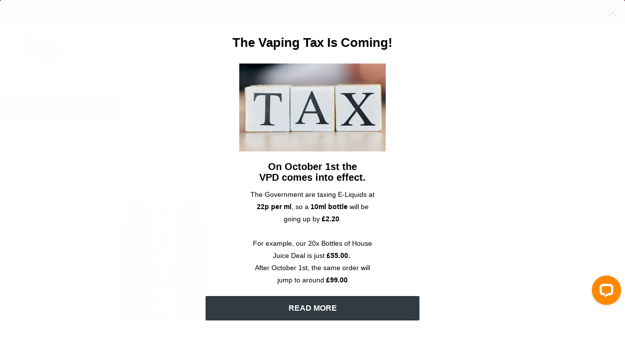

--- FILE ---
content_type: text/html; charset=UTF-8
request_url: https://www.thevapecig.co.uk/vaporesso-gtx-coils-0-3-ohms.html
body_size: 34255
content:
<!doctype html>
<html lang="en">
    <head prefix="og: http://ogp.me/ns# fb: http://ogp.me/ns/fb# product: http://ogp.me/ns/product#">
        
        <meta charset="utf-8"/>
<meta name="title" content="Vaporesso GTX Coils"/>
<meta name="description" content="Vaporesso GTX Coils Parameters
Coil:&nbsp;GTX 0.2ohm Mesh Coil, GTX 0.3ohm Mesh CoilQuantity: 5pcs/pack"/>
<meta name="keywords" content="Vaporesso GTX Coils"/>
<meta name="robots" content="INDEX,FOLLOW"/>
<meta name="viewport" content="width=device-width, initial-scale=1, maximum-scale=1.0, user-scalable=no"/>
<meta name="format-detection" content="telephone=no"/>
<title>Vaporesso GTX Coils</title>
<link  rel="stylesheet" type="text/css"  media="all" href="https://www.thevapecig.co.uk/static/version1764134061/_cache/merged/55dc9c379a842a9a5c282a38b7de8b4b.min.css" />
<link  rel="stylesheet" type="text/css"  media="screen and (min-width: 768px)" href="https://www.thevapecig.co.uk/static/version1764134061/frontend/Magento/thevapecig/en_GB/css/styles-l.min.css" />
<link  rel="stylesheet" type="text/css"  media="print" href="https://www.thevapecig.co.uk/static/version1764134061/frontend/Magento/thevapecig/en_GB/css/print.min.css" />







<link rel="preload" as="font" crossorigin="anonymous" href="https://www.thevapecig.co.uk/static/version1764134061/frontend/Magento/thevapecig/en_GB/fonts/opensans/light/opensans-300.woff2" />
<link rel="preload" as="font" crossorigin="anonymous" href="https://www.thevapecig.co.uk/static/version1764134061/frontend/Magento/thevapecig/en_GB/fonts/opensans/regular/opensans-400.woff2" />
<link rel="preload" as="font" crossorigin="anonymous" href="https://www.thevapecig.co.uk/static/version1764134061/frontend/Magento/thevapecig/en_GB/fonts/opensans/semibold/opensans-600.woff2" />
<link rel="preload" as="font" crossorigin="anonymous" href="https://www.thevapecig.co.uk/static/version1764134061/frontend/Magento/thevapecig/en_GB/fonts/opensans/bold/opensans-700.woff2" />
<link rel="preload" as="font" crossorigin="anonymous" href="https://www.thevapecig.co.uk/static/version1764134061/frontend/Magento/thevapecig/en_GB/fonts/Luma-Icons.woff2" />
<link  rel="stylesheet" type="text/css" href="https://fonts.googleapis.com/css?family=Lato:300,400,700" />
<link  rel="icon" type="image/x-icon" href="https://www.thevapecig.co.uk/media/favicon/stores/1/favicon.png" />
<link  rel="shortcut icon" type="image/x-icon" href="https://www.thevapecig.co.uk/media/favicon/stores/1/favicon.png" />
<link  rel="canonical" href="https://www.thevapecig.co.uk/vaporesso-gtx-coils-0-3-ohms.html" />

<!-- TrustBox script -->

<!-- End TrustBox script -->
<!--U461KNrsGY6p09a4GbI1nDhU7RYtsEvb-->
<meta name="google-site-verification" content="KL9dCPvF0i8h86rpE9pA27ZDnx8heG6ykFf8Ofqc3oc" />
<meta name="p:domain_verify" content="iL1ZRm847Ny6f6re2nBqux2ldoKZLuoT"/>
                <script exclude-this-tag="text/x-magento-template">
        window.getWpGA4Cookie = function(name) {
            match = document.cookie.match(new RegExp(name + '=([^;]+)'));
            if (match) return decodeURIComponent(match[1].replace(/\+/g, ' ')) ;
        };

        window.dataLayer = window.dataLayer || [];
                var dl4Objects = [{"pageName":"Vaporesso GTX Coils","pageType":"product","ecommerce":{"items":[{"item_name":"Vaporesso GTX Coils-0.3 Ohms","item_id":"2388","price":"8.33","item_brand":"","item_category":"Hardware Brands","item_category_2":"VAPORESSO","currency":"GBP","item_stock_status":"In stock","item_sale_product":"No","item_reviews_count":"0","item_reviews_score":"0"}]},"event":"view_item"}];
        for (var i in dl4Objects) {
            window.dataLayer.push({ecommerce: null});
            window.dataLayer.push(dl4Objects[i]);
        }
                var wpGA4Cookies = ['wp_ga4_customerId','wp_ga4_customerGroup'];
        wpGA4Cookies.map(function(cookieName) {
            var cookieValue = window.getWpGA4Cookie(cookieName);
            if (cookieValue) {
                var dl4Object = {};
                dl4Object[cookieName.replace('wp_ga4_', '')] = cookieValue;
                window.dataLayer.push(dl4Object);
            }
        });
    </script>

    <!-- Google Tag Manager -->
<script exclude-this-tag="text/x-magento-template">(function(w,d,s,l,i){w[l]=w[l]||[];w[l].push({'gtm.start':
new Date().getTime(),event:'gtm.js'});var f=d.getElementsByTagName(s)[0],
j=d.createElement(s),dl=l!='dataLayer'?'&l='+l:'';j.async=true;j.src=
'https://www.googletagmanager.com/gtm.js?id='+i+dl;f.parentNode.insertBefore(j,f);
})(window,document,'script','dataLayer','GTM-MZ4W39M');</script>
<!-- End Google Tag Manager -->    
	<link href="https://www.thevapecig.co.uk/static/version1764134061/frontend/Magento/thevapecig/en_GB/Olegnax_Core/owl.carousel/assets/owl.carousel.min.css" rel="stylesheet"  media="print" onload="this.media='all'" crossorigin="anonymous">


<meta property="og:type" content="product" />
<meta property="og:title"
      content="Vaporesso&#x20;GTX&#x20;Coils-0.3&#x20;Ohms" />
<meta property="og:image"
      content="https://www.thevapecig.co.uk/media/catalog/product/cache/d1748dc00b45b75d9584f2d3bcf13838/g/t/gtx_0.3_1_1.jpeg" />
<meta property="og:description"
      content="Compatible&#x20;with&#x20;the&#x20;Vaporesso&#x20;GTX&#x20;22&#x20;TankCompatible&#x20;with&#x20;the&#x20;Vaporesso&#x20;GTX&#x20;18&#x20;Tank" />
<meta property="og:url" content="https://www.thevapecig.co.uk/vaporesso-gtx-coils-0-3-ohms.html" />
    <meta property="product:price:amount" content="9.996001"/>
    <meta property="product:price:currency"
      content="GBP"/>

<style>
        #confirmBox,
    .am-related-title > .am-title {
        background-color: #FFFFFF;
    }
    
        #confirmBox a,
    #confirmBox a:hover,
    #confirmBox a:active,
    #confirmBox .amrelated-confirm-header {
        color: #FF9416;
    }
    
        .amcart-confirm-buttons .button {
        color: #FFFFFF;
    }
    
        .amcart-confirm-buttons .am-btn-left {
        background-color: #BBBBBB;
    }
    
        .amcart-confirm-buttons .am-btn-right {
        background-color: #FF9416;
    }
    
        .amcart-confirm-buttons,
    .amcart-confirm-buttons .checkout,
    .amcart-confirm-buttons .checkout:hover,
    .amcart-confirm-buttons .checkout:active,
    .amcart-message-box,
    .am-related-box,
    #am-a-count,
    #am-a-count:visited,
    .am-related-title > .am-title {
        color: #000000;
    }
    </style>
    </head>
    <body data-container="body"
          data-mage-init='{"loaderAjax": {}, "loader": { "icon": "https://www.thevapecig.co.uk/static/version1764134061/frontend/Magento/thevapecig/en_GB/images/loader-2.gif"}}'
        id="html-body" class="amasty-mega-menu catalog-product-view product-vaporesso-gtx-coils-0-3-ohms page-layout-1column">
        <!-- Google Tag Manager (noscript) -->
<noscript><iframe src="https://www.googletagmanager.com/ns.html?id=GTM-MZ4W39M"
height="0" width="0" style="display:none;visibility:hidden"></iframe></noscript>
<!-- End Google Tag Manager (noscript) -->


<div class="cookie-status-message" id="cookie-status">
    The store will not work correctly when cookies are disabled.</div>




    <noscript>
        <div class="message global noscript">
            <div class="content">
                <p>
                    <strong>JavaScript seems to be disabled in your browser.</strong>
                    <span>
                        For the best experience on our site, be sure to turn on Javascript in your browser.                    </span>
                </p>
            </div>
        </div>
    </noscript>





<div class="page-wrapper"><header id="ammenu-header-container" class="ammenu-header-container page-header">        <div class="header_messaging" style="background-color:#FF0000">
            <p style="text-align: center;">&nbsp;<span style="color: #ffffff;">&nbsp;&nbsp;&nbsp;<span style="“color: #000000; font-size: 12px;"><strong>The Vaping TAX is on the way and is set to increase the price of E-Liquids dramatically. Read </strong></span><a style="color: #ffffff;" href="“https://www.thevapecig.co.uk/vaping-products-duty”" target="“_blank”" rel="“noopener"><span style="“color: #000000; font-size: 12px;"><strong>this</strong></span></a><span style="“color: #000000; font-size: 12px;"><strong> and save money whilst you can!</strong></span></span></p>        </div>
        <div class="header content"><div class="panel header"><a class="action skip contentarea"
   href="#contentarea">
    <span>
        Skip to Content    </span>
</a>
<ul class="header links">    <li class="greet welcome" data-bind="scope: 'customer'">
        <!-- ko if: customer().fullname  -->
        <span class="logged-in"
              data-bind="text: new String('Welcome, %1!').
              replace('%1', customer().fullname)">
        </span>
        <!-- /ko -->
        <!-- ko ifnot: customer().fullname  -->
        <span class="not-logged-in"
              data-bind="text: 'Tel: 03300535566'"></span>
                <!-- /ko -->
    </li>
        
<li class="link authorization-link" data-label="or">
    <a href="https://www.thevapecig.co.uk/customer/account/login/referer/aHR0cHM6Ly93d3cudGhldmFwZWNpZy5jby51ay92YXBvcmVzc28tZ3R4LWNvaWxzLTAtMy1vaG1zLmh0bWw~/"        >Sign In</a>
</li>
<li><a href="https://www.thevapecig.co.uk/customer/account/create/" id="idnA5G0Lqi" >Create an Account</a></li></ul></div>
<!-- ko scope: 'index = ammenu_hamburger_toggle' -->
    <!-- ko if: $data.source.isMobile() || false -->
        <button class="ammenu-button -hamburger -trigger"
                aria-controls="ammenu-sidebar"
                aria-haspopup="menu"
                type="button"
                title="Toggling menu"
                data-bind="
                    style: {
                        color: color_settings.hamburger_icon_color
                    },
                    event: {
                        click: toggling
                    },
                    attr: {
                        'aria-expanded': isOpen().toString(),
                        'aria-hidden': $data.source.isMobile() ? 'true' : 'false'
                    }">
        </button>
                    <style>
                @media (min-width: 1025px) {
                    .ammenu-button.-hamburger.-trigger {
                        display: none;
                    }
                }
            </style>
            <!-- /ko -->
<!-- /ko -->

<a class="ammenu-logo "
   href="https://www.thevapecig.co.uk/"
   title="The&#x20;London&#x20;Vape&#x20;Company"
   aria-label="store logo">
        <img src="https://www.thevapecig.co.uk/media/logo/stores/1/logo.png"
             title="The&#x20;London&#x20;Vape&#x20;Company"
             alt="The&#x20;London&#x20;Vape&#x20;Company"
             width="120"             height="120"        />
</a>



<div class="ammenu-robots-navigation">
    <nav class="navigation" data-action="navigation" aria-disabled="true" aria-hidden="true" tabindex="-1">
        <ul aria-disabled="true" aria-hidden="true">
                            
<li class="nav-0" role="presentation">
    <a href="https://www.thevapecig.co.uk/bulk-buy-vape-co-eliquids.html"
       tabindex="-1"
       title="Bulk&#x20;Buy&#x20;E-Liquid">
        Bulk Buy E-Liquid    </a>
    </li>

                            
<li class="category-item&#x20;nav-1" role="presentation">
    <a href="https://www.thevapecig.co.uk/e-liquid.html"
       tabindex="-1"
       title="E-Liquid">
        E-Liquid    </a>
            <ul class="submenu">
                            
<li class="category-item&#x20;nav-1-0" role="presentation">
    <a href="https://www.thevapecig.co.uk/e-liquid/flavours.html"
       tabindex="-1"
       title="Flavours">
        Flavours    </a>
            <ul class="submenu">
                            
<li class="category-item&#x20;nav-1-0-0" role="presentation">
    <a href="https://www.thevapecig.co.uk/e-liquid/flavours/tobacco-e-liquids.html"
       tabindex="-1"
       title="Tobacco&#x20;E-Liquids">
        Tobacco E-Liquids    </a>
    </li>

                            
<li class="category-item&#x20;nav-1-0-1" role="presentation">
    <a href="https://www.thevapecig.co.uk/e-liquid/flavours/menthol-e-liquids.html"
       tabindex="-1"
       title="Menthol&#x20;E-Liquids">
        Menthol E-Liquids    </a>
    </li>

                            
<li class="category-item&#x20;nav-1-0-2" role="presentation">
    <a href="https://www.thevapecig.co.uk/e-liquid/flavours/mint-e-liquids.html"
       tabindex="-1"
       title="Mint&#x20;E-Liquids">
        Mint E-Liquids    </a>
    </li>

                            
<li class="category-item&#x20;nav-1-0-3" role="presentation">
    <a href="https://www.thevapecig.co.uk/e-liquid/flavours/fruit-e-liquids.html"
       tabindex="-1"
       title="Fruit&#x20;E-Liquids">
        Fruit E-Liquids    </a>
            <ul class="submenu">
                            
<li class="category-item&#x20;nav-1-0-3-0" role="presentation">
    <a href="https://www.thevapecig.co.uk/e-liquid/flavours/fruit-e-liquids/apple-eliquids.html"
       tabindex="-1"
       title="Apple&#x20;E-Liquids">
        Apple E-Liquids    </a>
    </li>

                            
<li class="category-item&#x20;nav-1-0-3-1" role="presentation">
    <a href="https://www.thevapecig.co.uk/e-liquid/flavours/fruit-e-liquids/banana-e-liquids.html"
       tabindex="-1"
       title="Banana&#x20;E-Liquids">
        Banana E-Liquids    </a>
    </li>

                            
<li class="category-item&#x20;nav-1-0-3-2" role="presentation">
    <a href="https://www.thevapecig.co.uk/e-liquid/flavours/fruit-e-liquids/cucumber-e-liquids.html"
       tabindex="-1"
       title="Cucumber&#x20;E-Liquids">
        Cucumber E-Liquids    </a>
    </li>

                            
<li class="category-item&#x20;nav-1-0-3-3" role="presentation">
    <a href="https://www.thevapecig.co.uk/e-liquid/flavours/fruit-e-liquids/grape-e-liquids.html"
       tabindex="-1"
       title="Grape&#x20;E-Liquids">
        Grape E-Liquids    </a>
    </li>

                            
<li class="category-item&#x20;nav-1-0-3-4" role="presentation">
    <a href="https://www.thevapecig.co.uk/e-liquid/flavours/fruit-e-liquids/peach-e-liquids.html"
       tabindex="-1"
       title="Peach&#x20;E-Liquids">
        Peach E-Liquids    </a>
    </li>

                            
<li class="category-item&#x20;nav-1-0-3-5" role="presentation">
    <a href="https://www.thevapecig.co.uk/e-liquid/flavours/fruit-e-liquids/pear-e-liquids.html"
       tabindex="-1"
       title="Pear&#x20;E-Liquids">
        Pear E-Liquids    </a>
    </li>

                            
<li class="category-item&#x20;nav-1-0-3-6" role="presentation">
    <a href="https://www.thevapecig.co.uk/e-liquid/flavours/fruit-e-liquids/rhubarb-e-liquids.html"
       tabindex="-1"
       title="Rhubarb&#x20;E-Liquids">
        Rhubarb E-Liquids    </a>
    </li>

                    </ul>
    </li>

                            
<li class="category-item&#x20;nav-1-0-4" role="presentation">
    <a href="https://www.thevapecig.co.uk/e-liquid/flavours/mixed-berries-e-liquids.html"
       tabindex="-1"
       title="Mixed&#x20;Berries&#x20;E-Liquids">
        Mixed Berries E-Liquids    </a>
            <ul class="submenu">
                            
<li class="category-item&#x20;nav-1-0-4-0" role="presentation">
    <a href="https://www.thevapecig.co.uk/e-liquid/flavours/mixed-berries-e-liquids/blackcurrant-e-liquids.html"
       tabindex="-1"
       title="Blackcurrant&#x20;E-Liquids">
        Blackcurrant E-Liquids    </a>
    </li>

                            
<li class="category-item&#x20;nav-1-0-4-1" role="presentation">
    <a href="https://www.thevapecig.co.uk/e-liquid/flavours/mixed-berries-e-liquids/blueberry-e-liquids.html"
       tabindex="-1"
       title="Blueberry&#x20;E-Liquids">
        Blueberry E-Liquids    </a>
    </li>

                            
<li class="category-item&#x20;nav-1-0-4-2" role="presentation">
    <a href="https://www.thevapecig.co.uk/e-liquid/flavours/mixed-berries-e-liquids/blue-raspberry-e-liquids.html"
       tabindex="-1"
       title="Blue&#x20;Raspberry&#x20;E-Liquids">
        Blue Raspberry E-Liquids    </a>
    </li>

                            
<li class="category-item&#x20;nav-1-0-4-3" role="presentation">
    <a href="https://www.thevapecig.co.uk/e-liquid/flavours/mixed-berries-e-liquids/cherry-e-liquids.html"
       tabindex="-1"
       title="Cherry&#x20;E-Liquids">
        Cherry E-Liquids    </a>
    </li>

                            
<li class="category-item&#x20;nav-1-0-4-4" role="presentation">
    <a href="https://www.thevapecig.co.uk/e-liquid/flavours/mixed-berries-e-liquids/loganberry-e-liquids.html"
       tabindex="-1"
       title="Loganberry&#x20;E-Liquids">
        Loganberry E-Liquids    </a>
    </li>

                            
<li class="category-item&#x20;nav-1-0-4-5" role="presentation">
    <a href="https://www.thevapecig.co.uk/e-liquid/flavours/mixed-berries-e-liquids/raspberry-e-liquids.html"
       tabindex="-1"
       title="Raspberry&#x20;E-Liquids">
        Raspberry E-Liquids    </a>
    </li>

                            
<li class="category-item&#x20;nav-1-0-4-6" role="presentation">
    <a href="https://www.thevapecig.co.uk/e-liquid/flavours/mixed-berries-e-liquids/strawberry-e-liquids.html"
       tabindex="-1"
       title="Strawberry&#x20;E-Liquids">
        Strawberry E-Liquids    </a>
    </li>

                    </ul>
    </li>

                            
<li class="category-item&#x20;nav-1-0-5" role="presentation">
    <a href="https://www.thevapecig.co.uk/e-liquid/flavours/tropical-e-liquids.html"
       tabindex="-1"
       title="Tropical&#x20;E-Liquids">
        Tropical E-Liquids    </a>
            <ul class="submenu">
                            
<li class="category-item&#x20;nav-1-0-5-0" role="presentation">
    <a href="https://www.thevapecig.co.uk/e-liquid/flavours/tropical-e-liquids/dragon-fruit-e-liquids.html"
       tabindex="-1"
       title="Dragon&#x20;Fruit&#x20;E-Liquids">
        Dragon Fruit E-Liquids    </a>
    </li>

                            
<li class="category-item&#x20;nav-1-0-5-1" role="presentation">
    <a href="https://www.thevapecig.co.uk/e-liquid/flavours/tropical-e-liquids/guava-e-liquids.html"
       tabindex="-1"
       title="Guava&#x20;E-Liquids">
        Guava E-Liquids    </a>
    </li>

                            
<li class="category-item&#x20;nav-1-0-5-2" role="presentation">
    <a href="https://www.thevapecig.co.uk/e-liquid/flavours/tropical-e-liquids/kiwi-e-liquids.html"
       tabindex="-1"
       title="Kiwi&#x20;E-Liquids">
        Kiwi E-Liquids    </a>
    </li>

                            
<li class="category-item&#x20;nav-1-0-5-3" role="presentation">
    <a href="https://www.thevapecig.co.uk/e-liquid/flavours/tropical-e-liquids/lychee-e-liquids.html"
       tabindex="-1"
       title="Lychee&#x20;E-Liquids">
        Lychee E-Liquids    </a>
    </li>

                            
<li class="category-item&#x20;nav-1-0-5-4" role="presentation">
    <a href="https://www.thevapecig.co.uk/e-liquid/flavours/tropical-e-liquids/mango-e-liquids.html"
       tabindex="-1"
       title="Mango&#x20;E-Liquids">
        Mango E-Liquids    </a>
    </li>

                            
<li class="category-item&#x20;nav-1-0-5-5" role="presentation">
    <a href="https://www.thevapecig.co.uk/e-liquid/flavours/tropical-e-liquids/melon-e-liquids.html"
       tabindex="-1"
       title="Melon&#x20;E-Liquids">
        Melon E-Liquids    </a>
    </li>

                            
<li class="category-item&#x20;nav-1-0-5-6" role="presentation">
    <a href="https://www.thevapecig.co.uk/e-liquid/flavours/tropical-e-liquids/passion-fruit-e-liquids.html"
       tabindex="-1"
       title="Passion&#x20;Fruit&#x20;E-Liquids">
        Passion Fruit E-Liquids    </a>
    </li>

                            
<li class="category-item&#x20;nav-1-0-5-7" role="presentation">
    <a href="https://www.thevapecig.co.uk/e-liquid/flavours/tropical-e-liquids/pineapple-e-liquids.html"
       tabindex="-1"
       title="Pineapple&#x20;E-Liquids">
        Pineapple E-Liquids    </a>
    </li>

                            
<li class="category-item&#x20;nav-1-0-5-8" role="presentation">
    <a href="https://www.thevapecig.co.uk/e-liquid/flavours/tropical-e-liquids/watermelon-e-liquids.html"
       tabindex="-1"
       title="Watermelon&#x20;E-Liquids">
        Watermelon E-Liquids    </a>
    </li>

                    </ul>
    </li>

                            
<li class="category-item&#x20;nav-1-0-6" role="presentation">
    <a href="https://www.thevapecig.co.uk/e-liquid/flavours/dessert-e-liquids.html"
       tabindex="-1"
       title="Dessert&#x20;E-Liquids">
        Dessert E-Liquids    </a>
            <ul class="submenu">
                            
<li class="category-item&#x20;nav-1-0-6-0" role="presentation">
    <a href="https://www.thevapecig.co.uk/e-liquid/flavours/dessert-e-liquids/chocolate-e-liquids.html"
       tabindex="-1"
       title="Chocolate&#x20;E-Liquids">
        Chocolate E-Liquids    </a>
    </li>

                            
<li class="category-item&#x20;nav-1-0-6-1" role="presentation">
    <a href="https://www.thevapecig.co.uk/e-liquid/flavours/dessert-e-liquids/custard-e-liquids.html"
       tabindex="-1"
       title="Custard&#x20;E-Liquids">
        Custard E-Liquids    </a>
    </li>

                            
<li class="category-item&#x20;nav-1-0-6-2" role="presentation">
    <a href="https://www.thevapecig.co.uk/e-liquid/flavours/dessert-e-liquids/doughnuts.html"
       tabindex="-1"
       title="Doughnut&#x20;E-Liquids">
        Doughnut E-Liquids    </a>
    </li>

                            
<li class="category-item&#x20;nav-1-0-6-3" role="presentation">
    <a href="https://www.thevapecig.co.uk/e-liquid/flavours/dessert-e-liquids/pastry-e-liquids.html"
       tabindex="-1"
       title="Pastry&#x20;E-Liquids">
        Pastry E-Liquids    </a>
    </li>

                            
<li class="category-item&#x20;nav-1-0-6-4" role="presentation">
    <a href="https://www.thevapecig.co.uk/e-liquid/flavours/dessert-e-liquids/yoghurt-e-liquids.html"
       tabindex="-1"
       title="Yoghurt&#x20;E-Liquids">
        Yoghurt E-Liquids    </a>
    </li>

                    </ul>
    </li>

                            
<li class="category-item&#x20;nav-1-0-7" role="presentation">
    <a href="https://www.thevapecig.co.uk/e-liquid/flavours/sweets-e-liquids.html"
       tabindex="-1"
       title="Sweets&#x20;E-Liquids">
        Sweets E-Liquids    </a>
            <ul class="submenu">
                            
<li class="category-item&#x20;nav-1-0-7-0" role="presentation">
    <a href="https://www.thevapecig.co.uk/e-liquid/flavours/sweets-e-liquids/bubblegum-e-liquids.html"
       tabindex="-1"
       title="Bubblegum&#x20;E-Liquids">
        Bubblegum E-Liquids    </a>
    </li>

                            
<li class="category-item&#x20;nav-1-0-7-1" role="presentation">
    <a href="https://www.thevapecig.co.uk/e-liquid/flavours/sweets-e-liquids/caramel-e-liquids.html"
       tabindex="-1"
       title="Caramel&#x20;E-Liquids">
        Caramel E-Liquids    </a>
    </li>

                    </ul>
    </li>

                            
<li class="category-item&#x20;nav-1-0-8" role="presentation">
    <a href="https://www.thevapecig.co.uk/e-liquid/flavours/citrus-eliquid.html"
       tabindex="-1"
       title="Citrus&#x20;E-Liquids">
        Citrus E-Liquids    </a>
            <ul class="submenu">
                            
<li class="category-item&#x20;nav-1-0-8-0" role="presentation">
    <a href="https://www.thevapecig.co.uk/e-liquid/flavours/citrus-eliquid/lemon-e-liquids.html"
       tabindex="-1"
       title="Lemon&#x20;E-Liquids">
        Lemon E-Liquids    </a>
    </li>

                            
<li class="category-item&#x20;nav-1-0-8-1" role="presentation">
    <a href="https://www.thevapecig.co.uk/e-liquid/flavours/citrus-eliquid/lime-e-liquids.html"
       tabindex="-1"
       title="Lime&#x20;E-Liquids">
        Lime E-Liquids    </a>
    </li>

                            
<li class="category-item&#x20;nav-1-0-8-2" role="presentation">
    <a href="https://www.thevapecig.co.uk/e-liquid/flavours/citrus-eliquid/orange-e-liquids.html"
       tabindex="-1"
       title="Orange&#x20;E-Liquids">
        Orange E-Liquids    </a>
    </li>

                    </ul>
    </li>

                            
<li class="category-item&#x20;nav-1-0-9" role="presentation">
    <a href="https://www.thevapecig.co.uk/e-liquid/flavours/drinks-e-liquids.html"
       tabindex="-1"
       title="Drinks&#x20;E-Liquids">
        Drinks E-Liquids    </a>
            <ul class="submenu">
                            
<li class="category-item&#x20;nav-1-0-9-0" role="presentation">
    <a href="https://www.thevapecig.co.uk/e-liquid/flavours/drinks-e-liquids/coffee-e-liquids.html"
       tabindex="-1"
       title="Coffee&#x20;E-Liquids">
        Coffee E-Liquids    </a>
    </li>

                            
<li class="category-item&#x20;nav-1-0-9-1" role="presentation">
    <a href="https://www.thevapecig.co.uk/e-liquid/flavours/drinks-e-liquids/cola-e-liquids.html"
       tabindex="-1"
       title="Cola&#x20;E-Liquids">
        Cola E-Liquids    </a>
    </li>

                            
<li class="category-item&#x20;nav-1-0-9-2" role="presentation">
    <a href="https://www.thevapecig.co.uk/e-liquid/flavours/drinks-e-liquids/lemonade-e-liquids.html"
       tabindex="-1"
       title="Lemonade&#x20;E-Liquids">
        Lemonade E-Liquids    </a>
    </li>

                            
<li class="category-item&#x20;nav-1-0-9-3" role="presentation">
    <a href="https://www.thevapecig.co.uk/e-liquid/flavours/drinks-e-liquids/milkshake-eliquid.html"
       tabindex="-1"
       title="Milkshake&#x20;E-Liquid">
        Milkshake E-Liquid    </a>
    </li>

                            
<li class="category-item&#x20;nav-1-0-9-4" role="presentation">
    <a href="https://www.thevapecig.co.uk/e-liquid/flavours/drinks-e-liquids/fruit-soda-eliquid.html"
       tabindex="-1"
       title="Fruit&#x20;Soda&#x20;E-Liquid">
        Fruit Soda E-Liquid    </a>
    </li>

                            
<li class="category-item&#x20;nav-1-0-9-5" role="presentation">
    <a href="https://www.thevapecig.co.uk/e-liquid/flavours/drinks-e-liquids/mocktail-cocktail-eliquid.html"
       tabindex="-1"
       title="Mocktail&#x20;E-Liquid">
        Mocktail E-Liquid    </a>
    </li>

                    </ul>
    </li>

                            
<li class="category-item&#x20;nav-1-0-10" role="presentation">
    <a href="https://www.thevapecig.co.uk/e-liquid/flavours/aniseed-e-liquids.html"
       tabindex="-1"
       title="Aniseed&#x20;E-Liquids">
        Aniseed E-Liquids    </a>
    </li>

                            
<li class="category-item&#x20;nav-1-0-11" role="presentation">
    <a href="https://www.thevapecig.co.uk/e-liquid/flavours/nuts-e-liquid.html"
       tabindex="-1"
       title="Nuts&#x20;E-Liquid">
        Nuts E-Liquid    </a>
    </li>

                            
<li class="category-item&#x20;nav-1-0-12" role="presentation">
    <a href="https://www.thevapecig.co.uk/e-liquid/flavours/vanilla-e-liquids.html"
       tabindex="-1"
       title="Vanilla&#x20;E-Liquids">
        Vanilla E-Liquids    </a>
    </li>

                    </ul>
    </li>

                            
<li class="category-item&#x20;nav-1-1" role="presentation">
    <a href="https://www.thevapecig.co.uk/e-liquid/featured-brands.html"
       tabindex="-1"
       title="Featured&#x20;Brands">
        Featured Brands    </a>
            <ul class="submenu">
                            
<li class="category-item&#x20;nav-1-1-0" role="presentation">
    <a href="https://www.thevapecig.co.uk/e-liquid/featured-brands/the-london-vape-company.html"
       tabindex="-1"
       title="The&#x20;London&#x20;Vape&#x20;Company">
        The London Vape Company    </a>
    </li>

                            
<li class="category-item&#x20;nav-1-1-1" role="presentation">
    <a href="https://www.thevapecig.co.uk/e-liquid/featured-brands/vape-co-plus.html"
       tabindex="-1"
       title="Vape&#x20;Co&#x20;Plus">
        Vape Co Plus    </a>
    </li>

                            
<li class="category-item&#x20;nav-1-1-2" role="presentation">
    <a href="https://www.thevapecig.co.uk/e-liquid/featured-brands/bloom-e-liquids.html"
       tabindex="-1"
       title="Bloom&#x20;E-Liquids">
        Bloom E-Liquids    </a>
    </li>

                            
<li class="category-item&#x20;nav-1-1-3" role="presentation">
    <a href="https://www.thevapecig.co.uk/e-liquid/featured-brands/chubby-treatz-e-liquids.html"
       tabindex="-1"
       title="Chubby&#x20;Treatz&#x20;E-Liquids">
        Chubby Treatz E-Liquids    </a>
    </li>

                            
<li class="category-item&#x20;nav-1-1-4" role="presentation">
    <a href="https://www.thevapecig.co.uk/e-liquid/featured-brands/five-pawns.html"
       tabindex="-1"
       title="Five&#x20;Pawns&#x20;E-Liquids">
        Five Pawns E-Liquids    </a>
    </li>

                            
<li class="category-item&#x20;nav-1-1-5" role="presentation">
    <a href="https://www.thevapecig.co.uk/e-liquid/featured-brands/flavour-treats-e-liquids.html"
       tabindex="-1"
       title="Flavour&#x20;Treats&#x20;E-Liquids">
        Flavour Treats E-Liquids    </a>
    </li>

                            
<li class="category-item&#x20;nav-1-1-6" role="presentation">
    <a href="https://www.thevapecig.co.uk/e-liquid/featured-brands/holy-smokes.html"
       tabindex="-1"
       title="Holy&#x20;Smokes&#x20;E-Liquids">
        Holy Smokes E-Liquids    </a>
    </li>

                            
<li class="category-item&#x20;nav-1-1-7" role="presentation">
    <a href="https://www.thevapecig.co.uk/e-liquid/featured-brands/imp-jar-e-liquids.html"
       tabindex="-1"
       title="Imp&#x20;Jar&#x20;E-Liquids">
        Imp Jar E-Liquids    </a>
    </li>

                            
<li class="category-item&#x20;nav-1-1-8" role="presentation">
    <a href="https://www.thevapecig.co.uk/e-liquid/featured-brands/ohm-boy.html"
       tabindex="-1"
       title="Ohm&#x20;Boy&#x20;E-Liquids">
        Ohm Boy E-Liquids    </a>
    </li>

                            
<li class="category-item&#x20;nav-1-1-9" role="presentation">
    <a href="https://www.thevapecig.co.uk/e-liquid/featured-brands/six-licks.html"
       tabindex="-1"
       title="Six&#x20;Licks&#x20;E-Liquids">
        Six Licks E-Liquids    </a>
    </li>

                            
<li class="category-item&#x20;nav-1-1-10" role="presentation">
    <a href="https://www.thevapecig.co.uk/e-liquid/featured-brands/the-lancashire-creamery-e-liquids.html"
       tabindex="-1"
       title="The&#x20;Lancashire&#x20;Creamery&#x20;E-Liquids">
        The Lancashire Creamery E-Liquids    </a>
    </li>

                            
<li class="category-item&#x20;nav-1-1-11" role="presentation">
    <a href="https://www.thevapecig.co.uk/e-liquid/featured-brands/uncles-vape-co.html"
       tabindex="-1"
       title="Uncles&#x20;Vape&#x20;Co&#x20;E-Liquids">
        Uncles Vape Co E-Liquids    </a>
    </li>

                            
<li class="category-item&#x20;nav-1-1-12" role="presentation">
    <a href="https://www.thevapecig.co.uk/e-liquid/featured-brands/wick-liquor.html"
       tabindex="-1"
       title="Wick&#x20;Liquor&#x20;E-Liquids">
        Wick Liquor E-Liquids    </a>
    </li>

                            
<li class="category-item&#x20;nav-1-1-13" role="presentation">
    <a href="https://www.thevapecig.co.uk/e-liquid/featured-brands/wild-roots-e-liquids.html"
       tabindex="-1"
       title="Wild&#x20;Roots&#x20;E-Liquids">
        Wild Roots E-Liquids    </a>
    </li>

                    </ul>
    </li>

                            
<li class="category-item&#x20;nav-1-2" role="presentation">
    <a href="https://www.thevapecig.co.uk/e-liquid/nic-salts.html"
       tabindex="-1"
       title="Nic&#x20;Salt&#x20;E-Liquid">
        Nic Salt E-Liquid    </a>
            <ul class="submenu">
                            
<li class="category-item&#x20;nav-1-2-0" role="presentation">
    <a href="https://www.thevapecig.co.uk/e-liquid/nic-salts/best-nic-salt-brands.html"
       tabindex="-1"
       title="Best&#x20;Nic&#x20;Salt&#x20;10mls">
        Best Nic Salt 10mls    </a>
    </li>

                            
<li class="category-item&#x20;nav-1-2-1" role="presentation">
    <a href="https://www.thevapecig.co.uk/e-liquid/nic-salts/bar-juice-5000-nic-salts.html"
       tabindex="-1"
       title="Bar&#x20;Juice&#x20;5000&#x20;Nic&#x20;Salts">
        Bar Juice 5000 Nic Salts    </a>
    </li>

                            
<li class="category-item&#x20;nav-1-2-2" role="presentation">
    <a href="https://www.thevapecig.co.uk/e-liquid/nic-salts/bloom-nic-salts.html"
       tabindex="-1"
       title="Bloom&#x20;Nic&#x20;Salts">
        Bloom Nic Salts    </a>
    </li>

                            
<li class="category-item&#x20;nav-1-2-3" role="presentation">
    <a href="https://www.thevapecig.co.uk/e-liquid/nic-salts/chubby-treatz-nic-salt.html"
       tabindex="-1"
       title="Chubby&#x20;Treatz&#x20;Nic&#x20;Salts">
        Chubby Treatz Nic Salts    </a>
    </li>

                            
<li class="category-item&#x20;nav-1-2-4" role="presentation">
    <a href="https://www.thevapecig.co.uk/e-liquid/nic-salts/drifter-bar-salt-nic-salts.html"
       tabindex="-1"
       title="Drifter&#x20;Bar&#x20;Salt&#x20;Nic&#x20;Salts">
        Drifter Bar Salt Nic Salts    </a>
    </li>

                            
<li class="category-item&#x20;nav-1-2-5" role="presentation">
    <a href="https://www.thevapecig.co.uk/e-liquid/nic-salts/elfliq-nic-salts.html"
       tabindex="-1"
       title="Elfliq&#x20;Nic&#x20;Salts">
        Elfliq Nic Salts    </a>
    </li>

                            
<li class="category-item&#x20;nav-1-2-6" role="presentation">
    <a href="https://www.thevapecig.co.uk/e-liquid/nic-salts/holy-smokes-nic-salts.html"
       tabindex="-1"
       title="Holy&#x20;Smokes&#x20;Nic&#x20;Salts">
        Holy Smokes Nic Salts    </a>
    </li>

                            
<li class="category-item&#x20;nav-1-2-7" role="presentation">
    <a href="https://www.thevapecig.co.uk/e-liquid/nic-salts/maryliq-nic-salts.html"
       tabindex="-1"
       title="Maryliq&#x20;Nic&#x20;Salts">
        Maryliq Nic Salts    </a>
    </li>

                            
<li class="category-item&#x20;nav-1-2-8" role="presentation">
    <a href="https://www.thevapecig.co.uk/e-liquid/nic-salts/ohm-boy-nic-salts.html"
       tabindex="-1"
       title="Ohm&#x20;Boy&#x20;Nic&#x20;Salts">
        Ohm Boy Nic Salts    </a>
    </li>

                            
<li class="category-item&#x20;nav-1-2-9" role="presentation">
    <a href="https://www.thevapecig.co.uk/e-liquid/nic-salts/that-bar-juice-nic-salts.html"
       tabindex="-1"
       title="That&#x20;Bar&#x20;Juice&#x20;Nic&#x20;Salts">
        That Bar Juice Nic Salts    </a>
    </li>

                            
<li class="category-item&#x20;nav-1-2-10" role="presentation">
    <a href="https://www.thevapecig.co.uk/e-liquid/nic-salts/wick-liquor-nic-salts.html"
       tabindex="-1"
       title="Wick&#x20;Liquor&#x20;Nic&#x20;Salts">
        Wick Liquor Nic Salts    </a>
    </li>

                            
<li class="category-item&#x20;nav-1-2-11" role="presentation">
    <a href="https://www.thevapecig.co.uk/e-liquid/nic-salts/wild-roots-nic-salts.html"
       tabindex="-1"
       title="Wild&#x20;Roots&#x20;Nic&#x20;Salts">
        Wild Roots Nic Salts    </a>
    </li>

                    </ul>
    </li>

                            
<li class="category-item&#x20;nav-1-3" role="presentation">
    <a href="https://www.thevapecig.co.uk/e-liquid/sizes.html"
       tabindex="-1"
       title="Shortfill&#x20;E-liquids">
        Shortfill E-liquids    </a>
            <ul class="submenu">
                            
<li class="category-item&#x20;nav-1-3-0" role="presentation">
    <a href="https://www.thevapecig.co.uk/e-liquid/sizes/best-shortfill-eliquid-brands.html"
       tabindex="-1"
       title="Best&#x20;Shortfill&#x20;Brands">
        Best Shortfill Brands    </a>
    </li>

                            
<li class="category-item&#x20;nav-1-3-1" role="presentation">
    <a href="https://www.thevapecig.co.uk/e-liquid/sizes/100ml-shortfill-e-liquids.html"
       tabindex="-1"
       title="100ml&#x20;Shortfill&#x20;E-Liquids">
        100ml Shortfill E-Liquids    </a>
    </li>

                            
<li class="category-item&#x20;nav-1-3-2" role="presentation">
    <a href="https://www.thevapecig.co.uk/e-liquid/sizes/50ml-shortfills.html"
       tabindex="-1"
       title="50ml&#x20;Shortfill&#x20;E-Liquids">
        50ml Shortfill E-Liquids    </a>
    </li>

                    </ul>
    </li>

                            
<li class="category-item&#x20;nav-1-4" role="presentation">
    <a href="https://www.thevapecig.co.uk/e-liquid/nicotine-free-eliquid.html"
       tabindex="-1"
       title="Nicotine-Free">
        Nicotine-Free    </a>
    </li>

                            
<li class="category-item&#x20;nav-1-5" role="presentation">
    <a href="https://www.thevapecig.co.uk/e-liquid/nic-shots.html"
       tabindex="-1"
       title="Nic&#x20;Shots">
        Nic Shots    </a>
    </li>

                            
<li class="category-item&#x20;nav-1-6" role="presentation">
    <a href="https://www.thevapecig.co.uk/e-liquid/10ml-e-liquids.html"
       tabindex="-1"
       title="All&#x20;10ml&#x20;E-Liquids">
        All 10ml E-Liquids    </a>
    </li>

                            
<li class="category-item&#x20;nav-1-7" role="presentation">
    <a href="https://www.thevapecig.co.uk/e-liquid/multi-buy-deals.html"
       tabindex="-1"
       title="Special&#x20;Offers">
        Special Offers    </a>
            <ul class="submenu">
                            
<li class="category-item&#x20;nav-1-7-0" role="presentation">
    <a href="https://www.thevapecig.co.uk/e-liquid/multi-buy-deals/1-e-liquids.html"
       tabindex="-1"
       title="&#xA3;1&#x20;E-Liquids">
        £1 E-Liquids    </a>
    </li>

                            
<li class="category-item&#x20;nav-1-7-1" role="presentation">
    <a href="https://www.thevapecig.co.uk/e-liquid/multi-buy-deals/2-for-20.html"
       tabindex="-1"
       title="2&#x20;For&#x20;&#xA3;20">
        2 For £20    </a>
    </li>

                            
<li class="category-item&#x20;nav-1-7-2" role="presentation">
    <a href="https://www.thevapecig.co.uk/e-liquid/multi-buy-deals/3-for-20.html"
       tabindex="-1"
       title="3&#x20;For&#x20;&#xA3;20">
        3 For £20    </a>
    </li>

                            
<li class="category-item&#x20;nav-1-7-3" role="presentation">
    <a href="https://www.thevapecig.co.uk/e-liquid/multi-buy-deals/4-for-20.html"
       tabindex="-1"
       title="4&#x20;for&#x20;&#xA3;20">
        4 for £20    </a>
    </li>

                    </ul>
    </li>

                    </ul>
    </li>

                            
<li class="category-item&#x20;nav-2" role="presentation">
    <a href="https://www.thevapecig.co.uk/vape-kits.html"
       tabindex="-1"
       title="Vape&#x20;Kits">
        Vape Kits    </a>
            <ul class="submenu">
                            
<li class="category-item&#x20;nav-2-0" role="presentation">
    <a href="https://www.thevapecig.co.uk/vape-kits/kits.html"
       tabindex="-1"
       title="Starter&#x20;Bundles">
        Starter Bundles    </a>
    </li>

                            
<li class="category-item&#x20;nav-2-1" role="presentation">
    <a href="https://www.thevapecig.co.uk/vape-kits/pen-style-vape-kits.html"
       tabindex="-1"
       title="Pen&#x20;Style&#x20;Vape&#x20;Kits">
        Pen Style Vape Kits    </a>
    </li>

                            
<li class="category-item&#x20;nav-2-2" role="presentation">
    <a href="https://www.thevapecig.co.uk/vape-kits/pod-kits.html"
       tabindex="-1"
       title="Pod&#x20;Vape&#x20;Kits">
        Pod Vape Kits    </a>
    </li>

                            
<li class="category-item&#x20;nav-2-3" role="presentation">
    <a href="https://www.thevapecig.co.uk/vape-kits/box-mod-vape-kits.html"
       tabindex="-1"
       title="Box&#x20;Mod&#x20;Vape&#x20;Kits">
        Box Mod Vape Kits    </a>
    </li>

                    </ul>
    </li>

                            
<li class="category-item&#x20;nav-3" role="presentation">
    <a href="https://www.thevapecig.co.uk/disposable-vape-pens.html"
       tabindex="-1"
       title="Disposable&#x20;Alternative&#x20;Vapes">
        Disposable Alternative Vapes    </a>
    </li>

                            
<li class="category-item&#x20;nav-4" role="presentation">
    <a href="https://www.thevapecig.co.uk/coils.html"
       tabindex="-1"
       title="Vape&#x20;Coils">
        Vape Coils    </a>
            <ul class="submenu">
                            
<li class="category-item&#x20;nav-4-0" role="presentation">
    <a href="https://www.thevapecig.co.uk/coils/coils.html"
       tabindex="-1"
       title="Featured&#x20;Brands">
        Featured Brands    </a>
            <ul class="submenu">
                            
<li class="category-item&#x20;nav-4-0-0" role="presentation">
    <a href="https://www.thevapecig.co.uk/coils/coils/aspire-coils.html"
       tabindex="-1"
       title="Aspire&#x20;Coils">
        Aspire Coils    </a>
    </li>

                            
<li class="category-item&#x20;nav-4-0-1" role="presentation">
    <a href="https://www.thevapecig.co.uk/coils/coils/freemax-coils.html"
       tabindex="-1"
       title="Freemax&#x20;Coils">
        Freemax Coils    </a>
    </li>

                            
<li class="category-item&#x20;nav-4-0-2" role="presentation">
    <a href="https://www.thevapecig.co.uk/coils/coils/geekvape-coils.html"
       tabindex="-1"
       title="GeekVape&#x20;Coils">
        GeekVape Coils    </a>
    </li>

                            
<li class="category-item&#x20;nav-4-0-3" role="presentation">
    <a href="https://www.thevapecig.co.uk/coils/coils/innokin-coils.html"
       tabindex="-1"
       title="Innokin&#x20;Coils">
        Innokin Coils    </a>
    </li>

                            
<li class="category-item&#x20;nav-4-0-4" role="presentation">
    <a href="https://www.thevapecig.co.uk/coils/coils/uwell-coils.html"
       tabindex="-1"
       title="UWELL&#x20;Coils">
        UWELL Coils    </a>
    </li>

                            
<li class="category-item&#x20;nav-4-0-5" role="presentation">
    <a href="https://www.thevapecig.co.uk/coils/coils/vaporesso-coils.html"
       tabindex="-1"
       title="Vaporesso&#x20;Coils">
        Vaporesso Coils    </a>
    </li>

                            
<li class="category-item&#x20;nav-4-0-6" role="presentation">
    <a href="https://www.thevapecig.co.uk/coils/coils/voopoo-coils.html"
       tabindex="-1"
       title="VooPoo&#x20;Coils">
        VooPoo Coils    </a>
    </li>

                    </ul>
    </li>

                            
<li class="category-item&#x20;nav-4-1" role="presentation">
    <a href="https://www.thevapecig.co.uk/coils/fixed-coil-disposable-replacement-pods.html"
       tabindex="-1"
       title="Fixed&#x20;Coil&#x20;Pods">
        Fixed Coil Pods    </a>
    </li>

                            
<li class="category-item&#x20;nav-4-2" role="presentation">
    <a href="https://www.thevapecig.co.uk/coils/mouth-to-lung.html"
       tabindex="-1"
       title="Mouth&#x20;to&#x20;Lung">
        Mouth to Lung    </a>
    </li>

                            
<li class="category-item&#x20;nav-4-3" role="presentation">
    <a href="https://www.thevapecig.co.uk/coils/straight-to-lung.html"
       tabindex="-1"
       title="Straight&#x20;to&#x20;Lung">
        Straight to Lung    </a>
    </li>

                    </ul>
    </li>

                            
<li class="category-item&#x20;nav-5" role="presentation">
    <a href="https://www.thevapecig.co.uk/tanks.html"
       tabindex="-1"
       title="Vape&#x20;Tanks">
        Vape Tanks    </a>
            <ul class="submenu">
                            
<li class="category-item&#x20;nav-5-0" role="presentation">
    <a href="https://www.thevapecig.co.uk/tanks/tank-types.html"
       tabindex="-1"
       title="Inhalation&#x20;Style">
        Inhalation Style    </a>
            <ul class="submenu">
                            
<li class="category-item&#x20;nav-5-0-0" role="presentation">
    <a href="https://www.thevapecig.co.uk/tanks/tank-types/mouth-to-lung-tanks.html"
       tabindex="-1"
       title="Mouth&#x20;to&#x20;Lung&#x20;&#x28;MTL&#x29;">
        Mouth to Lung (MTL)    </a>
    </li>

                            
<li class="category-item&#x20;nav-5-0-1" role="presentation">
    <a href="https://www.thevapecig.co.uk/tanks/tank-types/direct-to-lung-tanks.html"
       tabindex="-1"
       title="Direct&#x20;To&#x20;Lung&#x20;&#x28;DTL&#x29;">
        Direct To Lung (DTL)    </a>
    </li>

                    </ul>
    </li>

                            
<li class="category-item&#x20;nav-5-1" role="presentation">
    <a href="https://www.thevapecig.co.uk/tanks/brands.html"
       tabindex="-1"
       title="Featured&#x20;Brands">
        Featured Brands    </a>
            <ul class="submenu">
                            
<li class="category-item&#x20;nav-5-1-0" role="presentation">
    <a href="https://www.thevapecig.co.uk/tanks/brands/aspire.html"
       tabindex="-1"
       title="Aspire&#x20;Tanks">
        Aspire Tanks    </a>
            <ul class="submenu">
                            
<li class="category-item&#x20;nav-5-1-0-0" role="presentation">
    <a href="https://www.thevapecig.co.uk/tanks/brands/aspire/nautilus.html"
       tabindex="-1"
       title="Nautilus&#x20;Tanks">
        Nautilus Tanks    </a>
    </li>

                    </ul>
    </li>

                            
<li class="category-item&#x20;nav-5-1-1" role="presentation">
    <a href="https://www.thevapecig.co.uk/tanks/brands/freemax.html"
       tabindex="-1"
       title="Freemax&#x20;Tanks">
        Freemax Tanks    </a>
    </li>

                            
<li class="category-item&#x20;nav-5-1-2" role="presentation">
    <a href="https://www.thevapecig.co.uk/tanks/brands/geekvape.html"
       tabindex="-1"
       title="GeekVape&#x20;Tanks">
        GeekVape Tanks    </a>
    </li>

                            
<li class="category-item&#x20;nav-5-1-3" role="presentation">
    <a href="https://www.thevapecig.co.uk/tanks/brands/innokin.html"
       tabindex="-1"
       title="Innokin&#x20;Tanks">
        Innokin Tanks    </a>
    </li>

                            
<li class="category-item&#x20;nav-5-1-4" role="presentation">
    <a href="https://www.thevapecig.co.uk/tanks/brands/uwell.html"
       tabindex="-1"
       title="UWELL&#x20;Tanks">
        UWELL Tanks    </a>
    </li>

                            
<li class="category-item&#x20;nav-5-1-5" role="presentation">
    <a href="https://www.thevapecig.co.uk/tanks/brands/vaporesso.html"
       tabindex="-1"
       title="Vaporesso&#x20;Tanks">
        Vaporesso Tanks    </a>
    </li>

                    </ul>
    </li>

                            
<li class="category-item&#x20;nav-5-2" role="presentation">
    <a href="https://www.thevapecig.co.uk/tanks/other.html"
       tabindex="-1"
       title="Spare&#x20;Parts">
        Spare Parts    </a>
            <ul class="submenu">
                            
<li class="category-item&#x20;nav-5-2-0" role="presentation">
    <a href="https://www.thevapecig.co.uk/tanks/other/drip-tips.html"
       tabindex="-1"
       title="Replacement&#x20;Parts">
        Replacement Parts    </a>
    </li>

                    </ul>
    </li>

                    </ul>
    </li>

                            
<li class="category-item&#x20;nav-6" role="presentation">
    <a href="https://www.thevapecig.co.uk/mods.html"
       tabindex="-1"
       title="Vape&#x20;Mods">
        Vape Mods    </a>
            <ul class="submenu">
                            
<li class="category-item&#x20;nav-6-0" role="presentation">
    <a href="https://www.thevapecig.co.uk/mods/internal-battery-mods.html"
       tabindex="-1"
       title="Built-in&#x20;Battery&#x20;Mods">
        Built-in Battery Mods    </a>
    </li>

                            
<li class="category-item&#x20;nav-6-1" role="presentation">
    <a href="https://www.thevapecig.co.uk/mods/single-battery-mods.html"
       tabindex="-1"
       title="Single&#x20;Battery&#x20;Mods">
        Single Battery Mods    </a>
    </li>

                            
<li class="category-item&#x20;nav-6-2" role="presentation">
    <a href="https://www.thevapecig.co.uk/mods/dual-battery-mods.html"
       tabindex="-1"
       title="Dual&#x20;Battery&#x20;Mods">
        Dual Battery Mods    </a>
    </li>

                    </ul>
    </li>

                            
<li class="category-item&#x20;nav-7" role="presentation">
    <a href="https://www.thevapecig.co.uk/hardware-brands.html"
       tabindex="-1"
       title="Hardware&#x20;Brands">
        Hardware Brands    </a>
            <ul class="submenu">
                            
<li class="category-item&#x20;nav-7-0" role="presentation">
    <a href="https://www.thevapecig.co.uk/hardware-brands/aspire.html"
       tabindex="-1"
       title="Aspire">
        Aspire    </a>
    </li>

                            
<li class="category-item&#x20;nav-7-1" role="presentation">
    <a href="https://www.thevapecig.co.uk/hardware-brands/geekvape.html"
       tabindex="-1"
       title="GeekVape">
        GeekVape    </a>
    </li>

                            
<li class="category-item&#x20;nav-7-2" role="presentation">
    <a href="https://www.thevapecig.co.uk/hardware-brands/innokin.html"
       tabindex="-1"
       title="INNOKIN">
        INNOKIN    </a>
    </li>

                            
<li class="category-item&#x20;nav-7-3" role="presentation">
    <a href="https://www.thevapecig.co.uk/hardware-brands/vaporesso.html"
       tabindex="-1"
       title="VAPORESSO">
        VAPORESSO    </a>
    </li>

                            
<li class="category-item&#x20;nav-7-4" role="presentation">
    <a href="https://www.thevapecig.co.uk/hardware-brands/voopoo.html"
       tabindex="-1"
       title="VooPoo">
        VooPoo    </a>
    </li>

                    </ul>
    </li>

                            
<li class="category-item&#x20;nav-8" role="presentation">
    <a href="https://www.thevapecig.co.uk/accessories.html"
       tabindex="-1"
       title="Accessories">
        Accessories    </a>
            <ul class="submenu">
                            
<li class="category-item&#x20;nav-8-0" role="presentation">
    <a href="https://www.thevapecig.co.uk/accessories/batteries.html"
       tabindex="-1"
       title="Batteries">
        Batteries    </a>
    </li>

                            
<li class="category-item&#x20;nav-8-1" role="presentation">
    <a href="https://www.thevapecig.co.uk/accessories/drip-tips.html"
       tabindex="-1"
       title="Drip&#x20;Tips">
        Drip Tips    </a>
    </li>

                            
<li class="category-item&#x20;nav-8-2" role="presentation">
    <a href="https://www.thevapecig.co.uk/accessories/chargers.html"
       tabindex="-1"
       title="Chargers">
        Chargers    </a>
    </li>

                            
<li class="category-item&#x20;nav-8-3" role="presentation">
    <a href="https://www.thevapecig.co.uk/accessories/glass-replacements.html"
       tabindex="-1"
       title="Glass&#x20;Replacements">
        Glass Replacements    </a>
    </li>

                            
<li class="category-item&#x20;nav-8-4" role="presentation">
    <a href="https://www.thevapecig.co.uk/accessories/cases.html"
       tabindex="-1"
       title="Cases">
        Cases    </a>
    </li>

                    </ul>
    </li>

                            
<li class="category-item&#x20;nav-9" role="presentation">
    <a href="https://www.thevapecig.co.uk/deals.html"
       tabindex="-1"
       title="Deals">
        Deals    </a>
            <ul class="submenu">
                            
<li class="category-item&#x20;nav-9-0" role="presentation">
    <a href="https://www.thevapecig.co.uk/deals/discounted-vape-products.html"
       tabindex="-1"
       title="Reduced&#x20;To&#x20;Clear">
        Reduced To Clear    </a>
    </li>

                    </ul>
    </li>

                            
<li class="nav-10" role="presentation">
    <a href="https://www.thevapecig.co.uk/loyalty-points"
       tabindex="-1"
       title="Loyalty">
        Loyalty    </a>
    </li>

                            
<li class="nav-11" role="presentation">
    <a href="https://www.thevapecig.co.uk/delivery"
       tabindex="-1"
       title="Delivery">
        Delivery    </a>
    </li>

                            
<li class="nav-12" role="presentation">
    <a href="https://www.thevapecig.co.uk/enfield-town"
       tabindex="-1"
       title="Contact">
        Contact    </a>
    </li>

                            
<li class="category-item&#x20;nav-13" role="presentation">
    <a href="https://www.thevapecig.co.uk/cheap-e-liquids.html"
       tabindex="-1"
       title="Cheap&#x20;E&#x20;Liquids">
        Cheap E Liquids    </a>
    </li>

                    </ul>
    </nav>
</div>

<div class="ammenu-menu-wrapper"
         data-nosnippet
         data-bind="
            scope: 'ammenu_wrapper',
            mageInit: {
                'Magento_Ui/js/core/app': {
                    components: {
                        'ammenu_wrapper': {
                            component: 'Amasty_MegaMenuLite/js/wrapper',
                            data: {&quot;type&quot;:{&quot;value&quot;:1,&quot;label&quot;:&quot;vertical&quot;},&quot;submenu_type&quot;:false,&quot;width&quot;:0,&quot;width_value&quot;:0,&quot;column_count&quot;:4,&quot;hide_content&quot;:false,&quot;desktop_font&quot;:700,&quot;mobile_font&quot;:700,&quot;elems&quot;:[{&quot;type&quot;:{&quot;value&quot;:1,&quot;label&quot;:&quot;vertical&quot;},&quot;submenu_type&quot;:false,&quot;width&quot;:0,&quot;width_value&quot;:0,&quot;column_count&quot;:4,&quot;hide_content&quot;:true,&quot;desktop_font&quot;:&quot;700&quot;,&quot;mobile_font&quot;:&quot;700&quot;,&quot;elems&quot;:[],&quot;__disableTmpl&quot;:true,&quot;name&quot;:&quot;Bulk Buy E-Liquid&quot;,&quot;is_category&quot;:false,&quot;id&quot;:&quot;custom-node-2&quot;,&quot;status&quot;:1,&quot;sort_order&quot;:&quot;0&quot;,&quot;url&quot;:&quot;https:\/\/www.thevapecig.co.uk\/bulk-buy-vape-co-eliquids.html&quot;,&quot;current&quot;:false},{&quot;type&quot;:{&quot;value&quot;:1,&quot;label&quot;:&quot;vertical&quot;},&quot;submenu_type&quot;:true,&quot;width&quot;:1,&quot;width_value&quot;:860,&quot;column_count&quot;:8,&quot;hide_content&quot;:false,&quot;desktop_font&quot;:&quot;700&quot;,&quot;mobile_font&quot;:700,&quot;elems&quot;:[{&quot;type&quot;:{&quot;value&quot;:1,&quot;label&quot;:&quot;vertical&quot;},&quot;submenu_type&quot;:false,&quot;width&quot;:0,&quot;width_value&quot;:0,&quot;column_count&quot;:4,&quot;hide_content&quot;:false,&quot;desktop_font&quot;:&quot;700&quot;,&quot;mobile_font&quot;:700,&quot;elems&quot;:[{&quot;type&quot;:{&quot;value&quot;:0,&quot;label&quot;:&quot;do not show&quot;},&quot;submenu_type&quot;:false,&quot;width&quot;:0,&quot;width_value&quot;:0,&quot;column_count&quot;:4,&quot;hide_content&quot;:false,&quot;desktop_font&quot;:&quot;700&quot;,&quot;mobile_font&quot;:700,&quot;icon&quot;:&quot;https:\/\/www.thevapecig.co.uk\/media\/amasty\/ammegamenu\/tobacco-eliquid.png&quot;,&quot;icon_extension&quot;:&quot;png&quot;,&quot;elems&quot;:[],&quot;__disableTmpl&quot;:true,&quot;name&quot;:&quot;Tobacco E-Liquids&quot;,&quot;is_category&quot;:true,&quot;id&quot;:&quot;category-node-236&quot;,&quot;status&quot;:1,&quot;sort_order&quot;:&quot;1&quot;,&quot;content&quot;:&quot;&quot;,&quot;url&quot;:&quot;https:\/\/www.thevapecig.co.uk\/e-liquid\/flavours\/tobacco-e-liquids.html&quot;,&quot;current&quot;:false},{&quot;type&quot;:{&quot;value&quot;:0,&quot;label&quot;:&quot;do not show&quot;},&quot;submenu_type&quot;:false,&quot;width&quot;:0,&quot;width_value&quot;:0,&quot;column_count&quot;:4,&quot;hide_content&quot;:false,&quot;desktop_font&quot;:&quot;700&quot;,&quot;mobile_font&quot;:700,&quot;icon&quot;:&quot;https:\/\/www.thevapecig.co.uk\/media\/amasty\/ammegamenu\/menthol.png&quot;,&quot;icon_extension&quot;:&quot;png&quot;,&quot;elems&quot;:[],&quot;__disableTmpl&quot;:true,&quot;name&quot;:&quot;Menthol E-Liquids&quot;,&quot;is_category&quot;:true,&quot;id&quot;:&quot;category-node-237&quot;,&quot;status&quot;:1,&quot;sort_order&quot;:&quot;2&quot;,&quot;content&quot;:&quot;&quot;,&quot;url&quot;:&quot;https:\/\/www.thevapecig.co.uk\/e-liquid\/flavours\/menthol-e-liquids.html&quot;,&quot;current&quot;:false},{&quot;type&quot;:{&quot;value&quot;:0,&quot;label&quot;:&quot;do not show&quot;},&quot;submenu_type&quot;:false,&quot;width&quot;:0,&quot;width_value&quot;:0,&quot;column_count&quot;:4,&quot;hide_content&quot;:false,&quot;desktop_font&quot;:&quot;700&quot;,&quot;mobile_font&quot;:700,&quot;icon&quot;:&quot;https:\/\/www.thevapecig.co.uk\/media\/amasty\/ammegamenu\/mint.png&quot;,&quot;icon_extension&quot;:&quot;png&quot;,&quot;elems&quot;:[],&quot;__disableTmpl&quot;:true,&quot;name&quot;:&quot;Mint E-Liquids&quot;,&quot;is_category&quot;:true,&quot;id&quot;:&quot;category-node-320&quot;,&quot;status&quot;:1,&quot;sort_order&quot;:&quot;3&quot;,&quot;content&quot;:&quot;&quot;,&quot;url&quot;:&quot;https:\/\/www.thevapecig.co.uk\/e-liquid\/flavours\/mint-e-liquids.html&quot;,&quot;current&quot;:false},{&quot;type&quot;:{&quot;value&quot;:1,&quot;label&quot;:&quot;vertical&quot;},&quot;submenu_type&quot;:false,&quot;width&quot;:0,&quot;width_value&quot;:0,&quot;column_count&quot;:4,&quot;hide_content&quot;:false,&quot;desktop_font&quot;:&quot;700&quot;,&quot;mobile_font&quot;:700,&quot;icon&quot;:&quot;https:\/\/www.thevapecig.co.uk\/media\/amasty\/ammegamenu\/fruits.png&quot;,&quot;icon_extension&quot;:&quot;png&quot;,&quot;elems&quot;:[{&quot;type&quot;:{&quot;value&quot;:0,&quot;label&quot;:&quot;do not show&quot;},&quot;submenu_type&quot;:false,&quot;width&quot;:0,&quot;width_value&quot;:0,&quot;column_count&quot;:4,&quot;hide_content&quot;:false,&quot;desktop_font&quot;:&quot;700&quot;,&quot;mobile_font&quot;:700,&quot;icon&quot;:&quot;https:\/\/www.thevapecig.co.uk\/media\/amasty\/ammegamenu\/category-apple.jpg&quot;,&quot;icon_extension&quot;:&quot;jpg&quot;,&quot;elems&quot;:[],&quot;__disableTmpl&quot;:true,&quot;name&quot;:&quot;Apple E-Liquids&quot;,&quot;is_category&quot;:true,&quot;id&quot;:&quot;category-node-316&quot;,&quot;status&quot;:1,&quot;sort_order&quot;:&quot;1&quot;,&quot;content&quot;:&quot;&quot;,&quot;url&quot;:&quot;https:\/\/www.thevapecig.co.uk\/e-liquid\/flavours\/fruit-e-liquids\/apple-eliquids.html&quot;,&quot;current&quot;:false},{&quot;type&quot;:{&quot;value&quot;:0,&quot;label&quot;:&quot;do not show&quot;},&quot;submenu_type&quot;:false,&quot;width&quot;:0,&quot;width_value&quot;:0,&quot;column_count&quot;:4,&quot;hide_content&quot;:false,&quot;desktop_font&quot;:&quot;700&quot;,&quot;mobile_font&quot;:700,&quot;icon&quot;:&quot;https:\/\/www.thevapecig.co.uk\/media\/amasty\/ammegamenu\/banana.png&quot;,&quot;icon_extension&quot;:&quot;png&quot;,&quot;elems&quot;:[],&quot;__disableTmpl&quot;:true,&quot;name&quot;:&quot;Banana E-Liquids&quot;,&quot;is_category&quot;:true,&quot;id&quot;:&quot;category-node-332&quot;,&quot;status&quot;:1,&quot;sort_order&quot;:&quot;2&quot;,&quot;content&quot;:&quot;&quot;,&quot;url&quot;:&quot;https:\/\/www.thevapecig.co.uk\/e-liquid\/flavours\/fruit-e-liquids\/banana-e-liquids.html&quot;,&quot;current&quot;:false},{&quot;type&quot;:{&quot;value&quot;:0,&quot;label&quot;:&quot;do not show&quot;},&quot;submenu_type&quot;:false,&quot;width&quot;:0,&quot;width_value&quot;:0,&quot;column_count&quot;:4,&quot;hide_content&quot;:false,&quot;desktop_font&quot;:&quot;700&quot;,&quot;mobile_font&quot;:700,&quot;icon&quot;:&quot;https:\/\/www.thevapecig.co.uk\/media\/amasty\/ammegamenu\/cucumber.png&quot;,&quot;icon_extension&quot;:&quot;png&quot;,&quot;elems&quot;:[],&quot;__disableTmpl&quot;:true,&quot;name&quot;:&quot;Cucumber E-Liquids&quot;,&quot;is_category&quot;:true,&quot;id&quot;:&quot;category-node-407&quot;,&quot;status&quot;:1,&quot;sort_order&quot;:&quot;3&quot;,&quot;content&quot;:&quot;&quot;,&quot;url&quot;:&quot;https:\/\/www.thevapecig.co.uk\/e-liquid\/flavours\/fruit-e-liquids\/cucumber-e-liquids.html&quot;,&quot;current&quot;:false},{&quot;type&quot;:{&quot;value&quot;:0,&quot;label&quot;:&quot;do not show&quot;},&quot;submenu_type&quot;:false,&quot;width&quot;:0,&quot;width_value&quot;:0,&quot;column_count&quot;:4,&quot;hide_content&quot;:false,&quot;desktop_font&quot;:&quot;700&quot;,&quot;mobile_font&quot;:700,&quot;icon&quot;:&quot;https:\/\/www.thevapecig.co.uk\/media\/amasty\/ammegamenu\/grape.png&quot;,&quot;icon_extension&quot;:&quot;png&quot;,&quot;elems&quot;:[],&quot;__disableTmpl&quot;:true,&quot;name&quot;:&quot;Grape E-Liquids&quot;,&quot;is_category&quot;:true,&quot;id&quot;:&quot;category-node-383&quot;,&quot;status&quot;:1,&quot;sort_order&quot;:&quot;4&quot;,&quot;content&quot;:&quot;&quot;,&quot;url&quot;:&quot;https:\/\/www.thevapecig.co.uk\/e-liquid\/flavours\/fruit-e-liquids\/grape-e-liquids.html&quot;,&quot;current&quot;:false},{&quot;type&quot;:{&quot;value&quot;:0,&quot;label&quot;:&quot;do not show&quot;},&quot;submenu_type&quot;:false,&quot;width&quot;:0,&quot;width_value&quot;:0,&quot;column_count&quot;:4,&quot;hide_content&quot;:false,&quot;desktop_font&quot;:&quot;700&quot;,&quot;mobile_font&quot;:700,&quot;icon&quot;:&quot;https:\/\/www.thevapecig.co.uk\/media\/amasty\/ammegamenu\/peach.png&quot;,&quot;icon_extension&quot;:&quot;png&quot;,&quot;elems&quot;:[],&quot;__disableTmpl&quot;:true,&quot;name&quot;:&quot;Peach E-Liquids&quot;,&quot;is_category&quot;:true,&quot;id&quot;:&quot;category-node-377&quot;,&quot;status&quot;:1,&quot;sort_order&quot;:&quot;5&quot;,&quot;content&quot;:&quot;&quot;,&quot;url&quot;:&quot;https:\/\/www.thevapecig.co.uk\/e-liquid\/flavours\/fruit-e-liquids\/peach-e-liquids.html&quot;,&quot;current&quot;:false},{&quot;type&quot;:{&quot;value&quot;:0,&quot;label&quot;:&quot;do not show&quot;},&quot;submenu_type&quot;:false,&quot;width&quot;:0,&quot;width_value&quot;:0,&quot;column_count&quot;:4,&quot;hide_content&quot;:false,&quot;desktop_font&quot;:&quot;700&quot;,&quot;mobile_font&quot;:700,&quot;icon&quot;:&quot;https:\/\/www.thevapecig.co.uk\/media\/amasty\/ammegamenu\/pear.png&quot;,&quot;icon_extension&quot;:&quot;png&quot;,&quot;elems&quot;:[],&quot;__disableTmpl&quot;:true,&quot;name&quot;:&quot;Pear E-Liquids&quot;,&quot;is_category&quot;:true,&quot;id&quot;:&quot;category-node-389&quot;,&quot;status&quot;:1,&quot;sort_order&quot;:&quot;6&quot;,&quot;content&quot;:&quot;&quot;,&quot;url&quot;:&quot;https:\/\/www.thevapecig.co.uk\/e-liquid\/flavours\/fruit-e-liquids\/pear-e-liquids.html&quot;,&quot;current&quot;:false},{&quot;type&quot;:{&quot;value&quot;:0,&quot;label&quot;:&quot;do not show&quot;},&quot;submenu_type&quot;:false,&quot;width&quot;:0,&quot;width_value&quot;:0,&quot;column_count&quot;:4,&quot;hide_content&quot;:false,&quot;desktop_font&quot;:&quot;700&quot;,&quot;mobile_font&quot;:700,&quot;icon&quot;:&quot;https:\/\/www.thevapecig.co.uk\/media\/amasty\/ammegamenu\/rhubarb.png&quot;,&quot;icon_extension&quot;:&quot;png&quot;,&quot;elems&quot;:[],&quot;__disableTmpl&quot;:true,&quot;name&quot;:&quot;Rhubarb E-Liquids&quot;,&quot;is_category&quot;:true,&quot;id&quot;:&quot;category-node-381&quot;,&quot;status&quot;:1,&quot;sort_order&quot;:&quot;7&quot;,&quot;content&quot;:&quot;&quot;,&quot;url&quot;:&quot;https:\/\/www.thevapecig.co.uk\/e-liquid\/flavours\/fruit-e-liquids\/rhubarb-e-liquids.html&quot;,&quot;current&quot;:false}],&quot;__disableTmpl&quot;:true,&quot;name&quot;:&quot;Fruit E-Liquids&quot;,&quot;is_category&quot;:true,&quot;id&quot;:&quot;category-node-242&quot;,&quot;status&quot;:1,&quot;sort_order&quot;:&quot;4&quot;,&quot;content&quot;:&quot;&quot;,&quot;url&quot;:&quot;https:\/\/www.thevapecig.co.uk\/e-liquid\/flavours\/fruit-e-liquids.html&quot;,&quot;current&quot;:false},{&quot;type&quot;:{&quot;value&quot;:1,&quot;label&quot;:&quot;vertical&quot;},&quot;submenu_type&quot;:false,&quot;width&quot;:0,&quot;width_value&quot;:0,&quot;column_count&quot;:4,&quot;hide_content&quot;:false,&quot;desktop_font&quot;:&quot;700&quot;,&quot;mobile_font&quot;:700,&quot;icon&quot;:&quot;https:\/\/www.thevapecig.co.uk\/media\/amasty\/ammegamenu\/mixed-berries.png&quot;,&quot;icon_extension&quot;:&quot;png&quot;,&quot;elems&quot;:[{&quot;type&quot;:{&quot;value&quot;:0,&quot;label&quot;:&quot;do not show&quot;},&quot;submenu_type&quot;:false,&quot;width&quot;:0,&quot;width_value&quot;:0,&quot;column_count&quot;:4,&quot;hide_content&quot;:false,&quot;desktop_font&quot;:&quot;700&quot;,&quot;mobile_font&quot;:700,&quot;icon&quot;:&quot;https:\/\/www.thevapecig.co.uk\/media\/amasty\/ammegamenu\/blackcurrant.png&quot;,&quot;icon_extension&quot;:&quot;png&quot;,&quot;elems&quot;:[],&quot;__disableTmpl&quot;:true,&quot;name&quot;:&quot;Blackcurrant E-Liquids&quot;,&quot;is_category&quot;:true,&quot;id&quot;:&quot;category-node-374&quot;,&quot;status&quot;:1,&quot;sort_order&quot;:&quot;1&quot;,&quot;content&quot;:&quot;&quot;,&quot;url&quot;:&quot;https:\/\/www.thevapecig.co.uk\/e-liquid\/flavours\/mixed-berries-e-liquids\/blackcurrant-e-liquids.html&quot;,&quot;current&quot;:false},{&quot;type&quot;:{&quot;value&quot;:0,&quot;label&quot;:&quot;do not show&quot;},&quot;submenu_type&quot;:false,&quot;width&quot;:0,&quot;width_value&quot;:0,&quot;column_count&quot;:4,&quot;hide_content&quot;:false,&quot;desktop_font&quot;:&quot;700&quot;,&quot;mobile_font&quot;:700,&quot;icon&quot;:&quot;https:\/\/www.thevapecig.co.uk\/media\/amasty\/ammegamenu\/blueberry.png&quot;,&quot;icon_extension&quot;:&quot;png&quot;,&quot;elems&quot;:[],&quot;__disableTmpl&quot;:true,&quot;name&quot;:&quot;Blueberry E-Liquids&quot;,&quot;is_category&quot;:true,&quot;id&quot;:&quot;category-node-331&quot;,&quot;status&quot;:1,&quot;sort_order&quot;:&quot;2&quot;,&quot;content&quot;:&quot;&quot;,&quot;url&quot;:&quot;https:\/\/www.thevapecig.co.uk\/e-liquid\/flavours\/mixed-berries-e-liquids\/blueberry-e-liquids.html&quot;,&quot;current&quot;:false},{&quot;type&quot;:{&quot;value&quot;:0,&quot;label&quot;:&quot;do not show&quot;},&quot;submenu_type&quot;:false,&quot;width&quot;:0,&quot;width_value&quot;:0,&quot;column_count&quot;:4,&quot;hide_content&quot;:false,&quot;desktop_font&quot;:&quot;700&quot;,&quot;mobile_font&quot;:700,&quot;icon&quot;:&quot;https:\/\/www.thevapecig.co.uk\/media\/amasty\/ammegamenu\/blueraspberry.png&quot;,&quot;icon_extension&quot;:&quot;png&quot;,&quot;elems&quot;:[],&quot;__disableTmpl&quot;:true,&quot;name&quot;:&quot;Blue Raspberry E-Liquids&quot;,&quot;is_category&quot;:true,&quot;id&quot;:&quot;category-node-369&quot;,&quot;status&quot;:1,&quot;sort_order&quot;:&quot;3&quot;,&quot;content&quot;:&quot;&quot;,&quot;url&quot;:&quot;https:\/\/www.thevapecig.co.uk\/e-liquid\/flavours\/mixed-berries-e-liquids\/blue-raspberry-e-liquids.html&quot;,&quot;current&quot;:false},{&quot;type&quot;:{&quot;value&quot;:0,&quot;label&quot;:&quot;do not show&quot;},&quot;submenu_type&quot;:false,&quot;width&quot;:0,&quot;width_value&quot;:0,&quot;column_count&quot;:4,&quot;hide_content&quot;:false,&quot;desktop_font&quot;:&quot;700&quot;,&quot;mobile_font&quot;:700,&quot;icon&quot;:&quot;https:\/\/www.thevapecig.co.uk\/media\/amasty\/ammegamenu\/Cherry.png&quot;,&quot;icon_extension&quot;:&quot;png&quot;,&quot;elems&quot;:[],&quot;__disableTmpl&quot;:true,&quot;name&quot;:&quot;Cherry E-Liquids&quot;,&quot;is_category&quot;:true,&quot;id&quot;:&quot;category-node-400&quot;,&quot;status&quot;:1,&quot;sort_order&quot;:&quot;4&quot;,&quot;content&quot;:&quot;&quot;,&quot;url&quot;:&quot;https:\/\/www.thevapecig.co.uk\/e-liquid\/flavours\/mixed-berries-e-liquids\/cherry-e-liquids.html&quot;,&quot;current&quot;:false},{&quot;type&quot;:{&quot;value&quot;:0,&quot;label&quot;:&quot;do not show&quot;},&quot;submenu_type&quot;:false,&quot;width&quot;:0,&quot;width_value&quot;:0,&quot;column_count&quot;:4,&quot;hide_content&quot;:false,&quot;desktop_font&quot;:&quot;700&quot;,&quot;mobile_font&quot;:700,&quot;icon&quot;:&quot;https:\/\/www.thevapecig.co.uk\/media\/amasty\/ammegamenu\/Loganberry.png&quot;,&quot;icon_extension&quot;:&quot;png&quot;,&quot;elems&quot;:[],&quot;__disableTmpl&quot;:true,&quot;name&quot;:&quot;Loganberry E-Liquids&quot;,&quot;is_category&quot;:true,&quot;id&quot;:&quot;category-node-395&quot;,&quot;status&quot;:1,&quot;sort_order&quot;:&quot;5&quot;,&quot;content&quot;:&quot;&quot;,&quot;url&quot;:&quot;https:\/\/www.thevapecig.co.uk\/e-liquid\/flavours\/mixed-berries-e-liquids\/loganberry-e-liquids.html&quot;,&quot;current&quot;:false},{&quot;type&quot;:{&quot;value&quot;:0,&quot;label&quot;:&quot;do not show&quot;},&quot;submenu_type&quot;:false,&quot;width&quot;:0,&quot;width_value&quot;:0,&quot;column_count&quot;:4,&quot;hide_content&quot;:false,&quot;desktop_font&quot;:&quot;700&quot;,&quot;mobile_font&quot;:700,&quot;icon&quot;:&quot;https:\/\/www.thevapecig.co.uk\/media\/amasty\/ammegamenu\/raspberry.png&quot;,&quot;icon_extension&quot;:&quot;png&quot;,&quot;elems&quot;:[],&quot;__disableTmpl&quot;:true,&quot;name&quot;:&quot;Raspberry E-Liquids&quot;,&quot;is_category&quot;:true,&quot;id&quot;:&quot;category-node-335&quot;,&quot;status&quot;:1,&quot;sort_order&quot;:&quot;6&quot;,&quot;content&quot;:&quot;&quot;,&quot;url&quot;:&quot;https:\/\/www.thevapecig.co.uk\/e-liquid\/flavours\/mixed-berries-e-liquids\/raspberry-e-liquids.html&quot;,&quot;current&quot;:false},{&quot;type&quot;:{&quot;value&quot;:0,&quot;label&quot;:&quot;do not show&quot;},&quot;submenu_type&quot;:false,&quot;width&quot;:0,&quot;width_value&quot;:0,&quot;column_count&quot;:4,&quot;hide_content&quot;:false,&quot;desktop_font&quot;:&quot;700&quot;,&quot;mobile_font&quot;:700,&quot;icon&quot;:&quot;https:\/\/www.thevapecig.co.uk\/media\/amasty\/ammegamenu\/strawberry.png&quot;,&quot;icon_extension&quot;:&quot;png&quot;,&quot;elems&quot;:[],&quot;__disableTmpl&quot;:true,&quot;name&quot;:&quot;Strawberry E-Liquids&quot;,&quot;is_category&quot;:true,&quot;id&quot;:&quot;category-node-324&quot;,&quot;status&quot;:1,&quot;sort_order&quot;:&quot;7&quot;,&quot;content&quot;:&quot;&quot;,&quot;url&quot;:&quot;https:\/\/www.thevapecig.co.uk\/e-liquid\/flavours\/mixed-berries-e-liquids\/strawberry-e-liquids.html&quot;,&quot;current&quot;:false}],&quot;__disableTmpl&quot;:true,&quot;name&quot;:&quot;Mixed Berries E-Liquids&quot;,&quot;is_category&quot;:true,&quot;id&quot;:&quot;category-node-387&quot;,&quot;status&quot;:1,&quot;sort_order&quot;:&quot;5&quot;,&quot;content&quot;:&quot;&quot;,&quot;url&quot;:&quot;https:\/\/www.thevapecig.co.uk\/e-liquid\/flavours\/mixed-berries-e-liquids.html&quot;,&quot;current&quot;:false},{&quot;type&quot;:{&quot;value&quot;:1,&quot;label&quot;:&quot;vertical&quot;},&quot;submenu_type&quot;:false,&quot;width&quot;:0,&quot;width_value&quot;:0,&quot;column_count&quot;:4,&quot;hide_content&quot;:false,&quot;desktop_font&quot;:&quot;700&quot;,&quot;mobile_font&quot;:700,&quot;icon&quot;:&quot;https:\/\/www.thevapecig.co.uk\/media\/amasty\/ammegamenu\/Dragon-fruit.png&quot;,&quot;icon_extension&quot;:&quot;png&quot;,&quot;elems&quot;:[{&quot;type&quot;:{&quot;value&quot;:0,&quot;label&quot;:&quot;do not show&quot;},&quot;submenu_type&quot;:false,&quot;width&quot;:0,&quot;width_value&quot;:0,&quot;column_count&quot;:4,&quot;hide_content&quot;:false,&quot;desktop_font&quot;:&quot;700&quot;,&quot;mobile_font&quot;:700,&quot;icon&quot;:&quot;https:\/\/www.thevapecig.co.uk\/media\/amasty\/ammegamenu\/Dragon-fruit.png&quot;,&quot;icon_extension&quot;:&quot;png&quot;,&quot;elems&quot;:[],&quot;__disableTmpl&quot;:true,&quot;name&quot;:&quot;Dragon Fruit E-Liquids&quot;,&quot;is_category&quot;:true,&quot;id&quot;:&quot;category-node-411&quot;,&quot;status&quot;:1,&quot;sort_order&quot;:&quot;1&quot;,&quot;content&quot;:&quot;&quot;,&quot;url&quot;:&quot;https:\/\/www.thevapecig.co.uk\/e-liquid\/flavours\/tropical-e-liquids\/dragon-fruit-e-liquids.html&quot;,&quot;current&quot;:false},{&quot;type&quot;:{&quot;value&quot;:0,&quot;label&quot;:&quot;do not show&quot;},&quot;submenu_type&quot;:false,&quot;width&quot;:0,&quot;width_value&quot;:0,&quot;column_count&quot;:4,&quot;hide_content&quot;:false,&quot;desktop_font&quot;:&quot;700&quot;,&quot;mobile_font&quot;:700,&quot;icon&quot;:&quot;https:\/\/www.thevapecig.co.uk\/media\/amasty\/ammegamenu\/guava.png&quot;,&quot;icon_extension&quot;:&quot;png&quot;,&quot;elems&quot;:[],&quot;__disableTmpl&quot;:true,&quot;name&quot;:&quot;Guava E-Liquids&quot;,&quot;is_category&quot;:true,&quot;id&quot;:&quot;category-node-386&quot;,&quot;status&quot;:1,&quot;sort_order&quot;:&quot;2&quot;,&quot;content&quot;:&quot;&quot;,&quot;url&quot;:&quot;https:\/\/www.thevapecig.co.uk\/e-liquid\/flavours\/tropical-e-liquids\/guava-e-liquids.html&quot;,&quot;current&quot;:false},{&quot;type&quot;:{&quot;value&quot;:0,&quot;label&quot;:&quot;do not show&quot;},&quot;submenu_type&quot;:false,&quot;width&quot;:0,&quot;width_value&quot;:0,&quot;column_count&quot;:4,&quot;hide_content&quot;:false,&quot;desktop_font&quot;:&quot;700&quot;,&quot;mobile_font&quot;:700,&quot;icon&quot;:&quot;https:\/\/www.thevapecig.co.uk\/media\/amasty\/ammegamenu\/kiwi.png&quot;,&quot;icon_extension&quot;:&quot;png&quot;,&quot;elems&quot;:[],&quot;__disableTmpl&quot;:true,&quot;name&quot;:&quot;Kiwi E-Liquids&quot;,&quot;is_category&quot;:true,&quot;id&quot;:&quot;category-node-385&quot;,&quot;status&quot;:1,&quot;sort_order&quot;:&quot;3&quot;,&quot;content&quot;:&quot;&quot;,&quot;url&quot;:&quot;https:\/\/www.thevapecig.co.uk\/e-liquid\/flavours\/tropical-e-liquids\/kiwi-e-liquids.html&quot;,&quot;current&quot;:false},{&quot;type&quot;:{&quot;value&quot;:0,&quot;label&quot;:&quot;do not show&quot;},&quot;submenu_type&quot;:false,&quot;width&quot;:0,&quot;width_value&quot;:0,&quot;column_count&quot;:4,&quot;hide_content&quot;:false,&quot;desktop_font&quot;:&quot;700&quot;,&quot;mobile_font&quot;:700,&quot;icon&quot;:&quot;https:\/\/www.thevapecig.co.uk\/media\/amasty\/ammegamenu\/lychee.png&quot;,&quot;icon_extension&quot;:&quot;png&quot;,&quot;elems&quot;:[],&quot;__disableTmpl&quot;:true,&quot;name&quot;:&quot;Lychee E-Liquids&quot;,&quot;is_category&quot;:true,&quot;id&quot;:&quot;category-node-408&quot;,&quot;status&quot;:1,&quot;sort_order&quot;:&quot;4&quot;,&quot;content&quot;:&quot;&quot;,&quot;url&quot;:&quot;https:\/\/www.thevapecig.co.uk\/e-liquid\/flavours\/tropical-e-liquids\/lychee-e-liquids.html&quot;,&quot;current&quot;:false},{&quot;type&quot;:{&quot;value&quot;:0,&quot;label&quot;:&quot;do not show&quot;},&quot;submenu_type&quot;:false,&quot;width&quot;:0,&quot;width_value&quot;:0,&quot;column_count&quot;:4,&quot;hide_content&quot;:false,&quot;desktop_font&quot;:&quot;700&quot;,&quot;mobile_font&quot;:700,&quot;icon&quot;:&quot;https:\/\/www.thevapecig.co.uk\/media\/amasty\/ammegamenu\/mango.png&quot;,&quot;icon_extension&quot;:&quot;png&quot;,&quot;elems&quot;:[],&quot;__disableTmpl&quot;:true,&quot;name&quot;:&quot;Mango E-Liquids&quot;,&quot;is_category&quot;:true,&quot;id&quot;:&quot;category-node-330&quot;,&quot;status&quot;:1,&quot;sort_order&quot;:&quot;5&quot;,&quot;content&quot;:&quot;&quot;,&quot;url&quot;:&quot;https:\/\/www.thevapecig.co.uk\/e-liquid\/flavours\/tropical-e-liquids\/mango-e-liquids.html&quot;,&quot;current&quot;:false},{&quot;type&quot;:{&quot;value&quot;:0,&quot;label&quot;:&quot;do not show&quot;},&quot;submenu_type&quot;:false,&quot;width&quot;:0,&quot;width_value&quot;:0,&quot;column_count&quot;:4,&quot;hide_content&quot;:false,&quot;desktop_font&quot;:&quot;700&quot;,&quot;mobile_font&quot;:700,&quot;icon&quot;:&quot;https:\/\/www.thevapecig.co.uk\/media\/amasty\/ammegamenu\/watermelon.png&quot;,&quot;icon_extension&quot;:&quot;png&quot;,&quot;elems&quot;:[],&quot;__disableTmpl&quot;:true,&quot;name&quot;:&quot;Melon E-Liquids&quot;,&quot;is_category&quot;:true,&quot;id&quot;:&quot;category-node-391&quot;,&quot;status&quot;:1,&quot;sort_order&quot;:&quot;6&quot;,&quot;content&quot;:&quot;&quot;,&quot;url&quot;:&quot;https:\/\/www.thevapecig.co.uk\/e-liquid\/flavours\/tropical-e-liquids\/melon-e-liquids.html&quot;,&quot;current&quot;:false},{&quot;type&quot;:{&quot;value&quot;:0,&quot;label&quot;:&quot;do not show&quot;},&quot;submenu_type&quot;:false,&quot;width&quot;:0,&quot;width_value&quot;:0,&quot;column_count&quot;:4,&quot;hide_content&quot;:false,&quot;desktop_font&quot;:&quot;700&quot;,&quot;mobile_font&quot;:700,&quot;icon&quot;:&quot;https:\/\/www.thevapecig.co.uk\/media\/amasty\/ammegamenu\/passionfruit.png&quot;,&quot;icon_extension&quot;:&quot;png&quot;,&quot;elems&quot;:[],&quot;__disableTmpl&quot;:true,&quot;name&quot;:&quot;Passion Fruit E-Liquids&quot;,&quot;is_category&quot;:true,&quot;id&quot;:&quot;category-node-392&quot;,&quot;status&quot;:1,&quot;sort_order&quot;:&quot;7&quot;,&quot;content&quot;:&quot;&quot;,&quot;url&quot;:&quot;https:\/\/www.thevapecig.co.uk\/e-liquid\/flavours\/tropical-e-liquids\/passion-fruit-e-liquids.html&quot;,&quot;current&quot;:false},{&quot;type&quot;:{&quot;value&quot;:0,&quot;label&quot;:&quot;do not show&quot;},&quot;submenu_type&quot;:false,&quot;width&quot;:0,&quot;width_value&quot;:0,&quot;column_count&quot;:4,&quot;hide_content&quot;:false,&quot;desktop_font&quot;:&quot;700&quot;,&quot;mobile_font&quot;:700,&quot;icon&quot;:&quot;https:\/\/www.thevapecig.co.uk\/media\/amasty\/ammegamenu\/Pineapple.png&quot;,&quot;icon_extension&quot;:&quot;png&quot;,&quot;elems&quot;:[],&quot;__disableTmpl&quot;:true,&quot;name&quot;:&quot;Pineapple E-Liquids&quot;,&quot;is_category&quot;:true,&quot;id&quot;:&quot;category-node-388&quot;,&quot;status&quot;:1,&quot;sort_order&quot;:&quot;8&quot;,&quot;content&quot;:&quot;&quot;,&quot;url&quot;:&quot;https:\/\/www.thevapecig.co.uk\/e-liquid\/flavours\/tropical-e-liquids\/pineapple-e-liquids.html&quot;,&quot;current&quot;:false},{&quot;type&quot;:{&quot;value&quot;:0,&quot;label&quot;:&quot;do not show&quot;},&quot;submenu_type&quot;:false,&quot;width&quot;:0,&quot;width_value&quot;:0,&quot;column_count&quot;:4,&quot;hide_content&quot;:false,&quot;desktop_font&quot;:&quot;700&quot;,&quot;mobile_font&quot;:700,&quot;icon&quot;:&quot;https:\/\/www.thevapecig.co.uk\/media\/amasty\/ammegamenu\/watermelon_1.png&quot;,&quot;icon_extension&quot;:&quot;png&quot;,&quot;elems&quot;:[],&quot;__disableTmpl&quot;:true,&quot;name&quot;:&quot;Watermelon E-Liquids&quot;,&quot;is_category&quot;:true,&quot;id&quot;:&quot;category-node-328&quot;,&quot;status&quot;:1,&quot;sort_order&quot;:&quot;9&quot;,&quot;content&quot;:&quot;&quot;,&quot;url&quot;:&quot;https:\/\/www.thevapecig.co.uk\/e-liquid\/flavours\/tropical-e-liquids\/watermelon-e-liquids.html&quot;,&quot;current&quot;:false}],&quot;__disableTmpl&quot;:true,&quot;name&quot;:&quot;Tropical E-Liquids&quot;,&quot;is_category&quot;:true,&quot;id&quot;:&quot;category-node-696&quot;,&quot;status&quot;:1,&quot;sort_order&quot;:&quot;6&quot;,&quot;content&quot;:&quot;&quot;,&quot;url&quot;:&quot;https:\/\/www.thevapecig.co.uk\/e-liquid\/flavours\/tropical-e-liquids.html&quot;,&quot;current&quot;:false},{&quot;type&quot;:{&quot;value&quot;:1,&quot;label&quot;:&quot;vertical&quot;},&quot;submenu_type&quot;:false,&quot;width&quot;:0,&quot;width_value&quot;:0,&quot;column_count&quot;:4,&quot;hide_content&quot;:false,&quot;desktop_font&quot;:&quot;700&quot;,&quot;mobile_font&quot;:700,&quot;icon&quot;:&quot;https:\/\/www.thevapecig.co.uk\/media\/amasty\/ammegamenu\/dessert.png&quot;,&quot;icon_extension&quot;:&quot;png&quot;,&quot;elems&quot;:[{&quot;type&quot;:{&quot;value&quot;:0,&quot;label&quot;:&quot;do not show&quot;},&quot;submenu_type&quot;:false,&quot;width&quot;:0,&quot;width_value&quot;:0,&quot;column_count&quot;:4,&quot;hide_content&quot;:false,&quot;desktop_font&quot;:&quot;700&quot;,&quot;mobile_font&quot;:700,&quot;icon&quot;:&quot;https:\/\/www.thevapecig.co.uk\/media\/amasty\/ammegamenu\/chocolate.png&quot;,&quot;icon_extension&quot;:&quot;png&quot;,&quot;elems&quot;:[],&quot;__disableTmpl&quot;:true,&quot;name&quot;:&quot;Chocolate E-Liquids&quot;,&quot;is_category&quot;:true,&quot;id&quot;:&quot;category-node-410&quot;,&quot;status&quot;:1,&quot;sort_order&quot;:&quot;1&quot;,&quot;content&quot;:&quot;&quot;,&quot;url&quot;:&quot;https:\/\/www.thevapecig.co.uk\/e-liquid\/flavours\/dessert-e-liquids\/chocolate-e-liquids.html&quot;,&quot;current&quot;:false},{&quot;type&quot;:{&quot;value&quot;:0,&quot;label&quot;:&quot;do not show&quot;},&quot;submenu_type&quot;:false,&quot;width&quot;:0,&quot;width_value&quot;:0,&quot;column_count&quot;:4,&quot;hide_content&quot;:false,&quot;desktop_font&quot;:&quot;700&quot;,&quot;mobile_font&quot;:700,&quot;icon&quot;:&quot;https:\/\/www.thevapecig.co.uk\/media\/amasty\/ammegamenu\/custard.png&quot;,&quot;icon_extension&quot;:&quot;png&quot;,&quot;elems&quot;:[],&quot;__disableTmpl&quot;:true,&quot;name&quot;:&quot;Custard E-Liquids&quot;,&quot;is_category&quot;:true,&quot;id&quot;:&quot;category-node-326&quot;,&quot;status&quot;:1,&quot;sort_order&quot;:&quot;2&quot;,&quot;content&quot;:&quot;&quot;,&quot;url&quot;:&quot;https:\/\/www.thevapecig.co.uk\/e-liquid\/flavours\/dessert-e-liquids\/custard-e-liquids.html&quot;,&quot;current&quot;:false},{&quot;type&quot;:{&quot;value&quot;:0,&quot;label&quot;:&quot;do not show&quot;},&quot;submenu_type&quot;:false,&quot;width&quot;:0,&quot;width_value&quot;:0,&quot;column_count&quot;:4,&quot;hide_content&quot;:false,&quot;desktop_font&quot;:&quot;700&quot;,&quot;mobile_font&quot;:700,&quot;icon&quot;:&quot;https:\/\/www.thevapecig.co.uk\/media\/amasty\/ammegamenu\/doughnut.png&quot;,&quot;icon_extension&quot;:&quot;png&quot;,&quot;elems&quot;:[],&quot;__disableTmpl&quot;:true,&quot;name&quot;:&quot;Doughnut E-Liquids&quot;,&quot;is_category&quot;:true,&quot;id&quot;:&quot;category-node-367&quot;,&quot;status&quot;:1,&quot;sort_order&quot;:&quot;3&quot;,&quot;content&quot;:&quot;&quot;,&quot;url&quot;:&quot;https:\/\/www.thevapecig.co.uk\/e-liquid\/flavours\/dessert-e-liquids\/doughnuts.html&quot;,&quot;current&quot;:false},{&quot;type&quot;:{&quot;value&quot;:0,&quot;label&quot;:&quot;do not show&quot;},&quot;submenu_type&quot;:false,&quot;width&quot;:0,&quot;width_value&quot;:0,&quot;column_count&quot;:4,&quot;hide_content&quot;:false,&quot;desktop_font&quot;:&quot;700&quot;,&quot;mobile_font&quot;:700,&quot;icon&quot;:&quot;https:\/\/www.thevapecig.co.uk\/media\/amasty\/ammegamenu\/Pastry.png&quot;,&quot;icon_extension&quot;:&quot;png&quot;,&quot;elems&quot;:[],&quot;__disableTmpl&quot;:true,&quot;name&quot;:&quot;Pastry E-Liquids&quot;,&quot;is_category&quot;:true,&quot;id&quot;:&quot;category-node-397&quot;,&quot;status&quot;:1,&quot;sort_order&quot;:&quot;4&quot;,&quot;content&quot;:&quot;&quot;,&quot;url&quot;:&quot;https:\/\/www.thevapecig.co.uk\/e-liquid\/flavours\/dessert-e-liquids\/pastry-e-liquids.html&quot;,&quot;current&quot;:false},{&quot;type&quot;:{&quot;value&quot;:0,&quot;label&quot;:&quot;do not show&quot;},&quot;submenu_type&quot;:false,&quot;width&quot;:0,&quot;width_value&quot;:0,&quot;column_count&quot;:4,&quot;hide_content&quot;:false,&quot;desktop_font&quot;:&quot;700&quot;,&quot;mobile_font&quot;:700,&quot;icon&quot;:&quot;https:\/\/www.thevapecig.co.uk\/media\/amasty\/ammegamenu\/yogurt.png&quot;,&quot;icon_extension&quot;:&quot;png&quot;,&quot;elems&quot;:[],&quot;__disableTmpl&quot;:true,&quot;name&quot;:&quot;Yoghurt E-Liquids&quot;,&quot;is_category&quot;:true,&quot;id&quot;:&quot;category-node-396&quot;,&quot;status&quot;:1,&quot;sort_order&quot;:&quot;5&quot;,&quot;content&quot;:&quot;&quot;,&quot;url&quot;:&quot;https:\/\/www.thevapecig.co.uk\/e-liquid\/flavours\/dessert-e-liquids\/yoghurt-e-liquids.html&quot;,&quot;current&quot;:false}],&quot;__disableTmpl&quot;:true,&quot;name&quot;:&quot;Dessert E-Liquids&quot;,&quot;is_category&quot;:true,&quot;id&quot;:&quot;category-node-243&quot;,&quot;status&quot;:1,&quot;sort_order&quot;:&quot;7&quot;,&quot;content&quot;:&quot;&quot;,&quot;url&quot;:&quot;https:\/\/www.thevapecig.co.uk\/e-liquid\/flavours\/dessert-e-liquids.html&quot;,&quot;current&quot;:false},{&quot;type&quot;:{&quot;value&quot;:1,&quot;label&quot;:&quot;vertical&quot;},&quot;submenu_type&quot;:false,&quot;width&quot;:0,&quot;width_value&quot;:0,&quot;column_count&quot;:4,&quot;hide_content&quot;:false,&quot;desktop_font&quot;:&quot;700&quot;,&quot;mobile_font&quot;:700,&quot;icon&quot;:&quot;https:\/\/www.thevapecig.co.uk\/media\/amasty\/ammegamenu\/buublegum.png&quot;,&quot;icon_extension&quot;:&quot;png&quot;,&quot;elems&quot;:[{&quot;type&quot;:{&quot;value&quot;:0,&quot;label&quot;:&quot;do not show&quot;},&quot;submenu_type&quot;:false,&quot;width&quot;:0,&quot;width_value&quot;:0,&quot;column_count&quot;:4,&quot;hide_content&quot;:false,&quot;desktop_font&quot;:&quot;700&quot;,&quot;mobile_font&quot;:700,&quot;icon&quot;:&quot;https:\/\/www.thevapecig.co.uk\/media\/amasty\/ammegamenu\/buublegum.png&quot;,&quot;icon_extension&quot;:&quot;png&quot;,&quot;elems&quot;:[],&quot;__disableTmpl&quot;:true,&quot;name&quot;:&quot;Bubblegum E-Liquids&quot;,&quot;is_category&quot;:true,&quot;id&quot;:&quot;category-node-379&quot;,&quot;status&quot;:1,&quot;sort_order&quot;:&quot;1&quot;,&quot;content&quot;:&quot;&quot;,&quot;url&quot;:&quot;https:\/\/www.thevapecig.co.uk\/e-liquid\/flavours\/sweets-e-liquids\/bubblegum-e-liquids.html&quot;,&quot;current&quot;:false},{&quot;type&quot;:{&quot;value&quot;:0,&quot;label&quot;:&quot;do not show&quot;},&quot;submenu_type&quot;:false,&quot;width&quot;:0,&quot;width_value&quot;:0,&quot;column_count&quot;:4,&quot;hide_content&quot;:false,&quot;desktop_font&quot;:&quot;700&quot;,&quot;mobile_font&quot;:700,&quot;icon&quot;:&quot;https:\/\/www.thevapecig.co.uk\/media\/amasty\/ammegamenu\/caramel.png&quot;,&quot;icon_extension&quot;:&quot;png&quot;,&quot;elems&quot;:[],&quot;__disableTmpl&quot;:true,&quot;name&quot;:&quot;Caramel E-Liquids&quot;,&quot;is_category&quot;:true,&quot;id&quot;:&quot;category-node-413&quot;,&quot;status&quot;:1,&quot;sort_order&quot;:&quot;2&quot;,&quot;content&quot;:&quot;&quot;,&quot;url&quot;:&quot;https:\/\/www.thevapecig.co.uk\/e-liquid\/flavours\/sweets-e-liquids\/caramel-e-liquids.html&quot;,&quot;current&quot;:false}],&quot;__disableTmpl&quot;:true,&quot;name&quot;:&quot;Sweets E-Liquids&quot;,&quot;is_category&quot;:true,&quot;id&quot;:&quot;category-node-414&quot;,&quot;status&quot;:1,&quot;sort_order&quot;:&quot;8&quot;,&quot;content&quot;:&quot;&quot;,&quot;url&quot;:&quot;https:\/\/www.thevapecig.co.uk\/e-liquid\/flavours\/sweets-e-liquids.html&quot;,&quot;current&quot;:false},{&quot;type&quot;:{&quot;value&quot;:1,&quot;label&quot;:&quot;vertical&quot;},&quot;submenu_type&quot;:false,&quot;width&quot;:0,&quot;width_value&quot;:0,&quot;column_count&quot;:4,&quot;hide_content&quot;:false,&quot;desktop_font&quot;:&quot;700&quot;,&quot;mobile_font&quot;:700,&quot;icon&quot;:&quot;https:\/\/www.thevapecig.co.uk\/media\/amasty\/ammegamenu\/lemon_1.png&quot;,&quot;icon_extension&quot;:&quot;png&quot;,&quot;elems&quot;:[{&quot;type&quot;:{&quot;value&quot;:0,&quot;label&quot;:&quot;do not show&quot;},&quot;submenu_type&quot;:false,&quot;width&quot;:0,&quot;width_value&quot;:0,&quot;column_count&quot;:4,&quot;hide_content&quot;:false,&quot;desktop_font&quot;:&quot;700&quot;,&quot;mobile_font&quot;:700,&quot;icon&quot;:&quot;https:\/\/www.thevapecig.co.uk\/media\/amasty\/ammegamenu\/lemon_1.png&quot;,&quot;icon_extension&quot;:&quot;png&quot;,&quot;elems&quot;:[],&quot;__disableTmpl&quot;:true,&quot;name&quot;:&quot;Lemon E-Liquids&quot;,&quot;is_category&quot;:true,&quot;id&quot;:&quot;category-node-325&quot;,&quot;status&quot;:1,&quot;sort_order&quot;:&quot;1&quot;,&quot;content&quot;:&quot;&quot;,&quot;url&quot;:&quot;https:\/\/www.thevapecig.co.uk\/e-liquid\/flavours\/citrus-eliquid\/lemon-e-liquids.html&quot;,&quot;current&quot;:false},{&quot;type&quot;:{&quot;value&quot;:0,&quot;label&quot;:&quot;do not show&quot;},&quot;submenu_type&quot;:false,&quot;width&quot;:0,&quot;width_value&quot;:0,&quot;column_count&quot;:4,&quot;hide_content&quot;:false,&quot;desktop_font&quot;:&quot;700&quot;,&quot;mobile_font&quot;:700,&quot;icon&quot;:&quot;https:\/\/www.thevapecig.co.uk\/media\/amasty\/ammegamenu\/lime.png&quot;,&quot;icon_extension&quot;:&quot;png&quot;,&quot;elems&quot;:[],&quot;__disableTmpl&quot;:true,&quot;name&quot;:&quot;Lime E-Liquids&quot;,&quot;is_category&quot;:true,&quot;id&quot;:&quot;category-node-365&quot;,&quot;status&quot;:1,&quot;sort_order&quot;:&quot;2&quot;,&quot;content&quot;:&quot;&quot;,&quot;url&quot;:&quot;https:\/\/www.thevapecig.co.uk\/e-liquid\/flavours\/citrus-eliquid\/lime-e-liquids.html&quot;,&quot;current&quot;:false},{&quot;type&quot;:{&quot;value&quot;:0,&quot;label&quot;:&quot;do not show&quot;},&quot;submenu_type&quot;:false,&quot;width&quot;:0,&quot;width_value&quot;:0,&quot;column_count&quot;:4,&quot;hide_content&quot;:false,&quot;desktop_font&quot;:&quot;700&quot;,&quot;mobile_font&quot;:700,&quot;icon&quot;:&quot;https:\/\/www.thevapecig.co.uk\/media\/amasty\/ammegamenu\/orange.png&quot;,&quot;icon_extension&quot;:&quot;png&quot;,&quot;elems&quot;:[],&quot;__disableTmpl&quot;:true,&quot;name&quot;:&quot;Orange E-Liquids&quot;,&quot;is_category&quot;:true,&quot;id&quot;:&quot;category-node-401&quot;,&quot;status&quot;:1,&quot;sort_order&quot;:&quot;3&quot;,&quot;content&quot;:&quot;&quot;,&quot;url&quot;:&quot;https:\/\/www.thevapecig.co.uk\/e-liquid\/flavours\/citrus-eliquid\/orange-e-liquids.html&quot;,&quot;current&quot;:false}],&quot;__disableTmpl&quot;:true,&quot;name&quot;:&quot;Citrus E-Liquids&quot;,&quot;is_category&quot;:true,&quot;id&quot;:&quot;category-node-697&quot;,&quot;status&quot;:1,&quot;sort_order&quot;:&quot;9&quot;,&quot;content&quot;:&quot;&quot;,&quot;url&quot;:&quot;https:\/\/www.thevapecig.co.uk\/e-liquid\/flavours\/citrus-eliquid.html&quot;,&quot;current&quot;:false},{&quot;type&quot;:{&quot;value&quot;:1,&quot;label&quot;:&quot;vertical&quot;},&quot;submenu_type&quot;:false,&quot;width&quot;:0,&quot;width_value&quot;:0,&quot;column_count&quot;:4,&quot;hide_content&quot;:false,&quot;desktop_font&quot;:&quot;700&quot;,&quot;mobile_font&quot;:700,&quot;icon&quot;:&quot;https:\/\/www.thevapecig.co.uk\/media\/amasty\/ammegamenu\/drink.png&quot;,&quot;icon_extension&quot;:&quot;png&quot;,&quot;elems&quot;:[{&quot;type&quot;:{&quot;value&quot;:0,&quot;label&quot;:&quot;do not show&quot;},&quot;submenu_type&quot;:false,&quot;width&quot;:0,&quot;width_value&quot;:0,&quot;column_count&quot;:4,&quot;hide_content&quot;:false,&quot;desktop_font&quot;:&quot;700&quot;,&quot;mobile_font&quot;:700,&quot;icon&quot;:&quot;https:\/\/www.thevapecig.co.uk\/media\/amasty\/ammegamenu\/coffee.png&quot;,&quot;icon_extension&quot;:&quot;png&quot;,&quot;elems&quot;:[],&quot;__disableTmpl&quot;:true,&quot;name&quot;:&quot;Coffee E-Liquids&quot;,&quot;is_category&quot;:true,&quot;id&quot;:&quot;category-node-314&quot;,&quot;status&quot;:1,&quot;sort_order&quot;:&quot;1&quot;,&quot;content&quot;:&quot;&quot;,&quot;url&quot;:&quot;https:\/\/www.thevapecig.co.uk\/e-liquid\/flavours\/drinks-e-liquids\/coffee-e-liquids.html&quot;,&quot;current&quot;:false},{&quot;type&quot;:{&quot;value&quot;:0,&quot;label&quot;:&quot;do not show&quot;},&quot;submenu_type&quot;:false,&quot;width&quot;:0,&quot;width_value&quot;:0,&quot;column_count&quot;:4,&quot;hide_content&quot;:false,&quot;desktop_font&quot;:&quot;700&quot;,&quot;mobile_font&quot;:700,&quot;icon&quot;:&quot;https:\/\/www.thevapecig.co.uk\/media\/amasty\/ammegamenu\/cola.png&quot;,&quot;icon_extension&quot;:&quot;png&quot;,&quot;elems&quot;:[],&quot;__disableTmpl&quot;:true,&quot;name&quot;:&quot;Cola E-Liquids&quot;,&quot;is_category&quot;:true,&quot;id&quot;:&quot;category-node-366&quot;,&quot;status&quot;:1,&quot;sort_order&quot;:&quot;2&quot;,&quot;content&quot;:&quot;&quot;,&quot;url&quot;:&quot;https:\/\/www.thevapecig.co.uk\/e-liquid\/flavours\/drinks-e-liquids\/cola-e-liquids.html&quot;,&quot;current&quot;:false},{&quot;type&quot;:{&quot;value&quot;:0,&quot;label&quot;:&quot;do not show&quot;},&quot;submenu_type&quot;:false,&quot;width&quot;:0,&quot;width_value&quot;:0,&quot;column_count&quot;:4,&quot;hide_content&quot;:false,&quot;desktop_font&quot;:&quot;700&quot;,&quot;mobile_font&quot;:700,&quot;icon&quot;:&quot;https:\/\/www.thevapecig.co.uk\/media\/amasty\/ammegamenu\/lemon.png&quot;,&quot;icon_extension&quot;:&quot;png&quot;,&quot;elems&quot;:[],&quot;__disableTmpl&quot;:true,&quot;name&quot;:&quot;Lemonade E-Liquids&quot;,&quot;is_category&quot;:true,&quot;id&quot;:&quot;category-node-394&quot;,&quot;status&quot;:1,&quot;sort_order&quot;:&quot;3&quot;,&quot;content&quot;:&quot;&quot;,&quot;url&quot;:&quot;https:\/\/www.thevapecig.co.uk\/e-liquid\/flavours\/drinks-e-liquids\/lemonade-e-liquids.html&quot;,&quot;current&quot;:false},{&quot;type&quot;:{&quot;value&quot;:0,&quot;label&quot;:&quot;do not show&quot;},&quot;submenu_type&quot;:false,&quot;width&quot;:0,&quot;width_value&quot;:0,&quot;column_count&quot;:4,&quot;hide_content&quot;:false,&quot;desktop_font&quot;:&quot;700&quot;,&quot;mobile_font&quot;:700,&quot;icon&quot;:&quot;https:\/\/www.thevapecig.co.uk\/media\/amasty\/ammegamenu\/milkshake_1.jpg&quot;,&quot;icon_extension&quot;:&quot;jpg&quot;,&quot;elems&quot;:[],&quot;__disableTmpl&quot;:true,&quot;name&quot;:&quot;Milkshake E-Liquid&quot;,&quot;is_category&quot;:true,&quot;id&quot;:&quot;category-node-698&quot;,&quot;status&quot;:1,&quot;sort_order&quot;:&quot;4&quot;,&quot;content&quot;:&quot;&quot;,&quot;url&quot;:&quot;https:\/\/www.thevapecig.co.uk\/e-liquid\/flavours\/drinks-e-liquids\/milkshake-eliquid.html&quot;,&quot;current&quot;:false},{&quot;type&quot;:{&quot;value&quot;:0,&quot;label&quot;:&quot;do not show&quot;},&quot;submenu_type&quot;:false,&quot;width&quot;:0,&quot;width_value&quot;:0,&quot;column_count&quot;:4,&quot;hide_content&quot;:false,&quot;desktop_font&quot;:&quot;700&quot;,&quot;mobile_font&quot;:700,&quot;icon&quot;:&quot;https:\/\/www.thevapecig.co.uk\/media\/amasty\/ammegamenu\/grape_soda.jpg&quot;,&quot;icon_extension&quot;:&quot;jpg&quot;,&quot;elems&quot;:[],&quot;__disableTmpl&quot;:true,&quot;name&quot;:&quot;Fruit Soda E-Liquid&quot;,&quot;is_category&quot;:true,&quot;id&quot;:&quot;category-node-699&quot;,&quot;status&quot;:1,&quot;sort_order&quot;:&quot;5&quot;,&quot;content&quot;:&quot;&quot;,&quot;url&quot;:&quot;https:\/\/www.thevapecig.co.uk\/e-liquid\/flavours\/drinks-e-liquids\/fruit-soda-eliquid.html&quot;,&quot;current&quot;:false},{&quot;type&quot;:{&quot;value&quot;:0,&quot;label&quot;:&quot;do not show&quot;},&quot;submenu_type&quot;:false,&quot;width&quot;:0,&quot;width_value&quot;:0,&quot;column_count&quot;:4,&quot;hide_content&quot;:false,&quot;desktop_font&quot;:&quot;700&quot;,&quot;mobile_font&quot;:700,&quot;icon&quot;:&quot;https:\/\/www.thevapecig.co.uk\/media\/amasty\/ammegamenu\/mocktail.png&quot;,&quot;icon_extension&quot;:&quot;png&quot;,&quot;elems&quot;:[],&quot;__disableTmpl&quot;:true,&quot;name&quot;:&quot;Mocktail E-Liquid&quot;,&quot;is_category&quot;:true,&quot;id&quot;:&quot;category-node-700&quot;,&quot;status&quot;:1,&quot;sort_order&quot;:&quot;6&quot;,&quot;content&quot;:&quot;&quot;,&quot;url&quot;:&quot;https:\/\/www.thevapecig.co.uk\/e-liquid\/flavours\/drinks-e-liquids\/mocktail-cocktail-eliquid.html&quot;,&quot;current&quot;:false}],&quot;__disableTmpl&quot;:true,&quot;name&quot;:&quot;Drinks E-Liquids&quot;,&quot;is_category&quot;:true,&quot;id&quot;:&quot;category-node-247&quot;,&quot;status&quot;:1,&quot;sort_order&quot;:&quot;10&quot;,&quot;content&quot;:&quot;&quot;,&quot;url&quot;:&quot;https:\/\/www.thevapecig.co.uk\/e-liquid\/flavours\/drinks-e-liquids.html&quot;,&quot;current&quot;:false},{&quot;type&quot;:{&quot;value&quot;:0,&quot;label&quot;:&quot;do not show&quot;},&quot;submenu_type&quot;:false,&quot;width&quot;:0,&quot;width_value&quot;:0,&quot;column_count&quot;:4,&quot;hide_content&quot;:false,&quot;desktop_font&quot;:&quot;700&quot;,&quot;mobile_font&quot;:700,&quot;icon&quot;:&quot;https:\/\/www.thevapecig.co.uk\/media\/amasty\/ammegamenu\/Loganberry.png&quot;,&quot;icon_extension&quot;:&quot;png&quot;,&quot;elems&quot;:[],&quot;__disableTmpl&quot;:true,&quot;name&quot;:&quot;Aniseed E-Liquids&quot;,&quot;is_category&quot;:true,&quot;id&quot;:&quot;category-node-641&quot;,&quot;status&quot;:1,&quot;sort_order&quot;:&quot;11&quot;,&quot;content&quot;:&quot;&quot;,&quot;url&quot;:&quot;https:\/\/www.thevapecig.co.uk\/e-liquid\/flavours\/aniseed-e-liquids.html&quot;,&quot;current&quot;:false},{&quot;type&quot;:{&quot;value&quot;:0,&quot;label&quot;:&quot;do not show&quot;},&quot;submenu_type&quot;:false,&quot;width&quot;:0,&quot;width_value&quot;:0,&quot;column_count&quot;:4,&quot;hide_content&quot;:false,&quot;desktop_font&quot;:&quot;700&quot;,&quot;mobile_font&quot;:700,&quot;icon&quot;:&quot;https:\/\/www.thevapecig.co.uk\/media\/amasty\/ammegamenu\/nuts.png&quot;,&quot;icon_extension&quot;:&quot;png&quot;,&quot;elems&quot;:[],&quot;__disableTmpl&quot;:true,&quot;name&quot;:&quot;Nuts E-Liquid&quot;,&quot;is_category&quot;:true,&quot;id&quot;:&quot;category-node-405&quot;,&quot;status&quot;:1,&quot;sort_order&quot;:&quot;14&quot;,&quot;content&quot;:&quot;&quot;,&quot;url&quot;:&quot;https:\/\/www.thevapecig.co.uk\/e-liquid\/flavours\/nuts-e-liquid.html&quot;,&quot;current&quot;:false},{&quot;type&quot;:{&quot;value&quot;:0,&quot;label&quot;:&quot;do not show&quot;},&quot;submenu_type&quot;:false,&quot;width&quot;:0,&quot;width_value&quot;:0,&quot;column_count&quot;:4,&quot;hide_content&quot;:false,&quot;desktop_font&quot;:&quot;700&quot;,&quot;mobile_font&quot;:700,&quot;icon&quot;:&quot;https:\/\/www.thevapecig.co.uk\/media\/amasty\/ammegamenu\/vanilla.png&quot;,&quot;icon_extension&quot;:&quot;png&quot;,&quot;elems&quot;:[],&quot;__disableTmpl&quot;:true,&quot;name&quot;:&quot;Vanilla E-Liquids&quot;,&quot;is_category&quot;:true,&quot;id&quot;:&quot;category-node-371&quot;,&quot;status&quot;:1,&quot;sort_order&quot;:&quot;15&quot;,&quot;content&quot;:&quot;&quot;,&quot;url&quot;:&quot;https:\/\/www.thevapecig.co.uk\/e-liquid\/flavours\/vanilla-e-liquids.html&quot;,&quot;current&quot;:false}],&quot;__disableTmpl&quot;:true,&quot;name&quot;:&quot;Flavours&quot;,&quot;is_category&quot;:true,&quot;id&quot;:&quot;category-node-235&quot;,&quot;status&quot;:1,&quot;sort_order&quot;:&quot;1&quot;,&quot;content&quot;:&quot;&lt;div class=\&quot;twopl\&quot; data-content-type=\&quot;html\&quot; data-appearance=\&quot;default\&quot; data-element=\&quot;main\&quot; data-decoded=\&quot;true\&quot;&gt;&lt;\/div&gt;&quot;,&quot;url&quot;:&quot;https:\/\/www.thevapecig.co.uk\/e-liquid\/flavours.html&quot;,&quot;current&quot;:false},{&quot;type&quot;:{&quot;value&quot;:1,&quot;label&quot;:&quot;vertical&quot;},&quot;submenu_type&quot;:false,&quot;width&quot;:0,&quot;width_value&quot;:0,&quot;column_count&quot;:4,&quot;hide_content&quot;:false,&quot;desktop_font&quot;:&quot;700&quot;,&quot;mobile_font&quot;:700,&quot;elems&quot;:[{&quot;type&quot;:{&quot;value&quot;:0,&quot;label&quot;:&quot;do not show&quot;},&quot;submenu_type&quot;:false,&quot;width&quot;:0,&quot;width_value&quot;:0,&quot;column_count&quot;:4,&quot;hide_content&quot;:false,&quot;desktop_font&quot;:700,&quot;mobile_font&quot;:700,&quot;elems&quot;:[],&quot;__disableTmpl&quot;:true,&quot;name&quot;:&quot;The London Vape Company&quot;,&quot;is_category&quot;:true,&quot;id&quot;:&quot;category-node-336&quot;,&quot;status&quot;:1,&quot;sort_order&quot;:&quot;1&quot;,&quot;content&quot;:&quot;&quot;,&quot;url&quot;:&quot;https:\/\/www.thevapecig.co.uk\/e-liquid\/featured-brands\/the-london-vape-company.html&quot;,&quot;current&quot;:false},{&quot;type&quot;:{&quot;value&quot;:1,&quot;label&quot;:&quot;vertical&quot;},&quot;submenu_type&quot;:false,&quot;width&quot;:0,&quot;width_value&quot;:0,&quot;column_count&quot;:4,&quot;hide_content&quot;:false,&quot;desktop_font&quot;:700,&quot;mobile_font&quot;:700,&quot;elems&quot;:[],&quot;__disableTmpl&quot;:true,&quot;name&quot;:&quot;Vape Co Plus&quot;,&quot;is_category&quot;:true,&quot;id&quot;:&quot;category-node-312&quot;,&quot;status&quot;:1,&quot;sort_order&quot;:&quot;2&quot;,&quot;content&quot;:&quot;&quot;,&quot;url&quot;:&quot;https:\/\/www.thevapecig.co.uk\/e-liquid\/featured-brands\/vape-co-plus.html&quot;,&quot;current&quot;:false},{&quot;type&quot;:{&quot;value&quot;:0,&quot;label&quot;:&quot;do not show&quot;},&quot;submenu_type&quot;:false,&quot;width&quot;:0,&quot;width_value&quot;:0,&quot;column_count&quot;:4,&quot;hide_content&quot;:false,&quot;desktop_font&quot;:700,&quot;mobile_font&quot;:700,&quot;elems&quot;:[],&quot;__disableTmpl&quot;:true,&quot;name&quot;:&quot;Bloom E-Liquids&quot;,&quot;is_category&quot;:true,&quot;id&quot;:&quot;category-node-686&quot;,&quot;status&quot;:1,&quot;sort_order&quot;:&quot;11&quot;,&quot;content&quot;:&quot;&quot;,&quot;url&quot;:&quot;https:\/\/www.thevapecig.co.uk\/e-liquid\/featured-brands\/bloom-e-liquids.html&quot;,&quot;current&quot;:false},{&quot;type&quot;:{&quot;value&quot;:0,&quot;label&quot;:&quot;do not show&quot;},&quot;submenu_type&quot;:false,&quot;width&quot;:0,&quot;width_value&quot;:0,&quot;column_count&quot;:4,&quot;hide_content&quot;:false,&quot;desktop_font&quot;:&quot;700&quot;,&quot;mobile_font&quot;:700,&quot;elems&quot;:[],&quot;__disableTmpl&quot;:true,&quot;name&quot;:&quot;Chubby Treatz E-Liquids&quot;,&quot;is_category&quot;:true,&quot;id&quot;:&quot;category-node-702&quot;,&quot;status&quot;:1,&quot;sort_order&quot;:&quot;12&quot;,&quot;content&quot;:&quot;&lt;div data-content-type=\&quot;html\&quot; data-appearance=\&quot;default\&quot; data-element=\&quot;main\&quot; data-decoded=\&quot;true\&quot;&gt;&lt;\/div&gt;&quot;,&quot;url&quot;:&quot;https:\/\/www.thevapecig.co.uk\/e-liquid\/featured-brands\/chubby-treatz-e-liquids.html&quot;,&quot;current&quot;:false},{&quot;type&quot;:{&quot;value&quot;:0,&quot;label&quot;:&quot;do not show&quot;},&quot;submenu_type&quot;:false,&quot;width&quot;:0,&quot;width_value&quot;:0,&quot;column_count&quot;:4,&quot;hide_content&quot;:false,&quot;desktop_font&quot;:700,&quot;mobile_font&quot;:700,&quot;elems&quot;:[],&quot;__disableTmpl&quot;:true,&quot;name&quot;:&quot;Five Pawns E-Liquids&quot;,&quot;is_category&quot;:true,&quot;id&quot;:&quot;category-node-432&quot;,&quot;status&quot;:1,&quot;sort_order&quot;:&quot;20&quot;,&quot;content&quot;:&quot;&quot;,&quot;url&quot;:&quot;https:\/\/www.thevapecig.co.uk\/e-liquid\/featured-brands\/five-pawns.html&quot;,&quot;current&quot;:false},{&quot;type&quot;:{&quot;value&quot;:0,&quot;label&quot;:&quot;do not show&quot;},&quot;submenu_type&quot;:false,&quot;width&quot;:0,&quot;width_value&quot;:0,&quot;column_count&quot;:4,&quot;hide_content&quot;:false,&quot;desktop_font&quot;:700,&quot;mobile_font&quot;:700,&quot;elems&quot;:[],&quot;__disableTmpl&quot;:true,&quot;name&quot;:&quot;Flavour Treats E-Liquids&quot;,&quot;is_category&quot;:true,&quot;id&quot;:&quot;category-node-685&quot;,&quot;status&quot;:1,&quot;sort_order&quot;:&quot;21&quot;,&quot;content&quot;:&quot;&quot;,&quot;url&quot;:&quot;https:\/\/www.thevapecig.co.uk\/e-liquid\/featured-brands\/flavour-treats-e-liquids.html&quot;,&quot;current&quot;:false},{&quot;type&quot;:{&quot;value&quot;:0,&quot;label&quot;:&quot;do not show&quot;},&quot;submenu_type&quot;:false,&quot;width&quot;:0,&quot;width_value&quot;:0,&quot;column_count&quot;:4,&quot;hide_content&quot;:false,&quot;desktop_font&quot;:700,&quot;mobile_font&quot;:700,&quot;elems&quot;:[],&quot;__disableTmpl&quot;:true,&quot;name&quot;:&quot;Holy Smokes E-Liquids&quot;,&quot;is_category&quot;:true,&quot;id&quot;:&quot;category-node-710&quot;,&quot;status&quot;:1,&quot;sort_order&quot;:&quot;24&quot;,&quot;content&quot;:&quot;&quot;,&quot;url&quot;:&quot;https:\/\/www.thevapecig.co.uk\/e-liquid\/featured-brands\/holy-smokes.html&quot;,&quot;current&quot;:false},{&quot;type&quot;:{&quot;value&quot;:0,&quot;label&quot;:&quot;do not show&quot;},&quot;submenu_type&quot;:false,&quot;width&quot;:0,&quot;width_value&quot;:0,&quot;column_count&quot;:4,&quot;hide_content&quot;:false,&quot;desktop_font&quot;:700,&quot;mobile_font&quot;:700,&quot;elems&quot;:[],&quot;__disableTmpl&quot;:true,&quot;name&quot;:&quot;Imp Jar E-Liquids&quot;,&quot;is_category&quot;:true,&quot;id&quot;:&quot;category-node-712&quot;,&quot;status&quot;:1,&quot;sort_order&quot;:&quot;25&quot;,&quot;content&quot;:&quot;&quot;,&quot;url&quot;:&quot;https:\/\/www.thevapecig.co.uk\/e-liquid\/featured-brands\/imp-jar-e-liquids.html&quot;,&quot;current&quot;:false},{&quot;type&quot;:{&quot;value&quot;:0,&quot;label&quot;:&quot;do not show&quot;},&quot;submenu_type&quot;:false,&quot;width&quot;:0,&quot;width_value&quot;:0,&quot;column_count&quot;:4,&quot;hide_content&quot;:false,&quot;desktop_font&quot;:700,&quot;mobile_font&quot;:700,&quot;elems&quot;:[],&quot;__disableTmpl&quot;:true,&quot;name&quot;:&quot;Ohm Boy E-Liquids&quot;,&quot;is_category&quot;:true,&quot;id&quot;:&quot;category-node-220&quot;,&quot;status&quot;:1,&quot;sort_order&quot;:&quot;37&quot;,&quot;content&quot;:&quot;&quot;,&quot;url&quot;:&quot;https:\/\/www.thevapecig.co.uk\/e-liquid\/featured-brands\/ohm-boy.html&quot;,&quot;current&quot;:false},{&quot;type&quot;:{&quot;value&quot;:0,&quot;label&quot;:&quot;do not show&quot;},&quot;submenu_type&quot;:false,&quot;width&quot;:0,&quot;width_value&quot;:0,&quot;column_count&quot;:4,&quot;hide_content&quot;:false,&quot;desktop_font&quot;:700,&quot;mobile_font&quot;:700,&quot;elems&quot;:[],&quot;__disableTmpl&quot;:true,&quot;name&quot;:&quot;Six Licks E-Liquids&quot;,&quot;is_category&quot;:true,&quot;id&quot;:&quot;category-node-234&quot;,&quot;status&quot;:1,&quot;sort_order&quot;:&quot;44&quot;,&quot;content&quot;:&quot;&quot;,&quot;url&quot;:&quot;https:\/\/www.thevapecig.co.uk\/e-liquid\/featured-brands\/six-licks.html&quot;,&quot;current&quot;:false},{&quot;type&quot;:{&quot;value&quot;:0,&quot;label&quot;:&quot;do not show&quot;},&quot;submenu_type&quot;:false,&quot;width&quot;:0,&quot;width_value&quot;:0,&quot;column_count&quot;:4,&quot;hide_content&quot;:false,&quot;desktop_font&quot;:700,&quot;mobile_font&quot;:700,&quot;elems&quot;:[],&quot;__disableTmpl&quot;:true,&quot;name&quot;:&quot;The Lancashire Creamery E-Liquids&quot;,&quot;is_category&quot;:true,&quot;id&quot;:&quot;category-node-678&quot;,&quot;status&quot;:1,&quot;sort_order&quot;:&quot;48&quot;,&quot;content&quot;:&quot;&quot;,&quot;url&quot;:&quot;https:\/\/www.thevapecig.co.uk\/e-liquid\/featured-brands\/the-lancashire-creamery-e-liquids.html&quot;,&quot;current&quot;:false},{&quot;type&quot;:{&quot;value&quot;:0,&quot;label&quot;:&quot;do not show&quot;},&quot;submenu_type&quot;:false,&quot;width&quot;:0,&quot;width_value&quot;:0,&quot;column_count&quot;:4,&quot;hide_content&quot;:false,&quot;desktop_font&quot;:700,&quot;mobile_font&quot;:700,&quot;elems&quot;:[],&quot;__disableTmpl&quot;:true,&quot;name&quot;:&quot;Uncles Vape Co E-Liquids&quot;,&quot;is_category&quot;:true,&quot;id&quot;:&quot;category-node-228&quot;,&quot;status&quot;:1,&quot;sort_order&quot;:&quot;51&quot;,&quot;content&quot;:&quot;&quot;,&quot;url&quot;:&quot;https:\/\/www.thevapecig.co.uk\/e-liquid\/featured-brands\/uncles-vape-co.html&quot;,&quot;current&quot;:false},{&quot;type&quot;:{&quot;value&quot;:0,&quot;label&quot;:&quot;do not show&quot;},&quot;submenu_type&quot;:false,&quot;width&quot;:0,&quot;width_value&quot;:0,&quot;column_count&quot;:4,&quot;hide_content&quot;:false,&quot;desktop_font&quot;:700,&quot;mobile_font&quot;:700,&quot;elems&quot;:[],&quot;__disableTmpl&quot;:true,&quot;name&quot;:&quot;Wick Liquor E-Liquids&quot;,&quot;is_category&quot;:true,&quot;id&quot;:&quot;category-node-225&quot;,&quot;status&quot;:1,&quot;sort_order&quot;:&quot;53&quot;,&quot;content&quot;:&quot;&quot;,&quot;url&quot;:&quot;https:\/\/www.thevapecig.co.uk\/e-liquid\/featured-brands\/wick-liquor.html&quot;,&quot;current&quot;:false},{&quot;type&quot;:{&quot;value&quot;:0,&quot;label&quot;:&quot;do not show&quot;},&quot;submenu_type&quot;:false,&quot;width&quot;:0,&quot;width_value&quot;:0,&quot;column_count&quot;:4,&quot;hide_content&quot;:false,&quot;desktop_font&quot;:700,&quot;mobile_font&quot;:700,&quot;elems&quot;:[],&quot;__disableTmpl&quot;:true,&quot;name&quot;:&quot;Wild Roots E-Liquids&quot;,&quot;is_category&quot;:true,&quot;id&quot;:&quot;category-node-727&quot;,&quot;status&quot;:1,&quot;sort_order&quot;:&quot;54&quot;,&quot;content&quot;:&quot;&quot;,&quot;url&quot;:&quot;https:\/\/www.thevapecig.co.uk\/e-liquid\/featured-brands\/wild-roots-e-liquids.html&quot;,&quot;current&quot;:false}],&quot;__disableTmpl&quot;:true,&quot;name&quot;:&quot;Featured Brands&quot;,&quot;is_category&quot;:true,&quot;id&quot;:&quot;category-node-217&quot;,&quot;status&quot;:1,&quot;sort_order&quot;:&quot;2&quot;,&quot;content&quot;:&quot;&lt;div data-content-type=\&quot;html\&quot; data-appearance=\&quot;default\&quot; data-element=\&quot;main\&quot; data-decoded=\&quot;true\&quot;&gt;&lt;\/div&gt;&quot;,&quot;url&quot;:&quot;https:\/\/www.thevapecig.co.uk\/e-liquid\/featured-brands.html&quot;,&quot;current&quot;:false},{&quot;type&quot;:{&quot;value&quot;:1,&quot;label&quot;:&quot;vertical&quot;},&quot;submenu_type&quot;:false,&quot;width&quot;:0,&quot;width_value&quot;:0,&quot;column_count&quot;:4,&quot;hide_content&quot;:false,&quot;desktop_font&quot;:&quot;700&quot;,&quot;mobile_font&quot;:700,&quot;elems&quot;:[{&quot;type&quot;:{&quot;value&quot;:0,&quot;label&quot;:&quot;do not show&quot;},&quot;submenu_type&quot;:false,&quot;width&quot;:0,&quot;width_value&quot;:0,&quot;column_count&quot;:4,&quot;hide_content&quot;:false,&quot;desktop_font&quot;:&quot;700&quot;,&quot;mobile_font&quot;:700,&quot;elems&quot;:[],&quot;__disableTmpl&quot;:true,&quot;name&quot;:&quot;Best Nic Salt 10mls&quot;,&quot;is_category&quot;:true,&quot;id&quot;:&quot;category-node-694&quot;,&quot;status&quot;:1,&quot;sort_order&quot;:&quot;1&quot;,&quot;content&quot;:&quot;&lt;div data-content-type=\&quot;html\&quot; data-appearance=\&quot;default\&quot; data-element=\&quot;main\&quot; data-decoded=\&quot;true\&quot;&gt;&lt;\/div&gt;&quot;,&quot;url&quot;:&quot;https:\/\/www.thevapecig.co.uk\/e-liquid\/nic-salts\/best-nic-salt-brands.html&quot;,&quot;current&quot;:false},{&quot;type&quot;:{&quot;value&quot;:0,&quot;label&quot;:&quot;do not show&quot;},&quot;submenu_type&quot;:false,&quot;width&quot;:0,&quot;width_value&quot;:0,&quot;column_count&quot;:4,&quot;hide_content&quot;:false,&quot;desktop_font&quot;:700,&quot;mobile_font&quot;:700,&quot;elems&quot;:[],&quot;__disableTmpl&quot;:true,&quot;name&quot;:&quot;Bar Juice 5000 Nic Salts&quot;,&quot;is_category&quot;:true,&quot;id&quot;:&quot;category-node-648&quot;,&quot;status&quot;:1,&quot;sort_order&quot;:&quot;3&quot;,&quot;content&quot;:&quot;&quot;,&quot;url&quot;:&quot;https:\/\/www.thevapecig.co.uk\/e-liquid\/nic-salts\/bar-juice-5000-nic-salts.html&quot;,&quot;current&quot;:false},{&quot;type&quot;:{&quot;value&quot;:0,&quot;label&quot;:&quot;do not show&quot;},&quot;submenu_type&quot;:false,&quot;width&quot;:0,&quot;width_value&quot;:0,&quot;column_count&quot;:4,&quot;hide_content&quot;:false,&quot;desktop_font&quot;:&quot;700&quot;,&quot;mobile_font&quot;:700,&quot;elems&quot;:[],&quot;__disableTmpl&quot;:true,&quot;name&quot;:&quot;Bloom Nic Salts&quot;,&quot;is_category&quot;:true,&quot;id&quot;:&quot;category-node-703&quot;,&quot;status&quot;:1,&quot;sort_order&quot;:&quot;4&quot;,&quot;content&quot;:&quot;&quot;,&quot;url&quot;:&quot;https:\/\/www.thevapecig.co.uk\/e-liquid\/nic-salts\/bloom-nic-salts.html&quot;,&quot;current&quot;:false},{&quot;type&quot;:{&quot;value&quot;:0,&quot;label&quot;:&quot;do not show&quot;},&quot;submenu_type&quot;:false,&quot;width&quot;:0,&quot;width_value&quot;:0,&quot;column_count&quot;:4,&quot;hide_content&quot;:false,&quot;desktop_font&quot;:700,&quot;mobile_font&quot;:700,&quot;elems&quot;:[],&quot;__disableTmpl&quot;:true,&quot;name&quot;:&quot;Chubby Treatz Nic Salts&quot;,&quot;is_category&quot;:true,&quot;id&quot;:&quot;category-node-704&quot;,&quot;status&quot;:1,&quot;sort_order&quot;:&quot;5&quot;,&quot;content&quot;:&quot;&quot;,&quot;url&quot;:&quot;https:\/\/www.thevapecig.co.uk\/e-liquid\/nic-salts\/chubby-treatz-nic-salt.html&quot;,&quot;current&quot;:false},{&quot;type&quot;:{&quot;value&quot;:0,&quot;label&quot;:&quot;do not show&quot;},&quot;submenu_type&quot;:false,&quot;width&quot;:0,&quot;width_value&quot;:0,&quot;column_count&quot;:4,&quot;hide_content&quot;:false,&quot;desktop_font&quot;:700,&quot;mobile_font&quot;:700,&quot;elems&quot;:[],&quot;__disableTmpl&quot;:true,&quot;name&quot;:&quot;Drifter Bar Salt Nic Salts&quot;,&quot;is_category&quot;:true,&quot;id&quot;:&quot;category-node-732&quot;,&quot;status&quot;:1,&quot;sort_order&quot;:&quot;6&quot;,&quot;content&quot;:&quot;&quot;,&quot;url&quot;:&quot;https:\/\/www.thevapecig.co.uk\/e-liquid\/nic-salts\/drifter-bar-salt-nic-salts.html&quot;,&quot;current&quot;:false},{&quot;type&quot;:{&quot;value&quot;:0,&quot;label&quot;:&quot;do not show&quot;},&quot;submenu_type&quot;:false,&quot;width&quot;:0,&quot;width_value&quot;:0,&quot;column_count&quot;:4,&quot;hide_content&quot;:false,&quot;desktop_font&quot;:&quot;700&quot;,&quot;mobile_font&quot;:700,&quot;elems&quot;:[],&quot;__disableTmpl&quot;:true,&quot;name&quot;:&quot;Elfliq Nic Salts&quot;,&quot;is_category&quot;:true,&quot;id&quot;:&quot;category-node-701&quot;,&quot;status&quot;:1,&quot;sort_order&quot;:&quot;9&quot;,&quot;content&quot;:&quot;&quot;,&quot;url&quot;:&quot;https:\/\/www.thevapecig.co.uk\/e-liquid\/nic-salts\/elfliq-nic-salts.html&quot;,&quot;current&quot;:false},{&quot;type&quot;:{&quot;value&quot;:0,&quot;label&quot;:&quot;do not show&quot;},&quot;submenu_type&quot;:false,&quot;width&quot;:0,&quot;width_value&quot;:0,&quot;column_count&quot;:4,&quot;hide_content&quot;:false,&quot;desktop_font&quot;:700,&quot;mobile_font&quot;:700,&quot;elems&quot;:[],&quot;__disableTmpl&quot;:true,&quot;name&quot;:&quot;Holy Smokes Nic Salts&quot;,&quot;is_category&quot;:true,&quot;id&quot;:&quot;category-node-711&quot;,&quot;status&quot;:1,&quot;sort_order&quot;:&quot;10&quot;,&quot;content&quot;:&quot;&quot;,&quot;url&quot;:&quot;https:\/\/www.thevapecig.co.uk\/e-liquid\/nic-salts\/holy-smokes-nic-salts.html&quot;,&quot;current&quot;:false},{&quot;type&quot;:{&quot;value&quot;:0,&quot;label&quot;:&quot;do not show&quot;},&quot;submenu_type&quot;:false,&quot;width&quot;:0,&quot;width_value&quot;:0,&quot;column_count&quot;:4,&quot;hide_content&quot;:false,&quot;desktop_font&quot;:700,&quot;mobile_font&quot;:700,&quot;elems&quot;:[],&quot;__disableTmpl&quot;:true,&quot;name&quot;:&quot;Maryliq Nic Salts&quot;,&quot;is_category&quot;:true,&quot;id&quot;:&quot;category-node-721&quot;,&quot;status&quot;:1,&quot;sort_order&quot;:&quot;13&quot;,&quot;content&quot;:&quot;&quot;,&quot;url&quot;:&quot;https:\/\/www.thevapecig.co.uk\/e-liquid\/nic-salts\/maryliq-nic-salts.html&quot;,&quot;current&quot;:false},{&quot;type&quot;:{&quot;value&quot;:0,&quot;label&quot;:&quot;do not show&quot;},&quot;submenu_type&quot;:false,&quot;width&quot;:0,&quot;width_value&quot;:0,&quot;column_count&quot;:4,&quot;hide_content&quot;:false,&quot;desktop_font&quot;:700,&quot;mobile_font&quot;:700,&quot;elems&quot;:[],&quot;__disableTmpl&quot;:true,&quot;name&quot;:&quot;Ohm Boy Nic Salts&quot;,&quot;is_category&quot;:true,&quot;id&quot;:&quot;category-node-651&quot;,&quot;status&quot;:1,&quot;sort_order&quot;:&quot;15&quot;,&quot;content&quot;:&quot;&quot;,&quot;url&quot;:&quot;https:\/\/www.thevapecig.co.uk\/e-liquid\/nic-salts\/ohm-boy-nic-salts.html&quot;,&quot;current&quot;:false},{&quot;type&quot;:{&quot;value&quot;:0,&quot;label&quot;:&quot;do not show&quot;},&quot;submenu_type&quot;:false,&quot;width&quot;:0,&quot;width_value&quot;:0,&quot;column_count&quot;:4,&quot;hide_content&quot;:false,&quot;desktop_font&quot;:700,&quot;mobile_font&quot;:700,&quot;elems&quot;:[],&quot;__disableTmpl&quot;:true,&quot;name&quot;:&quot;That Bar Juice Nic Salts&quot;,&quot;is_category&quot;:true,&quot;id&quot;:&quot;category-node-731&quot;,&quot;status&quot;:1,&quot;sort_order&quot;:&quot;17&quot;,&quot;content&quot;:&quot;&quot;,&quot;url&quot;:&quot;https:\/\/www.thevapecig.co.uk\/e-liquid\/nic-salts\/that-bar-juice-nic-salts.html&quot;,&quot;current&quot;:false},{&quot;type&quot;:{&quot;value&quot;:0,&quot;label&quot;:&quot;do not show&quot;},&quot;submenu_type&quot;:false,&quot;width&quot;:0,&quot;width_value&quot;:0,&quot;column_count&quot;:4,&quot;hide_content&quot;:false,&quot;desktop_font&quot;:700,&quot;mobile_font&quot;:700,&quot;elems&quot;:[],&quot;__disableTmpl&quot;:true,&quot;name&quot;:&quot;Wick Liquor Nic Salts&quot;,&quot;is_category&quot;:true,&quot;id&quot;:&quot;category-node-655&quot;,&quot;status&quot;:1,&quot;sort_order&quot;:&quot;20&quot;,&quot;content&quot;:&quot;&quot;,&quot;url&quot;:&quot;https:\/\/www.thevapecig.co.uk\/e-liquid\/nic-salts\/wick-liquor-nic-salts.html&quot;,&quot;current&quot;:false},{&quot;type&quot;:{&quot;value&quot;:0,&quot;label&quot;:&quot;do not show&quot;},&quot;submenu_type&quot;:false,&quot;width&quot;:0,&quot;width_value&quot;:0,&quot;column_count&quot;:4,&quot;hide_content&quot;:false,&quot;desktop_font&quot;:700,&quot;mobile_font&quot;:700,&quot;elems&quot;:[],&quot;__disableTmpl&quot;:true,&quot;name&quot;:&quot;Wild Roots Nic Salts&quot;,&quot;is_category&quot;:true,&quot;id&quot;:&quot;category-node-728&quot;,&quot;status&quot;:1,&quot;sort_order&quot;:&quot;21&quot;,&quot;content&quot;:&quot;&quot;,&quot;url&quot;:&quot;https:\/\/www.thevapecig.co.uk\/e-liquid\/nic-salts\/wild-roots-nic-salts.html&quot;,&quot;current&quot;:false}],&quot;__disableTmpl&quot;:true,&quot;name&quot;:&quot;Nic Salt E-Liquid&quot;,&quot;is_category&quot;:true,&quot;id&quot;:&quot;category-node-214&quot;,&quot;status&quot;:1,&quot;sort_order&quot;:&quot;3&quot;,&quot;content&quot;:&quot;&quot;,&quot;url&quot;:&quot;https:\/\/www.thevapecig.co.uk\/e-liquid\/nic-salts.html&quot;,&quot;current&quot;:false},{&quot;type&quot;:{&quot;value&quot;:1,&quot;label&quot;:&quot;vertical&quot;},&quot;submenu_type&quot;:false,&quot;width&quot;:0,&quot;width_value&quot;:0,&quot;column_count&quot;:4,&quot;hide_content&quot;:false,&quot;desktop_font&quot;:&quot;700&quot;,&quot;mobile_font&quot;:700,&quot;elems&quot;:[{&quot;type&quot;:{&quot;value&quot;:0,&quot;label&quot;:&quot;do not show&quot;},&quot;submenu_type&quot;:false,&quot;width&quot;:0,&quot;width_value&quot;:0,&quot;column_count&quot;:4,&quot;hide_content&quot;:false,&quot;desktop_font&quot;:700,&quot;mobile_font&quot;:700,&quot;elems&quot;:[],&quot;__disableTmpl&quot;:true,&quot;name&quot;:&quot;Best Shortfill Brands&quot;,&quot;is_category&quot;:true,&quot;id&quot;:&quot;category-node-695&quot;,&quot;status&quot;:1,&quot;sort_order&quot;:&quot;1&quot;,&quot;content&quot;:&quot;&quot;,&quot;url&quot;:&quot;https:\/\/www.thevapecig.co.uk\/e-liquid\/sizes\/best-shortfill-eliquid-brands.html&quot;,&quot;current&quot;:false},{&quot;type&quot;:{&quot;value&quot;:0,&quot;label&quot;:&quot;do not show&quot;},&quot;submenu_type&quot;:false,&quot;width&quot;:0,&quot;width_value&quot;:0,&quot;column_count&quot;:4,&quot;hide_content&quot;:false,&quot;desktop_font&quot;:700,&quot;mobile_font&quot;:700,&quot;elems&quot;:[],&quot;__disableTmpl&quot;:true,&quot;name&quot;:&quot;100ml Shortfill E-Liquids&quot;,&quot;is_category&quot;:true,&quot;id&quot;:&quot;category-node-622&quot;,&quot;status&quot;:1,&quot;sort_order&quot;:&quot;3&quot;,&quot;content&quot;:&quot;&quot;,&quot;url&quot;:&quot;https:\/\/www.thevapecig.co.uk\/e-liquid\/sizes\/100ml-shortfill-e-liquids.html&quot;,&quot;current&quot;:false},{&quot;type&quot;:{&quot;value&quot;:0,&quot;label&quot;:&quot;do not show&quot;},&quot;submenu_type&quot;:false,&quot;width&quot;:0,&quot;width_value&quot;:0,&quot;column_count&quot;:4,&quot;hide_content&quot;:false,&quot;desktop_font&quot;:700,&quot;mobile_font&quot;:700,&quot;elems&quot;:[],&quot;__disableTmpl&quot;:true,&quot;name&quot;:&quot;50ml Shortfill E-Liquids&quot;,&quot;is_category&quot;:true,&quot;id&quot;:&quot;category-node-210&quot;,&quot;status&quot;:1,&quot;sort_order&quot;:&quot;4&quot;,&quot;content&quot;:&quot;&quot;,&quot;url&quot;:&quot;https:\/\/www.thevapecig.co.uk\/e-liquid\/sizes\/50ml-shortfills.html&quot;,&quot;current&quot;:false}],&quot;__disableTmpl&quot;:true,&quot;name&quot;:&quot;Shortfill E-liquids&quot;,&quot;is_category&quot;:true,&quot;id&quot;:&quot;category-node-209&quot;,&quot;status&quot;:1,&quot;sort_order&quot;:&quot;4&quot;,&quot;content&quot;:&quot;&lt;div data-content-type=\&quot;html\&quot; data-appearance=\&quot;default\&quot; data-element=\&quot;main\&quot; data-decoded=\&quot;true\&quot;&gt;&lt;\/div&gt;&quot;,&quot;url&quot;:&quot;https:\/\/www.thevapecig.co.uk\/e-liquid\/sizes.html&quot;,&quot;current&quot;:false},{&quot;type&quot;:{&quot;value&quot;:0,&quot;label&quot;:&quot;do not show&quot;},&quot;submenu_type&quot;:false,&quot;width&quot;:0,&quot;width_value&quot;:0,&quot;column_count&quot;:4,&quot;hide_content&quot;:false,&quot;desktop_font&quot;:&quot;700&quot;,&quot;mobile_font&quot;:700,&quot;elems&quot;:[],&quot;__disableTmpl&quot;:true,&quot;name&quot;:&quot;Nicotine-Free&quot;,&quot;is_category&quot;:true,&quot;id&quot;:&quot;category-node-216&quot;,&quot;status&quot;:1,&quot;sort_order&quot;:&quot;5&quot;,&quot;content&quot;:&quot;&lt;div data-content-type=\&quot;html\&quot; data-appearance=\&quot;default\&quot; data-element=\&quot;main\&quot; data-decoded=\&quot;true\&quot;&gt;&lt;\/div&gt;&quot;,&quot;url&quot;:&quot;https:\/\/www.thevapecig.co.uk\/e-liquid\/nicotine-free-eliquid.html&quot;,&quot;current&quot;:false},{&quot;type&quot;:{&quot;value&quot;:0,&quot;label&quot;:&quot;do not show&quot;},&quot;submenu_type&quot;:false,&quot;width&quot;:0,&quot;width_value&quot;:0,&quot;column_count&quot;:4,&quot;hide_content&quot;:false,&quot;desktop_font&quot;:700,&quot;mobile_font&quot;:700,&quot;elems&quot;:[],&quot;__disableTmpl&quot;:true,&quot;name&quot;:&quot;Nic Shots&quot;,&quot;is_category&quot;:true,&quot;id&quot;:&quot;category-node-215&quot;,&quot;status&quot;:1,&quot;sort_order&quot;:&quot;6&quot;,&quot;content&quot;:&quot;&quot;,&quot;url&quot;:&quot;https:\/\/www.thevapecig.co.uk\/e-liquid\/nic-shots.html&quot;,&quot;current&quot;:false},{&quot;type&quot;:{&quot;value&quot;:0,&quot;label&quot;:&quot;do not show&quot;},&quot;submenu_type&quot;:false,&quot;width&quot;:0,&quot;width_value&quot;:0,&quot;column_count&quot;:4,&quot;hide_content&quot;:false,&quot;desktop_font&quot;:700,&quot;mobile_font&quot;:700,&quot;elems&quot;:[],&quot;__disableTmpl&quot;:true,&quot;name&quot;:&quot;All 10ml E-Liquids&quot;,&quot;is_category&quot;:true,&quot;id&quot;:&quot;category-node-658&quot;,&quot;status&quot;:1,&quot;sort_order&quot;:&quot;8&quot;,&quot;content&quot;:&quot;&quot;,&quot;url&quot;:&quot;https:\/\/www.thevapecig.co.uk\/e-liquid\/10ml-e-liquids.html&quot;,&quot;current&quot;:false},{&quot;type&quot;:{&quot;value&quot;:1,&quot;label&quot;:&quot;vertical&quot;},&quot;submenu_type&quot;:false,&quot;width&quot;:0,&quot;width_value&quot;:0,&quot;column_count&quot;:4,&quot;hide_content&quot;:false,&quot;desktop_font&quot;:&quot;700&quot;,&quot;mobile_font&quot;:700,&quot;elems&quot;:[{&quot;type&quot;:{&quot;value&quot;:1,&quot;label&quot;:&quot;vertical&quot;},&quot;submenu_type&quot;:false,&quot;width&quot;:0,&quot;width_value&quot;:0,&quot;column_count&quot;:4,&quot;hide_content&quot;:false,&quot;desktop_font&quot;:700,&quot;mobile_font&quot;:700,&quot;elems&quot;:[],&quot;__disableTmpl&quot;:true,&quot;name&quot;:&quot;\u00a31 E-Liquids&quot;,&quot;is_category&quot;:true,&quot;id&quot;:&quot;category-node-635&quot;,&quot;status&quot;:1,&quot;sort_order&quot;:&quot;2&quot;,&quot;content&quot;:&quot;&quot;,&quot;url&quot;:&quot;https:\/\/www.thevapecig.co.uk\/e-liquid\/multi-buy-deals\/1-e-liquids.html&quot;,&quot;current&quot;:false},{&quot;type&quot;:{&quot;value&quot;:1,&quot;label&quot;:&quot;vertical&quot;},&quot;submenu_type&quot;:false,&quot;width&quot;:0,&quot;width_value&quot;:0,&quot;column_count&quot;:4,&quot;hide_content&quot;:false,&quot;desktop_font&quot;:700,&quot;mobile_font&quot;:700,&quot;elems&quot;:[],&quot;__disableTmpl&quot;:true,&quot;name&quot;:&quot;2 For \u00a320&quot;,&quot;is_category&quot;:true,&quot;id&quot;:&quot;category-node-351&quot;,&quot;status&quot;:1,&quot;sort_order&quot;:&quot;3&quot;,&quot;content&quot;:&quot;&quot;,&quot;url&quot;:&quot;https:\/\/www.thevapecig.co.uk\/e-liquid\/multi-buy-deals\/2-for-20.html&quot;,&quot;current&quot;:false},{&quot;type&quot;:{&quot;value&quot;:0,&quot;label&quot;:&quot;do not show&quot;},&quot;submenu_type&quot;:false,&quot;width&quot;:0,&quot;width_value&quot;:0,&quot;column_count&quot;:4,&quot;hide_content&quot;:false,&quot;desktop_font&quot;:700,&quot;mobile_font&quot;:700,&quot;elems&quot;:[],&quot;__disableTmpl&quot;:true,&quot;name&quot;:&quot;3 For \u00a320&quot;,&quot;is_category&quot;:true,&quot;id&quot;:&quot;category-node-352&quot;,&quot;status&quot;:1,&quot;sort_order&quot;:&quot;5&quot;,&quot;content&quot;:&quot;&quot;,&quot;url&quot;:&quot;https:\/\/www.thevapecig.co.uk\/e-liquid\/multi-buy-deals\/3-for-20.html&quot;,&quot;current&quot;:false},{&quot;type&quot;:{&quot;value&quot;:1,&quot;label&quot;:&quot;vertical&quot;},&quot;submenu_type&quot;:false,&quot;width&quot;:0,&quot;width_value&quot;:0,&quot;column_count&quot;:4,&quot;hide_content&quot;:false,&quot;desktop_font&quot;:700,&quot;mobile_font&quot;:700,&quot;elems&quot;:[],&quot;__disableTmpl&quot;:true,&quot;name&quot;:&quot;4 for \u00a320&quot;,&quot;is_category&quot;:true,&quot;id&quot;:&quot;category-node-646&quot;,&quot;status&quot;:1,&quot;sort_order&quot;:&quot;6&quot;,&quot;content&quot;:&quot;&quot;,&quot;url&quot;:&quot;https:\/\/www.thevapecig.co.uk\/e-liquid\/multi-buy-deals\/4-for-20.html&quot;,&quot;current&quot;:false}],&quot;__disableTmpl&quot;:true,&quot;name&quot;:&quot;Special Offers&quot;,&quot;is_category&quot;:true,&quot;id&quot;:&quot;category-node-349&quot;,&quot;status&quot;:1,&quot;sort_order&quot;:&quot;9&quot;,&quot;content&quot;:&quot;&lt;div data-content-type=\&quot;html\&quot; data-appearance=\&quot;default\&quot; data-element=\&quot;main\&quot; data-decoded=\&quot;true\&quot;&gt;&lt;\/div&gt;&quot;,&quot;url&quot;:&quot;https:\/\/www.thevapecig.co.uk\/e-liquid\/multi-buy-deals.html&quot;,&quot;current&quot;:false}],&quot;__disableTmpl&quot;:true,&quot;name&quot;:&quot;E-Liquid&quot;,&quot;is_category&quot;:true,&quot;id&quot;:&quot;category-node-208&quot;,&quot;status&quot;:1,&quot;sort_order&quot;:&quot;1&quot;,&quot;content&quot;:&quot;&lt;div data-content-type=\&quot;html\&quot; data-appearance=\&quot;default\&quot; data-element=\&quot;main\&quot; data-decoded=\&quot;true\&quot;&gt;&lt;\/div&gt;&quot;,&quot;url&quot;:&quot;https:\/\/www.thevapecig.co.uk\/e-liquid.html&quot;,&quot;current&quot;:false},{&quot;type&quot;:{&quot;value&quot;:1,&quot;label&quot;:&quot;vertical&quot;},&quot;submenu_type&quot;:true,&quot;width&quot;:1,&quot;width_value&quot;:0,&quot;column_count&quot;:4,&quot;hide_content&quot;:false,&quot;desktop_font&quot;:&quot;700&quot;,&quot;mobile_font&quot;:&quot;700&quot;,&quot;elems&quot;:[{&quot;type&quot;:{&quot;value&quot;:0,&quot;label&quot;:&quot;do not show&quot;},&quot;submenu_type&quot;:false,&quot;width&quot;:0,&quot;width_value&quot;:0,&quot;column_count&quot;:4,&quot;hide_content&quot;:false,&quot;desktop_font&quot;:&quot;700&quot;,&quot;mobile_font&quot;:700,&quot;elems&quot;:[],&quot;__disableTmpl&quot;:true,&quot;name&quot;:&quot;Starter Bundles&quot;,&quot;is_category&quot;:true,&quot;id&quot;:&quot;category-node-291&quot;,&quot;status&quot;:1,&quot;sort_order&quot;:&quot;1&quot;,&quot;content&quot;:&quot;&lt;div data-content-type=\&quot;html\&quot; data-appearance=\&quot;default\&quot; data-element=\&quot;main\&quot; data-decoded=\&quot;true\&quot;&gt;&lt;\/div&gt;&quot;,&quot;url&quot;:&quot;https:\/\/www.thevapecig.co.uk\/vape-kits\/kits.html&quot;,&quot;current&quot;:false},{&quot;type&quot;:{&quot;value&quot;:0,&quot;label&quot;:&quot;do not show&quot;},&quot;submenu_type&quot;:false,&quot;width&quot;:0,&quot;width_value&quot;:0,&quot;column_count&quot;:4,&quot;hide_content&quot;:false,&quot;desktop_font&quot;:700,&quot;mobile_font&quot;:700,&quot;elems&quot;:[],&quot;__disableTmpl&quot;:true,&quot;name&quot;:&quot;Pen Style Vape Kits&quot;,&quot;is_category&quot;:true,&quot;id&quot;:&quot;category-node-294&quot;,&quot;status&quot;:1,&quot;sort_order&quot;:&quot;2&quot;,&quot;content&quot;:&quot;&quot;,&quot;url&quot;:&quot;https:\/\/www.thevapecig.co.uk\/vape-kits\/pen-style-vape-kits.html&quot;,&quot;current&quot;:false},{&quot;type&quot;:{&quot;value&quot;:0,&quot;label&quot;:&quot;do not show&quot;},&quot;submenu_type&quot;:false,&quot;width&quot;:0,&quot;width_value&quot;:0,&quot;column_count&quot;:4,&quot;hide_content&quot;:false,&quot;desktop_font&quot;:700,&quot;mobile_font&quot;:700,&quot;elems&quot;:[],&quot;__disableTmpl&quot;:true,&quot;name&quot;:&quot;Pod Vape Kits&quot;,&quot;is_category&quot;:true,&quot;id&quot;:&quot;category-node-293&quot;,&quot;status&quot;:1,&quot;sort_order&quot;:&quot;3&quot;,&quot;content&quot;:&quot;&quot;,&quot;url&quot;:&quot;https:\/\/www.thevapecig.co.uk\/vape-kits\/pod-kits.html&quot;,&quot;current&quot;:false},{&quot;type&quot;:{&quot;value&quot;:0,&quot;label&quot;:&quot;do not show&quot;},&quot;submenu_type&quot;:false,&quot;width&quot;:0,&quot;width_value&quot;:0,&quot;column_count&quot;:4,&quot;hide_content&quot;:false,&quot;desktop_font&quot;:700,&quot;mobile_font&quot;:700,&quot;elems&quot;:[],&quot;__disableTmpl&quot;:true,&quot;name&quot;:&quot;Box Mod Vape Kits&quot;,&quot;is_category&quot;:true,&quot;id&quot;:&quot;category-node-295&quot;,&quot;status&quot;:1,&quot;sort_order&quot;:&quot;4&quot;,&quot;content&quot;:&quot;&quot;,&quot;url&quot;:&quot;https:\/\/www.thevapecig.co.uk\/vape-kits\/box-mod-vape-kits.html&quot;,&quot;current&quot;:false}],&quot;__disableTmpl&quot;:true,&quot;name&quot;:&quot;Vape Kits&quot;,&quot;is_category&quot;:true,&quot;id&quot;:&quot;category-node-290&quot;,&quot;status&quot;:1,&quot;sort_order&quot;:&quot;2&quot;,&quot;content&quot;:&quot;&lt;div data-content-type=\&quot;html\&quot; data-appearance=\&quot;default\&quot; data-element=\&quot;main\&quot; data-decoded=\&quot;true\&quot;&gt;&lt;\/div&gt;&quot;,&quot;url&quot;:&quot;https:\/\/www.thevapecig.co.uk\/vape-kits.html&quot;,&quot;current&quot;:false},{&quot;type&quot;:{&quot;value&quot;:1,&quot;label&quot;:&quot;vertical&quot;},&quot;submenu_type&quot;:true,&quot;width&quot;:1,&quot;width_value&quot;:0,&quot;column_count&quot;:2,&quot;hide_content&quot;:false,&quot;desktop_font&quot;:&quot;700&quot;,&quot;mobile_font&quot;:700,&quot;elems&quot;:[],&quot;__disableTmpl&quot;:true,&quot;name&quot;:&quot;Disposable Alternative Vapes&quot;,&quot;is_category&quot;:true,&quot;id&quot;:&quot;category-node-415&quot;,&quot;status&quot;:1,&quot;sort_order&quot;:&quot;3&quot;,&quot;content&quot;:&quot;&lt;div data-content-type=\&quot;html\&quot; data-appearance=\&quot;default\&quot; data-element=\&quot;main\&quot; data-decoded=\&quot;true\&quot;&gt;&lt;\/div&gt;&quot;,&quot;url&quot;:&quot;https:\/\/www.thevapecig.co.uk\/disposable-vape-pens.html&quot;,&quot;current&quot;:false},{&quot;type&quot;:{&quot;value&quot;:1,&quot;label&quot;:&quot;vertical&quot;},&quot;submenu_type&quot;:true,&quot;width&quot;:1,&quot;width_value&quot;:0,&quot;column_count&quot;:0,&quot;hide_content&quot;:false,&quot;desktop_font&quot;:&quot;700&quot;,&quot;mobile_font&quot;:700,&quot;elems&quot;:[{&quot;type&quot;:{&quot;value&quot;:1,&quot;label&quot;:&quot;vertical&quot;},&quot;submenu_type&quot;:false,&quot;width&quot;:0,&quot;width_value&quot;:0,&quot;column_count&quot;:4,&quot;hide_content&quot;:false,&quot;desktop_font&quot;:&quot;700&quot;,&quot;mobile_font&quot;:700,&quot;elems&quot;:[{&quot;type&quot;:{&quot;value&quot;:0,&quot;label&quot;:&quot;do not show&quot;},&quot;submenu_type&quot;:false,&quot;width&quot;:0,&quot;width_value&quot;:0,&quot;column_count&quot;:4,&quot;hide_content&quot;:false,&quot;desktop_font&quot;:700,&quot;mobile_font&quot;:700,&quot;elems&quot;:[],&quot;__disableTmpl&quot;:true,&quot;name&quot;:&quot;Aspire Coils&quot;,&quot;is_category&quot;:true,&quot;id&quot;:&quot;category-node-300&quot;,&quot;status&quot;:1,&quot;sort_order&quot;:&quot;1&quot;,&quot;content&quot;:&quot;&quot;,&quot;url&quot;:&quot;https:\/\/www.thevapecig.co.uk\/coils\/coils\/aspire-coils.html&quot;,&quot;current&quot;:false},{&quot;type&quot;:{&quot;value&quot;:0,&quot;label&quot;:&quot;do not show&quot;},&quot;submenu_type&quot;:false,&quot;width&quot;:0,&quot;width_value&quot;:0,&quot;column_count&quot;:4,&quot;hide_content&quot;:false,&quot;desktop_font&quot;:700,&quot;mobile_font&quot;:700,&quot;elems&quot;:[],&quot;__disableTmpl&quot;:true,&quot;name&quot;:&quot;Freemax Coils&quot;,&quot;is_category&quot;:true,&quot;id&quot;:&quot;category-node-670&quot;,&quot;status&quot;:1,&quot;sort_order&quot;:&quot;2&quot;,&quot;content&quot;:&quot;&quot;,&quot;url&quot;:&quot;https:\/\/www.thevapecig.co.uk\/coils\/coils\/freemax-coils.html&quot;,&quot;current&quot;:false},{&quot;type&quot;:{&quot;value&quot;:0,&quot;label&quot;:&quot;do not show&quot;},&quot;submenu_type&quot;:false,&quot;width&quot;:0,&quot;width_value&quot;:0,&quot;column_count&quot;:4,&quot;hide_content&quot;:false,&quot;desktop_font&quot;:700,&quot;mobile_font&quot;:700,&quot;elems&quot;:[],&quot;__disableTmpl&quot;:true,&quot;name&quot;:&quot;GeekVape Coils&quot;,&quot;is_category&quot;:true,&quot;id&quot;:&quot;category-node-564&quot;,&quot;status&quot;:1,&quot;sort_order&quot;:&quot;3&quot;,&quot;content&quot;:&quot;&quot;,&quot;url&quot;:&quot;https:\/\/www.thevapecig.co.uk\/coils\/coils\/geekvape-coils.html&quot;,&quot;current&quot;:false},{&quot;type&quot;:{&quot;value&quot;:0,&quot;label&quot;:&quot;do not show&quot;},&quot;submenu_type&quot;:false,&quot;width&quot;:0,&quot;width_value&quot;:0,&quot;column_count&quot;:4,&quot;hide_content&quot;:false,&quot;desktop_font&quot;:700,&quot;mobile_font&quot;:700,&quot;elems&quot;:[],&quot;__disableTmpl&quot;:true,&quot;name&quot;:&quot;Innokin Coils&quot;,&quot;is_category&quot;:true,&quot;id&quot;:&quot;category-node-671&quot;,&quot;status&quot;:1,&quot;sort_order&quot;:&quot;4&quot;,&quot;content&quot;:&quot;&quot;,&quot;url&quot;:&quot;https:\/\/www.thevapecig.co.uk\/coils\/coils\/innokin-coils.html&quot;,&quot;current&quot;:false},{&quot;type&quot;:{&quot;value&quot;:0,&quot;label&quot;:&quot;do not show&quot;},&quot;submenu_type&quot;:false,&quot;width&quot;:0,&quot;width_value&quot;:0,&quot;column_count&quot;:4,&quot;hide_content&quot;:false,&quot;desktop_font&quot;:700,&quot;mobile_font&quot;:700,&quot;elems&quot;:[],&quot;__disableTmpl&quot;:true,&quot;name&quot;:&quot;UWELL Coils&quot;,&quot;is_category&quot;:true,&quot;id&quot;:&quot;category-node-565&quot;,&quot;status&quot;:1,&quot;sort_order&quot;:&quot;6&quot;,&quot;content&quot;:&quot;&quot;,&quot;url&quot;:&quot;https:\/\/www.thevapecig.co.uk\/coils\/coils\/uwell-coils.html&quot;,&quot;current&quot;:false},{&quot;type&quot;:{&quot;value&quot;:0,&quot;label&quot;:&quot;do not show&quot;},&quot;submenu_type&quot;:false,&quot;width&quot;:0,&quot;width_value&quot;:0,&quot;column_count&quot;:4,&quot;hide_content&quot;:false,&quot;desktop_font&quot;:700,&quot;mobile_font&quot;:700,&quot;elems&quot;:[],&quot;__disableTmpl&quot;:true,&quot;name&quot;:&quot;Vaporesso Coils&quot;,&quot;is_category&quot;:true,&quot;id&quot;:&quot;category-node-301&quot;,&quot;status&quot;:1,&quot;sort_order&quot;:&quot;7&quot;,&quot;content&quot;:&quot;&quot;,&quot;url&quot;:&quot;https:\/\/www.thevapecig.co.uk\/coils\/coils\/vaporesso-coils.html&quot;,&quot;current&quot;:false},{&quot;type&quot;:{&quot;value&quot;:0,&quot;label&quot;:&quot;do not show&quot;},&quot;submenu_type&quot;:false,&quot;width&quot;:0,&quot;width_value&quot;:0,&quot;column_count&quot;:4,&quot;hide_content&quot;:false,&quot;desktop_font&quot;:700,&quot;mobile_font&quot;:700,&quot;elems&quot;:[],&quot;__disableTmpl&quot;:true,&quot;name&quot;:&quot;VooPoo Coils&quot;,&quot;is_category&quot;:true,&quot;id&quot;:&quot;category-node-683&quot;,&quot;status&quot;:1,&quot;sort_order&quot;:&quot;8&quot;,&quot;content&quot;:&quot;&quot;,&quot;url&quot;:&quot;https:\/\/www.thevapecig.co.uk\/coils\/coils\/voopoo-coils.html&quot;,&quot;current&quot;:false}],&quot;__disableTmpl&quot;:true,&quot;name&quot;:&quot;Featured Brands&quot;,&quot;is_category&quot;:true,&quot;id&quot;:&quot;category-node-299&quot;,&quot;status&quot;:1,&quot;sort_order&quot;:&quot;1&quot;,&quot;content&quot;:&quot;&lt;div data-content-type=\&quot;html\&quot; data-appearance=\&quot;default\&quot; data-element=\&quot;main\&quot; data-decoded=\&quot;true\&quot;&gt;&lt;\/div&gt;&quot;,&quot;url&quot;:&quot;https:\/\/www.thevapecig.co.uk\/coils\/coils.html&quot;,&quot;current&quot;:false},{&quot;type&quot;:{&quot;value&quot;:0,&quot;label&quot;:&quot;do not show&quot;},&quot;submenu_type&quot;:false,&quot;width&quot;:0,&quot;width_value&quot;:0,&quot;column_count&quot;:4,&quot;hide_content&quot;:false,&quot;desktop_font&quot;:700,&quot;mobile_font&quot;:700,&quot;elems&quot;:[],&quot;__disableTmpl&quot;:true,&quot;name&quot;:&quot;Fixed Coil Pods&quot;,&quot;is_category&quot;:true,&quot;id&quot;:&quot;category-node-690&quot;,&quot;status&quot;:1,&quot;sort_order&quot;:&quot;2&quot;,&quot;content&quot;:&quot;&quot;,&quot;url&quot;:&quot;https:\/\/www.thevapecig.co.uk\/coils\/fixed-coil-disposable-replacement-pods.html&quot;,&quot;current&quot;:false},{&quot;type&quot;:{&quot;value&quot;:0,&quot;label&quot;:&quot;do not show&quot;},&quot;submenu_type&quot;:false,&quot;width&quot;:0,&quot;width_value&quot;:0,&quot;column_count&quot;:4,&quot;hide_content&quot;:false,&quot;desktop_font&quot;:&quot;700&quot;,&quot;mobile_font&quot;:700,&quot;elems&quot;:[],&quot;__disableTmpl&quot;:true,&quot;name&quot;:&quot;Mouth to Lung&quot;,&quot;is_category&quot;:true,&quot;id&quot;:&quot;category-node-691&quot;,&quot;status&quot;:1,&quot;sort_order&quot;:&quot;3&quot;,&quot;content&quot;:&quot;&lt;div data-content-type=\&quot;html\&quot; data-appearance=\&quot;default\&quot; data-element=\&quot;main\&quot; data-decoded=\&quot;true\&quot;&gt;&lt;\/div&gt;&quot;,&quot;url&quot;:&quot;https:\/\/www.thevapecig.co.uk\/coils\/mouth-to-lung.html&quot;,&quot;current&quot;:false},{&quot;type&quot;:{&quot;value&quot;:0,&quot;label&quot;:&quot;do not show&quot;},&quot;submenu_type&quot;:false,&quot;width&quot;:0,&quot;width_value&quot;:0,&quot;column_count&quot;:4,&quot;hide_content&quot;:false,&quot;desktop_font&quot;:&quot;700&quot;,&quot;mobile_font&quot;:700,&quot;elems&quot;:[],&quot;__disableTmpl&quot;:true,&quot;name&quot;:&quot;Straight to Lung&quot;,&quot;is_category&quot;:true,&quot;id&quot;:&quot;category-node-692&quot;,&quot;status&quot;:1,&quot;sort_order&quot;:&quot;4&quot;,&quot;content&quot;:&quot;&lt;div data-content-type=\&quot;html\&quot; data-appearance=\&quot;default\&quot; data-element=\&quot;main\&quot; data-decoded=\&quot;true\&quot;&gt;&lt;\/div&gt;&quot;,&quot;url&quot;:&quot;https:\/\/www.thevapecig.co.uk\/coils\/straight-to-lung.html&quot;,&quot;current&quot;:false}],&quot;__disableTmpl&quot;:true,&quot;name&quot;:&quot;Vape Coils&quot;,&quot;is_category&quot;:true,&quot;id&quot;:&quot;category-node-298&quot;,&quot;status&quot;:1,&quot;sort_order&quot;:&quot;5&quot;,&quot;content&quot;:&quot;&lt;div data-content-type=\&quot;html\&quot; data-appearance=\&quot;default\&quot; data-element=\&quot;main\&quot; data-decoded=\&quot;true\&quot;&gt;&lt;\/div&gt;&quot;,&quot;url&quot;:&quot;https:\/\/www.thevapecig.co.uk\/coils.html&quot;,&quot;current&quot;:false},{&quot;type&quot;:{&quot;value&quot;:1,&quot;label&quot;:&quot;vertical&quot;},&quot;submenu_type&quot;:true,&quot;width&quot;:1,&quot;width_value&quot;:0,&quot;column_count&quot;:0,&quot;hide_content&quot;:false,&quot;desktop_font&quot;:&quot;700&quot;,&quot;mobile_font&quot;:700,&quot;elems&quot;:[{&quot;type&quot;:{&quot;value&quot;:1,&quot;label&quot;:&quot;vertical&quot;},&quot;submenu_type&quot;:false,&quot;width&quot;:0,&quot;width_value&quot;:0,&quot;column_count&quot;:4,&quot;hide_content&quot;:false,&quot;desktop_font&quot;:&quot;700&quot;,&quot;mobile_font&quot;:700,&quot;elems&quot;:[{&quot;type&quot;:{&quot;value&quot;:0,&quot;label&quot;:&quot;do not show&quot;},&quot;submenu_type&quot;:false,&quot;width&quot;:0,&quot;width_value&quot;:0,&quot;column_count&quot;:4,&quot;hide_content&quot;:false,&quot;desktop_font&quot;:700,&quot;mobile_font&quot;:700,&quot;elems&quot;:[],&quot;__disableTmpl&quot;:true,&quot;name&quot;:&quot;Mouth to Lung (MTL)&quot;,&quot;is_category&quot;:true,&quot;id&quot;:&quot;category-node-260&quot;,&quot;status&quot;:1,&quot;sort_order&quot;:&quot;1&quot;,&quot;content&quot;:&quot;&quot;,&quot;url&quot;:&quot;https:\/\/www.thevapecig.co.uk\/tanks\/tank-types\/mouth-to-lung-tanks.html&quot;,&quot;current&quot;:false},{&quot;type&quot;:{&quot;value&quot;:0,&quot;label&quot;:&quot;do not show&quot;},&quot;submenu_type&quot;:false,&quot;width&quot;:0,&quot;width_value&quot;:0,&quot;column_count&quot;:4,&quot;hide_content&quot;:false,&quot;desktop_font&quot;:700,&quot;mobile_font&quot;:700,&quot;elems&quot;:[],&quot;__disableTmpl&quot;:true,&quot;name&quot;:&quot;Direct To Lung (DTL)&quot;,&quot;is_category&quot;:true,&quot;id&quot;:&quot;category-node-259&quot;,&quot;status&quot;:1,&quot;sort_order&quot;:&quot;2&quot;,&quot;content&quot;:&quot;&quot;,&quot;url&quot;:&quot;https:\/\/www.thevapecig.co.uk\/tanks\/tank-types\/direct-to-lung-tanks.html&quot;,&quot;current&quot;:false}],&quot;__disableTmpl&quot;:true,&quot;name&quot;:&quot;Inhalation Style&quot;,&quot;is_category&quot;:true,&quot;id&quot;:&quot;category-node-256&quot;,&quot;status&quot;:1,&quot;sort_order&quot;:&quot;1&quot;,&quot;content&quot;:&quot;&lt;div data-content-type=\&quot;html\&quot; data-appearance=\&quot;default\&quot; data-element=\&quot;main\&quot; data-decoded=\&quot;true\&quot;&gt;&lt;\/div&gt;&quot;,&quot;url&quot;:&quot;https:\/\/www.thevapecig.co.uk\/tanks\/tank-types.html&quot;,&quot;current&quot;:false},{&quot;type&quot;:{&quot;value&quot;:1,&quot;label&quot;:&quot;vertical&quot;},&quot;submenu_type&quot;:false,&quot;width&quot;:0,&quot;width_value&quot;:0,&quot;column_count&quot;:4,&quot;hide_content&quot;:false,&quot;desktop_font&quot;:&quot;700&quot;,&quot;mobile_font&quot;:700,&quot;elems&quot;:[{&quot;type&quot;:{&quot;value&quot;:0,&quot;label&quot;:&quot;do not show&quot;},&quot;submenu_type&quot;:false,&quot;width&quot;:0,&quot;width_value&quot;:0,&quot;column_count&quot;:4,&quot;hide_content&quot;:false,&quot;desktop_font&quot;:700,&quot;mobile_font&quot;:700,&quot;elems&quot;:[{&quot;type&quot;:{&quot;value&quot;:0,&quot;label&quot;:&quot;do not show&quot;},&quot;submenu_type&quot;:false,&quot;width&quot;:0,&quot;width_value&quot;:0,&quot;column_count&quot;:4,&quot;hide_content&quot;:false,&quot;desktop_font&quot;:700,&quot;mobile_font&quot;:700,&quot;elems&quot;:[],&quot;__disableTmpl&quot;:true,&quot;name&quot;:&quot;Nautilus Tanks&quot;,&quot;is_category&quot;:true,&quot;id&quot;:&quot;category-node-265&quot;,&quot;status&quot;:1,&quot;sort_order&quot;:&quot;1&quot;,&quot;content&quot;:&quot;&quot;,&quot;url&quot;:&quot;https:\/\/www.thevapecig.co.uk\/tanks\/brands\/aspire\/nautilus.html&quot;,&quot;current&quot;:false}],&quot;__disableTmpl&quot;:true,&quot;name&quot;:&quot;Aspire Tanks&quot;,&quot;is_category&quot;:true,&quot;id&quot;:&quot;category-node-263&quot;,&quot;status&quot;:1,&quot;sort_order&quot;:&quot;1&quot;,&quot;content&quot;:&quot;&quot;,&quot;url&quot;:&quot;https:\/\/www.thevapecig.co.uk\/tanks\/brands\/aspire.html&quot;,&quot;current&quot;:false},{&quot;type&quot;:{&quot;value&quot;:0,&quot;label&quot;:&quot;do not show&quot;},&quot;submenu_type&quot;:false,&quot;width&quot;:0,&quot;width_value&quot;:0,&quot;column_count&quot;:4,&quot;hide_content&quot;:false,&quot;desktop_font&quot;:700,&quot;mobile_font&quot;:700,&quot;elems&quot;:[],&quot;__disableTmpl&quot;:true,&quot;name&quot;:&quot;Freemax Tanks&quot;,&quot;is_category&quot;:true,&quot;id&quot;:&quot;category-node-664&quot;,&quot;status&quot;:1,&quot;sort_order&quot;:&quot;2&quot;,&quot;content&quot;:&quot;&quot;,&quot;url&quot;:&quot;https:\/\/www.thevapecig.co.uk\/tanks\/brands\/freemax.html&quot;,&quot;current&quot;:false},{&quot;type&quot;:{&quot;value&quot;:0,&quot;label&quot;:&quot;do not show&quot;},&quot;submenu_type&quot;:false,&quot;width&quot;:0,&quot;width_value&quot;:0,&quot;column_count&quot;:4,&quot;hide_content&quot;:false,&quot;desktop_font&quot;:700,&quot;mobile_font&quot;:700,&quot;elems&quot;:[],&quot;__disableTmpl&quot;:true,&quot;name&quot;:&quot;GeekVape Tanks&quot;,&quot;is_category&quot;:true,&quot;id&quot;:&quot;category-node-572&quot;,&quot;status&quot;:1,&quot;sort_order&quot;:&quot;3&quot;,&quot;content&quot;:&quot;&quot;,&quot;url&quot;:&quot;https:\/\/www.thevapecig.co.uk\/tanks\/brands\/geekvape.html&quot;,&quot;current&quot;:false},{&quot;type&quot;:{&quot;value&quot;:0,&quot;label&quot;:&quot;do not show&quot;},&quot;submenu_type&quot;:false,&quot;width&quot;:0,&quot;width_value&quot;:0,&quot;column_count&quot;:4,&quot;hide_content&quot;:false,&quot;desktop_font&quot;:700,&quot;mobile_font&quot;:700,&quot;elems&quot;:[],&quot;__disableTmpl&quot;:true,&quot;name&quot;:&quot;Innokin Tanks&quot;,&quot;is_category&quot;:true,&quot;id&quot;:&quot;category-node-264&quot;,&quot;status&quot;:1,&quot;sort_order&quot;:&quot;4&quot;,&quot;content&quot;:&quot;&quot;,&quot;url&quot;:&quot;https:\/\/www.thevapecig.co.uk\/tanks\/brands\/innokin.html&quot;,&quot;current&quot;:false},{&quot;type&quot;:{&quot;value&quot;:0,&quot;label&quot;:&quot;do not show&quot;},&quot;submenu_type&quot;:false,&quot;width&quot;:0,&quot;width_value&quot;:0,&quot;column_count&quot;:4,&quot;hide_content&quot;:false,&quot;desktop_font&quot;:700,&quot;mobile_font&quot;:700,&quot;elems&quot;:[],&quot;__disableTmpl&quot;:true,&quot;name&quot;:&quot;UWELL Tanks&quot;,&quot;is_category&quot;:true,&quot;id&quot;:&quot;category-node-262&quot;,&quot;status&quot;:1,&quot;sort_order&quot;:&quot;5&quot;,&quot;content&quot;:&quot;&quot;,&quot;url&quot;:&quot;https:\/\/www.thevapecig.co.uk\/tanks\/brands\/uwell.html&quot;,&quot;current&quot;:false},{&quot;type&quot;:{&quot;value&quot;:1,&quot;label&quot;:&quot;vertical&quot;},&quot;submenu_type&quot;:false,&quot;width&quot;:0,&quot;width_value&quot;:0,&quot;column_count&quot;:4,&quot;hide_content&quot;:false,&quot;desktop_font&quot;:700,&quot;mobile_font&quot;:700,&quot;elems&quot;:[],&quot;__disableTmpl&quot;:true,&quot;name&quot;:&quot;Vaporesso Tanks&quot;,&quot;is_category&quot;:true,&quot;id&quot;:&quot;category-node-261&quot;,&quot;status&quot;:1,&quot;sort_order&quot;:&quot;6&quot;,&quot;content&quot;:&quot;&quot;,&quot;url&quot;:&quot;https:\/\/www.thevapecig.co.uk\/tanks\/brands\/vaporesso.html&quot;,&quot;current&quot;:false}],&quot;__disableTmpl&quot;:true,&quot;name&quot;:&quot;Featured Brands&quot;,&quot;is_category&quot;:true,&quot;id&quot;:&quot;category-node-257&quot;,&quot;status&quot;:1,&quot;sort_order&quot;:&quot;2&quot;,&quot;content&quot;:&quot;&lt;div data-content-type=\&quot;html\&quot; data-appearance=\&quot;default\&quot; data-element=\&quot;main\&quot; data-decoded=\&quot;true\&quot;&gt;&lt;\/div&gt;&quot;,&quot;url&quot;:&quot;https:\/\/www.thevapecig.co.uk\/tanks\/brands.html&quot;,&quot;current&quot;:false},{&quot;type&quot;:{&quot;value&quot;:0,&quot;label&quot;:&quot;do not show&quot;},&quot;submenu_type&quot;:false,&quot;width&quot;:0,&quot;width_value&quot;:0,&quot;column_count&quot;:4,&quot;hide_content&quot;:false,&quot;desktop_font&quot;:700,&quot;mobile_font&quot;:700,&quot;elems&quot;:[{&quot;type&quot;:{&quot;value&quot;:0,&quot;label&quot;:&quot;do not show&quot;},&quot;submenu_type&quot;:false,&quot;width&quot;:0,&quot;width_value&quot;:0,&quot;column_count&quot;:4,&quot;hide_content&quot;:false,&quot;desktop_font&quot;:700,&quot;mobile_font&quot;:700,&quot;elems&quot;:[],&quot;__disableTmpl&quot;:true,&quot;name&quot;:&quot;Replacement Parts&quot;,&quot;is_category&quot;:true,&quot;id&quot;:&quot;category-node-266&quot;,&quot;status&quot;:1,&quot;sort_order&quot;:&quot;1&quot;,&quot;content&quot;:&quot;&quot;,&quot;url&quot;:&quot;https:\/\/www.thevapecig.co.uk\/tanks\/other\/drip-tips.html&quot;,&quot;current&quot;:false}],&quot;__disableTmpl&quot;:true,&quot;name&quot;:&quot;Spare Parts&quot;,&quot;is_category&quot;:true,&quot;id&quot;:&quot;category-node-258&quot;,&quot;status&quot;:1,&quot;sort_order&quot;:&quot;3&quot;,&quot;content&quot;:&quot;&quot;,&quot;url&quot;:&quot;https:\/\/www.thevapecig.co.uk\/tanks\/other.html&quot;,&quot;current&quot;:false}],&quot;__disableTmpl&quot;:true,&quot;name&quot;:&quot;Vape Tanks&quot;,&quot;is_category&quot;:true,&quot;id&quot;:&quot;category-node-255&quot;,&quot;status&quot;:1,&quot;sort_order&quot;:&quot;6&quot;,&quot;content&quot;:&quot;&lt;div data-content-type=\&quot;html\&quot; data-appearance=\&quot;default\&quot; data-element=\&quot;main\&quot; data-decoded=\&quot;true\&quot;&gt;&lt;\/div&gt;&quot;,&quot;url&quot;:&quot;https:\/\/www.thevapecig.co.uk\/tanks.html&quot;,&quot;current&quot;:false},{&quot;type&quot;:{&quot;value&quot;:1,&quot;label&quot;:&quot;vertical&quot;},&quot;submenu_type&quot;:true,&quot;width&quot;:1,&quot;width_value&quot;:0,&quot;column_count&quot;:0,&quot;hide_content&quot;:false,&quot;desktop_font&quot;:&quot;700&quot;,&quot;mobile_font&quot;:&quot;700&quot;,&quot;elems&quot;:[{&quot;type&quot;:{&quot;value&quot;:0,&quot;label&quot;:&quot;do not show&quot;},&quot;submenu_type&quot;:false,&quot;width&quot;:0,&quot;width_value&quot;:0,&quot;column_count&quot;:4,&quot;hide_content&quot;:false,&quot;desktop_font&quot;:700,&quot;mobile_font&quot;:700,&quot;elems&quot;:[],&quot;__disableTmpl&quot;:true,&quot;name&quot;:&quot;Built-in Battery Mods&quot;,&quot;is_category&quot;:true,&quot;id&quot;:&quot;category-node-665&quot;,&quot;status&quot;:1,&quot;sort_order&quot;:&quot;1&quot;,&quot;content&quot;:&quot;&quot;,&quot;url&quot;:&quot;https:\/\/www.thevapecig.co.uk\/mods\/internal-battery-mods.html&quot;,&quot;current&quot;:false},{&quot;type&quot;:{&quot;value&quot;:0,&quot;label&quot;:&quot;do not show&quot;},&quot;submenu_type&quot;:false,&quot;width&quot;:0,&quot;width_value&quot;:0,&quot;column_count&quot;:4,&quot;hide_content&quot;:false,&quot;desktop_font&quot;:700,&quot;mobile_font&quot;:700,&quot;elems&quot;:[],&quot;__disableTmpl&quot;:true,&quot;name&quot;:&quot;Single Battery Mods&quot;,&quot;is_category&quot;:true,&quot;id&quot;:&quot;category-node-666&quot;,&quot;status&quot;:1,&quot;sort_order&quot;:&quot;2&quot;,&quot;content&quot;:&quot;&quot;,&quot;url&quot;:&quot;https:\/\/www.thevapecig.co.uk\/mods\/single-battery-mods.html&quot;,&quot;current&quot;:false},{&quot;type&quot;:{&quot;value&quot;:0,&quot;label&quot;:&quot;do not show&quot;},&quot;submenu_type&quot;:false,&quot;width&quot;:0,&quot;width_value&quot;:0,&quot;column_count&quot;:4,&quot;hide_content&quot;:false,&quot;desktop_font&quot;:700,&quot;mobile_font&quot;:700,&quot;elems&quot;:[],&quot;__disableTmpl&quot;:true,&quot;name&quot;:&quot;Dual Battery Mods&quot;,&quot;is_category&quot;:true,&quot;id&quot;:&quot;category-node-667&quot;,&quot;status&quot;:1,&quot;sort_order&quot;:&quot;3&quot;,&quot;content&quot;:&quot;&quot;,&quot;url&quot;:&quot;https:\/\/www.thevapecig.co.uk\/mods\/dual-battery-mods.html&quot;,&quot;current&quot;:false}],&quot;__disableTmpl&quot;:true,&quot;name&quot;:&quot;Vape Mods&quot;,&quot;is_category&quot;:true,&quot;id&quot;:&quot;category-node-297&quot;,&quot;status&quot;:1,&quot;sort_order&quot;:&quot;7&quot;,&quot;content&quot;:&quot;&lt;div data-content-type=\&quot;html\&quot; data-appearance=\&quot;default\&quot; data-element=\&quot;main\&quot; data-decoded=\&quot;true\&quot;&gt;&lt;\/div&gt;&quot;,&quot;url&quot;:&quot;https:\/\/www.thevapecig.co.uk\/mods.html&quot;,&quot;current&quot;:false},{&quot;type&quot;:{&quot;value&quot;:1,&quot;label&quot;:&quot;vertical&quot;},&quot;submenu_type&quot;:true,&quot;width&quot;:1,&quot;width_value&quot;:0,&quot;column_count&quot;:4,&quot;hide_content&quot;:false,&quot;desktop_font&quot;:&quot;700&quot;,&quot;mobile_font&quot;:700,&quot;elems&quot;:[{&quot;type&quot;:{&quot;value&quot;:0,&quot;label&quot;:&quot;do not show&quot;},&quot;submenu_type&quot;:false,&quot;width&quot;:0,&quot;width_value&quot;:0,&quot;column_count&quot;:4,&quot;hide_content&quot;:false,&quot;desktop_font&quot;:700,&quot;mobile_font&quot;:700,&quot;elems&quot;:[],&quot;__disableTmpl&quot;:true,&quot;name&quot;:&quot;Aspire&quot;,&quot;is_category&quot;:true,&quot;id&quot;:&quot;category-node-280&quot;,&quot;status&quot;:1,&quot;sort_order&quot;:&quot;1&quot;,&quot;content&quot;:&quot;&quot;,&quot;url&quot;:&quot;https:\/\/www.thevapecig.co.uk\/hardware-brands\/aspire.html&quot;,&quot;current&quot;:false},{&quot;type&quot;:{&quot;value&quot;:0,&quot;label&quot;:&quot;do not show&quot;},&quot;submenu_type&quot;:false,&quot;width&quot;:0,&quot;width_value&quot;:0,&quot;column_count&quot;:4,&quot;hide_content&quot;:false,&quot;desktop_font&quot;:700,&quot;mobile_font&quot;:700,&quot;elems&quot;:[],&quot;__disableTmpl&quot;:true,&quot;name&quot;:&quot;GeekVape&quot;,&quot;is_category&quot;:true,&quot;id&quot;:&quot;category-node-338&quot;,&quot;status&quot;:1,&quot;sort_order&quot;:&quot;3&quot;,&quot;content&quot;:&quot;&quot;,&quot;url&quot;:&quot;https:\/\/www.thevapecig.co.uk\/hardware-brands\/geekvape.html&quot;,&quot;current&quot;:false},{&quot;type&quot;:{&quot;value&quot;:0,&quot;label&quot;:&quot;do not show&quot;},&quot;submenu_type&quot;:false,&quot;width&quot;:0,&quot;width_value&quot;:0,&quot;column_count&quot;:4,&quot;hide_content&quot;:false,&quot;desktop_font&quot;:700,&quot;mobile_font&quot;:700,&quot;elems&quot;:[],&quot;__disableTmpl&quot;:true,&quot;name&quot;:&quot;INNOKIN&quot;,&quot;is_category&quot;:true,&quot;id&quot;:&quot;category-node-282&quot;,&quot;status&quot;:1,&quot;sort_order&quot;:&quot;4&quot;,&quot;content&quot;:&quot;&quot;,&quot;url&quot;:&quot;https:\/\/www.thevapecig.co.uk\/hardware-brands\/innokin.html&quot;,&quot;current&quot;:false},{&quot;type&quot;:{&quot;value&quot;:0,&quot;label&quot;:&quot;do not show&quot;},&quot;submenu_type&quot;:false,&quot;width&quot;:0,&quot;width_value&quot;:0,&quot;column_count&quot;:4,&quot;hide_content&quot;:false,&quot;desktop_font&quot;:700,&quot;mobile_font&quot;:700,&quot;elems&quot;:[],&quot;__disableTmpl&quot;:true,&quot;name&quot;:&quot;VAPORESSO&quot;,&quot;is_category&quot;:true,&quot;id&quot;:&quot;category-node-284&quot;,&quot;status&quot;:1,&quot;sort_order&quot;:&quot;5&quot;,&quot;content&quot;:&quot;&quot;,&quot;url&quot;:&quot;https:\/\/www.thevapecig.co.uk\/hardware-brands\/vaporesso.html&quot;,&quot;current&quot;:false},{&quot;type&quot;:{&quot;value&quot;:0,&quot;label&quot;:&quot;do not show&quot;},&quot;submenu_type&quot;:false,&quot;width&quot;:0,&quot;width_value&quot;:0,&quot;column_count&quot;:4,&quot;hide_content&quot;:false,&quot;desktop_font&quot;:700,&quot;mobile_font&quot;:700,&quot;elems&quot;:[],&quot;__disableTmpl&quot;:true,&quot;name&quot;:&quot;VooPoo&quot;,&quot;is_category&quot;:true,&quot;id&quot;:&quot;category-node-643&quot;,&quot;status&quot;:1,&quot;sort_order&quot;:&quot;6&quot;,&quot;content&quot;:&quot;&quot;,&quot;url&quot;:&quot;https:\/\/www.thevapecig.co.uk\/hardware-brands\/voopoo.html&quot;,&quot;current&quot;:false}],&quot;__disableTmpl&quot;:true,&quot;name&quot;:&quot;Hardware Brands&quot;,&quot;is_category&quot;:true,&quot;id&quot;:&quot;category-node-277&quot;,&quot;status&quot;:1,&quot;sort_order&quot;:&quot;8&quot;,&quot;content&quot;:&quot;&lt;div data-content-type=\&quot;html\&quot; data-appearance=\&quot;default\&quot; data-element=\&quot;main\&quot; data-decoded=\&quot;true\&quot;&gt;&lt;\/div&gt;&quot;,&quot;url&quot;:&quot;https:\/\/www.thevapecig.co.uk\/hardware-brands.html&quot;,&quot;current&quot;:false},{&quot;type&quot;:{&quot;value&quot;:1,&quot;label&quot;:&quot;vertical&quot;},&quot;submenu_type&quot;:true,&quot;width&quot;:1,&quot;width_value&quot;:0,&quot;column_count&quot;:4,&quot;hide_content&quot;:false,&quot;desktop_font&quot;:&quot;700&quot;,&quot;mobile_font&quot;:700,&quot;elems&quot;:[{&quot;type&quot;:{&quot;value&quot;:0,&quot;label&quot;:&quot;do not show&quot;},&quot;submenu_type&quot;:false,&quot;width&quot;:0,&quot;width_value&quot;:0,&quot;column_count&quot;:4,&quot;hide_content&quot;:false,&quot;desktop_font&quot;:700,&quot;mobile_font&quot;:700,&quot;elems&quot;:[],&quot;__disableTmpl&quot;:true,&quot;name&quot;:&quot;Batteries&quot;,&quot;is_category&quot;:true,&quot;id&quot;:&quot;category-node-269&quot;,&quot;status&quot;:1,&quot;sort_order&quot;:&quot;1&quot;,&quot;content&quot;:&quot;&quot;,&quot;url&quot;:&quot;https:\/\/www.thevapecig.co.uk\/accessories\/batteries.html&quot;,&quot;current&quot;:false},{&quot;type&quot;:{&quot;value&quot;:0,&quot;label&quot;:&quot;do not show&quot;},&quot;submenu_type&quot;:false,&quot;width&quot;:0,&quot;width_value&quot;:0,&quot;column_count&quot;:4,&quot;hide_content&quot;:false,&quot;desktop_font&quot;:700,&quot;mobile_font&quot;:700,&quot;elems&quot;:[],&quot;__disableTmpl&quot;:true,&quot;name&quot;:&quot;Drip Tips&quot;,&quot;is_category&quot;:true,&quot;id&quot;:&quot;category-node-274&quot;,&quot;status&quot;:1,&quot;sort_order&quot;:&quot;2&quot;,&quot;content&quot;:&quot;&quot;,&quot;url&quot;:&quot;https:\/\/www.thevapecig.co.uk\/accessories\/drip-tips.html&quot;,&quot;current&quot;:false},{&quot;type&quot;:{&quot;value&quot;:0,&quot;label&quot;:&quot;do not show&quot;},&quot;submenu_type&quot;:false,&quot;width&quot;:0,&quot;width_value&quot;:0,&quot;column_count&quot;:4,&quot;hide_content&quot;:false,&quot;desktop_font&quot;:700,&quot;mobile_font&quot;:700,&quot;elems&quot;:[],&quot;__disableTmpl&quot;:true,&quot;name&quot;:&quot;Chargers&quot;,&quot;is_category&quot;:true,&quot;id&quot;:&quot;category-node-272&quot;,&quot;status&quot;:1,&quot;sort_order&quot;:&quot;3&quot;,&quot;content&quot;:&quot;&quot;,&quot;url&quot;:&quot;https:\/\/www.thevapecig.co.uk\/accessories\/chargers.html&quot;,&quot;current&quot;:false},{&quot;type&quot;:{&quot;value&quot;:0,&quot;label&quot;:&quot;do not show&quot;},&quot;submenu_type&quot;:false,&quot;width&quot;:0,&quot;width_value&quot;:0,&quot;column_count&quot;:4,&quot;hide_content&quot;:false,&quot;desktop_font&quot;:700,&quot;mobile_font&quot;:700,&quot;elems&quot;:[],&quot;__disableTmpl&quot;:true,&quot;name&quot;:&quot;Glass Replacements&quot;,&quot;is_category&quot;:true,&quot;id&quot;:&quot;category-node-275&quot;,&quot;status&quot;:1,&quot;sort_order&quot;:&quot;4&quot;,&quot;content&quot;:&quot;&quot;,&quot;url&quot;:&quot;https:\/\/www.thevapecig.co.uk\/accessories\/glass-replacements.html&quot;,&quot;current&quot;:false},{&quot;type&quot;:{&quot;value&quot;:0,&quot;label&quot;:&quot;do not show&quot;},&quot;submenu_type&quot;:false,&quot;width&quot;:0,&quot;width_value&quot;:0,&quot;column_count&quot;:4,&quot;hide_content&quot;:false,&quot;desktop_font&quot;:700,&quot;mobile_font&quot;:700,&quot;elems&quot;:[],&quot;__disableTmpl&quot;:true,&quot;name&quot;:&quot;Cases&quot;,&quot;is_category&quot;:true,&quot;id&quot;:&quot;category-node-271&quot;,&quot;status&quot;:1,&quot;sort_order&quot;:&quot;5&quot;,&quot;content&quot;:&quot;&quot;,&quot;url&quot;:&quot;https:\/\/www.thevapecig.co.uk\/accessories\/cases.html&quot;,&quot;current&quot;:false}],&quot;__disableTmpl&quot;:true,&quot;name&quot;:&quot;Accessories&quot;,&quot;is_category&quot;:true,&quot;id&quot;:&quot;category-node-267&quot;,&quot;status&quot;:1,&quot;sort_order&quot;:&quot;9&quot;,&quot;content&quot;:&quot;&lt;div data-content-type=\&quot;html\&quot; data-appearance=\&quot;default\&quot; data-element=\&quot;main\&quot; data-decoded=\&quot;true\&quot;&gt;&lt;\/div&gt;&quot;,&quot;url&quot;:&quot;https:\/\/www.thevapecig.co.uk\/accessories.html&quot;,&quot;current&quot;:false},{&quot;type&quot;:{&quot;value&quot;:1,&quot;label&quot;:&quot;vertical&quot;},&quot;submenu_type&quot;:true,&quot;width&quot;:1,&quot;width_value&quot;:0,&quot;column_count&quot;:0,&quot;hide_content&quot;:false,&quot;desktop_font&quot;:&quot;700&quot;,&quot;mobile_font&quot;:&quot;700&quot;,&quot;elems&quot;:[{&quot;type&quot;:{&quot;value&quot;:0,&quot;label&quot;:&quot;do not show&quot;},&quot;submenu_type&quot;:false,&quot;width&quot;:0,&quot;width_value&quot;:0,&quot;column_count&quot;:4,&quot;hide_content&quot;:false,&quot;desktop_font&quot;:700,&quot;mobile_font&quot;:700,&quot;elems&quot;:[],&quot;__disableTmpl&quot;:true,&quot;name&quot;:&quot;Reduced To Clear&quot;,&quot;is_category&quot;:true,&quot;id&quot;:&quot;category-node-344&quot;,&quot;status&quot;:1,&quot;sort_order&quot;:&quot;2&quot;,&quot;content&quot;:&quot;&quot;,&quot;url&quot;:&quot;https:\/\/www.thevapecig.co.uk\/deals\/discounted-vape-products.html&quot;,&quot;current&quot;:false}],&quot;__disableTmpl&quot;:true,&quot;name&quot;:&quot;Deals&quot;,&quot;is_category&quot;:true,&quot;id&quot;:&quot;category-node-313&quot;,&quot;status&quot;:1,&quot;sort_order&quot;:&quot;11&quot;,&quot;content&quot;:&quot;&lt;div data-content-type=\&quot;html\&quot; data-appearance=\&quot;default\&quot; data-element=\&quot;main\&quot; data-decoded=\&quot;true\&quot;&gt;&lt;\/div&gt;&quot;,&quot;url&quot;:&quot;https:\/\/www.thevapecig.co.uk\/deals.html&quot;,&quot;current&quot;:false},{&quot;type&quot;:{&quot;value&quot;:1,&quot;label&quot;:&quot;vertical&quot;},&quot;submenu_type&quot;:false,&quot;width&quot;:0,&quot;width_value&quot;:0,&quot;column_count&quot;:4,&quot;hide_content&quot;:true,&quot;desktop_font&quot;:&quot;700&quot;,&quot;mobile_font&quot;:&quot;700&quot;,&quot;elems&quot;:[],&quot;__disableTmpl&quot;:true,&quot;name&quot;:&quot;Loyalty&quot;,&quot;is_category&quot;:false,&quot;id&quot;:&quot;custom-node-3&quot;,&quot;status&quot;:1,&quot;sort_order&quot;:&quot;12&quot;,&quot;url&quot;:&quot;https:\/\/www.thevapecig.co.uk\/loyalty-points&quot;,&quot;current&quot;:false},{&quot;type&quot;:{&quot;value&quot;:1,&quot;label&quot;:&quot;vertical&quot;},&quot;submenu_type&quot;:false,&quot;width&quot;:0,&quot;width_value&quot;:0,&quot;column_count&quot;:4,&quot;hide_content&quot;:true,&quot;desktop_font&quot;:&quot;700&quot;,&quot;mobile_font&quot;:&quot;700&quot;,&quot;elems&quot;:[],&quot;__disableTmpl&quot;:true,&quot;name&quot;:&quot;Delivery&quot;,&quot;is_category&quot;:false,&quot;id&quot;:&quot;custom-node-4&quot;,&quot;status&quot;:1,&quot;sort_order&quot;:&quot;13&quot;,&quot;url&quot;:&quot;https:\/\/www.thevapecig.co.uk\/delivery&quot;,&quot;current&quot;:false},{&quot;type&quot;:{&quot;value&quot;:1,&quot;label&quot;:&quot;vertical&quot;},&quot;submenu_type&quot;:false,&quot;width&quot;:0,&quot;width_value&quot;:0,&quot;column_count&quot;:4,&quot;hide_content&quot;:true,&quot;desktop_font&quot;:&quot;700&quot;,&quot;mobile_font&quot;:700,&quot;elems&quot;:[],&quot;__disableTmpl&quot;:true,&quot;name&quot;:&quot;Contact&quot;,&quot;is_category&quot;:false,&quot;id&quot;:&quot;custom-node-5&quot;,&quot;status&quot;:1,&quot;sort_order&quot;:&quot;14&quot;,&quot;url&quot;:&quot;https:\/\/www.thevapecig.co.uk\/enfield-town&quot;,&quot;current&quot;:false},{&quot;type&quot;:{&quot;value&quot;:1,&quot;label&quot;:&quot;vertical&quot;},&quot;submenu_type&quot;:false,&quot;width&quot;:0,&quot;width_value&quot;:0,&quot;column_count&quot;:4,&quot;hide_content&quot;:false,&quot;desktop_font&quot;:700,&quot;mobile_font&quot;:700,&quot;elems&quot;:[],&quot;__disableTmpl&quot;:true,&quot;name&quot;:&quot;Cheap E Liquids&quot;,&quot;is_category&quot;:true,&quot;id&quot;:&quot;category-node-733&quot;,&quot;status&quot;:1,&quot;sort_order&quot;:&quot;52&quot;,&quot;content&quot;:&quot;&quot;,&quot;url&quot;:&quot;https:\/\/www.thevapecig.co.uk\/cheap-e-liquids.html&quot;,&quot;current&quot;:false}],&quot;__disableTmpl&quot;:true,&quot;name&quot;:null,&quot;is_category&quot;:null,&quot;id&quot;:null,&quot;status&quot;:0,&quot;sort_order&quot;:null,&quot;content&quot;:null,&quot;url&quot;:null,&quot;current&quot;:false},
                            config: {&quot;is_hamburger&quot;:false,&quot;color_settings&quot;:{&quot;color_template&quot;:&quot;custom&quot;,&quot;main_menu_background&quot;:&quot;F5F8FF&quot;,&quot;main_menu_background_hover&quot;:&quot;FFFFFF&quot;,&quot;main_menu_text&quot;:&quot;546B92&quot;,&quot;main_menu_text_hover&quot;:&quot;376EFB&quot;,&quot;submenu_background_color&quot;:&quot;FFFFFF&quot;,&quot;submenu_background_image&quot;:&quot;&quot;,&quot;submenu_text&quot;:&quot;546B92&quot;,&quot;submenu_text_hover&quot;:&quot;376EFB&quot;,&quot;current_category_color&quot;:&quot;376EFB&quot;,&quot;toggle_icon_color&quot;:&quot;9EADC7&quot;,&quot;hamburger_icon_color&quot;:&quot;9EADC7&quot;},&quot;mobile_menu_title&quot;:&quot;&quot;,&quot;mobile_menu_width&quot;:1024,&quot;welcome_message&quot;:{&quot;message&quot;:&quot;Tel: 03300535566&quot;},&quot;invitation_url&quot;:&quot;&quot;,&quot;hide_view_all_link&quot;:false,&quot;mobile_class&quot;:&quot;accordion&quot;},
                            children: [],
                            settings: {&quot;account&quot;:{&quot;is_logged_in&quot;:false,&quot;login&quot;:&quot;https:\/\/www.thevapecig.co.uk\/customer\/account\/login\/referer\/aHR0cHM6Ly93d3cudGhldmFwZWNpZy5jby51ay92YXBvcmVzc28tZ3R4LWNvaWxzLTAtMy1vaG1zLmh0bWw~\/&quot;,&quot;create&quot;:&quot;https:\/\/www.thevapecig.co.uk\/customer\/account\/create\/&quot;,&quot;logout&quot;:&quot;https:\/\/www.thevapecig.co.uk\/customer\/account\/logout\/&quot;,&quot;account&quot;:&quot;https:\/\/www.thevapecig.co.uk\/customer\/account\/&quot;},&quot;switcher&quot;:{&quot;current_code&quot;:&quot;default&quot;,&quot;current_name&quot;:&quot;The London Vape Company&quot;,&quot;current_store_id&quot;:&quot;1&quot;,&quot;items&quot;:[{&quot;url&quot;:&quot;https:\/\/www.thevapecig.co.uk\/stores\/store\/redirect\/___store\/default\/___from_store\/default\/uenc\/aHR0cHM6Ly93d3cudGhldmFwZWNpZy5jby51ay92YXBvcmVzc28tZ3R4LWNvaWxzLTAtMy1vaG1zLmh0bWw_X19fc3RvcmU9ZGVmYXVsdA~~\/&quot;,&quot;code&quot;:&quot;default&quot;,&quot;name&quot;:&quot;The London Vape Company&quot;}]},&quot;currency&quot;:{&quot;current_code&quot;:&quot;GBP&quot;,&quot;current_code_title&quot;:&quot;GBP&quot;,&quot;current_name&quot;:null,&quot;id_modifier&quot;:&quot;nav&quot;,&quot;items&quot;:[]}},
                            links: [],
                            components: {&quot;ammenu_account_wrapper&quot;:{&quot;items&quot;:[{&quot;id&quot;:&quot;login&quot;,&quot;sort_order&quot;:&quot;10&quot;,&quot;icon_template&quot;:&quot;Amasty_MegaMenuLite\/components\/icons\/sign_in&quot;,&quot;name&quot;:&quot;Sign In&quot;,&quot;url&quot;:&quot;https:\/\/www.thevapecig.co.uk\/customer\/account\/login\/referer\/aHR0cHM6Ly93d3cudGhldmFwZWNpZy5jby51ay92YXBvcmVzc28tZ3R4LWNvaWxzLTAtMy1vaG1zLmh0bWw~\/&quot;,&quot;isVisible&quot;:true},{&quot;id&quot;:&quot;create&quot;,&quot;sort_order&quot;:&quot;20&quot;,&quot;icon_template&quot;:&quot;Amasty_MegaMenuLite\/components\/icons\/create_account&quot;,&quot;name&quot;:&quot;Create an Account&quot;,&quot;url&quot;:&quot;https:\/\/www.thevapecig.co.uk\/customer\/account\/create\/&quot;,&quot;isVisible&quot;:true},{&quot;id&quot;:&quot;settings&quot;,&quot;sort_order&quot;:&quot;50&quot;,&quot;icon_template&quot;:&quot;Amasty_MegaMenuLite\/components\/icons\/settings&quot;,&quot;name&quot;:&quot;Help &amp; Settings&quot;,&quot;content_template&quot;:&quot;Amasty_MegaMenuLite\/account\/settings\/settings&quot;,&quot;elems&quot;:[{&quot;id&quot;:&quot;currency&quot;,&quot;icon_template&quot;:&quot;Amasty_MegaMenuLite\/components\/icons\/currency&quot;,&quot;name&quot;:&quot;Currency&quot;,&quot;elems&quot;:[{&quot;id&quot;:&quot;GBP&quot;,&quot;name&quot;:&quot;GBP&quot;,&quot;counter&quot;:&quot;GBP&quot;,&quot;elems&quot;:[]}]},{&quot;id&quot;:&quot;language&quot;,&quot;icon_template&quot;:&quot;Amasty_MegaMenuLite\/components\/icons\/language&quot;,&quot;name&quot;:&quot;Language&quot;,&quot;elems&quot;:[{&quot;id&quot;:&quot;default&quot;,&quot;name&quot;:&quot;The London Vape Company&quot;,&quot;counter&quot;:&quot;default&quot;,&quot;elems&quot;:[]}]}],&quot;isVisible&quot;:true}]}},
                        }
                    }
                }
            }">
            
<!-- ko if: !$data.isMobile() -->
    <div class="ammenu-nav-sections -topmenu "
             data-bind="
                css: {
                    '-sticky': $data.isSticky() && ($data.isOpen ? !$data.isOpen() : true)
                }">
    <nav class="ammenu-main-container"
         aria-label="Main Menu"
         data-action="navigation"
                     style="
                 background-color: F5F8FF;
                 color: 546B92;"
         >
        <ul class="ammenu-items -root" role="menubar">
                            
<li class="ammenu-item category-item"
    role="presentation"
    data-bind="
        scope: 'ammenu_topmenu_item_0',
        mageInit: {
            'Magento_Ui/js/core/app': {
                components: {
                    'ammenu_topmenu_item_0': {
                        component: 'Amasty_MegaMenuLite/js/top_menu/item',
                        elemIndex: 0,
                        id: 'custom-node-2'
                    }
                }
            }
        }">

    
<a if="item.isVisible"
   class="ammenu-link"
   href="https&#x3A;&#x2F;&#x2F;www.thevapecig.co.uk&#x2F;bulk-buy-vape-co-eliquids.html"
   style="font-weight: 700"
   data-bind="
        event: item.isInteractive ? {
            mouseenter: onMouseenter,
            keypress: onMouseenter,
            mouseleave: onMouseleave
        } : false,
        style: {
            'color': item.color() ? item.color() : '',
            'background': item.backgroundColor() ? item.backgroundColor() : ''
        },
        attr: {
            tabindex: item.isInteractive ? '0' : '-1',
            role: !item.isInteractive ? 'presentation' : 'menuitem',
            'data-item-id': item.id
        },
        css: {
            '-current': item.current,
            '-disabled': !item.isInteractive
        }">
    
    <p class="ammenu-text-block">
        <span class="ammenu-text">Bulk Buy E-Liquid</span>
           </p>
</a>

    <!-- ko scope: 'index = ammenu_submenu_wrapper' -->
        <!-- ko template: {
            name: getTemplate(),
            data: {
                item: $parent.item,
                event: {
                    mouseleave: function () {
                        $parent.item.isActive(false);
                    },
                    mouseenter: function () {
                        $parent.item.isActive(true);
                    }
                }
            }
        }-->
        <!-- /ko -->
    <!-- /ko -->
</li>
                            
<li class="ammenu-item category-item"
    role="presentation"
    data-bind="
        scope: 'ammenu_topmenu_item_1',
        mageInit: {
            'Magento_Ui/js/core/app': {
                components: {
                    'ammenu_topmenu_item_1': {
                        component: 'Amasty_MegaMenuLite/js/top_menu/item',
                        elemIndex: 1,
                        id: 'category-node-208'
                    }
                }
            }
        }">

    
<a if="item.isVisible"
   class="ammenu-link"
   href="https&#x3A;&#x2F;&#x2F;www.thevapecig.co.uk&#x2F;e-liquid.html"
   style="font-weight: 700"
   data-bind="
        event: item.isInteractive ? {
            mouseenter: onMouseenter,
            keypress: onMouseenter,
            mouseleave: onMouseleave
        } : false,
        style: {
            'color': item.color() ? item.color() : '',
            'background': item.backgroundColor() ? item.backgroundColor() : ''
        },
        attr: {
            tabindex: item.isInteractive ? '0' : '-1',
            role: !item.isInteractive ? 'presentation' : 'menuitem',
            'data-item-id': item.id
        },
        css: {
            '-current': item.current,
            '-disabled': !item.isInteractive
        }">
    
    <p class="ammenu-text-block">
        <span class="ammenu-text">E-Liquid</span>
           </p>
</a>

    <!-- ko scope: 'index = ammenu_submenu_wrapper' -->
        <!-- ko template: {
            name: getTemplate(),
            data: {
                item: $parent.item,
                event: {
                    mouseleave: function () {
                        $parent.item.isActive(false);
                    },
                    mouseenter: function () {
                        $parent.item.isActive(true);
                    }
                }
            }
        }-->
        <!-- /ko -->
    <!-- /ko -->
</li>
                            
<li class="ammenu-item category-item"
    role="presentation"
    data-bind="
        scope: 'ammenu_topmenu_item_2',
        mageInit: {
            'Magento_Ui/js/core/app': {
                components: {
                    'ammenu_topmenu_item_2': {
                        component: 'Amasty_MegaMenuLite/js/top_menu/item',
                        elemIndex: 2,
                        id: 'category-node-290'
                    }
                }
            }
        }">

    
<a if="item.isVisible"
   class="ammenu-link"
   href="https&#x3A;&#x2F;&#x2F;www.thevapecig.co.uk&#x2F;vape-kits.html"
   style="font-weight: 700"
   data-bind="
        event: item.isInteractive ? {
            mouseenter: onMouseenter,
            keypress: onMouseenter,
            mouseleave: onMouseleave
        } : false,
        style: {
            'color': item.color() ? item.color() : '',
            'background': item.backgroundColor() ? item.backgroundColor() : ''
        },
        attr: {
            tabindex: item.isInteractive ? '0' : '-1',
            role: !item.isInteractive ? 'presentation' : 'menuitem',
            'data-item-id': item.id
        },
        css: {
            '-current': item.current,
            '-disabled': !item.isInteractive
        }">
    
    <p class="ammenu-text-block">
        <span class="ammenu-text">Vape Kits</span>
           </p>
</a>

    <!-- ko scope: 'index = ammenu_submenu_wrapper' -->
        <!-- ko template: {
            name: getTemplate(),
            data: {
                item: $parent.item,
                event: {
                    mouseleave: function () {
                        $parent.item.isActive(false);
                    },
                    mouseenter: function () {
                        $parent.item.isActive(true);
                    }
                }
            }
        }-->
        <!-- /ko -->
    <!-- /ko -->
</li>
                            
<li class="ammenu-item category-item"
    role="presentation"
    data-bind="
        scope: 'ammenu_topmenu_item_3',
        mageInit: {
            'Magento_Ui/js/core/app': {
                components: {
                    'ammenu_topmenu_item_3': {
                        component: 'Amasty_MegaMenuLite/js/top_menu/item',
                        elemIndex: 3,
                        id: 'category-node-415'
                    }
                }
            }
        }">

    
<a if="item.isVisible"
   class="ammenu-link"
   href="https&#x3A;&#x2F;&#x2F;www.thevapecig.co.uk&#x2F;disposable-vape-pens.html"
   style="font-weight: 700"
   data-bind="
        event: item.isInteractive ? {
            mouseenter: onMouseenter,
            keypress: onMouseenter,
            mouseleave: onMouseleave
        } : false,
        style: {
            'color': item.color() ? item.color() : '',
            'background': item.backgroundColor() ? item.backgroundColor() : ''
        },
        attr: {
            tabindex: item.isInteractive ? '0' : '-1',
            role: !item.isInteractive ? 'presentation' : 'menuitem',
            'data-item-id': item.id
        },
        css: {
            '-current': item.current,
            '-disabled': !item.isInteractive
        }">
    
    <p class="ammenu-text-block">
        <span class="ammenu-text">Disposable Alternative Vapes</span>
           </p>
</a>

    <!-- ko scope: 'index = ammenu_submenu_wrapper' -->
        <!-- ko template: {
            name: getTemplate(),
            data: {
                item: $parent.item,
                event: {
                    mouseleave: function () {
                        $parent.item.isActive(false);
                    },
                    mouseenter: function () {
                        $parent.item.isActive(true);
                    }
                }
            }
        }-->
        <!-- /ko -->
    <!-- /ko -->
</li>
                            
<li class="ammenu-item category-item"
    role="presentation"
    data-bind="
        scope: 'ammenu_topmenu_item_4',
        mageInit: {
            'Magento_Ui/js/core/app': {
                components: {
                    'ammenu_topmenu_item_4': {
                        component: 'Amasty_MegaMenuLite/js/top_menu/item',
                        elemIndex: 4,
                        id: 'category-node-298'
                    }
                }
            }
        }">

    
<a if="item.isVisible"
   class="ammenu-link"
   href="https&#x3A;&#x2F;&#x2F;www.thevapecig.co.uk&#x2F;coils.html"
   style="font-weight: 700"
   data-bind="
        event: item.isInteractive ? {
            mouseenter: onMouseenter,
            keypress: onMouseenter,
            mouseleave: onMouseleave
        } : false,
        style: {
            'color': item.color() ? item.color() : '',
            'background': item.backgroundColor() ? item.backgroundColor() : ''
        },
        attr: {
            tabindex: item.isInteractive ? '0' : '-1',
            role: !item.isInteractive ? 'presentation' : 'menuitem',
            'data-item-id': item.id
        },
        css: {
            '-current': item.current,
            '-disabled': !item.isInteractive
        }">
    
    <p class="ammenu-text-block">
        <span class="ammenu-text">Vape Coils</span>
           </p>
</a>

    <!-- ko scope: 'index = ammenu_submenu_wrapper' -->
        <!-- ko template: {
            name: getTemplate(),
            data: {
                item: $parent.item,
                event: {
                    mouseleave: function () {
                        $parent.item.isActive(false);
                    },
                    mouseenter: function () {
                        $parent.item.isActive(true);
                    }
                }
            }
        }-->
        <!-- /ko -->
    <!-- /ko -->
</li>
                            
<li class="ammenu-item category-item"
    role="presentation"
    data-bind="
        scope: 'ammenu_topmenu_item_5',
        mageInit: {
            'Magento_Ui/js/core/app': {
                components: {
                    'ammenu_topmenu_item_5': {
                        component: 'Amasty_MegaMenuLite/js/top_menu/item',
                        elemIndex: 5,
                        id: 'category-node-255'
                    }
                }
            }
        }">

    
<a if="item.isVisible"
   class="ammenu-link"
   href="https&#x3A;&#x2F;&#x2F;www.thevapecig.co.uk&#x2F;tanks.html"
   style="font-weight: 700"
   data-bind="
        event: item.isInteractive ? {
            mouseenter: onMouseenter,
            keypress: onMouseenter,
            mouseleave: onMouseleave
        } : false,
        style: {
            'color': item.color() ? item.color() : '',
            'background': item.backgroundColor() ? item.backgroundColor() : ''
        },
        attr: {
            tabindex: item.isInteractive ? '0' : '-1',
            role: !item.isInteractive ? 'presentation' : 'menuitem',
            'data-item-id': item.id
        },
        css: {
            '-current': item.current,
            '-disabled': !item.isInteractive
        }">
    
    <p class="ammenu-text-block">
        <span class="ammenu-text">Vape Tanks</span>
           </p>
</a>

    <!-- ko scope: 'index = ammenu_submenu_wrapper' -->
        <!-- ko template: {
            name: getTemplate(),
            data: {
                item: $parent.item,
                event: {
                    mouseleave: function () {
                        $parent.item.isActive(false);
                    },
                    mouseenter: function () {
                        $parent.item.isActive(true);
                    }
                }
            }
        }-->
        <!-- /ko -->
    <!-- /ko -->
</li>
                            
<li class="ammenu-item category-item"
    role="presentation"
    data-bind="
        scope: 'ammenu_topmenu_item_6',
        mageInit: {
            'Magento_Ui/js/core/app': {
                components: {
                    'ammenu_topmenu_item_6': {
                        component: 'Amasty_MegaMenuLite/js/top_menu/item',
                        elemIndex: 6,
                        id: 'category-node-297'
                    }
                }
            }
        }">

    
<a if="item.isVisible"
   class="ammenu-link"
   href="https&#x3A;&#x2F;&#x2F;www.thevapecig.co.uk&#x2F;mods.html"
   style="font-weight: 700"
   data-bind="
        event: item.isInteractive ? {
            mouseenter: onMouseenter,
            keypress: onMouseenter,
            mouseleave: onMouseleave
        } : false,
        style: {
            'color': item.color() ? item.color() : '',
            'background': item.backgroundColor() ? item.backgroundColor() : ''
        },
        attr: {
            tabindex: item.isInteractive ? '0' : '-1',
            role: !item.isInteractive ? 'presentation' : 'menuitem',
            'data-item-id': item.id
        },
        css: {
            '-current': item.current,
            '-disabled': !item.isInteractive
        }">
    
    <p class="ammenu-text-block">
        <span class="ammenu-text">Vape Mods</span>
           </p>
</a>

    <!-- ko scope: 'index = ammenu_submenu_wrapper' -->
        <!-- ko template: {
            name: getTemplate(),
            data: {
                item: $parent.item,
                event: {
                    mouseleave: function () {
                        $parent.item.isActive(false);
                    },
                    mouseenter: function () {
                        $parent.item.isActive(true);
                    }
                }
            }
        }-->
        <!-- /ko -->
    <!-- /ko -->
</li>
                            
<li class="ammenu-item category-item"
    role="presentation"
    data-bind="
        scope: 'ammenu_topmenu_item_7',
        mageInit: {
            'Magento_Ui/js/core/app': {
                components: {
                    'ammenu_topmenu_item_7': {
                        component: 'Amasty_MegaMenuLite/js/top_menu/item',
                        elemIndex: 7,
                        id: 'category-node-277'
                    }
                }
            }
        }">

    
<a if="item.isVisible"
   class="ammenu-link"
   href="https&#x3A;&#x2F;&#x2F;www.thevapecig.co.uk&#x2F;hardware-brands.html"
   style="font-weight: 700"
   data-bind="
        event: item.isInteractive ? {
            mouseenter: onMouseenter,
            keypress: onMouseenter,
            mouseleave: onMouseleave
        } : false,
        style: {
            'color': item.color() ? item.color() : '',
            'background': item.backgroundColor() ? item.backgroundColor() : ''
        },
        attr: {
            tabindex: item.isInteractive ? '0' : '-1',
            role: !item.isInteractive ? 'presentation' : 'menuitem',
            'data-item-id': item.id
        },
        css: {
            '-current': item.current,
            '-disabled': !item.isInteractive
        }">
    
    <p class="ammenu-text-block">
        <span class="ammenu-text">Hardware Brands</span>
           </p>
</a>

    <!-- ko scope: 'index = ammenu_submenu_wrapper' -->
        <!-- ko template: {
            name: getTemplate(),
            data: {
                item: $parent.item,
                event: {
                    mouseleave: function () {
                        $parent.item.isActive(false);
                    },
                    mouseenter: function () {
                        $parent.item.isActive(true);
                    }
                }
            }
        }-->
        <!-- /ko -->
    <!-- /ko -->
</li>
                            
<li class="ammenu-item category-item"
    role="presentation"
    data-bind="
        scope: 'ammenu_topmenu_item_8',
        mageInit: {
            'Magento_Ui/js/core/app': {
                components: {
                    'ammenu_topmenu_item_8': {
                        component: 'Amasty_MegaMenuLite/js/top_menu/item',
                        elemIndex: 8,
                        id: 'category-node-267'
                    }
                }
            }
        }">

    
<a if="item.isVisible"
   class="ammenu-link"
   href="https&#x3A;&#x2F;&#x2F;www.thevapecig.co.uk&#x2F;accessories.html"
   style="font-weight: 700"
   data-bind="
        event: item.isInteractive ? {
            mouseenter: onMouseenter,
            keypress: onMouseenter,
            mouseleave: onMouseleave
        } : false,
        style: {
            'color': item.color() ? item.color() : '',
            'background': item.backgroundColor() ? item.backgroundColor() : ''
        },
        attr: {
            tabindex: item.isInteractive ? '0' : '-1',
            role: !item.isInteractive ? 'presentation' : 'menuitem',
            'data-item-id': item.id
        },
        css: {
            '-current': item.current,
            '-disabled': !item.isInteractive
        }">
    
    <p class="ammenu-text-block">
        <span class="ammenu-text">Accessories</span>
           </p>
</a>

    <!-- ko scope: 'index = ammenu_submenu_wrapper' -->
        <!-- ko template: {
            name: getTemplate(),
            data: {
                item: $parent.item,
                event: {
                    mouseleave: function () {
                        $parent.item.isActive(false);
                    },
                    mouseenter: function () {
                        $parent.item.isActive(true);
                    }
                }
            }
        }-->
        <!-- /ko -->
    <!-- /ko -->
</li>
                            
<li class="ammenu-item category-item"
    role="presentation"
    data-bind="
        scope: 'ammenu_topmenu_item_9',
        mageInit: {
            'Magento_Ui/js/core/app': {
                components: {
                    'ammenu_topmenu_item_9': {
                        component: 'Amasty_MegaMenuLite/js/top_menu/item',
                        elemIndex: 9,
                        id: 'category-node-313'
                    }
                }
            }
        }">

    
<a if="item.isVisible"
   class="ammenu-link"
   href="https&#x3A;&#x2F;&#x2F;www.thevapecig.co.uk&#x2F;deals.html"
   style="font-weight: 700"
   data-bind="
        event: item.isInteractive ? {
            mouseenter: onMouseenter,
            keypress: onMouseenter,
            mouseleave: onMouseleave
        } : false,
        style: {
            'color': item.color() ? item.color() : '',
            'background': item.backgroundColor() ? item.backgroundColor() : ''
        },
        attr: {
            tabindex: item.isInteractive ? '0' : '-1',
            role: !item.isInteractive ? 'presentation' : 'menuitem',
            'data-item-id': item.id
        },
        css: {
            '-current': item.current,
            '-disabled': !item.isInteractive
        }">
    
    <p class="ammenu-text-block">
        <span class="ammenu-text">Deals</span>
           </p>
</a>

    <!-- ko scope: 'index = ammenu_submenu_wrapper' -->
        <!-- ko template: {
            name: getTemplate(),
            data: {
                item: $parent.item,
                event: {
                    mouseleave: function () {
                        $parent.item.isActive(false);
                    },
                    mouseenter: function () {
                        $parent.item.isActive(true);
                    }
                }
            }
        }-->
        <!-- /ko -->
    <!-- /ko -->
</li>
                            
<li class="ammenu-item category-item"
    role="presentation"
    data-bind="
        scope: 'ammenu_topmenu_item_10',
        mageInit: {
            'Magento_Ui/js/core/app': {
                components: {
                    'ammenu_topmenu_item_10': {
                        component: 'Amasty_MegaMenuLite/js/top_menu/item',
                        elemIndex: 10,
                        id: 'custom-node-3'
                    }
                }
            }
        }">

    
<a if="item.isVisible"
   class="ammenu-link"
   href="https&#x3A;&#x2F;&#x2F;www.thevapecig.co.uk&#x2F;loyalty-points"
   style="font-weight: 700"
   data-bind="
        event: item.isInteractive ? {
            mouseenter: onMouseenter,
            keypress: onMouseenter,
            mouseleave: onMouseleave
        } : false,
        style: {
            'color': item.color() ? item.color() : '',
            'background': item.backgroundColor() ? item.backgroundColor() : ''
        },
        attr: {
            tabindex: item.isInteractive ? '0' : '-1',
            role: !item.isInteractive ? 'presentation' : 'menuitem',
            'data-item-id': item.id
        },
        css: {
            '-current': item.current,
            '-disabled': !item.isInteractive
        }">
    
    <p class="ammenu-text-block">
        <span class="ammenu-text">Loyalty</span>
           </p>
</a>

    <!-- ko scope: 'index = ammenu_submenu_wrapper' -->
        <!-- ko template: {
            name: getTemplate(),
            data: {
                item: $parent.item,
                event: {
                    mouseleave: function () {
                        $parent.item.isActive(false);
                    },
                    mouseenter: function () {
                        $parent.item.isActive(true);
                    }
                }
            }
        }-->
        <!-- /ko -->
    <!-- /ko -->
</li>
                            
<li class="ammenu-item category-item"
    role="presentation"
    data-bind="
        scope: 'ammenu_topmenu_item_11',
        mageInit: {
            'Magento_Ui/js/core/app': {
                components: {
                    'ammenu_topmenu_item_11': {
                        component: 'Amasty_MegaMenuLite/js/top_menu/item',
                        elemIndex: 11,
                        id: 'custom-node-4'
                    }
                }
            }
        }">

    
<a if="item.isVisible"
   class="ammenu-link"
   href="https&#x3A;&#x2F;&#x2F;www.thevapecig.co.uk&#x2F;delivery"
   style="font-weight: 700"
   data-bind="
        event: item.isInteractive ? {
            mouseenter: onMouseenter,
            keypress: onMouseenter,
            mouseleave: onMouseleave
        } : false,
        style: {
            'color': item.color() ? item.color() : '',
            'background': item.backgroundColor() ? item.backgroundColor() : ''
        },
        attr: {
            tabindex: item.isInteractive ? '0' : '-1',
            role: !item.isInteractive ? 'presentation' : 'menuitem',
            'data-item-id': item.id
        },
        css: {
            '-current': item.current,
            '-disabled': !item.isInteractive
        }">
    
    <p class="ammenu-text-block">
        <span class="ammenu-text">Delivery</span>
           </p>
</a>

    <!-- ko scope: 'index = ammenu_submenu_wrapper' -->
        <!-- ko template: {
            name: getTemplate(),
            data: {
                item: $parent.item,
                event: {
                    mouseleave: function () {
                        $parent.item.isActive(false);
                    },
                    mouseenter: function () {
                        $parent.item.isActive(true);
                    }
                }
            }
        }-->
        <!-- /ko -->
    <!-- /ko -->
</li>
                            
<li class="ammenu-item category-item"
    role="presentation"
    data-bind="
        scope: 'ammenu_topmenu_item_12',
        mageInit: {
            'Magento_Ui/js/core/app': {
                components: {
                    'ammenu_topmenu_item_12': {
                        component: 'Amasty_MegaMenuLite/js/top_menu/item',
                        elemIndex: 12,
                        id: 'custom-node-5'
                    }
                }
            }
        }">

    
<a if="item.isVisible"
   class="ammenu-link"
   href="https&#x3A;&#x2F;&#x2F;www.thevapecig.co.uk&#x2F;enfield-town"
   style="font-weight: 700"
   data-bind="
        event: item.isInteractive ? {
            mouseenter: onMouseenter,
            keypress: onMouseenter,
            mouseleave: onMouseleave
        } : false,
        style: {
            'color': item.color() ? item.color() : '',
            'background': item.backgroundColor() ? item.backgroundColor() : ''
        },
        attr: {
            tabindex: item.isInteractive ? '0' : '-1',
            role: !item.isInteractive ? 'presentation' : 'menuitem',
            'data-item-id': item.id
        },
        css: {
            '-current': item.current,
            '-disabled': !item.isInteractive
        }">
    
    <p class="ammenu-text-block">
        <span class="ammenu-text">Contact</span>
           </p>
</a>

    <!-- ko scope: 'index = ammenu_submenu_wrapper' -->
        <!-- ko template: {
            name: getTemplate(),
            data: {
                item: $parent.item,
                event: {
                    mouseleave: function () {
                        $parent.item.isActive(false);
                    },
                    mouseenter: function () {
                        $parent.item.isActive(true);
                    }
                }
            }
        }-->
        <!-- /ko -->
    <!-- /ko -->
</li>
                            
<li class="ammenu-item category-item"
    role="presentation"
    data-bind="
        scope: 'ammenu_topmenu_item_13',
        mageInit: {
            'Magento_Ui/js/core/app': {
                components: {
                    'ammenu_topmenu_item_13': {
                        component: 'Amasty_MegaMenuLite/js/top_menu/item',
                        elemIndex: 13,
                        id: 'category-node-733'
                    }
                }
            }
        }">

    
<a if="item.isVisible"
   class="ammenu-link"
   href="https&#x3A;&#x2F;&#x2F;www.thevapecig.co.uk&#x2F;cheap-e-liquids.html"
   style="font-weight: 700"
   data-bind="
        event: item.isInteractive ? {
            mouseenter: onMouseenter,
            keypress: onMouseenter,
            mouseleave: onMouseleave
        } : false,
        style: {
            'color': item.color() ? item.color() : '',
            'background': item.backgroundColor() ? item.backgroundColor() : ''
        },
        attr: {
            tabindex: item.isInteractive ? '0' : '-1',
            role: !item.isInteractive ? 'presentation' : 'menuitem',
            'data-item-id': item.id
        },
        css: {
            '-current': item.current,
            '-disabled': !item.isInteractive
        }">
    
    <p class="ammenu-text-block">
        <span class="ammenu-text">Cheap E Liquids</span>
           </p>
</a>

    <!-- ko scope: 'index = ammenu_submenu_wrapper' -->
        <!-- ko template: {
            name: getTemplate(),
            data: {
                item: $parent.item,
                event: {
                    mouseleave: function () {
                        $parent.item.isActive(false);
                    },
                    mouseenter: function () {
                        $parent.item.isActive(true);
                    }
                }
            }
        }-->
        <!-- /ko -->
    <!-- /ko -->
</li>
                    </ul>
    </nav>
</div>
<style>
    @media (max-width: 1024px) {
        .ammenu-nav-sections.-topmenu {
            display: none;
        }
    }
</style>
<!-- /ko -->
            <!-- ko if: $data.isMobile() || $data.is_hamburger -->
        <!-- ko scope: 'index = ammenu_sidebar_menu_wrapper' -->
            <!-- ko template: getTemplate() --><!-- /ko -->
        <!-- /ko -->
        <!-- ko scope: 'index = ammenu_overlay_wrapper' -->
            <!-- ko template: getTemplate() --><!-- /ko -->
        <!-- /ko -->
    <!-- /ko -->
</div>

<style>
    
    </style>
<div class="block block-search">
    <div class="block block-title"><strong>Search</strong></div>
    <div class="block block-content">
        <form class="form minisearch" id="search_mini_form" action="https://www.thevapecig.co.uk/catalogsearch/result/" method="get">
            <input name="product_list_dir" value="desc" type="hidden">
            <div class="field search">
                <label class="label" for="search" data-role="minisearch-label">
                    <span>Search</span>
                </label>
                <div class="control">
                    <input id="search"
                           type="text"
                           name="q"
                           value=""
                           placeholder="Search our products"
                           class="input-text"
                           maxlength="128"
                           role="combobox"
                           aria-haspopup="false"
                           aria-autocomplete="both"
                           autocomplete="off"/>
                </div>
            </div>
            <div class="actions">
                <button type="submit"
                        title="Search"
                        class="action search">
                    <span>Search</span>
                </button>
            </div>
        </form>
    </div>
</div>
<div class="contact-header">
<div class="search-via-site">
	
</div>
<div class="login-account">	
		  		<a href="/customer/account/login/referer" class="login-btn">Login</a>
		<a href="/customer/account/create/" class="register-btn">Register</a>
				
		
		
</div>



</div>
<div data-block="minicart" class="minicart-wrapper">
    <a class="action showcart" href="https://www.thevapecig.co.uk/checkout/cart/"
       data-bind="scope: 'minicart_content'">
        <span class="text">My Cart</span>
        <span class="counter qty empty"
              data-bind="css: { empty: !!getCartParam('summary_count') == false && !isLoading() },
               blockLoader: isLoading">
            <span class="counter-number">
                <!-- ko if: getCartParam('summary_count') -->
                <!-- ko text: getCartParam('summary_count').toLocaleString(window.LOCALE) --><!-- /ko -->
                <!-- /ko -->
            </span>
            <span class="counter-label">
            <!-- ko if: getCartParam('summary_count') -->
                <!-- ko text: getCartParam('summary_count').toLocaleString(window.LOCALE) --><!-- /ko -->
                <!-- ko i18n: 'items' --><!-- /ko -->
            <!-- /ko -->
            </span>
        </span>
    </a>
            <div class="block block-minicart"
             data-role="dropdownDialog"
             data-mage-init='{"dropdownDialog":{
                "appendTo":"[data-block=minicart]",
                "triggerTarget":".showcart",
                "timeout": "2000",
                "closeOnMouseLeave": false,
                "closeOnEscape": true,
                "triggerClass":"active",
                "parentClass":"active",
                "buttons":[]}}'>
            <div id="minicart-content-wrapper" data-bind="scope: 'minicart_content'">
                <!-- ko template: getTemplate() --><!-- /ko -->
            </div>
            <div class="widget block block-static-block">
    </div>
        </div>
            
</div>
<div class="badge-header">	


</div></div>        

    
	

<div class="custom-after-header">
   <div class="announcement-bar">
  <div class="announcement-container">
    <div class="announcement-slide">
		<style>#html-body [data-pb-style=K1YXDYI]{justify-content:flex-start;display:flex;flex-direction:column;background-position:left top;background-size:cover;background-repeat:no-repeat;background-attachment:scroll}#html-body [data-pb-style=HUBT2IF]{border-style:none}#html-body [data-pb-style=HE0VELY],#html-body [data-pb-style=R0AXJYB]{max-width:100%;height:auto}@media only screen and (max-width: 768px) { #html-body [data-pb-style=HUBT2IF]{border-style:none} }</style><div data-content-type="row" data-appearance="contained" data-element="main"><div data-enable-parallax="0" data-parallax-speed="0.5" data-background-images="{}" data-background-type="image" data-video-loop="true" data-video-play-only-visible="true" data-video-lazy-load="true" data-video-fallback-src="" data-element="inner" data-pb-style="K1YXDYI"><figure data-content-type="image" data-appearance="full-width" data-element="main" data-pb-style="HUBT2IF"><img class="pagebuilder-mobile-hidden" src="https://www.thevapecig.co.uk/media/wysiwyg/noun-7414073.png" alt="" title="" data-element="desktop_image" data-pb-style="HE0VELY"><img class="pagebuilder-mobile-only" src="https://www.thevapecig.co.uk/media/wysiwyg/noun-7414073.png" alt="" title="" data-element="mobile_image" data-pb-style="R0AXJYB"></figure><div data-content-type="text" data-appearance="default" data-element="main"><p><strong>FREE Tracked 48 Delivery</strong> - On orders above £35</p></div></div></div>    </div>
    <div class="announcement-slide">
		<style>#html-body [data-pb-style=AKKLNMN]{justify-content:flex-start;display:flex;flex-direction:column;background-position:left top;background-size:cover;background-repeat:no-repeat;background-attachment:scroll}#html-body [data-pb-style=BD0HF7W]{border-style:none}#html-body [data-pb-style=CRHW0L4],#html-body [data-pb-style=J1WRJS6]{max-width:100%;height:auto}@media only screen and (max-width: 768px) { #html-body [data-pb-style=BD0HF7W]{border-style:none} }</style><div data-content-type="row" data-appearance="contained" data-element="main"><div data-enable-parallax="0" data-parallax-speed="0.5" data-background-images="{}" data-background-type="image" data-video-loop="true" data-video-play-only-visible="true" data-video-lazy-load="true" data-video-fallback-src="" data-element="inner" data-pb-style="AKKLNMN"><figure data-content-type="image" data-appearance="full-width" data-element="main" data-pb-style="BD0HF7W"><img class="pagebuilder-mobile-hidden" src="https://www.thevapecig.co.uk/media/wysiwyg/noun-box-7272867.png" alt="" title="" data-element="desktop_image" data-pb-style="CRHW0L4"><img class="pagebuilder-mobile-only" src="https://www.thevapecig.co.uk/media/wysiwyg/noun-box-7272867.png" alt="" title="" data-element="mobile_image" data-pb-style="J1WRJS6"></figure><div data-content-type="text" data-appearance="default" data-element="main"><p id="CHX458Y"><strong>Up to 4PM</strong> - Same Day Dispatch</p></div></div></div>    </div>
    <div class="announcement-slide">
			
      <a href="https://uk.trustpilot.com/review/www.thevapecig.co.uk" target="_blank">
		  <style>#html-body [data-pb-style=EY4BIF5]{justify-content:flex-start;display:flex;flex-direction:column;background-position:left top;background-size:cover;background-repeat:no-repeat;background-attachment:scroll}#html-body [data-pb-style=C5NRN0Q]{border-style:none}#html-body [data-pb-style=D9AQ6WN],#html-body [data-pb-style=MG9IFDF]{max-width:100%;height:auto}@media only screen and (max-width: 768px) { #html-body [data-pb-style=C5NRN0Q]{border-style:none} }</style><div data-content-type="row" data-appearance="contained" data-element="main"><div class="tp-announcement" data-enable-parallax="0" data-parallax-speed="0.5" data-background-images="{}" data-background-type="image" data-video-loop="true" data-video-play-only-visible="true" data-video-lazy-load="true" data-video-fallback-src="" data-element="inner" data-pb-style="EY4BIF5"><figure data-content-type="image" data-appearance="full-width" data-element="main" data-pb-style="C5NRN0Q"><img class="pagebuilder-mobile-hidden" src="https://www.thevapecig.co.uk/media/wysiwyg/TP_1.png" alt="" title="" data-element="desktop_image" data-pb-style="MG9IFDF"><img class="pagebuilder-mobile-only" src="https://www.thevapecig.co.uk/media/wysiwyg/TP_1.png" alt="" title="" data-element="mobile_image" data-pb-style="D9AQ6WN"></figure></div></div>      </a>
    </div>
    <div class="announcement-slide">
			<style>#html-body [data-pb-style=VLLI26V]{justify-content:flex-start;display:flex;flex-direction:column;background-position:left top;background-size:cover;background-repeat:no-repeat;background-attachment:scroll}#html-body [data-pb-style=XMU1G0D]{border-style:none}#html-body [data-pb-style=BN7IH28],#html-body [data-pb-style=VI5YHJ0]{max-width:100%;height:auto}@media only screen and (max-width: 768px) { #html-body [data-pb-style=XMU1G0D]{border-style:none} }</style><div data-content-type="row" data-appearance="contained" data-element="main"><div data-enable-parallax="0" data-parallax-speed="0.5" data-background-images="{}" data-background-type="image" data-video-loop="true" data-video-play-only-visible="true" data-video-lazy-load="true" data-video-fallback-src="" data-element="inner" data-pb-style="VLLI26V"><figure data-content-type="image" data-appearance="full-width" data-element="main" data-pb-style="XMU1G0D"><img class="pagebuilder-mobile-hidden" src="https://www.thevapecig.co.uk/media/wysiwyg/noun-7431337.png" alt="" title="" data-element="desktop_image" data-pb-style="BN7IH28"><img class="pagebuilder-mobile-only" src="https://www.thevapecig.co.uk/media/wysiwyg/noun-7431337.png" alt="" title="" data-element="mobile_image" data-pb-style="VI5YHJ0"></figure><div data-content-type="text" data-appearance="default" data-element="main"><p id="CHX458Y"><strong>6 Days a week</strong> - Delivery &amp; Dispatch</p></div></div></div>    </div>
  </div>
</div>
</div>



</header><div class="breadcrumbs"></div>

<main id="maincontent" class="page-main"><a id="contentarea" tabindex="-1"></a>
<div class="page messages"><div data-placeholder="messages"></div>
<div data-bind="scope: 'messages'">
    <!-- ko if: cookieMessages && cookieMessages.length > 0 -->
    <div aria-atomic="true" role="alert" data-bind="foreach: { data: cookieMessages, as: 'message' }" class="messages">
        <div data-bind="attr: {
            class: 'message-' + message.type + ' ' + message.type + ' message',
            'data-ui-id': 'message-' + message.type
        }">
            <div data-bind="html: $parent.prepareMessageForHtml(message.text)"></div>
        </div>
    </div>
    <!-- /ko -->

    <!-- ko if: messages().messages && messages().messages.length > 0 -->
    <div aria-atomic="true" role="alert" class="messages" data-bind="foreach: {
        data: messages().messages, as: 'message'
    }">
        <div data-bind="attr: {
            class: 'message-' + message.type + ' ' + message.type + ' message',
            'data-ui-id': 'message-' + message.type
        }">
            <div data-bind="html: $parent.prepareMessageForHtml(message.text)"></div>
        </div>
    </div>
    <!-- /ko -->
</div>

</div><div class="columns"><div class="column main"><div class="product-info-main"><div class="product-left"><div class="product media"><a id="gallery-prev-area" tabindex="-1"></a>
<div class="action-skip-wrapper"><a class="action skip gallery-next-area"
   href="#gallery-next-area">
    <span>
        Skip to the end of the images gallery    </span>
</a>
</div>

<div class="gallery-placeholder _block-content-loading" data-gallery-role="gallery-placeholder">
    <img
        alt="main product photo"
        class="gallery-placeholder__image"
        src="https://www.thevapecig.co.uk/media/catalog/product/cache/45835ecbbd9e6035a8635f01952e2175/g/t/gtx_0.3_1_1.jpeg"
    />
</div>



<div class="action-skip-wrapper"><a class="action skip gallery-prev-area"
   href="#gallery-prev-area">
    <span>
        Skip to the beginning of the images gallery    </span>
</a>
</div><a id="gallery-next-area" tabindex="-1"></a>
</div></div><div class="product-right"><div class="page-title-wrapper&#x20;product">
    <h1 class="page-title"
                >
        <span class="base" data-ui-id="page-title-wrapper" >Vaporesso GTX Coils-0.3 Ohms</span>    </h1>
    </div>
<div class="product-info-message">
</div>    <div class="product-reviews-summary empty">
        <div class="reviews-actions">
            <a class="action add" href="https://www.thevapecig.co.uk/vaporesso-gtx-coils-0-3-ohms.html#review-form">
                Be the first to review this product            </a>
        </div>
    </div>
<div class="product-info-price"><div class="price-box price-final_price" data-role="priceBox" data-product-id="2388" data-price-box="product-id-2388">
    
<span class="price-container price-final_price tax"
           >
        
            <span class="topprice">
        
        <span  id="product-price-2388"                        data-price-amount="9.996001"
            data-price-type="finalPrice"
            class="price-wrapper ">
            <span class="price">£10.00</span>                    </span>
            <!-- <span class='incvat'> inc VAT</span> -->
    </span>
                
        
    </span>
</div></div>
<div class="product-info-stock-sku">
            <div class="stock available" title="Availability">
            <span>In stock</span>
        </div>
        <div class="availability only" title="Only&#x20;7&#x20;left">
        Only <strong>7</strong> left    </div>

<div class="product attribute sku">
    <strong class="type">SKU</strong>    <div class="value" >VGTXC-0.3 Ohms</div>
</div>
</div>
<div class="product attribute specification">
        <div class="value" ><p><span style="color: #ff6600;"><strong>Compatible with the Vaporesso GTX 22 Tank<br />Compatible with the Vaporesso GTX 18 Tank<br /></strong></span></p></div>
</div>
<div class="global_product_info">
    <style>#html-body [data-pb-style=TKP452O]{justify-content:flex-start;display:flex;flex-direction:column;background-position:left top;background-size:cover;background-repeat:no-repeat;background-attachment:scroll}</style><div data-content-type="row" data-appearance="contained" data-element="main"><div data-enable-parallax="0" data-parallax-speed="0.5" data-background-images="{}" data-background-type="image" data-video-loop="true" data-video-play-only-visible="true" data-video-lazy-load="true" data-video-fallback-src="" data-element="inner" data-pb-style="TKP452O"><div data-content-type="text" data-appearance="default" data-element="main"><p><strong>Delivery:</strong><br>Order by 4:00PM for same-day dispatch with FREE Tracked 48 delivery when you spend over £35!</p>
<p id="Y7KSRVR"><strong>Talk To A Vape Expert:</strong><br>Need some advice? Call our team on <a href="tel:03300535566">03300535566</a> and we will be happy to help!</p>
<p><strong>Over 18s Only:</strong><br>You must be over 18 to purchase from this website, all customers will be age-verified <a tabindex="0" href="https://www.thevapecig.co.uk/age-verification" target="_blank" rel="noopener">click here</a> for details.</p></div></div></div></div>
<div class="product-add-form">
    <form data-product-sku="VGTXC-0.3 Ohms"
          action="https://www.thevapecig.co.uk/checkout/cart/add/uenc/aHR0cHM6Ly93d3cudGhldmFwZWNpZy5jby51ay92YXBvcmVzc28tZ3R4LWNvaWxzLTAtMy1vaG1zLmh0bWw~/product/2388/" method="post"
          id="product_addtocart_form">
        <input type="hidden" name="product" value="2388" />
        <input type="hidden" name="selected_configurable_option" value="" />
        <input type="hidden" name="related_product" id="related-products-field" value="" />
        <input type="hidden" name="item"  value="2388" />
        <input name="form_key" type="hidden" value="xjelCMa9PcMOxOyl" />                             		 	    </tr>
		  <div class="box-tocart">
    <div class="fieldset">
                <div class="field qty">
            <label class="label" for="qty"><span>Qty</span></label>
            <div style="display: none;" class="minus">-</div>
            <div class="control">
                <select id="addtocart-qty"
                    style="" 
                    name="addtocart-qty"
                    class="input-select qty"
                    data-validate="{required:true,'validate-greater-than-zero':true}"
                    data-role="cart-item-qty">
                                            <option value="1" selected="selected">1</option>
                                            <option value="2" >2</option>
                                            <option value="3" >3</option>
                                            <option value="4" >4</option>
                                            <option value="5" >5</option>
                                            <option value="6" >6</option>
                                            <option value="7" >7</option>
                                            <option value="8" >8</option>
                                            <option value="9" >9</option>
                                        <option value="10+">10+</option>
                </select>
                <input type="number"
                       name="qty"
                       id="qty"
                       min="0"
                       value="1"
                       title="Qty"
                       class="input-text qty"
                       style="visibility: hidden;"
                       data-validate="{&quot;required-number&quot;:true,&quot;validate-item-quantity&quot;:{&quot;maxAllowed&quot;:10000}}"
                       />
            </div>
            <div style="display: none;" class="plus">+</div>
        </div>
                <div class="actions">
            <button type="submit"
                    title="Add&#x20;to&#x20;Cart"
                    class="action primary tocart"
                    id="product-addtocart-button" disabled>
                <span>Add to Cart</span>
            </button>
            
<div id="instant-purchase" data-bind="scope:'instant-purchase'">
    <!-- ko template: getTemplate() --><!-- /ko -->
</div>

        </div>
    </div>
</div>


    

            
                    </form>
</div>


<div data-bind="scope: 'amasty-rewards-highlight-catalog'">
    <div class="amasty-rewards-loader" data-bind="visible: loader" style="display: none;">
        <img src="https://www.thevapecig.co.uk/static/version1764134061/frontend/Magento/thevapecig/en_GB/Amasty_Rewards/images/ajax-loader.gif"
             alt="Ajax loader"/>
    </div>
    <!-- ko template: getTemplate() --><!-- /ko -->
    
</div>


<div class="encourage-to-buy">
	<div id="pop4" class="free-delivery">
			
    </div>
    <div id="popx" class="trust-pilot-end">
			
    </div>
</div>


</div>
                 <div class="product data items accordion"  id="accordion" data-mage-init='{
            "accordion":{
                "active": [],
                "header": ".heading",
                "trigger": ".switch",
                "content":".content",
                "collapsible": true,
                "openedState": "active",
                "multipleCollapsible": true,
                "animate": true
            }}'>
                                            <div class="data item title heading" style="display: inline-block;clear: both;"
                     data-role="collapsible" id="tab-label-product.info.description">
                    <a class="data switch"
                       tabindex="-1"
                       data-role="trigger"
                       href="#product.info.description"
                       id="tab-label-product.info.description-title">
                        Description                    </a>
                </div>
                <div class="data item content"
                     aria-labelledby="tab-label-product.info.description-title" id="product.info.description" data-role="content">
                    
<div class="product attibute description">
        <div class="value" ><div data-content-type="html" data-appearance="default" data-element="main" data-decoded="true"><div>
<p><span lang="en-US" data-contrast="none">Vaporesso GTX Coils for the GTX Platform provides vapers with some of the highest quality coils around, featuring a unique blend of flax cotton and non-woven fabric to bring your favourite E-Liquid to life! Flavour production has been cranked up to the maximum with the combination of this bespoke antibacterial cotton blend and the meshed core for bold and wonderous clouds that will have you mesmerised. Compatible with a wide selection of Vaporesso vaping kits, from simple starters like their GTX One, to sub-ohm champions like the brand-new Luxe X/R Max kits. Not sure which GTX coil you need for your device? Check out our collection of Vaporesso vaping kits to ensure you get the correct ones you require for your kit.</span> <br aria-hidden="true" /><span lang="en-US" data-contrast="none">Designed for every inhalation technique known to vapers everywhere, with specialisation throughout the series for each individual ohm. MTL (Mouth to Lung) vapers looking for a smoother hit compared to Plus-Ohm coils, the 0.6ohm mesh and 0.8ohm mesh coils utalise a restrictive airflow valve at the base leading into a thinner top section to create a sensation close to that of smoking a traditional cigarette. Additionally, the 1.2ohm kanthal and 1.2ohm mesh coils provide an even more restrictive sensation for those that quite enjoy the Plus-Ohm side to vaping. Sub-Ohm fanatics adore the higher end of the scale for the GTX series, featuring ohm ratings of 0.2ohm mesh, 0.3ohm mesh, and 0.4ohm mesh with their wider airflow valves for bigger clouds and a non-restrictive sensation replicating something a little closer to smoking a shisha pipe. The newest addition to the GTX series takes the platform to new heights with 0.15ohm high wattage vapers looking to get the biggest clouds possible from their GTX platform vaping device. We recommend using a HPG </span><span lang="en-US" data-contrast="none">(High Propylene Glycol) ratio E-Liquid for the 1.2ohm kanthal and 1.2ohm mesh GTX coils, as the coil lifespan will last longer and there will be less risk of dry hits using a thinner E-Juice. If you prefer using a 50/50 VG/PG ratio E-Fluid, we recommend using the 0.6ohm mesh and 0.8ohm mesh coils from this series, as they run more efficiently with a liquid that’s not too thick and not too thin. Last but not least, the 0.15ohm mesh, 0.2ohm mesh, 0.3ohm mesh, and 0.4ohm mesh coils run the best with a HVG (High Vegetable Glycerin) ratio E-Liquid for the smoothest and cloudiest vaping you will ever experience.</span><span data-ccp-props="{&quot;201341983&quot;:0,&quot;335551550&quot;:1,&quot;335551620&quot;:1,&quot;335559739&quot;:160,&quot;335559740&quot;:259}"> </span></p>
</div>
<div>
<p><strong><span lang="en-US" data-contrast="none">What’s in the box?</span> </strong><br aria-hidden="true" /><span lang="en-US" data-contrast="none">5 x GTX coils</span> <br aria-hidden="true" /><span lang="en-US" data-contrast="none">1 x Information leaflet on the GTX Coil Series</span></p>
</div></div>    </div>
</div>
                </div>
                                                                            <div class="data item title heading" style="display: inline-block;clear: both;"
                     data-role="collapsible" id="tab-label-reviews">
                    <a class="data switch"
                       tabindex="-1"
                       data-role="trigger"
                       href="#reviews"
                       id="tab-label-reviews-title">
                        Reviews                    </a>
                </div>
                <div class="data item content"
                     aria-labelledby="tab-label-reviews-title" id="reviews" data-role="content">
                    <div id="product-review-container" data-role="product-review"></div>
<div class="block review-add">
    <div class="block-title"><strong>Write Your Own Review</strong></div>
<div class="block-content">
    <div class="message info notlogged" id="review-form">
        <div>
            Only registered users can write reviews. Please <a href="https://www.thevapecig.co.uk/customer/account/login/referer/aHR0cHM6Ly93d3cudGhldmFwZWNpZy5jby51ay9jYXRhbG9nL3Byb2R1Y3Qvdmlldy9pZC8yMzg4LyNyZXZpZXctZm9ybQ~~/">Sign in</a> or <a href="https://www.thevapecig.co.uk/customer/account/create/">create an account</a>        </div>
    </div>
</div>
</div>


                </div>
                    </div>



<div class="product-social-links"><div class="product-addto-links" data-role="add-to-links">
    

<a href="#" data-post='{"action":"https:\/\/www.thevapecig.co.uk\/catalog\/product_compare\/add\/","data":{"product":"2388","uenc":"aHR0cHM6Ly93d3cudGhldmFwZWNpZy5jby51ay92YXBvcmVzc28tZ3R4LWNvaWxzLTAtMy1vaG1zLmh0bWw~"}}'
        data-role="add-to-links"
        class="action tocompare"><span>Add to Compare</span></a>

</div>
    

    </div><!-- Go to www.addthis.com/dashboard to customize your tools -->  <!-- Go to www.addthis.com/dashboard to customize your tools --> <div class="addthis_inline_share_toolbox"></div></div><input name="form_key" type="hidden" value="xjelCMa9PcMOxOyl" /><div id="authenticationPopup" data-bind="scope:'authenticationPopup', style: {display: 'none'}">
            <!-- ko template: getTemplate() --><!-- /ko -->
        
</div>





    

<!--
 * Magestore
 *
 * NOTICE OF LICENSE
 *
 * This source file is subject to the Magestore.com license that is
 * available through the world-wide-web at this URL:
 * http://www.magestore.com/license-agreement.html
 *
 * DISCLAIMER
 *
 * Do not edit or add to this file if you wish to upgrade this extension to newer
 * version in the future.
 *
 * @category    Magestore
 * @package     Magestore_RewardPoints
 * @copyright   Copyright (c) 2012 Magestore (http://www.magestore.com/)
 * @license     http://www.magestore.com/license-agreement.html
 */
/**
 * @category    Magestore
 * @package     Magestore_RewardPoints
 * @author      Magestore Developer
 */
-->








</div></div></main>
<!-- Start of LiveChat (www.livechatinc.com) code -->

<noscript><a href="https://www.livechatinc.com/chat-with/12373338/" rel="nofollow">Chat with us</a>, powered by <a href="https://www.livechatinc.com/?welcome" rel="noopener nofollow" target="_blank">LiveChat</a></noscript>
<!-- End of LiveChat code -->
		<div class="global-downtime-notice" id="global-downtime_notice" >
						<div class="message">
				<p style="text-align:center;">
    <span style="color:#000000;font-size:12px;"><strong>The Vaping TAX is on the way and is set to increase the price of E-Liquids dramatically. Read </strong></span><a target="_blank" rel="noopener noreferrer" href="https://www.thevapecig.co.uk/vaping-products-duty"><span style="color:#000000;font-size:12px;"><strong>this</strong></span></a><span style="color:#000000;font-size:12px;"><strong> and save money whilst you can!</strong></span>
</p>			</div>
		</div>
		

<div id="vape-footer" class="full">
<div class="row margin-top">
	
	<div class="vc-ig">
	<style>#html-body [data-pb-style=HSXS59R]{justify-content:flex-start;display:flex;flex-direction:column;background-position:left top;background-size:cover;background-repeat:no-repeat;background-attachment:scroll}#html-body [data-pb-style=WG8YV61]{border-style:none}#html-body [data-pb-style=J67AN0O],#html-body [data-pb-style=V6MJK3F]{max-width:100%;height:auto}@media only screen and (max-width: 768px) { #html-body [data-pb-style=WG8YV61]{border-style:none} }</style><div data-content-type="row" data-appearance="contained" data-element="main"><div class="margin-xtop" data-enable-parallax="0" data-parallax-speed="0.5" data-background-images="{}" data-background-type="image" data-video-loop="true" data-video-play-only-visible="true" data-video-lazy-load="true" data-video-fallback-src="" data-element="inner" data-pb-style="HSXS59R"><figure data-content-type="image" data-appearance="full-width" data-element="main" data-pb-style="WG8YV61"><img class="pagebuilder-mobile-hidden" src="https://www.thevapecig.co.uk/media/wysiwyg/newsletterfooter.png" alt="" title="" data-element="desktop_image" data-pb-style="J67AN0O"><img class="pagebuilder-mobile-only" src="https://www.thevapecig.co.uk/media/wysiwyg/newsletterfooter.png" alt="" title="" data-element="mobile_image" data-pb-style="V6MJK3F"></figure><h2 data-content-type="heading" data-appearance="default" data-element="main">Sign up &amp; get 10% off</h2><div data-content-type="text" data-appearance="default" data-element="main"><p>Recieve offers | Latest News | Latest Products</p></div></div></div>		
	</div>
	<div class="newsletter-blx-2">
	<div class="block newsletter">
    <div class="title"><strong>Newsletter</strong></div>
    <div class="content">
        <form class="form subscribe"
            novalidate
            action="https://www.thevapecig.co.uk/newsletter/subscriber/new/"
            method="post"
            data-mage-init='{"validation": {"errorClass": "mage-error"}}'
            id="newsletter-validate-detail">
            <div class="field newsletter">
                <div class="control">
                    <label for="newsletter">
                        <span class="label">
                            Sign Up for Our Newsletter:                        </span>
                        <input name="email" type="email" id="newsletter"
                               placeholder="Enter your email address"
                               data-mage-init='{"mage/trim-input":{}}'
                               data-validate="{required:true, 'validate-email':true}"
                        />
                    </label>
                </div>
            </div>
            <div class="actions">
                <button class="action subscribe primary"
                        title="Subscribe"
                        type="submit"
                        aria-label="Subscribe">
                    <span>Subscribe</span>
                </button>
            </div>
        </form>
    </div>
</div>

</div>	
	
</div>
</div>



<div id="footer-2023" class="full">
<div class="row">
	
	<div class="store-details-footer"><style>#html-body [data-pb-style=CKVLP1M],#html-body [data-pb-style=XTE9JIM]{background-position:left top;background-size:cover;background-repeat:no-repeat;background-attachment:scroll}#html-body [data-pb-style=XTE9JIM]{justify-content:flex-start;display:flex;flex-direction:column}#html-body [data-pb-style=CKVLP1M]{align-self:stretch}#html-body [data-pb-style=UTYXJXO]{display:flex;width:100%}#html-body [data-pb-style=XUS079O]{justify-content:flex-start;display:flex;flex-direction:column;background-position:left top;background-size:cover;background-repeat:no-repeat;background-attachment:scroll;width:41.6667%;align-self:stretch}#html-body [data-pb-style=BX94M29]{border-style:none}#html-body [data-pb-style=EXNTG2Q],#html-body [data-pb-style=GAS7O8W]{max-width:100%;height:auto}#html-body [data-pb-style=K9GM88Y]{justify-content:flex-start;display:flex;flex-direction:column;background-position:left top;background-size:cover;background-repeat:no-repeat;background-attachment:scroll;width:58.3333%;align-self:stretch}@media only screen and (max-width: 768px) { #html-body [data-pb-style=BX94M29]{border-style:none} }</style><div data-content-type="row" data-appearance="contained" data-element="main"><div data-enable-parallax="0" data-parallax-speed="0.5" data-background-images="{}" data-background-type="image" data-video-loop="true" data-video-play-only-visible="true" data-video-lazy-load="true" data-video-fallback-src="" data-element="inner" data-pb-style="XTE9JIM"><div class="pagebuilder-column-group" data-background-images="{}" data-content-type="column-group" data-appearance="default" data-grid-size="12" data-element="main" data-pb-style="CKVLP1M"><div class="pagebuilder-column-line" data-content-type="column-line" data-element="main" data-pb-style="UTYXJXO"><div class="pagebuilder-column" data-content-type="column" data-appearance="full-height" data-background-images="{}" data-element="main" data-pb-style="XUS079O"><figure data-content-type="image" data-appearance="full-width" data-element="main" data-pb-style="BX94M29"><img class="pagebuilder-mobile-hidden" src="https://www.thevapecig.co.uk/media/wysiwyg/shop.jpg" alt="" title="" data-element="desktop_image" data-pb-style="GAS7O8W"><img class="pagebuilder-mobile-only" src="https://www.thevapecig.co.uk/media/wysiwyg/shop.jpg" alt="" title="" data-element="mobile_image" data-pb-style="EXNTG2Q"></figure></div><div class="pagebuilder-column" data-content-type="column" data-appearance="full-height" data-background-images="{}" data-element="main" data-pb-style="K9GM88Y"><div class="enfield-box" data-content-type="html" data-appearance="default" data-element="main" data-decoded="true"><div class="enfieldtown">
<h3>Get expert advice in store</h3>
<div class="enfieldtown-INFO">
<div class="enfieldtown-1">
<strong>ENFIELD TOWN</strong><br>
9 Silver St, <br>
Enfield, <br>
EN1 3EF<br><br>
<a href="tel:03300535566">T: 03300535566</a><br>
Monday: 9:00am to 5:00pm<br>
Tuesday: 9:00am to 5:00pm<br>
Wednesday: 9:00am to 5:00pm<br>
Thursday: 9:00am to 5:00pm<br>
Friday: 9:00am to 5:00pm<br>
Saturday: 9:00am to 5:00pm<br>
Sunday - CLOSED
</div>
<div class="enfieldtown-2">
<a href="https://www.google.com/maps/place//data=!4m2!3m1!1s0x48761f3ac5f7f723:0x1f637ed152a6fcaf?source=g.page.share" target="_blank" class="ety-map">VIEW ON MAP</a>
<a href="https://www.thevapecig.co.uk/enfield-town" class="ety-ohours">OPENING TIMES</a>
</div>
</div>
</div></div></div></div></div></div></div></div>
	<div class="incentives-footer"><style>#html-body [data-pb-style=G117WCS],#html-body [data-pb-style=STG6QDI]{background-position:left top;background-size:cover;background-repeat:no-repeat;background-attachment:scroll}#html-body [data-pb-style=G117WCS]{justify-content:flex-start;display:flex;flex-direction:column}#html-body [data-pb-style=STG6QDI]{align-self:stretch}#html-body [data-pb-style=X5G9B1Q]{display:flex;width:100%}#html-body [data-pb-style=EEFGQ9A]{justify-content:flex-start;display:flex;flex-direction:column;background-position:left top;background-size:cover;background-repeat:no-repeat;background-attachment:scroll;width:16.6667%;align-self:stretch}#html-body [data-pb-style=DIXY2UD]{border-style:none}#html-body [data-pb-style=L8O0CTA],#html-body [data-pb-style=VMAMA2A]{max-width:100%;height:auto}#html-body [data-pb-style=KKUV7M9]{justify-content:flex-start;display:flex;flex-direction:column;width:83.3333%;align-self:stretch}#html-body [data-pb-style=ESN4NYH],#html-body [data-pb-style=GPM6C5C],#html-body [data-pb-style=KKUV7M9]{background-position:left top;background-size:cover;background-repeat:no-repeat;background-attachment:scroll}#html-body [data-pb-style=ESN4NYH]{justify-content:flex-start;display:flex;flex-direction:column}#html-body [data-pb-style=GPM6C5C]{align-self:stretch}#html-body [data-pb-style=QATLVQT]{display:flex;width:100%}#html-body [data-pb-style=T2FAA0G]{justify-content:flex-start;display:flex;flex-direction:column;background-position:left top;background-size:cover;background-repeat:no-repeat;background-attachment:scroll;width:16.6667%;align-self:stretch}#html-body [data-pb-style=HH8KRYV]{border-style:none}#html-body [data-pb-style=HEIDEX1],#html-body [data-pb-style=JBKX72V]{max-width:100%;height:auto}#html-body [data-pb-style=QAG96G9]{justify-content:flex-start;display:flex;flex-direction:column;background-position:left top;background-size:cover;background-repeat:no-repeat;background-attachment:scroll;width:83.3333%;align-self:stretch}@media only screen and (max-width: 768px) { #html-body [data-pb-style=DIXY2UD],#html-body [data-pb-style=HH8KRYV]{border-style:none} }</style><div data-content-type="row" data-appearance="contained" data-element="main"><div class="free-delivery-rm" data-enable-parallax="0" data-parallax-speed="0.5" data-background-images="{}" data-background-type="image" data-video-loop="true" data-video-play-only-visible="true" data-video-lazy-load="true" data-video-fallback-src="" data-element="inner" data-pb-style="G117WCS"><div class="pagebuilder-column-group" data-background-images="{}" data-content-type="column-group" data-appearance="default" data-grid-size="12" data-element="main" data-pb-style="STG6QDI"><div class="pagebuilder-column-line" data-content-type="column-line" data-element="main" data-pb-style="X5G9B1Q"><div class="pagebuilder-column" data-content-type="column" data-appearance="full-height" data-background-images="{}" data-element="main" data-pb-style="EEFGQ9A"><figure data-content-type="image" data-appearance="full-width" data-element="main" data-pb-style="DIXY2UD"><img class="pagebuilder-mobile-hidden" src="https://www.thevapecig.co.uk/media/wysiwyg/royalmail.png" alt="" title="" data-element="desktop_image" data-pb-style="VMAMA2A"><img class="pagebuilder-mobile-only" src="https://www.thevapecig.co.uk/media/wysiwyg/royalmail.png" alt="" title="" data-element="mobile_image" data-pb-style="L8O0CTA"></figure></div><div class="pagebuilder-column" data-content-type="column" data-appearance="full-height" data-background-images="{}" data-element="main" data-pb-style="KKUV7M9"><div data-content-type="html" data-appearance="default" data-element="main" data-decoded="true"><h3><b>FREE</b> UK DELIVERY ON ORDERS <b>OVER £35</b></h3>
<p>SAME DAY DISPATCH ON ORDERS BEFORE 4:00PM (WEEKDAYS)</p>
<p class="smaller-disclaimer">*FREE shipping excludes IQOS, Ploom, Disposable vapes</p></div></div></div></div></div></div><div data-content-type="row" data-appearance="contained" data-element="main"><div class="free-delivery-rm" data-enable-parallax="0" data-parallax-speed="0.5" data-background-images="{}" data-background-type="image" data-video-loop="true" data-video-play-only-visible="true" data-video-lazy-load="true" data-video-fallback-src="" data-element="inner" data-pb-style="ESN4NYH"><div class="pagebuilder-column-group" data-background-images="{}" data-content-type="column-group" data-appearance="default" data-grid-size="12" data-element="main" data-pb-style="GPM6C5C"><div class="pagebuilder-column-line" data-content-type="column-line" data-element="main" data-pb-style="QATLVQT"><div class="pagebuilder-column" data-content-type="column" data-appearance="full-height" data-background-images="{}" data-element="main" data-pb-style="T2FAA0G"><figure data-content-type="image" data-appearance="full-width" data-element="main" data-pb-style="HH8KRYV"><img class="pagebuilder-mobile-hidden" src="https://www.thevapecig.co.uk/media/wysiwyg/loyalty.png" alt="" title="" data-element="desktop_image" data-pb-style="HEIDEX1"><img class="pagebuilder-mobile-only" src="https://www.thevapecig.co.uk/media/wysiwyg/loyalty.png" alt="" title="" data-element="mobile_image" data-pb-style="JBKX72V"></figure></div><div class="pagebuilder-column" data-content-type="column" data-appearance="full-height" data-background-images="{}" data-element="main" data-pb-style="QAG96G9"><div data-content-type="html" data-appearance="default" data-element="main" data-decoded="true"><h3><b>FREE £5</b> LOYALTY BOOST</h3>
<p>SIMPLY CREATE AN ACCOUNT & SUBSCRIBE TO OUR NEWSLETTER</p></div></div></div></div></div></div></div>
	
	<div class="footer-row-btm">
		<div class="footer-links cell-4">
			<p><strong>SUPPORT</strong></p>
			<style>#html-body [data-pb-style=BOWKEFO],#html-body [data-pb-style=K04GGIF]{background-position:left top;background-size:cover;background-repeat:no-repeat;background-attachment:scroll}#html-body [data-pb-style=K04GGIF]{justify-content:flex-start;display:flex;flex-direction:column}#html-body [data-pb-style=BOWKEFO]{align-self:stretch}#html-body [data-pb-style=O3QFC86]{display:flex;width:100%}#html-body [data-pb-style=IQW4USH],#html-body [data-pb-style=MLA5KFL]{width:50%;align-self:stretch}#html-body [data-pb-style=F3MFSUT],#html-body [data-pb-style=IQW4USH],#html-body [data-pb-style=MLA5KFL]{justify-content:flex-start;display:flex;flex-direction:column;background-position:left top;background-size:cover;background-repeat:no-repeat;background-attachment:scroll}</style><div data-content-type="row" data-appearance="contained" data-element="main"><div data-enable-parallax="0" data-parallax-speed="0.5" data-background-images="{}" data-background-type="image" data-video-loop="true" data-video-play-only-visible="true" data-video-lazy-load="true" data-video-fallback-src="" data-element="inner" data-pb-style="K04GGIF"><div class="pagebuilder-column-group" data-background-images="{}" data-content-type="column-group" data-appearance="default" data-grid-size="12" data-element="main" data-pb-style="BOWKEFO"><div class="pagebuilder-column-line" data-content-type="column-line" data-element="main" data-pb-style="O3QFC86"><div class="pagebuilder-column" data-content-type="column" data-appearance="full-height" data-background-images="{}" data-element="main" data-pb-style="IQW4USH"><div data-content-type="text" data-appearance="default" data-element="main"><ul>
<li id="MKNG3QM"><a tabindex="0" href="/about">About us </a></li>
<li><a tabindex="0" href="/contact">Contact us </a></li>
<li><a tabindex="0" href="/faq">FAQ </a></li>
<li><a tabindex="0" href="/delivery">Delivery </a></li>
<li><a tabindex="0" href="/terms">Terms &amp; Conditions</a>&nbsp;</li>
</ul></div></div><div class="pagebuilder-column" data-content-type="column" data-appearance="full-height" data-background-images="{}" data-element="main" data-pb-style="MLA5KFL"><div data-content-type="text" data-appearance="default" data-element="main"><ul>
<li><a tabindex="0" href="/age-verification">Age verification </a></li>
<li><a tabindex="0" href="/tpd">TPD compliance </a></li>
<li><a tabindex="0" href="/refunds">Returns policy </a></li>
<li id="Q3DTFQA"><a tabindex="0" href="/gdpr">GDPR </a></li>
<li><a tabindex="0" href="/news">News</a></li>
</ul></div></div></div></div></div></div><div data-content-type="row" data-appearance="contained" data-element="main"><div data-enable-parallax="0" data-parallax-speed="0.5" data-background-images="{}" data-background-type="image" data-video-loop="true" data-video-play-only-visible="true" data-video-lazy-load="true" data-video-fallback-src="" data-element="inner" data-pb-style="F3MFSUT"><div data-content-type="html" data-appearance="default" data-element="main" data-decoded="true"><p><!-- x-tinymce/html --><span style="color:#ffffff"><span style="font-size:12px">*Offers exclude All Disposables, PAX, IQOS, SKE CRYSTAL Prefilled, &pound;1 E-Liquids</span></span></p></div></div></div>		</div>
		<div class="footer-links cell-4">
			<p><strong>CATEGORIES</strong></p>
			<style>#html-body [data-pb-style=LVOSVAQ],#html-body [data-pb-style=WM34U5Q]{background-position:left top;background-size:cover;background-repeat:no-repeat;background-attachment:scroll}#html-body [data-pb-style=WM34U5Q]{justify-content:flex-start;display:flex;flex-direction:column}#html-body [data-pb-style=LVOSVAQ]{align-self:stretch}#html-body [data-pb-style=SVUVOQ5]{display:flex;width:100%}#html-body [data-pb-style=JOKJCD8],#html-body [data-pb-style=VD3F0YR]{justify-content:flex-start;display:flex;flex-direction:column;background-position:left top;background-size:cover;background-repeat:no-repeat;background-attachment:scroll;width:50%;align-self:stretch}</style><div data-content-type="row" data-appearance="contained" data-element="main"><div data-enable-parallax="0" data-parallax-speed="0.5" data-background-images="{}" data-background-type="image" data-video-loop="true" data-video-play-only-visible="true" data-video-lazy-load="true" data-video-fallback-src="" data-element="inner" data-pb-style="WM34U5Q"><div class="pagebuilder-column-group" data-background-images="{}" data-content-type="column-group" data-appearance="default" data-grid-size="12" data-element="main" data-pb-style="LVOSVAQ"><div class="pagebuilder-column-line" data-content-type="column-line" data-element="main" data-pb-style="SVUVOQ5"><div class="pagebuilder-column" data-content-type="column" data-appearance="full-height" data-background-images="{}" data-element="main" data-pb-style="VD3F0YR"><div data-content-type="text" data-appearance="default" data-element="main"><ul>
<li id="MKNG3QM"><a tabindex="0" href="https://www.thevapecig.co.uk/bulk-buy-vape-co-eliquids.html">Vape co eliquids </a></li>
<li><a tabindex="0" href="/deals.html">SALE </a></li>
<li><a tabindex="0" href="/new-in.html">NEW </a></li>
<li><a tabindex="0" href="#">Kits </a></li>
<li><a tabindex="0" href="/e-liquid/flavours/tobacco-e-liquids.html">Tobacco E-Liquid&nbsp;</a></li>
</ul></div></div><div class="pagebuilder-column" data-content-type="column" data-appearance="full-height" data-background-images="{}" data-element="main" data-pb-style="JOKJCD8"><div data-content-type="text" data-appearance="default" data-element="main"><ul>
<li><a tabindex="0" href="/e-liquid/flavours/mint-e-liquids.html">Mint eliquid </a></li>
<li><a tabindex="0" href="/heated-tobacco/iqos.html">IQOS </a></li>
<li><a tabindex="0" href="/tanks.html">Tanks </a></li>
<li><a tabindex="0" href="/coils.html">Coils </a></li>
<li><a tabindex="0" href="/e-liquid.html">E-Liquids</a></li>
</ul></div></div></div></div></div></div>		</div>
		<div class="footer-links cell-4">
			<p><strong>POPULAR ELIQUIDS</strong></p>
			<style>#html-body [data-pb-style=EL2C0PQ],#html-body [data-pb-style=JV5WH6D]{background-position:left top;background-size:cover;background-repeat:no-repeat;background-attachment:scroll}#html-body [data-pb-style=EL2C0PQ]{justify-content:flex-start;display:flex;flex-direction:column}#html-body [data-pb-style=JV5WH6D]{align-self:stretch}#html-body [data-pb-style=DAR0DBT]{display:flex;width:100%}#html-body [data-pb-style=H7VIT6T],#html-body [data-pb-style=HRTS818]{justify-content:flex-start;display:flex;flex-direction:column;background-position:left top;background-size:cover;background-repeat:no-repeat;background-attachment:scroll;width:50%;align-self:stretch}</style><div data-content-type="row" data-appearance="contained" data-element="main"><div data-enable-parallax="0" data-parallax-speed="0.5" data-background-images="{}" data-background-type="image" data-video-loop="true" data-video-play-only-visible="true" data-video-lazy-load="true" data-video-fallback-src="" data-element="inner" data-pb-style="EL2C0PQ"><div class="pagebuilder-column-group" data-background-images="{}" data-content-type="column-group" data-appearance="default" data-grid-size="12" data-element="main" data-pb-style="JV5WH6D"><div class="pagebuilder-column-line" data-content-type="column-line" data-element="main" data-pb-style="DAR0DBT"><div class="pagebuilder-column" data-content-type="column" data-appearance="full-height" data-background-images="{}" data-element="main" data-pb-style="HRTS818"><div data-content-type="text" data-appearance="default" data-element="main"><ul>
<li id="MKNG3QM"><a tabindex="0" href="https://www.thevapecig.co.uk/bulk-buy-vape-co-eliquids.html">Vape Co E-liquids </a></li>
<li><a tabindex="0" href="https://www.thevapecig.co.uk/e-liquid/nic-salts/bar-juice-5000-nic-salts.html">Bar Juice Nic Salts</a></li>
</ul></div></div><div class="pagebuilder-column" data-content-type="column" data-appearance="full-height" data-background-images="{}" data-element="main" data-pb-style="H7VIT6T"><div data-content-type="text" data-appearance="default" data-element="main"><ul>
<ul>
<li><a tabindex="0" href="https://www.thevapecig.co.uk/e-liquid/featured-brands/ohm-boy.html">Ohm Boy Volume II </a></li>
<li><a tabindex="0" href="https://www.thevapecig.co.uk/e-liquid/featured-brands/wick-liquor.html">Wick liqiour </a></li>
</ul>
</ul></div></div></div></div></div></div>		</div>
		<div class="footer-links cell-4 VERIFY-AGE">			
			<style>#html-body [data-pb-style=FAC6F8Y]{justify-content:flex-start;display:flex;flex-direction:column;background-position:left top;background-size:cover;background-repeat:no-repeat;background-attachment:scroll}#html-body [data-pb-style=GO7Q21V]{border-style:none}#html-body [data-pb-style=BC6RUHK],#html-body [data-pb-style=HRMCR3J]{max-width:100%;height:auto}@media only screen and (max-width: 768px) { #html-body [data-pb-style=GO7Q21V]{border-style:none} }</style><div data-content-type="row" data-appearance="contained" data-element="main"><div class="verify-my-block" data-enable-parallax="0" data-parallax-speed="0.5" data-background-images="{}" data-background-type="image" data-video-loop="true" data-video-play-only-visible="true" data-video-lazy-load="true" data-video-fallback-src="" data-element="inner" data-pb-style="FAC6F8Y"><figure data-content-type="image" data-appearance="full-width" data-element="main" data-pb-style="GO7Q21V"><a href="https://www.thevapecig.co.uk/age-verification" target="" data-link-type="default" title="" data-element="link"><img class="pagebuilder-mobile-hidden" src="https://www.thevapecig.co.uk/media/wysiwyg/verifymyage.png" alt="" title="" data-element="desktop_image" data-pb-style="HRMCR3J"><img class="pagebuilder-mobile-only" src="https://www.thevapecig.co.uk/media/wysiwyg/verifymyage.png" alt="" title="" data-element="mobile_image" data-pb-style="BC6RUHK"></a></figure><div data-content-type="html" data-appearance="default" data-element="main" data-decoded="true"><p id="verify-disclaimer">You must be over 18 to purchase products from this website. we have effective and monitored age verification process provided by verifymyage. we will not sell to persons that do not meet the age restrictions for ythis product and by contiuing topurchase you hereby consent to processing of your personal data for ae verification purposes</p></div></div></div>		</div>
	</div>
	
	
</div>
</div>


<div id="footer-scil">
<div class="row">
	<div class="socialblk"><style>#html-body [data-pb-style=JC9YI1P],#html-body [data-pb-style=LJQTS6G]{background-position:left top;background-size:cover;background-repeat:no-repeat;background-attachment:scroll}#html-body [data-pb-style=JC9YI1P]{justify-content:flex-start;display:flex;flex-direction:column}#html-body [data-pb-style=LJQTS6G]{align-self:stretch}#html-body [data-pb-style=BSF8Q7O]{display:flex;width:100%}#html-body [data-pb-style=ISK8ACC]{justify-content:flex-start;display:flex;flex-direction:column;background-position:left top;background-size:cover;background-repeat:no-repeat;background-attachment:scroll;width:16.6667%;align-self:stretch}#html-body [data-pb-style=RD8IH9V]{border-style:none}#html-body [data-pb-style=HDY1NTT],#html-body [data-pb-style=O9FJ3BK]{max-width:100%;height:auto}#html-body [data-pb-style=RYITJ91]{justify-content:flex-start;display:flex;flex-direction:column;background-position:left top;background-size:cover;background-repeat:no-repeat;background-attachment:scroll;width:41.666666665%;align-self:stretch}#html-body [data-pb-style=L95CYGP]{border-style:none}#html-body [data-pb-style=HB653P5],#html-body [data-pb-style=HI7F3GN]{max-width:100%;height:auto}#html-body [data-pb-style=KU664KL]{justify-content:flex-start;display:flex;flex-direction:column;background-position:left top;background-size:cover;background-repeat:no-repeat;background-attachment:scroll;width:41.666666665%;align-self:stretch}#html-body [data-pb-style=SMSVUWM]{border-style:none}#html-body [data-pb-style=GVNKSWB],#html-body [data-pb-style=VF6C88R]{max-width:100%;height:auto}@media only screen and (max-width: 768px) { #html-body [data-pb-style=L95CYGP],#html-body [data-pb-style=RD8IH9V],#html-body [data-pb-style=SMSVUWM]{border-style:none} }</style><div data-content-type="row" data-appearance="contained" data-element="main"><div class="social-media-custiom-row" data-enable-parallax="0" data-parallax-speed="0.5" data-background-images="{}" data-background-type="image" data-video-loop="true" data-video-play-only-visible="true" data-video-lazy-load="true" data-video-fallback-src="" data-element="inner" data-pb-style="JC9YI1P"><div class="pagebuilder-column-group" data-background-images="{}" data-content-type="column-group" data-appearance="default" data-grid-size="12" data-element="main" data-pb-style="LJQTS6G"><div class="pagebuilder-column-line" data-content-type="column-line" data-element="main" data-pb-style="BSF8Q7O"><div class="pagebuilder-column" data-content-type="column" data-appearance="full-height" data-background-images="{}" data-element="main" data-pb-style="ISK8ACC"><figure data-content-type="image" data-appearance="full-width" data-element="main" data-pb-style="RD8IH9V"><a href="https://instagram.com/thelondonvapeco" target="_blank" data-link-type="default" title="" data-element="link"><img class="pagebuilder-mobile-hidden" src="https://www.thevapecig.co.uk/media/wysiwyg/instagram_1.png" alt="" title="" data-element="desktop_image" data-pb-style="HDY1NTT"><img class="pagebuilder-mobile-only" src="https://www.thevapecig.co.uk/media/wysiwyg/instagram_1.png" alt="" title="" data-element="mobile_image" data-pb-style="O9FJ3BK"></a></figure></div><div class="pagebuilder-column" data-content-type="column" data-appearance="full-height" data-background-images="{}" data-element="main" data-pb-style="RYITJ91"><figure data-content-type="image" data-appearance="full-width" data-element="main" data-pb-style="L95CYGP"><a href="https://www.facebook.com/TheLondonVapeCo/" target="_blank" data-link-type="default" title="" data-element="link"><img class="pagebuilder-mobile-hidden" src="https://www.thevapecig.co.uk/media/wysiwyg/facebook_1.png" alt="" title="" data-element="desktop_image" data-pb-style="HI7F3GN"><img class="pagebuilder-mobile-only" src="https://www.thevapecig.co.uk/media/wysiwyg/facebook_1.png" alt="" title="" data-element="mobile_image" data-pb-style="HB653P5"></a></figure></div><div class="pagebuilder-column" data-content-type="column" data-appearance="full-height" data-background-images="{}" data-element="main" data-pb-style="KU664KL"><figure data-content-type="image" data-appearance="full-width" data-element="main" data-pb-style="SMSVUWM"><a href="https://twitter.com/thelondonvapeco" target="_blank" data-link-type="default" title="" data-element="link"><img class="pagebuilder-mobile-hidden" src="https://www.thevapecig.co.uk/media/wysiwyg/twitter_1.png" alt="" title="" data-element="desktop_image" data-pb-style="VF6C88R"><img class="pagebuilder-mobile-only" src="https://www.thevapecig.co.uk/media/wysiwyg/twitter_1.png" alt="" title="" data-element="mobile_image" data-pb-style="GVNKSWB"></a></figure></div></div></div></div></div></div>
</div>	
</div>
<div id="footer-info">
<div class="row">
	<div class="infos"><style>#html-body [data-pb-style=DWT7449]{justify-content:flex-start;display:flex;flex-direction:column;background-position:left top;background-size:cover;background-repeat:no-repeat;background-attachment:scroll}</style><div data-content-type="row" data-appearance="contained" data-element="main"><div data-enable-parallax="0" data-parallax-speed="0.5" data-background-images="{}" data-background-type="image" data-video-loop="true" data-video-play-only-visible="true" data-video-lazy-load="true" data-video-fallback-src="" data-element="inner" data-pb-style="DWT7449"><div data-content-type="text" data-appearance="default" data-element="main"><p>© 2025 The London Vape Company. All Rights Reserved. <a tabindex="0" href="/terms">Terms &amp; Conditions</a> &nbsp;| &nbsp;<a tabindex="0" href="/gdpr">Privacy policy</a>&nbsp;</p></div></div></div>  <style>#html-body [data-pb-style=AOF8SUW],#html-body [data-pb-style=SBFHMIY]{background-position:left top;background-size:cover;background-repeat:no-repeat;background-attachment:scroll}#html-body [data-pb-style=AOF8SUW]{justify-content:flex-start;display:flex;flex-direction:column}#html-body [data-pb-style=SBFHMIY]{align-self:stretch}#html-body [data-pb-style=S43XXCX]{display:flex;width:100%}#html-body [data-pb-style=U6LL71W]{justify-content:flex-start;display:flex;flex-direction:column;background-position:left top;background-size:cover;background-repeat:no-repeat;background-attachment:scroll;width:100%;align-self:stretch}#html-body [data-pb-style=RR4EC5C]{border-style:none}#html-body [data-pb-style=O9EVC3M],#html-body [data-pb-style=R72HBTW]{max-width:100%;height:auto}@media only screen and (max-width: 768px) { #html-body [data-pb-style=RR4EC5C]{border-style:none} }</style><div data-content-type="row" data-appearance="contained" data-element="main"><div data-enable-parallax="0" data-parallax-speed="0.5" data-background-images="{}" data-background-type="image" data-video-loop="true" data-video-play-only-visible="true" data-video-lazy-load="true" data-video-fallback-src="" data-element="inner" data-pb-style="AOF8SUW"><div class="pagebuilder-column-group" data-background-images="{}" data-content-type="column-group" data-appearance="default" data-grid-size="12" data-element="main" data-pb-style="SBFHMIY"><div class="pagebuilder-column-line" data-content-type="column-line" data-element="main" data-pb-style="S43XXCX"><div class="pagebuilder-column" data-content-type="column" data-appearance="full-height" data-background-images="{}" data-element="main" data-pb-style="U6LL71W"><figure data-content-type="image" data-appearance="full-width" data-element="main" data-pb-style="RR4EC5C"><img class="pagebuilder-mobile-hidden" src="https://www.thevapecig.co.uk/media/wysiwyg/creditcards.png" alt="" title="" data-element="desktop_image" data-pb-style="O9EVC3M"><img class="pagebuilder-mobile-only" src="https://www.thevapecig.co.uk/media/wysiwyg/creditcards.png" alt="" title="" data-element="mobile_image" data-pb-style="R72HBTW"></figure></div></div></div></div></div></div>
	
	<div class="webby">
	<p>Web design by <a href="https://www.bondmedia.co.uk/" target="_blank">bond media</a></p>
	</div>
	
</div>	
</div>










<div id="popup1" class="pop-style" style="display:none;">
	<div class="form-layouts">
	
			<div class="form-blockers">
				<div class="would-you-like-help">
					<div class="calldem-icon">
											</div>
					<div class="other-info">
																	</div>
				</div>
			</div>
			<!-- <div class="form-embed"></div> -->
	</div>
	
</div>
<div id="popup2" class="pop-style" style="display:none;">
	<div class="form-layouts">
	
			<div class="form-blockers">
				<div class="would-you-like-help">
					<div class="calldem-icon">
											</div>
					<div class="other-info">
																	</div>
				</div>
			</div>
			<!-- <div class="form-embed"></div> -->
	</div>
	
</div>

<div id="popup4" class="pop-style" style="display:none;">
	<div class="delivery-block-x">	
				</div>
	
</div>


</div>    
    
<script>
    var LOCALE = 'en\u002DGB';
    var BASE_URL = 'https\u003A\u002F\u002Fwww.thevapecig.co.uk\u002F';
    var require = {
        'baseUrl': 'https\u003A\u002F\u002Fwww.thevapecig.co.uk\u002Fstatic\u002Fversion1764134061\u002Ffrontend\u002FMagento\u002Fthevapecig\u002Fen_GB'
    };</script>
<script>
    var OX_MOBILE = 0,
        OX_PHOTOSWIPE = 1,
        OX_CATALOG_AJAX = 1,
        OX_WAYPOINTS = 1,
        OX_OWL_DISABLE = 0,
    	OX_OWL_OBS_DISABLE = false;
</script>
<script  type="text/javascript"  src="https://www.thevapecig.co.uk/static/version1764134061/frontend/Magento/thevapecig/en_GB/requirejs/require.min.js"></script>
<script  type="text/javascript"  src="https://www.thevapecig.co.uk/static/version1764134061/frontend/Magento/thevapecig/en_GB/requirejs-min-resolver.min.js"></script>
<script  type="text/javascript"  src="https://www.thevapecig.co.uk/static/version1764134061/frontend/Magento/thevapecig/en_GB/mage/requirejs/mixins.min.js"></script>
<script  type="text/javascript"  src="https://www.thevapecig.co.uk/static/version1764134061/frontend/Magento/thevapecig/en_GB/requirejs-config.min.js"></script>
<script  type="text/javascript"  src="https://www.thevapecig.co.uk/static/version1764134061/frontend/Magento/thevapecig/en_GB/js/myjs.min.js"></script>
<script  type="text/javascript"  src="https://www.thevapecig.co.uk/static/version1764134061/frontend/Magento/thevapecig/en_GB/js/yall.min.js"></script>
<script  type="text/javascript"  src="https://www.thevapecig.co.uk/static/version1764134061/frontend/Magento/thevapecig/en_GB/js/myproductjs.min.js"></script>
<script type="text/javascript" src="//widget.trustpilot.com/bootstrap/v5/tp.widget.bootstrap.min.js" async></script>
<script type="text/x-magento-init">
        {
            "*": {
                "Magento_PageCache/js/form-key-provider": {
                    "isPaginationCacheEnabled":
                        0                }
            }
        }
    </script>
<script type="text/x-magento-init">
    {
        "*": {
            "Magento_PageBuilder/js/widget-initializer": {
                "config": {"[data-content-type=\"slider\"][data-appearance=\"default\"]":{"Magento_PageBuilder\/js\/content-type\/slider\/appearance\/default\/widget":false},"[data-content-type=\"map\"]":{"Magento_PageBuilder\/js\/content-type\/map\/appearance\/default\/widget":false},"[data-content-type=\"row\"]":{"Magento_PageBuilder\/js\/content-type\/row\/appearance\/default\/widget":false},"[data-content-type=\"tabs\"]":{"Magento_PageBuilder\/js\/content-type\/tabs\/appearance\/default\/widget":false},"[data-content-type=\"slide\"]":{"Magento_PageBuilder\/js\/content-type\/slide\/appearance\/default\/widget":{"buttonSelector":".pagebuilder-slide-button","showOverlay":"hover","dataRole":"slide"}},"[data-content-type=\"banner\"]":{"Magento_PageBuilder\/js\/content-type\/banner\/appearance\/default\/widget":{"buttonSelector":".pagebuilder-banner-button","showOverlay":"hover","dataRole":"banner"}},"[data-content-type=\"buttons\"]":{"Magento_PageBuilder\/js\/content-type\/buttons\/appearance\/inline\/widget":false},"[data-content-type=\"products\"][data-appearance=\"carousel\"]":{"Magento_PageBuilder\/js\/content-type\/products\/appearance\/carousel\/widget":false}},
                "breakpoints": {"desktop":{"label":"Desktop","stage":true,"default":true,"class":"desktop-switcher","icon":"Magento_PageBuilder::css\/images\/switcher\/switcher-desktop.svg","conditions":{"min-width":"1024px"},"options":{"products":{"default":{"slidesToShow":"5"}}}},"tablet":{"conditions":{"max-width":"1024px","min-width":"768px"},"options":{"products":{"default":{"slidesToShow":"4"},"continuous":{"slidesToShow":"3"}}}},"mobile":{"label":"Mobile","stage":true,"class":"mobile-switcher","icon":"Magento_PageBuilder::css\/images\/switcher\/switcher-mobile.svg","media":"only screen and (max-width: 768px)","conditions":{"max-width":"768px","min-width":"640px"},"options":{"products":{"default":{"slidesToShow":"3"}}}},"mobile-small":{"conditions":{"max-width":"640px"},"options":{"products":{"default":{"slidesToShow":"2"},"continuous":{"slidesToShow":"1"}}}}}            }
        }
    }
</script>
<script type="text&#x2F;javascript">document.querySelector("#cookie-status").style.display = "none";</script>
<script type="text/x-magento-init">
    {
        "*": {
            "cookieStatus": {}
        }
    }
</script>
<script type="text/x-magento-init">
    {
        "*": {
            "mage/cookies": {
                "expires": null,
                "path": "\u002F",
                "domain": ".thevapecig.co.uk",
                "secure": true,
                "lifetime": "3600"
            }
        }
    }
</script>
<script>
    window.cookiesConfig = window.cookiesConfig || {};
    window.cookiesConfig.secure = true;
</script>
<script>    require.config({
        map: {
            '*': {
                wysiwygAdapter: 'mage/adminhtml/wysiwyg/tiny_mce/tinymce5Adapter'
            }
        }
    });</script>
<script>
    require.config({
        paths: {
            googleMaps: 'https\u003A\u002F\u002Fmaps.googleapis.com\u002Fmaps\u002Fapi\u002Fjs\u003Fv\u003D3\u0026key\u003D'
        },
        config: {
            'Magento_PageBuilder/js/utils/map': {
                style: ''
            },
            'Magento_PageBuilder/js/content-type/map/preview': {
                apiKey: '',
                apiKeyErrorMessage: 'You\u0020must\u0020provide\u0020a\u0020valid\u0020\u003Ca\u0020href\u003D\u0027https\u003A\u002F\u002Fwww.thevapecig.co.uk\u002Fadminhtml\u002Fsystem_config\u002Fedit\u002Fsection\u002Fcms\u002F\u0023cms_pagebuilder\u0027\u0020target\u003D\u0027_blank\u0027\u003EGoogle\u0020Maps\u0020API\u0020key\u003C\u002Fa\u003E\u0020to\u0020use\u0020a\u0020map.'
            },
            'Magento_PageBuilder/js/form/element/map': {
                apiKey: '',
                apiKeyErrorMessage: 'You\u0020must\u0020provide\u0020a\u0020valid\u0020\u003Ca\u0020href\u003D\u0027https\u003A\u002F\u002Fwww.thevapecig.co.uk\u002Fadminhtml\u002Fsystem_config\u002Fedit\u002Fsection\u002Fcms\u002F\u0023cms_pagebuilder\u0027\u0020target\u003D\u0027_blank\u0027\u003EGoogle\u0020Maps\u0020API\u0020key\u003C\u002Fa\u003E\u0020to\u0020use\u0020a\u0020map.'
            },
        }
    });
</script>
<script>
    require.config({
        shim: {
            'Magento_PageBuilder/js/utils/map': {
                deps: ['googleMaps']
            }
        }
    });
</script>
<script type="text/x-magento-init">
        {
            "*": {
                "Magento_Ui/js/core/app": {
                    "components": {
                        "customer": {
                            "component": "Magento_Customer/js/view/customer"
                        }
                    }
                }
            }
        }
    </script>
<script>window.checkout = {"shoppingCartUrl":"https:\/\/www.thevapecig.co.uk\/checkout\/cart\/","checkoutUrl":"https:\/\/www.thevapecig.co.uk\/checkout\/","updateItemQtyUrl":"https:\/\/www.thevapecig.co.uk\/checkout\/sidebar\/updateItemQty\/","removeItemUrl":"https:\/\/www.thevapecig.co.uk\/checkout\/sidebar\/removeItem\/","imageTemplate":"Magento_Catalog\/product\/image_with_borders","baseUrl":"https:\/\/www.thevapecig.co.uk\/","minicartMaxItemsVisible":3,"websiteId":"1","maxItemsToDisplay":10,"storeId":"1","storeGroupId":"1","agreementIds":["1"],"customerLoginUrl":"https:\/\/www.thevapecig.co.uk\/customer\/account\/login\/referer\/aHR0cHM6Ly93d3cudGhldmFwZWNpZy5jby51ay92YXBvcmVzc28tZ3R4LWNvaWxzLTAtMy1vaG1zLmh0bWw~\/","isRedirectRequired":false,"autocomplete":"off","captcha":{"user_login":{"isCaseSensitive":false,"imageHeight":50,"imageSrc":"","refreshUrl":"https:\/\/www.thevapecig.co.uk\/captcha\/refresh\/","isRequired":false,"timestamp":1769897217}}}</script>
<script type="text/x-magento-init">
    {
        "[data-block='minicart']": {
            "Magento_Ui/js/core/app": {"components":{"minicart_content":{"children":{"subtotal.container":{"children":{"subtotal":{"children":{"subtotal.totals":{"config":{"display_cart_subtotal_incl_tax":1,"display_cart_subtotal_excl_tax":0,"template":"Magento_Tax\/checkout\/minicart\/subtotal\/totals"},"children":{"subtotal.totals.msrp":{"component":"Magento_Msrp\/js\/view\/checkout\/minicart\/subtotal\/totals","config":{"displayArea":"minicart-subtotal-hidden","template":"Magento_Msrp\/checkout\/minicart\/subtotal\/totals"}}},"component":"Magento_Tax\/js\/view\/checkout\/minicart\/subtotal\/totals"}},"component":"uiComponent","config":{"template":"Magento_Checkout\/minicart\/subtotal","componentDisabled":true}},"grand-total":{"component":"Magento_Checkout\/js\/view\/checkout\/minicart\/subtotal\/totals","config":{"template":"Bond_Paypal\/minicart\/grand-total"}}},"component":"uiComponent","config":{"displayArea":"subtotalContainer"},"sortOrder":"20"},"item.renderer":{"component":"Magento_Checkout\/js\/view\/cart-item-renderer","config":{"displayArea":"defaultRenderer","template":"Magento_Checkout\/minicart\/item\/default"},"children":{"item.image":{"component":"Magento_Catalog\/js\/view\/image","config":{"template":"Magento_Catalog\/product\/image","displayArea":"itemImage"}},"checkout.cart.item.price.sidebar":{"component":"uiComponent","config":{"template":"Magento_Checkout\/minicart\/item\/price","displayArea":"priceSidebar"}}}},"extra_info":{"component":"uiComponent","config":{"displayArea":"extraInfo"},"children":{"rewardpoints_earning":{"component":"Magestore_Rewardpoints\/js\/view\/checkout\/minicart\/content","config":{"template":"Magestore_Rewardpoints\/minicart\/content"}}}},"promotion":{"component":"uiComponent","config":{"displayArea":"promotion"}},"overall.container":{"component":"uiComponent","config":{"displayArea":"subtotalContainer"},"sortOrder":"10","children":{"subtotal":{"component":"Magento_Checkout\/js\/view\/checkout\/minicart\/subtotal\/totals","config":{"template":"Bond_Paypal\/minicart\/subtotal"}},"discount":{"component":"Magento_Checkout\/js\/view\/checkout\/minicart\/subtotal\/totals","config":{"template":"Bond_Paypal\/minicart\/discount"}},"shipping":{"component":"Magento_Checkout\/js\/view\/checkout\/minicart\/subtotal\/totals","config":{"template":"Bond_Paypal\/minicart\/shipping"}}}}},"config":{"itemRenderer":{"default":"defaultRenderer","simple":"defaultRenderer","virtual":"defaultRenderer"},"template":"Magento_Checkout\/minicart\/content"},"component":"Magento_Checkout\/js\/view\/minicart"}},"types":[]}        },
        "*": {
            "Magento_Ui/js/block-loader": "https\u003A\u002F\u002Fwww.thevapecig.co.uk\u002Fstatic\u002Fversion1764134061\u002Ffrontend\u002FMagento\u002Fthevapecig\u002Fen_GB\u002Fimages\u002Floader\u002D1.gif"
        }
    }
    </script>
<script type="application/javascript" async
            src=https://static.klaviyo.com/onsite/js/U3u8ML/klaviyo.js ></script>
<script type="text/x-magento-init">
        {
            "*": {
                "KlaviyoCustomerData": {}
            }
        }
    </script>
<script type="text/x-magento-init">
    {
        ".breadcrumbs": {
            "breadcrumbs": {"categoryUrlSuffix":".html","useCategoryPathInUrl":0,"product":"Vaporesso GTX Coils-0.3 Ohms","menuContainer":".ammenu-robots-navigation [data-action=\"navigation\"] > ul"}        }
    }
</script>
<script type="text/x-magento-init">
    {
        "*": {
            "Magento_Ui/js/core/app": {
                "components": {
                        "messages": {
                            "component": "Magento_Theme/js/view/messages"
                        }
                    }
                }
            }
    }
</script>
<script type="text/x-magento-init">
    {
        "[data-gallery-role=gallery-placeholder]": {
            "mage/gallery/gallery": {
                "mixins":["magnifier/magnify"],
                "magnifierOpts": {"fullscreenzoom":"5","top":"","left":"","width":"","height":"","eventType":"click","enabled":false,"mode":"outside"},
                "data": [{"thumb":"https:\/\/www.thevapecig.co.uk\/media\/catalog\/product\/cache\/72fcf4b6996fc3d636124dc39e359937\/g\/t\/gtx_0.3_1_1.jpeg","img":"https:\/\/www.thevapecig.co.uk\/media\/catalog\/product\/cache\/45835ecbbd9e6035a8635f01952e2175\/g\/t\/gtx_0.3_1_1.jpeg","full":"https:\/\/www.thevapecig.co.uk\/media\/catalog\/product\/cache\/fb3313881dad246fde187683a97b967c\/g\/t\/gtx_0.3_1_1.jpeg","caption":null,"position":0,"isMain":true},{"thumb":"https:\/\/www.thevapecig.co.uk\/media\/catalog\/product\/cache\/72fcf4b6996fc3d636124dc39e359937\/0\/_\/0.3-ohms_1.jpg","img":"https:\/\/www.thevapecig.co.uk\/media\/catalog\/product\/cache\/45835ecbbd9e6035a8635f01952e2175\/0\/_\/0.3-ohms_1.jpg","full":"https:\/\/www.thevapecig.co.uk\/media\/catalog\/product\/cache\/fb3313881dad246fde187683a97b967c\/0\/_\/0.3-ohms_1.jpg","caption":null,"position":1,"isMain":false}],
                "options": {"nav":"thumbs","loop":true,"keyboard":true,"arrows":true,"allowfullscreen":true,"showCaption":false,"width":717,"thumbwidth":170,"thumbheight":170,"height":717,"transitionduration":500,"transition":"slide","navarrows":true,"navtype":"slides","navdir":"horizontal"},
                "fullscreen": {"nav":"thumbs","loop":true,"navdir":"horizontal","navarrows":false,"navtype":"slides","arrows":false,"showCaption":false,"transitionduration":500,"transition":"dissolve","keyboard":true},
                 "breakpoints": {"mobile":{"conditions":{"max-width":"767px"},"options":{"options":{"nav":"dots"}}}}            }
        }
    }
</script>
<script type="text/x-magento-init">
    {
        "[data-gallery-role=gallery-placeholder]": {
            "Magento_ProductVideo/js/fotorama-add-video-events": {
                "videoData": [{"mediaType":"image","videoUrl":null,"isBase":true},{"mediaType":"image","videoUrl":null,"isBase":false}],
                "videoSettings": [{"playIfBase":"0","showRelated":"0","videoAutoRestart":"0"}],
                "optionsVideoData": []            }
        }
    }
</script>
<script type="text/x-magento-init">
    {
        "#instant-purchase": {
            "Magento_Ui/js/core/app": {"components":{"instant-purchase":{"component":"Magento_InstantPurchase\/js\/view\/instant-purchase","config":{"template":"Magento_InstantPurchase\/instant-purchase","buttonText":"Instant Purchase","purchaseUrl":"https:\/\/www.thevapecig.co.uk\/instantpurchase\/button\/placeOrder\/"}}}}        }
    }
</script>
<script type="text/x-magento-init">
    {
        "#product_addtocart_form": {
            "Magento_Catalog/js/validate-product": {}
        }
    }
</script>
<script>
    require([
        'jquery',
        'domReady!'
    ], function($) {
        $(document).ready(function(){
            $('#addtocart-qty').on('change',function(){
                if ($('#addtocart-qty').val() == '10+') {
                    $('#qty').val(10);
                    $('.minus').show();
                    $('#qty').css('visibility', 'visible');
                    $('.plus').show();
                    $('#addtocart-qty').hide();
                } else {
                    $('#qty').val(parseInt($('#addtocart-qty').val()));
                    $('.minus').hide();
                    $('#qty').css('visibility', 'hidden');
                    $('.plus').hide();
                }
            });
            $('.minus').on('click',function(){
                if (parseInt($('#qty').val()) > 1) {
                    $('#qty').val(parseInt($('#qty').val()) - 1);
                }
                if (parseInt($('#qty').val()) < 10) {
                    $('#qty').val(parseInt($('#qty').val()) - 1);
                    $('#addtocart-qty').val("9").change();
                    $('#addtocart-qty').show();
                    $('.minus').hide();
                    $('#qty').css('visibility', 'hidden');
                    $('.plus').hide();
                }
            });
            $('.plus').on('click',function(){
                $('#qty').val(parseInt($('#qty').val()) + 1);
            });
        });
    });
</script>
<script type="text/x-magento-init">
    {"#product_addtocart_form:not([amcart-observed]), form[data-role=\"tocart-form\"]:not([amcart-observed]), .action.tocart:not([amcart-observed])":{"Amasty_Cart\/js\/amcart":{"send_url":"https:\/\/www.thevapecig.co.uk\/amasty_cart\/cart\/add\/","src_image_progress":"https:\/\/www.thevapecig.co.uk\/static\/version1764134061\/frontend\/Magento\/thevapecig\/en_GB\/Amasty_Cart\/images\/loading.gif","type_loading":"0","align":"0","open_minicart":false,"autosubmit":0,"page_id":"2388"}}}    </script>
<script type="text/x-magento-init">
    {
        "[data-role=priceBox][data-price-box=product-id-2388]": {
            "priceBox": {
                "priceConfig":  {"productId":"2388","priceFormat":{"pattern":"\u00a3%s","precision":2,"requiredPrecision":2,"decimalSymbol":".","groupSymbol":",","groupLength":3,"integerRequired":false}}            }
        }
    }
</script>
<script type="text/x-magento-init">
        {
            "*": {
                "Magento_Ui/js/core/app": {"components":{"amasty-rewards-highlight-catalog":{"component":"Amasty_Rewards\/js\/model\/catalog\/guest-highlight-product","productId":"2388","refreshUrl":"https:\/\/www.thevapecig.co.uk\/rest\/default\/V1\/rewards\/mine\/guest-highlight\/product\/"}}}            }
        }
    </script>
<script type="text/x-magento-init">
    {
        "*": {
            "Magento_Review/js/process-reviews": {
                "productReviewUrl": "https\u003A\u002F\u002Fwww.thevapecig.co.uk\u002Freview\u002Fproduct\u002FlistAjax\u002Fid\u002F2388\u002F",
                "reviewsTabSelector": "#tab-label-reviews"
            }
        }
    }
</script>
<script>
    require([
        "jquery"
    ], function ($) {
        showGiftcardDescription = function () {
            $('#giftvoucher-tooltip').show();
        }
        hiddenGiftcardDescription = function () {
            $('#giftvoucher-tooltip').hide();
        }
    })
</script>
<script text="text/javascript">
  !function(){if(!window.klaviyo){window._klOnsite=window._klOnsite||[];try{window.klaviyo=new Proxy({},{get:function(n,i){return"push"===i?function(){var n;(n=window._klOnsite).push.apply(n,arguments)}:function(){for(var n=arguments.length,o=new Array(n),w=0;w<n;w++)o[w]=arguments[w];var t="function"==typeof o[o.length-1]?o.pop():void 0,e=new Promise((function(n){window._klOnsite.push([i].concat(o,[function(i){t&&t(i),n(i)}]))}));return e}}})}catch(n){window.klaviyo=window.klaviyo||[],window.klaviyo.push=function(){var n;(n=window._klOnsite).push.apply(n,arguments)}}}}();
  require(['domReady!'], function () {
    var klaviyo = window.klaviyo || [];
      klaviyo.push(['track', 'Viewed Product', {"ProductID":"2388","Name":"Vaporesso GTX Coils-0.3 Ohms","SKU":"VGTXC-0.3 Ohms","URL":"https:\/\/www.thevapecig.co.uk\/vaporesso-gtx-coils-0-3-ohms.html","Price":"8.33","FinalPrice":"8.33","Categories":["VAPORESSO","Vape Coils","Featured Brands","Vaporesso Coils","Vaporesso","Straight to Lung"],"StoreId":"1","ImageURL":"https:\/\/www.thevapecig.co.uk\/media\/catalog\/product\/cache\/d1748dc00b45b75d9584f2d3bcf13838\/g\/t\/gtx_0.3_1_1.jpeg"}]);
      klaviyo.push(['trackViewedItem', {"Title":"Vaporesso GTX Coils-0.3 Ohms","ItemId":"2388","Url":"https:\/\/www.thevapecig.co.uk\/vaporesso-gtx-coils-0-3-ohms.html","Categories":["VAPORESSO","Vape Coils","Featured Brands","Vaporesso Coils","Vaporesso","Straight to Lung"],"Metadata":{"Price":"8.33"},"StoreId":"1","ImageURL":"https:\/\/www.thevapecig.co.uk\/media\/catalog\/product\/cache\/d1748dc00b45b75d9584f2d3bcf13838\/g\/t\/gtx_0.3_1_1.jpeg"}]);
  });
</script>
<script type="text/x-magento-init">
    {
        "body": {
            "addToWishlist": {"productType":"simple"}        }
    }
</script>
<script type="text/javascript" src="//s7.addthis.com/js/300/addthis_widget.js#pubid=ra-5a69fa93c40ff43f"></script>
<script>window.authenticationPopup = {"autocomplete":"off","customerRegisterUrl":"https:\/\/www.thevapecig.co.uk\/customer\/account\/create\/","customerForgotPasswordUrl":"https:\/\/www.thevapecig.co.uk\/customer\/account\/forgotpassword\/","baseUrl":"https:\/\/www.thevapecig.co.uk\/","customerLoginUrl":"https:\/\/www.thevapecig.co.uk\/customer\/ajax\/login\/"}</script>
<script type="text/x-magento-init">
        {
            "#authenticationPopup": {
                "Magento_Ui/js/core/app": {"components":{"authenticationPopup":{"component":"Magento_Customer\/js\/view\/authentication-popup","children":{"messages":{"component":"Magento_Ui\/js\/view\/messages","displayArea":"messages"},"captcha":{"component":"Magento_Captcha\/js\/view\/checkout\/loginCaptcha","displayArea":"additional-login-form-fields","formId":"user_login","configSource":"checkout"}}}}}            },
            "*": {
                "Magento_Ui/js/block-loader": "https\u003A\u002F\u002Fwww.thevapecig.co.uk\u002Fstatic\u002Fversion1764134061\u002Ffrontend\u002FMagento\u002Fthevapecig\u002Fen_GB\u002Fimages\u002Floader\u002D1.gif"
                                ,
                "Magento_Customer/js/customer-global-session-loader": {}
                            }
        }
    </script>
<script type="text/x-magento-init">
    {
        "*": {
            "Magento_Customer/js/section-config": {
                "sections": {"stores\/store\/switch":["*"],"stores\/store\/switchrequest":["*"],"directory\/currency\/switch":["*"],"*":["messages"],"customer\/account\/logout":["*","recently_viewed_product","recently_compared_product","persistent"],"customer\/account\/loginpost":["*"],"customer\/account\/createpost":["*"],"customer\/account\/editpost":["*"],"customer\/ajax\/login":["checkout-data","cart","captcha"],"catalog\/product_compare\/add":["compare-products","wp_ga4"],"catalog\/product_compare\/remove":["compare-products"],"catalog\/product_compare\/clear":["compare-products"],"sales\/guest\/reorder":["cart"],"sales\/order\/reorder":["cart"],"checkout\/cart\/add":["cart","directory-data","wp_ga4"],"checkout\/cart\/delete":["cart","wp_ga4"],"checkout\/cart\/updatepost":["cart","wp_ga4"],"checkout\/cart\/updateitemoptions":["cart","wp_ga4"],"checkout\/cart\/couponpost":["cart"],"checkout\/cart\/estimatepost":["cart"],"checkout\/cart\/estimateupdatepost":["cart"],"checkout\/onepage\/saveorder":["cart","checkout-data","last-ordered-items","rewards"],"checkout\/sidebar\/removeitem":["cart","wp_ga4"],"checkout\/sidebar\/updateitemqty":["cart","wp_ga4"],"rest\/*\/v1\/carts\/*\/payment-information":["cart","last-ordered-items","captcha","instant-purchase","rewards","wp_ga4"],"rest\/*\/v1\/guest-carts\/*\/payment-information":["cart","captcha","wp_ga4"],"rest\/*\/v1\/guest-carts\/*\/selected-payment-method":["cart","checkout-data"],"rest\/*\/v1\/carts\/*\/selected-payment-method":["cart","checkout-data","instant-purchase"],"customer\/address\/*":["instant-purchase"],"customer\/account\/*":["instant-purchase"],"vault\/cards\/deleteaction":["instant-purchase"],"multishipping\/checkout\/overviewpost":["cart"],"paypal\/express\/placeorder":["cart","checkout-data"],"paypal\/payflowexpress\/placeorder":["cart","checkout-data"],"paypal\/express\/onauthorization":["cart","checkout-data"],"persistent\/index\/unsetcookie":["persistent"],"review\/product\/post":["review"],"wishlist\/index\/add":["wishlist","wp_ga4"],"wishlist\/index\/remove":["wishlist"],"wishlist\/index\/updateitemoptions":["wishlist"],"wishlist\/index\/update":["wishlist"],"wishlist\/index\/cart":["wishlist","cart","wp_ga4"],"wishlist\/index\/fromcart":["wishlist","cart"],"wishlist\/index\/allcart":["wishlist","cart","wp_ga4"],"wishlist\/shared\/allcart":["wishlist","cart"],"wishlist\/shared\/cart":["cart"],"amasty_cart\/cart\/add":["cart","messages","directory-data"],"amasty_cart\/cart\/updateitemoptions":["cart","messages"],"amasty_cart\/wishlist\/cart":["cart","wishlist","messages"],"amasty_cart\/cart\/update":["cart"],"amasty_cart\/quote\/add":["quotecart","messages"],"amasty_cart\/quote\/update":["quotecart","messages"],"amasty_cart\/quote\/updateitemoptions":["quotecart","messages"],"reclaim\/checkout\/reload":["cart"],"braintree\/paypal\/placeorder":["cart","checkout-data"],"braintree\/googlepay\/placeorder":["cart","checkout-data"],"checkout\/cart\/configure":["wp_ga4"],"rest\/*\/v1\/guest-carts\/*\/shipping-information":["wp_ga4"],"rest\/*\/v1\/carts\/*\/shipping-information":["wp_ga4"]},
                "clientSideSections": ["checkout-data","cart-data"],
                "baseUrls": ["https:\/\/www.thevapecig.co.uk\/"],
                "sectionNames": ["messages","customer","compare-products","last-ordered-items","cart","directory-data","captcha","instant-purchase","loggedAsCustomer","persistent","review","wishlist","rewards","wp_ga4","recently_viewed_product","recently_compared_product","product_data_storage","paypal-billing-agreement"]            }
        }
    }
</script>
<script type="text/x-magento-init">
    {
        "*": {
            "Magento_Customer/js/customer-data": {
                "sectionLoadUrl": "https\u003A\u002F\u002Fwww.thevapecig.co.uk\u002Fcustomer\u002Fsection\u002Fload\u002F",
                "expirableSectionLifetime": 60,
                "expirableSectionNames": ["cart","persistent"],
                "cookieLifeTime": "3600",
                "updateSessionUrl": "https\u003A\u002F\u002Fwww.thevapecig.co.uk\u002Fcustomer\u002Faccount\u002FupdateSession\u002F"
            }
        }
    }
</script>
<script type="text/x-magento-init">
    {
        "*": {
            "Magento_Customer/js/invalidation-processor": {
                "invalidationRules": {
                    "website-rule": {
                        "Magento_Customer/js/invalidation-rules/website-rule": {
                            "scopeConfig": {
                                "websiteId": "1"
                            }
                        }
                    }
                }
            }
        }
    }
</script>
<script type="text/x-magento-init">
    {
        "body": {
            "pageCache": {"url":"https:\/\/www.thevapecig.co.uk\/page_cache\/block\/render\/id\/2388\/","handles":["default","catalog_product_view","catalog_product_view_type_simple","catalog_product_view_subscription_0","catalog_product_view_id_2388","catalog_product_view_sku_VGTXC-0.3%20Ohms","am_mega_menu_layout","blog_css"],"originalRequest":{"route":"catalog","controller":"product","action":"view","uri":"\/vaporesso-gtx-coils-0-3-ohms.html"},"versionCookieName":"private_content_version"}        }
    }
</script>
<script>
        if (window.require) {
            require(['jquery', 'domReady!'], function($){
                if ($('.mfblogunveil').length) {
                    require(['Magefan_Blog/js/lib/mfblogunveil'], function(){
                        $('.mfblogunveil').mfblogunveil();
                    });
                }
            });
        } else {
            /* e.g. hyva theme */
            document.addEventListener("DOMContentLoaded", function(){
                var items =  document.getElementsByClassName('mfblogunveil');
                var el, url;
                if (items.length) {
                    for (var i=0; i<items.length;i++) {
                        el = items[i];
                        url = el.getAttribute('data-original');
                        if (!url) {
                            continue;
                        }
                        if ('IMG' == el.tagName) {
                            el.src = url;
                        } else {
                            el.style.backgroundImage = "url('" + url  + "')";
                        }
                    }
                }
            });
        }
    </script>
<script>
   var minicartRewardpoints =  {"enableReward":"1","getImageHtml":"\u003Ca href=\u0022https:\/\/www.thevapecig.co.uk\/rewardpoints\/index\/index\/\u0022 class=\u0022rewardpoints-name-img\u0022 title=\u0022Reward Policy\u0022\u003E \u003Cimg style=\u0022width:18px\u0022 src=\u0022https:\/\/www.thevapecig.co.uk\/static\/version1764134061\/frontend\/Magento\/thevapecig\/en_GB\/Magestore_Rewardpoints\/images\/rewardpoints\/point.png\u0022 alt=\u0022Reward Points\u0022 style=\u0022display: inline-block;\u0022\/\u003E\u003C\/a\u003E","customerLogin":false,"earnPoint":"0 Point","urlRedirectLogin":"https:\/\/www.thevapecig.co.uk\/rewardpoints\/index\/redirectLogin\/redirect\/https%3A%2F%2Fwww.thevapecig.co.uk%2Fvaporesso-gtx-coils-0-3-ohms.html\/"};
</script>
<script type="text/x-magento-init">
    {
        "body": {
            "requireCookie": {"noCookieUrl":"https:\/\/www.thevapecig.co.uk\/cookie\/index\/noCookies\/","triggers":[".action.towishlist"],"isRedirectCmsPage":true}        }
    }
</script>
<script type="text/x-magento-init">
    {
        "*": {
                "Magento_Catalog/js/product/view/provider": {
                    "data": {"items":{"2388":{"add_to_cart_button":{"post_data":"{\"action\":\"https:\\\/\\\/www.thevapecig.co.uk\\\/checkout\\\/cart\\\/add\\\/uenc\\\/%25uenc%25\\\/product\\\/2388\\\/\",\"data\":{\"product\":\"2388\",\"uenc\":\"%uenc%\"}}","url":"https:\/\/www.thevapecig.co.uk\/checkout\/cart\/add\/uenc\/%25uenc%25\/product\/2388\/","required_options":false},"add_to_compare_button":{"post_data":null,"url":"{\"action\":\"https:\\\/\\\/www.thevapecig.co.uk\\\/catalog\\\/product_compare\\\/add\\\/\",\"data\":{\"product\":\"2388\",\"uenc\":\"aHR0cHM6Ly93d3cudGhldmFwZWNpZy5jby51ay92YXBvcmVzc28tZ3R4LWNvaWxzLTAtMy1vaG1zLmh0bWw~\"}}","required_options":null},"price_info":{"final_price":9.996001,"max_price":9.996001,"max_regular_price":9.996001,"minimal_regular_price":9.996001,"special_price":null,"minimal_price":9.996001,"regular_price":9.996001,"formatted_prices":{"final_price":"<span class=\"price\">\u00a310.00<\/span>","max_price":"<span class=\"price\">\u00a310.00<\/span>","minimal_price":"<span class=\"price\">\u00a310.00<\/span>","max_regular_price":"<span class=\"price\">\u00a310.00<\/span>","minimal_regular_price":null,"special_price":null,"regular_price":"<span class=\"price\">\u00a310.00<\/span>"},"extension_attributes":{"msrp":{"msrp_price":"<span class=\"price\">\u00a30.00<\/span>","is_applicable":"","is_shown_price_on_gesture":"","msrp_message":"","explanation_message":"Our price is lower than the manufacturer&#039;s &quot;minimum advertised price.&quot;  As a result, we cannot show you the price in catalog or the product page. <br><br> You have no obligation to purchase the product once you know the price. You can simply remove the item from your cart."},"tax_adjustments":{"final_price":8.33,"max_price":8.33,"max_regular_price":8.33,"minimal_regular_price":8.33,"special_price":8.33,"minimal_price":8.33,"regular_price":8.33,"formatted_prices":{"final_price":"<span class=\"price\">\u00a38.33<\/span>","max_price":"<span class=\"price\">\u00a38.33<\/span>","minimal_price":"<span class=\"price\">\u00a38.33<\/span>","max_regular_price":"<span class=\"price\">\u00a38.33<\/span>","minimal_regular_price":null,"special_price":"<span class=\"price\">\u00a38.33<\/span>","regular_price":"<span class=\"price\">\u00a38.33<\/span>"}},"weee_attributes":[],"weee_adjustment":"<span class=\"price\">\u00a310.00<\/span>"}},"images":[{"url":"https:\/\/www.thevapecig.co.uk\/media\/catalog\/product\/cache\/072f2126b8dd51fd994facdfeab56b8e\/g\/t\/gtx_0.3_1_1.jpeg","code":"recently_viewed_products_grid_content_widget","height":326,"width":326,"label":"Vaporesso GTX Coils-0.3 Ohms","resized_width":326,"resized_height":326},{"url":"https:\/\/www.thevapecig.co.uk\/media\/catalog\/product\/cache\/072f2126b8dd51fd994facdfeab56b8e\/g\/t\/gtx_0.3_1_1.jpeg","code":"recently_viewed_products_list_content_widget","height":326,"width":326,"label":"Vaporesso GTX Coils-0.3 Ohms","resized_width":326,"resized_height":326},{"url":"https:\/\/www.thevapecig.co.uk\/media\/catalog\/product\/cache\/072f2126b8dd51fd994facdfeab56b8e\/g\/t\/gtx_0.3_1_1.jpeg","code":"recently_viewed_products_images_names_widget","height":326,"width":326,"label":"Vaporesso GTX Coils-0.3 Ohms","resized_width":326,"resized_height":326},{"url":"https:\/\/www.thevapecig.co.uk\/media\/catalog\/product\/cache\/ddb0f9322e22316ef7eb4dc74cb0e7bc\/g\/t\/gtx_0.3_1_1.jpeg","code":"recently_compared_products_grid_content_widget","height":300,"width":240,"label":"Vaporesso GTX Coils-0.3 Ohms","resized_width":240,"resized_height":300},{"url":"https:\/\/www.thevapecig.co.uk\/media\/catalog\/product\/cache\/447be430392d86f7c09aa7cd530ad39f\/g\/t\/gtx_0.3_1_1.jpeg","code":"recently_compared_products_list_content_widget","height":340,"width":270,"label":"Vaporesso GTX Coils-0.3 Ohms","resized_width":270,"resized_height":340},{"url":"https:\/\/www.thevapecig.co.uk\/media\/catalog\/product\/cache\/247f119621723b645145c978c0cd4cf3\/g\/t\/gtx_0.3_1_1.jpeg","code":"recently_compared_products_images_names_widget","height":90,"width":75,"label":"Vaporesso GTX Coils-0.3 Ohms","resized_width":75,"resized_height":90}],"url":"https:\/\/www.thevapecig.co.uk\/vaporesso-gtx-coils-0-3-ohms.html","id":2388,"name":"Vaporesso GTX Coils-0.3 Ohms","type":"simple","is_salable":"1","store_id":1,"currency_code":"GBP","extension_attributes":{"review_html":"    <div class=\"product-reviews-summary short empty\">\n        <div class=\"reviews-actions\">\n            <a class=\"action add\" href=\"https:\/\/www.thevapecig.co.uk\/vaporesso-gtx-coils-0-3-ohms.html#review-form\">\n                Be the first to review this product            <\/a>\n        <\/div>\n    <\/div>\n","wishlist_button":{"post_data":null,"url":"{\"action\":\"https:\\\/\\\/www.thevapecig.co.uk\\\/wishlist\\\/index\\\/add\\\/\",\"data\":{\"product\":2388,\"uenc\":\"aHR0cHM6Ly93d3cudGhldmFwZWNpZy5jby51ay92YXBvcmVzc28tZ3R4LWNvaWxzLTAtMy1vaG1zLmh0bWw~\"}}","required_options":null}},"is_available":true}},"store":"1","currency":"GBP","productCurrentScope":"website"}            }
        }
    }
</script>
<script type="text/x-magento-init">
    {
        "*": {
            "Amasty_AdvancedReview/js/review/ajax": {}
        }
    }
</script>
<script type="text/x-magento-init">
        {
            "*": {
                "Magento_Ui/js/core/app": {
                    "components": {
                        "storage-manager": {
                            "component": "Magento_Catalog/js/storage-manager",
                            "appendTo": "",
                            "storagesConfiguration" : {"recently_viewed_product":{"requestConfig":{"syncUrl":"https:\/\/www.thevapecig.co.uk\/catalog\/product\/frontend_action_synchronize\/"},"lifetime":"1000","allowToSendRequest":null},"recently_compared_product":{"requestConfig":{"syncUrl":"https:\/\/www.thevapecig.co.uk\/catalog\/product\/frontend_action_synchronize\/"},"lifetime":"1000","allowToSendRequest":null},"product_data_storage":{"updateRequestConfig":{"url":"https:\/\/www.thevapecig.co.uk\/rest\/default\/V1\/products-render-info"},"requestConfig":{"syncUrl":"https:\/\/www.thevapecig.co.uk\/catalog\/product\/frontend_action_synchronize\/"},"allowToSendRequest":null}}                        }
                    }
                }
            }
        }
</script>
<script>
    window.__lc = window.__lc || {};
    window.__lc.license = 12373338;
    ;(function(n,t,c){function i(n){return e._h?e._h.apply(null,n):e._q.push(n)}var e={_q:[],_h:null,_v:"2.0",on:function(){i(["on",c.call(arguments)])},once:function(){i(["once",c.call(arguments)])},off:function(){i(["off",c.call(arguments)])},get:function(){if(!e._h)throw new Error("[LiveChatWidget] You can't use getters before load.");return i(["get",c.call(arguments)])},call:function(){i(["call",c.call(arguments)])},init:function(){var n=t.createElement("script");n.async=!0,n.type="text/javascript",n.src="https://cdn.livechatinc.com/tracking.js",t.head.appendChild(n)}};!n.__lc.asyncInit&&e.init(),n.LiveChatWidget=n.LiveChatWidget||e}(window,document,[].slice))
</script>
<script type="text/javascript">!function(){function a(){this.settings={src:"data-original",srcset:"data-originalset",selector:".lazy",selectorClass:"lazy",loadClass:"lazy-loader",loadEvent:"lazyLoaded.oxlazy",root:null,rootMargin:"0px",threshold:0,debouncer:500},this.images=document.querySelectorAll(this.settings.selector),this.observer=null;let a=this;this.load=e=>{let b=e.target,c=b.parentElement;if(b.src==b.getAttribute(this.settings.src)){b.classList.remove(a.settings.selectorClass),c.classList.remove(a.settings.loadClass);let d=c.closest(".product-item-photo");d&&d.classList.remove(a.settings.loadClass),b.dispatchEvent(new Event(a.settings.loadEvent)),this.observer&&this.observer.unobserve(b)}},this.destroy=()=>{this.observer.disconnect()},this.oldLoadImages=()=>{if(!this.settings)return;let b=function(a,b){var c;return function(){var d=this,e=arguments;clearTimeout(c),c=setTimeout(function(){a.apply(d,Array.prototype.slice.call(e))},b)}};window.addEventListener("scroll",b(a.oldInit,a.settings.debouncer)),window.addEventListener("resize",b(a.oldInit,a.settings.debouncer)),a.oldInit()},this.oldInit=()=>{let b=window.visualViewport?window.visualViewport.height:window.innerHeight;Array.prototype.forEach.call(this.images,function(d){if(d.classList.contains(a.settings.selectorClass)){let c=d.getBoundingClientRect();c.top!=c.bottom&&0<c.bottom&&b>c.top&&a.applyImage(d)}})},this.applyImage=b=>{let c=b.getAttribute(a.settings.src),d=b.getAttribute(a.settings.srcset);"img"===b.tagName.toLowerCase()?(b.onload=a.load,c&&(b.src=c),d&&(b.srcset=d)):b.style.backgroundImage="url('"+c+"')"},this.init=()=>{if(!window.IntersectionObserver){this.oldLoadImages();return}try{this.observer=new IntersectionObserver(function(b,c){Array.prototype.forEach.call(b,function(b){b.isIntersecting&&a.applyImage(b.target)})},{rootMargin:this.settings.rootMargin,threshold:[this.settings.threshold]}),Array.prototype.forEach.call(this.images,function(b){a.observer.observe(b)})}catch(b){console.info(b),this.oldLoadImages()}},this.init()}window.lazyLoad=function(){return new a}}(),document.addEventListener("DOMContentLoaded",function(){lazyLoad()},!1),require(["jquery"],function(a){a(document.body).on("contentUpdated contentUpdated.oxlazy",lazyLoad)})</script>
<script>
    require(['jquery', 'iframeResizer' ],
        function ($) {
            $(function () {
                waitUntilExists(function() { return $('.embedded-iframe').length; }, function() {
                    var iframe = $('.embedded-iframe'),
                        headerHeight = $('header').outerHeight(),
                        windowHeight = $(window).innerHeight(),
                        availableHeight =  windowHeight - headerHeight - 70,
                        isOldIE = (navigator.userAgent.indexOf("MSIE") !== -1);
                    iframe.css({'height': availableHeight + 'px'});

                    iframe.on('load', function(){
                        iFrameResize({
                            log: false,
                            minHeight: availableHeight,
                            resizeFrom: 'parent',
                            scrolling: true,
                            inPageLinks: true,
                            autoResize: true,
                            heightCalculationMethod: isOldIE ? 'max' : 'bodyScroll',
                            onInit: function(iframe) {
                                iframe.style.height = availableHeight + 'px';
                            },
                            onResized: function(messageData) {
                                setTimeout(function() {
                                    messageData.iframe.style.visibility = 'visible';
                                }, 300);
                            },
                            onMessage: function(messageData) {
                                if (history.pushState && messageData.message.hasOwnProperty('trackNo')) {
                                    var newUrl = window.location.protocol + '//' + window.location.host + window.location.pathname.replace(/\/$/, '') + '/' + messageData.message.trackNo;
                                    window.history.pushState({path:newUrl}, '', newUrl);
                                }
                            }
                        }, '.embedded-iframe');
                    });

                }, function() { });
                function waitUntilExists(isReady, success, error, count, interval){
                    if (count === undefined) {
                        count = 300;
                    }
                    if (interval === undefined) {
                        interval = 20;
                    }
                    if (isReady()) {
                        success();
                        return;
                    }
                    setTimeout(function(){
                        if (!count) {
                            if (error !== undefined) {
                                error();
                            }
                        } else {
                            waitUntilExists(isReady, success, error, count -1, interval);
                        }
                    }, interval);
                }
            });
        });
</script>
<script type="application/ld+json">{"@context":"https:\/\/schema.org","@type":"WebSite","url":"https:\/\/www.thevapecig.co.uk\/","name":"The London Vape Company","potentialAction":{"@type":"SearchAction","target":"https:\/\/www.thevapecig.co.uk\/catalogsearch\/result\/?q={search_term_string}","query-input":"required name=search_term_string"}}</script>
<script type="application/ld+json">{"@context":"https:\/\/schema.org","@type":"Organization","url":"https:\/\/www.thevapecig.co.uk\/","name":"The London Vape Company","logo":"https:\/\/www.thevapecig.co.uk\/media\/athlete2\/default\/vape-logo-grey_5.svg","description":"The London Vape Company was launched in March 2014 from our first shop in East Barnet. Within just a few short months we developed a thriving community of vapers who trust in our knowledge, our advice and our products to help them to quit smoking and start saving. But we\u2019re not resting on our laurels \u2013 we\u2019ve went digital shortly after in July 2014 with an new online shop to offer our full range to a wider international audience, and we now have four stores located in London, East Barnet and Enfield Town.","contactPoint":[{"@type":"ContactPoint","telephone":"+443300535566","contactType":"sales"},{"@type":"ContactPoint","telephone":"+443300535566","contactType":"technical support"},{"@type":"ContactPoint","telephone":"+443300535566","contactType":"customer service"}],"address":{"addressCountry":"GB","addressLocality":"London"},"sameAs":["https:\/\/www.facebook.com\/TheLondonVapeCo\/","https:\/\/twitter.com\/TheLondonVapeCo\/","https:\/\/www.instagram.com\/TheLondonVapeCo\/","https:\/\/www.youtube.com\/user\/TheLondonVapeCo"]}</script>
<script type="application/ld+json">{"@context":"https:\/\/schema.org","@type":"Product","name":"Vaporesso GTX Coils-0.3 Ohms","description":"\r\nVaporesso GTX Coils for the GTX Platform provides vapers with some of the highest quality coils\u00a0around, featuring a unique blend of flax cotton and non-woven fabric\u00a0to bring your favourite E-Liquid to life!\u00a0Flavour\u00a0production has been cranked up to the maximum with the combination of this bespoke antibacterial cotton blend and the\u00a0meshed core for bold and\u00a0wonderous\u00a0clouds that will have you\u00a0mesmerised.\u00a0Compatible with a wide selection of Vaporesso vaping kits, from simple starters like their GTX One, to sub-ohm champions like the\u00a0brand-new\u00a0Luxe X\/R Max kits. Not sure which GTX coil you need for your device? Check out our collection of Vaporesso vaping\u00a0kits to ensure you get the correct ones you\u00a0require\u00a0for your kit.\u00a0Designed for\u00a0every inhalation technique known to vapers everywhere, with\u00a0specialisation\u00a0throughout the series for each individual ohm.\u00a0MTL (Mouth to Lung) vapers looking for a smoother hit\u00a0compared to Plus-Ohm coils, the 0.6ohm\u00a0mesh\u00a0and 0.8ohm\u00a0mesh\u00a0coils\u00a0utalise\u00a0a restrictive airflow valve at the base leading into a thinner top section to create a sensation close to that of smoking a traditional cigarette. Additionally, the 1.2ohm\u00a0kanthal\u00a0and 1.2ohm mesh coils\u00a0provide\u00a0an even more restrictive sensation for those that quite enjoy the Plus-Ohm side to vaping. Sub-Ohm fanatics adore the higher end of the scale for the GTX series, featuring ohm ratings of\u00a00.2ohm mesh, 0.3ohm mesh, and 0.4ohm mesh with their wider airflow valves for bigger clouds and a non-restrictive sensation replicating something a little closer to smoking a shisha pipe. The newest\u00a0addition to the GTX series takes the platform to new heights with 0.15ohm high wattage vapers looking to get the biggest clouds possible from their GTX platform vaping device.\u00a0We recommend using a HPG\u00a0(High Propylene Glycol) ratio E-Liquid for the 1.2ohm\u00a0kanthal\u00a0and 1.2ohm mesh GTX coils, as the coil lifespan will last longer and there will be less risk of dry hits using a thinner E-Juice. If you prefer using a 50\/50 VG\/PG ratio E-Fluid, we recommend using the 0.6ohm mesh and 0.8ohm mesh coils from this series, as they run more efficiently\u00a0with a liquid\u00a0that\u2019s\u00a0not too thick and not too thin.\u00a0Last but not least, the 0.15ohm mesh, 0.2ohm mesh, 0.3ohm mesh, and 0.4ohm mesh coils run the best with\u00a0a HVG (High Vegetable Glycerin) ratio E-Liquid for the\u00a0smoothest and cloudiest vaping you will ever experience.\u00a0\r\n\r\n\r\nWhat\u2019s\u00a0in the box?\u00a05 x GTX coils\u00a01 x Information leaflet on the GTX Coil Series\r\n","image":"https:\/\/www.thevapecig.co.uk\/media\/catalog\/product\/cache\/fb3313881dad246fde187683a97b967c\/g\/t\/gtx_0.3_1_1.jpeg","offers":[{"@type":"Offer","priceCurrency":"GBP","price":10,"availability":"https:\/\/schema.org\/InStock","seller":{"@type":"Organization","name":"The London Vape Company "},"url":"https:\/\/www.thevapecig.co.uk\/vaporesso-gtx-coils-0-3-ohms.html","sku":"VGTXC-0.3 Ohms","mpn":"VGTXC-0.3 Ohms"}],"url":"https:\/\/www.thevapecig.co.uk\/vaporesso-gtx-coils-0-3-ohms.html","aggregateRating":[],"review":[],"sku":"VGTXC-0.3 Ohms","mpn":"VGTXC-0.3 Ohms"}</script>
<script type="text/x-magento-init">
    {
        "*": {
            "Magento_Customer/js/block-submit-on-send": {
                "formId": "newsletter-validate-detail"
            }
        }
    }
</script>
<script>
	document.addEventListener("DOMContentLoaded", yall);
	require(
		[
			'jquery',
			'Magento_Ui/js/modal/modal'
		],
		function (
			$,
			modal
		) {
			var options = {
				type: 'popup',
				responsive: true,
				innerScroll: true,
			};
			if ($("#popup1").length > 0 && $( "#pop1" ).length > 0 ){
			 	var popup = modal( options, $( '#popup1' ) );
				$( "#pop1" ).on( 'click', function () {
					$( "#popup1" ).modal( "openModal" );
				} );
			}
			
			if ($("#popup2").length > 0 && $( "#pop2" ).length > 0 ){
			 	var popup = modal( options, $( '#popup2' ) );
				$( "#pop2" ).on( 'click', function () {
					$( "#popup2" ).modal( "openModal" );
				} );
			}
			
			// var popup = modal( options, $( '#popup3' ) );
			// $( "#pop3" ).on( 'click', function () {
			// 	$( "#popup3" ).modal( "openModal" );
			// } );
			
			// $( "#popx" ).on( 'click', function () {
			// 	$( "#popup3" ).modal( "openModal" );
			// } );
			if ($("#popup4").length > 0 && $( "#pop4" ).length > 0 ){
			 	var popup = modal( options, $( '#popup4' ) );
				$( "#pop4" ).on( 'click', function () {
					$( "#popup4" ).modal( "openModal" );
				} );
			}
		}
	);
</script>
<script>
window.addEventListener('load',function(){
	jQuery('[href*="tel:"]').click(function(){
		ga('send', 'event','button','click','phone');
	})

	jQuery('[href="/store-locator"]').click(function(){
		ga('send', 'event','button','click','store locator');
	})
})
</script>
<script>
        require(['jquery','weltpixel_ga4_persistentLayer','weltpixel_ga4_gtm', 'Magento_Customer/js/customer-data'],
            function ($, wpGa4PersDl ,wpGa4gtm, customerData) {
                $( document ).ajaxComplete(function( event, xhr, settings ) {
                    if (settings.url.search('/customer\/section\/load/') > 0) {
                        var response = xhr.responseJSON;
                        if (response.wp_ga4) {
                            var dataLayerData = $.parseJSON(response.wp_ga4.datalayer);
                            for (index in dataLayerData) {
                                window.dataLayer.push({ecommerce: null});
                                window.dataLayer.push(dataLayerData[index]);
                            }
                        }
                    }
                });
                var wpPersDlOptions = {'storageExpiryTime' : 30 };
                var wpGtmOptions = {
                    'enabled' : 0,
                    'persDataLayer' : wpGa4PersDl
                };
                wpGa4PersDl.init(wpPersDlOptions);
                wpGa4gtm.trackPromotion(wpGtmOptions);
            });
    </script>
</body>
</html>


--- FILE ---
content_type: text/html; charset=UTF-8
request_url: https://www.thevapecig.co.uk/static/version1764134061/frontend/Magento/thevapecig/en_GB/Amasty_MegaMenuLite/template/components/item/icon.html
body_size: -133
content:
<!--
    Amasty MegaMenu item icon template

    @param {Object} item
    @param {String} additionalClasses
    @param {Boolean} toggle - is toggle icon
    @param {String} color
    @param {Object} event
    @param {String} icon_template
-->

<!-- ko scope: 'index = ammenu_wrapper' -->
    <figure if="$parent.item && $parent.item.icon"
            data-bind="
                attr: {
                    class: 'ammenu-icon-block ' + ($parent.additionalClasses ? $parent.additionalClasses : '-icon')
                },
                style: {
                    'background-color': $parent.color ? $parent.color : $parent.item.color,
                    'background-image': 'url(' + $parent.item.icon + ')'
                },
                event: $parent.event">
    </figure>
<!-- /ko -->


--- FILE ---
content_type: text/css
request_url: https://www.thevapecig.co.uk/static/version1764134061/frontend/Magento/thevapecig/en_GB/css/styles-l.min.css
body_size: 69354
content:
.form-discount .g-recaptcha{margin-top:50px !important}.login-container .g-recaptcha,.form-login .g-recaptcha,.form-edit-account .g-recaptcha{margin-bottom:10px !important}.required-captcha.checkbox{position:absolute;display:block;visibility:visible;overflow:hidden;opacity:0;width:1px;height:1px}.block.newsletter .field-recaptcha .field .control:before{content:none}.review-form .field-recaptcha{margin-bottom:10px}.form.send.friend .g-recaptcha{margin-top:40px}.product-info-stock-sku .configurable-variation-qty{display:none}._amrev-disabled{opacity:.8;pointer-events:none}.hidden{display:none}._clear-btn,._clear-btn:focus,._clear-btn:hover,._clear-btn:active,._clear-btn:not(.primary){background:0 0;border:none;box-shadow:none;font-weight:400;outline:none;padding:0}@keyframes amloadrotate{0%{transform:rotate(0deg)}100%{transform:rotate(360deg)}}@media screen and (min-width:1024px),print{.page-main .amreview-widget-title{padding:25px 0 20px}}@media (max-width:768px){.amreview-widget-container.-summary-widget.-slider .amreview-review-items{margin-right:-10px}.amreview-widget-container.-summary-widget.-slider .amreview-review-items>.slick-list>.slick-track>.slick-slide{transition:.1s all ease-in;margin:5px}.amreview-widget-container.-summary-widget.-slider .amreview-review-items>.slick-list>.slick-track>.slick-slide:not(:last-child){padding-right:20px}.amreview-widget-container.-summary-widget.-slider .amreview-review-items>.slick-list>.slick-track>.slick-slide.slick-current~.slick-slide{transform:translateX(-20px)}}@media (min-width:1024px){.amreview-widget-container.-summary-widget{flex-wrap:nowrap}.amreview-widget-container.-summary-widget .amreview-rating-wrapper{margin:0 15px 5px 0}.amreview-widget-container.-summary-widget .amreview-description .amreview-text{margin:10px 0 0}.amreview-widget-container.-summary-widget .amreview-review-block{margin:0 0 0 50px;max-width:75%}.amreview-widget-container.-summary-widget .amreview-button.-see-all{background:0 0;padding:9px 16px;position:inherit}.amreview-widget-container.-summary-widget .amreview-percent-block{margin:0 0 25px;order:3}.amreview-widget-container.-summary-widget .product-image-container{display:block}.amreview-widget-container.-summary-widget.-list{padding:35px 125px}.amreview-widget-container.-summary-widget.-slider{padding:35px 125px 35px 90px}.amreview-widget-container.-summary-widget.-slider .amreview-description-wrap{width:74%}}@keyframes loading{0%{transform:translate(-50%,-50%) rotate(0)}100%{transform:translate(-50%,-50%) rotate(359.9deg)}}.ammenu-sticky{left:0;max-width:100%;position:fixed;right:0;top:0;z-index:10}.ammmenu-word-break{word-break:break-word;word-wrap:break-word}.ie11 .ammmenu-word-break{word-break:break-all}._ammenu-link.-first{min-height:60px;padding:17px 0}._ammenu-link.-second{font-size:1.6rem;font-weight:400;min-height:50px;padding:14px 0}@-webkit-keyframes ammenu-animation__fadeIn{0%{opacity:0}100%{opacity:1}}@-moz-keyframes ammenu-animation__fadeIn{0%{opacity:0}100%{opacity:1}}@-ms-keyframes ammenu-animation__fadeIn{0%{opacity:0}100%{opacity:1}}@-o-keyframes ammenu-animation__fadeIn{0%{opacity:0}100%{opacity:1}}@keyframes ammenu-animation__fadeIn{0%{opacity:0}100%{opacity:1}}@-webkit-keyframes ammenu-animation__fadeInLeft{0%{-webkit-transform:translate3d(-100%,0,0);opacity:0;transform:translate3d(-100%,0,0)}to{-webkit-transform:translateZ(0);opacity:1;transform:translateZ(0)}}@-moz-keyframes ammenu-animation__fadeInLeft{0%{-webkit-transform:translate3d(-100%,0,0);opacity:0;transform:translate3d(-100%,0,0)}to{-webkit-transform:translateZ(0);opacity:1;transform:translateZ(0)}}@-ms-keyframes ammenu-animation__fadeInLeft{0%{-webkit-transform:translate3d(-100%,0,0);opacity:0;transform:translate3d(-100%,0,0)}to{-webkit-transform:translateZ(0);opacity:1;transform:translateZ(0)}}@-o-keyframes ammenu-animation__fadeInLeft{0%{-webkit-transform:translate3d(-100%,0,0);opacity:0;transform:translate3d(-100%,0,0)}to{-webkit-transform:translateZ(0);opacity:1;transform:translateZ(0)}}@keyframes ammenu-animation__fadeInLeft{0%{-webkit-transform:translate3d(-100%,0,0);opacity:0;transform:translate3d(-100%,0,0)}to{-webkit-transform:translateZ(0);opacity:1;transform:translateZ(0)}}@media (max-width:1024px+1){.ammenu-header-container.-sticky .header.content{padding:10px}}._ammenu-toggle-buttons:hover{filter:brightness(85%)}._ammenu-toggle-buttons:active{filter:brightness(50%)}@keyframes slide-right{0%{transform:translateX(-500%)}100%{transform:translateX(0)}}@keyframes slide-left{0%{transform:translateX(500%)}100%{transform:translateX(0)}}._am-visually-hidden{position:absolute;overflow:hidden;clip:rect(0,0,0,0);margin:-1px;padding:0;width:1px;height:1px;border:0}._am-visually-hidden-reset{position:static;overflow:visible;clip:auto;margin:0;width:auto;height:auto}._word-break{word-break:break-all;word-break:break-word}._am-checkbox{display:flex;justify-content:center;align-items:center;transition:.1s all ease-in;position:relative;box-sizing:border-box;margin:2px 0 0;min-width:12px;width:12px;height:12px;border:1px solid #a39fa8;background-color:#fff;cursor:pointer}._am-checkbox:hover{border-color:#026bb3}._am-checkbox-arrow{display:none;margin:0 0 2px;width:4px;height:6px;border:solid #fff;border-width:0 2px 2px 0;content:'';transform:rotate(45deg)}._am-cross-icon{position:relative}._am-cross-icon:before,._am-cross-icon:after{position:absolute;top:50%;left:7px;display:block;width:11px;height:1px;background:#a39fa8;content:''}._am-cross-icon:before{transform:rotate(45deg)}._am-cross-icon:after{transform:rotate(-45deg)}._am-cross-icon:hover:before,._am-cross-icon:focus:before,._am-cross-icon:active:before,._am-cross-icon:hover:after,._am-cross-icon:focus:after,._am-cross-icon:active:after{background:#504d58}._am-ellipsis{overflow:hidden;text-overflow:ellipsis;white-space:nowrap}@media all and (max-width:1024px),print{.modal-popup.modal-slide.free-gift-modal .modal-inner-wrap{max-height:100%}.free-gift-modal .modal-inner-wrap .products-grid .product-item{width:33%}.free-gift-modal .modal-inner-wrap .actions{background-color:#f4f4f4}.free-gift-modal .modal-inner-wrap .actions .primary-block{width:100%}}@media all and (max-width:640px),print{.free-gift-modal .modal-inner-wrap .products-grid .product-item{width:50%}.free-gift-modal .modal-inner-wrap .products-grid .product-item .freegift-product-item{margin-bottom:10px}}@media all and (max-width:480px),print{.free-gift-modal .modal-inner-wrap .products-grid .product-item{width:100%}}.apple-pay-button{display:inline-block;cursor:pointer;-webkit-appearance:-apple-pay-button;box-sizing:border-box;font-size:0 !important}.apple-pay-button>*{visibility:hidden}@supports (-webkit-appearance:-apple-pay-button){.apple-pay-button-with-text{display:inline-block;cursor:pointer;-webkit-appearance:-apple-pay-button;-apple-pay-button-type:buy}.apple-pay-button-with-text>*{visibility:hidden}.apple-pay-button-black-with-text{-apple-pay-button-style:#000}.apple-pay-button-white-with-text{-apple-pay-button-style:#fff;cursor:pointer}.apple-pay-button-white-with-line-with-text{-apple-pay-button-style:white-outline}.apple-pay-button-color-black{-apple-pay-button-style:#000}.apple-pay-button-color-white{-apple-pay-button-style:#fff}.apple-pay-button-color-white-outline{-apple-pay-button-style:white-outline}.apple-pay-button-text-buy{-apple-pay-button-type:buy}.apple-pay-button-text-donate{-apple-pay-button-type:donate}.apple-pay-button-text-plain{-apple-pay-button-type:plain}.apple-pay-button-text-book{-apple-pay-button-type:book}.apple-pay-button-text-check-out{-apple-pay-button-type:check-out}.apple-pay-button-text-subscribe{-apple-pay-button-type:subscribe}.apple-pay-button-text-add-money{-apple-pay-button-type:add-money}.apple-pay-button-text-contribute{-apple-pay-button-type:contribute}.apple-pay-button-text-order{-apple-pay-button-type:order}.apple-pay-button-text-reload{-apple-pay-button-type:reload}.apple-pay-button-text-rent{-apple-pay-button-type:rent}.apple-pay-button-text-support{-apple-pay-button-type:support}.apple-pay-button-text-tip{-apple-pay-button-type:tip}.apple-pay-button-text-top-up{-apple-pay-button-type:top-up}.mollie-applepay-minicart-button{width:100%;height:52px;margin-top:5px}}@supports not (-webkit-appearance:-apple-pay-button){.apple-pay-button-with-text{display:inline-flex;justify-content:center;font-size:12px;border-radius:5px;padding:0;box-sizing:border-box;min-width:200px;min-height:32px;max-height:64px}.apple-pay-button-black-with-text{background-color:#000;color:#fff}.apple-pay-button-white-with-text{background-color:#fff;color:#000}.apple-pay-button-white-with-line-with-text{background-color:#fff;color:#000;border:.5px solid #000}.apple-pay-button-with-text.apple-pay-button-black-with-text>.logo{background-image:-webkit-named-image(apple-pay-logo-white);background-color:#000}.apple-pay-button-with-text.apple-pay-button-white-with-text>.logo{background-image:-webkit-named-image(apple-pay-logo-black);background-color:#fff}.apple-pay-button-with-text.apple-pay-button-white-with-line-with-text>.logo{background-image:-webkit-named-image(apple-pay-logo-black);background-color:#fff}.apple-pay-button-with-text>.text{font-family:-apple-system;font-size:1em;font-weight:300;align-self:center;margin-right:2px}.apple-pay-button-with-text>.logo{width:35px;height:100%;background-size:100% 60%;background-repeat:no-repeat;background-position:0 50%;margin-left:2px;border:none}}.mollie-applepay-button-hidden{display:none}@media only screen and (min-device-width:320px) and (max-device-width:780px) and (orientation:landscape){.product-video{height:100%;width:81%}}.file-uploader-area{position:relative}.file-uploader-area input[type=file]{cursor:pointer;opacity:0;overflow:hidden;position:absolute;visibility:hidden;width:0}.file-uploader-area input[type=file]:focus+.file-uploader-button{box-shadow:0 0 0 1px #006bb4}.file-uploader-area input[type=file]:disabled+.file-uploader-button{cursor:default;opacity:.5;pointer-events:none}.file-uploader-summary{display:inline-block;vertical-align:top}.file-uploader-button{background:#eee;border:1px solid #ccc;box-sizing:border-box;color:#333;cursor:pointer;display:inline-block;font-family:'Open Sans','Helvetica Neue',Helvetica,Arial,sans-serif;font-size:1.4rem;font-weight:600;line-height:1.6rem;margin:0;padding:7px 15px;vertical-align:middle}.file-uploader-button._is-dragover{background:#d4d4d4;border:1px solid #006bb4}.file-uploader-spinner{background-image:url('../images/loader-1.gif');background-position:50%;background-repeat:no-repeat;background-size:15px;display:none;height:30px;margin-left:10px;vertical-align:top;width:15px}.file-uploader-preview .action-remove{bottom:4px;cursor:pointer;display:block;height:27px;left:6px;padding:2px;position:absolute;text-decoration:none;width:25px;z-index:2}.file-uploader-preview .action-remove>span{border:0;clip:rect(0,0,0,0);height:1px;margin:-1px;overflow:hidden;padding:0;position:absolute;width:1px}.file-uploader-preview .action-remove:before{-webkit-font-smoothing:antialiased;-moz-osx-font-smoothing:grayscale;font-size:1.6rem;line-height:inherit;color:#514943;content:'\e604';font-family:'icons-blank-theme';vertical-align:middle;display:inline-block;font-weight:400;overflow:hidden;speak:none;text-align:center}.file-uploader-preview .action-remove:hover:before{color:#736963}.file-uploader-preview:hover .preview-image img,.file-uploader-preview:hover .preview-link:before{opacity:.7}.file-uploader-preview .preview-link{display:block;height:100%}.file-uploader-preview .preview-image img{bottom:0;left:0;margin:auto;max-height:100%;max-width:100%;position:absolute;right:0;top:0;z-index:1}.file-uploader-preview .preview-video{display:inline-block;text-decoration:none}.file-uploader-preview .preview-video:before{-webkit-font-smoothing:antialiased;-moz-osx-font-smoothing:grayscale;font-size:4rem;line-height:inherit;color:#ccc;content:'\e626';font-family:'icons-blank-theme';vertical-align:middle;display:inline-block;font-weight:400;overflow:hidden;speak:none;text-align:center}.file-uploader-preview .preview-video:hover:before{color:#ccc}.file-uploader-preview .preview-video:before{left:0;margin-top:-2rem;position:absolute;right:0;top:50%;z-index:2}.file-uploader-preview .preview-document{display:inline-block;text-decoration:none}.file-uploader-preview .preview-document:before{-webkit-font-smoothing:antialiased;-moz-osx-font-smoothing:grayscale;font-size:7rem;line-height:inherit;color:#ccc;content:'\e626';font-family:'icons-blank-theme';vertical-align:middle;display:inline-block;font-weight:400;overflow:hidden;speak:none;text-align:center}.file-uploader-preview .preview-document:hover:before{color:#ccc}.file-uploader-preview .preview-document:before{left:0;margin-top:-3.5rem;position:absolute;right:0;top:50%;z-index:2}.file-uploader-preview,.file-uploader-placeholder{background:#fff;border:1px solid #cacaca;box-sizing:border-box;cursor:pointer;display:block;height:150px;line-height:1;margin:10px 25px 10px 0;overflow:hidden;position:relative;width:150px}.file-uploader._loading .file-uploader-spinner{display:inline-block}.file-uploader .admin__field-note,.file-uploader .admin__field-error{margin-bottom:10px}.file-uploader .file-uploader-filename{overflow:hidden;text-overflow:ellipsis;white-space:nowrap;max-width:150px;word-break:break-all}.file-uploader .file-uploader-filename:first-child{margin-bottom:10px}.file-uploader .file-uploader-meta{color:#9e9e9e}.file-uploader .admin__field-fallback-reset{margin-left:10px}._keyfocus .file-uploader .action-remove:focus{box-shadow:0 0 0 1px #006bb4}.file-uploader-placeholder.placeholder-document{display:inline-block;text-decoration:none}.file-uploader-placeholder.placeholder-document:before{-webkit-font-smoothing:antialiased;-moz-osx-font-smoothing:grayscale;font-size:5rem;line-height:inherit;color:#ccc;content:'\e626';font-family:'icons-blank-theme';vertical-align:middle;display:inline-block;font-weight:400;overflow:hidden;speak:none;text-align:center}.file-uploader-placeholder.placeholder-document:hover:before{color:#ccc}.file-uploader-placeholder.placeholder-document:before{left:0;position:absolute;right:0;top:20px;z-index:2}.file-uploader-placeholder.placeholder-image{display:inline-block;text-decoration:none}.file-uploader-placeholder.placeholder-image:before{-webkit-font-smoothing:antialiased;-moz-osx-font-smoothing:grayscale;font-size:5rem;line-height:inherit;color:#ccc;content:'\e626';font-family:'icons-blank-theme';vertical-align:middle;display:inline-block;font-weight:400;overflow:hidden;speak:none;text-align:center}.file-uploader-placeholder.placeholder-image:hover:before{color:#ccc}.file-uploader-placeholder.placeholder-image:before{left:0;position:absolute;right:0;top:20px;z-index:2}.file-uploader-placeholder.placeholder-video{display:inline-block;text-decoration:none}.file-uploader-placeholder.placeholder-video:before{-webkit-font-smoothing:antialiased;-moz-osx-font-smoothing:grayscale;font-size:3rem;line-height:inherit;color:#ccc;content:'\e626';font-family:'icons-blank-theme';vertical-align:middle;display:inline-block;font-weight:400;overflow:hidden;speak:none;text-align:center}.file-uploader-placeholder.placeholder-video:hover:before{color:#ccc}.file-uploader-placeholder.placeholder-video:before{left:0;position:absolute;right:0;top:30px;z-index:2}.file-uploader-placeholder-text{bottom:0;color:#008bdb;font-size:1.1rem;left:0;line-height:1.42857143;margin-bottom:15%;padding:0 20px;position:absolute;right:0;text-align:center}.data-grid-file-uploader{min-width:7rem}.data-grid-file-uploader._loading .file-uploader-spinner{display:block}.data-grid-file-uploader._loading .file-uploader-button:before{display:none}.data-grid-file-uploader .file-uploader-image{background:0 0;bottom:0;left:0;margin:auto;max-height:100%;max-width:100%;position:absolute;right:0;top:0;z-index:1}.data-grid-file-uploader .file-uploader-image+.file-uploader-area .file-uploader-button:before{display:none}.data-grid-file-uploader .file-uploader-area{z-index:2}.data-grid-file-uploader .file-uploader-spinner{height:100%;margin:0;position:absolute;top:0;width:100%}.data-grid-file-uploader .file-uploader-button{height:48px;text-align:center;display:block;text-decoration:none}.data-grid-file-uploader .file-uploader-button>span{border:0;clip:rect(0,0,0,0);height:1px;margin:-1px;overflow:hidden;padding:0;position:absolute;width:1px}.data-grid-file-uploader .file-uploader-button:before{-webkit-font-smoothing:antialiased;-moz-osx-font-smoothing:grayscale;font-size:1.3rem;line-height:48px;color:#8a837f;content:'\e626';font-family:'icons-blank-theme';vertical-align:middle;display:inline-block;font-weight:400;overflow:hidden;speak:none;text-align:center}.data-grid-file-uploader .file-uploader-button:hover:before{color:#666}.data-grid-file-uploader .action-select-wrap{float:left}.data-grid-file-uploader .action-select-wrap .action-select{border:1px solid #cacaca;display:block;height:5rem;margin-left:-1px;padding:0;width:2rem}.data-grid-file-uploader .action-select-wrap .action-select:after{border-color:#8a837f transparent transparent;left:50%;margin:0 0 0 -5px}.data-grid-file-uploader .action-select-wrap .action-select:hover:after{border-color:#666 transparent transparent}.data-grid-file-uploader .action-select-wrap .action-select>span{display:none}.data-grid-file-uploader .action-select-wrap .action-menu{left:4rem;right:auto;z-index:2}.data-grid-file-uploader-inner{border:1px solid #cacaca;float:left;height:5rem;position:relative;width:5rem}@media only screen and (max-width:768px){.field-tooltip .field-tooltip-content{left:auto;right:-10px;top:40px}.field-tooltip .field-tooltip-content:before,.field-tooltip .field-tooltip-content:after{border:10px solid transparent;height:0;left:auto;margin-top:-21px;right:10px;top:0;width:0}.field-tooltip .field-tooltip-content:before{border-bottom-color:#999}.field-tooltip .field-tooltip-content:after{border-bottom-color:#f4f4f4;top:1px}}@media only screen and (max-width:768px){.opc-block-summary .product-item .product-item-inner{display:block}.opc-block-summary .product-item .product-item-name-block{display:block;text-align:left}.opc-block-summary .product-item .subtotal{display:block;text-align:left}}#registrant-options .item .control table .col.qty .input-qty{display:none}.ju_Con{top:auto !important;bottom:-10px !important}body{margin-top:0 !important}.page-wrapper .sticky .sticky-wrapper{top:0 !important}.filter{text-align:center}.filters{margin-top:60px}.filters{text-align:center}.map-btn:last-of-type{background:#111}#titlehead{margin-bottom:30px}#barnet,#enfield,#camden{border-right:1px solid #2c2c2c;border-radius:0}#titlehead{text-align:center}.store-details,.button-group{margin-top:23px}.sc-btn:hover{background:0 0 !important}.social-group{display:block;width:100%;margin-top:20px}.sc-btn img{width:21px !important}.sc-btn{width:33.33%;float:left;text-align:center}.footer.content{width:95% !important;max-width:95% !important}.button-group .map-btn{background:#474747;width:100%;padding:10px 0 !important;display:block;text-align:center;margin-bottom:7px;border-radius:4px}#barnet img,#holloway img,#camden img,#enfield img{width:27%;float:left}.store-details{float:left;width:41%}.button-group{float:left;width:32%}.product-view-subscription .block-minicart .widget.block.block-static-block{display:none !important}.block-minicart .block-static-block img{width:21%;margin-top:30px;margin-left:8%;margin-bottom:4%;float:left}.cartblock-txt p:first-of-type{color:#86d0c6;font-weight:700;font-size:24px;margin-bottom:0}.ox-slideout .block-minicart #minicart-content-wrapper{height:auto !important}.cartblock-txt p{color:#fff;font-size:20px;margin-bottom:6px;font-family:'Oswald','Helvetica Neue',Helvetica,Arial,sans-serif}.cartblock-txt a{background:#b7e31f;color:#000;font-weight:700;padding:15px 30px;display:inline-block;font-family:'Oswald','Helvetica Neue',Helvetica,Arial,sans-serif}.cartblock-txt{float:left;width:57%;margin-left:6%;margin-top:35px;font-family:'Oswald','Helvetica Neue',Helvetica,Arial,sans-serif}.block-minicart .block-static-block{background:#000;width:100%;float:left}.filters .filter .label{width:110px;height:110px;border-radius:50%;display:inline-block;padding-top:68px;font-weight:700;font-family:'Oswald','Helvetica Neue',Helvetica,Arial,sans-serif;border:3px solid #000;background-color:#f5f5f5 !important}.filters .filter.selected .label{border:3px solid #86d0c6;background-color:#86d0c6 !important}.filter{cursor:pointer}.price-before-after{margin-bottom:0;font-size:24px;color:#86d0c6;font-family:'Oswald','Helvetica Neue',Helvetica,Arial,sans-serif}.old-cut{color:#999;text-decoration:line-through}#filter-fruit .label{background:#86d0c6 url("/media/athlete2/default/fruit.svg") no-repeat center 16px;background-size:49px}#filter-coffee .label{background:#86d0c6 url("/media/athlete2/default/coffee.svg") no-repeat center 15px;background-size:47px}#filter-mint .label{background:#86d0c6 url("/media/athlete2/default/mint.svg") no-repeat center 16px;background-size:46px}#filter-tobacco .label{background:#86d0c6 url("/media/athlete2/default/tobacco.svg") no-repeat center 17px;background-size:47px}#filter-all .label{background:#86d0c6 url("/media/athlete2/default/all.svg") no-repeat center 22px;background-size:47px}.filter_description{vertical-align:middle !important;padding:0;display:inline-block;margin-top:35px;font-weight:700;font-family:'Oswald','Helvetica Neue',Helvetica,Arial,sans-serif}.filters{background:#f5f5f5;padding:40px 0}.filter_description,.filter{display:inline-block;margin:0 10px;vertical-align:middle !important}.page-product-bundle .promoted-products-box{display:none !important}.catergory-block{margin-top:50px}.product-pack-wrapper{position:relative}.tipsy p{margin:0;line-height:1.2;padding:7px;font-size:12px}.bottom-crisp{background:#000;position:absolute;left:50%;bottom:-4px;width:8px;height:8px;transform:rotate(45deg)}.tipsy{position:absolute;left:-35%;width:160%;top:117px;color:#fff;background:#000;opacity:0;border-radius:3px;z-index:30}.product-pack-wrapper:hover .tipsy{opacity:1}.bundle-selections.active .numberbundle{background:#86d0c6}.filter{position:relative}.tickbox-bottom{position:absolute;left:50%;bottom:-27px;width:30px;height:30px;background:#000;margin-left:-15px;z-index:0;border-radius:0 0 3px 3px;text-align:center}.tickers{width:16px;height:14px;background-size:14px !important;background:#fff;display:inline-block;position:absolute;left:50%;margin-left:-8px;top:8px}.filter.selected .tickbox-bottom{background:#86d0c6}.filter.selected .tickers{background-size:14px !important;background:#fff url("/media/athlete2/default/tick.svg") no-repeat center center}.filter-top{display:block;margin-bottom:30px;font-size:28px;font-family:'Oswald','Helvetica Neue',Helvetica,Arial,sans-serif}.button-add-select{border:2px solid #333;color:#333;width:90%;margin:0 auto;padding:17px 0;font-size:18px;cursor:pointer;font-family:'Oswald','Helvetica Neue',Helvetica,Arial,sans-serif}.numberbundle{background:#333;color:#fff;width:40px;display:inline-block;height:40px;vertical-align:middle;line-height:40px;border-radius:50%;margin-right:8px}.field.option label span{font-size:26px;text-transform:uppercase;font-weight:700;font-family:'Oswald','Helvetica Neue',Helvetica,Arial,sans-serif}.select-bundle-size h2{margin-bottom:30px;font-size:46px}.bundle-selections.active .button-add-select{background:#000;border-color:#000;color:#fff}.short-desc-bundle{padding:0 20px}.saver{color:red;font-size:20px;font-weight:700;font-family:'Oswald','Helvetica Neue',Helvetica,Arial,sans-serif}.cat-products span,.cat-products input,.cat-products .product_label{color:#999 !important;font-family:'Oswald','Helvetica Neue',Helvetica,Arial,sans-serif}.saving_msg{color:red;font-size:22px;font-family:'Oswald','Helvetica Neue',Helvetica,Arial,sans-serif}.bundle-price{font-size:27px;margin-top:10px;font-family:'Oswald','Helvetica Neue',Helvetica,Arial,sans-serif}.button-noeffect{background:#efefef;width:100%;display:block;padding:17px;font-family:'Oswald','Helvetica Neue',Helvetica,Arial,sans-serif}.qty-if .control{position:relative}.qty-overlape{position:absolute;left:0;width:100%;height:100%;z-index:-1}.custom-button .qty-dec,.custom-button .qty-inc,.custom-button .input-text{position:relative;z-index:5 !important}.bundle-selections{width:325px;display:inline-block}.select-bundle-size{text-align:center}.custom-button .clickonce{display:none}.bundle-options-container .bundle-options-wrapper{float:left;width:100% !important}.cat-products>div{align-self:center}.bundle-options-container .block-bundle-summary{float:right;position:relative;width:100% !important}.product_label{font-size:17px}.qty-if input{border:0 !important;font-size:17px}.grp-product-photo{border-right:1px solid #efefef}.cat-products>div{width:50%;text-align:center}.cat-products{width:50%;border:1px solid #efefef;text-align:center;display:flex;flex-wrap:nowrap;position:relative}.encloser{display:none}.bundle-option-custom{text-align:center;width:100%}.group-price,.grp-product-photo{position:relative;z-index:1}.blade-corner{position:absolute;left:0;width:100% !important;height:100%;display:block !important;z-index:0}.field.option label{text-align:center;display:block;padding:35px 0;width:100%}.category-product-list{width:100%;display:flex;flex-wrap:wrap}.category-product-list .field.option{background:#fff;width:18%;margin:1%;box-shadow:0 6px 30px #f1f2f6;display:flex;flex-wrap:wrap}.cat-cover{width:100%;position:relative;display:flex;flex-wrap:wrap}.qty-dec{position:absolute !important;left:0;top:0;height:100% !important;line-height:45px;cursor:pointer;text-align:center;width:24px}.qty-inc{position:absolute !important;right:0;top:0;height:100% !important;line-height:49px;cursor:pointer;text-align:center;width:20px}.click-cover{width:100%;position:absolute;left:0;top:0;height:100%;background:#fff;text-align:center;align-items:center;display:flex;z-index:10;border-top:1px solid #efefef;cursor:pointer}.button-add{background:#86d0c6;width:46%;padding:16px;color:#fff;margin:0 auto;font-weight:700;font-size:15px}.custom-button .clickonce{display:none !important}.page-product-bundle #bundleSummary{position:fixed;left:0;bottom:0;background:#fff;z-index:60;margin:0;top:auto !important;padding:0;background:#f8f8f8}.page-product-bundle .ox-prev-next__link.ox-product-link-next,.page-product-bundle .ox-prev-next__link.ox-product-link-previous{display:none}.group-dynamic{display:flex;width:100%;padding:1%;position:relative}ul.pack-items{width:70%;margin-right:2%;display:flex;list-style:none;margin-bottom:0}.product-pack-wrapper img{max-height:95px;display:block;margin-top:30px;margin-bottom:0}.product-pack.is-empty img{opacity:0}.product-pack-wrapper{border:1px solid #ccc;border-radius:5px;padding:14px 0;text-align:center}html body .call-to-action-bundle{width:30%;border-left:1px solid #cfcfcf}.pack-items li{margin:0 2px}.box-tocart .actions{width:60%}.bundle-options-container .block-bundle-summary .box-tocart .action.primary{width:100%}.short-desc-bundle{font-size:16px !important;display:block;font-weight:lighter !important;font-family:Arial,sans-serif;text-transform:none !important;color:#9999 !important}.call-to-action-bundle{display:inline-block;width:22%;margin-top:0;text-align:center}.is-empty .blob-circle{opacity:0}.group-purchase{box-shadow:0 0 70px rgba(0,0,0,.35);background:#eff8f8}.blob-circle{display:inline-block;width:20px;height:20px;border-radius:50%;margin:0 auto;opacity:1;margin-top:12px}.close-button{position:absolute;right:auto;top:-48px;background:#000;color:#fff;padding:14px 20px;cursor:pointer;z-index:10;left:40px;border-radius:6px 6px 0 0}.blade-corner{opacity:0}.added-to-bundle .blade-corner{opacity:1}.added-to-bundle .blade-corner-2{opacity:.05}.blade-corner-2{position:absolute;left:0;top:0;width:100% !important;height:100%;opacity:0}.is-empty .remove-from-bundle{display:none}.is-empty .tipsy{display:none}.remove-from-bundle{position:absolute;right:4px;top:4px;background:#000;color:#fff;width:24px;height:24px;border-radius:50%;line-height:24px;z-index:50;cursor:pointer}.full-desc{margin-top:61px}.full-desc p{margin-bottom:0}#label_method_flatrate_flatrateseven:before,#label_method_flatrate_flatratenine:before,#label_method_flatrate_flatrateeight:before{content:"COLLECT FROM STORE";background:orange;color:#fff;position:absolute;left:0;top:0;font-size:9px;padding:5px}#label_method_flatrate_flatrateseven,#label_method_flatrate_flatratenine,#label_method_flatrate_flatrateeight{position:relative;padding-top:34px;padding-left:42px;background:#efefef url("/media/athlete2/default/shop.svg") no-repeat 6px 37px;background-size:27px}html body .amasty-rewards-highlight:before{content:"" !important;background:url("/media/athlete2/flavours/money.svg") no-repeat left 0px !important;margin:2px 5px 0;background-size:26px !important;padding-left:27px !important;min-height:29px;line-height:}.amasty-rewards-highlight.checkout .caption{margin-top:5px}.eliquidsubmenu.tobacco{background:url("/media/athlete2/flavours/tobacco.svg") no-repeat left 0px}.eliquidsubmenu.menthol{background:url("/media/athlete2/flavours/menthol.svg") no-repeat left 0px}.eliquidsubmenu.mint{background:url("/media/athlete2/flavours/mint.svg") no-repeat left 0px}.eliquidsubmenu.apple{background:url("/media/athlete2/flavours/Apple.svg") no-repeat left 0px}.eliquidsubmenu.banana{background:url("/media/athlete2/flavours/banana.svg") no-repeat left 0px}.eliquidsubmenu.blackcurrant{background:url("/media/athlete2/flavours/blackcurrant.svg") no-repeat left 0px}.eliquidsubmenu.blueberry{background:url("/media/athlete2/flavours/blueberry.svg") no-repeat left 0px}.eliquidsubmenu.blueraspberry{background:url("/media/athlete2/flavours/blueraspberry.svg") no-repeat left 0px}.eliquidsubmenu.bubblegum{background:url("/media/athlete2/flavours/buublegum.svg") no-repeat left 0px}.eliquidsubmenu.caramel{background:url("/media/athlete2/flavours/caramel.svg") no-repeat left 0px}.eliquidsubmenu.cherry{background:url("/media/athlete2/flavours/Cherry.svg") no-repeat left 0px}.eliquidsubmenu.chocolate{background:url("/media/athlete2/flavours/chocolate.svg") no-repeat left 0px}.eliquidsubmenu.coffee{background:url("/media/athlete2/flavours/coffee.svg") no-repeat left 0px}.eliquidsubmenu.cola{background:url("/media/athlete2/flavours/cola.svg") no-repeat left 0px;background-size:21px !important}.eliquidsubmenu.cucumber{background:url("/media/athlete2/flavours/cucumber.svg") no-repeat 6px 0px;background-size:8px !important}.eliquidsubmenu.custard{background:url("/media/athlete2/flavours/custard.svg") no-repeat left 0px}.eliquidsubmenu.dessert{background:url("/media/athlete2/flavours/dessert.svg") no-repeat left 0px}.eliquidsubmenu.dragonfruit{background:url("/media/athlete2/flavours/Dragon-fruit.svg") no-repeat left 0px}.eliquidsubmenu.drinks{background:url("/media/athlete2/flavours/drink.svg") no-repeat left 0px}.eliquidsubmenu.doughnut{background:url("/media/athlete2/flavours/doughnut.svg") no-repeat left 0px}.eliquidsubmenu.fruit{background:url("/media/athlete2/flavours/fruits.svg") no-repeat left 0px}.eliquidsubmenu.grape{background:url("/media/athlete2/flavours/grape.svg") no-repeat left 0px}.eliquidsubmenu.guava{background:url("/media/athlete2/flavours/guava.svg") no-repeat left 0px}.eliquidsubmenu.heisenberg{background:url("/media/athlete2/flavours/hiesenberg.svg") no-repeat left 0px}.eliquidsubmenu.kiwi{background:url("/media/athlete2/flavours/kiwi.svg") no-repeat left 0px}.eliquidsubmenu.lemonade{background:url("/media/athlete2/flavours/lemionade.svg") no-repeat -5px -4px;background-size:28px !important}.eliquidsubmenu.lemon{background:url("/media/athlete2/flavours/lemon.svg") no-repeat left 0px}.eliquidsubmenu.lime{background:url("/media/athlete2/flavours/lime.svg") no-repeat left 0px}.eliquidsubmenu.loganberry{background:url("/media/athlete2/flavours/Loganberry.svg") no-repeat left 0px}.eliquidsubmenu.lychee{background:url("/media/athlete2/flavours/lychee.svg") no-repeat left 0px}.eliquidsubmenu.mango{background:url("/media/athlete2/flavours/mango.svg") no-repeat left 0px}.eliquidsubmenu.melon{background:url("/media/athlete2/flavours/melon.svg") no-repeat left 0px}.eliquidsubmenu.mixedberries{background:url("/media/athlete2/flavours/mixed-berries.svg") no-repeat left 0px}.eliquidsubmenu.nuts{background:url("/media/athlete2/flavours/nuts.svg") no-repeat left 0px}.eliquidsubmenu.orange{background:url("/media/athlete2/flavours/orange.svg") no-repeat left 0px}.eliquidsubmenu.passionfruit{background:url("/media/athlete2/flavours/passionfruit.svg") no-repeat 4px 0px;background-size:14px !important}.eliquidsubmenu.pastry{background:url("/media/athlete2/flavours/Pastry.svg") no-repeat -5px -5px;background-size:33px !important}.eliquidsubmenu.peach{background:url("/media/athlete2/flavours/peach.svg") no-repeat left 0px}.eliquidsubmenu.pear{background:url("/media/athlete2/flavours/pear.svg") no-repeat left 0px}.eliquidsubmenu.pineapple{background:url("/media/athlete2/flavours/Pineapple.svg") no-repeat left 0px}.eliquidsubmenu.raspberry{background:url("/media/athlete2/flavours/raspberry.svg") no-repeat left 0px}.eliquidsubmenu.rhubarb{background:url("/media/athlete2/flavours/rhubarb.svg") no-repeat -4px -2px;background-size:29px !important}.eliquidsubmenu.strawberry{background:url("/media/athlete2/flavours/strawberry.svg") no-repeat left 0px}.eliquidsubmenu.sweets{background:url("/media/athlete2/flavours/candy.svg") no-repeat left 0px}.eliquidsubmenu.vanilla{background:url("/media/athlete2/flavours/vanilla.svg") no-repeat 5px 0px;background-size:10px !important}.eliquidsubmenu.watermelon{background:url("/media/athlete2/flavours/watermelon.svg") no-repeat left 0px}.eliquidsubmenu.yoghurt{background:url("/media/athlete2/flavours/yogurt.svg") no-repeat left 0px}.ox-megamenu-navigation li>a .ox-menu-arrow:after,.ox-megamenu-navigation li.parent>a .ox-menu-arrow:after{background:#000 !important}.ox-megamenu-navigation li>a .ox-menu-arrow:before,.ox-megamenu-navigation li.parent>a .ox-menu-arrow:before{background:#000 !important}.category-item .submenu{background:#efefef !important}.ox-megamenu__dropdown{background:#efefef !important}.level1.category-item>a{color:#000 !important}.eliquid-menu .ox-megamenu-list.row.ox-megamenu-list--columns-6{display:block !important}.flavour .ox-megamenu-list--columns-2>li{width:25% !important;max-width:none !important;flex:0 0 25% !important}.eliquidsubmenu{padding-left:27px;background-size:20px !important}.ten-percent.parent{width:10% !important;max-width:none !important;float:left}.twenty-percent.parent{width:20% !important;max-width:none !important;float:left}.elquid-menu .ox-megamenu-list--columns-6>li{flex:unset !important;max-width:none !important}.fourty-percent.parent{width:40% !important;max-width:none !important;float:left}.level2.category-item a{color:#666 !important}.page-header .ox-megamenu .level0 .submenu,.ox-nav-sections-item-content,.ox-megamenu__dropdown,.ox-nav-sections,.ox-dropdown--megamenu>.ox-megamenu__dropdown .ox-megamenu-list>.category-item>.ox-submenu,.ox-dropdown--megamenu>.ox-megamenu__dropdown .ox-megamenu-list>.category-item>.submenu,.page-header .navigation .level0 .submenu{background:#f8f8f8}.ox-dropdown--megamenu>.ox-megamenu__dropdown .ox-megamenu__categories>.ox-megamenu-list>.category-item>.submenu>.category-item>a{color:#666}@media only screen and (min-width:1280px) and (max-width:1360px){.store-details{width:71%}.button-group{float:right;width:74%}}@media only screen and (min-width:1001px) and (max-width:1279px){.category-item .submenu{background:#efefef !important}.ox-nav-sections-item-content{background:#efefef !important}.ox-megamenu .level0>.level-top{color:#000 !important}.ox-megamenu-navigation li>a .ox-menu-arrow:after,.ox-megamenu-navigation li.parent>a .ox-menu-arrow:after{color:#000 !important}.ten-percent.parent{width:100% !important;max-width:none !important;float:none}.ox-megamenu-navigation li>a .ox-menu-arrow:after,.ox-megamenu-navigation li.parent>a .ox-menu-arrow:after{background:#000}.fourty-percent.parent{width:100% !important;max-width:none !important;float:none}.ox-megamenu__dropdown{background:#efefef !important}.flavour .ox-megamenu-list--columns-2>li{width:100% !important;max-width:none !important;flex:0 0 100% !important}.twenty-percent.parent{width:100% !important;max-width:none !important;float:none}.category-product-list .field.option{width:31%}.bundle-selections{width:184px}#barnet,#holloway,#camden,#enfield{flex:0 0 50% !important;margin-bottom:40px;border-right:1px solid #2c2c2c !important}}@media only screen and (min-width:768px) and (max-width:1000px){.category-item .submenu{background:#efefef !important}.ox-nav-sections-item-content{background:#efefef !important}.ox-megamenu .level0>.level-top{color:#000 !important}.ox-megamenu-navigation li>a .ox-menu-arrow:after,.ox-megamenu-navigation li.parent>a .ox-menu-arrow:after{color:#000 !important}.ten-percent.parent{width:100% !important;max-width:none !important;float:none}.ox-megamenu-navigation li>a .ox-menu-arrow:after,.ox-megamenu-navigation li.parent>a .ox-menu-arrow:after{background:#000}.fourty-percent.parent{width:100% !important;max-width:none !important;float:none}.ox-megamenu__dropdown{background:#efefef !important}.flavour .ox-megamenu-list--columns-2>li{width:100% !important;max-width:none !important;flex:0 0 100% !important}.twenty-percent.parent{width:100% !important;max-width:none !important;float:none}.category-product-list .field.option{width:31%}#barnet,#holloway,#camden,#enfield{flex:0 0 50% !important;margin-bottom:40px;border-right:1px solid #2c2c2c !important}.bundle-selections{width:144px}.button-add-select{font-size:14px}.filters .filter .label{width:96px;height:96px;border-radius:50%;display:inline-block;padding-top:59px;font-weight:700;font-family:'Oswald','Helvetica Neue',Helvetica,Arial,sans-serif;border:3px solid #000;background-color:#fff !important;background-size:36px !important}}@media only screen and (max-width:767px){.category-item .submenu{background:#efefef !important}.ox-nav-sections-item-content{background:#efefef !important}.ox-megamenu .level0>.level-top{color:#000 !important}.ox-megamenu-navigation li>a .ox-menu-arrow:after,.ox-megamenu-navigation li.parent>a .ox-menu-arrow:after{color:#000 !important}.ten-percent.parent{width:100% !important;max-width:none !important;float:none}.fourty-percent.parent{width:100% !important;max-width:none !important;float:none}.ox-megamenu__dropdown{background:#efefef !important}.flavour .ox-megamenu-list--columns-2>li{width:100% !important;max-width:none !important;flex:0 0 100% !important}.twenty-percent.parent{width:100% !important;max-width:none !important;float:none}.pack-items li{margin:0 2px;width:8.8%;margin-bottom:10px}#barnet,#holloway,#camden,#enfield{flex:0 0 100% !important;margin-bottom:20px;border-right:none !important;border-bottom:1px solid #2c2c2c !important}.cartblock-txt p{font-size:17px}.cartblock-txt{margin-top:20px}.cartblock-txt a{background:#b7e31f;color:#000;font-weight:700;padding:7px 17px;display:inline-block;font-family:'Oswald','Helvetica Neue',Helvetica,Arial,sans-serif;margin-bottom:20px}.full-desc{margin-top:20px !important}.filter{margin-bottom:40px}.filters .filter .label{font-size:11px}.filter{width:26.33% !important;text-align:center}.filter_description{display:block !important;margin-top:-20px;margin-bottom:30px}#filter-all .label{background-position:center 17px}.filters .filter .label{width:84px;height:84px;border-radius:50%;display:inline-block;padding-top:48px;font-weight:700;font-family:'Oswald','Helvetica Neue',Helvetica,Arial,sans-serif;border:3px solid #000;background-color:#fff !important;background-size:29px !important}.tipsy p{font-size:8px}.group-dynamic{flex-wrap:wrap}.bottom-crisp{background:#000;position:absolute;left:50%;bottom:auto;width:8px;height:8px;transform:rotate(45deg);top:-3px}ul.pack-items{width:100%;margin-right:0;display:flex;list-style:none;margin-bottom:0;padding:0;flex-wrap:wrap}.bundle-selections{width:49%;display:inline-block;margin-bottom:20px}.group-dynamic{padding:20px}.saving_msg{color:red;font-size:18px;font-family:'Oswald','Helvetica Neue',Helvetica,Arial,sans-serif;margin-top:30px}html body .call-to-action-bundle{width:100%;border-left:0 solid #cfcfcf}ul.pack-items{width:100%;margin-right:0;display:flex;list-style:none;margin-bottom:0;padding:0}.category-product-list .field.option{background:#fff;width:100%;margin:5% 0;display:flex;flex-wrap:wrap}.button-add-select{font-size:14px}.saver{color:red;font-size:16px;font-weight:700;font-family:'Oswald','Helvetica Neue',Helvetica,Arial,sans-serif;margin-bottom:7px}}@media all and (min-width:769px),print{.abs-product-options-list-desktop dt,.block-giftregistry-shared .item-options dt{clear:left;float:left;margin:0 10px 5px 0}.abs-product-options-list-desktop dt:after,.block-giftregistry-shared .item-options dt:after{content:': '}.abs-product-options-list-desktop dd,.block-giftregistry-shared .item-options dd{display:inline-block;float:left;margin:0 0 5px;word-break:break-all}.abs-button-desktop{width:auto}.abs-blocks-2columns,.abs-discount-block-desktop .block,.column .block-addbysku .block-content .box,.login-container .block,.account .column.main .block:not(.widget) .block-content .box,.form-address-edit>.fieldset,.form-edit-account .fieldset,.storecredit .block,.paypal-review-discount .block,.cart-discount .block{width:48%}.abs-blocks-2columns:nth-child(1),.abs-discount-block-desktop .block:nth-child(1),.column .block-addbysku .block-content .box:nth-child(1),.login-container .block:nth-child(1),.account .column.main .block:not(.widget) .block-content .box:nth-child(1),.form-address-edit>.fieldset:nth-child(1),.form-edit-account .fieldset:nth-child(1),.storecredit .block:nth-child(1),.paypal-review-discount .block:nth-child(1),.cart-discount .block:nth-child(1){clear:left;float:left}.abs-blocks-2columns:nth-child(2),.abs-discount-block-desktop .block:nth-child(2),.column .block-addbysku .block-content .box:nth-child(2),.login-container .block:nth-child(2),.account .column.main .block:not(.widget) .block-content .box:nth-child(2),.form-address-edit>.fieldset:nth-child(2),.form-edit-account .fieldset:nth-child(2),.storecredit .block:nth-child(2),.paypal-review-discount .block:nth-child(2),.cart-discount .block:nth-child(2){float:right}.abs-blocks-2columns:nth-child(2)+*,.abs-discount-block-desktop .block:nth-child(2)+*,.column .block-addbysku .block-content .box:nth-child(2)+*,.login-container .block:nth-child(2)+*,.account .column.main .block:not(.widget) .block-content .box:nth-child(2)+*,.form-address-edit>.fieldset:nth-child(2)+*,.form-edit-account .fieldset:nth-child(2)+*,.storecredit .block:nth-child(2)+*,.paypal-review-discount .block:nth-child(2)+*,.cart-discount .block:nth-child(2)+*{clear:both}.abs-margin-for-blocks-and-widgets-desktop,.page-main .block,.customer-review .product-details{margin-bottom:50px}.abs-reset-left-margin-desktop,.column.main .paypal-review .actions-toolbar,.column.main .block-giftregistry-shared-items .actions-toolbar,.bundle-options-container .legend.title{margin-left:0}.abs-action-remove-desktop,.abs-add-fields-desktop .fieldset .additional .action.remove,.form-giftregistry-share .fieldset .additional .action.remove,.form-giftregistry-edit .fieldset .additional .action.remove,.form-create-return .fieldset .additional .action.remove,.form.send.friend .fieldset .additional .action.remove{margin-left:90%}.abs-add-fields-desktop .fieldset .field .control,.form-giftregistry-share .fieldset .field .control,.form-giftregistry-edit .fieldset .field .control,.form-create-return .fieldset .field .control,.form.send.friend .fieldset .field .control{width:auto}.abs-margin-for-forms-desktop{margin-left:25.8%}.abs-visually-hidden-desktop,.modes-label,.block-search .label,.block-collapsible-nav .title{border:0;clip:rect(0,0,0,0);height:1px;margin:-1px;overflow:hidden;padding:0;position:absolute;width:1px}.abs-add-clearfix-desktop:before,.abs-add-clearfix-desktop:after,.paypal-review .block-content:before,.paypal-review .block-content:after,.paypal-review-discount:before,.paypal-review-discount:after,.order-review-form:before,.order-review-form:after,.block-cart-failed .block-content:before,.block-cart-failed .block-content:after,.column .block-addbysku .block-content:before,.column .block-addbysku .block-content:after,.cart-container:before,.cart-container:after,.login-container:before,.login-container:after,.account .page-title-wrapper:before,.account .page-title-wrapper:after,.account .column.main .block:not(.widget) .block-content:before,.account .column.main .block:not(.widget) .block-content:after,.block-addresses-list .items.addresses:before,.block-addresses-list .items.addresses:after,.block-giftregistry-shared .item-options:before,.block-giftregistry-shared .item-options:after,.data.table .gift-wrapping .nested:before,.data.table .gift-wrapping .nested:after,.data.table .gift-wrapping .content:before,.data.table .gift-wrapping .content:after,.block-wishlist-management:before,.block-wishlist-management:after,.magento-rma-guest-returns .column.main .block.block-order-details-view:before,.magento-rma-guest-returns .column.main .block.block-order-details-view:after,.order-links:before,.order-links:after,.account .column.main .block.block-order-details-view:before,.account .column.main .block.block-order-details-view:after,[class^=sales-guest-] .column.main .block.block-order-details-view:before,[class^=sales-guest-] .column.main .block.block-order-details-view:after,.sales-guest-view .column.main .block.block-order-details-view:before,.sales-guest-view .column.main .block.block-order-details-view:after,.page-header .header.panel:before,.page-header .header.panel:after,.header.content:before,.header.content:after{content:'';display:table}.abs-add-clearfix-desktop:after,.paypal-review .block-content:after,.paypal-review-discount:after,.order-review-form:after,.block-cart-failed .block-content:after,.column .block-addbysku .block-content:after,.cart-container:after,.login-container:after,.account .page-title-wrapper:after,.account .column.main .block:not(.widget) .block-content:after,.block-addresses-list .items.addresses:after,.block-giftregistry-shared .item-options:after,.data.table .gift-wrapping .nested:after,.data.table .gift-wrapping .content:after,.block-wishlist-management:after,.magento-rma-guest-returns .column.main .block.block-order-details-view:after,.order-links:after,.account .column.main .block.block-order-details-view:after,[class^=sales-guest-] .column.main .block.block-order-details-view:after,.sales-guest-view .column.main .block.block-order-details-view:after,.page-header .header.panel:after,.header.content:after{clear:both}.abs-add-box-sizing-desktop,.abs-shopping-cart-items-desktop,.column.main,.sidebar-main,.sidebar-additional,.block.crosssell,.magento-rma-guest-returns .column.main .block.block-order-details-view .block-content:not(.widget) .box,.account .column.main .block.block-order-details-view .block-content:not(.widget) .box,[class^=sales-guest-] .column.main .block.block-order-details-view .block-content:not(.widget) .box,.sales-guest-view .column.main .block.block-order-details-view .block-content:not(.widget) .box,.block-cart-failed,.cart-container .form-cart,.cart-container .cart-gift-item{box-sizing:border-box}.abs-add-box-sizing-desktop-m,.opc-wrapper{box-sizing:border-box}.abs-revert-field-type-desktop .fieldset>.field,.abs-revert-field-type-desktop .fieldset .fields>.field{margin:0 0 20px}.abs-revert-field-type-desktop .fieldset>.field:not(.choice)>.label,.abs-revert-field-type-desktop .fieldset .fields>.field:not(.choice)>.label{box-sizing:content-box;float:none;width:auto;text-align:left;padding:0}.abs-revert-field-type-desktop .fieldset>.field:not(.choice)>.control,.abs-revert-field-type-desktop .fieldset .fields>.field:not(.choice)>.control{float:none;width:auto}.abs-revert-field-type-desktop .fieldset>.field>.label,.abs-revert-field-type-desktop .fieldset .fields>.field>.label{margin:0 0 5px;display:inline-block}.abs-revert-field-type-desktop .fieldset>.field.choice:before,.abs-revert-field-type-desktop .fieldset .fields>.field.choice:before,.abs-revert-field-type-desktop .fieldset>.field.no-label:before,.abs-revert-field-type-desktop .fieldset .fields>.field.no-label:before{display:none}.abs-revert-field-type-desktop .fieldset>.field:not(:first-child):last-of-type,.abs-revert-field-type-desktop .fieldset .fields>.field:not(:first-child):last-of-type{margin-bottom:0}.abs-form-field-column-2 .fieldset .field,.form-giftregistry-share .fieldset .field,.form-giftregistry-edit .fieldset .field,.form-create-return .fieldset .field,.form.send.friend .fieldset .field{padding:0 12px 0 0;box-sizing:border-box;display:inline-block;width:50%;vertical-align:top}.abs-form-field-column-2 .fieldset .field+.fieldset,.form-giftregistry-share .fieldset .field+.fieldset,.form-giftregistry-edit .fieldset .field+.fieldset,.form-create-return .fieldset .field+.fieldset,.form.send.friend .fieldset .field+.fieldset{clear:both}.abs-form-field-column-2 .fieldset .field:nth-last-child(1),.abs-form-field-column-2 .fieldset .field:nth-last-child(2),.form-giftregistry-share .fieldset .field:nth-last-child(1),.form-giftregistry-share .fieldset .field:nth-last-child(2),.form-giftregistry-edit .fieldset .field:nth-last-child(1),.form-giftregistry-edit .fieldset .field:nth-last-child(2),.form-create-return .fieldset .field:nth-last-child(1),.form-create-return .fieldset .field:nth-last-child(2),.form.send.friend .fieldset .field:nth-last-child(1),.form.send.friend .fieldset .field:nth-last-child(2){margin-bottom:0}.abs-form-field-column-2 .fieldset .field .field,.form-giftregistry-share .fieldset .field .field,.form-giftregistry-edit .fieldset .field .field,.form-create-return .fieldset .field .field,.form.send.friend .fieldset .field .field{padding:0;width:100%}.abs-form-field-revert-column-1{width:100%}.abs-forms-general-desktop,.form.search.advanced,.form-giftcard-redeem,.form-giftregistry-create{max-width:500px}.abs-forms-general-desktop .legend,.form.search.advanced .legend,.form-giftcard-redeem .legend,.form-giftregistry-create .legend{border:0;clip:rect(0,0,0,0);height:1px;margin:-1px;overflow:hidden;padding:0;position:absolute;width:1px}.abs-forms-general-desktop .legend+br,.form.search.advanced .legend+br,.form-giftcard-redeem .legend+br,.form-giftregistry-create .legend+br{display:none}.abs-revert-side-paddings,.checkout-cart-index .page-title-wrapper,.cart-summary .block .content,.cart-empty{padding-left:0;padding-right:0}.abs-account-block-font-size,.block-addresses-list address,.box-billing-address .box-content,.box-shipping-address .box-content,.box-address-billing .box-content,.box-address-shipping .box-content,.box-information .box-content,.block-balance-giftcard .block-content,.block-reviews-dashboard .product-name{font-size:1.6rem}.abs-account-table-margin-desktop,.table-wrapper.balance-history,.table-wrapper.reward-history,.table-wrapper.orders-recent{margin-top:-25px}.abs-action-print,.order-actions-toolbar .action.print{display:inline-block;text-decoration:none}.abs-action-print:before,.order-actions-toolbar .action.print:before{-webkit-font-smoothing:antialiased;-moz-osx-font-smoothing:grayscale;font-size:16px;line-height:16px;color:inherit;content:'\e624';font-family:'icons-blank-theme';margin:0 4px 0 0;vertical-align:middle;display:inline-block;font-weight:400;overflow:hidden;speak:none;text-align:center}.abs-action-print:hover,.order-actions-toolbar .action.print:hover{text-decoration:underline}.abs-no-display-desktop,.sidebar .block.widget .pager .item:not(.pages-item-next):not(.pages-item-previous){display:none}.abs-status-desktop,.return-status,.order-status{margin-top:6px;padding:5px 10px}.abs-title-orders-desktop .page-main .page-title-wrapper .order-date,.magento-rma-returns-returns .page-main .page-title-wrapper .order-date,.magento-rma-returns-view .page-main .page-title-wrapper .order-date,.account .page-main .page-title-wrapper .order-date,[class^=sales-guest-] .page-main .page-title-wrapper .order-date,.sales-guest-view .page-main .page-title-wrapper .order-date{margin:-14px 0 18px}.abs-table-bordered-desktop{border:none}.abs-table-bordered-desktop>thead>tr>th,.abs-table-bordered-desktop>tbody>tr>th,.abs-table-bordered-desktop>tfoot>tr>th,.abs-table-bordered-desktop>thead>tr>td,.abs-table-bordered-desktop>tbody>tr>td,.abs-table-bordered-desktop>tfoot>tr>td{border:none}.abs-table-bordered-desktop>thead>tr>th,.abs-table-bordered-desktop>thead>tr>td{border-bottom:1px solid #d1d1d1}.abs-pager-toolbar,.account .toolbar,.toolbar-giftregistry-results,.toolbar-wishlist-results{position:relative}.abs-pager-toolbar .toolbar-amount,.abs-pager-toolbar .limiter,.account .toolbar .toolbar-amount,.account .toolbar .limiter,.toolbar-giftregistry-results .toolbar-amount,.toolbar-giftregistry-results .limiter,.toolbar-wishlist-results .toolbar-amount,.toolbar-wishlist-results .limiter{position:relative;z-index:1}.abs-pager-toolbar .limiter,.account .toolbar .limiter,.toolbar-giftregistry-results .limiter,.toolbar-wishlist-results .limiter{display:inline-block;float:right}.abs-pager-toolbar .toolbar-amount,.account .toolbar .toolbar-amount,.toolbar-giftregistry-results .toolbar-amount,.toolbar-wishlist-results .toolbar-amount{line-height:32px;padding:0}.abs-pager-toolbar .pages,.account .toolbar .pages,.toolbar-giftregistry-results .pages,.toolbar-wishlist-results .pages{position:absolute;width:100%;z-index:0}.abs-shopping-cart-items-desktop,.block-cart-failed,.cart-container .form-cart,.cart-container .cart-gift-item{width:75%;float:left;-ms-flex-order:1;-webkit-order:1;order:1;padding-right:4%;position:relative}.abs-discount-block-desktop .block>.title,.paypal-review-discount .block>.title,.cart-discount .block>.title{border:0;padding:0 0 10px}.abs-discount-block-desktop .block>.title strong,.paypal-review-discount .block>.title strong,.cart-discount .block>.title strong{font-size:1.6rem}.abs-discount-block-desktop .block .content,.paypal-review-discount .block .content,.cart-discount .block .content{padding:0 0 20px}.abs-discount-block-desktop .actions-toolbar .secondary,.paypal-review-discount .actions-toolbar .secondary,.cart-discount .actions-toolbar .secondary{bottom:-30px;left:0;position:absolute}h1{font-size:40px;margin-bottom:40px}.navigation,.breadcrumbs,.page-header .header.panel,.header.content,.footer.content,.page-wrapper>.widget,.page-wrapper>.page-bottom,.block.category.event,.top-container,.page-main{box-sizing:border-box;margin-left:auto;margin-right:auto;max-width:1280px;padding-left:20px;padding-right:20px;width:auto}.page-main{width:100%}.columns{display:block}.column.main{min-height:300px}.page-layout-1column .column.main{width:100%;-ms-flex-order:2;-webkit-order:2;order:2}.page-layout-3columns .column.main{width:66.66666667%;display:inline-block;-ms-flex-order:2;-webkit-order:2;order:2}.page-layout-2columns-left .column.main{width:83.33333333%;float:right;-ms-flex-order:2;-webkit-order:2;order:2}.page-layout-2columns-right .column.main{width:83.33333333%;float:left;-ms-flex-order:1;-webkit-order:1;order:1}.sidebar-main{padding-right:2%}.page-layout-3columns .sidebar-main{width:16.66666667%;float:left;-ms-flex-order:1;-webkit-order:1;order:1}.page-layout-2columns-left .sidebar-main{width:16.66666667%;float:left;-ms-flex-order:1;-webkit-order:1;order:1}.page-layout-2columns-right .sidebar-main{width:16.66666667%;float:left;-ms-flex-order:1;-webkit-order:1;order:1}.page-layout-2columns-right .sidebar-main{padding-left:2%;padding-right:0}.sidebar-additional{clear:right;padding-left:2%}.page-layout-3columns .sidebar-additional{width:16.66666667%;float:right;-ms-flex-order:3;-webkit-order:3;order:3}.page-layout-2columns-left .sidebar-additional{width:16.66666667%;float:right;-ms-flex-order:2;-webkit-order:2;order:2}.page-layout-2columns-right .sidebar-additional{width:16.66666667%;float:right;-ms-flex-order:2;-webkit-order:2;order:2}.page-layout-2columns-left .main{padding-left:2%}.page-layout-2columns-left .sidebar-additional{clear:left;float:left;padding-left:0}.panel.header{padding:10px 20px}.nav-toggle{display:none}.nav-sections{-webkit-flex-shrink:0;flex-shrink:0;-webkit-flex-basis:auto;flex-basis:auto;margin-bottom:25px}.nav-sections-item-title{display:none}.nav-sections-item-content>*{display:none}.nav-sections-item-content>.navigation{display:block}.navigation{background:#f5f5f5;font-weight:700;height:inherit;left:auto;overflow:inherit;padding:0;position:relative;top:0;width:100%;z-index:3}.navigation:empty{display:none}.navigation ul{margin-top:0;margin-bottom:0;padding:0;position:relative}.navigation li.level0{border-top:none}.navigation li.level1{position:relative}.navigation .level0{margin:0 10px 0 0;display:inline-block;position:relative}.navigation .level0:last-child{margin-right:0;padding-right:0}.navigation .level0:hover:after{content:'';display:block;position:absolute;top:0;left:100%;width:10px;height:calc(100% + 3px);z-index:1}.navigation .level0>.level-top{color:#575757;line-height:53px;padding:0 12px;text-decoration:none;box-sizing:border-box;position:relative;display:inline-block}.navigation .level0>.level-top:hover,.navigation .level0>.level-top.ui-state-focus{color:#333;text-decoration:none}.navigation .level0.active>.level-top,.navigation .level0.has-active>.level-top{border-color:#ff5501;border-style:solid;border-width:0 0 3px;color:#333;text-decoration:none;display:inline-block}.navigation .level0.parent:hover>.submenu{overflow:visible !important}.navigation .level0.parent>.level-top{padding-right:20px}.navigation .level0.parent>.level-top>.ui-menu-icon{position:absolute;right:0;display:inline-block;text-decoration:none}.navigation .level0.parent>.level-top>.ui-menu-icon>span{border:0;clip:rect(0,0,0,0);height:1px;margin:-1px;overflow:hidden;padding:0;position:absolute;width:1px}.navigation .level0.parent>.level-top>.ui-menu-icon:after{-webkit-font-smoothing:antialiased;-moz-osx-font-smoothing:grayscale;font-size:12px;line-height:20px;color:inherit;content:'\e622';font-family:'icons-blank-theme';vertical-align:middle;display:inline-block;font-weight:400;overflow:hidden;speak:none;text-align:center}.navigation .level0 .submenu{background:#fff;border:1px solid #d1d1d1;box-shadow:0 5px 5px rgba(0,0,0,.19);font-weight:700;min-width:230px;padding:0;display:none;left:0;margin:0 !important;position:absolute;z-index:1;margin-top:11px}.navigation .level0 .submenu>ul{margin-top:11px}.navigation .level0 .submenu>ul:before,.navigation .level0 .submenu>ul:after{content:'';display:block;overflow:hidden;position:absolute}.navigation .level0 .submenu>ul:before{color:#fff;left:20px;top:-20px;border:10px solid transparent;height:0;width:0;border-bottom-color:#fff;z-index:4}.navigation .level0 .submenu>ul:after{border:11px solid transparent;height:0;width:0;border-bottom-color:#d1d1d1;color:#d1d1d1;left:19px;top:-22px;z-index:3}.navigation .level0 .submenu:before{content:'';display:block;position:absolute;width:100%;height:4px;left:0;top:-4px;z-index:1}.navigation .level0 .submenu a{display:block;line-height:inherit;color:#575757;padding:8px 20px}.navigation .level0 .submenu a:hover,.navigation .level0 .submenu a.ui-state-focus{background:#e8e8e8;color:#333;text-decoration:none}.navigation .level0 .submenu .active>a{border-color:#ff5501;border-style:solid;border-width:0 0 0 3px}.navigation .level0 .submenu .submenu{top:-1px !important;left:100% !important}.navigation .level0 .submenu .submenu-reverse{left:auto !important;right:100%}.navigation .level0 .submenu li{margin:0;position:relative}.navigation .level0 .submenu li.parent>a>.ui-menu-icon{position:absolute;right:3px;display:inline-block;text-decoration:none}.navigation .level0 .submenu li.parent>a>.ui-menu-icon>span{border:0;clip:rect(0,0,0,0);height:1px;margin:-1px;overflow:hidden;padding:0;position:absolute;width:1px}.navigation .level0 .submenu li.parent>a>.ui-menu-icon:after{-webkit-font-smoothing:antialiased;-moz-osx-font-smoothing:grayscale;font-size:12px;line-height:20px;color:inherit;content:'\e608';font-family:'icons-blank-theme';vertical-align:middle;display:inline-block;font-weight:400;overflow:hidden;speak:none;text-align:center}.navigation .level0.more{position:relative;display:inline-block;text-decoration:none}.navigation .level0.more:after{-webkit-font-smoothing:antialiased;-moz-osx-font-smoothing:grayscale;font-size:26px;line-height:inherit;color:inherit;content:'\e607';font-family:'icons-blank-theme';vertical-align:middle;display:inline-block;font-weight:400;overflow:hidden;speak:none;text-align:center}.navigation .level0.more:before{display:none}.navigation .level0.more:after{cursor:pointer;padding:8px 12px;position:relative;z-index:1}.navigation .level0.more:hover>.submenu{overflow:visible !important}.navigation .level0.more li{display:block}.panel.header .links,.panel.header .switcher{display:inline-block}.legend{border-bottom:1px solid #c5c5c5}.product.data.items{position:relative;z-index:1;border-bottom:0;margin-left:0;margin-right:0}.product.data.items:before,.product.data.items:after{content:'';display:table}.product.data.items:after{clear:both}.product.data.items>.item.title{float:left;width:auto}.product.data.items>.item.title>.switch{height:20px;display:block;position:relative;z-index:2}.product.data.items>.item.content{margin-top:20px;box-sizing:border-box;float:right;margin-left:-100%;width:100%}.product.data.items>.item.content:before,.product.data.items>.item.content:after{content:'';display:table}.product.data.items>.item.content:after{clear:both}.product.data.items>.item.content.active{display:block}.product.data.items>.item.title{margin:0 5px 0 0}.product.data.items>.item.title>.switch{font-weight:600;line-height:20px;font-size:1.4rem;color:#7d7d7d;text-decoration:none;background:#f0f0f0;border:1px solid #d1d1d1;border-bottom:none;height:20px;padding:5px 20px}.product.data.items>.item.title>.switch:visited{color:#7d7d7d;text-decoration:none}.product.data.items>.item.title>.switch:hover{color:#7d7d7d;text-decoration:none}.product.data.items>.item.title>.switch:active{color:#333;text-decoration:none}.product.data.items>.item.title:not(.disabled)>.switch:focus,.product.data.items>.item.title:not(.disabled)>.switch:hover{background:#fcfcfc}.product.data.items>.item.title:not(.disabled)>.switch:active,.product.data.items>.item.title.active>.switch,.product.data.items>.item.title.active>.switch:focus,.product.data.items>.item.title.active>.switch:hover{background:#fff;color:#333;text-decoration:none}.product.data.items>.item.title.active>.switch,.product.data.items>.item.title.active>.switch:focus,.product.data.items>.item.title.active>.switch:hover{padding-bottom:6px}.product.data.items>.item.content{background:#fff;margin-top:31px;padding:20px;border:1px solid #d1d1d1}.product.data.items .item.title a:after{display:none}.actions-toolbar:before,.actions-toolbar:after{content:'';display:table}.actions-toolbar:after{clear:both}.actions-toolbar .primary{float:left}.actions-toolbar .secondary{float:right}.actions-toolbar .primary,.actions-toolbar .secondary{display:inline-block}.actions-toolbar .primary a.action,.actions-toolbar .secondary a.action{display:inline-block}.actions-toolbar .primary .action{margin:0 5px 0 0}.actions-toolbar .secondary a.action{margin-top:6px}.actions-toolbar>.primary,.actions-toolbar>.secondary{margin-bottom:0}.actions-toolbar>.primary .action,.actions-toolbar>.secondary .action{margin-bottom:0;width:auto}.popup-content .fieldset .actions-toolbar .secondary{display:inline-block;float:none}.popup-content .fieldset .actions-toolbar .action.cancel{margin-top:6px}.modal-popup.modal-slide .modal-footer{border-top:1px solid #c1c1c1;text-align:right}#store-selector .form-continue .actions-toolbar>.primary{float:right}#store-selector .form-continue .actions-toolbar .action.primary{margin:0}.pagebuilder-mobile-only{display:none !important}.amreview-popup.modal-popup .block-content{padding:10px 40px 40px}.amrev-toolbar-container{background:#fafafa;padding:5px 10px}.amrev-toolbar-container .amrev-filters{flex-basis:auto;flex-wrap:nowrap;order:1}.amrev-toolbar-container .amrev-filter{border:none;flex-basis:auto;margin:0;padding:0}.amrev-toolbar-container .amrev-sorting{flex-basis:250px;order:2;padding:0 0 0 15px}.amrev-toolbar-container.-all .amrev-sorting{border-left:1px solid #d6d6d6}.amrev-toolbar-container .amrev-label{margin:0 7.5px}.amrev-toolbar-container .amrev-select{max-width:175px}.amreview-images.slick-slider .slick-slide{display:inline-block}.amreview-images.slick-slider .slick-arrow{background:url([data-uri]) center no-repeat}.amrev-comment-block{margin:0}.amrev-area-field div.mage-error{margin-top:4px;position:absolute;top:100%}.amrev-comment-form .amrev-fieldset{flex-basis:70%}.amrev-comment-toolbar{flex-wrap:nowrap;padding:25px 0 20px}.amrev-comment-toolbar .amreview-helpful-wrap{flex-basis:auto;order:3;padding:0 15px}.amrev-comment-toolbar .amreview-helpful-wrap .amreview-plus{margin:0 10px 0 0}.amrev-comment-toolbar .amrev-comment{border-right:1px solid #767676;flex-basis:auto;justify-content:initial;margin:0;order:2}.amrev-comment-toolbar .amrev-reply{flex-basis:auto;order:1;padding:0 15px 0 0}.amreview-helpful-wrap .amreview-helpful{font-size:12px}.amreview-submit-form .field.review-field-nickname.-half,.amreview-submit-form .field.review-field-email{width:48%}.amreview-submit-form .review-form .action.submit.primary{padding:11px 22px}.amreview-submit-form>.block-content{padding:25px 0 55px}.amreview-submit-form .review-fieldset{margin:0 0 40px}.amreview-submit-form .review-fieldset .field{margin:0 0 15px}.amreview-info-wrapper{margin:0}.amreview-summary-info.amreview-showmore{display:none}.amreview-review-list{margin:0;padding:50px 0 20px}.amreview-review-list.-empty{padding:40px}.amrev-desc-title{flex-wrap:nowrap}.amreview-author-details{margin:10px 0 20px}.amreview-percent-block{display:flex;align-items:center}.amreview-summary-info{display:inline-block}.amreview-add-new{margin:40px 0 0}.amreview-add-new .amreview-label{max-width:160px;text-align:left}.amreview-author-details{display:inline-block;margin:0 auto 0 0;vertical-align:top;width:25%}.amreview-author-details .amreview-verified{display:block}.amreview-author-details .amreview-date{position:static}.amreview-author-details .amreview-recommended{background:#f1f1f1;border-left:2px solid #1ab900;color:#6b6b6b;font-size:12px;line-height:14px;margin:20px 0;max-width:78px;padding:4px 4px 4px 6px;position:relative}.amreview-recommended:after{border:18px solid transparent;border-left:14px solid #f1f1f1;bottom:0;content:'';display:block;position:absolute;right:-32px;top:0}.amreview-toolbar-wrap.review-toolbar .pages{border:0;float:right;padding:20px 0}.amreview-toolbar-wrap.review-toolbar .limiter{float:left;padding:20px 0}.amreview-review-wrapper.review-item{padding:30px 0 40px}.amreview-description-wrap{display:inline-block;position:relative;width:75%}.amreview-widget-title{padding:10px 35px}.amreview-widget-container.-summary-widget{padding-left:35px;padding-right:35px}.amreview-widget-container.-summary-widget .amreview-helpful-wrap{flex-wrap:nowrap;justify-content:flex-start;margin:20px 0 0}.amreview-widget-container.-summary-widget .amreview-helpful{margin:0;width:auto}.amreview-widget-container.-summary-widget .amreview-icon{margin:0 0 0 10px}.amreview-widget-container.-summary-widget .amreview-plus{margin:0 0 0 10px}.amreview-widget-container.-summary-widget .amreview-minus{margin:0}.amreview-widget-container.-summary-widget .amreview-review-wrapper{padding:25px}.amreview-widget-container.-summary-widget.-slider .amreview-review-items>.slick-list>.slick-track>.slick-slide{padding:35px}.amcart-message-box,.amcart-message-box .related{width:462px}.am-related-box,.am-related-box .related{width:462px}#confirmBox{max-height:90vh}#confirmBox .products-grid .product-item-actions{margin-top:0}#confirmOverlay.am-center{-webkit-align-items:center;-ms-align-items:center;align-items:center;-webkit-box-pack:center;-ms-flex-pack:center;justify-content:center}#confirmOverlay.am-right{-webkit-align-items:center;-ms-align-items:center;align-items:center;-webkit-box-pack:end;-ms-flex-pack:end;justify-content:flex-end;padding-right:230px}#confirmOverlay.am-left{-webkit-align-items:center;-ms-align-items:center;align-items:center;webkit-box-pack:start;-ms-flex-pack:start;justify-content:flex-start;padding-left:230px}#confirmOverlay.am-top-right{-webkit-align-items:flex-start;-ms-align-items:flex-start;align-items:flex-start;-webkit-box-pack:end;-ms-flex-pack:end;justify-content:flex-end;padding:130px 230px 0 0}#confirmOverlay.am-top-left{-webkit-align-items:flex-start;-ms-align-items:flex-start;align-items:flex-start;webkit-box-pack:start;-ms-flex-pack:start;justify-content:flex-start;padding:130px 0 0 230px}#confirmOverlay.am-top{justify-content:center;-webkit-align-items:flex-start;-ms-align-items:flex-start;align-items:flex-start;padding-top:130px}.amcart-message-box .products .product-item{margin:0;width:60%}.am-related-box .related .products .item.product:hover .am-actions-wrapper{top:0}.am-related-box .related .products .product-item{margin:0;padding:0;width:60%}.am-related-box .related .products .product-item-actions .secondary-addto-links{display:none}.am-related-box .related .products .product-item-actions .secondary-addto-links.am-actions-wrapper{display:block}.amcart-confirm-buttons .button{width:42%}.amcart-confirm-buttons .am-btn-left{margin-right:20px}.amcart-confirm-buttons .timer{display:inline}.am-slider.owl-carousel .owl-prev{margin-left:10px}.am-slider.owl-carousel .owl-next{margin-right:10px}.amcart-minipage-wrap .amcart-message-box{min-width:700px}.amcart-minipage-wrap .product-item-info{margin-top:20px;min-height:450px}.amcart-minipage-wrap .am-photo-container{border:0;box-sizing:border-box;left:0;margin:0;padding:0 25px;position:absolute;width:50%}.amcart-minipage-wrap .am-photo-container>.product-item-photo{border:0;width:100%}.amcart-minipage-wrap .am-photo-container .product-image-container{border:1px solid #b2b2b2}.amcart-minipage-wrap .amcart-confirm-buttons{-ms-flex-pack:space-between;-webkit-justify-content:space-between;-webkit-flex-direction:row;-ms-flex-direction:row;flex-direction:row;clear:both;justify-content:space-between;margin:0 25px 40px}.amcart-minipage-wrap .amcart-confirm-buttons .button{height:70px;margin:0;max-width:305px}.amcart-product-notice{font-size:14px;padding:20px 35px;width:initial}.ampage-top-info{float:right;margin:0;width:50%}.ampage-bottom-info{clear:both;float:right;margin-bottom:20px;width:50%}.ampage-top-info,.ampage-bottom-info{box-sizing:border-box;padding:0 20px 0 0}.ampage-bottom-info .am-description{margin:0}.ampage-bottom-info .product-info-main{width:100% !important}.ampage-bottom-info .product-add-form{margin:0;padding:0}.ampage-top-info .am-title{font-size:24px;margin-bottom:10px}.ampage-top-info .product-reviews-summary{margin-bottom:10px}.ampage-top-info .product-reviews-summary .action{margin-left:10px}.ampage-bottom-info .am-description{font-size:14px;margin-top:5px}.ampage-bottom-info .product-add-form{padding:0}.amcart-qty-wrap{margin:0 0 0 25px}.amcart-qty-wrap>.amcart-label{position:static;-webkit-transform:none;-moz-transform:none;-ms-transform:none;transform:none}.amcart-qty-wrap>.amcart-refresh{margin-left:15px}.ammenu-nav-sections .widget-product-carousel,.ammenu-nav-sections .widget{max-width:initial}.ammenu-nav-sections .widget-product-carousel .slick-slide .product-item,.ammenu-nav-sections .widget .slick-slide .product-item{max-width:initial}.amprot-input-block{max-width:80%}.amrewards-pointsleft,.amrewards-info-table .amrewards-table-header .col.left{text-align:right}.amrewards-qty-info{display:inline-flex}.amrewards-general,.amrewards-description{margin-bottom:0}.amrewards-qty-info .amrewards-general{padding-bottom:15px;min-width:460px}.amrewards-balance-container{padding:0 5px}.amrewards-balance-container .amrewards-amount{display:inherit}#store-selector .form-continue .actions-toolbar>.primary{float:right}#store-selector .form-continue .actions-toolbar .action.primary{margin:0}.mollie-product-page-apple-pay-button{margin-bottom:0;margin-right:1%;width:49%}.ws_embed_sms_notification{text-align:center !important}.ws_embed_sms_notification .inline-block{display:inline-block}.ws_embed_sms_notification .wpx-span{margin:0 4%;font-size:10px}#ws_embed_sms_notification .control-subs .ws-Phone{width:325px}#ws_embed_sms_notification .control-subs .ws-country-pc{padding-top:5px;width:130px}#ws_embed_sms_notification .control-subs .sms-subs{margin-top:-3px;margin-left:-5px;border-radius:0}.theme-pearl #ws_embed_sms_notification{max-width:1030px}.theme-pearl #ws_embed_sms_notification.sms-center-design-2{margin:0 auto 60px}.theme-pearl #ws_embed_sms_notification .ws-phone-dsg-2{width:160px;padding-left:24px}.theme-pearl #ws_embed_sms_notification .ws-country-pc-dsg2{width:33%}.theme-pearl #ws_embed_sms_notification .control-subs:before{margin-top:15px}.theme-pearl #ws_embed_sms_notification .control-subs .ws-country-pc{width:140px}.theme-pearl #ws_embed_sms_notification .control-subs .sms-subs{height:50px;border-radius:0;margin-top:-3px}.table-checkout-shipping-method tr.row-eta{display:none}.block-category-event.block:last-child{margin-bottom:30px;padding:10px 0 30px}.block-category-event .block-title{margin:0}.block-category-event .block-title strong{font-size:2.4rem}.block-category-event .ticker li{display:none;margin:0 50px}.block-category-event .ticker .value{font-size:6rem}.block-category-event .ticker .label{font-size:1.4rem;text-transform:none}.block-category-event .dates .date{font-size:5rem}.block-category-event .dates .start{padding-right:50px}.block-category-event .dates .start:after{font-size:5rem;right:10px}.contact-index-index .column:not(.sidebar-additional) .form.contact{min-width:600px}.paypal-review .paypal-review-title{border-bottom:1px solid #d1d1d1}.paypal-review .block-content .box-order-shipping-address,.paypal-review .block-content .box-order-shipping-method,.paypal-review .block-content .box-order-shipping-method+.box-order-billing-address{box-sizing:border-box;float:left;width:33%}.paypal-review .block-content .box-order-shipping-address{padding:0 5%;width:34%}.paypal-review .table-paypal-review-items .col.price,.paypal-review .table-paypal-review-items .col.qty{text-align:center}.paypal-review .table-paypal-review-items .col.item{width:60%}.paypal-review .col.subtotal,.paypal-review .mark,.paypal-review .amount{text-align:right}.paypal-review-discount{border-top:1px solid #d1d1d1}.paypal-review-discount .block{margin-bottom:15px}.paypal-review-discount .block.giftcard.active{padding-bottom:40px}.paypal-review-discount .block .title:after{display:inline;margin-left:10px;position:static}.paypal-review-discount .block .content{padding-bottom:0}.order-review-form .actions-toolbar>.primary{float:right}.order-review-form .action.primary{margin-right:0}.block-cart-failed .secondary .action{margin:0}.block-cart-failed .actions.primary{float:right}.page-products .products-grid .product-item{margin-left:2%;width:calc((100% - 4%)/3)}.page-products .products-grid .product-item:nth-child(3n+1){margin-left:0}.page-products.page-layout-1column .products-grid .product-item{width:25%}.page-products.page-layout-3columns .products-grid .product-item{width:50%}.page-products .columns{padding-top:0;position:relative;z-index:1}.toolbar-amount{display:block;float:left;position:static}.products.wrapper~.toolbar .pages{float:left;margin-bottom:0}.modes{display:inline-block;float:left;margin-right:20px}.products.wrapper~.toolbar .modes{display:none}.modes-mode{background-color:#f0f0f0;box-shadow:inset 0 1px 0 0 #fff,inset 0 -1px 0 0 rgba(209,209,209,.3);color:#5e5e5e;border:1px solid #d1d1d1;border-right:0;float:left;font-weight:400;line-height:1;padding:7px 10px;text-align:center;display:inline-block;text-decoration:none}.modes-label+.modes-mode{border-radius:3px 0 0 3px}.modes-mode:hover{color:#5e5e5e;background:#ebebeb}.modes-mode:last-child{border-radius:0 3px 3px 0;border-right:1px solid #d1d1d1}.modes-mode.active{box-shadow:inset 0 1px 0 0 rgba(209,209,209,.8),inset 0 -1px 0 0 rgba(209,209,209,.3);background:#dedede;color:#9e9e9e}.modes-mode>span{border:0;clip:rect(0,0,0,0);height:1px;margin:-1px;overflow:hidden;padding:0;position:absolute;width:1px}.modes-mode:before{-webkit-font-smoothing:antialiased;-moz-osx-font-smoothing:grayscale;font-size:16px;line-height:inherit;color:#7d7d7d;content:'\e60d';font-family:'icons-blank-theme';vertical-align:middle;display:inline-block;font-weight:400;overflow:hidden;speak:none;text-align:center}.modes-mode:hover:before{color:#7d7d7d}.page-products .sorter{position:static}.mode-list:before{content:'\e60b'}.products.wrapper~.toolbar .limiter{display:block;float:right}.product-info-main .page-title-wrapper h1{margin-bottom:15px}.product-info-main .product-add-form{padding-top:20px}.box-tocart .action.tocart{margin-bottom:0;margin-right:1%;width:49%}.product-social-links{text-align:left}.product-options-bottom .price-box .price-container,.product-info-price .price-box .price-container{font-size:21px}.product-options-bottom .price-box .price-container .price,.product-info-price .price-box .price-container .price{font-size:36px;line-height:36px}.product-options-bottom .price-box .price-including-tax+.price-excluding-tax .price,.product-info-price .price-box .price-including-tax+.price-excluding-tax .price{font-size:1.4rem;line-height:16px}.product-info-main{float:right}.product.media{float:left;margin-bottom:25px}.page-layout-1column .product-info-main{width:40%}.page-layout-1column .product.media{width:57%}.page-layout-2columns-left .product-info-main,.page-layout-2columns-right .product-info-main,.page-layout-3columns .product-info-main{width:48%}.page-layout-2columns-left .product.media,.page-layout-2columns-right .product.media,.page-layout-3columns .product.media{width:50%}.product-add-form .product-options-wrapper .field .control{width:80%}.sidebar .product-items .product-item-info .product-item-photo{float:left;left:auto;margin:0 10px 10px 0;position:relative;top:auto}.sidebar .product-items .product-item-details{margin:0}.sidebar .product-items .product-item-actions{clear:left}.catalog-category-view.page-layout-1column .column.main{min-height:inherit}.compare.wrapper{float:right;margin:0;padding:0;list-style:none none}.compare.wrapper .action.compare{line-height:32px;color:#333;text-decoration:none}.compare.wrapper .action.compare:visited{color:#333;text-decoration:none}.compare.wrapper .action.compare:hover{color:#333;text-decoration:underline}.compare.wrapper .action.compare:active{color:#333;text-decoration:underline}.compare.wrapper .counter.qty{color:#7d7d7d}.compare.wrapper .counter.qty:before{content:'('}.compare.wrapper .counter.qty:after{content:')'}.block-search{float:right;padding-left:15px;position:relative;width:250px;z-index:4}.block-search .control{border-top:0;margin:0;padding:0}.block-search input{margin:0;padding-right:35px;position:static}.block-search input::-webkit-input-placeholder{color:#c2c2c2}.block-search input:-moz-placeholder{color:#c2c2c2}.block-search input::-moz-placeholder{color:#c2c2c2}.block-search input:-ms-input-placeholder{color:#c2c2c2}.block-search .action.search{display:inline-block;background-image:none;background:0 0;-moz-box-sizing:content-box;border:0;box-shadow:none;line-height:inherit;margin:0;padding:0;text-decoration:none;text-shadow:none;font-weight:400;position:absolute;right:10px;top:0;z-index:1}.block-search .action.search>span{border:0;clip:rect(0,0,0,0);height:1px;margin:-1px;overflow:hidden;padding:0;position:absolute;width:1px}.block-search .action.search:before{-webkit-font-smoothing:antialiased;-moz-osx-font-smoothing:grayscale;font-size:16px;line-height:32px;color:#757575;content:'\e615';font-family:'icons-blank-theme';margin:0;vertical-align:top;display:inline-block;font-weight:400;overflow:hidden;speak:none;text-align:center}.block-search .action.search:hover:before{color:#333}.block-search .action.search:active:before{color:inherit}.block-search .action.search:focus,.block-search .action.search:active{background:0 0;border:none}.block-search .action.search:hover{background:0 0;border:none}.block-search .action.search.disabled,.block-search .action.search[disabled],fieldset[disabled] .block-search .action.search{pointer-events:none;opacity:.5}.block-search .action.search:focus:before{color:#333}.search-autocomplete{margin-top:0}.checkout-cart-index .page-main{padding-left:15px;padding-right:15px}.cart-container .form-cart .actions.main{text-align:right}.cart-container .widget{float:left}.cart-container .widget.block{margin-bottom:20px}.cart-summary{width:25%;float:right;-ms-flex-order:2;-webkit-order:2;order:2;padding:1px 20px 25px;position:relative}.cart-summary>.title{display:block}.cart-summary .fieldset .actions-toolbar{margin-left:0}.cart-summary .fieldset .actions-toolbar>.secondary{float:none}.cart-summary .block>.title{padding-left:0}.cart-summary .block>.title:after{right:3px}.cart-summary .block .fieldset .field{margin:0 0 20px;margin:0 0 10px}.cart-summary .block .fieldset .field:not(.choice)>.label{box-sizing:content-box;float:none;width:auto;text-align:left;padding:0}.cart-summary .block .fieldset .field:not(.choice)>.control{float:none;width:auto}.cart-summary .block .fieldset .field>.label{margin:0 0 5px;display:inline-block}.cart-summary .block .fieldset .field.choice:before,.cart-summary .block .fieldset .field.no-label:before{display:none}.cart-summary .checkout-methods-items{padding:0}.cart.table-wrapper .items{min-width:100%;width:auto}.cart.table-wrapper tbody td{padding-top:20px}.cart.table-wrapper .item .col.item{padding:20px 8px 20px 0}.cart.table-wrapper .item-actions td{padding:0}.cart.table-wrapper .product-item-photo{display:table-cell;max-width:100%;padding-right:20px;position:static;vertical-align:top;width:1%}.cart.table-wrapper .product-item-details{display:table-cell;padding-bottom:35px;vertical-align:top;white-space:normal;width:99%}.cart-products-toolbar{margin:2px 0 0}.cart-products-toolbar .toolbar-amount{line-height:30px;margin:0}.cart-products-toolbar .pages{float:right}.cart-products-toolbar .pages .item:last-child{margin-right:0}.cart.table-wrapper .cart-products-toolbar+.cart thead tr th.col{padding-bottom:10px;padding-top:10px}.cart.table-wrapper .cart+.cart-products-toolbar{margin-top:25px}.cart-discount{width:75%;float:left;-ms-flex-order:1;-webkit-order:1;order:1;border:0;box-sizing:border-box;padding-right:4%}.cart-discount .block .title:after{display:inline;margin-left:10px;position:static}.cart-discount .block.discount{width:auto}.cart-discount .block .actions-toolbar{width:auto}.block.crosssell{width:75%;float:left;-ms-flex-order:1;-webkit-order:1;order:1;padding:0 4% 0 0}.block.crosssell .products-grid .product-item{width:25%}.minicart-wrapper{margin-left:13px}.minicart-wrapper .block-minicart{width:390px}.minilist .action.delete:before,.minicart-wrapper .action.edit:before{font-size:16px;line-height:inherit}.opc-wrapper{width:133.33333333%;float:left;-ms-flex-order:1;-webkit-order:1;order:1;padding-right:30px}.checkout-onepage-success .print{display:block;float:right;margin:23px 0 0}.opc-estimated-wrapper{display:none;margin:50px 0 0}.opc-progress-bar{margin:0 0 20px;counter-reset:i;display:block;font-size:0}.opc-progress-bar-item{margin:0 0 10px;width:185px;display:inline-block;position:relative;text-align:center;vertical-align:top}.opc-progress-bar-item:before{background:#e4e4e4;border:1px solid #ccc;top:19px;transition:background .3s;content:'';height:7px;left:0;position:absolute;width:100%}.opc-progress-bar-item:first-child:before{border-radius:6px 0 0 6px}.opc-progress-bar-item:last-child:before{border-radius:0 6px 6px 0}.opc-progress-bar-item>span{display:inline-block;padding-top:45px;width:100%;word-wrap:break-word;color:#666;font-weight:300;font-size:1.8rem}.opc-progress-bar-item>span:before,.opc-progress-bar-item>span:after{background:#e4e4e4;border:1px solid #ccc;height:38px;margin-left:-19px;transition:background .3s;width:38px;border-radius:50%;content:'';left:50%;position:absolute;top:0}.opc-progress-bar-item>span:after{background:#fff;height:26px;margin-left:-13px;top:6px;width:26px;content:counter(i);counter-increment:i;color:#333;font-weight:600;font-size:1.8rem}.opc-progress-bar-item._complete{cursor:pointer}.opc-progress-bar-item._complete:hover:before{background:#d7d7d7}.opc-progress-bar-item._complete:hover>span:before{background:#d7d7d7}.opc-progress-bar-item._complete>span{color:#1979c3}.opc-progress-bar-item._complete>span:after{font-family:'icons-blank-theme';content:'\e610'}.opc-progress-bar-item._active:before{background:#ff5501;border-color:#ff5501}.opc-progress-bar-item._active>span{color:#333;font-weight:600}.opc-progress-bar-item._active>span:before{background:#ff5501;border-color:#ff5501}.opc-progress-bar-item._active>span:after{border-color:#ff5501;content:'\e610';font-family:'icons-blank-theme'}.checkout-index-index .modal-popup .form-shipping-address{max-width:500px}.checkout-index-index .modal-popup .modal-footer .action-save-address{float:right;margin:0 0 0 20px}.checkout-shipping-method .actions-toolbar>.primary{float:right}.checkout-shipping-method .actions-toolbar .action.primary{margin:0}.checkout-shipping-method .actions-toolbar .action.primary.button{margin-top:2px}.opc-wrapper .form-login,.opc-wrapper .form-shipping-address{max-width:500px}.opc-wrapper .form-login{border-bottom:1px solid #ccc;padding-bottom:20px}.table-checkout-shipping-method{width:auto}.opc-sidebar{margin:46px 0 20px;width:33.33333333%;float:right;-ms-flex-order:2;-webkit-order:2;order:2}.opc-summary-wrapper .modal-header .action-close{display:none}.authentication-dropdown{background-color:#fff;border:1px solid #aeaeae;-webkit-transform:scale(1,0);-webkit-transform-origin:0 0;-webkit-transition:-webkit-transform linear .1s,visibility 0s linear .1s;position:absolute;text-align:left;top:100%;transform:scale(1,0);transform-origin:0 0;transition:transform linear .1s,visibility 0s linear .1s;visibility:hidden;width:100%}.authentication-dropdown._show{z-index:100;-webkit-transform:scale(1,1);-webkit-transition:-webkit-transform linear .1s,visibility 0s linear 0s;transform:scale(1,1);transition:transform linear .1s,visibility 0s linear 0s;visibility:visible}.authentication-wrapper{width:33.33333333%;text-align:right}.block-authentication .block-title{font-size:2.6rem;border-bottom:0;margin-bottom:25px}.block-authentication .actions-toolbar>.primary{display:inline;float:right;margin-right:0}.block-authentication .actions-toolbar>.primary .action{margin-right:0}.block-authentication .actions-toolbar>.secondary{float:left;margin-right:2rem;padding-top:1rem}.popup-authentication .modal-inner-wrap{min-width:768px;width:60%}.popup-authentication .block-authentication{display:-webkit-flex;display:-ms-flexbox;display:flex;-webkit-flex-direction:row;-ms-flex-direction:row;flex-direction:row;border-top:1px solid #c1c1c1}.popup-authentication .block[class],.popup-authentication .form-login,.popup-authentication .fieldset,.popup-authentication .block-content{display:-webkit-flex;display:-ms-flexbox;display:flex;-webkit-flex-direction:column;-ms-flex-direction:column;flex-direction:column;-webkit-flex-grow:1;flex-grow:1}.popup-authentication .block[class]{box-sizing:border-box;float:left;padding:10px 30px 0 0;width:50%}.popup-authentication .block[class]+.block{border-left:1px solid #c1c1c1;border-top:0;margin:0;padding:10px 0 0 40px}.popup-authentication .block[class]+.block:before{left:0;top:50%}.popup-authentication .actions-toolbar{margin-bottom:0;margin-top:auto}.checkout-payment-method .actions-toolbar .primary{float:right;margin:0}.checkout-payment-method .fieldset>.field-select-billing>.control{float:none;width:100%}.checkout-billing-address .action-update{float:right}.checkout-billing-address .actions-toolbar .action-cancel{margin:6px 20px 0 0}.checkout-payment-method .payment-option-title{padding-left:22px}.checkout-payment-method .payment-option-content .payment-option-inner+.actions-toolbar{margin-left:0}.login-container .block.login .actions-toolbar>.primary{margin-bottom:0;margin-right:30px}.login-container .block.login .actions-toolbar>.secondary{float:left}.login-container .fieldset>.field>.control{width:80%}.form-create-account .fieldset-fullname .fields{display:table;width:100%}.form-create-account .fieldset-fullname .fields .field{display:table-cell}.form-create-account .fieldset-fullname .fields .field+.field{padding-left:10px}.form-create-account .fieldset-fullname .field-name-prefix,.form-create-account .fieldset-fullname .field-name-suffix{width:50px}.form.password.reset,.form.send.confirmation,.form.password.forget,.form.create.account,.form.search.advanced,.form.form-orders-search{min-width:600px;width:50%}.account.page-layout-2columns-left .sidebar-main,.account.page-layout-2columns-left .sidebar-additional{width:22.3%}.account.page-layout-2columns-left .column.main{width:77.7%}.account.page-layout-2columns-left .sidebar-main .block{margin-bottom:0}.account .data.table{margin-bottom:0}.account .data.table .col.actions{white-space:nowrap}.block-addresses-list .items.addresses{font-size:0}.block-addresses-list .items.addresses>.item{display:inline-block;font-size:14px;margin-bottom:20px;vertical-align:top;width:48%}.block-addresses-list .items.addresses>.item:nth-last-child(1),.block-addresses-list .items.addresses>.item:nth-last-child(2){margin-bottom:0}.block-addresses-list .items.addresses>.item:nth-child(even){margin-left:4%}.form-edit-account .fieldset .fieldset{margin-bottom:20px;width:100%}.control.captcha-image .captcha-img{margin:0 10px 10px 0}.storecredit .block-balance-history{width:100%}.table-balance-history .col{width:25%}.page-product-downloadable .product-options-wrapper{float:left;width:55%}.page-product-downloadable .product-options-bottom{float:right;width:40%}.page-product-giftcard .product-info-main .price-box .price-container.price-final{font-size:21px}.page-product-giftcard .product-info-main .price-box .price-container.price-final .price{font-size:36px;line-height:36px}.page-product-giftcard .product-info-main .product-info-stock-sku{padding-bottom:0}.page-product-giftcard .product-info-main .product-reviews-summary{float:none}.page-product-giftcard .product-add-form{margin-top:-20px}.page-product-giftcard .product-add-form .field:not(.text){margin:0 0 20px;padding:0 12px 0 0;box-sizing:border-box;display:inline-block;width:50%;vertical-align:top}.page-product-giftcard .product-add-form .field:not(.text)>.label{margin:0 0 5px;display:inline-block}.page-product-giftcard .product-add-form .field:not(.text):last-child{margin-bottom:0}.page-product-giftcard .product-add-form .field:not(.text)+.fieldset{clear:both}.page-product-giftcard .product-add-form .field:not(.text)>.label{font-weight:700}.page-product-giftcard .product-add-form .field:not(.text)>.label+br{display:none}.page-product-giftcard .product-add-form .field:not(.text) .choice input{vertical-align:top}.page-product-giftcard .product-add-form .field:not(.text) .fields.group:before,.page-product-giftcard .product-add-form .field:not(.text) .fields.group:after{content:'';display:table}.page-product-giftcard .product-add-form .field:not(.text) .fields.group:after{clear:both}.page-product-giftcard .product-add-form .field:not(.text) .fields.group .field{box-sizing:border-box;float:left}.page-product-giftcard .product-add-form .field:not(.text) .fields.group.group-2 .field{width:50% !important}.page-product-giftcard .product-add-form .field:not(.text) .fields.group.group-3 .field{width:33.3% !important}.page-product-giftcard .product-add-form .field:not(.text) .fields.group.group-4 .field{width:25% !important}.page-product-giftcard .product-add-form .field:not(.text) .fields.group.group-5 .field{width:20% !important}.page-product-giftcard .product-add-form .field:not(.text) .addon{display:-webkit-inline-flex;display:-ms-inline-flexbox;display:inline-flex;-webkit-flex-wrap:nowrap;flex-wrap:nowrap;padding:0;width:100%}.page-product-giftcard .product-add-form .field:not(.text) .addon textarea,.page-product-giftcard .product-add-form .field:not(.text) .addon select,.page-product-giftcard .product-add-form .field:not(.text) .addon input{-ms-flex-order:2;-webkit-order:2;order:2;-webkit-flex-basis:100%;flex-basis:100%;display:inline-block;margin:0;width:auto}.page-product-giftcard .product-add-form .field:not(.text) .addon .addbefore,.page-product-giftcard .product-add-form .field:not(.text) .addon .addafter{background:#fff;background-clip:padding-box;border:1px solid #c2c2c2;border-radius:1px;font-family:'Open Sans','Helvetica Neue',Helvetica,Arial,sans-serif;font-size:14px;height:32px;line-height:1.42857143;padding:0 9px;vertical-align:baseline;width:100%;box-sizing:border-box;-ms-flex-order:3;-webkit-order:3;order:3;display:inline-block;vertical-align:middle;white-space:nowrap;width:auto}.page-product-giftcard .product-add-form .field:not(.text) .addon .addbefore:disabled,.page-product-giftcard .product-add-form .field:not(.text) .addon .addafter:disabled{opacity:.5}.page-product-giftcard .product-add-form .field:not(.text) .addon .addbefore::-moz-placeholder,.page-product-giftcard .product-add-form .field:not(.text) .addon .addafter::-moz-placeholder{color:#c2c2c2}.page-product-giftcard .product-add-form .field:not(.text) .addon .addbefore::-webkit-input-placeholder,.page-product-giftcard .product-add-form .field:not(.text) .addon .addafter::-webkit-input-placeholder{color:#c2c2c2}.page-product-giftcard .product-add-form .field:not(.text) .addon .addbefore:-ms-input-placeholder,.page-product-giftcard .product-add-form .field:not(.text) .addon .addafter:-ms-input-placeholder{color:#c2c2c2}.page-product-giftcard .product-add-form .field:not(.text) .addon .addbefore{float:left;-ms-flex-order:1;-webkit-order:1;order:1}.page-product-giftcard .product-add-form .field:not(.text) .additional{margin-top:10px}.page-product-giftcard .product-add-form .field:not(.text).required>.label:after,.page-product-giftcard .product-add-form .field:not(.text)._required>.label:after{content:'*';color:#e02b27;font-size:1.2rem;margin:0 0 0 5px}.page-product-giftcard .product-add-form .field:not(.text) .note{font-size:1.2rem;margin:3px 0 0;padding:0;display:inline-block;text-decoration:none}.page-product-giftcard .product-add-form .field:not(.text) .note:before{-webkit-font-smoothing:antialiased;-moz-osx-font-smoothing:grayscale;font-size:24px;line-height:12px;content:'\e618';font-family:'icons-blank-theme';vertical-align:middle;display:inline-block;font-weight:400;overflow:hidden;speak:none;text-align:center}.page-product-giftcard .product-add-form .field:not(.text):nth-child(odd){padding-right:25px}.page-product-giftcard .product-add-form .field:not(.text):nth-child(even){padding-right:0}.page-product-giftcard .product-add-form .product-options-wrapper .field:not(.date)>.control{width:auto}.gift-options{position:relative;z-index:1}.gift-options .actions-toolbar{clear:both;padding:0;position:static}.gift-options .actions-toolbar .secondary{float:right}.gift-options .actions-toolbar .secondary .action{float:right;margin-left:20px;margin-right:0}.gift-options .actions-toolbar .secondary .action-cancel{display:block;float:left;margin-top:6px}.gift-options .actions-toolbar:nth-child(3):before{border-left:1px solid #c1c1c1;bottom:5rem;content:'';display:block;left:50%;overflow:hidden;position:absolute;top:0;width:0}.gift-options-title{font-weight:300;font-size:1.8rem}.gift-item-block .title{font-size:1.6rem;padding:20px 0}.item-gift td{padding-left:0;padding-right:0}.cart.table-wrapper .gift-options .actions-toolbar{clear:both;padding:0;position:static}.cart .action-gift{float:left}.cart-container .cart-gift-item{margin-bottom:20px}.cart-container .cart-gift-item .gift-options,.cart-container .cart-gift-item .gift-summary{padding-bottom:20px}.form-giftregistry-share .fieldset .field,.form-giftregistry-edit .fieldset .field{width:45%}.form-giftregistry-edit .fieldset.shipping_address .fieldset{margin-top:20px}.table-giftregistry .col.create{white-space:nowrap}.table-giftregistry .col.message{width:40%}.table-giftregistry .col.actions{width:30%}.table-giftregistry-items .col.note{width:30%}.account .data.table.table-giftregistry-items>thead>tr>th,.account .data.table.table-giftregistry-items>tbody>tr>th,.account .data.table.table-giftregistry-items>tfoot>tr>th,.account .data.table.table-giftregistry-items>thead>tr>td,.account .data.table.table-giftregistry-items>tbody>tr>td,.account .data.table.table-giftregistry-items>tfoot>tr>td{border-top:1px solid #d1d1d1}.account .data.table.table-giftregistry-items>caption+thead>tr:first-child>th,.account .data.table.table-giftregistry-items>colgroup+thead>tr:first-child>th,.account .data.table.table-giftregistry-items>thead:first-child>tr:first-child>th,.account .data.table.table-giftregistry-items>caption+thead>tr:first-child>td,.account .data.table.table-giftregistry-items>colgroup+thead>tr:first-child>td,.account .data.table.table-giftregistry-items>thead:first-child>tr:first-child>td{border-top:0}.account .data.table.table-giftregistry-items>tbody+tbody{border-top:1px solid #d1d1d1}.account .data.table.table-giftregistry-items th{border-bottom:0}.account .data.table.table-giftregistry-items>tbody>tr:nth-child(even)>td,.account .data.table.table-giftregistry-items>tbody>tr:nth-child(even)>th{background:0 0}.form-giftregistry-search .fieldset{margin-bottom:29px}.form-giftregistry-search .fieldset .field.name,.form-giftregistry-search .fieldset .field.lastname{padding:0 12px 0 0;box-sizing:border-box;display:inline-block;width:50%;vertical-align:top;margin-bottom:auto}.form-giftregistry-search .fieldset .field.name+.fieldset,.form-giftregistry-search .fieldset .field.lastname+.fieldset{clear:both}.form-giftregistry-search .fieldset .field.lastname{padding:0}.block-giftregistry-shared-items .item{border-bottom:1px solid #d1d1d1;border-top:0}.block-giftregistry-shared-items .product-item-photo{display:table-cell;max-width:100%;padding:0 20px 0 0;vertical-align:top;width:1%}.block-giftregistry-shared-items .product-item-details{display:table-cell;vertical-align:top;width:99%;word-break:normal}.block-giftregistry-shared-items .col.product{width:48%}.block-giftregistry-shared-items .col:not(.product){text-align:center}.block-giftregistry-shared-items .col.price{padding-top:17px}.block-giftregistry-shared-items .input-text.qty{margin-top:-4px}.gift-options-cart-item .gift-wrapping,.cart-gift-item .gift-wrapping{box-sizing:border-box;float:left;padding-right:20px;width:50%}.gift-options-cart-item .gift-wrapping+.gift-message,.cart-gift-item .gift-wrapping+.gift-message{border-left:1px solid #c1c1c1;box-sizing:border-box;float:left;padding-left:4.5rem;width:50%}.gift-options-cart-item .gift-summary .regular-price,.cart-gift-item .gift-summary .regular-price{white-space:nowrap}.gift-options-cart-item .gift-wrapping-name,.cart-gift-item .gift-wrapping-name{padding-right:20px}.order-options .gift-wrapping,.table-order-review .gift-wrapping{max-width:50%}.page-product-grouped .product-info-price{float:none}.page-product-grouped .minimal-price{margin-top:-8px}.box-tocart .action.instant-purchase{margin-bottom:0;margin-right:1%;width:49%}.table-invitations .col{width:50%}.filter.block{margin-bottom:40px}.filter-title{display:none}.filter-content .item{margin:10px 0}.filter-actions{margin-bottom:30px}.filter.active .filter-options,.filter-options{background:0 0;clear:both;display:block;overflow:initial;position:static}.filter-subtitle{display:block;position:static}.page-layout-1column .toolbar-products{position:absolute;top:0;width:100%}.page-layout-1column .products~.toolbar-products{position:static}.page-layout-1column.page-with-filter .column.main{padding-top:45px;position:relative;z-index:1}.page-layout-1column .filter.block{border-top:1px solid #d1d1d1}.page-layout-1column .filter-content{margin-top:10px}.page-layout-1column .filter-subtitle{display:none}.page-layout-1column .filter-options-item{border:0;display:inline-block;margin-right:25px;position:relative}.page-layout-1column .filter-options-item.active{z-index:2}.page-layout-1column .filter-options-item.active .filter-options-content{visibility:visible}.page-layout-1column .filter-options-item.active:hover{z-index:3}.page-layout-1column .filter-options-item.active:after,.page-layout-1column .filter-options-item.active:before{border:8px solid transparent;height:0;width:0;border-bottom-color:#000;bottom:-1px;content:'';display:block;left:5px;position:absolute;z-index:3}.page-layout-1column .filter-options-item.active:after{border-bottom-color:#fff;margin-top:2px;z-index:4}.page-layout-1column .filter-options-title{padding:0 20px 0 0}.page-layout-1column .filter-options-title:after{right:2px;top:3px;z-index:3}.page-layout-1column .filter-options-content{background:#fff;-webkit-box-shadow:0 3px 5px 0 rgba(50,50,50,.75);-moz-box-shadow:0 3px 5px 0 rgba(50,50,50,.75);-ms-box-shadow:0 3px 5px 0 rgba(50,50,50,.75);box-shadow:0 3px 5px 0 rgba(50,50,50,.75);border:1px solid #d1d1d1;padding:5px 0;position:absolute;top:100%;visibility:hidden;width:180px;z-index:2}.page-layout-1column .filter-options-content .item{margin:0;padding:5px}.page-layout-1column .filter-options-content .item a{margin-left:0}.page-layout-1column .filter-options-content .item:hover{background-color:#e8e8e8}.page-layout-1column .filter-current{display:inline;line-height:35px}.page-layout-1column .filter-current-subtitle{color:#7d7d7d;display:inline;font-size:14px;font-weight:400;padding:0}.page-layout-1column .filter-current-subtitle:after{content:':'}.page-layout-1column .filter-current .item,.page-layout-1column .filter-current .items{display:inline}.page-layout-1column .filter-current .item{margin-right:25px;white-space:nowrap}.page-layout-1column .filter-current .action.remove{line-height:normal}.page-layout-1column .filter-actions{display:inline;white-space:nowrap}.page-layout-1column .filter-actions~.filter-options{margin-top:25px}.wishlist.window.popup{bottom:auto;top:20%;left:50%;margin-left:-212px;width:380px;right:auto}.block-wishlist-management{margin-bottom:20px}.block-wishlist-management .wishlist-select{border-bottom:1px solid #e8e8e8;display:table;margin-bottom:15px;width:100%}.block-wishlist-management .wishlist-select .wishlist-name{display:table-cell;margin-right:10px;padding:5px 10px 10px;vertical-align:top;white-space:nowrap;width:5%}.block-wishlist-management .wishlist-select-items{display:table-cell;padding-right:160px;vertical-align:top}.block-wishlist-management .wishlist-select-items .item{display:inline-block;margin-right:10px;padding:5px 10px 10px}.block-wishlist-management .wishlist-select-items .item:last-child{margin-right:0}.block-wishlist-management .wishlist-select-items .current{border-bottom:3px solid #ff5501;font-weight:600}.block-wishlist-management .wishlist-select .wishlist-name-current{display:none}.block-wishlist-management .wishlist-add.item{position:absolute;right:0;top:0}.block-wishlist-management .wishlist-title strong{font-size:4rem}.block-wishlist-management .wishlist-info{float:left}.block-wishlist-management .wishlist-toolbar{float:right}.block-wishlist-info-items .product-item-photo{margin-left:0}.products-grid.wishlist .product-item-checkbox{float:left}.products-grid.wishlist .product-item-checkbox+.product-item-name{margin-left:25px}.block.newsletter{max-width:44%;width:max-content}.block.newsletter .field.newsletter{max-width:220px}.block.newsletter .form.subscribe>.field,.block.newsletter .form.subscribe>.actions{float:left}.product-reviews-summary{margin-bottom:15px}.products.wrapper.list .product-reviews-summary{margin:0}.product-reviews-summary .reviews-actions{font-size:14px;margin-top:3px}.form-create-return .fieldset .field{width:45%}.magento-rma-guest-returns .column.main .block.block-order-details-view .block-content:not(.widget) .box{clear:none;float:left;width:25%}.block-returns-tracking .block-title .action{margin:0 0 0 30px}.block-returns-tracking .block-title .actions-track{float:right;margin-top:12px}.order-links .item{float:left;margin:0 5px 0 0}.order-links .item a{padding:5px 20px}.order-links .item strong{border-bottom:0;margin-bottom:-1px;padding:5px 20px 6px}.order-actions-toolbar .action.print{display:block;float:right}.account .column.main .block.block-order-details-view .block-content:not(.widget) .box,[class^=sales-guest-] .column.main .block.block-order-details-view .block-content:not(.widget) .box,.sales-guest-view .column.main .block.block-order-details-view .block-content:not(.widget) .box{clear:none;float:left;width:25%}.block-order-details-comments{margin:0 0 60px}.block-order-details-comments .comment-date{clear:left;float:left;margin-right:50px;max-width:90px}.block-order-details-comments .comment-content{overflow:hidden}.order-details-items{margin-top:-1px;padding:25px}.order-details-items .col.price{text-align:center}.order-details-items .col.subtotal{text-align:right}.order-details-items tbody td{padding-bottom:20px;padding-top:20px}.order-details-items tfoot .amount,.order-details-items tfoot .mark{text-align:right}.order-details-items.ordered .order-title{display:none}.order-pager-wrapper .order-pager-wrapper-top{padding-left:0;padding-right:0}.order-pager-wrapper .toolbar-amount{position:relative}.order-pager-wrapper .pages{float:right}.table-order-items tbody .col.label,.table-order-items tbody .col.value{padding-left:0}.table-order-items.invoice .col.qty,.table-order-items.shipment .col.qty{text-align:center}.table-order-items.creditmemo .col.qty,.table-order-items.creditmemo .col.discount,.table-order-items.creditmemo .col.subtotal{text-align:center}.table-order-items.creditmemo .col.total{text-align:right}.form.send.friend{width:60%}.form.send.friend .fieldset .field{width:45%}.form.send.friend .fieldset .field.text{width:90%}html,body{height:100%}.navigation ul{padding:0 8px}.page-header{border:0;margin-bottom:0}.page-header .panel.wrapper{border-bottom:1px solid #e8e8e8;background-color:#6e716e}.page-header .header.panel{padding-bottom:10px;padding-top:10px}.page-header .switcher{float:right;margin-left:15px;margin-right:-6px;-ms-flex-order:1;-webkit-order:1;order:1}.page-main>.page-title-wrapper .page-title{display:inline-block}.page-main>.page-title-wrapper .page-title+.action{float:right;margin-top:20px}.customer-welcome{display:inline-block;position:relative}.customer-welcome:before,.customer-welcome:after{content:'';display:table}.customer-welcome:after{clear:both}.customer-welcome .action.switch{padding:0;cursor:pointer;display:inline-block;text-decoration:none}.customer-welcome .action.switch>span{border:0;clip:rect(0,0,0,0);height:1px;margin:-1px;overflow:hidden;padding:0;position:absolute;width:1px}.customer-welcome .action.switch:after{-webkit-font-smoothing:antialiased;-moz-osx-font-smoothing:grayscale;font-size:10px;line-height:22px;color:inherit;content:'\e622';font-family:'icons-blank-theme';margin:0;vertical-align:top;display:inline-block;font-weight:400;overflow:hidden;speak:none;text-align:center}.customer-welcome .action.switch:hover:after{color:inherit}.customer-welcome .action.switch:active:after{color:inherit}.customer-welcome .action.switch.active{display:inline-block;text-decoration:none}.customer-welcome .action.switch.active>span{border:0;clip:rect(0,0,0,0);height:1px;margin:-1px;overflow:hidden;padding:0;position:absolute;width:1px}.customer-welcome .action.switch.active:after{-webkit-font-smoothing:antialiased;-moz-osx-font-smoothing:grayscale;font-size:10px;line-height:22px;color:inherit;content:'\e621';font-family:'icons-blank-theme';margin:0;vertical-align:top;display:inline-block;font-weight:400;overflow:hidden;speak:none;text-align:center}.customer-welcome .action.switch.active:hover:after{color:inherit}.customer-welcome .action.switch.active:active:after{color:inherit}.customer-welcome ul{margin:0;padding:0;list-style:none none;background:#fff;border:1px solid #bbb;margin-top:4px;min-width:100%;z-index:101;box-sizing:border-box;display:none;position:absolute;top:100%;right:0;box-shadow:0 3px 3px rgba(0,0,0,.15)}.customer-welcome ul li{margin:0;padding:0}.customer-welcome ul li:hover{background:#e8e8e8;cursor:pointer}.customer-welcome ul:before,.customer-welcome ul:after{border-bottom-style:solid;content:'';display:block;height:0;position:absolute;width:0}.customer-welcome ul:before{border:6px solid;border-color:transparent transparent #fff;z-index:99}.customer-welcome ul:after{border:7px solid;border-color:transparent transparent #bbb;z-index:98}.customer-welcome ul:before{right:10px;top:-12px}.customer-welcome ul:after{right:9px;top:-14px}.customer-welcome.active{overflow:visible}.customer-welcome.active ul{display:block}.customer-welcome li a{color:#333;text-decoration:none;display:block;line-height:1.4;padding:8px}.customer-welcome li a:visited{color:#333;text-decoration:none}.customer-welcome li a:hover{color:#333;text-decoration:none}.customer-welcome li a:active{color:#333;text-decoration:none}.customer-welcome .customer-name{cursor:pointer}.customer-welcome .customer-menu{display:none}.customer-welcome .action.switch{background-image:none;background:0 0;-moz-box-sizing:content-box;border:0;box-shadow:none;line-height:inherit;margin:0;padding:0;text-decoration:none;text-shadow:none;font-weight:400;color:#fff}.customer-welcome .action.switch:focus,.customer-welcome .action.switch:active{background:0 0;border:none}.customer-welcome .action.switch:hover{background:0 0;border:none}.customer-welcome .action.switch.disabled,.customer-welcome .action.switch[disabled],fieldset[disabled] .customer-welcome .action.switch{pointer-events:none;opacity:.5}.customer-welcome .header.links{min-width:175px;z-index:1000}.customer-welcome.active .action.switch:after{content:'\e621'}.customer-welcome.active .customer-menu{display:block}.customer-welcome .greet{display:none}.header.panel>.header.links{margin:0;padding:0;list-style:none none;float:right;margin-left:auto}.header.panel>.header.links>li{display:inline-block;vertical-align:top}.header.panel>.header.links>li{margin:0 0 0 15px}.header.panel>.header.links>li.welcome,.header.panel>.header.links>li>a{display:inline-block;line-height:1.4}.header.panel>.header.links>li.welcome a{color:#fff;padding-left:5px}.header.panel>.header.links>.authorization-link:after{content:attr(data-label);display:inline-block;margin:0 -5px 0 5px}.header.panel>.header.links>.authorization-link:last-child:after{display:none}.header.panel>.header.links>.customer-welcome+.authorization-link{display:none}.header.content{padding:30px 20px 0}.logo{margin:-8px auto 25px 0}.logo img{max-height:inherit}.page-wrapper{margin:0;position:relative;transition:margin .3s ease-out 0s}.page-wrapper>.breadcrumbs,.page-wrapper>.top-container,.page-wrapper>.widget{box-sizing:border-box;width:100%}.page-footer{background:#f4f4f4;margin-top:auto;padding-bottom:25px}.page-footer .switcher .options ul.dropdown{bottom:-10px;left:100%;margin:0 0 0 20px;top:auto}.page-footer .switcher .options ul.dropdown:before,.page-footer .switcher .options ul.dropdown:after{bottom:13px;left:auto;right:100%;top:auto}.page-footer .switcher .options ul.dropdown:before{border-color:transparent #fff transparent transparent}.page-footer .switcher .options ul.dropdown:after{border-color:transparent #bbb transparent transparent;margin:0 0 -1px -1px}.footer.content{border-top:none}.footer.content .block{float:right}.footer.content ul{padding-right:50px}.footer.content .switcher.store{display:block;margin:0}.footer.content .links{display:inline-block;padding-right:50px;vertical-align:top}.footer.content .links li{background:0 0;border:none;font-size:14px;margin:0 0 8px;padding:0}.footer.content .links a,.footer.content .links strong{display:inline}.my-credit-cards .card-type img{display:block}.products-grid.wishlist .product-item-info:hover .product-item-inner{display:block}.products-grid.wishlist .product-item-tooltip{display:inline-block}.products-grid.wishlist .product-item-actions{margin:10px 0 0}.products-grid.wishlist .product-item-actions>*{display:inline-block;margin-bottom:7px;margin-top:7px}.products-grid.wishlist .product-item .fieldset{display:table}.products-grid.wishlist .product-item .fieldset .field.qty,.products-grid.wishlist .product-item .fieldset .product-item-actions{display:table-cell;vertical-align:bottom}.products-grid.wishlist .product-item .fieldset .field.qty{padding-right:10px}.products-grid.wishlist .product-item .box-tocart .actions-primary{margin:0}.products-grid.wishlist .product-item .box-tocart .stock{margin:20px 0 0}.products-grid.wishlist .product-item .tocart{width:auto}.wishlist-index-index .product-item-info{width:auto}.wishlist-index-index .product-item-inner{background:#fff;border:1px solid #bbb;box-shadow:3px 4px 4px 0 rgba(0,0,0,.3);border-top:none;left:0;margin:9px 0 0 -1px;padding:0 9px 9px;position:absolute;right:-1px;z-index:2}.wishlist-index-index .product-item-inner .comment-box{margin-top:-18px}.bundle-options-container .bundle-options-wrapper{float:left;width:57%}.bundle-options-container .block-bundle-summary{float:right;position:relative;width:40%}.page-layout-2columns-left .bundle-options-container .bundle-options-wrapper,.page-layout-2columns-left .bundle-options-container .block-bundle-summary,.page-layout-2columns-right .bundle-options-container .bundle-options-wrapper,.page-layout-2columns-right .bundle-options-container .block-bundle-summary,.page-layout-3columns .bundle-options-container .bundle-options-wrapper,.page-layout-3columns .bundle-options-container .block-bundle-summary{width:48%}.block.widget .products-grid .product-item{width:33.33333333%}.sidebar .block.widget .products-grid .product-item{margin-left:0;width:100%}.sidebar .block.widget .products-grid .product-item .actions-secondary{display:block;padding:10px 0}.page-layout-1column .block.widget .products-grid .product-item{margin-left:2%;width:calc((100% - 6%)/4)}.page-layout-1column .block.widget .products-grid .product-item:nth-child(3n+1){margin-left:2%}.page-layout-1column .block.widget .products-grid .product-item:nth-child(4n+1){margin-left:0}.page-layout-3columns .block.widget .products-grid .product-item{width:50%}.sidebar .block.widget .pager .pages-item-next{padding:0}.sidebar .block.widget .pager .pages-item-next .action{margin:0}}@media all and (min-width:1024px),print{.amrev-toolbar-container{margin:20px 0 25px}.amreview-summary-details{flex-basis:auto;margin-left:20px;order:initial;padding:0}.amreview-summary-details .amreview-label .amreview-bar{width:80px}.amreview-summary-info{flex-basis:auto;order:initial}.amreview-description-wrap{width:75%}.amreview-title-review{margin-right:280px}.amreview-customer-review{margin-bottom:8px}.amreview-add-new{flex-basis:auto;order:initial}.amreview-info-wrapper .amreview-summary-info,.amreview-info-wrapper .amreview-summary-details,.amreview-info-wrapper .amreview-add-new{vertical-align:middle}.amreview-info-wrapper .amreview-summary-details{border-right:2px solid #767676;margin:0 auto 0 0;padding:0 15px 0 25px}.amreview-info-wrapper .amreview-add-new{background:0 0;display:inline-block;margin:0 0 0 25px;padding-right:0}.amreview-widget-container.-grid .amreview-review-items{justify-content:space-between}.amreview-widget-container.-grid .amreview-rating-wrapper{margin-bottom:0}.amreview-widget-container.-grid .amreview-review-wrapper.review-item{background:#f8fcff;border-bottom:0;width:49%}.amreview-widget-container.-grid .amreview-title{background:0 0;cursor:unset;padding:10px 0;pointer-events:none}.amreview-widget-container.-grid .amreview-title:after{display:none}.amreview-widget-container.-grid .amreview-description-wrapper{min-width:200px}.amreview-widget-container.-grid .amreview-message{max-width:290px}.amreview-widget-container.-sidebar .amreview-rating-wrapper{max-width:30%;min-width:120px}.amcart-minipage-wrap .amcart-message-box{width:820px}.amcart-minipage-wrap .amcart-confirm-buttons{margin:0 35px 40px}.amcart-minipage-wrap .amcart-confirm-buttons .button{max-width:355px}.amcart-minipage-wrap .am-photo-container{padding:0 25px 0 35px}.amcart-minipage-wrap .am-photo-container>.product-item-photo{text-align:left}.ampage-top-info,.ampage-bottom-info{padding:0 35px 0 0}.ws_embed_sms_notification{max-width:1015px}.ws_embed_sms_notification .wpx-span{margin:0 9%;font-size:14px}.products-grid .product-item{width:20%}.page-layout-1column .products-grid .product-item{width:16.66666667%}.page-layout-3columns .products-grid .product-item{width:25%}.page-products .products-grid .product-items{margin:0}.page-products .products-grid .product-item{margin-left:2%;padding:5px;width:calc((100% - 6%)/4)}.page-products .products-grid .product-item:nth-child(3n+1){margin-left:2%}.page-products .products-grid .product-item:nth-child(4n+1){margin-left:0}.page-products.page-layout-1column .products-grid .product-item{margin-left:0;width:20%}.page-products.page-layout-3columns .products-grid .product-item{margin-left:1%;width:32.667%}.page-products.page-layout-3columns .products-grid .product-item:nth-child(3n){margin-left:1%}.page-products.page-layout-3columns .products-grid .product-item:nth-child(3n+1){margin-left:0}.box-tocart .paypal:first-of-type{margin-top:13px}.checkout-index-index .modal-popup .modal-inner-wrap{margin-left:-400px;width:800px;left:50%}.opc-wrapper .shipping-address-item{width:33.33333333%}.opc-wrapper .shipping-address-item:before{background:#ccc;height:calc(100% - 20px);content:'';left:0;position:absolute;top:0;width:1px}.opc-wrapper .shipping-address-item:nth-child(3n+1):before{display:none}.opc-wrapper .shipping-address-item.selected-item:before{display:none}.opc-wrapper .shipping-address-item.selected-item+.shipping-address-item:before{display:none}.table-checkout-shipping-method{min-width:500px}.order-links .item{margin:0 5px 0 0}.order-links .item a{padding:5px 20px}.order-links .item strong{padding:5px 20px 6px}.wishlist-index-index .products-grid .product-items{margin:0}.wishlist-index-index .products-grid .product-item{margin-bottom:20px;margin-left:calc((100% - 4*24.439%)/3);padding:0;width:24.439%}.wishlist-index-index .products-grid .product-item:nth-child(4n+1){margin-left:0}.block.widget .products-grid .product-item{width:20%}.page-layout-1column .block.widget .products-grid .product-item{margin-left:2%;width:calc((100% - 8%)/5)}.page-layout-1column .block.widget .products-grid .product-item:nth-child(4n+1){margin-left:2%}.page-layout-1column .block.widget .products-grid .product-item:nth-child(5n+1){margin-left:0}.page-layout-3columns .block.widget .products-grid .product-item{width:25%}.block.widget .products-grid .product-items{margin:0}.block.widget .products-grid .product-item{margin-left:calc((100% - 4*24.439%)/3);padding:0;width:24.439%}.block.widget .products-grid .product-item:nth-child(4n+1){margin-left:0}}@media all and (min-width:1440px),print{.sidebar .product-items .product-item-info .product-item-photo{float:none;left:0;margin:0;position:absolute;top:0}.sidebar .product-items .product-item-details{margin-left:85px}}.announcement-slide div div div{margin-left:10px}html body .announcement-slide div div,html body .announcement-slide figure{display:inline-block !important;vertical-align:middle !important}.announcement-slide figure img{width:auto;height:26px !important;margin:0}.announcement-slide p{font-size:14px;margin:0 !important;line-height:1.1}.announcement-slide h5{margin:0;font-size:13px;display:inline-block !important;width:auto !important}html body .tp-announcement img{height:auto !important;width:240px !important;max-height:none !important}.announcement-slide div div div{display:inline-block !important;width:auto !important}.announcement-bar{overflow:hidden;background-color:#f9f9f9;padding:10px 0;width:100%}.announcement-container{display:flex;flex-wrap:nowrap;width:100%;animation:slide 20s infinite}.announcement-slide{flex:0 0 100%;max-width:100%;text-align:center;padding:0 10px;box-sizing:border-box}.announcement-slide img{display:block;margin:0 auto 10px}.announcement-slide p{margin:0}.announcement-slide div{width:100%}.announcement-slide .subheading{font-weight:700;font-size:14px}@media (min-width:768px){.announcement-container{flex-wrap:wrap;animation:none;justify-content:center}.announcement-slide{flex:1 0 calc(25%);max-width:calc(25%)}}@keyframes slide{0%,25%{transform:translateX(0)}30%,55%{transform:translateX(-100%)}60%,85%{transform:translateX(-200%)}90%,100%{transform:translateX(-300%)}}@-webkit-keyframes slide{0%,25%{transform:translateX(0)}30%,55%{transform:translateX(-100%)}60%,85%{transform:translateX(-200%)}90%,100%{transform:translateX(-300%)}}.category-banner .pagebuilder-button-primary{background:#6ec0be !important;border:0}.item.product.product-item .product-reviews-summary.short{text-align:center}.item.product.product-item .rating-summary .rating-result:before{left:-3px}.item.product.product-item .reviews-actions a{color:#6ec0be !important;font-weight:700 !important}.amrewards-highlight-container{float:left}.product-reviews-summary a{color:#6ec0be;font-weight:700}.product.attribute.specification a{color:#6ec0be}.global_product_info a{color:#6ec0be}.action.add{border:1px solid #6ec0be;padding:10px 13px;border-radius:35px}.block.review-add.amreview-submit-form .block-content{max-width:90%}html body .review-control-vote:before{content:'\e605' '\e605' '\e605' '\e605' '\e605'}.actions-toolbar.review-form-actions button{margin-right:0;width:100%;padding:20px 0;background:#6ec0be !important;border:0 !important;font-size:18px;text-transform:uppercase;font-weight:400;border-radius:7px}.amreview-rating-label{font-size:14px}.amreview-proscons-container p{font-size:14px !important;line-height:1.4 !important}.amreview-title-review{margin-right:0}.field.choice.outofstockproduct img,.field.choice.outofstockproduct span{opacity:.2}.field.choice.outofstockproduct{position:relative;overflow:hidden}.field.choice.outofstockproduct:after{content:"";background:red;height:400px;width:2px;position:absolute;left:40%;top:-40%;transform:rotate(46deg)}.product-bundle-template-2 .options .option .label,.product-bundle-template-3 .options .option .label{margin:0 !important;text-align:left !important}.product-bundle-template-2 .qty-dec,.product-bundle-template-3 .qty-dec,.product-bundle-template-2 .qty-inc,.product-bundle-template-3 .qty-inc{width:50% !important}.product-bundle-template-2 .bundle-options-wrapper #product-options-wrapper .field .label,.product-bundle-template-3 .bundle-options-wrapper #product-options-wrapper .field .label{width:49%}.product-bundle-template-2 .qty-if,.product-bundle-template-3 .qty-if{width:51%}.product-bundle-template-2 .bundle-options-wrapper #product-options-wrapper .control,.product-bundle-template-3 .bundle-options-wrapper #product-options-wrapper .control{max-height:440px;overflow-x:scroll}.product-bundle-template-2 .nested.options-list input[type=radio],.product-bundle-template-3 .nested.options-list input[type=radio]{width:auto !important}.product-bundle-template-2 .bundle-options-wrapper #product-options-wrapper .field .label,.product-bundle-template-3 .bundle-options-wrapper #product-options-wrapper .field .label{margin-left:-22px}.product-bundle-template-2 .bundle-options-wrapper .nested .qty,.product-bundle-template-3 .bundle-options-wrapper .nested .qty{margin:0}.product-bundle-template-2 .nested.options-list .options .option>input,.product-bundle-template-3 .nested.options-list .options .option>input{display:none}.product-bundle-template-2 .nested.options-list .option,.product-bundle-template-3 .nested.options-list .option{width:50%;display:flex;flex-wrap:nowrap;align-items:center}.product-bundle-template-2 .nested.options-list .option,.product-bundle-template-3 .nested.options-list .option{width:50%}.product-bundle-template-2 .nested.options-list .options,.product-bundle-template-3 .nested.options-list .options{display:flex;flex-wrap:wrap;width:100%}.product-bundle-template-2 .bundle-options-wrapper #product-options-wrapper .field>label.label,.product-bundle-template-3 .bundle-options-wrapper #product-options-wrapper .field>label.label{position:relative !important;z-index:11}.product-bundle-template-2 .nested.options-list .label span,.product-bundle-template-3 .nested.options-list .label span{color:#000 !important}.product-bundle-template-2 .bundle-options-wrapper .label,.product-bundle-template-3 .bundle-options-wrapper .label{text-align:center !important}.product-bundle-template-2 .bundle-options-wrapper .label span,.product-bundle-template-3 .bundle-options-wrapper .label span{color:#000 !important;font-size:12px !important}.product-bundle-template-2 .nested.options-list,.product-bundle-template-3 .nested.options-list{width:100%;display:flex;flex-wrap:wrap;padding:8px 13px}.product-bundle-template-2 .nested.options-list .field.choice,.product-bundle-template-3 .nested.options-list .field.choice{width:29.33%;margin:1%;padding:0 !important;background:#fff;padding:10px 1% !important;padding-bottom:30px !important}.product-bundle-template-2 .bundle-options-wrapper .image img,.product-bundle-template-3 .bundle-options-wrapper .image img{margin:0 auto;display:block}.product-bundle-template-2 .bundle-options-wrapper .label_area,.product-bundle-template-3 .bundle-options-wrapper .label_area{background:#f5f5f7;padding:10px 20px;position:relative}.product-bundle-template-2 .bundle-options-wrapper .label_area span,.product-bundle-template-3 .bundle-options-wrapper .label_area span{margin:0 !important;font-size:17px;padding:15px 0 !important}.product-bundle-template-2 .bundle-options-wrapper .label_area button span,.product-bundle-template-3 .bundle-options-wrapper .label_area button span{font-size:14px;text-transform:uppercase}.product-bundle-template-2 .bundle-options-wrapper .label_area span.label_selection,.product-bundle-template-3 .bundle-options-wrapper .label_area span.label_selection{margin:0 !important;font-size:17px;padding:15px 0 !important;padding-left:0;display:inline-block;background:url("../images/tix.svg") no-repeat 0 center !important;background-size:auto;background-size:20px !important;padding-left:30px !important}.product-bundle-template-2 .bundle-options-wrapper .label_area button:hover,.product-bundle-template-3 .bundle-options-wrapper .label_area button:hover{background:#7ed0ce}.product-bundle-template-2 .bundle-options-wrapper .label_area button,.product-bundle-template-3 .bundle-options-wrapper .label_area button{margin-left:0;margin-right:auto;position:absolute;right:20px;top:15px;border:0;width:180px;height:50px}.product-bundle-template-2 .bundle-options-wrapper .control,.product-bundle-template-3 .bundle-options-wrapper .control{background:#f5f5f7;margin:0 !important;border-top:5px solid #fff !important}.product-bundle-template-3 #product-options-wrapper .control .option label.label span{padding-left:0 !important}.product-bundle-template-2 .qty-dec,.product-bundle-template-3 .qty-dec,.product-bundle-template-2 .qty-inc,.product-bundle-template-3 .qty-inc{height:32px !important;line-height:32px}.product-bundle-template-3 .bundle-options-wrapper .control{border-top:0 solid #fff !important}.product-bundle-template-3 .qty-dec,.product-bundle-template-3 .qty-inc{width:15px !important;background:#f5f5f5;height:32px !important}html body.product-bundle-template-3 .option .nested.options-list .options .option .qty-if{border:1px solid #cfcfcf;width:60%}html body .option .nested.options-list .options .option .label{width:40% !important}.product-bundle-template-3 .nested.options-list .choice label{width:100% !important}.product-bundle-template-2 .nested.options-list label{width:100% !important}.product-bundle-template-2 .fieldset.fieldset-bundle-options .choice label{width:100% !important}.product-bundle-template-2 .field.option .label_area .label{width:auto !important}.product-bundle-template-3 .field.option .label_area .label{width:auto !important}.product-bundle-template-3 .qty-dec{right:0 !important}.product-bundle-template-3 .qty-inc{right:0 !important}.product-bundle-template-3 .bundle-options-wrapper .nested .qty{margin:0;width:100%}.product-bundle-template-3 .nested.options-list .options{margin-top:30px}.filter-options-content.class-Colour .swatch-option.text{line-height:1.2;height:35px;padding-top:14px}.category-description .flvourrow .pagebuilder-column-line{background:#fff !important;border-radius:35px;margin:6px 0;width:95% !important;padding:10px 0;padding-bottom:2px;box-shadow:0 0 10px rgba(0,0,0,.02)}#maincontent{background:#fff}.cart-container .cart.table-wrapper .cart>.item{position:relative !important}.global_product_info{float:left;width:100%}.flvourrow{display:block !important;flex-wrap:wrap !important;width:100%;float:left}.global_product_info{float:left;width:39%;background:#f5f5f7;padding:20px 5%;border-radius:8px;margin-bottom:20px}.global_product_info p{font-size:15px}#confirmOverlay{z-index:99999}.pagebuilder-column-group.eliquid-flavour-layout{width:25%;float:left}.pagebuilder-column-group.eliquid-flavour-layout .pagebuilder-column-line .pagebuilder-column:last-of-type{padding:0 !important}.pagebuilder-column-group.eliquid-flavour-layout p{padding:0}html body .category-description .eliquid-flavour-layout img{height:28px !important;object-fit:contain !important;width:auto !important;float:right;margin-right:14px;margin-top:4px}html body .category-description .eliquidbrands .pagebuilder-column-line .pagebuilder-column{justify-content:flex-start !important}.pagebuilder-column-group.top-descriptions.desktop-cut.active .pagebuilder-column:last-of-type>div:after{display:none !important}.top-descriptions p{font-size:15px}.product.description.product-item-description a{color:#18c7be !important}.page-layout-checkout .flex-right{position:absolute;right:0;top:40px;margin-right:3.5%}.page-layout-checkout .flex-right a{border:2px solid #6ec0be;padding:13px 30px;color:#6ec0be;border-radius:5px;font-size:16px}.product.description.product-item-description p{font-size:13px}.product.description.product-item-description{padding-bottom:10px}.product.description.product-item-description{margin-top:0}.desk-top-btm{margin:0 auto;display:inline-block;padding:0;cursor:pointer;border-radius:3px;font-weight:400;font-size:16px;color:#9e9e9e;text-align:center;margin-top:30px !important;margin-bottom:20px}.desk-top-btm.active:after{content:"READ LESS";font-size:16px}.desk-top-btm.active{margin:0 auto;margin-top:0;margin-bottom:0;background:0 0;display:inline-block;padding:0;cursor:pointer;border-radius:3px;font-weight:400;font-size:0;color:#9e9e9e;text-align:center;margin-top:30px !important;margin-bottom:20px}.pagebuilder-column-group.top-descriptions.desktop-cut.active .pagebuilder-column:last-of-type>div:first-of-type{height:auto}.pagebuilder-column-group.top-descriptions.desktop-cut .pagebuilder-column:last-of-type>div:first-of-type{height:170px;overflow:hidden;position:relative}.pagebuilder-column-group.top-descriptions.desktop-cut .pagebuilder-column:last-of-type>div:first-of-type:after{background-image:linear-gradient(to bottom,rgba(255,255,255,0),#f5f5f7);content:"";position:absolute;left:0;bottom:0;width:100%;height:70px}.product-iqos-3-0-duo-kit #product-options-wrapper .control.checkbox.swatch_multiple.field input[type=text]{width:200px;height:50px;border-radius:5px}.product-iqos-3-0-duo-kit #product-options-wrapper .field .label{position:static;left:13px;top:16px;display:inline-block;width:90%}.header.content .product-item-name span{font-size:15px !important}.product-iqos-3-0-duo-kit #product-options-wrapper select{margin-left:-8px !important;padding-top:0}#product-options-wrapper .control label.label span{line-height:1.5}.search.results dl dd{display:inline-block}.search.results dl{max-width:95%;margin:0 auto;margin-bottom:30px}.account .data.table .col.actions .action:after{display:none !important}.table-wrapper.orders-history .col.actions a{background:#6ec0be;color:#fff;padding:7px 10px;border-radius:3px}.table-wrapper.orders-history .col.actions a{margin-right:10px}.price-box.price-final_price .price-from,.price-box.price-final_price .price-to{display:inline-block !important;width:49%}.actions-toolbar.order-actions-toolbar .actions a{background:#6ec0be;color:#fff;padding:7px 10px;border-radius:3px;margin-bottom:10px}html body .order-products-toolbar.toolbar.bottom{position:static !important;display:block}.page-layout-checkout .item-options dt{color:#000;text-align:left}.actions-toolbar.amrewards-actions .primary button{width:100%}.page-layout-checkout .actions-toolbar.amrewards-actions .action.action-cancel{background:#949494 !important;border:0;padding:17px 0;color:#fff}.page-layout-checkout .actions-toolbar.amrewards-actions .action.action-apply{background:#6ec0be !important;border:0;padding:17px 0;color:#fff}.page-layout-checkout .item-options dd{margin-bottom:10px !important;padding-left:5px}.page-layout-checkout .minicart-items .product.options .toggle{display:none !important}.page-layout-checkout .minicart-items .product-item-name{font-size:17px !important}.checkout-cart-index .cart-container #cart-totals .data.table.totals tr{text-align:right;width:100%;float:none !important;display:flex}.checkout-cart-index .cart-container #cart-totals .grand.totals{border-top:1px solid #d1d1d1}.checkout-cart-index .cart-container #cart-totals .grand.totals td,.checkout-cart-index .cart-container #cart-totals .grand.totals th{border:0}.checkout-cart-index .cart-container .cart-summary{background:#f1ffff !important}.checkout-cart-index .cart-container .cart-summary #cart-totals{width:100%}.checkout-index-index .totals.discount .title{display:block}.seo-text2 a,.pagebuilder-column.home-left a{color:#6ec0be}.trustpilotdrop iframe{height:50px !important}.product-options-bottom .qty .control input#qty{height:30px !important}.swatch-option{margin-top:2px !important;margin-left:3px !important}.introblox p{font-size:17px}.seo-text2{float:left;width:100%;clear:both}.introblox h3,.seo-text2 h3{font-weight:700}.seo-text2 p{font-size:17px}html body #discount-coupon-form .action.cancel.primary{padding:28px 30px;background:#666 !important}.header_messaging .trustpilot-widget iframe{height:30px !important;min-height:0px !important}.checkout-payment-method .actions-toolbar .primary .action.primary.checkout{padding:0 40px !important}.newsletter label{width:100%}.checkout-payment-method .actions-toolbar{text-align:left !important}#shipping-new-address-form input[type=text]{height:60px;border-radius:3px}html body .checkout-payment-method .actions-toolbar .primary{float:none !important}.checkout-payment-method .actions-toolbar .primary{margin:0;width:100%;margin-bottom:20px;clear:both}.modal-inner-wrap .modal-content{padding:20px 30px !important;padding-right:70px !important}.product-items.widget-viewed-grid.slick-slider .product-item{max-width:none}#shipping-new-address-form label{color:#000}.modal-popup.new-shipping-address-modal.modal-slide._inner-scroll._show h1{display:none}.mollie-component{height:40px !important}.amcart-confirm-buttons .am-btn-right{background:#666 !important}html body #confirmButtons .checkout:hover{color:#fff !important}html body #confirmButtons .checkout{background:#6ec0be;width:88%;margin:0 auto;border-radius:4px;padding:15px 0;margin-top:10px;color:#fff !important;font-size:20px}.products.wrapper.grid.products-grid.products-related .slick-slide .product-image-photo{max-height:90px}#opc-sidebar .data.table.table-totals{background:#d0f0ee}.totals.shipping.incl span{color:#000 !important}#minicart-content-wrapper .product-item-details a{font-size:15px !important}html body #minicart-content-wrapper .block-content .totals,html body #minicart-content-wrapper .block-content .grand-total{width:32% !important;float:left}.cart-container .cart.table-wrapper .cart>.item{border-bottom:40px solid #fff;border-top:40px solid #fff}.products.wrapper.grid.products-grid.products-related .slick-track{display:flex}.products.wrapper.grid.products-grid.products-related .slick-track .slick-slide{height:inherit !important}.products.wrapper.grid.products-grid.products-related .slick-slide>div,.products.wrapper.grid.products-grid.products-related .item.product.product-item{height:100%}.slick-initialized .slick-slide{vertical-align:top}.payment-option._collapsible.opc-payment-additional.rewards-add{margin:0;padding:0 10px}.checkout-payment-method #co-payment-form input{float:left;margin-right:10px}#checkoutSteps label{color:#000}.field.street.admin__control-fields.required legend{color:#000;text-align:left}.page-layout-checkout .page-header{padding-bottom:0}.minicart-items .details-qty .label span{color:#000 !important}html body .cat-products{border:none !important;border-top:1px solid #efefef !important}.close-display{display:none}.category-banner .top-descriptions:after{display:none}.category-banner .top-descriptions{height:auto;position:relative;overflow:hidden}.category-banner .show-top-btm{display:none}.qty-if input{margin-left:24px}html body .qty-dec{line-height:24px}.product.description.product-item-description:after{background-image:linear-gradient(to bottom,rgba(255,255,255,0),#fff);content:"";position:absolute;left:0;bottom:0;width:100%;height:70px}.block.crosssell .products.list.items.product-items .product-image-wrapper{margin-bottom:100px}.ox-layerednavigation-product-list-wrapper .product.description.product-item-description{height:89px;overflow:hidden;position:relative}html body .product_label{font-size:12px}html body .blade-corner{position:absolute;left:0;width:96% !important;height:87%;display:block !important;z-index:0}html body .cat-products:nth-of-type(2),html body .cat-products:nth-of-type:nth-of-type(3){background:#fff}html body .cat-products:nth-of-type(2) input,html body .cat-products:nth-of-type(3) input{background:#fff}html body .cat-products input{font-size:14px}.page-products .products-grid.grid .product-image-photo{max-width:99%}.product.details.product-attribute-details{position:absolute;left:0;top:0;padding:10px;width:69px;text-align:center;z-index:2}.catalog-category-view .product.details.product-item-details{padding:0 80px}.linkslide .pagebuilder-slider{padding:0}.attribute span{color:#a1915f}.label.bottle_size,.label.Nicotine_Strength{font-size:0}.label.bottle_size:before{content:"SIZE";font-size:11px;display:block;margin-bottom:7px}.label.Nicotine_Strength:before{content:"NIC";font-size:11px;display:block;margin-bottom:7px}.product.details.product-attribute-details .attribute{border:1px solid #a1915f;display:block;margin-bottom:8px;border-radius:5px;padding:10px;font-size:14px}.product.details.product-attribute-details .attribute{font-size:13px;margin-bottom:9px}.post-list{display:flex;flex-wrap:wrap;width:100%}.post-list li{width:48%;margin:0 1%}.product-vape-co-e-liquid-mixed-flavours-multi-buy-3 #product-options-wrapper label span.short-desc-bundle{font-size:16px !important}.product-vape-co-e-liquid-mixed-flavours-multi-buy-3.page-product-bundle #bundleSummary{position:fixed !important}.product-vape-co-e-liquid-mixed-flavours-multi-buy-3 .short-desc-bundle{padding:0 20px !important;width:93% !important;margin:0 auto !important}.filters .filter .label{height:50px !important}html body .qty-inc{position:absolute !important;right:10px;top:0;height:100% !important;line-height:28px;cursor:pointer;text-align:center;width:20px}.product.attibute.description li{font-weight:300}.product-vape-co-e-liquid-mixed-flavours-multi-buy-3 #product-options-wrapper label.label span{font-size:24px !important;margin-bottom:3px !important;display:inline-block;margin-left:7px;color:#666;text-transform:uppercase;text-align:center;width:100%;padding:0}.post-footer{display:none}.post-list-wrapper .post-header{position:absolute;left:0;top:auto;bottom:0;padding:40px;width:91%;z-index:3;padding-bottom:20px}html body .widget.blog-search .action.search:before{-webkit-font-smoothing:antialiased;content:'';margin:0;vertical-align:top;display:inline-block;overflow:hidden;speak:none;width:32px;height:32px;background-size:35px;opacity:1;background-color:#4cc3bf;border-radius:50%;background-position:center center;margin-top:13px}html .crosssell .product.details.product-item-details{padding:16px 5px}.block.crosssell .product-items.slick-slider .slick-slide .product-item{max-width:none !important}.block.crosssell .slick-initialized .slick-slide{vertical-align:top}.block.crosssell .slick-arrow{top:160px}html body #shopping-cart-table .col.qty label span{color:#000 !important}html body.checkout-cart-index .control.qty .minus-cart{position:absolute;left:0;margin-left:-12px;border:1px solid #000;width:16px;text-align:center !important;color:#000 !important}html body.checkout-cart-index .control.qty .plus-cart{position:absolute;right:0;margin-right:-12px;border:1px solid #000;width:16px;text-align:center !important;color:#000 !important}.blog-page-list .page-title{text-align:left}.sidebar.sidebar-additional a{color:#000}.sidebar.sidebar-additional .block-content .item a{width:55%}#blog_search{height:60px;border-radius:6px;background:#f9f9f9}.post-list-wrapper{margin-left:-15px}.blog-page-list .post-holder:after{content:"";background:linear-gradient(to bottom,rgba(0,0,0,0) 0%,#000 100%);position:absolute;left:0;bottom:0;width:100%;height:70%;z-index:0}.post-holder .post-header .post-info .item:after{display:none !important}.post-info{margin-left:-18px}.item.post-views{position:absolute;right:0;top:0;display:none !important}.blog-page-list .post-holder .post-header i{color:#fff !important;background-color:#fff;width:30px;height:30px;border-radius:50%;background-size:14px;background-repeat:no-repeat;background-position:center center;vertical-align:middle;margin-right:12px;margin-left:17px}.blog-page-list .post-holder .post-header a,.blog-page-list .post-holder .post-header div{color:#fff}.blog-page-list .post-holder{position:relative;border:0 !important;padding:0 !important;margin-bottom:40px !important}.post-description.clearfix .post-read-more{display:none}.post-ftimg-hld{margin:0 !important}.post-holder .post-header .post-info .item{display:inline-block;width:auto !important;margin-right:7px !important;border:0 !important;margin:0 !important}.post-title-holder h2 a{color:#000;font-size:33px !important;line-height:33px !important}.post-text-hld.clearfix{display:none}.message.global.demo{display:none !important}body.account #form-validate input[type=text],body.account #form-validate input[type=tel]{height:60px}.ammenu-nav-sections.-sidebar .ammenu-text{color:#000}#idpc_input{height:60px}html body .slick-slider .slick-arrow{-webkit-transform:translate(0,0%);-moz-transform:translate(0,0%);-ms-transform:translate(0,0%);transform:translate(0,0%)}.ammenu-menu-wrapper .ammenu-icon-block.-icon{margin-right:10px;background-color:transparent !important;background-size:20px !important}.page-product-bundle .product-right{position:static !important}.col-sm-4{width:33.33%;margin:0 1%}.value .row{display:flex;flex-wrap:nowrap;width:100%;justify-content:space-between}.col-sm-4 iframe{width:100%}.product-details .stock{font-size:16px;margin-bottom:30px}.ammenu-submenu-block.-vertical>.ammenu-items-list+.ammenu-submenu-sidebar{padding:0}.contactgm{max-width:1600px;margin:0 auto}#options-1116-list label{width:90%;display:inline-block;vertical-align:top;position:static !important}.product-juul-usb-charger-uk-orders-only #product-options-wrapper .fieldset>.field>label{display:none}.product-juul-usb-charger-uk-orders-only #product-options-wrapper .control label.label span{line-height:22px}.products.wrapper.grid.products-grid.products-related .slick-prev{left:0;margin-left:-10px}.products.wrapper.grid.products-grid.products-related .slick-next{right:0;margin-right:-10px}.action.select span{color:#6ec0be}.bundle-actions{display:none}#bundle-slide:hover{background:#6ec0be !important}.page-product-bundle .trustpilot-widget{display:none}.bundle-options-wrapper .nested .qty label{text-align:right !important;padding-top:30px !important;padding-right:10px !important}.bundle-options-wrapper .nested .qty input{height:77px;text-align:center;font-size:19px}.bundle-options-container .block-bundle-summary .box-tocart .action.primary{width:100%;padding:20px 10px}.bundle-info .available.stock{color:green}.bundle-info .product.name{display:none}.bundle-options-container .c-label{display:none}html body .slick-slider .slick-arrow.slick-prev{-webkit-transform:rotate(0deg) translate(0%);-moz-transform:rotate(0deg) translate(0%);-ms-transform:rotate(0deg) translate(0%);transform:rotate(0deg) translate(0%)}.products.wrapper.grid.products-grid.products-upsell .slick-slide li{width:100% !important;max-width:100%}.products.wrapper.grid.products-grid.products-upsell .slick-arrow{top:40%}.products.wrapper.grid.products-grid.products-related input[type=checkbox]{top:18px}.page-product-bundle #bundleSummary{position:static !important;background:0 0 !important;padding:0 !important;display:inline-block !important;width:100% !important}.bundle-options-wrapper .nested .qty{display:flex;flex-wrap:nowrap}.bundle-options-wrapper #product-options-wrapper select{padding-top:0 !important}.bundle-options-wrapper .action.back.customization{display:none}.bundle-options-wrapper #product-options-wrapper .field .label{position:static !important;display:inline-block;padding:0;text-align:left;margin-left:-6px;margin-top:20px}.bundle-options-wrapper .nested label{margin-top:0 !important}.bundle-options-wrapper #product-options-wrapper .control{display:flex;flex-wrap:nowrap;width:100%}.ammenu-link.-simple.-all-link[title="Go to View All E-liquid"]{display:none !important}#category-node-313 .ammenu-submenu-block.-root.-builder.-vertical .ammenu-items-list li:first-of-type,#category-node-527 .ammenu-submenu-block.-root.-builder.-vertical .ammenu-items-list li:first-of-type,#category-node-267 .ammenu-submenu-block.-root.-builder.-vertical .ammenu-items-list li:first-of-type,#category-node-277 .ammenu-submenu-block.-root.-builder.-vertical .ammenu-items-list li:first-of-type,#category-node-297 .ammenu-submenu-block.-root.-builder.-vertical .ammenu-items-list li:first-of-type,#category-node-255 .ammenu-submenu-block.-root.-builder.-vertical .ammenu-items-list li:first-of-type,#category-node-298 .ammenu-submenu-block.-root.-builder.-vertical .ammenu-items-list li:first-of-type,#category-node-581 .ammenu-submenu-block.-root.-builder.-vertical .ammenu-items-list li:first-of-type,#category-node-290 .ammenu-submenu-block.-root.-builder.-vertical .ammenu-items-list li:first-of-type,#category-node-208 .ammenu-submenu-block.-root.-builder.-vertical .ammenu-items-list li:first-of-type{display:none !important}.ammenu-submenu-sidebar .ammenu-submenu-block.-vertical{background:#edf7f7 !important}.adobe-delivery h3{font-size:20px;font-weight:400}.ammenu-submenu-block.-vertical{height:100%}.ammenu-link:hover{color:#6ec0be !important}.royalmail-eu,.royal-mail{max-width:1600px;margin:50px auto}.adobe-delivery{max-width:1600px;margin:50px auto;text-align:center}.small-texts strong{background:#ff0;padding:4px 5px}html body .ammenu-submenu-sidebar div.ammenu-submenu-block.-vertical{padding:0 20px !important}.ammenu-category-columns .ammenu-column:not(:last-child){padding-right:0}.ammenu-title.-parent{font-size:14px !important;margin-bottom:10px !important}.ammenu-text{font-size:13px !important;font-weight:400}.ammenu-submenu-wrapper .ammenu-link.-simple{padding-bottom:3px !important}.royal-mail{padding:70px 20px;background:#f5f5f7;margin-top:70px}.royalmail-eu{padding:70px 20px;background:#f5f5f7;margin-top:70px}.LP-X3 img{width:100%}.header.content{margin-bottom:0 !important}.pagebuilder-slider.homeslix{padding:0 !important}.centered-btn div{text-align:center}.centered-btn .pagebuilder-button-primary,.centered-btn .pagebuilder-button-primary:hover{background:#6ec0be;border:0 !important;padding:20px 70px}.centered-btn{border-top:1px solid #ccc;margin-top:90px;padding-top:70px;padding-bottom:60px}.ammenu-nav-sections.-topmenu:not(.-hamburger) .ammenu-main-container .ammenu-items.-root{max-width:none !important}.ammenu-nav-sections.-topmenu .ammenu-items{flex-wrap:wrap !important}#login-form input[type=email],#login-form input[type=password]{border-radius:3px;height:52px !important}.block.block-new-customer button,.login-container button{padding:17px 30px !important}.category-description h3{text-align:center}.ammenu-nav-sections.-topmenu .ammenu-items.-root>.ammenu-item>.ammenu-link{padding:10px 8px}.styledh3 h3{font-size:34px;margin-bottom:30px}.ammenu-header-container .header.content .ammenu-logo{margin:0}.homeslix .slick-next.slick-arrow,.homeslix .slick-prev.slick-arrow{z-index:9}.ammenu-nav-sections.-topmenu .ammenu-items.-root>.ammenu-item,.ammenu-nav-sections.-topmenu:not(.-hamburger) .ammenu-main-container .ammenu-items.-root,.ammenu-nav-sections.-topmenu .ammenu-main-container,.ammenu-nav-sections.-topmenu{position:static}.ammenu-menu-wrapper{position:static;left:220px;bottom:24px;width:auto;margin:0;margin-right:auto}.ammenu-text{font-size:16px;font-weight:400}.ammenu-submenu-wrapper .ammenu-link.-simple{color:#000 !important}.ammenu-nav-sections.-topmenu .ammenu-submenu-wrapper{background:#fff}.ammenu-submenu-block ul.ammenu-items-list{padding:20px !important}html body .ammenu-nav-sections.-topmenu .ammenu-submenu-wrapper{padding:0 !important}.ammenu-robots-navigation{display:none}#contact-form{margin:0 auto}#contact-form input{height:50px;background:#fafafa}#contact-form textarea{height:200px;background:#fafafa}.nmbero{text-align:center}.contactgm{background:#f5f5f7}.contactgm .pagebuilder-column:first-of-type [data-content-type=html]{padding:30px 60px}.nmbero p{background:#f5f5f7;display:inline-block;width:60px;height:60px;line-height:60px;border-radius:50%}.difficulty-lp .pagebuilder-column{padding:0 40px;text-align:center}.ageparalaax{padding:100px 3.5%}.ageparalaax p{color:#fff}.ageparalaax [data-content-type=html]{width:50%}.difficulty-lp{padding:50px 3.5%}.difficulty-lp h3{font-size:31px;margin-bottom:50px !important;max-width:1010px;margin:0 auto;line-height:1.5}.LP-X3{background:#f5f5f7;max-width:1600px;margin:0 auto}.LP-X3 .pagebuilder-column-group:nth-of-type(2n) .pagebuilder-column[data-appearance=align-center]{order:3}.summaryx3 .pagebuilder-column{padding:0 30px;text-align:center}.faq-centre,.summaryx3{max-width:1600px;margin:30px auto}.faq-centre h4{text-align:left !important;font-size:21px;border-top:1px solid #efefef;padding-top:30px}.summaryx3{padding-bottom:40px}.summaryx3 img{width:70px;margin:0 auto;justify-content:center;text-align:center}.summaryx3 figure[data-content-type=image]{text-align:center;margin-top:40px}#confirmBox a,#confirmBox a:hover,#confirmBox a:active,#confirmBox .amrelated-confirm-header{color:#6ec0be !important}.LP-X3 .pagebuilder-column[data-appearance=align-center]{padding:0 60px}.fullbleedimg img{width:100%}#html-body .tolstoy-discount [data-pb-style=S761TS5]{padding:0 70px}#html-body .tolstoy-discount [data-pb-style=S761TS5] [data-content-type=buttons]{max-width:100%;text-align:left;margin-left:0;float:left;margin-right:auto;margin-top:20px}.fullbleedimg,.fullbleedimg img{width:100%}.LP-X3 .pagebuilder-button-primary,#html-body .tolstoy-discount .pagebuilder-button-primary{background:#6ec0be !important;border:0 !important}#html-body .tolstoy-discount [data-pb-style=S761TS5]{justify-content:center;align-items:center !important;align-self:center !important}.tolstoy-discount{max-width:1600px;margin:40px auto}.products.wrapper.grid.products-grid.products-upsell .slick-slide>div>li .name,.products.wrapper.grid.products-grid.products-upsell .slick-slide>div>li .price-box{text-align:center}.products.wrapper.grid.products-grid.products-upsell .slick-slide>div>li{padding-bottom:0 !important}.amcart-confirm-buttons .am-btn-right{background-color:#6ec0be !important}.amcart-confirm-buttons .button{box-shadow:none !important}.block.related .product.name.product-item-name a{line-height:1.3}.ox-megamenu .row,.ox-megamenu .ox-megamenu__dropdown .row{width:100%}.opc-block-summary .table-totals tbody tr.totals-tax{display:none}.fourty-percent.parent{width:30% !important}.level1 .ox-megamenu__dropdown{display:block !important;visibility:visible !important;position:static !important}.page-layout-checkout #maincontent{margin-top:30px}.block.crosssell .slick-slide{padding-top:2px}.block.crosssell .slick-list.draggable{border-left:1px solid #efefef;border-right:1px solid #efefef}.page-products .products-grid.grid .product-image-photo{max-height:330px}.page-layout-checkout .page-header{position:static !important}.checkout-index-index .header.content:after{display:none !important}.block.crosssell{padding:0}.block.crosssell .item.product.product-item{width:100% !important;margin:-1px !important;margin-bottom:-1px;margin-bottom:0 !important;border-radius:0 !important;position:relative;overflow:hidden;background:#fff}#customer-email-fieldset .action.login.primary{background:#6ec0be;border:0;padding:20px 40px}#customer-email-fieldset #customer-password{height:62px;border-radius:5px;padding-top:20px}#customer-email-fieldset .fieldset{position:relative}.block.crosssell .product.details.product-item-details{text-align:center}.block.related .item.product.product-item{width:100% !important;padding-bottom:0 !important}.products.wrapper.grid.products-grid.products-related .slick-slide{margin:0 10px}.block.related .topprice span{font-size:16px !important}.products.wrapper.grid.products-grid.products-related .block.related .item.product.product-item{width:100% !important}.products.wrapper.grid.products-grid.products-related li .product-image-wrapper{padding:0 !important;height:auto !important;margin:0 !important}.products.wrapper.grid.products-grid.products-related .product.photo.product-item-photo{padding:0 !important}.cart-container .cart-summary #cart-totals,.cart-container .cart-summary .checkout{width:100%}.cart-container .cart-summary{display:inline-block !important;flex-wrap:wrap}.cart-container .cart-summary .summary.title{text-align:right}.cart-container .cart-summary .amrewards-highlight-container .caption{display:inline-block;vertical-align:top;margin-top:-3px}html body .checkout.methods.items.checkout-methods-items{width:100% !important}.cart-container .cart-summary{width:auto !important}td.col.subtotal{padding-right:120px !important}.cart-container .cart-summary #cart-totals,.cart-container .cart-summary .checkout{width:600px;margin-left:30px;float:none;display:block !important;float:right}.cart-container .cart-summary .amrewards-highlight-container{text-align:right;width:100%;display:block}html body .product-right{top:100px}.product-info-stock-sku .availability{text-align:left}#accordion p,#accordion li{font-size:18px}html body .product.data.items>.item.content{border:0 !important;padding:50px 0}.swatch-opt .swatch-option.image{background-size:initial !important}.item.home a:before{color:#666 !important}.page-header .content.header{padding-top:0 !important;padding-bottom:0 !important;height:103px}html body .minicart-wrapper{border-left:1px solid #efefef;height:93px;width:61px;padding-left:8px;margin-top:0 !important;padding-top:10px}.widget.block.block-static-block{margin-bottom:0}.badge-header{display:none !important}.page-header .content.header{padding-top:0 !important}.page-header{margin-top:0 !important;position:sticky;top:0;background:#fff;z-index:99;padding-top:0 !important}.page-header .content.header{padding-top:0 !important}.MessageBar figure,.MessageBar div[data-content-type=text]{display:inline-block !important;width:auto}.MessageBar{display:inline-block !important;width:100%;background:#edf7f7;text-align:center;padding:4px 0}.MessageBar figure img{width:30px;margin-right:13px}.MessageBar p{font-size:15px}.contact-header{margin-top:0 !important}html body .header.content .sections.nav-sections{position:absolute;left:180px;bottom:auto;width:auto !important;border-top:none !important;float:left;display:inline-block;top:41px}.pagebuilder-column.brand-slide{width:345px !important;height:375px;background-size:cover !important;background-position:center center !important;overflow:hidden;position:relative}.block.widget.block-products-list.grid .product-item-details{padding-top:30px}.pro-grid-x .product-item-photo span,.pro-grid-x .product-item-photo span img{margin:0 auto !important;width:auto !important;max-height:325px;padding:0 !important}.block.widget.block-products-list.grid .product-item{box-shadow:0 0 10px rgba(0,0,0,0);transition:all .5s}.block.widget.block-products-list.grid .product-item:hover{box-shadow:0 0 10px rgba(0,0,0,.25);position:relative;z-index:20;transition:all .5s}.product-item-info{text-align:center}.product-item.onesale:before{content:"";background:#b4547d;position:absolute;right:-173px;top:-100px;width:250px;height:200px;transform:rotate(45deg)}.product-item.onesale:after{content:"OFFER";color:#fff;position:absolute;right:7px;top:21px;transform:rotate(45deg)}.block.widget.block-products-list.grid .product-item-name a{font-size:21px}.block.widget.block-products-list.grid .product-item-name{min-height:70px;padding:0 20px}.block.widget.block-products-list.grid .product-item.onesale{overflow:hidden;position:relative}html body .pro-grid-x .product-item-photo .product-image-wrapper{height:auto}.pro-grid-x .product-item-photo span,.pro-grid-x .product-item-photo span img{padding:0;margin:0;width:100%}.pro-grid-x .price-container.price-final_price.tax.weee span{color:#b4547d !important;font-size:26px}.featured-products-title{padding:30px 0}.pro-grid-x{width:92%;margin:0 auto}.pro-grid-x .vat{font-size:20px !important}.pagebuilder-column.brand-slide .pagebuilder-button-primary span{background:#fff;color:#000;padding:22px 40px;border-radius:6px;font-weight:300}.pagebuilder-column.brand-slide .pagebuilder-button-primary{position:absolute;left:0;top:0;width:100%;height:100%;display:flex;align-content:center;align-items:center;justify-content:center;background:0 0;border:none !important}.pagebuilder-column.brand-slide:hover .pagebuilder-button-primary{background:rgba(0,0,0,.65)}.homeslix .pagebuilder-slide-wrapper{display:flex;align-content:center;align-items:center}.product-item-details .price-wrapper span{margin-left:3px}.pro-grid-x .product-item-details{padding:0 40px;text-align:center}.homeslix .pagebuilder-slide-wrapper img{width:300px;margin-bottom:30px}.checkout_popup_button,.checkout_popup_button:hover{background:#6ec0be;width:auto;display:inline-block;color:#fff !important;text-transform:uppercase;padding:23px 30px;border-radius:7px;font-size:15px;cursor:pointer;border:0}.modal-popup.checkout-popup-modal.modal-slide._show header{width:100%;margin:0 !important;padding:0;text-align:center !important;padding-top:13px;background:#fff}#checkout-popup-modal{padding:30px;padding-top:80px}.page-layout-1column.page-products .products.wrapper.grid.products-grid{padding-top:60px !important}#addtocart-qty{border-radius:5px;text-align:center;height:61px !important;border:0;font-size:32px;font-weight:300 !important}#addtocart-qty{border-radius:5px;text-align:center;height:61px !important;border:0;font-size:32px;font-weight:300 !important;border:1px solid #ccc;background:url("../images/select.svg") no-repeat 88% 20px !important;background-size:20px !important}html body #shopping-cart-table .qty_dec{border:1px solid #efefef;width:35px;height:35px;border-radius:50%;text-align:center;line-height:25px;font-size:18px;background:#fff;margin-right:6px;padding-bottom:4px}html body #shopping-cart-table .qty_asc{border:1px solid #efefef;width:35px;height:35px;border-radius:50%;text-align:center;line-height:25px;font-size:18px;background:#fff;margin-left:6px;padding-bottom:4px}#shopping-cart-table .col.qty .qty input.qty{border:0;font-size:22px;width:41px !important}.product.attibute.description li{font-size:18px}.opc-block-summary .minicart-items-wrapper{max-height:none !important}.action-close{background:#fff !important}.modal-header{margin-right:20px !important}.catalog-product-view .form-pop.brochure{display:none}html,body{margin:0;padding:0;font-family:'Lato',sans-serif}.delivery-block-x div[data-content-type=text]{padding:40px}.downloadbtn .pagebuilder-button-primary{position:static}.brochblock{max-width:1180px;margin:0 auto}.brochblock-2{max-width:1180px;margin:0 auto;background:#efefef;margin-top:20px}.brochblock-2 img{width:100%}.brochblock-2 h3{font-size:30px;margin-bottom:20px}[data-content-type=html] li{font-size:18px}.encourage-to-buy img{cursor:pointer}.login-account{cursor:pointer;position:relative}.custom-drpdown a{font-size:16px;color:#000;border-bottom:1px solid #efefef;cursor:pointer}.custom-drpdown a:last-of-type{border-bottom:none !important}.custom-drpdown{width:150px;background:#fff;border:1px solid #efefef;right:0;top:40px;position:absolute;box-shadow:0 0 10px rgba(0,0,0,.25);border-radius:3px;padding:14px;z-index:60}.custom-drpdown a{width:100%;display:inline-block;padding:3px 0}.filterbx:first-of-type .filter-options-title{border-left:1px solid #efefef}html body .cake-details{text-indent:0 !important}.checkout-onepage-success .page-title-wrapper{margin-top:90px;margin-bottom:-60px}#registration{text-align:center}#registration a.action,.checkout-success a.action{padding:20px 40px;text-transform:uppercase;font-weight:400}.product-right .field.qty div{display:inline-block;vertical-align:middle !important}.product-add-form .field.qty label{display:none !important}.minus,.plus{cursor:pointer}.homecarousels .product-item .action.tocart.primary{width:100%}.cart-container .cart-summary,.cart-summary-top{display:flex;flex-wrap:nowrap;width:100%}.cart-container .data.table.totals tr th,.cart-container .data.table.totals tr td{text-align:right;float:left}.cart-container .cart-summary #cart-totals,.cart-container .cart-summary .checkout{width:50%;margin-left:30px}.checkout.methods.items.checkout-methods-items{margin-top:0 !important}.cart-container #cart-totals{width:70%;margin-left:0}.cart-summary-top .checkout{width:30%;margin-left:30px}.cart-container .totals-tax{display:none !important}.cart-container .totals.sub.label{display:none !important}.cart-container .totals.sub.amount{display:none !important}.cart-container .grand.totals.label .mark{border:0 !important;opacity:.5}.cart-container .totals-tax th{opacity:.5;font-weight:600 !important}.cart-container .totals.shipping.amount .amount{float:left;width:auto}.cart-container #cart-totals{padding-top:0;margin-top:-8px}.cart-container .totals-tax{margin-top:-12px;margin-bottom:-10px}.cart-container .grand.totals.amount th,.cart-container .grand.totals.amount td{width:100% !important;float:right;padding:0}.cart-container .totals.shipping.label .mark{margin-bottom:-10px}.cart-container .grand.totals.label .mark{padding-bottom:0 !important;margin-bottom:-10px}.cart-container .grand.totals.amount th strong{font-size:28px}.cart-container .grand.totals.amount th,.cart-container .grand.totals.amount td{border:0 !important}.cart-container .grand.totals.amount{width:auto !important;text-align:right;float:right !important}.cart-container .grand.totals.label th{text-align:right;float:right;padding-right:0}.cart-container .totals-tax{width:auto !important;float:right !important}.cart-container .totals.shipping.amount{width:auto !important;float:left !important;clear:none !important}.cart-container .totals.shipping.amount{padding:0 !important}.cart-container .data.table.totals{width:auto !important;float:right}.cart-container .grand.totals.label{float:right !important}.cart-container .totals.shipping.label th{text-align:right;float:left;width:100%;opacity:.5;font-weight:600}.cart-container .totals.sub.label th{float:left;width:100%;text-align:right;opacity:.5;font-weight:600}.cart-container .data.table.totals tr{display:inline-block;text-align:right;width:auto;justify-content:right;float:left;clear:both}a{cursor:pointer !important}.cart-container .data.table.totals th{text-align:right}.cart-container .action.primary.checkout{margin-left:0;width:100%}.cart-container .rewards{width:50%;margin-top:-110px;margin-bottom:30px;margin-right:4%}.minicart-items-wrapper .product-item-details a{font-size:19px;color:#000 !important}.minicart-items-wrapper .product-item-pricing .price-including-tax span{font-size:14px;padding:0 !important;color:#000 !important;font-weight:400 !important}.minicart-items-wrapper .product-item-pricing .price-excluding-tax span{color:#000 !important;font-weight:600 !important}.extended-form .amform-form{margin:0 auto 10px;max-width:90%}.extended-form .field.fb-text{width:48%;display:inline-block}.extended-form #htwo-23{display:none}.crosssell .block-title.title strong{font-size:0}.crosssell .block-title.title strong:after{content:"We found other products you might like!";font-size:40px;font-weight:400;text-align:center;width:100%;display:block;margin-bottom:60px}.search.results dl dd a{border:1px solid #efefef;padding:10px 20px;display:inline-block;margin-right:10px;border-radius:7px;cursor:pointer}.price-wrapper.price-excluding-tax .price:after{content:"Ex. VAT";margin-left:5px}.footermenu li{margin-bottom:16px}html body .old-price .vat{color:red !important}.item-options dt,.item-options dd{display:block !important;width:100%}.item-options dd{margin-bottom:10px !important}#added_close{background:#051d35;width:40px;height:40px;line-height:40px;border-radius:50%;position:absolute;right:30px;top:20px;cursor:pointer;font-size:14px;z-index:99}.added_to_cart .product_image{width:12%;margin-right:2%;border-radius:3px;overflow:hidden;border:1px solid #efefef}.minicart-wrapper .block.block-minicart .minicart-items img{border:none !important;border-radius:3px}.minicart-wrapper .block.block-minicart .minicart-items .product.options{padding-left:0}.minicart-wrapper .block.block-minicart .item.product.product-item{border-bottom:none !important;padding:0 !important;border-radius:0 !important;overflow:hidden;padding-bottom:10px !important;border:0}.minicart-wrapper .block.block-minicart .amount.price-container{display:none}.minicart-wrapper .block.block-minicart .subtotal{display:none !important}.minicart-wrapper .block.block-minicart .items-total{display:none !important}.catalog-product-view .page.messages{position:relative}.catalog-product-view .message-success.success.message{background:#f9f9f9;padding:40px 0;position:fixed;left:0;top:0;width:100%;z-index:90;box-shadow:0 0 10px rgba(0,0,0,.25)}.catalog-product-view .added_to_cart{width:70%;margin:0 auto}.catalog-product-view .filter-options-title{background:#fff url("../images/select.svg") no-repeat 95% center/20px !important;padding:20px 0}.catalog-product-view .added_to{text-align:left;font-size:25px;color:#000;display:inline-block;width:100%;padding-left:39px;margin-top:8px;margin-bottom:20px;background:url("../images/tick-full.svg") no-repeat 0 -2px !important;background-size:auto;background-size:28px !important;height:24px;padding-top:3px}.catalog-product-view .added_product{display:flex;width:100%;flex-wrap:nowrap;align-items:start}.catalog-product-view .product_images{background:#fff;width:15%;margin-right:3%;border:1px solid #efefef;border-radius:12px;overflow:hidden}.catalog-product-view .product_detail{width:45%;margin-right:3%;text-align:left}.catalog-product-view .added_to_cart .product_name{color:#000;font-size:20px;display:block;margin-bottom:20px}.catalog-product-view .added_to_cart .item-options{display:block;width:100%;margin-bottom:20px}.catalog-product-view .added_to_cart .item-options span{display:block;margin-bottom:4px;color:#a3a3a3}.catalog-product-view .added_to_cart .col.price:last-of-type{font-size:14px}.catalog-product-view .added_to_cart .col.price{margin-right:6px;font-size:20px;color:#000}.catalog-product-view .added_buttons{background:#fff;width:34%;padding:40px 50px;border:1px solid #efefef}.catalog-product-view .added_cart{background:#fff;width:100%;display:inline-block;color:#fff !important;text-transform:uppercase;padding:23px 0;border-radius:8px;font-size:15px;margin-top:10px;color:#6ec0be !important;border:1px solid #efefef;cursor:pointer}.catalog-product-view .added_proceed{background:#6ec0be;width:100%;display:inline-block;color:#fff !important;text-transform:uppercase;padding:23px 0;border-radius:8px;font-size:15px;cursor:pointer}.catalog-product-view .added_proceed:before{content:"";margin-right:12px;background:url("../images/padlock.png") no-repeat 0 0 !important;background-size:19px !important;width:30px;height:30px;display:inline-block;vertical-align:middle;margin-left:-20px}.swatch-option.image:not(.disabled),.swatch-option.color:not(.disabled){border:3px solid transparent}#sagepaysuitepi_cc_type_exp_div .control,#sagepaysuitepi_cc_type_cvv_div .control,.field.number.required .control{width:70%}#sagepaysuitepi_cc_type_exp_div label,#sagepaysuitepi_cc_type_cvv_div label,.field.number.required .label{width:30%;border-bottom:1px solid #ccc;background:0 0;height:43px}.action.action-login.secondary{background:#0273ba !important;border-radius:6px !important;height:auto;text-transform:uppercase;font-weight:400;border:none !important;color:#fff}.checkout-agreements-item-content{padding:40px !important}#sagepaysuitepi_cc_type_exp_div,#sagepaysuitepi_cc_type_cvv_div,#payment_form_sagepaysuitepi .field.number.required{display:flex;width:100%;flex-wrap:nowrap}#checkout-payment-method-load #pi-checkout span{background:0 0 !important;padding:0 !important}#onepage-checkout-shipping-method-additional-load input{margin-top:5px !important;vertical-align:top}.homecarousels .amlabel-position-wrapper div,.products.wrapper.grid.products-grid .amlabel-position-wrapper div{position:relative !important;display:inline-block !important;width:auto !important}.homecarousels .amlabel-position-wrapper,.products.wrapper.grid.products-grid .amlabel-position-wrapper{display:flex !important;flex-wrap:nowrap !important}.amasty-label-image{order:1}.amlabel-text{order:2}.amasty-label-container{background:#6ec0be;border-radius:5px}html body .homecarousels .amlabel-position-wrapper:first-of-type,html body .products.wrapper.grid.products-grid .product.photo .amlabel-position-wrapper:first-of-type{margin-left:25px !important;margin-right:10px}.homecarousels .amlabel-position-wrapper,.products.wrapper.grid.products-grid .amlabel-position-wrapper{position:relative !important;display:inline-block !important;width:auto !important;margin-left:0}.amlabel-position-wrapper div{height:35px !important;font-size:13px}.homecarousels .amlabel-position-wrapper img,.products.wrapper.grid.products-grid .amlabel-position-wrapper img{width:auto !important;height:13px;margin-top:11px;margin-left:11px}.homecarousels .amlabel-position-wrapper div,.products.wrapper.grid.products-grid .amlabel-position-wrapper div{margin-left:0}.homecarousels .amlabel-position-wrapper:first-of-type{margin-left:7px !important}html body .block.upsell .products.wrapper.grid.products-grid .product.photo .amlabel-position-wrapper:first-of-type{margin-left:7px !important}.homecarousels .amlabel-text,.products.wrapper.grid.products-grid .amlabel-text{padding-left:11px !important;padding-top:11px !important;padding-right:11px !important}.show-top-btm.active{font-size:0}#product-options-wrapper .swatch-attribute-options{width:100% !important}.header.content .subtotal .price-wrapper{margin-right:5px}.header.content .minicart-wrapper .subtotal .price-wrapper:nth-of-type(3),.subtotal span:nth-of-type(4){font-size:17px}.header.content .minicart-wrapper .subtotal span{color:#051d35}.header.content .minicart-wrapper .subtotal .price-wrapper{float:left;clear:left}.header.content .minicart-wrapper .subtotal span{float:left;clear:right}.subtotal .price-wrapper:nth-of-type(1),.subtotal span:nth-of-type(2){opacity:.5}.header.content .minicart-wrapper .subtotal{width:auto;display:inline-block;vertical-align:top;margin-top:10px}#shopping-cart-table td span{text-align:left}#shopping-cart-table .col.qty{position:relative}#shopping-cart-table .col.qty label span{color:#b6bdc4 !important}#shopping-cart-table .col.qty label{clip:auto;height:auto;margin:0;position:absolute;text-align:left;width:auto !important;left:30px;top:20px;text-transform:uppercase}#coupon_code{border:1px solid #c2c2c2;border-radius:14px 0 0 14px;padding-left:24px;height:72px}#discount-coupon-form .action.apply.primary{height:72px;background:#6ec0be !important;color:#fff !important;border:0 !important;border-radius:0 14px 14px 0;text-transform:uppercase;padding:0 40px}#empty_cart_button{height:72px;border:1px solid #c2c2c2;padding:0 50px;text-transform:uppercase;color:#000;font-weight:600;font-size:16px;border-radius:11px}.checkout-cart-index .action.update:after{content:">"}.cart.main.actions{padding-top:24px}.cart-container .form-cart .actions.main{text-align:right;position:relative;z-index:3}.cart-container .cart-discount{width:100%;margin-top:-94px;margin-bottom:20px;position:relative;z-index:0}.checkout-cart-index .action.update{background:#fff;box-shadow:none;color:#6ec0be;padding:16px 36px;border-radius:4px;border:0;height:72px;text-transform:uppercase;font-weight:600;font-size:16px;padding-right:0}.action.primary.checkout span{padding-left:36px;background:url("../images/padlock.png") no-repeat 0 0 !important;background-size:19px !important}#shopping-cart-table .col.qty select{width:100%;margin-left:0 !important;background:url("../images/select.svg") no-repeat 97% 30px !important;background-size:20px !important;border:1px solid #c2c2c2;height:72px;border-radius:6px;padding-top:21px;padding-left:18px;font-size:18px;padding-bottom:0}.cart-discount .title{display:none !important}#block-discount{width:30%}.cart-container .cart-discount{width:100%;margin-top:-95px !important}.cart-container{display:flex;flex-wrap:wrap;width:100%;justify-content:end}.checkout-cart-index .page-title-wrapper h1{text-align:center;padding-bottom:0;padding-top:0;display:inline-block;width:100%;font-size:40px}.checkout-cart-index .page-title-wrapper{width:96%}.cart-container .cart.item .item-actions{position:relative;right:0;top:0;z-index:30}.checkout.methods.items.checkout-methods-items{width:30% !important}.cart-container .actions{width:60%}.cart-container .cart-summary{width:75%;order:3 !important;position:static !important;justify-content:end;background:#fff !important;margin-right:3%}.cart.table-wrapper.detailed{box-shadow:0 0 10px 0 #efefef;padding:10px}.cart.table-wrapper .cart>.item{border:0}.cart.table-wrapper.detailed td{text-align:left !important}.cart.table-wrapper.detailed th{font-size:17px !important;font-weight:400;text-align:left !important}.cart-container .form-cart{width:100%;order:1 !important}#shopping-cart-table .product-item-name{min-height:0px !important}.cart-container .cart.table-wrapper .product-item-photo{display:table-cell;max-width:100%;padding-right:20px;position:static;vertical-align:top;width:20%;margin-right:;padding-right:41px}.header.content .minicart-wrapper .counter-label{display:none}.header.content .minicart-wrapper .action.showcart{position:relative}.counter-number{text-shadow:none !important;background:#6ec0be;width:21px;height:21px;position:absolute;left:15px;top:0;border:2px solid #fff;border-radius:50%;line-height:21px;color:#fff !important;font-size:12px}.minicart-wrapper .block.block-minicart .amount.price-container{display:block !important}.header.content .minicart-wrapper .action.showcart .qty:before,.header.content .minicart-wrapper .action.showcart .qty:after{display:none}.block.upsell .product-item-info{width:100%}#accordion{width:50%}#accordion{display:inline-block !important;float:left;clear:both}html body .product.data.items>.item.content{border:0 !important}.data.switch{width:100%;background:#fff !important;color:#000 !important;font-size:25px !important;font-weight:400 !important;padding:0 !important;height:auto !important;border:none !important;border-bottom:1px solid #efefef !important;padding-bottom:20px !important;padding-top:20px !important}#accordion .data.item.heading{width:100%}.product-right.fixedtop{position:fixed;top:0;right:0;z-index:999}.product-options-bottom .control{margin-left:0}.product-right .plus,.product-right .minus{border:1px solid #efefef;width:35px;height:35px;border-radius:50%;text-align:center;line-height:35px;font-size:21px}.product-right .product-options-bottom .field.qty div{display:inline-block;vertical-align:middle}.show-top-btm.active:before{content:"READ LESS";font-size:17px}.product-messaging p{font-size:27px}.product-right .product-info-price .price-box.price-final_price{width:100% !important}.product-right .product-info-price .price-box.price-final_price span{display:inline-block}.product-messaging p{margin:0 !important}html body .old-price span,html body .old-price .topprice span.price{font-size:15px !important}.product-info-price .topprice .price-wrapper .price{font-size:31px !important;font-weight:300 !important;margin-right:4px}html body .home-carousel .homecarousels .amlabel-text{padding-left:11px !important;padding-right:11px !important}html body .home-carousel .homecarousels .amlabel-position-wrapper{width:100% !important;text-align:left;margin-left:0 !important}.homecarousels .amasty-label-container img,.upsell .item .amasty-label-container img{width:auto !important;display:inline-block}.product-messaging{width:99.8%}.product-right .product-info-main.product-info-price{border:none !important}.product-right .price-box.price-final_price .vat:after{font-size:36px !important;font-weight:600 !important}.topprice span,.topprice span .price{font-size:30px !important;font-weight:300 !important}.product.attribute.product_message div{color:#6ec0be;font-size:20px;margin-bottom:13px}.pagebuilder-column.caseblock h2{font-size:40px}.service-hero{padding-top:40px}.pagebuilder-column.quote-blue{background:#6ec0be;border-radius:23px;text-align:center;padding:70px 40px}.service-bottom .pagebuilder-column:first-of-type{padding-right:80px}.service-menu-links .pagebuilder-banner-wrapper{background-size:40px !important;background-position:0 18px !important;padding-top:16px !important}.service-menu-links .pagebuilder-banner-wrapper:hover{color:#6ec0be;font-weight:600}.service-menu-links .pagebuilder-banner-wrapper .pagebuilder-overlay.pagebuilder-poster-overlay{padding:0 !important;padding-left:55px !important;border-bottom:1px solid #efefef}.service-bottom{padding-top:60px;width:75%;margin:0 auto;margin-bottom:70px}.pagebuilder-column.quote-blue{color:#fff}.pagebuilder-column.quote-blue h3{font-size:40px !important;line-height:1.3;font-weight:600;margin-bottom:40px}.service-hero .pagebuilder-column:first-of-type img{width:115%;max-width:none !important}.pagebuilder-column.quote-blue img{width:50px;border-radius:0;margin-bottom:40px}.service-hero img{width:100%;border-radius:23px;max-width:none}.briefings{padding-top:60px}.top-case img{width:100%}.services-row{width:80%;margin:80px auto}.pagebuilder-column.rounded-service img{width:170px;margin:0 auto;display:block;margin-top:81px;transition:all 0s;-webkit-transition:all 0s}.pagebuilder-column.rounded-service:hover img{filter:grayscale(100%) brightness(1000%);transition:all 0s;-webkit-transition:all 0s}.pagebuilder-column.rounded-service:hover h2{color:#fff;transition:all .5s;-webkit-transition:all .5s}.pagebuilder-column.rounded-service:hover{background:#6ec0be;transition:all .5s;-webkit-transition:all .5s}.pagebuilder-column.rounded-service h2{font-size:35px;width:234px;margin:0 auto;margin-top:20px;font-weight:400;transition:all .5s;-webkit-transition:all .5s}.pagebuilder-column.rounded-service .pagebuilder-button-primary:hover{background:0 0 !important;border:0 !important;transition:all .5s;-webkit-transition:all .5s}.rounded-service .pagebuilder-button-primary span{font-size:0px !important;display:none !important}.rounded-service .pagebuilder-button-primary{position:absolute;left:0;top:0;width:100%;height:100%;background:0 0;border:none;z-index:10}.pagebuilder-column.rounded-service{width:440px !important;height:440px;background-color:#f9f9f9;border-radius:50%;margin:0 auto;overflow:hidden;position:relative;transition:all .5s;-webkit-transition:all .5s}.filter-options-title{cursor:pointer;font-weight:600;margin:0;overflow:hidden;padding:26px 0;position:relative;text-transform:uppercase;word-break:break-all;z-index:1;display:block;text-decoration:none;border-right:1px solid #efefef}.block-subtitle.filter-subtitle{display:none}.mosaic-img{margin-left:-10px;margin-right:-10px}.mosaic-img .pagebuilder-column{height:630px;border:10px solid #fff;background-size:cover !important;background-position:center center !important}#accordion{display:inline-block !important}.top-case .pagebuilder-column{background-size:cover !important;background-position:center center !important}.casse-study-icon .pagebuilder-banner-wrapper{background-size:31px !important;background-position:0 11px !important}.top-case .pagebuilder-column{display:inline-block !important}.casse-study-icon{display:inline-block !important;width:auto !important;margin-right:70px;margin-bottom:30px}.top-case div[data-content-type=text]{padding-right:100px}.top-case{padding-bottom:40px}.mosaic-img img{width:100%}.casse-study-icon .pagebuilder-overlay.pagebuilder-poster-overlay{padding:0 !important;padding-left:45px !important}.pagebuilder-column.caseblock:hover:after{opacity:.2;transition:all .5s;-webkit-transition:all .5s}.pagebuilder-column.caseblock:hover div[data-content-type=text]{opacity:1;transition:all .5s;-webkit-transition:all .5s}.pagebuilder-column.show-col-2 .amform-form .field textarea{height:140px}.pagebuilder-column.caseblock .pagebuilder-button-primary span{font-size:0 !important}.casestudies-row{padding-top:40px}.pagebuilder-column.caseblock .pagebuilder-button-primary{position:absolute;left:0;top:0;width:100%;height:100%;z-index:10;background:0 0;font-size:0;border:0}.pagebuilder-column.caseblock:after{content:"";background:#051d35;position:absolute;left:0;top:0;width:100%;height:100%;opacity:0;z-index:7;transition:all .5s;-webkit-transition:all .5s}.pagebuilder-column.caseblock div[data-content-type=text]{position:absolute;left:0;bottom:0;padding:59px;z-index:8;color:#fff;opacity:0;transition:all .5s;-webkit-transition:all .5s}.pagebuilder-column.caseblock{border-radius:13px;margin:0 19px;margin-bottom:30px;height:590px;overflow:hidden;position:relative}.quickintro{background:#f6fcff;padding:30px 0;text-align:center;font-size:22px;font-weight:400;width:100%;margin-bottom:30px}.table-hours td{font-size:18px}.contact-details{width:50%}.inner-quote{background:#0273ba;border-radius:15px;margin-top:10px;color:#fff;text-align:center;padding:40px 50px}.inner-quote img{width:auto;height:50px;margin-bottom:20px}.show-group{padding-bottom:70px}.table-hours{width:50%}.pagebuilder-column.show-col-2 h2{width:100%;padding-bottom:20px}.pagebuilder-column.show-col-2 [data-content-type=html]:last-of-type{width:100%}.pagebuilder-column.show-col-2 td{padding-left:0 !important}.pagebuilder-column.show-col-2 h6{color:#6ec0be;font-size:21px}.show-col-2 .amform-form{width:100%;max-width:100%}.show-group{margin-top:40px}.pagebuilder-column.show-col-2{padding-left:60px;flex-wrap:wrap !important;justify-content:flex-start !important;display:flex;flex-direction:inherit !important;align-self:flex-start}.showroom-form .amform-form{max-width:75%;padding-top:30px;padding-bottom:50px}.amform-form .field{position:relative}.amform-form .field input{padding-top:20px;height:75px;border-radius:7px;margin-top:3px;padding-left:17px}.amform-form .field textarea{padding-top:50px;border-radius:7px;margin-top:3px;padding-left:13px;height:230px}.amcform-submit.action.submit.primary{font-weight:600;text-transform:uppercase;padding:23px 90px;width:auto;margin-top:10px}.amcform-toolbar{text-align:left !important}.form-embed .amcform-toolbar{text-align:right !important;padding-right:10px}.amform-form .fb-textarea-label.label,.amform-form .fb-number-label.label,.amform-form .fb-text-label.label{position:absolute;left:18px;top:16px;font-size:12px;margin-bottom:3px !important;display:inline-block;margin-left:7px;color:#b6bdc4;text-transform:uppercase}.breadcrumbs{border:0}.pagebuilder-column.would-you-like-help{border-radius:0}.pagebuilder-column.would-you-like-help a,.pagebuilder-column.would-you-like-help p{font-size:26px}.pagebuilder-column.would-you-like-help .findmetext{opacity:1;font-weight:300}.oops-layer{border:1px solid #efefef;margin:40px auto}.pagebuilder-column.leftoops p span{font-size:25px !important;font-weight:300}.other-infox{opacity:.7}.other-infox p{font-size:24px}.other-infox a{color:#fff}#copy-footer-btm p{font-size:15px}.pagebuilder-column.leftoops p{margin-bottom:0 !important}.oops-layer{width:98%}.tickericon{margin:0 auto;margin-top:142px}.tickericon img{width:60px;margin-bottom:20px}.oops-layer h1{font-size:70px;line-height:1;margin-bottom:30px}.opc-wrapper{width:60% !important}.opc-progress-bar{display:none !important}.content.minicart-items{display:block !important}.block.items-in-cart .title{display:none}.opc-block-summary{background:#fff;margin:0;padding:0}#shipping-new-address-form{width:100%}#shipping-new-address-form .field:nth-of-type(4),#shipping-new-address-form .field:nth-of-type(5),#shipping-new-address-form .field:nth-of-type(6),#shipping-new-address-form .field:nth-of-type(7),#shipping-new-address-form .field:nth-of-type(8){width:47% !important;display:inline-block}#onepage-checkout-shipping-method-additional-load>div{float:none;display:block;margin-bottom:;margin-bottom:20px}.checkout-agreements-item-content{padding:30px 0}#checkout-payment-method-load .step-title{border:0}#co-payment-form hr{margin:0;border:0}.payment-option-content{padding-left:0 !important}.location-x-carousel>.block{display:flex;flex-wrap:wrap;width:100%;align-content:baseline;align-items:baseline;align-self:baseline}.location-x-carousel>.block [data-content-type=row][data-appearance=contained]{width:25%;margin-bottom:22px !important;margin:17px 0 !important}.location-x-carousel{padding:55px 0}.payment-option-title.field.choice{display:none}#discount-form .action.action-apply{height:60px;border:0;background:#949494 !important;box-shadow:none !important;color:#fff !important;font-weight:400 !important;text-transform:uppercase}#checkout-shipping-method-load thead{display:none}.payment-option-content{display:block !important}.checkout-agreements-item-content{height:280px !important}#checkout-step-shipping_method{font-size:18px}#shipping-new-address-form .field:nth-of-type(4),#shipping-new-address-form .field:nth-of-type(6),#shipping-new-address-form .field._required:first-of-type{margin-right:6%}.table-checkout-shipping-method tbody .row-error td{width:100%}#shipping-new-address-form .field._required:first-of-type,#shipping-new-address-form .field._required:nth-of-type(2),#shipping-new-address-form .field:nth-of-type(7){width:47%;display:inline-block}#shipping-new-address-form .field.street.admin__control-fields.required .field._required{width:100% !important;margin-right:0;max-width:100%}#payment_form_sagepaysuitepi input{width:100%}#payment_form_sagepaysuitepi input{width:100%;height:44px;border-radius:0 !important;border:0;border-bottom:1px solid #ccc;background:0 0}.fields.group.group-2 select{width:100%;height:44px;border-radius:0 !important;border:0;border-bottom:1px solid #ccc;background:0 0}.data.table.table-totals{border:1px solid #efefef !important}.data.table.table-totals td{padding:12px 10px}.opc-block-shipping-information{padding-left:0}#pi-checkout{font-weight:400;text-transform:uppercase;padding:20px 110px}.payment-method-content{padding-left:0 !important;padding-top:20px !important}.checkout-agreements.fieldset .action.action-show{padding-top:4px}#shipping-new-address-form .idpc_lookup.field{width:100% !important;padding-top:6px}#idpc_button{height:60px;background:#6ec0be;border:0}#shipping-method-buttons-container .button.action.continue.primary{font-weight:400;text-transform:uppercase;padding:20px 110px;background:#6ec0be;border:0}#shipping-new-address-form select{height:60px;border-radius:5px}.minicart-items img{border:1px solid #efefef;border-radius:3px}.opc-block-summary .title{display:none}.minicart-items .product-item-inner{margin-top:-40px !important;display:inline-block !important;padding-left:30px}.opc-block-summary .product-item .subtotal .price-including-tax span{font-weight:600 !important;font-size:23px}.opc-block-summary .product-item .subtotal .price-excluding-tax span{font-size:15px !important}.minicart-items .product.options{padding-left:30px;opacity:.7}.minicart-items .product.options{padding-left:30px}.opc-block-summary .product-item .subtotal{width:44%;text-align:right;float:left;padding-right:20px}.opc-block-summary .product-item .product-item-name-block{display:block;padding-right:5px;text-align:left;float:left;width:50%}.modal-custom.opc-sidebar.opc-summary-wrapper.custom-slide{margin-top:0;border-bottom:1px solid #efefef}.minicart-items .product-item-name{min-height:auto;font-size:24px}.checkout-index-index .modal-popup.agreements-modal.modal-slide._inner-scroll._show .modal-inner-wrap .modal-footer{display:none !important}.checkout-index-index .logo:after{content:"Checkout";font-size:29px;color:#051d35 !important;display:inline-block;position:absolute;left:143px;top:11px}.minicart-items-wrapper{overflow:hidden !important}#customer-email-fieldset{position:relative}#customer-email-fieldset .label{position:absolute;left:10px;opacity:.7;z-index:10;top:10px}#customer-email{height:70px;padding-top:17px}.checkout-index-index .header.content:after{content:"";background:#000;height:1px;width:56%;top:auto !important;left:2.5% !important;position:absolute;display:inline-block;bottom:20px;opacity:.2}.checkout-index-index .header.content{position:relative}.field.street.admin__control-fields.required legend{font-size:14px;border:0}.checkout-index-index .logo{margin-left:0;width:110px;padding-top:17px}.page-layout-checkout .header.content{min-height:109px !important;height:109px}html body #checkout .step-title{padding-left:0 !important;font-size:31px !important;font-weight:400 !important}#shipping .step-title{padding-left:0 !important;font-size:32px !important;padding-bottom:13px !important;border:0;font-weight:400 !important}#opc-shipping_method .step-title{padding-left:0 !important;font-size:32px !important;padding-bottom:0 !important;border:0;font-weight:400 !important}#shipping-method-buttons-container{margin-top:70px}.opc-wrapper input[type=text],.opc-wrapper input[type=email]{height:60px;border-radius:5px}.opc-wrapper .form-login,.opc-wrapper .form-shipping-address{max-width:100%}.block.items-in-cart .product.options .content{display:block !important}.page-layout-checkout #copy-footer-btm,.page-layout-checkout #three-footer-btm,.page-layout-checkout #black-footer,.page-layout-checkout .trust-pilot-foooter,.page-layout-checkout #footer{display:none}.page-layout-checkout .page-wrapper{position:relative}.page-layout-checkout .page-wrapper:after{content:"";background:#f7f7f7;position:absolute;left:0;top:-20px;height:110%;width:63%;z-index:-1}.header.content{padding:21px 2.5% !important}.pagebuilder-button-primary span{font-size:16px !important;font-weight:400 !important}.products.wrapper.grid.products-grid.products-upsell .slick-slide{margin:0 15px}#product-options-wrapper select{padding-top:20px;height:75px;border-radius:7px;margin-top:3px;padding-left:17px;background:url("../images/select.svg") no-repeat 97% 30px !important;background-size:20px !important}.control.radio.swatch_single{padding-top:50px}.block.upsell .title strong{text-align:center;width:100%;display:block}.block.upsell .block-title.title strong{font-size:40px !important;font-weight:400 !important;padding-bottom:22px;color:#051d35 !important}.circleno{display:none !important}#product-options-wrapper .field{position:relative}#product-options-wrapper .field .label{position:absolute;left:13px;top:16px}.product-add-form .product-options-wrapper .field .control{width:100% !important}.box-tocart .input-text.qty{height:61px !important;border:0;font-size:32px;font-weight:300 !important}.page-title-wrapper.product .page-title{text-align:left}.product-opt{margin-left:0 !important}html body .breadcrumbs .items{font-size:16px}html body .gallery-placeholder .amasty-label-container{position:relative !important}html body .gallery-placeholder .amasty-label-image{width:21px !important;z-index:100;display:inline-block;margin-top:8px;margin-left:11px}html body .gallery-placeholder .amasty-label-container{position:relative !important}.box-tocart .control{margin-left:0 !important}html body .gallery-placeholder .amlabel-text{color:#fff;padding:10px !important;border-radius:4px;margin-left:38px;padding-left:11px !important;z-index:99;position:relative !important}.fotorama__nav-wrap.fotorama__nav-wrap--horizontal{margin-top:20px}.fotorama__stage__frame.fotorama_vertical_ratio.fotorama__loaded.fotorama__loaded--img{border:1px solid #efefef !important;width:99.7%;height:99.7%}.product-info-price .old-price .topprice .price-wrapper .price{font-size:15px !important}.product.attibute h4{font-weight:400 !important}#accordion .data.item.heading{cursor:pointer}html body .gallery-placeholder .amlabel-position-wrapper{position:absolute !important;left:20px !important;width:auto !important;height:40px !important;top:auto !important;bottom:20px !important}html body .gallery-placeholder .amlabel-text{margin-left:0 !important}.amlabel-text{color:#fff;padding:10px !important;border-radius:4px;margin-left:38px;padding-left:30px !important}.amlabel-position-wrapper div{width:auto !important;display:inline-block !important;min-width:auto !important}.amasty-label-container:not(.-preview){max-height:none !important;max-width:none !important;height:auto !important;width:auto !important}.homecarousels .amasty-label-container,.amasty-label-container{position:static !important}html body .amlabel-position-wrapper{width:auto;height:auto;max-width:none;overflow:hidden;position:static !important}html body .filter-options-content a:hover{background-color:#fff !important;text-decoration:none}.product-image-container{width:100% !important}.filter-options-title:after{display:none !important}.category-description p span{font-size:17px !important}.filter .block-subtitle{padding:10px;color:#051d35 !important;font-weight:400 !important;font-size:19px;border:0}#layered-filter-block{padding:20px}.filter .items .item a{font-size:15px !important}.filter-options-title{padding:0}#narrow-by-list{display:flex;flex-wrap:nowrap;width:100%;flex:1}html body.page-products .products-grid .product-item:hover{box-shadow:0 0 10px rgba(0,0,0,.25);z-index:10;transition:all .5s}.amrewards-highlight-container .caption{text-align:center}.product.name.product-item-name a{font-size:21px;color:#051d35;font-weight:300 !important;line-height:30px}html body.page-products .product.details.product-item-details{min-height:auto}html body.page-products .products.list.items.product-items .price-container.price-final_price.tax.weee span{color:#b4547d !important;font-size:20px;text-align:center}html body.page-products .products.list.items.product-items .price-box.price-final_price{text-align:center}html body.page-products .products-grid .product-item{box-shadow:0 0 10px rgba(0,0,0,0);transition:all .5s}.header.content{border-bottom:1px solid #efefef}html body.page-products .products.list.items.product-items .actions-primary{bottom:40px}html body.page-products .products.list.items.product-items strong.product.name{text-align:center;margin-top:30px;padding:0 30px;min-height:47px}.items.ox-layered__items--checkbox li .label{padding-left:30px}.items.ox-layered__items--checkbox li{position:relative}html body.page-products .products-grid.grid .product-item{width:25% !important;margin:-1px !important;margin-bottom:0 !important;border-radius:0 !important;position:relative;overflow:hidden;background:#fff}.filter-options-content{margin:0;padding:20px;display:none;position:absolute;left:0;top:100%;width:100%;text-align:left;background:#fff;box-shadow:0 0 10px rgba(0,0,0,.15);border-top:1px solid #efefef;z-index:99}.filter-options-item{border-bottom:none !important;padding-bottom:10px}.block.filter{background:#fff !important;border:1px solid #f2f4f6;margin-top:5px !important;border-radius:15px}.top-descriptions.active{height:auto}.top-descriptions{height:56px;position:relative;overflow:hidden}.top-descriptions.active:after{display:none}.show-top-btm{margin:0 auto;background:#fff;display:inline-block;padding:0;cursor:pointer;border-radius:3px;font-weight:400;font-size:16px;color:#9e9e9e;text-align:center;margin-top:30px !important;margin-bottom:20px}.top-descriptions{text-align:center}.block-subtitle.filter-subtitle{color:#051d35 !important}.category-top-description{width:100%;margin:0 auto;border-bottom:1px solid #efefef;margin-bottom:20px}.category-top-description [data-content-type=row]{width:50%}.top-descriptions:after{content:"";background-image:linear-gradient(to bottom,rgba(255,255,255,0),#fff);width:100%;position:absolute;left:0;bottom:0;height:47px;z-index:10}.Level1.menu-message.column-1.aLeft.cmsbk{width:100% !important;padding:0 !important;margin-top:50px !important;margin-right:0;margin-left:0 !important;position:absolute;left:0;bottom:0}.Level1.menu-message.column-1.aLeft.cmsbk h2 strong{font-weight:400 !important}.Level1.menu-message.column-1.aLeft.cmsbk h2{margin:40px 0;font-size:32px;font-weight:400 !important}.minicart-wrapper{margin-top:10px;margin-left:0}.header.content{min-height:6px !important;height:116px}.cms-home .columns{width:100%;margin:0 auto}.columns{width:95%;margin:0 auto}.header.content{padding-top:15px !important}.amcform-submit.action.submit.primary:hover{background:#6ec0be !important}.breadcrumbs{width:100% !important;max-width:95%;margin:0 auto;margin-top:30px;padding-left:2.5% !important;border-bottom:0 solid #efefef;padding-bottom:20px}.coloured-cat{text-align:center;padding:15px 21px;color:#fff;font-size:24px;text-transform:uppercase}.item.product.product-item{border:1px solid #ced5dd;padding:0 !important;border-radius:23px;overflow:hidden;padding-bottom:70px !important}.block.crosssell .item.product.product-item{padding-bottom:0 !important}.bottom-description{height:40px;overflow:hidden}.bottom-description.active{height:auto;overflow:hidden}.bottom-description{height:40px;overflow:hidden;position:relative}.bottom-description:after{content:"";background-image:linear-gradient(to bottom,rgba(255,0,0,0),#fff);width:100%;position:absolute;left:0;bottom:0;height:157px;z-index:10}.findmetext-2{width:100%;display:block;margin-top:40px}.form-blockers .calldem-icon strong,.form-blockers .calldem-icon span{font-size:23px;padding-right:70px;margin-bottom:5px}.form-blockers .calldem-icon .telphone-footer{font-size:41px;font-weight:600}.form-blockers .other-info p,.form-blockers .other-info a{font-size:21px !important}.bottom-description.active:after{display:none !important}.products.list.items.product-items .actions-primary{position:absolute;left:0;bottom:22px;width:auto !important;border-left:0;border-right:0;width:100% !important;background:0 0 !important;padding:0 !important;text-align:center}.products.list.items.product-items .product-image-wrapper{margin-bottom:15px}.item.product.product-item{position:relative}.coloured-cat p{line-height:1.3;margin-bottom:0;font-size:25px}.header_messaging{padding:8px 0;border-bottom:1px solid #e9e9e9}.header_messaging p{margin:0 !important;font-size:18px}.Level0.subMenu{padding-bottom:130px !important}.Level0.first.parent.megamenu.column-4.aLeft.active>a{color:#6ec0be !important}html body .Level0.parent.megamenu a{color:#051d35 !important;font-size:18px !important;font-weight:400 !important}html body .page-wrapper .page-header .header.content .sections.nav-sections .Level0.subMenu a.Level1.parent{font-weight:700 !important;font-size:23px !important;position:relative}html body .page-wrapper .page-header .header.content .sections.nav-sections .Level0.subMenu a.Level1.parent:after{content:"";background:#ccc;height:1px;width:100%;position:absolute;left:0;bottom:0}.Level1.subMenu{padding-top:10px !important}#cwsMenu-1 .cwsMenu.mega-menu>li.megamenu ul.subMenu ul.subMenu a:hover{color:#6ec0be !important}.Level0.subMenu a.Level1.parent .arw.plush{display:none !important}html body .page-wrapper .page-header .header #cwsMenu-1 .cwsMenu li.Level2>a,html body .page-wrapper .page-header .header #cwsMenu-1 .cwsMenu li.Level1>a{border-right:0 solid #ccc !important}[data-content-type=row][data-appearance=contained]{max-width:100% !important}[data-content-type=row][data-appearance=full-width]>.row-full-width-inner{max-width:95% !important;width:95% !important}.page-header{margin-top:-20px}.price-wrapper.price-excluding-tax span{font-weight:400 !important}.product-item .price-box .price{font-weight:400 !important}.products.wrapper.grid.products-grid.products-upsell .slick-slide>div,.products.wrapper.grid.products-grid.products-upsell .slick-slide>div>li{height:100%}.block.upsell .slick-track{display:flex !important}.block.upsell .slick-slide{height:inherit !important}.homecarousels .slick-track{display:flex !important}.homecarousels .slick-slide{height:inherit !important;border:1px solid #d1d7df;border-radius:23px;margin:0 16px;position:relative}.home-carousel{padding-top:60px;padding-bottom:110px}.home-carousel .slick-dots{bottom:-50px}.price-container.price-final_price.tax>.vat{font-size:0}.price-container.price-final_price.tax>.vat:after{content:"Ex. VAT";font-size:16px;margin-left:4px;font-weight:400 !important}.pagebuilder-column.location-singular-force{position:relative}.question:after{content:"+";position:absolute;right:24px;top:13px}.colz2 a,.colz3 a{font-size:34px}.accrdion-aof{padding-bottom:60px}.colz1,.colz2,.colz3{position:relative}.colz1 a,.colz2 a,.colz3 a{position:absolute;left:0;top:0;width:100%;height:100%;display:flex;flex-wrap:wrap;align-content:center;text-align:center;justify-content:center;color:#fff}.question.active{color:#6ec0be}.location-row{width:95%;border:1px solid #efefef;margin:0 auto}.location-top{margin-top:70px;padding-bottom:30px}.blue-block p{padding:0 150px}.pagebuilder-column.location-singular-force h2,.pagebuilder-column.location-singular-force p{padding:0 40px}.pagebuilder-column.location-singular-force h2{font-size:27px;font-weight:600}.pagebuilder-column.location-singular-force .pagebuilder-button-primary{padding:15px 40px}.pagebuilder-column.location-singular-force{padding-bottom:40px}.answer{padding:20px 0;font-size:18px;line-height:1.8}.question.active:after{content:"-";color:#6ec0be}.faqwidget{margin:0 auto;width:75%}.question{border-bottom:1px solid #efefef;padding:13px 0;font-size:21px;font-weight:600;position:relative;cursor:pointer}h2{font-size:50px;font-weight:400}p{font-size:18px;font-weight:300}.blue-block{margin-bottom:70px}.mosaic-custom{margin-top:70px;margin-bottom:70px}.blue-block .pagebuilder-column{border-radius:12px;padding:80px 0}.blue-block p{font-size:24px}.mosaic-custom .pagebuilder-column-group{display:inline-block !important;float:left;width:100%}.pagebuilder-column.colz1{float:left;width:60% !important;margin-right:1%;height:800px;border-radius:12px}.location-row .pagebuilder-button-primary{position:static !important;margin:0 40px;margin-top:0;margin-top:30px}.pagebuilder-column.colz2,.pagebuilder-column.colz3{float:left;width:39% !important;border-radius:12px;margin-bottom:1%;height:392px}.blue-block img{height:50px !important;width:auto !important}html body .location-carousel .slick-dots{position:static;margin-top:40px}.homecarousels .product-item .product-item-inner{position:absolute;left:30px;bottom:30px;width:87%}.vat{margin-left:-5px;margin-right:10px}.product-item-name{min-height:70px}.price-wrapper.price-including-tax span{color:#3e4346 !important;font-weight:700 !important;font-size:13px !important}.price-wrapper.price-including-tax .vat{margin-left:4px;font-weight:400 !important}.product-item-details{text-align:left}.home-carousel .product-image-container{width:100% !important}.home-carousel .product-image-photo{margin:0 !important;width:100%}.product-item-link{font-size:24px}.product-item-link{color:#051d35 !important}.price-box span{color:#051d35 !important}#cwsMenu-1 .cwsMenu>li>a{text-transform:capitalize !important;font-size:18px !important}.panel.header{display:none}.contact-header{margin-top:25px}.messagebar{border-bottom:1px solid #e9e9e9;padding-bottom:14px;padding-top:14px;margin-top:-22px}.messagebar p{font-size:17px;color:#042a4a}.intro-text{padding:70px 0;border-bottom:1px solid #efefef}html body .slick-dots li.slick-active button{background:#051d34 !important;border:none !important}html body .slick-dots li button{background:#ccc !important;border:1px solid #ccc !important}#newsletter{border-radius:35px 0 0 35px}.block.newsletter{max-width:none !important}.newsletter-block-1{width:450px;display:inline-block;text-align:left}#footer .row{background-color:#0273ba;padding:20px 0;padding-bottom:40px;text-align:center}.newsletter-block-2{display:inline-block}.slick-dots li button{height:8px !important;width:8px !important}.slick-dots li{margin:0 7px !important}.shop-online.footershop-block{width:40%}html body #label_method_flatrate_flatrateseven,html body #label_method_flatrate_flatratenine,html body #label_method_flatrate_flatrateeight{background-color:transparent !important;padding-top:20px;background-size:19px;background-position:0 24px;padding-left:25px}.would-you-like-help{width:25%}.shop-online.footershop-block ul{padding:0;margin:0;list-style:none;width:100%;display:flex;flex-wrap:wrap}.shop-online.footershop-block ul li{width:33.33%;font-size:16px;padding:3px 0}.the-company.footershop-block>div{display:flex;flex-wrap:nowrap}.footermenu{width:50%;text-align:left}.footermenu ul{padding:0;list-style:none}.footermenu li{font-size:16px}.footershop-block h3{width:100%;font-weight:600;margin-bottom:20px}.would-you-like-help{background:#0273ba;color:#fff;border-radius:25px;padding:50px}.other-info p,.other-info a{color:#fff !important;font-size:17px}.other-info p{opacity:.8}.the-company.footershop-block{width:30%}#black-footer .row{max-width:95% !important;width:95% !important;display:flex;flex-wrap:nowrap;margin:0 auto}.trust-pilot-foooter{background:#f8f8f8;padding:80px 0;text-align:center}.trust-pilot-foooter .row{max-width:100%;width:85%}.trust-pilot-productpage{background:#f8f8f8;padding:80px 0;text-align:center}.trust-pilot-productpage .row{max-width:100%;width:85%}.homecarousels .product-item{overflow:hidden;padding:30px !important;text-align:center !important;width:95% !important;margin-bottom:90px;margin-top:45px;padding-bottom:10px !important}.intro-text p{font-size:25px;width:60%;margin:0 auto;margin-bottom:30px;font-family:'Lato',sans-serif}.cms-home .page-title-wrapper{display:none}#search_mini_form{margin-top:12px}.logo img{width:149px}.badge-header img{width:89px}#black-footer-btm{padding-bottom:195px !important}.page-layout-2columns-left .main{padding-left:0 !important}html body .homecarousels .amlabel-text,html body .products-upsell .product-item .amlabel-text{font-size:12px !important;padding:10px 0 !important}#MessageBar{width:100%;display:inline-block;text-align:center;padding:12px;margin-top:-20px;margin-bottom:-20px !important}.message-button{padding:8px;border-radius:3px;margin-left:10px;display:inline-block;vertical-align:middle}#MessageBar p span{display:inline-block;vertical-align:middle}.stock.available{display:none}.catalog-product-view .product-info-stock-sku .product.attribute.sku{display:none}html body .moreinfo{margin-top:19px;position:absolute}.catalog-product-view .product-info-stock-sku{display:inline-block !important;float:left;width:100%;padding-left:0 !important}.page-header #search_autocomplete{display:none !important}#magecomp-cookie-template{text-align:center !important}html body .cookietext{width:auto !important;display:;float:none;display:inline-block;padding-top:18px}#cookiehidelink{float:none;display:inline-block;vertical-align:top;margin-left:10px;margin-top:10px}.block.newsletter .action.subscribe{border-bottom-left-radius:0;border-top-left-radius:0;margin-left:-1px;white-space:nowrap;border-radius:0 3px 3px 0;font-size:0;width:100%;height:59px !important;background:#6ec0be !important;background-size:43px !important;border:0 !important;font-size:14px !important}.free-delivery-rm h3{margin-top:0;font-size:29px}.smaller-disclaimer{font-size:10px !important;opacity:.6}.free-delivery-rm p{font-size:16px;letter-spacing:2px}.free-delivery-rm h3 b{color:#11f9f1}.free-delivery-rm{border:1px solid #1f5d5e;padding:23px 30px;color:#fff;margin-bottom:18px;padding-bottom:15px;border-radius:5px}.ety-ohours{display:inline-block;width:100%;background:#1d1e22;color:#fff;padding:11px 0;text-align:center;margin-bottom:10px;border-radius:3px}.enfieldtown-1 a{color:#fff}.ety-map{display:inline-block;width:100%;background:#37393c;color:#fff;padding:11px 0;text-align:center;margin-bottom:10px;border-radius:3px}.enfield-box{padding:20px 50px;color:#fff;padding-bottom:0}.enfieldtown-1{width:55%}.enfieldtown-2{width:45%}.enfieldtown-INFO{display:flex;flex-wrap:nowrap;width:100%}.enfieldtown h3{font-size:26px;margin-bottom:20px}.footer-row-btm{width:100%;display:flex;flex-wrap:wrap}.footer-links.cell-4{width:23%;margin:0 1%}.footer-links.cell-4 p strong{color:#fff;font-size:17px}.footer-links.cell-4 ul{line-height:23px;list-style:none;padding:0;margin:0}#footer-info{background:#24262a;padding:20px 0;padding-bottom:20px;border:1px solid #2b2d31;text-align:center}#footer-info .row{width:94%;display:flex;flex-wrap:nowrap;margin:0 auto}.infos{width:85%}.webby{width:15%}.webby p{color:#999;font-size:14px;text-align:right}.infos [data-content-type=row] p a,.webby a{color:#999}.infos [data-content-type=row] p{color:#999;font-size:13px}.infos [data-content-type=row]{display:inline-block}.social-media-custiom-row{width:500px;margin:0 auto}.social-media-custiom-row .pagebuilder-column-line .pagebuilder-column{width:100% !important;text-align:center}.social-media-custiom-row img{width:40px;text-align:center;margin:0 auto}#footer-scil{background:#24262a;padding:20px 0;padding-bottom:20px;border:1px solid #2b2d31;text-align:center}.footer-row-btm{padding-bottom:70px}#verify-disclaimer{color:#999;font-size:13px}.footer-links.cell-4 ul li a{color:#999}.footer-links.cell-4.VERIFY-AGE>div{border:1px solid #2d2f33;padding:30px;text-align:center}.store-details-footer .pagebuilder-column-group{width:96%;border:1px solid #2d2f33;display:flex;align-content:center;align-items:center;flex-wrap:nowrap}#footer-2023{background:#24262a;padding:60px 0;padding-bottom:0}.store-details-footer{width:50%}.incentives-footer{width:50%}.footer-row-btm{width:100%;margin-top:50px}#footer-2023 .row{width:94%;display:flex;flex-wrap:wrap;margin:0 auto}a[title=pinterest-icon]{background:url("../images/pinterest.svg") no-repeat 0px 0px !important;background-size:25px !important;padding-left:35px}a[title=twitter-icon]{background:url("../images/twitter.svg") no-repeat 0px 0px !important;background-size:25px !important;padding-left:35px}a[title=linkedin-icon]{background:url("../images/linkedin.svg") no-repeat 0px 0px !important;background-size:25px !important;padding-left:35px}.arw.plush{background:url("../images/down.svg") no-repeat 0px 0px !important;border:0 !important;width:16px !important;height:20px !important;background-size:19px !important;opacity:1 !important;margin-top:-2px}.calldem-icon{margin-bottom:50px;padding-left:70px;background:url("../images/phone-white.svg") no-repeat -14px -12px !important;background-size:79px !important}#copy-footer-btm .row{width:95%;display:flex;flex-wrap:nowrap;margin:0 auto}.three-col.footercompnay p{text-align:center}.three-col.wevv{text-align:right}#copy-footer-btm .three-col{width:33.33%;padding-top:16px;padding-bottom:16px}.three-col img{height:38px}.three-col strong{font-size:18px;font-weight:600;text-transform:uppercase;margin-bottom:20px !important;display:inline-block}.forget #email_address{height:56px;border-radius:5px}.three-col a{min-height:25px;display:inline-block;color:#ccc}#three-footer-btm{border-top:1px solid #efefef;border-bottom:1px solid #efefef;padding:30px 0}#three-footer-btm .row{width:95%;margin:0 auto;display:flex;flex-wrap:wrap}#three-footer-btm .three-col{width:33.33%;text-align:center;position:relative}#three-footer-btm .three-col:last-of-type:after{display:none !important}#three-footer-btm .three-col:after{content:"";background:#efefef;position:absolute;right:0;top:0;height:100%;width:1px}.telphone-footer{font-size:30px}.calldem-icon a{color:#fff !important}.calldem-icon a{color:#fff !important;font-size:19px}.findmetext{display:block;margin-bottom:15px;opacity:.7}html body .swatch-option.disabled:after{content:'';position:absolute;left:0;right:0;top:0;bottom:0;background:url("../images/cross.png") no-repeat 0px 0px !important;height:100%;background-size:cover !important}.block.widget.block-viewed-products-grid .product-item-details{min-height:220px !important}html body .page-wrapper #cwsMenu-1 .cwsMenu li.greenmenu li.cmsbk a{background:0 0 !important}#cwsMenu-1.cwsMenuOuter.horizontal.ltr.active a{color:#051d35}#cwsMenu-1.cwsMenuOuter.horizontal.ltr.active a .arw.plush{border-top-color:#051d35}#cwsMenu-1.cwsMenuOuter.horizontal.ltr.active .subMenu a{color:#fff}.minicart-items .action.delete:before{font-size:30px !important}html body .slick-track{margin-left:0}.product.details.product-item-details .vat{color:#6ec0be}#frmb-0{min-height:300px !important}#amcustomform-form-container div.form-actions.btn-group{position:absolute;bottom:0;left:0;margin:0;padding:0}div#frmb-0-cb-wrap{min-height:300px !important;position:relative;padding-bottom:40px}.amasty_custom_form{max-width:500px}.amasty_custom_form input[type=number]{max-width:70px}label.label-for-version-two{margin-right:10px;display:inline-block;padding-right:20px}.magecomp-cookie-template{min-height:35px;position:fixed;z-index:999;padding:5px}.moreinfo{margin-top:15px;position:absolute}.top{height:auto;position:relative;z-index:999;padding:5px;min-height:60px;top:0}.bottom{height:auto;position:fixed;z-index:999;padding:5px;min-height:60px;bottom:0}.cookietext{margin-left:57px;vertical-align:middle;padding-top:8px;padding-bottom:8px;width:70% !important;float:left}.cookiehidelink{width:auto;border:1px solid;border-radius:4px;float:left;margin-right:16px;margin-top:8px;text-decoration:none !important;text-align:center;padding-left:20px;padding-right:20px;font-weight:600;padding-bottom:8px;padding-top:8px}.catalog-category-view .swatch-attribute-selected-option{display:none !important}html body .slick-slide .swatch_option_title{display:none !important}.slick-list.draggable{width:100%}.crosssell .product.details.product-item-details{position:relative}.swatch-option.disabled{cursor:not-allowed !important}html body .crosssell .action.tocart.primary{width:90% !important;max-width:100% !important;position:static;left:0;bottom:0}.block.crosssell{width:100% !important;-ms-flex-order:3 !important;-webkit-order:3 !important;order:3 !important}.block.crosssell .item.product.product-item{margin:0 15px}.crosssell .stock.unavailable{position:static;left:0;bottom:0;width:69%;max-width:100%}.block.crosssell .product-item-info{width:100%;margin:0 !important}.block.crosssell .products-grid .product-item{width:25%;padding-left:0;position:relative;padding-bottom:53px}.cart.table-wrapper .col.qty{min-width:130px}.block.crosssell .price-box span,.block.crosssell .price-box{font-size:14px !important}#product-options-wrapper{float:left;width:100%}.swatch-option{margin-top:2px !important}.prices-tier .price-container.tax span{color:#fff}.price-excluding-tax{float:none !important;padding-right:5px;display:inline-block !important}.price-container.tax span{color:#000}.product-opt .swatch-option{pointer-events:none !important}.product-opt .swatch-option{padding:1px 2px;min-width:21px;margin:0 5px 5px 0;border:none !important}.product-items .minimal-price-link span{font-size:13px !important}.product-item .old-price{margin:5px 0;width:100% !important;display:inline-block}html body .td-price,html body .td-label{font-size:14px;padding:10px 0 !important;vertical-align:top !important;line-height:15px;display:table-cell}.swatch-custom-options .swatch_item span{display:inline-block !important}.swatch-attribute-label{display:none}.selected_swatches{margin:14px 0}.product-item .price-wrapper{color:#6ec0be;transition:all .7s;-webkit-transition:all .7s}.product-item:hover .price-wrapper{color:#6ec0be;transition:all .7s;-webkit-transition:all .7s}.product.photo.product-item-photo{width:100%;display:inline-block;margin:0;margin-bottom:-5px;vertical-align:top}.selected_swatches{text-align:left !important;padding-left:0}.product-options-wrapper .selected_swatches:before{content:"Selected Colour - ";color:#646464}.swatch-option-tooltip{max-width:0 !important;max-height:0px !important;overflow:hidden;min-height:0px !important;min-width:0 !important;display:none !important}.product-right .prices-tier .price-excluding-tax{float:none !important;padding-right:2px}#checkout-review-table .product-image-container{width:40px !important}.product-item .price-wrapper{width:auto;display:inline-block}#checkout-review-table .product-item-detail{width:111px}#checkout-review-table .product-item-inner{margin-top:0 !important}#checkout-review-table .product-item-name{font-size:15px !important}#my-orders-table .col.actions{margin-top:-1px;width:auto}.checkout-index-index .modal-popup.modal-slide._inner-scroll._show .modal-footer{display:block !important}html body .swatch-attribute-selected-option span{max-width:22px !important;max-height:22px !important;display:inline-block !important}#postcode_request{margin-bottom:20px;float:left;width:95%;margin-left:11px;background:#f58c34;border-radius:3px;text-align:center;padding-left:0;padding-right:0;padding-bottom:0}.cart.table-wrapper .cart thead tr th.col{font-size:12px;text-align:left}.cart.table-wrapper .col.qty .input-text{float:left}.cart .item-info .price{font-weight:700;font-size:19px;text-align:left !important}.qty_dec,.qty_asc{height:36px;display:inline-block;width:28px;float:left;margin-top:-7px;margin-left:-1px;text-align:center;background:#efefef;border:1px solid #ccc}.product-right .vat{color:#fff}.block.related .vat{color:#6ec0be}html body .block.upsell .incvat{font-size:14px !important;font-weight:400 !important}#accordion .product.data.items>.item.content{border-top:none !important;border-bottom:none !important;border:0 !important}.block.upsell .product.name.product-item-name a{padding-left:0}.block.upsell .topprice{display:inline-block !important}.newsletter-block-1 p{font-size:16px !important;opacity:.6;font-weight:lighter}.newsletter-block-1 p a{text-decoration:underline;font-weight:700}.swatch-option.selected{outline:2px solid #6ec0be !important;border:1px solid #6ec0be !important}.product-opt .swatch-option.image:not(.disabled):hover,.product-opt .swatch-option.color:not(.disabled):hover{outline:none;border:none !important}.price-excluding-tax{float:left;padding-right:5px}.vat{color:#6ec0be}.filter-current .action.remove>span{border:0;clip:none !important;height:auto !important;margin:auto !important;overflow:visible !important;padding:0;position:static !important;width:auto !important}body{color:#051d35;font-family:'Lato',sans-serif !important;font-style:normal !important;font-weight:400 !important;line-height:1.42857143;font-size:1.4rem;background-color:#fff !important}.specification h4{font-size:22px}.addthis_inline_share_toolbox{margin-top:20px}.swatch-attribute-selected-option{padding-left:0 !important}.product-right{float:right;width:40%;position:sticky;top:0;right:0}.swatch-attribute-selected-option img{width:20px;padding-right:7px;margin-bottom:-3px}.crosssell .old-price{width:100%;display:inline-block;vertical-align:top}.product.attribute.specification{float:left;width:50%;padding-left:0}.heading .data.switch{position:relative !important}.active.heading .data.switch:before{content:"-"}.heading .data.switch:before{content:"+";background:no-repeat;position:absolute;right:0;top:21px;font-weight:300}.fotorama--fullscreen .amlabel-position-wrapper{display:none !important}.message.success>:first-child:before{display:none}.old-price span{font-size:12px !important;text-decoration:line-through}.pro-grid-x .product-item{position:relative !important}.stock.unavailable{background:#666;text-align:center;padding:10px;border-radius:4px;color:#fff;height:34px !important;border-radius:6px;padding-top:10px !important;line-height:34px !important;text-transform:uppercase;width:69%;margin-left:auto;margin-right:auto}.message.success{background:#5ab243;color:#fff;text-align:center !important;margin-bottom:0 !important}.action-close:before{font-size:31px !important}.action-primary.action-accept{background:#6ec0be;border:0;color:#fff;box-shadow:none}.action-close{padding:16px 10px !important}.cart-summary #block-shipping{display:none !important}.pop-style h2{margin-top:0;font-size:30px}.field.fb-h2.form-group.field-htwo-5,.field.fb-h2.form-group.field-htwo-14,.field.fb-h2.form-group.field-htwo-23{width:100%;margin:0}.amasty_custom_form_fieldset.fieldset{margin:0}.amcustomform_date{width:100%}.amasty_custom_form_fieldset.fieldset .field{float:left;width:50%;margin-bottom:13px;padding-right:30px;padding-left:30px}.amasty_custom_form .action.submit.primary{margin-left:30px;margin-top:20px;margin-bottom:20px;clear:both;float:left}.amasty_custom_form{width:100%;max-width:none}.pages .item.current{background:#fff}.block.related .product-opt{display:none !important}.block.related .product.details.product-item-details{min-height:0px !important}.pages .item{margin:0 -1px}html body .swatch-attribute-options .slick-arrow{display:block !important}.product-info-main .product-add-form{padding-top:0}#product-options-wrapper .swatch-attribute-selected-option span{height:22px !important;width:22px !important;margin-right:5px;font-size:0px !important;vertical-align:top}.swatch-attribute-label{display:inline-block !important;padding-right:10px}#product-options-wrapper .swatch-attribute-options .slick-slide{text-align:center !important}.account .page-main .page-title-wrapper .order-date{margin:10px 0}.pages span{font-size:13px}.block.block-reorder{display:none}.cms-no-route #maincontent{padding-top:40px}.page-wrapper.active{text-align:left}.page-main{display:inline-block;text-align:left}.cms-no-route .sidebar.sidebar-main{display:none}.cms-no-route .column.main{width:100% !important}.customer-account-forgotpassword .page-title-wrapper{margin-top:50px}.opc-wrapper .shipping-address-item.selected-item{border-color:#6ec0be}.opc-wrapper .shipping-address-item.selected-item:after{background:#6ec0be}#billing .fa.fa-home{display:none !important}.checkout-success .primary{float:none;display:inline-block;margin-top:9px !important}.miscline strong{color:#051d35 !important}.checkout-success{margin-top:30px;text-align:center;display:inline-block;width:100%;padding:41px 0}.checkout-success p{font-size:22px;line-height:1.2;font-weight:100}.swatch-option-link-layered .swatch-option{height:44px;width:49px;border:0 !important;background-size:100% !important}.bluemenu .arw.plush,.greenmenu .arw.plush{opacity:1 !important;border-top-color:#fff !important;margin-left:10px !important;margin-right:-5px !important}.cart-summary .action.primary.checkout{background:#5ab243;border:1px solid #5ab243}.onestepcheckout-index-index .one-step-checkout-wrapper{margin-top:0}.action.multicheckout{display:none}.one-step-checkout-wrapper .mp-4 #co-place-order-area .col-mp{padding:0 !important}.one-step-checkout-wrapper .product-item .button-action.minus,.one-step-checkout-wrapper .product-item .button-action.plus{display:none !important}.one-step-checkout-wrapper .minicart-items-wrapper .product-item-detail{display:inline-block;padding-left:10px;float:left;width:100px}.one-step-checkout-wrapper .mp-4 #co-place-order-area .col-mp{padding:0 !important;border:0;margin-bottom:0}.one-step-checkout-wrapper .minicart-items .product .toggle{border:0;padding:0 0 5px !important}.one-step-checkout-wrapper .minicart-items-wrapper .product-item-detail a{color:#051d35 !important}.checkout-payment-method .payment-method-title{padding:5px 0 !important;margin:0}.checkout-index-index .osc-place-order-wrapper .place-order-primary button.primary.checkout{background-color:#5ab243 !important;border-color:#5ab243 !important;height:42px !important}.account.page-layout-2columns-left .column.main{width:76% !important}.product-items.widget-viewed-grid{margin-left:-10px !important}.opc-block-summary .table-totals tbody .mark,.opc-block-summary .table-totals tfoot .mark{text-align:left;padding-left:14px;font-weight:700}#product-options-wrapper select{width:100%}#product-options-wrapper .swatch-attribute-options select.swatch-select{margin-left:0 !important}.cart-totals,.opc-block-summary .table-totals{border:none !important}.one-step-checkout-wrapper .mp-4 .opc-block-summary{padding:0;background:#efefef !important;padding-top:0 !important;margin-top:35px !important;padding-left:5px;padding-right:5px;margin-bottom:20px}#checkout-review-table{background:0 0 !important;border:0}#postcode_request{margin-bottom:20px;float:left;width:85%;margin-left:11px;background:#f58c34;border-radius:3px;text-align:center;padding-left:20px;padding-right:20px;padding-bottom:16px}#postcode_error_message{color:#fff;width:100%;text-align:center}#postcode_error_message{margin-bottom:0;font-size:15px;padding:12px 4px;background:0 0 !important;width:90%;display:inline-block;padding-top:20px !important}.action.primary.specialquote{background:#fff;border:0;color:#666;padding:11px 21px;text-transform:uppercase;margin-bottom:15px}#postcode_request .place-order-primary{display:inline-block;margin:0 !important}#opc-sidebar .order-summary .step-title{border:0;padding-top:22px !important;margin-bottom:-20px !important;text-align:center}.prices-tier{float:left;width:100%}.prices-tier.items .item{background:#6ec0be;color:#fff;padding:13px;border-radius:3px}.account.page-layout-2columns-left .sidebar-main,.account.page-layout-2columns-left .sidebar-additional{width:21.2% !important}#product-options-wrapper select{margin-left:-8px !important}.color .swatch-attribute-selected-option:before{content:"Selected Colour - "}html body.catalog-product-view .product-top .old-price span{font-size:16px !important}html body .minicart-wrapper .action.showcart .counter.qty{width:50px !important;margin-left:-20px}.multiselect{height:83px !important}#product-options-wrapper .swatch-attribute-options .swatch-option.selected{outline:none;border:3px solid #6ec0be;color:#333}.swatch-option.image:not(.disabled):hover,.swatch-option.color:not(.disabled):hover{outline:none;border:3px solid #6ec0be}.swatch-option.text{line-height:80px}#product-options-wrapper .swatch-attribute-options .swatch-option{padding:1px 2px;min-width:80px;max-width:80px;height:80px;float:none;margin:0 auto;text-align:center;cursor:pointer;position:relative;border:3px solid #fff;overflow:hidden;text-overflow:ellipsis;background-size:initial !important;display:inline-block !important}.price-notice{margin-left:0 !important}.price-container.tax.weee{margin-left:0 !important;padding-left:0 !important}#product-options-wrapper .control label.label span span{margin-left:0 !important;padding-left:0 !important}.product-add-form input:focus,.product-add-form select:focus,.product-add-form textarea:focus{outline:none;border:1px solid #6ec0be}.product-add-form select{height:43px}html body #block-collapsible-nav li.item:hover a{color:#051d35;transition:all .3s;-webkit-transition:all .3s}.block-collapsible-nav .item.current a,.block-collapsible-nav .item.current>strong{border-color:#6ec0be !important}.customer-account-login .page-title{margin-top:30px}#checkout{position:relative}#checkout .osc-authentication-wrapper{float:right;position:absolute;right:0;top:-166px;margin-right:20px}#checkout .action.action-auth-toggle.osc-authentication-toggle{color:#051d35}#checkout .step-title{background-color:transparent !important;padding:12px 10px 12px 12px !important;font-weight:700 !important;font-size:20px !important;color:#051d35 !important;text-transform:none;line-height:1.1}.step-title .fa{vertical-align:middle !important}#shipping .fa-home:before{content:"1";background:#6ec0be;color:#fff;width:48px;height:34px;display:inline-block;vertical-align:top;text-align:center;font-size:19px;font-family:'Lato';padding-top:14px;border-radius:50%;font-weight:700}#opc-shipping_method .fa-truck:before{content:"2";background:#6ec0be;color:#fff;width:48px;height:34px;display:inline-block;vertical-align:top;text-align:center;font-size:19px;font-family:'Lato';padding-top:14px;border-radius:50%;font-weight:700}#payment .fa-credit-card:before{content:"3";background:#6ec0be;color:#fff;width:48px;height:34px;display:inline-block;vertical-align:top;text-align:center;font-size:19px;font-family:'Lato';padding-top:14px;border-radius:50%;font-weight:700}#opc-sidebar .fa-check-square,#opc-sidebar .fa-check-square:before{display:none}#payment .step-title{border-bottom:1px solid #ccc}.block.crosssell .product.photo.product-item-photo{padding:0;width:100%}.onestepcheckout-index-index #footer,.onestepcheckout-index-index #black-footer{display:none}html body .page-wrapper #cwsMenu-1 .cwsMenu li a.Level0:hover{color:#6ec0be}#mini-cart .product-item-details:hover a{color:#051d35}.amlabel-text{height:auto !important;width:auto !important;line-height:1 !important}.amasty-label-container{overflow:hidden}#shopping-cart-table td span{color:#051d35 !important}.item-actions :before{font-size:32px !important}.product-options-wrapper .selected_swatches{text-align:center}.product-options-wrapper .selected_swatches img{width:20px;height:20px;display:inline-block !important;padding-right:5px;margin-bottom:-4px}.product-options-wrapper .selected_swatches span.option_color{display:inline-block;width:20px;height:20px;padding-right:5px;margin-bottom:-4px}.swatch-custom-options .swatch_item{width:100px;height:100px;text-align:center}.swatch-custom-options .swatch_item img{width:90px;height:90px;display:inline-block !important}.swatch-custom-options .swatch_item span{display:block;width:100px;height:100px}.swatch-custom-options .swatch_item span.swatch_option_title{display:none}.swatch-custom-options .selected img{border:2px solid #6ec0be}.swatch-custom-options .selected{border:none}.upsell .slick-next.slick-arrow{right:30px;top:30%;left:auto}html body .old-price span,html body .old-price .price{color:red !important}.control.radio .label.admin__field-label{position:static !important}html body .product-right .price-box.price-final_price .old-price .vat:after{font-size:14px !important}html body .page-wrapper .old-price span,html body .page-wrapper .old-price .vat:after{font-size:14px !important}html body .page-wrapper .old-price .price-box.price-final_price .vat:after{font-size:14px !important}.upsell .slick-prev.slick-arrow{left:30px;top:45%;right:auto}.block-viewed-products-grid .slick-next.slick-arrow{right:30px;top:45%;left:auto}.block-viewed-products-grid .slick-prev.slick-arrow{left:30px;top:30%;right:auto}html body .block-viewed-products-grid .slick-arrow,html body .upsell .slick-arrow{display:inline-block !important}.crosssell .product-item-link{padding-left:0 !important}.product-top .page-title-wrapper.product{float:left;width:60%}.product-left{float:left;width:50%}.product-top .product-info-price{float:right;width:40%;border:none;margin-bottom:0 !important;margin-top:9px;text-align:right}.cart.main.actions{float:right}#block-discount .title:after{font-size:30px}#block-discount-heading{color:#051d35;font-weight:700 !important}.action.primary.checkout{background:#6ec0be !important;border-radius:6px !important;height:72px;text-transform:uppercase;font-weight:400;border:none !important}.crosssell .product-item-actions{margin:0;width:100%}.crosssell .product.details.product-item-details{background:0 0;padding:16px 95px;padding-top:16px;padding-top:9px;min-height:270px}.crosssell .action.tocart.primary{width:100% !important;max-width:100%}.product-top{float:left;margin-top:0;width:100%;margin-bottom:6px}.product-top .product-info-price span{display:inline-block !important;margin-left:0}.product-top .product-info-price span{color:#6ec0be;font-size:25px !important;line-height:25px !important;font-weight:lighter !important}.catalog-product-view .product.attribute.overview{display:none}.action.tocompare{display:none !important}html body .block-viewed-products-grid .block-title strong,html body .block.related .title strong,html body .block.upsell .title strong{font-size:22px !important;font-weight:700 !important}.block-viewed-products-grid .product-item,.block.related .product-item{width:25%}.block-viewed-products-grid .product-item .product-item-info,.block.related .product-item .product-item-info{max-width:100%;width:100%}.block-viewed-products-grid .product-item .product-item-link,.block.related .product-item .product-item-link{padding-left:0 !important}.block-viewed-products-grid .product-item .product-item-actions,.block.related .product-item .product-item-actions{display:block !important}.block-viewed-products-grid{float:left;margin-top:0;width:100%;margin-bottom:16px;position:relative;border-top:1px solid #ccc;padding-top:31px;padding-bottom:31px}.block-viewed-products-grid:before{height:1px;width:100%;background:#ccc;position:absolute;left:100%;top:-1px;z-index:0;content:""}.block-viewed-products-grid:after{height:1px;width:100%;background:#ccc;position:absolute;right:100%;top:-1px;z-index:0;content:""}.block.related .slick-arrow{top:40%}.block.related .product.name.product-item-name a{font-size:14px}.block.related .product.details.product-item-details{min-height:112px !important}.block.related .product-item .price-box{margin:2px 0 8px}.block.related .price-wrapper span{font-size:17px !important}.block.related{float:left;margin-top:0;width:100%;margin-bottom:16px;position:relative;border-top:1px solid #ccc;padding-top:15px;padding-bottom:0}.block.related:before{height:1px;width:100%;background:#ccc;position:absolute;left:100%;top:0;z-index:0;content:"";display:none}.block.related:after{height:1px;width:100%;background:#ccc;position:absolute;right:100%;top:-1px;z-index:0;content:"";display:none}.block.upsell{float:left;margin-top:0;width:100%;margin-bottom:16px;position:relative;border-top:1px solid #ccc;padding-top:31px;padding-bottom:31px}.block.upsell:before{height:1px;width:100%;background:#ccc;position:absolute;left:100%;top:-1px;z-index:0;content:""}.block.upsell:after{height:1px;width:100%;background:#ccc;position:absolute;right:100%;top:-1px;z-index:0;content:""}.product.info.detailed{clear:both;margin-bottom:0;float:left;width:100%;position:relative;border-top:1px solid #ccc;padding:30px 0;padding-bottom:10px}.product.info.detailed:before{height:1px;width:100%;background:#ccc;position:absolute;left:100%;top:0;z-index:0;content:""}.product.info.detailed:after{height:1px;width:100%;background:#ccc;position:absolute;right:100%;top:-1px;z-index:0;content:""}.widget-viewed-grid .product-item{width:100% !important;margin:0 !important;padding-left:11px !important}.block-viewed-products-grid .topprice{display:block}.widget-viewed-grid .product-item-details{background:#efefef;padding:17px 19px;min-height:140px}#minicart-content-wrapper .action.viewcart span span{background:#fff;display:inline-block;width:92%;padding:10px 0;border-radius:3px;color:#6ec0be;border:1px solid #6ec0be !important}#minicart-content-wrapper .actions{float:left;width:100%}#minicart-content-wrapper .minicart-items-wrapper{height:auto !important}#minicart-content-wrapper .product-item-photo{float:left;width:59px !important}#minicart-content-wrapper .product-item-details{padding-left:108px !important;text-align:left !important;position:relative}#minicart-content-wrapper .product-item-details a{padding:0 !important}#minicart-content-wrapper .details-qty .label{margin-right:22px}#minicart-content-wrapper .product.actions{float:right;margin:0}#minicart-content-wrapper .product.actions .primary{display:none}#minicart-content-wrapper .product.actions .secondary{width:auto !important;float:right;position:absolute;right:0;top:0;z-index:99}.circleno{display:inline-block;border:1px solid #ccc;border-radius:50%;width:25px;height:20px;margin-right:3px;margin-top:0;vertical-align:top;color:#666;font-weight:lighter;font-size:12px;padding-top:4px;text-align:center}#product-options-wrapper .control label.label{margin-left:-1px}#product-options-wrapper .control{margin-left:9px}.fotorama__thumb-border{border:1px solid #6ec0be}#product-options-wrapper label.label span{font-size:12px;margin-bottom:3px !important;display:inline-block;margin-left:7px;color:#b6bdc4;text-transform:uppercase}#product-options-wrapper .control label.label span{font-size:14px;line-height:14px;vertical-align:top;padding-left:7px}.page-layout-2columns-left .sidebar{margin-top:4px}.category-view{display:none !important}.page-products .columns{margin-top:20px}.pages a.page{padding:0;width:100%}.product-opt{border-top:1px solid #ccc;margin-left:-15px;width:100%;padding:8px 0}.product-item-inner{margin-top:5px !important}.item.current{background:#fff}.item.current span{color:#6ec0be}.pages span{font-size:14px;color:#999}.item.pages-item-next{padding:0;margin-left:15px !important}.item.pages-item-previous{padding:0;margin-right:15px !important}.item.pages-item-next{padding:0}.item.pages-item-previous{padding:0}.action.next{margin:0 !important;border:0 !important;padding:0;height:33px !important;padding-left:7px !important}.action.previous{margin:0 !important;border:0 !important;padding:0;height:33px !important;padding-right:7px !important}.pages .item{padding:0 13px;margin:0;background:#eee;vertical-align:top;border:1px solid #ccc;margin-right:-1px}.product-item-details .price-wrapper span{color:#6ec0be;font-size:18px;font-weight:lighter !important}.pro-grid-x .product-item-link{color:#051d35 !important;line-height:1.5}.overlay-btm{position:absolute;left:0;bottom:0;z-index:10;padding:30px;width:100%}.pagebuilder-column.cat-blox img{width:100%}.anchorlink a{padding:0 !important;margin:0 !important}.pagebuilder-column.cat-blox{margin-bottom:-5px}.anchorlink a span{display:none}.anchorlink a{background:0 0;border:0;font-size:0;width:100%;height:100%;position:absolute;left:0;top:0}.overlay-btm p{font-weight:700;color:#fff;font-size:13px}.overlay-btm h3{color:#fff;font-size:44px}.anchorlink{position:absolute;left:0;top:0;z-index:30;width:100%;height:100%}.pagebuilder-column.cat-blox{position:relative;overflow:hidden}.product-item .action.tocart.primary{background:#6ec0be;border:0;width:69%;padding:18px !important;font-size:17px;font-weight:lighter;border-radius:4px;transition:all .3s;-webkit-transition:all .3s;text-transform:uppercase;font-weight:400}.product-item .action.tocart.primary span{font-size:0}.product-item .action.tocart.primary span:after{content:"BUY NOW";font-size:16px}.button-link{background:#0273ba;border:0;width:90%;padding:16px 0 !important;font-size:17px;font-weight:lighter;border-radius:7px;transition:all .3s;-webkit-transition:all .3s;float:none;text-align:center;color:#fff;text-transform:uppercase;font-weight:400;display:inline-block;margin-left:auto;margin-right:auto}.button-link:hover{background:#6ec0be;transition:all .3s;-webkit-transition:all .3s}.product-item:hover .product-item-link{color:#6ec0be;text-decoration:none}.product-item .action.tocart.primary:hover{background:#6ec0be;transition:all .3s;-webkit-transition:all .3s}.product-item-inner .actions-secondary{display:none !important}.product-item-inner .actions{float:left;width:100% !important}.product-item-actions .actions-primary{display:inline-block !important;width:100%}.modes{display:none !important}#toolbar-amount{display:block;color:#051d35;font-family:'Lato',sans-serif !important;font-style:normal !important;font-weight:400 !important;line-height:1.42857143;font-size:1.4rem;margin-right:10px;float:left}.product.name.product-item-name a{font-size:17px;color:#051d35;font-weight:700 !important}.product.details.product-item-details.cake-details{min-height:30px;width:100%;padding:13px 0}.product.name.product-item-name:hover a{color:#6ec0be}.product-opt p{line-height:21px}.filter-options-content a:hover{background-color:none !important}.filter-options-title:after{position:absolute;right:13px;top:12px;font-size:22px;line-height:22px}.filter-content .item{margin:0}.filter .items .item a:before{left:5px !important;top:8px !important}.filter .items .item a{width:90% !important;padding-left:31px !important;padding-right:0}.filter .block-subtitle{padding:10px}html body li.item:hover .cake-details a{color:#fff}.product.details.product-item-details{background:#fff;padding:16px 25px;padding-top:9px;min-height:230px}.product-opt>p{color:#051d34 !important;text-align:center;font-size:15px}.form-blockers .would-you-like-help .calldem-icon{display:inline-block;margin-top:60px}.form-embed .amform-form .field textarea{height:140px}.form-embed{padding:57px 0}.form-layouts{display:flex;flex-wrap:nowrap;width:100%}.form-embed .amform-form{max-width:none;width:80%}.form-blockers .would-you-like-help>div{margin-left:60px}.modal-inner-wrap{max-width:1440px}.form-blockers .would-you-like-help{border-radius:0 !important;width:100%;height:100%;padding:0}.modal-content{padding:0 !important}.form-blockers{width:50%}.form-embed{width:50%}.modal-header{position:absolute;right:0;top:0;z-index:99}.products.list.items.product-items{display:flex;flex-wrap:wrap}.minicart-content-wrapper .actions{float:left;width:100%}html body.page-products .products-grid .product-item{width:23% !important;margin:5px 1% !important;margin-bottom:25px !important}.page-products .product-item-info{width:100%}html body .products-grid .product-item-info:hover,html body .products-grid .product-item-info.active{background:0 0;box-shadow:none;border:none;margin:auto;padding:0;position:static;z-index:2}html body .products-grid .product-item-actions{margin:0}html body .products-grid .product-item-inner{background:0 0;box-shadow:none;border:none;border-top:none;left:0;margin:auto;padding:0;position:static;right:auto;z-index:2}html body .abs-visually-hidden-desktop-s,html body .products-grid .product-item-info:not(:hover):not(.active) .product-item-inner{border:0;clip:unset;height:auto;margin:auto;overflow:hidden;padding:0;position:static;width:auto}.cake-inner .product.actions.product-item-actions{display:none}html body .cakepage-list .product-item-info{width:100%}html body .cakepage-list .product-item{padding:7px !important;width:32.5% !important}.products.list.items.product-items.cakepage-list .item.product.product-item{padding:0 !important;text-align:center}.product.details.product-item-details.cake-details{text-align:center;margin-top:20px}html body li.item:hover a{color:#fff;transition:all .3s;-webkit-transition:all .3s}html body li.item:hover h2 a{color:#051d35;transition:all .3s;-webkit-transition:all .3s}html body li.item a{transition:all .3s;-webkit-transition:all .3s}html body .cake-details{background:#efefef;padding:20px 0;width:100%;display:inline-block;text-indent:22px;transition:background .3s;-webkit-transition:background .3s}.filter-current .items{padding:5px 10px;display:inline-block}.filter-current{padding:8px 0}.filter-current .item{margin-bottom:0 !important}.block-subtitle.filter-current-subtitle{display:inline-block}html body .cake-cat-name{font-size:17px}html body .cakepage-list a{color:#051d35}.c-label{float:left;width:100%;margin-bottom:10px;font-size:22px}.swatch-attribute-label{display:inline-block !important;padding-right:10px;font-size:17px;font-weight:400}.product-top{margin-top:0;width:100%}.box-tocart .field.qty{display:inline-block;float:left;width:20%}.product-options-bottom .field.qty label{display:none !important}.box-tocart .fieldset,.box-tocart{float:left;width:100%}#accordion .trust-pilot-productpage{background:#fff;padding:40px 0 !important;border-bottom:2px solid #f8f8f8}.category-description p{padding:20px 40px}.catalog-product-view .addthis_inline_share_toolbox{margin-top:20px;display:inline-block;float:left;margin-bottom:40px}.customer-account-index .column a{color:#6ec0be}.rewardpoints-money{font-size:18px;color:#6ec0be}.pagebuilder-column.show-col-2 .amcform-toolbar{text-align:right !important;padding-right:30px}.box-tocart .actions{float:left;width:70%;margin-left:10%}.product-top .page-title{width:auto;display:inline-block;border:0;margin-bottom:0;padding-bottom:16px}.product-social-links,.product-info-stock-sku{display:none !important}.price-savings .td-label{padding:10px 0}.price-savings{margin-bottom:21px}.top-row{border-bottom:1px solid #ccc}.top-row td{font-weight:700}.box-tocart .control{display:inline-block;margin-left:20px}.product-social-links{display:none}.encourage-to-buy{float:left;width:100%}.free-delivery{float:left;width:50%}.trust-pilot-end{float:right;width:50%;text-align:right}.box-tocart .action.tocart:hover{background:#6ec0be}.box-tocart .action.tocart{margin-bottom:0;margin-right:0;width:100%;padding:20px 0;background:#6ec0be;border:0 !important;font-size:18px;text-transform:uppercase;font-weight:400;border-radius:7px}.redrow td{color:#df3f42}.long-d hr{margin:0;opacity:0}html body #cwsMenu-1 .cwsMenu.horizontal>li.parent.active>a>span.arw{border-top-color:#6ec0be}.breadcrumbs{margin-top:23px;margin-bottom:0}.page-layout-1column .product-info-main{width:100%;max-width:none}.page-layout-1column .product.media{width:100%;max-width:none}.product-messaging{color:#fff;text-align:center;font-size:30px}.product-right{float:right;width:40%}.product-add-form{float:left;width:100%}.category-description h1{margin-bottom:0}.category-description hr{opacity:0;margin:0}.top-description{display:inline-block;width:100%}.greet span{text-transform:uppercase;font-size:12px;font-weight:400;display:inline-block;vertical-align:top;margin-top:3px;margin-right:20px}.catalog-product-view .breadcrumbs{margin-top:15px}html body .page-wrapper #cwsMenu-1 .cwsMenu>li.active>a{color:#6ec0be}html body .page-wrapper #cwsMenu-1 .cwsMenu.horizontal>li.parent:hover>a>span.arw{border-top-color:#122736}html body .page-wrapper #cwsMenu-1 .cwsMenu>li:hover>a{color:#6ec0be}html body .page-wrapper .column-3 li:nth-child(3n) a{border-right:0 !important}html body .page-wrapper .column-2 li:nth-child(2n) a{border-right:0 !important}html body .page-wrapper #cwsMenu-1.cwsMenuOuter{background-color:#fff !important}html body .page-wrapper #cwsMenu-1 .cwsMenu.horizontal>li{border-right:none !important;flex:auto;text-align:center}#cwsMenu-1 .cwsMenu.mega-menu{max-width:100% !important;margin:0 auto;display:flex;flex-wrap:nowrap}html body .page-wrapper .cwsMenu li{position:static}html body .page-wrapper #cwsMenu-1 .cwsMenu li.megamenu li.Level1{padding:0 20px}.Level1.column-3 .subMenu li a{width:33.33%;float:left}.cmsbk a.Level1{display:none}#cwsMenu-1 .cwsMenu li.Level2{border-top:none !important}.Level1.column-3 .subMenu li a{width:31.33%;float:left;margin-right:2% !important}html body #cwsMenu-1 .Level1.column-3 .subMenu li:nth-of-type(3n) a{border-right:none !important}html body .page-wrapper #cwsMenu-1 .cwsMenu li.Level2>a,html body .page-wrapper #cwsMenu-1 .cwsMenu li.Level1>a{color:#fff;font-weight:lighter;font-size:15px;padding:7px 0;text-transform:capitalize;background:0 0 !important;border-bottom:0 !important;border-right:1px solid #ccc !important}body{overflow-x:hidden}html body .page-wrapper #cwsMenu-1 .cwsMenu.mega-menu>li.megamenu>ul.subMenu{padding:25px 15px;background-color:#f9f9f9;box-shadow:0px 2px 4px 0 rgba(0,0,0,.3);border-width:0 !important;border-style:solid;border-color:none !important;border-radius:0;width:95%;left:2.5%}.value ul{padding-left:16px;margin-top:20px}.spec{float:left;width:100%;text-align:center;margin-bottom:7px}.leftspec{float:left;width:50%;text-align:right}.rightspec{float:left;width:50%;text-align:left}.product.attibute.specification{float:left;width:35%;text-align:center;padding-bottom:50px}.product.attibute h4{font-size:22px !important}.product.attibute.specification strong{margin-right:10px}.product.data.items>.item.content{background:#fff;margin-top:31px;padding:0 10px;border-left:0;border-right:0;padding-top:30px;position:relative;padding-left:0 !important}.sections.nav-sections{position:absolute;left:0;bottom:0;width:100% !important;border-top:1px solid #e9e9e9}.header.content{max-width:100%;padding:0 2.5%;padding-bottom:57px}.product.data.items .item.title{display:inline-block;clear:both}li.cmsbk ul{padding:0 !important;float:left;width:100%;margin:0}li.cmsbk ul li{float:left;width:31.33% !important;padding-right:30px;margin-right:2% !important}li.cmsbk a.Level1{display:none !important}.sections.nav-sections li.cmsbk{background:#6ec0be;float:left !important;width:1060px !important;margin-top:20px !important;margin-left:-15px !important;padding:20px 30px !important;margin-bottom:-25px !important;color:#fff}.sections.nav-sections .cmsbk p{font-size:18px}.sections.nav-sections .cmsbk li p{font-size:18px;width:60%;float:left;padding-left:19px;color:#fff}.sections.nav-sections .cmsbk img{margin-right:16px;width:100%}html body li.cmsbk a{display:inline-block !important;border-right:none !important;width:35%;float:left}html body li.cmsbk p a{width:100%;color:#fff;font-size:16px;margin-bottom:8px}li.cmsbk a{display:inline-block !important}html body .page-wrapper #cwsMenu-1 .cwsMenu li a:hover{color:#ccc}html body .page-wrapper #cwsMenu-1 .cwsMenu>li>a{font-size:16px}html body .page-wrapper #cwsMenu-1 .cwsMenu>li>a{padding:16px 16px 16px 20px !important}html body .page-wrapper #cwsMenu-1 .cwsMenu>li>a{background-color:#fff !important}html body .page-wrapper #cwsMenu-1 .cwsMenu.horizontal>li{border-right:none !important}.category-description h1,.category-description h2,.category-description h3,.category-description h4,.category-description h5,.category-description h6{font-weight:700}.block.filter .title{text-transform:none !important}.block.filter .title strong{font-size:15px !important}.filter #narrow-by-list2 .items .item a:before{left:1px !important;top:2px !important}.filter .block-subtitle{padding:10px;color:#666 !important;font-weight:400 !important}.block.filter{border:1px solid #e9e9e9;margin-top:5px !important}.block.filter .title{margin-bottom:10px;padding-bottom:10px;border-bottom:1px solid #c6c6c6;text-transform:uppercase;padding:8px 16px}.filter .items .item a{color:#051d35;display:inline-block;width:100%;position:relative;vertical-align:top;padding-left:26px;font-size:13px;font-weight:400}.filter .items .item a:before{content:"";width:14px;height:14px;background:#fff;border:1px solid #aaa;display:inline-block;margin-right:7px;vertical-align:top;margin-top:0;position:absolute;left:0;top:2px}.filter .items .item a:hover:before{background:#6ec0be;border:1px solid #051d35}#copy-footer-btm p{color:#ccc}.filter .items .item a:hover{color:#6ec0be}.block.filter .title strong{font-size:13px;font-weight:400;color:#666}.filter .items .count{display:none}.filter .options dt{font-size:16px;margin-bottom:11px;font-weight:400}.block.filter .options{padding:0 20px;display:inline-block;width:100%}.post-excerpt{font-size:14px;line-height:1.8;font-weight:400}.nav-sections{width:1067px !important}.sidebar iframe{height:auto !important}.block.block-blog.block-recent-posts{margin-bottom:30px}.breadcrumbs .item:not(:last-child):after{font-size:16px;line-height:18px;content:'-';vertical-align:top;display:inline-block;font-weight:400;text-align:center;padding-left:8px;padding-right:6px;margin-top:-2px}html body .minicart-wrapper .action.showcart .counter.qty{background:0 0;color:#051d35;height:52px;line-height:52px;border-radius:2px;display:inline-block;margin:3px 0 0;min-width:18px;overflow:hidden;padding:4px 3px;text-align:center;white-space:normal;font-size:16px;font-weight:lighter !important;position:absolute;right:auto;top:3px;left:20px}.minicart-wrapper .action.showcart .counter.qty:before{content:"("}.minicart-wrapper .action.showcart .counter.qty:after{content:")"}.sidebar .trustpilot-widget{display:inline-block;margin-left:-20px;background:#fff;width:118%;vertical-align:top;margin-top:-20px;margin-bottom:-37px;padding-top:15px}.item.home a:before{content:"You are here";font-size:18px;font-weight:700;color:#6ec0be;vertical-align:top;margin-top:-2px !important;display:inline-block}.item.home a{font-size:0}.button{background:#6ec0be;display:inline-block;color:#fff !important;padding:9px 20px;font-size:13px;border-radius:2px;transition:all .7s;-webkit-transition:all .7s}.button:hover{background:#5ab243;transition:all .7s;-webkit-transition:all .7s}.post-list-item .read-more{font-size:0}.post-list-item .read-more:before{content:"Read More";font-size:15px}.items.pages-items{float:right}.pages span{font-size:15px}.pages .item{padding:0 13px;margin:0}.post-image{float:left;margin-right:30px;max-width:497px}.page-layout-2columns-left .column.main{width:80%}.contactform-include{float:left;width:425px}#contact-form .fieldset{margin-bottom:20px}.action.submit.primary{padding:14px 48px;background:#6ec0be;border:none !important}#contact-form{margin-bottom:40px}.info-line a{color:#051d35}.info-line strong{color:#6ec0be}.info-line{display:inline-block;width:100%;margin-bottom:9px;color:#051d35;font-size:13px}.storecontacts{float:left;width:246px;border:1px solid #ccc;margin-right:-1px;margin-bottom:-1px;padding:20px;height:115px}.filter-options-content.class-E-liquid.Brand,.filter-options-content.class-Flavour.Type{left:auto;right:0;width:1200px}.filter-options-content.class-E-liquid.Brand .item,.filter-options-content.class-Flavour.Type .item{width:25%;float:left}.filterbx.active .filter-options-title{background-color:#f5f5f7}.amrewards-highlight-container{padding:0 35px}.storetit{margin:0;font-weight:700;margin-bottom:13px;margin-top:6px}.store-nos{float:right;width:870px;margin-bottom:50px}#contact-form .field.note.no-label,#contact-form .legend{display:none}.page-layout-2columns-left .sidebar{width:105.5%;padding:0;padding-right:0;order:0;position:sticky;top:97px;z-index:20}.category-description .pagebuilder-column-line .pagebuilder-column:last-of-type{justify-content:center !important;padding:0 70px}.category-description .pagebuilder-column-line{align-content:center;align-self:center;align-items:center;display:flex;justify-content:center !important}.category-description .pagebuilder-column img{width:100%}.category-description{background:#f5f5f7}.page-layout-2columns-left .products.wrapper.grid.products-grid{width:95%;margin:0 auto}.category-description{width:100%;margin:0 auto}.category-bottom-description{width:95%;margin:0 auto}.category-description .pagebuilder-column img{width:100%;margin-bottom:0 !important;height:100% !important;object-fit:cover !important}.category-description a{color:#6ec0be}#newsletter{border-radius:5px !important}.category-bottom-description h2{font-size:35px}.category-bottom-description a{color:#6ec0be}.products.list.items.product-items .product-image-wrapper{margin-bottom:30px}.category-bottom-description p{font-size:18px}.category-bottom-description{height:300px;overflow:hidden;position:relative}.category-bottom-description:after{content:"";background-image:linear-gradient(to bottom,rgba(255,255,255,0),#fff);width:100%;position:absolute;left:0;bottom:0;height:157px;z-index:10}.toolbar.toolbar-products:first-of-type{width:auto;margin:0 auto;margin-top:50px;position:absolute;right:2.5%;top:102px}.category-bottom-description.active:after{display:none}.category-bottom-description.active{height:auto}.toolbar.toolbar-products{width:95%;margin:0 auto;margin-top:50px}.products.list.items.product-items li .product-image-wrapper{padding:0 !important;height:auto !important}.page-title-wrapper h1{margin-top:20px}.category-description{margin-bottom:-9px}.page-layout-2columns-left .sidebar .block.filter{margin:0}.page-products .columns{display:flex;width:100%}.ox-layerednavigation-product-list-wrapper{margin-top:40px}#narrow-by-list{position:relative;z-index:999}.page-layout-2columns-left .column.main{width:100% !important}.page-products .columns{margin-top:0;padding-top:0}.post-list-item h2 a:hover{color:#6ec0be;text-decoration:none}.items.ox-layered__items--checkbox li{padding:4px 0}.filter-options-content .ox-layered__items--checkbox .item input{position:absolute;opacity:1;cursor:pointer;height:15px;width:20px;top:7px}.brochure-get{display:inline-block;width:100%;background:#efefef;vertical-align:top}.brochure-details{float:left;width:55%;margin-left:0;text-align:center;padding-top:40px}.title-dsc h3{font-size:22px;font-weight:700;padding:0 130px;line-height:30px;margin-bottom:20px;display:inline-block}.download-btn{background:#5ab243;color:#fff;display:inline-block;padding:10px 85px;font-size:17px;border-radius:3px;transition:all .7s;-webkit-transition:all .7s}.download-btn:hover{background:#6ec0be;transition:all .7s;-webkit-transition:all .7s}.brochure-get img{float:left;width:45%}.store-information-page{float:left;width:100%}.post-list .item{border-bottom:1px solid #ccc;padding-bottom:11px;margin-bottom:25px;width:100% !important}.amasty-label-container{position:absolute !important;left:0;top:0;width:160px;height:160px;max-width:none !important}.block.newsletter .field.newsletter{max-width:none !important}.amlabel-position-wrapper{width:160px;height:160px;max-width:120pt;overflow:hidden}.block.newsletter{margin:0 auto !important}.read-more{background:#6ec0be;padding:12px 33px;border-radius:2px;margin-top:10px;display:inline-block;color:#fff !important;transition:all .7s;-webkit-transition:all .7s}.read-more:hover{background:#5ab243;transition:all .7s;-webkit-transition:all .7s}a:hover{text-decoration:none}.post-list-item h2 a{color:#000;font-weight:700;font-size:24px;width:100%}.post-list-item .post-meta{display:none}.servicebox h3{display:inline-block;padding-left:17px;margin:15px 0;margin-top:21px;font-weight:700;width:100%}.servicebox p{padding:0 18px;display:inline-block;width:93%}.greenbtn{float:left;width:400px;background:#5ab243;padding:10px;color:#fff;text-align:center;border-radius:2px;font-size:16px;margin-top:10px;transition:all .7s;-webkit-transition:all .7s;margin-left:20px;margin-bottom:20px;position:absolute;left:0;bottom:0}.greenbtn:hover{background:#6ec0be;transition:all .7s;-webkit-transition:all .7s}.catalog-category-view .swatch-attribute.sizes_1{display:none}.servicebox{float:left;width:458px;margin-right:34px;background:#efefef;margin-top:10px;margin-bottom:15px;min-height:500px;padding-bottom:70px;position:relative}.servicebox img{width:100%;float:left}.rev_slider_wrapper{float:left;margin:20px 0 !important;width:100%}.wp-caption{background:#eee;margin-bottom:0;max-width:96%;padding:9px;display:block !important}.posted-aof{display:inline-block;width:100%;margin-bottom:10px;font-weight:400;font-size:15px}.slick-prev.slick-arrow{position:absolute;left:0;top:30%;z-index:99;width:auto}.slick-prev:before,.slick-next:before,.slick-prev:after,.slick-next:after{display:none !important}.slick-next.slick-arrow{position:absolute;right:0;top:20%;z-index:99;width:auto}.slick-dots{margin:0;padding:0;position:absolute;bottom:23px;width:100%;left:0;text-align:center}#carousel-txt .slick-dots{bottom:-40px}.slick-dots li{display:inline-block;list-style:none;margin:0}.slick-dots li.slick-active button{background:#6ec0be;border:none !important}.slick-dots li button{display:inline-block;box-shadow:none !important;height:12px;width:12px;font-size:0;padding:0;border-radius:50%;margin:0 6px}.store-left{width:458px;float:left;border:1px solid #ccc;height:272px;padding:30px}.store-right img{float:left}.other-text{float:left;margin-top:15px;padding:0 10px;font-size:17px;line-height:17px}.store-openinghours h3{font-size:23px;padding-left:8px}.open-hour td{font-size:16px;padding:7px 10px}.store-openinghours{float:left;width:272px;border:1px solid #ccc;padding:30px;height:434px}.store-map iframe{position:absolute;left:0;top:0;2:;width:100%;height:100%}.store-map{float:left;width:677px;position:relative;overflow:hidden;height:495px}.store-right{float:left;width:491px}.page-title{margin-bottom:20px;border-bottom:none;padding-bottom:10px;font-size:40px;color:#051d35;font-weight:400;width:100%;text-align:center}.store-group{float:left;width:100%}.aof-store{float:left;width:308px;margin-right:27px;overflow:hidden}.aof-store:nth-of-type(3n){margin-right:0}.aof-store img{float:left;width:100%}.store-details{float:left;width:100%;background:#f2f2f2;padding:2px 15px;min-height:203px;margin-bottom:20px;padding-bottom:64px;position:relative}.store-details h3{font-weight:700;width:100%}.action.primary,.blue-btn{background:#6ec0be;padding:12px 32px;display:inline-block;color:#fff !important;border-radius:3px;transition:all .7s;-webkit-transition:all .7s;text-decoration:none;border:none !important}.blue-btn:hover{background:#5ab243;text-decoration:none;color:#fff;transition:all .7s;-webkit-transition:all .7s}.homepage-class .breadcrumbs,.homepage-class .page-title-wrapper{display:none !important}.pro-selection:nth-of-type(3n){border:none}.homepage-class #maincontent{max-width:100%}.show-btm{background:#fff;display:inline-block;padding:0;cursor:pointer;border-radius:3px;color:#fff;font-weight:400;font-size:16px;color:#9e9e9e;text-align:center;width:100%}.show-btm.active{font-size:0}#narrow-by-list2 .item a:before{display:none !important}#narrow-by-list2 .item a{padding-left:0 !important}.csldie .alignleft{margin-right:44px}.csldie .alignrightt{margin-left:44px}.long-d td p{padding:0 26px}.long-d .aligncenter{margin:0 auto}.long-d table h3{font-weight:700;font-size:22px;vertical-align:top}.long-d h2{font-size:33px;margin-top:0}.long-d p{font-weight:100}.long-d td{text-align:center;padding:26px 0}.bottom-description p{font-size:14px;font-weight:400}.showmore.active{font-size:0}.morel-less-btm.active{font-size:0}.showmore.active:before{content:"READ LESS";font-size:13px}.show-btm.active:before,.morel-less-btm.active:before{content:"READ LESS";font-size:17px}#carousel-txt{border-top:1px solid #ccc;padding-top:37px;padding-bottom:50px}#carousel-txt h5{font-size:20px;width:100%;text-align:center;text-transform:uppercase;margin-bottom:40px}.carousel-extra{display:inline-block;width:100%}.csldie h3{font-size:30px;font-weight:700}.csldie{display:inline-block;width:100%}.aligncenter{display:flex;margin:20px auto}.alignleft{float:left;margin-right:20px}.alignright{float:right;margin-left:20px}.slick-slider{position:relative;display:block;box-sizing:border-box;-webkit-user-select:none;-moz-user-select:none;-ms-user-select:none;user-select:none;-webkit-touch-callout:none;-khtml-user-select:none;-ms-touch-action:pan-y;touch-action:pan-y;-webkit-tap-highlight-color:transparent}.slick-list{position:relative;display:block;overflow:hidden;margin:0;padding:0}.slick-list:focus{outline:none}.slick-list.dragging{cursor:pointer;cursor:hand}.slick-slider .slick-track,.slick-slider .slick-list{-webkit-transform:translate3d(0,0,0);-moz-transform:translate3d(0,0,0);-ms-transform:translate3d(0,0,0);-o-transform:translate3d(0,0,0);transform:translate3d(0,0,0)}.slick-track{position:relative;top:0;left:0;display:block;margin-left:auto;margin-right:auto}.slick-track:before,.slick-track:after{display:table;content:''}.slick-track:after{clear:both}.slick-loading .slick-track{visibility:hidden}.slick-slide{display:none;float:left;height:100%;min-height:1px}[dir=rtl] .slick-slide{float:right}.slick-slide img{display:block}.slick-slide.slick-loading img{display:none}.slick-slide.dragging img{pointer-events:none}.slick-initialized .slick-slide{display:block}.slick-loading .slick-slide{visibility:hidden}.slick-vertical .slick-slide{display:block;height:auto;border:1px solid transparent}.slick-arrow.slick-hidden{display:none}.short-d p{font-weight:lighter !important}p{font-weight:400;line-height:1.8}.short-d h2{font-weight:700;font-size:34px;width:100%;text-align:center}.showmore{background:#fff;display:inline-block;padding:0;cursor:pointer;border-radius:3px;color:#fff;font-weight:400;font-size:16px;color:#9e9e9e;text-align:center;width:100%}.morel-less-btm{background:#fff;display:inline-block;padding:0;cursor:pointer;border-radius:3px;color:#fff;font-weight:400;font-size:16px;color:#9e9e9e;text-align:center;width:100%}.long-d{font-size:20px;font-weight:lighter !important}#office-expert{border-top:1px solid #ccc;margin:50px 0;padding-top:40px}#three-click{margin:50px 0}.three-colm h3{font-weight:700;font-size:24px}.three-colm{width:419px;float:left;padding:0;margin:0 7px}.message-header{display:flex;width:100%;text-align:center;background:#f9f9f9;vertical-align:top;flex-wrap:nowrap}.message-header div{display:inline-block !important}.message-header figure{width:30px;display:inline-block;vertical-align:middle}html body .message-header{padding:15px 0 !important}.message-header div[data-content-type=text]{display:inline-block;vertical-align:middle;width:auto !important}.message-header figure{width:30px;display:inline-block;vertical-align:middle;margin-right:20px}.message-header .widget.block.block-static-block a{color:#051d35;font-weight:lighter;font-size:18px}.message-header{padding:8px 0}.message-header img{display:inline-block;vertical-align:middle;margin-right:8px}.message-header .widget.block.block-static-block{display:inline-block;width:25%;vertical-align:top;margin:0;border-right:1px solid #e7e7e7}.message-header .widget.block.block-static-block:last-of-type{border:none !important}.message-header p{vertical-align:top;display:inline-block;font-weight:700;font-size:15px}.nav-sections{background:0 0}.logo{margin:4px 5px 0 0}.navigation{background:0 0}.page-header .header.panel{padding-bottom:2px;padding-top:18px}.header.panel>.header.links{margin-right:11px}.nav-sections{-webkit-flex-shrink:0;flex-shrink:0;-webkit-flex-basis:auto;flex-basis:auto;margin-bottom:0;float:right;clear:both;margin-top:-18px;width:auto;text-align:right}.navigation .level0>.level-top{color:#575757;padding:0 8px;text-decoration:none;box-sizing:border-box;position:relative;font-size:16px;line-height:46px;padding-right:23px}.post-list-description{display:none}.navigation,.breadcrumbs,.page-header .header.panel,.header.content,.footer.content,.page-wrapper>.widget,.page-wrapper>.page-bottom,.block.category.event,.top-container,.page-main{max-width:100%;padding-left:0;padding-right:0;width:100%}.cart.table-wrapper .actions-toolbar>.action-edit:hover:before,.cart.table-wrapper .actions-toolbar>.action-delete:hover:before{color:#8f8f8f !important}.minicart-wrapper{margin-left:13px;padding-left:14px;margin-right:10px}.breadcrumbs{margin-bottom:20px}.checkout-cart-index .page-title-wrapper{margin-top:30px}.cart-summary .summary.title{font-weight:700;text-align:center}#block-discount .title{cursor:default}#block-discount .content{display:block !important}#block-discount .title:after{font-size:30px;display:none}#shopping-cart-table .item-options dt,#shopping-cart-table .item-options dd{color:#888}.onestepcheckout-index-index{overflow-x:hidden}.onestepcheckout-index-index .header.content{text-align:center}.onestepcheckout-index-index .logo{margin-left:0;float:none;display:inline-block;margin-top:20px;margin-bottom:15px}.onestepcheckout-index-index .checkout-description{display:none}.onestepcheckout-index-index .page-title{background:#efefef;padding-top:18px;padding-bottom:16px;border:0;position:relative}.onestepcheckout-index-index .page-title:before{content:"";background:#efefef;position:absolute;left:100%;width:100%;height:19px;margin-top:-18px;height:68px}.onestepcheckout-index-index .page-title:after{content:"";background:#efefef;position:absolute;left:-100%;width:100%;height:19px;margin-top:-18px;height:68px}.fixed-rhs{position:fixed;right:0;top:40%;width:128px;z-index:99}.form-pop{float:left;width:100%;padding:15px 12px;margin-bottom:1px;cursor:pointer;padding-left:36px;color:#fff;font-size:12px;font-weight:100;background-size:16px !important}.form-pop.site-visit{background:#5ab343 url("../images/pinner.png") no-repeat 10px center}.form-pop.call-back{background:#4e7ebf url("../images/phonner.png") no-repeat 10px center}.form-pop.quick-quote{background:#ba448b url("../images/forms.png") no-repeat 10px center}.form-pop.brochure{background:#2a2e38 url("../images/brochure.png") no-repeat 10px center}.cart.table-wrapper .actions-toolbar>.action-edit:before{content:'' !important;background-image:url("../images/pen.svg");height:20px;width:20px;background-size:16px;float:left;background-repeat:no-repeat;background-position:center center}.product-options-bottom .control #qty{height:0 !important}.box-tocart .field.qty{margin-bottom:0 !important}.box-tocart .fieldset{margin-bottom:0 !important}.gallery-placeholder .fotorama__stage__frame:before{content:"";width:30px;height:30px;position:absolute;right:13px;top:10px;background:url("../images/zoom.png") no-repeat 0 0px;z-index:99;background-size:30px}.page-products .columns{display:flex}#narrow-by-list{display:flex;flex-wrap:nowrap;width:89%;flex:1;padding-left:11%;border-radius:0}.toolbar.toolbar-products .sorter{display:block}.filter-current .item{padding-left:37px;position:relative;z-index:1}html body .ox-megamenu-navigation>.level0>.level-top{background:0 0 !important}.filter-current .items .item a:before{display:none}.filter-current .items .item a.remove span:after{font-size:10px !important;content:"X";color:#000}.filter-current .items .item a.remove{padding:0 !important;color:#000;position:absolute;left:14px;top:9px;width:10px !important}.filter-current li{display:inline-block;background:#fff;border-radius:35px;margin:0 10px !important;margin-bottom:20px !important;border:1px solid #ccc;padding-right:30px;padding-top:7px;padding-bottom:7px}.filter-current .items .item a.remove{font-size:0 !important}.filter-current{padding:8px 0;text-align:left;padding-left:2.5%}.block-actions.filter-actions{position:absolute;right:0;top:20px;padding-right:20px;color:red}.filter-current .items .item a.remove{padding:0 !important;color:red !important}#narrow-by-list:before{content:"Refine by";background:#fff url("../images/filter.svg") no-repeat 0 -.17647059px;position:absolute;left:3%;bottom:20px;padding-left:37px;font-size:18px;background-size:34px;height:auto;top:auto;padding-top:3px}.filter-current{background:#f5f5f7;width:100%}.filter-current,.block-actions.filter-actions{display:inline-block}.block-content.filter-content{position:relative}.filter-options-title{background:#fff url("../images/select.svg") no-repeat 93% center;padding:22px 0;background-size:20px}.sidebar.sidebar-main .block{width:100%}.filterbx{flex:1;position:relative}.fotorama__arr{width:40px !important}.group-title-q{background:url("../images/faqtitle.png") no-repeat 0 3px;font-size:21px;font-weight:700;padding-left:20px;line-height:20px;width:100%;display:inline-block;margin-bottom:16px;margin-top:0}.question-block:after{content:"+";position:absolute;right:10px;top:10px;font-size:22px}.faq-accordion{display:inline-block;width:100%;vertical-align:top;margin-bottom:40px}.questions{display:inline-block;width:100%;vertical-align:top}.question-block{border:1px solid #ccc;padding:15px;margin:-1px;background:#fff;font-size:16px;position:relative}.answer-block{background:#efefef;padding:30px}.question-block.active{background:#6ec0be;color:#fff}.question-block.active:after{content:"-"}.address-store{background:url("../images/storeindexpin.png") no-repeat 0px 6px;float:left;width:307px;clear:both;padding-top:0;padding-left:27px;font-weight:400;line-height:25px;margin-bottom:11px;font-size:14px}.answer-block{display:none}.telephone-store{background:url("../images/storeindexphone.svg") no-repeat 0px 0px;padding-left:27px;float:left;width:270px;font-size:17px;min-height:20px}.store-add{background:url("../images/locator-pin.png") no-repeat 18px 6px;float:left;width:82%;border-bottom:1px solid #ccc;padding-bottom:20px;margin-bottom:20px;padding-left:80px;font-size:18px;font-weight:400;line-height:1.5;margin-top:11px}.manager-info{float:left;margin-left:20px;width:370px}.manager-info h3{margin:0;width:100%;margin-bottom:10px;font-size:22px}.manager-info h3 strong{margin-right:8px}.manager-tel:hover,.email-tel:hover{color:#6ec0be;text-decoration:none}.biglink a span:after{content:"Read Article";font-size:23px;background:url("../images/chevron.png") no-repeat right top/33px;font-weight:300;padding-right:47px;padding-bottom:3px}.news-section .pagebuilder-column:first-of-type .pagebuilder-button-primary{background:0 0;color:#fff;padding:17px 40px;border-radius:4px;display:inline-block;margin-right:20px;font-size:17px;border:1px solid #fff}.news-section .pagebuilder-column:first-of-type .pagebuilder-button-primary:hover{background:#fff;color:#000}.tp-row{background:#fff;padding:60px 0;border-bottom:1px solid #efefef}.tp-row img{width:660px}.manager-tel{background:url("../images/storeindexphone.svg") no-repeat 0px 6px;float:left;min-height:20px;width:100%;padding-left:30px;color:#000;font-size:18px;padding-top:4px;margin-bottom:6px}button:not(.primary):active{box-shadow:none !important}.explore-container div>h2{font-weight:700;font-size:42px;padding:20px 0}#product-options-wrapper .swatch-attribute-options{width:500px;padding:0 3px}.explore-container .pagebuilder-column div[data-content-type=text]{padding:10px 0;color:#fff;font-size:19px;width:82%}.pagebuilder-column.sixty-split,.pagebuilder-column.forty-split{height:508px;margin:13px;border-radius:15px;position:relative;overflow:hidden;padding:20px 50px;background-size:cover !important;background-position:center top !important}.explore-container .pagebuilder-column h2{color:#fff;margin:0;font-size:35px;padding:0;margin-top:20px}.explore-container .pagebuilder-button-primary{position:absolute;left:50px;bottom:40px;width:auto;padding:17px 50px !important;font-size:16px !important;font-weight:400 !important;border-radius:8px !important}.service-container img{width:100%}.service-container div[data-content-type=buttons]{text-align:center;margin-bottom:50px}.service-container .pagebuilder-column .pagebuilder-button-primary{position:static;margin:0 auto;display:inline-block;width:100%}.service-container{padding-bottom:50px}.service-container .pagebuilder-column{position:relative}.service-container .pagebuilder-column h2{font-size:30px;margin-bottom:4px}.service-container div[data-content-type=text]{padding:0 33px;text-align:center;font-size:18px;color:#19212c;margin-bottom:40px}.pagebuilder-column.enfield-flx{flex-wrap:wrap}.enfield-left{width:36%;float:left;clear:none}.enfield-right{width:57%;float:left;margin-left:7%}.enfield-right .map-btn{background:#4cc3bf;color:#fff;padding:17px 40px;border-radius:4px;display:inline-block;margin-right:20px;font-size:17px}.news-section .pagebuilder-column h2{color:#fff;font-size:43px;line-height:1.4}.news-section .pagebuilder-column p{color:#fff;font-size:14px;margin:0}.news-section .pagebuilder-column{padding-top:210px;padding-bottom:310px;padding-left:40px;padding-right:40px;border-right:1px solid rgba(255,255,255,.25);position:relative}.biglink a:hover{background:0 0 !important}.news-section .pagebuilder-column{backdrop-filter:blur(0px);transition:all .5s;-webkit-transition:all .5s}.news-section .pagebuilder-column:hover{backdrop-filter:blur(10px);background:rgba(0,0,0,.25);transition:all .5s;-webkit-transition:all .5s}.biglink a span{position:absolute;left:40px;bottom:40px;font-size:0 !important}.biglink,.biglink a{position:absolute;left:0;top:0;width:100%;height:100%}a.pagebuilder-button-primary:active,.biglink a,.biglink a:hover{background:0 0;border:0}.news-section.background-image-643e71374d488{background-attachment:fixed !important}.pro-grid-x{margin-bottom:91px}.product-items.widget-product-grid{display:flex;flex-wrap:wrap}.block.widget .products-grid .product-item .product-item-inner{box-shadow:none !important;position:absolute !important;left:0;bottom:36px !important;width:100% !important;text-align:center !important}.product-items.widget-product-grid li{width:25% !important;margin:0 !important;border:1px solid #f5f5f7;border-top:2px solid #f5f5f7;padding-bottom:100px !important;position:relative;margin:-1px !important;background:#fff}.tp-row .pagebuilder-column{text-align:center}html body .pagebuilder-column.cat-blox a.pagebuilder-button-primary:hover,html body .pagebuilder-column.cat-blox button.pagebuilder-button-primary:hover,html body .pagebuilder-column.cat-blox div.pagebuilder-button-primary:hover{background:0 0 !important;border:none !imprtant}.pagebuilder-button-primary:hover{border:0 !important}html body p{font-weight:300;font-size:20px}h2{font-weight:300 !important}.enfield-right p,.enfield-right p a{color:#000}.enfield-right .map-btn,.enfield-right .opening-btn{margin-top:12px}.opening-btn{border:2px solid #4cc3bf;color:#4cc3bf;padding:15px 27px;border-radius:4px;display:inline-block;margin-right:20px;font-size:17px}.pagebuilder-column.enfield-flx{display:inline-block !important}.introblox{padding:80px 0}.pagebuilder-column.enfield-flx{padding-left:90px}.shop-brands{background:#f5f5f7}.brand-carousel-top{background:#f5f5f7;padding:10px 0}.brand-carousel-top .pagebuilder-column{position:relative;overflow:hidden}.ammenu-submenu-wrapper .ammenu-link.-simple:hover{color:#4cc3bf !important}.service-container .pagebuilder-column{border:1px solid #d1d7df;margin:0 16px;border-radius:15px;overflow:hidden}.explore-container{padding-bottom:70px;margin-bottom:20px}.service-container h2{font-weight:700;font-size:42px;padding:20px 0;margin-bottom:30px}.ammenu-nav-sections.-topmenu .ammenu-submenu-wrapper{padding:20px !important}.homeslix .slick-prev.slick-arrow{background:rgba(0,0,0,.65) url("../images/swatchleftw.png") no-repeat center center !important;border:0;box-shadow:none;font-size:0;margin-left:0;width:57px;padding:0 !important;height:210px;margin-top:0 !important;background-size:12px !important;border-radius:0 7px;top:40%}.slick-prev.slick-arrow{background:url("../images/swatchleft.png") no-repeat center center !important;border:0;box-shadow:none;font-size:0;margin-left:-47px;width:27px;padding:0 !important;height:30px;margin-top:0 !important;background-size:12px !important}.homeslix .slick-next.slick-arrow{background:rgba(0,0,0,.65) url("../images/swatchrightw.png") no-repeat center center !important;border:0;box-shadow:none;font-size:0;margin-right:0;width:57px;padding:0 !important;height:210px;margin-top:0 !important;background-size:12px !important;border-radius:7px 0 0 7px;top:40%}.slick-next.slick-arrow{background:url("../images/swatchright.png") no-repeat center center !important;border:0;box-shadow:none;font-size:0;margin-right:-47px;width:27px;padding:0 !important;height:30px;margin-top:0 !important;background-size:12px !important}.email-tel{background:url("../images/messages.png") no-repeat 0px 6px;float:left;min-height:20px;width:100%;padding-left:30px;color:#000;font-size:18px;padding-top:4px;margin-bottom:6px}.store-manager{float:left;width:100%;margin-top:16px}.avatar-manager{width:56px;float:left;overflow:hidden;border-radius:50%;height:56px}.view-store{float:left;width:262px;background:#5ab243;padding:10px;color:#fff;text-align:center;border-radius:2px;font-size:16px;margin-top:20px;transition:all .7s;-webkit-transition:all .7s;position:absolute;left:13px;bottom:16px}.block-content .item a{color:#555;font-weight:400;padding:5px 16px;display:inline-block;width:87%;transition:all .3s;-webkit-transition:all .3s}.block-content .item a:hover{color:#6ec0be;transition:all .3s;-webkit-transition:all .3s}.block.block-blog.block-recent-posts{background:#fafafa;border:1px solid #ccc}.block-blog .block-title{margin-bottom:10px;padding-bottom:10px;border-bottom:1px solid #c6c6c6;text-transform:uppercase;padding:8px 16px}.block-blog .block-title>strong{font-size:13px;font-weight:400;color:#666}.view-store:hover{background:#6ec0be;transition:all .7s;-webkit-transition:all .7s}.minicart-wrapper{margin-left:0}.contact-header{float:right;width:250px}.login-account a{color:#666;padding:0 10px}.login-account{float:right;padding-right:20px;padding-top:39px}.logo img{display:none}.logo{margin:0;background:url("../images/logo.png") no-repeat 0px 0px !important;background-size:110px !important;width:110px;height:75px;margin-top:17px;float:left}.search-via-site{border-left:1px solid #efefef;height:100px;width:58px;float:right;padding-left:11px;background:url("../images/search.svg") no-repeat center center !important;cursor:pointer;background-size:42px !important}.minicart-wrapper{border-left:1px solid #efefef;height:90px;width:70px;padding-left:26px}.ox-megamenu-label{font-size:8px !important}.minicart-wrapper .action.showcart:before{background:url("../images/cart.svg") no-repeat 0px 8px !important;background-size:60px !important;height:52px;width:49px;content:'';margin:0;font-size:0 !important;margin-top:0;vertical-align:top;display:inline-block;font-weight:400;overflow:hidden;text-align:center;margin-top:0 !important}.level0.nav-8.level-top.ui-menu-item,.level0.nav-9.level-top.ui-menu-item{margin-right:0}.level0.nav-8.level-top.ui-menu-item a{background:#6ec0be;color:#fff;padding-left:24px;padding-right:37px}.level0.nav-9.level-top.ui-menu-item a{background:#5ab243;color:#fff;padding-left:24px;padding-right:37px}.navigation .active a:hover,.navigation a:hover{color:#6ec0be}.ui-menu-icon.ui-icon{background:url("../images/grey-arrow.png") no-repeat 0px 0px;width:11px;height:6px;position:absolute;right:3px;top:23px}.level0 a{display:inline-block}.navigation .level0.active>.level-top,.navigation .level0.has-active>.level-top{border:0 !important}.minicart-wrapper .action.showcart .text{clip:rect(0,0,0,0);height:auto;margin:0;overflow:hidden;position:static;width:auto;font-size:25px;padding-left:6px;color:#000;font-weight:lighter;line-height:25px;padding-top:19px;padding-bottom:15px;display:inline-block;vertical-align:top;padding-right:0;border-right:0}.pro-selection{width:392px;float:left;border-right:1px solid #ccc;margin-top:34px;padding:10px 20px}.pro-details p{font-weight:400;line-height:27px;font-size:14px}.pro-details{width:195px;float:left}.pro-images{float:right;width:212px;margin-right:-20px}.pro-details h3{color:#000;font-weight:700;font-size:27px;line-height:1.2}.header.links a{color:#000 !important;text-transform:uppercase;font-size:12px;font-weight:400}a{text-decoration:none}.header.links a{color:#000 !important}.full{display:inline-block;text-align:center;vertical-align:top;width:100%}#trustpilot-home{border-top:1px solid #ccc;margin-top:20px;padding-top:61px}.tp-widget-humanscore{font-size:29px}.header.panel>.header.links>.authorization-link:after{content:"|"}.star-rating .star-1,.star-rating .star-2,.star-rating .star-3,.star-rating .star-4,.star-rating .star-5{float:left;background-color:#ccc;border-radius:2px;margin-right:2px;padding:7px 8px 1px;padding-bottom:4px}#footer .row{text-align:center}#footer .row h3{color:#fff;font-size:25px;line-height:27px;margin-bottom:11px;font-weight:700;margin-top:32px}#footer p{color:#fff;font-size:19px;line-height:19px;margin-bottom:25px}.newsletter-usp ul{text-align:center;display:inline-block;width:100%;list-style:none;margin:20px 0;padding:0}.newsletter-usp ul li{display:inline-block;color:#fff;padding-left:25px;border-right:1px solid rgba(255,255,255,.46);padding-right:30px;background:url("../images/footer-tick.png") no-repeat 3px 3px;margin-left:15px;font-size:17px}.block.newsletter .field .control:before{display:none !important}.newsletter-usp ul li:last-child{border:0 !important}.action.subscribe.primary{float:left;width:100%;height:50px;border:1px solid rgba(255,255,255,.46) !important;background:0 0;color:#fff;font-size:14px;text-transform:uppercase;font-weight:700;cursor:pointer;transition:all .7s;-webkit-transition:all .7s}.block.newsletter .actions{float:left;width:30% !important}.action.subscribe.primary:hover{background:#5ab243;transition:all .7s;-webkit-transition:all .7s}.pagebuilder-column-line.slick-slider .slick-slide [data-content-type=buttons]{position:absolute;opacity:0;left:0;top:0;width:100%;height:100%;transition:all .5s;-webkit-transition:all .5s}.shop-brands{padding-top:10px;padding-bottom:10px}.pagebuilder-column-line.slick-slider .slick-slide:hover [data-content-type=buttons]{opacity:1;transition:all .5s;-webkit-transition:all .5s}.pagebuilder-column-line.slick-slider .slick-slide .pagebuilder-button-primary{position:absolute;left:0;top:0;width:100%;background:rgba(0,0,0,.25);height:100%;display:flex;justify-content:center;align-items:center;border:0;padding:0 !important}.pagebuilder-column-line.slick-slider .slick-slide .pagebuilder-button-primary span{background:#fff;color:#000;padding:20px 30px;border-radius:6px}.pagebuilder-column-line.slick-slider .slick-slide{position:relative;overflow:hidden;cursor:pointer;margin:0 15px}#global-downtime_notice{position:fixed;left:0;bottom:0;background:#11f9f1;width:100%;padding:10px 0;z-index:999}#global-downtime_notice p,#global-downtime_notice p a{color:#000 !important;margin:0;font-size:15px}#close_downtime{position:absolute;left:20px;top:0;cursor:pointer;width:50px;height:100%;text-align:center;line-height:48px}#newsletter-validate-detail{width:755px;display:inline-block;margin-left:auto;margin-right:auto;margin-top:10px}.field.newsletter{float:left;width:70%}.actions{float:left;width:30%}#newsletter{width:100%;height:59px;text-align:center;font-size:18px;border:0}.block.newsletter{margin-bottom:0 !important;width:100% !important}.footer-cta{width:346px;float:left}.footer-menu ul{margin:0;padding:0;list-style:none}.footer-badges{float:left;width:93px}.footer-menu{float:left;width:144px}.accred{float:left;width:112px}.secure{width:284px;float:left;margin-left:20px;margin-top:12px}.secure img{margin-top:14px}.row{display:inline-block;text-align:left;vertical-align:top;width:1300px}.f-contacts{float:left;width:100%;margin-top:7px}#footer a,#black-footer a,#black-footer-btm a{color:#051d35}#footer .row{background-color:#6ec0be}#footer .row{text-align:center;max-width:93%;width:100%;margin-bottom:50px;border-radius:13px}.f-phone a{padding-left:62px;font-size:19px;font-weight:lighter;padding-top:13px;display:inline-block;background:url("../images/footerphone.svg") no-repeat 2px 4px;height:47px}.f-showroom a{padding-left:62px;font-size:19px;font-weight:lighter;padding-top:13px;display:inline-block;background:url("../images/footerpin.png") no-repeat 2px 4px;height:40px}.contact-header{float:right}.pagebuilder-column-group.brand-carousel-top{padding:10px 60px;padding-bottom:80px}.pagebuilder-column-group.brand-carousel-top .slick-dots{bottom:-40px}.products-grid.grid .product-image-photo{bottom:0;display:block;left:0;margin:auto;position:static;right:0;top:0;width:auto}.linkslide .pagebuilder-slide-button.pagebuilder-button-primary{background:#6ec0be;border:0;width:69%;padding:18px !important;font-size:17px;text-align:center}.linkslide .pagebuilder-overlay{padding:90px 30px}.pagebuilder-column-group.brand-carousel-top .slick-next.slick-arrow{top:45%}.badge-header{float:left;margin-top:5px;margin-left:13px;margin-right:40px}.ox-menu-arrow{display:none !important}.ox-megamenu-navigation>.level0>.level-top{padding:0 10px !important}.register-btn{border-left:1px solid #ccc;padding-bottom:3px !important}html body .ox-megamenu-navigation>.level0>.level-top{letter-spacing:0;font-size:14px;font-weight:700;text-transform:none;color:#333;color:#051d35;font-family:'Lato',sans-serif !important;font-style:normal !important}.header.content{padding-right:0 !important}.minicart-wrapper .action.showcart .text{display:none !important}.store-icons{background:url("../images/location.svg") no-repeat -2px 17px;font-size:25px;padding-left:35px;color:#000;font-weight:lighter;line-height:25px;padding-top:18px;padding-bottom:15px;display:inline-block;vertical-align:top;padding-right:20px;margin-right:20px;background-size:29px;font-weight:400}.header.links{display:none !important}.tel-icons{background:url("../images/phone.svg") no-repeat 2px 19px;font-size:25px;padding-left:43px;color:#000;font-weight:lighter;line-height:25px;padding-top:18px;padding-bottom:15px;display:inline-block;vertical-align:top;padding-right:38px;background-size:29px;font-weight:400}.accred{float:left;width:112px;text-align:left;margin-left:39px;margin-top:11px}.secure strong,.accred strong{color:#fff}.accred img{margin-left:10px;margin-top:8px;display:inline-block}.footer-badges{float:left;width:93px;margin-left:28px;margin-top:12px}.footer-menu.fm1{margin-left:53px;margin-top:12px}.footer-menu.fm2{margin-left:36px;margin-top:12px}.footer-badges img{display:inline-block;margin-bottom:8px}.f-email a{padding-left:62px;font-size:19px;font-weight:lighter;padding-top:13px;display:inline-block;background:url("../images/footermessage.png") no-repeat 2px 4px;height:47px}.copy-right{float:right}.copy-left{width:252px;float:left;color:#fff;margin-top:12px;font-size:11px;text-align:left}.copy-middle{display:inline-block;color:#fff;margin-top:12px;font-size:11px}#black-footer-btm .row{text-align:center}#black-footer{background:#fff;padding:40px 0;position:relative}#black-footer-btm{background-color:#272727;border-top:1px solid #333;padding-top:23px;padding-bottom:11px}#black-footer-btm{background-color:#272727}.block-search .action.search:before{display:none}.action.search{background:#6ec0be !important;border-radius:0 3px 3px 0 !important;-webkit-border-radius:0 3px 3px 0 !important;width:54px;height:37px;position:absolute;right:0 !important;top:0;z-index:10}.block-search{float:left;margin-left:0;margin-top:0;padding-left:0;position:absolute;width:100%;z-index:4;top:100%;background:rgba(0,0,0,.55);left:0;padding:30px 0;text-align:center;display:none}html body .ox-megamenu-navigation>.level0>.level-top{color:#1b1b1b !important}.linkslide p{font-size:17px !important}.pagebuilder-column.cat-blox .pagebuilder-button-primary:focus{background:0 0 !important;border:0 !important}.enfield-right a.map-btn,.enfield-right a.opening-btn{font-weight:400;letter-spacing:1px;font-size:14px !important}.search-via-site.active{background-color:#f5f5f7}.field.search{float:left;width:100% !important}#search_mini_form{position:relative;margin:0 auto;width:50%}#search_mini_form{position:relative}.block-search input{margin:0;padding-right:35px;position:static;height:59px;width:100%;border-radius:35px;-webkit-border-radius:35px;text-align:center;padding:0 !important;font-size:17px;font-weight:lighter;border:1px solid #e9e9e9;text-align:left;padding-left:30px !important}#search_mini_form .actions{float:left;width:30px !important;position:absolute;right:0;top:0;height:30px !important}#vape-footer .row{background:#f5f5f7;width:89%;border-radius:12px;border:1px solid #efefef;text-align:center;padding-bottom:50px;margin-bottom:50px;margin-top:50px}.field.search{float:left;width:260px}.margin-xtop{width:1010px;margin:0 auto;margin-top:-50px}.margin-xtop img{width:100px}.block-search .action.search{display:inline-block;border:0;box-shadow:none;line-height:inherit;margin:0;padding:0;text-decoration:none;text-shadow:none;position:absolute;right:26px !important;top:14px;z-index:1;width:30px;height:30px;color:#fff;font-weight:700;font-size:0;border-radius:0 !important;background:url("../images/search.svg") no-repeat 0px 0px !important;background-size:30px !important}.contact-header a{position:relative}.small-topper{color:rgba(0,0,0,.63);font-size:18px;opacity:.7;display:inline-block;position:absolute;left:0;top:-17px}.block-search .action.search>span{border:0;clip:rect(0,0,0,0);height:auto;margin:0;overflow:hidden;padding:0;position:static;width:auto}.header.content{padding:0}.block.related .related-available .product-item-name{margin-left:0}.products-related li{position:relative}.block.related .field.choice{left:auto !important;position:absolute;top:2px !important;right:5px !important}.customer-account-create .page-title{margin-top:25px}.modal-custom.authentication-dropdown input{height:52px;border-radius:5px}html body #magecomp-cookie-template{position:fixed;left:0;bottom:0;width:100%;top:auto}.category-description figure{height:100%}.product-vape-co-e-liquid-mixed-flavours-multi-buy-3 #product-options-wrapper label.label span.short-desc-bundle{font-size:18px !important;padding-bottom:20px !important}.sidebar-main .block.filter{border-radius:0 !important}@media only screen and (min-width:2100px) and (max-width:7000px){html body .pagebuilder-slider,html body .pagebuilder-slider .pagebuilder-slide-wrapper{height:725px !important;min-height:725px !important;max-height:725px !important}}@media only screen and (min-width:1601px) and (max-width:1670px){.product-vape-co-e-liquid-mixed-flavours-multi-buy-3 .qty-if input{margin-left:0}html body.page-products .products-grid.grid .product-item{width:33.33% !important}.products.wrapper.grid.products-grid.products-related .product.details.product-item-details{padding:16px 10px}.enfield-right{width:63%}.product.details.product-item-details{padding:16px 75px}#narrow-by-list:before{left:1%}.category-description p{padding:20px 40px;font-size:18px;line-height:1.6}.enfield-left{width:30%}.linkslide>.slick-slider{padding:0;width:100%;margin:0 auto}.introblox h2{margin-top:0}.ammenu-nav-sections.-topmenu .ammenu-items.-root>.ammenu-item>.ammenu-link{padding:10px 7px}.ammenu-text{font-size:12px !important}.pagebuilder-column.leftoops p{padding:0 60px}.services-row{width:100%}.swatch-option-link-layered .swatch-option{height:42px;width:42px}.coloured-cat p{font-size:20px}.stock.unavailable{width:77%}.product-options-bottom{float:left;width:100%}.box-tocart .actions{width:70%;margin-left:2%}.box-tocart .field.qty{width:28%}.three-col img{height:27px}#copy-footer-btm p{font-size:13px}}@media only screen and (min-width:1501px) and (max-width:1600px){.product-bundle-template-2 .bundle-options-wrapper .label_area button,.product-bundle-template-3 .bundle-options-wrapper .label_area button{top:12px}.product-bundle-template-2 .bundle-options-wrapper .label_area button,.product-bundle-template-3 .bundle-options-wrapper .label_area button{width:140px}.product-bundle-template-2 .nested.options-list .field.choice,.product-bundle-template-3 .nested.options-list .field.choice{width:45.33%}html body.page-products .products-grid.grid .product-item{width:33.33% !important}.products.wrapper.grid.products-grid.products-related .slick-dots{bottom:-27px}.cat-products{width:calc(100%) !important}.products.wrapper.grid.products-grid.products-related .product.details.product-item-details{padding:16px 10px}.enfield-right{width:65%}.product.details.product-item-details{padding:16px 75px}#narrow-by-list:before{left:1%}.category-description p{padding:20px 40px;font-size:18px;line-height:1.6}.enfield-left{width:27%}.block-search input{width:100% !important}.block-search{width:100% !important}.linkslide>.slick-slider{padding:0;width:100%;margin:0 auto}.introblox h2{margin-top:0}.ammenu-nav-sections.-topmenu .ammenu-items.-root>.ammenu-item>.ammenu-link{padding:10px 7px}.ammenu-text{font-size:11px !important}.search-via-site{width:60px;padding-left:0}html body .minicart-wrapper{width:60px;padding-left:10px}.contact-header{width:230px}html body .login-account a{padding:0 5px;font-size:12px !important}.pagebuilder-column.leftoops p{padding:0 60px}.pagebuilder-column.quote-blue h3{font-size:27px !important}.service-bottom{width:90%}.service-bottom h2{font-size:35px}.services-row{width:100%}.homecarousels .product-item-link{font-size:18px}.stock.unavailable{width:77%}.coloured-cat p{font-size:20px}.product-options-bottom{float:left;width:100%}.box-tocart .actions{width:70%;margin-left:2%}.box-tocart .field.qty{width:28%}.three-col img{height:27px}#copy-footer-btm p{font-size:13px}.block-search input{width:334px}.block-search{width:291px}.minicart-items .product-item-name{font-size:16px !important}#checkout-shipping-method-load td{font-size:15px}}@media only screen and (min-width:1361px) and (max-width:1500px){.product-bundle-template-2 .bundle-options-wrapper .label_area button,.product-bundle-template-3 .bundle-options-wrapper .label_area button{top:12px}.product-bundle-template-2 .bundle-options-wrapper .label_area button,.product-bundle-template-3 .bundle-options-wrapper .label_area button{width:140px}.product-bundle-template-2 .nested.options-list .field.choice,.product-bundle-template-3 .nested.options-list .field.choice{width:45.33%}#checkout-shipping-method-load td{font-size:15px}html body.page-products .products-grid.grid .product-item{width:33.33% !important}.products.wrapper.grid.products-grid.products-related .slick-dots{bottom:-27px}.cat-products{width:calc(100%) !important}.products.wrapper.grid.products-grid.products-related .product.details.product-item-details{padding:16px 10px}.enfield-right{width:65%}.product.details.product-item-details{padding:16px 75px}#narrow-by-list:before{left:1%}.category-description p{padding:20px 40px;font-size:18px;line-height:1.6}.enfield-left{width:27%}.block-search input{width:100% !important}.block-search{width:100% !important}.linkslide>.slick-slider{padding:0;width:100%;margin:0 auto}.introblox h2{margin-top:0}.enfield-box{padding:6px 30px}.ammenu-nav-sections.-topmenu .ammenu-items.-root>.ammenu-item>.ammenu-link{padding:10px 6px}.ammenu-text{font-size:11px !important}.search-via-site{width:60px;padding-left:0}html body .minicart-wrapper{width:48px;padding-left:0;margin-left:0 !important}.ammenu-main-container{padding-right:0 !important}.login-account{padding-right:7px}.contact-header{width:173px}html body .login-account a{padding:0 1px;font-size:11px !important}.pagebuilder-column.leftoops p{padding:0 60px}.location-carousel .slick-arrow{top:40%;margin:0 -25px}.location-row p{font-size:14px}.pagebuilder-column.quote-blue h3{font-size:27px !important}.service-bottom{width:90%}.service-bottom h2{font-size:35px}.pagebuilder-column.rounded-service{width:380px !important;height:380px}.pagebuilder-column.rounded-service h2{font-size:28px}.services-row{width:100%}.homecarousels .product-item-link{font-size:18px}html body .homecarousels .amlabel-text,html body .products-upsell .product-item .amlabel-text{font-size:10px !important;padding:12px 0 !important}.coloured-cat p{font-size:20px}.stock.unavailable{width:77%}.product-options-bottom{float:left;width:100%}.box-tocart .actions{width:70%;margin-left:2%}.box-tocart .field.qty{width:28%}.three-col img{height:27px}.calldem-icon a{font-size:16px}.footershop-block h3{font-size:15px}.footermenu li,.shop-online.footershop-block ul li{font-size:14px}#copy-footer-btm p{font-size:13px}.block-search input{width:224px;padding-left:15px !important;font-size:14px}.block-search{width:198px}.tel-icons{font-size:22px;padding-left:36px;padding-top:16px;padding-bottom:15px;background-size:22px}.store-icons{font-size:22px;padding-left:30px;padding-top:16px;padding-bottom:15px;background-size:22px}.block-search .action.search{right:-13px !important}}@media only screen and (min-width:1280px) and (max-width:1360px){.custom-after-header{margin-top:40px}.product-bundle-template-2 .bundle-options-wrapper .label_area button,.product-bundle-template-3 .bundle-options-wrapper .label_area button{top:12px}.product-bundle-template-2 .bundle-options-wrapper .label_area button,.product-bundle-template-3 .bundle-options-wrapper .label_area button{width:140px}.product-bundle-template-2 .nested.options-list .field.choice,.product-bundle-template-3 .nested.options-list .field.choice{width:45.93%}.cat-products{width:100%}#checkout-shipping-method-load td{font-size:15px}html body.page-products .products-grid.grid .product-item{width:33.33% !important}#narrow-by-list:before{left:1%}.block.block-search{width:100% !important}.enfield-box{padding:2px 30px;padding-bottom:20px}.ammenu-menu-wrapper{position:absolute;left:0;bottom:-45px;width:100%;margin:0;margin-right:auto;border-top:1px solid #efefef}.ammenu-header-container .header.content .ammenu-logo{margin:0 auto 0 0}.location-x-carousel>.block [data-content-type=row][data-appearance=contained]{width:33.33%}.pagebuilder-column.leftoops p{padding:0 60px}.pagebuilder-column.would-you-like-help a,.pagebuilder-column.would-you-like-help p{font-size:19px}.tickericon{margin:0 auto;margin-top:72px}.location-carousel .slick-arrow{top:40%;margin:0 -25px}.location-row p{font-size:14px}.pagebuilder-column.quote-blue h3{font-size:27px !important}.service-bottom{width:90%}.service-bottom h2{font-size:35px}.pagebuilder-column.rounded-service{width:380px !important;height:380px}.pagebuilder-column.rounded-service h2{font-size:28px}.services-row{width:100%}.coloured-cat p{font-size:16px}.would-you-like-help{padding:35px 31px}.homecarousels .product-item .product-item-inner{position:absolute;left:10px;bottom:10px;width:100%}html body .homecarousels .product-item{padding:30px 10px !important}.homecarousels .product-item-link{font-size:18px}.stock.unavailable{width:77%}.product-options-bottom{float:left;width:100%}.box-tocart .actions{width:70%;margin-left:2%}.box-tocart .field.qty{width:28%}.three-col img{height:27px}.calldem-icon a{font-size:16px}.footershop-block h3{font-size:15px}.footermenu li,.shop-online.footershop-block ul li{font-size:14px}#copy-footer-btm p{font-size:13px}.minicart-wrapper{margin-top:16px;margin-left:0 !important}.contact-header{margin-top:0 !important}html body .block-search .action.search{right:17px !important}.tel-icons{font-size:19px;padding-left:34px;padding-top:16px;padding-bottom:15px;background-size:22px}.store-icons{font-size:19px;padding-left:26px;padding-top:16px;padding-bottom:15px;background-size:22px}.block-search .action.search{right:-13px !important}.page-products .breadcrumbs{margin-bottom:20px;margin-top:40px;margin-bottom:0}.navigation,.breadcrumbs,.page-header .header.panel,.header.content,.footer.content,.page-wrapper>.widget,.page-wrapper>.page-bottom,.block.category.event,.top-container,.page-main{max-width:100%}.row{max-width:100%}.swatch-custom-options .swatch_item img{width:90px;height:90px;display:inline-block !important;margin-top:20px}html body .page-wrapper #cwsMenu-1 .cwsMenu.mega-menu>li.megamenu>ul.subMenu{width:1004px}.footer-menu.fm1{margin-left:33px}.footer-menu{width:126px}.nav-sections{width:1017px !important}.message-header .widget.block.block-static-block{width:315px}.pro-selection{width:382px}.pro-images{width:206px}.three-colm{width:409px}.sections.nav-sections li.cmsbk{width:1004px !important}.block.related .related-available .product-item-name{margin-left:0}.view-store{width:258px}.aof-store{float:left;width:303px;margin-right:27px;overflow:hidden}#search_mini_form .actions{float:left;width:105px !important;position:absolute;right:0;z-index:1}.store-left{width:406px}.manager-info{width:320px}.store-map{width:625px}.contactform-include{width:375px}.servicebox{width:447px}.ammenu-main-container{border-bottom:1px solid #efefef}.checkout-cart-index .page-title-wrapper{margin-top:70px !important}html body .ammenu-link p span{font-size:13px !important}}@media only screen and (min-width:1001px) and (max-width:1279px){.product-bundle-template-2 .bundle-options-wrapper .label_area button,.product-bundle-template-3 .bundle-options-wrapper .label_area button{top:12px}.product-bundle-template-2 .bundle-options-wrapper .label_area button,.product-bundle-template-3 .bundle-options-wrapper .label_area button{width:140px}.product-bundle-template-2 .nested.options-list .field.choice,.product-bundle-template-3 .nested.options-list .field.choice{width:45.93%}.pagebuilder-column-group.eliquid-flavour-layout{width:33.33%;float:left}.global_product_info p{font-size:14px;line-height:1.3}.pagebuilder-column.enfield-flx{padding-left:45px}.cat-products{width:100% !important}.blog-page-list .post-holder{width:100%}#label_method_flatrate_flatrateseven:before,#label_method_flatrate_flatratenine:before,#label_method_flatrate_flatrateeight:before{font-size:7px}#html-body [data-pb-style=QSTB7EU]{display:flex;width:100%;flex-wrap:wrap}.enfield-box{padding:0 30px;padding-bottom:40px}.field.newsletter .control label{width:100%}#checkout-shipping-method-load td{font-size:15px}html body.page-products .products-grid.grid .product-item{width:50% !important}html body.checkout-cart-index .page-title-wrapper{margin-bottom:30px !important}#narrow-by-list{padding-left:0}#narrow-by-list:before{display:none !important}#html-body [data-pb-style=MCPVY71]{display:flex;width:100%;flex-wrap:wrap}html body .homeslix .slick-arrow{top:15% !important}.pagebuilder-column.enfield-flx{padding-left:0;padding-top:50px}html body #search_mini_form .control{background:0 0 !important}html body .block-search .action.search{margin-top:-6px;right:13px !important;z-index:99}.block-search{width:103%;margin-top:-1px}.news-section .pagebuilder-column h2{font-size:25px !important}.news-section .pagebuilder-column:first-of-type .pagebuilder-button-primary{padding:17px 32px}.pro-grid-x .product-item-photo span,.pro-grid-x .product-item-photo span img{max-height:155px}#html-body [data-pb-style=NA0MEHQ],#html-body [data-pb-style=O4UE97R]{width:100%;align-self:stretch;padding-bottom:60px}.pagebuilder-column.enfield-flx{padding-left:0 !important}.introblox{padding:20px 0}.contact-header{width:300px}.store-details-footer .pagebuilder-column{width:100% !important}.store-details-footer img{width:100%}.enfield-box{padding:20px 50px;color:#fff;padding-bottom:40px}.free-delivery-rm figure{padding-right:20px}.footer-links.cell-4{width:31.33%;margin:0 1%}.footer-links.cell-4.VERIFY-AGE{width:100%;margin-top:50px}#html-body [data-pb-style=LOXX2T3]{display:flex;width:100%;flex-wrap:wrap}.ammenu-button.-active{background:#efefef !important}.ammenu-button.-hamburger.-trigger{width:30px;height:25px;border-bottom:1px solid #000}.search-via-site{border-left:1px solid #efefef;height:104px;width:67px;float:right;padding-left:26px;cursor:pointer;background-size:42px !important}.login-account{padding-top:26px !important}.ammenu-header-container .header.content .ammenu-logo{margin:0 auto 0 0}.ammenu-menu-wrapper{border:0 !important}.ammenu-menu-wrapper{position:absolute;left:0;bottom:-45px;width:100%;margin:0;margin-right:auto;border-top:1px solid #efefef}.cart-container .cart-summary{width:100%}#block-discount{width:60%;margin-top:-70px}.cart-container .rewards{width:100%}.checkout-cart-index .page-title-wrapper{margin-top:30px;margin-bottom:120px}.minicart-items .product-item-name{font-size:16px}.payment-method._active #checkout-payment-method-load #pi-checkout span{padding:0 30px !important}.form-layouts{flex-wrap:wrap}.form-embed .amform-form{max-width:none;width:84%}.form-embed{width:100%;padding:30px 0}.form-blockers{width:100%;margin:0;border:0}.location-x-carousel>.block [data-content-type=row][data-appearance=contained]{width:50%}.pagebuilder-column.leftoops p{padding:0 60px}.pagebuilder-column.would-you-like-help a,.pagebuilder-column.would-you-like-help p{font-size:19px}.tickericon{margin:0 auto;margin-top:72px}.location-carousel .slick-arrow{top:40%;margin:0 -25px}.location-row p{font-size:14px}.pagebuilder-column.quote-blue h3{font-size:27px !important}.service-bottom{width:90%}.service-bottom h2{font-size:35px}#html-body [data-pb-style=AS8B0EB]{width:45%}.service-bottom .pagebuilder-column:first-of-type{padding-right:0}.service-hero .pagebuilder-column:first-of-type img{width:145%}.pagebuilder-column.rounded-service img{width:100px;margin-top:41px}.pagebuilder-column.rounded-service h2{font-size:25px}.pagebuilder-column.rounded-service{width:270px !important;height:270px}.pagebuilder-column.rounded-service h2{font-size:28px}.services-row{width:100%}.pagebuilder-column.caseblock{height:330px}.showroom-form .amform-form{max-width:95%}.pagebuilder-column.caseblock p{font-size:16px}.pagebuilder-column.caseblock h2{font-size:29px}.pagebuilder-column.caseblock div[data-content-type=text]{padding:9px 20px}.intro-text p{width:80%}.coloured-cat p{font-size:16px}html body .cake-details{text-indent:0}html body.page-products .products-grid .product-item{width:48% !important;margin:5px 1% !important}.swatch-option-link-layered .swatch-option{height:39px;width:39px}.page-layout-2columns-left .column.main{width:70%}.page-layout-2columns-left .column.main{width:86.5% !important;order:5;margin:0 auto}.page-products .columns{margin-top:20px;padding-top:30px;display:flex;margin-left:0;margin-right:0;width:100%}.page-layout-2columns-left .sidebar{padding:0;padding-right:0;order:0;display:inline-block;margin-left:-3%;max-width:none}.block.filter{border:1px solid #e9e9e9;margin-top:5px !important;width:100%;border-radius:0}#narrow-by-list{display:flex;flex-wrap:nowrap;width:100%}.page-title{font-size:31px}.product-messaging p{font-size:22px}.box-tocart .field.qty{width:40%}.box-tocart .actions{width:60%;margin-left:0}.topprice span,.topprice span .price{font-size:17px !important;font-weight:300 !important}.product-info-price .topprice .price-wrapper .price{font-size:17px !important;font-weight:300 !important;margin-right:4px}.data.switch{font-size:19px !important}.free-delivery{float:left;width:100%}.trust-pilot-end{float:right;width:100%;text-align:right}.block.upsell .slick-dots{position:static;display:block;margin-top:30px}.product-options-bottom .price-box .price-container .price,.product-info-price .price-box .price-container .price{font-size:25px;line-height:28px}#footer .h3,#footer p{text-align:center !important}#footer .row h3{text-align:center}.would-you-like-help{width:100%}#copy-footer-btm a{padding:0 !important}#black-footer .row{flex-wrap:wrap}#copy-footer-btm .row{flex-wrap:wrap}#copy-footer-btm{padding:15px 0}#copy-footer-btm .three-col{padding-top:0;padding-bottom:0;text-align:center}#copy-footer-btm .three-col{width:100%;padding-top:16px;padding-bottom:0;text-align:center}.three-col a{min-height:25px;display:inline-block;color:#ccc;font-size:14px;background-size:15px !important;background-position:0 6px !important;padding-left:22px !important}.shop-online.footershop-block{width:60%}.the-company.footershop-block{width:40%}.three-col img{height:27px}.calldem-icon a{font-size:16px}.footershop-block h3{font-size:15px}.footermenu li,.shop-online.footershop-block ul li{font-size:14px}#copy-footer-btm p{font-size:13px}.small-topper{display:none !important}html body .store-icons{font-size:0 !important;width:60px;padding:0 !important;margin:0;height:38px;background-position:center 5px !important;background-size:21px !important;position:relative}.store-icons:after{content:"STORES";font-size:10px !important;width:100%;display:block;text-align:center;margin-top:5px}.tel-icons{padding-left:0 !important}.tel-icons{font-size:0 !important;width:60px;padding:0 !important;margin:0;height:38px;background-position:center 5px !important;background-size:21px !important;position:relative}.tel-icons:after{content:"CALL US";font-size:10px !important;width:100%;display:block;text-align:center;margin-top:5px}.login-account{margin-left:10px;margin-top:10px}.header.content .minicart-wrapper .subtotal .price-wrapper:nth-of-type(3),.subtotal span:nth-of-type(4){font-size:15px}.minicart-wrapper{margin-right:0 !important}.contact-header{margin-top:6px !important}html body .badge-header{margin-top:26px}html body .logo{margin-top:22px}.contact-header>a{margin-top:12px;display:inline-block}.minicart-wrapper{margin-top:18px}html body .page-wrapper #cwsMenu-1 .cwsMenu>li>a{padding:16px 16px 16px 6px !important}#cwsMenu-1 .cwsMenu>li>a{font-size:15px !important}.tel-icons{padding-left:0 !important;padding-top:6px;padding-bottom:9px;background-size:19px;background-position:0 7px}.store-icons{padding-left:0 !important;padding-top:6px;padding-bottom:9px;background-size:19px;background-position:0 7px}.small-topper{font-size:13px}.message-header figure{width:22px;margin-right:12px}.message-header .widget.block.block-static-block a{font-size:14px}html body .Level0.parent.megamenu a{font-size:15px !important}html body .page-wrapper .page-header .header.content .sections.nav-sections .Level0.subMenu a.Level1.parent{font-size:19px !important}#product-options-wrapper .swatch-attribute-options{width:350px}.block.crosssell .products-grid .product-item{width:50% !important}.minimal-price-link span{font-size:11px !important}.swatch-custom-options .swatch_item span{display:inline-block;width:70px;height:80px;margin-top:10px}.block-viewed-products-grid .slick-dots{bottom:-33px}.cart-container .control.qty input{width:25.33% !important}#product-options-wrapper select{width:370px}.swatch-custom-options .swatch_item img{width:60px;height:60px;display:inline-block !important;margin-top:17px}.swatch-custom-options{width:350px}#product-options-wrapper .swatch-attribute-options .swatch-option{min-width:60px;max-width:60px;max-height:60px}.navigation,.breadcrumbs,.page-header .header.panel,.header.content,.footer.content,.page-wrapper>.widget,.page-wrapper>.page-bottom,.block.category.event,.top-container,.page-main{max-width:100%}.row{width:100%}.minicart-wrapper{margin-left:0;padding-left:14px;margin-right:10px;margin-top:11px}.store-icons,.tel-icons,html body .minicart-wrapper .action.showcart .counter.qty,.minicart-wrapper .action.showcart .text{font-size:16px}.nav-sections{margin-top:0 !important}.tel-icons{padding-left:43px;padding-right:16px}.store-icons{padding-left:40px;padding-right:13px;margin-right:1px}.nav-sections{width:100% !important}.logo img{width:100px}.badge-header img{width:51px}.logo{margin-top:0}.badge-header{margin-top:0}#search_mini_form .actions{width:105px !important;position:absolute;right:0}.message-header .widget.block.block-static-block{width:239px}.copy-left{width:252px;float:left;color:#fff;margin-top:0;font-size:11px;text-align:left}.copy-middle{display:inline-block;color:#fff;margin-top:0;font-size:11px;float:right}.copy-right{float:right;width:100%}.accred{float:left;width:112px;text-align:left;margin-left:0;margin-top:11px}.three-colm{width:311px}.footer-menu.fm1{margin-left:26px;margin-top:12px}.pro-selection{width:282px;min-height:320px}.pro-details{width:145px}.pro-images{width:149px;margin-right:-20px;margin-top:12px}html body .page-wrapper #cwsMenu-1 .cwsMenu.mega-menu>li.megamenu>ul.subMenu{width:100%}.footer-cta{width:100%}.f-contacts{float:left;width:33.3%;margin-top:0}.f-email a{font-size:16px}html body .cakepage-list a{color:#051d35;display:inline-block;width:100%;text-align:center;min-height:50px;font-size:16px}.sections.nav-sections li.cmsbk{width:980px !important}.sidebar .trustpilot-widget{width:124%}.minimal-price-link:hover{color:#6ec0be !important}.checkout-cart-index .action.update{padding:16px 18px}.action.primary.checkout{padding:10px 0 !important;font-size:15px !important}.one-step-checkout-wrapper .mp-4 #checkout-review-table thead th,.one-step-checkout-wrapper .mp-4 #checkout-review-table tbody tr td,.one-step-checkout-wrapper .mp-4 #checkout-review-table tfoot tr td{padding-left:0 !important;padding-right:0 !important}.post-image{max-width:357px}.aof-store:nth-of-type(3n){margin-right:27px}.aof-store{width:345px}.store-details{width:315px}.view-store{width:299px}.store-left{width:100%;height:auto;padding:30px 0}.store-manager{float:left;width:60%;margin-top:16px;padding-left:20px}.store-openinghours{width:683px;height:auto}.store-add{width:20%;border-bottom:none !important;padding-bottom:20px;margin-bottom:20px;padding-left:80px;font-size:18px;font-weight:400;line-height:1.5;margin-top:11px;background:url("../images/locator-pin.png") no-repeat 28px 6px}.servicebox{width:100%}.title-dsc h3{font-size:22px;font-weight:700;padding:0 70px;line-height:30px;margin-bottom:20px;display:inline-block;margin-top:0}.store-nos{float:right;width:510px;margin-bottom:50px}.storecontacts{width:213px}.store-map{width:100%}.store-right{float:left;width:100%}.store-right img{float:left;width:100%}}@media only screen and (min-width:0px) and (max-width:1254px){.fixed-rhs{margin-right:-94px;transition:all .2s;-webkit-transition:all .2s}.fixed-rhs:hover{margin-right:0;transition:all .2s;-webkit-transition:all .2s}}@media only screen and (min-width:1280px) and (max-width:1598px){.fixed-rhs{margin-right:-94px;transition:all .2s;-webkit-transition:all .2s}.fixed-rhs:hover{margin-right:0;transition:all .2s;-webkit-transition:all .2s}}@media only screen and (min-width:768px) and (max-width:1000px){.announcement-slide figure img{width:auto;height:15px !important;margin:0}.announcement-slide p{font-size:9px}.product-bundle-template-2 .bundle-options-wrapper .label_area button,.product-bundle-template-3 .bundle-options-wrapper .label_area button{top:12px}.product-bundle-template-2 .bundle-options-wrapper .label_area button,.product-bundle-template-3 .bundle-options-wrapper .label_area button{width:140px}.product-bundle-template-2 .nested.options-list .field.choice,.product-bundle-template-3 .nested.options-list .field.choice{width:45.93%}.pagebuilder-column-group.eliquid-flavour-layout{width:50%;float:left}.global_product_info p{font-size:14px;line-height:1.3}.global_product_info{float:left;width:90%;background:#f5f5f7;padding:20px 5%;border-radius:8px;margin-bottom:20px}.pagebuilder-column.enfield-flx{padding-left:40px}.blog-page-list .post-holder{width:100%}.cat-products{width:100% !important}html body .opc-estimated-wrapper .counter-number{width:26px;height:26px}html body .opc-estimated-wrapper .minicart-wrapper{padding-top:0 !important}.authentication-wrapper{margin-top:0 !important}.opc-estimated-wrapper .minicart-wrapper .action.showcart{color:#fff}html body .opc-estimated-wrapper .minicart-wrapper .action.showcart:before{display:none !important}.minicart-icon-1{display:none !important}.checkout-index-index .action.showcart{background:#6ec0be;width:160px;border:0}.checkout-index-index .action.showcart:after{content:"BASKET"}.minicart-wrapper .action.showcart .counter.qty:after{display:none !important}html body .opc-estimated-wrapper .minicart-wrapper .action.showcart .counter.qty{background:0 0;color:#051d35;height:52px !important;line-height:52px !important;border-radius:2px;display:inline-block;margin:3px 0 0;min-width:18px;overflow:hidden;padding:4px 3px;text-align:center;white-space:normal;font-size:13px !important;font-weight:lighter !important;position:absolute;right:0;top:8px;left:auto}.modal-header{border:0 !important}html .block.items-in-cart .product-item-details{padding-top:0 !important}.block.items-in-cart .minicart-items .product-item-name{font-size:18px}.checkout-index-index #opc-sidebar{padding-top:80px;padding-left:4.5%;padding-right:4.5%}html body .opc-estimated-wrapper .minicart-wrapper{border-left:none;height:auto;width:auto;padding-left:8px;margin-top:0 !important;padding-top:10px}.opc-estimated-wrapper .minicart-wrapper .action.showcart .counter.qty:before{display:none !important}.opc-estimated-wrapper .minicart-wrapper .action.showcart .counter.qty:after{display:none !important}.block.block-customer-login label{color:#000}.block.block-customer-login{background:#f4f4f4}.opc-estimated-wrapper{position:fixed;top:0;left:0;width:100%;z-index:100;background:#fff;height:100px;padding-top:27px !important;padding:0 2.5%}.table-checkout-shipping-method .row{margin-right:0 !important;margin-left:0 !important}.table-checkout-shipping-method tbody tr td{padding-bottom:10px;font-size:15px}html body.checkout-cart-index .control.qty .minus-cart{margin-left:-27px}#shopping-cart-table .product-item-details{padding:0 !important}#shopping-cart-table td{padding:0 !important;margin:0 !important}.cart-container .cart-discount{border:0 !important}#shopping-cart-table .col.qty .qty input.qty{border:0;font-size:22px;width:41px !important;margin-left:-13px;background:no-repeat}html body.page-products .products-grid.grid .product-item{width:50% !important}#narrow-by-list{padding-left:0}#narrow-by-list:before{display:none !important}html .block-search{width:103% !important;margin-top:-1px;min-height:50px}html .block-search .action.search{margin-top:-6px;right:13px !important;z-index:9}.ammenu-header-container .block-search .minisearch .control{overflow:hidden;border-radius:35px}html body .social-media-custiom-row .pagebuilder-column-line .pagebuilder-column{width:auto !important;display:inline-block !important;flex-basis:auto;margin:0 auto}html body h2{font-size:37px}.webby p{text-align:center}.webby{width:100%;text-align:center}.infos{width:100%;text-align:center}#footer-info .row{flex-wrap:wrap}html .product-item-details{width:78% !important;float:left;padding:0 11% !important;padding-top:30px !important}.product-items.widget-product-grid li{width:50% !important}html body .news-section .pagebuilder-column{padding-top:50px;padding-bottom:140px;padding-left:40px;padding-right:40px;border-top:1px solid rgba(255,255,255,.25);position:relative}.pagebuilder-column.enfield-flx{padding-left:0;padding-top:60px}.homeslix .slick-arrow{top:10% !important}html body .pagebuilder-slider,html body .pagebuilder-slider .pagebuilder-slide-wrapper{height:300px !important;min-height:300px !important;max-height:300px !important;background-position:left top !important}html body .linkslide .pagebuilder-slider .pagebuilder-slide-wrapper .pagebuilder-collage-content h2,html body .linkslide .pagebuilder-slider .pagebuilder-slide-wrapper .pagebuilder-collage-content p{color:#fff}.linkslide .pagebuilder-collage-content{position:relative;z-index:9}.linkslide .pagebuilder-slide-wrapper:after{content:"";background:#000;position:absolute;left:0;top:0;height:100%;width:100%;z-index:0;opacity:.4}.linkslide .pagebuilder-slide-wrapper{position:relative}html body .linkslide .pagebuilder-slider,html body .linkslide .pagebuilder-slider .pagebuilder-slide-wrapper{height:700px !important;min-height:300px !important;max-height:700px !important;background-position:left center !important;background-size:cover !important}.contact-header{width:290px !important}.store-details-footer .pagebuilder-column{width:100% !important}.footer-row-btm{flex-wrap:wrap}.store-details-footer img{width:100%}.enfield-box{padding:20px 50px;color:#fff;padding-bottom:40px}.free-delivery-rm figure{padding-right:20px}.footer-links.cell-4{width:31.33%;margin:0 1%}.footer-links.cell-4.VERIFY-AGE{width:100%;margin-top:50px}#html-body [data-pb-style=LOXX2T3]{display:flex;width:100%;flex-wrap:wrap}.ammenu-button.-active{background:#efefef !important}.ammenu-button.-hamburger.-trigger{width:30px;height:25px;border-bottom:1px solid #000}.search-via-site{border-left:1px solid #efefef;height:104px;width:67px;float:right;padding-left:26px;cursor:pointer;background-size:42px !important}.login-account{padding-top:26px !important}html body .login-account{margin-top:12px;margin-left:0;width:147px}.ammenu-header-container .header.content .ammenu-logo{margin:0 auto 0 0}.ammenu-menu-wrapper{border:0 !important}.checkout.methods.items.checkout-methods-items{width:40% !important}.checkout-cart-index .page-title-wrapper{margin-top:0;margin-bottom:110px}html body .cart-container .totals.shipping.amount{width:auto !important;text-align:right !important;float:right !important}#block-discount{width:100%;margin-top:-70px}html body .cart-container .grand.totals.label{float:right !important;text-align:right;width:auto !important}.cart-container .data.table.totals tr{text-align:right;width:100%}.cart-container .cart-summary{width:100%}html body .cart-container .control.qty input{width:35px !important}.cart-container .rewards{width:100%;margin-top:-110px;margin-bottom:100px;margin-right:4%}.cart-container .cart-summary{width:100%}.cart-container .cart-discount{width:100%;margin-top:0 !important}#block-discount{width:60%;margin-top:-70px}.cart-container .rewards{width:100%}.checkout-cart-index .page-title-wrapper{margin-top:30px;margin-bottom:120px}#co-shipping-method-form{padding-top:0}.brochblock-2 h3{margin-top:-16px}.brochblock-2 .pagebuilder-column{padding:20px 0}.form.form-login{background:#fff !important;padding-bottom:0}.opc-wrapper .form-shipping-address{background:#fff}#onepage-checkout-shipping-method-additional-load .field.newsletter{width:100%}.checkout-index-index .header.content:after{display:none}.page-layout-checkout .page-wrapper:after{display:none}.checkout-index-index .logo:after{font-size:32px;left:110px;top:15px}.page-layout-checkout .header.content{min-height:66px !important}.opc-wrapper{width:100% !important}.form-layouts{flex-wrap:wrap}.form-embed .amform-form{max-width:none;width:84%}.form-embed{width:100%;padding:30px 0}.form-blockers{width:100%;margin:0;border:0}.pagebuilder-column.show-col-2{padding-left:0;margin-top:30px}.location-x-carousel>.block [data-content-type=row][data-appearance=contained]{width:50%}.minicart-wrapper .block-minicart{width:420px}#minicart-content-wrapper .product-item-details{padding-left:108px !important;text-align:left !important;position:relative;width:70% !important;margin-top:-49px}.header.content{width:95%}.catalog-product-view .added_to_cart{width:95%;margin:0 auto}.catalog-product-view .added_buttons{padding:22px 23px}.pagebuilder-column.leftoops{padding-bottom:90px}.pagebuilder-column.leftoops p{padding:0 60px}.pagebuilder-column.would-you-like-help a,.pagebuilder-column.would-you-like-help p{font-size:19px}.tickericon{margin:0 auto;margin-top:72px}.service-bottom .pagebuilder-column:first-of-type{padding-right:0}.service-bottom{padding-top:60px;width:100%;margin:0 auto;margin-bottom:70px}.service-hero .pagebuilder-column:first-of-type img{width:100%;max-width:none !important}.pagebuilder-column.rounded-service h2{font-size:18px !important}.pagebuilder-column.rounded-service h2{width:144px;margin:0 auto;margin-top:20px;font-weight:400;line-height:24px}.pagebuilder-column.rounded-service img{width:75px;margin-top:46px}.pagebuilder-column.rounded-service h2{font-size:25px}html body .pagebuilder-column.rounded-service{width:250px !important;height:250px !important;margin:0 auto;flex-basis:250px !important;margin-bottom:0 !important}.pagebuilder-column.rounded-service h2{font-size:28px}.services-row{width:100%}.top-case div[data-content-type=text]{padding-right:0 !important}.showroom-form .amform-form{max-width:95%}.pagebuilder-column.caseblock{height:330px}.showroom-form .amform-form{max-width:95%}.pagebuilder-column.caseblock p{font-size:16px}.pagebuilder-column.caseblock h2{font-size:29px}.pagebuilder-column.caseblock div[data-content-type=text]{padding:9px 20px}.pagebuilder-column.caseblock div[data-content-type=text]{opacity:1 !important}.pagebuilder-slider .slick-dots{bottom:-30px}.service-container{padding-bottom:0 !important}.homecarousels .product-item{padding:30px 15px !important}.service-container .pagebuilder-column{margin-bottom:40px}.homecarousels .product-item .product-item-inner{position:absolute;left:15px;bottom:15px;width:96%}.product-item-link{font-size:18px}.intro-text p{font-size:20px;width:80%;margin:0 auto;margin-bottom:0;font-family:'Lato',sans-serif}.cms-home .page-header{margin-bottom:0}html body .pagebuilder-slider,html body .pagebuilder-slider .pagebuilder-slide-wrapper{height:300px !important;min-height:300px !important;max-height:300px !important}#layered-filter-block{padding:0;border:0}html body.page-products .products-grid .product-item{width:48% !important;margin:5px 1% !important}.coloured-cat p{font-size:20px}.filter.active .filter-title strong:after{font-size:35px}html body .cakepage-list a{color:#051d35;display:inline-block;width:100%;text-align:center;min-height:50px;font-size:16px}.catalog-category-view.page-products .columns{padding-top:0}.product-left{float:left;width:100%}#accordion .product.data.items .item.title a:after{display:none !important}.product.details.product-item-details{padding:16px 5%;padding-top:9px;min-height:230px;width:90% !important}#accordion{border:0}.product-right{float:right;width:100%;position:relative !important;margin-top:40px}#accordion{float:left;clear:both;width:100%;margin:0 auto}#footer .h3,#footer p{text-align:center !important}#footer .row h3{text-align:center}.three-col img{height:auto;max-width:84%;max-height:50px;padding:0 20px}.would-you-like-help{width:100%}#copy-footer-btm a{padding:0 !important}#black-footer .row{flex-wrap:wrap}#copy-footer-btm .row{flex-wrap:wrap}#copy-footer-btm{padding:15px 0}#copy-footer-btm .three-col{padding-top:0;padding-bottom:0;text-align:center}#copy-footer-btm .three-col{width:100%;padding-top:16px;padding-bottom:0;text-align:center}.three-col a{min-height:25px;display:inline-block;color:#ccc;font-size:14px;background-size:15px !important;background-position:0 6px !important;padding-left:22px !important}.shop-online.footershop-block{width:60%}.the-company.footershop-block{width:40%}.three-col img{height:27px}.stock.unavailable{width:74%}.calldem-icon a{font-size:16px}.footershop-block h3{font-size:15px}.footermenu li,.shop-online.footershop-block ul li{font-size:14px}#copy-footer-btm p{font-size:13px}.header.content .minicart-wrapper .subtotal{display:none !important}.header.content{min-height:70px !important}.sections.nav-sections{top:auto !important;height:auto !important}.nav-sections-item-content{margin-top:0 !important;padding:5px 0 !important}.block-search input{width:100%}.header_messaging p{line-height:38px}.header_messaging p{font-size:15px}.block-search .action.search{margin-top:-6px;right:-27px !important}.badge-header img{margin-top:6px}.logo{margin-top:12px !important}.block-search{width:221px;margin-top:-1px}.block-search .control{border-top:none !important;clear:both;margin:0 !important;padding:0 !important}.field.search label{display:none !important}.header.content{padding-bottom:70px !important}.login-account{margin-top:-5px;margin-left:0;background-position:center center;width:67px}html body .store-icons{font-size:0 !important;width:60px;padding:0 !important;margin:0;height:38px;background-position:center 5px !important;background-size:21px !important;position:relative}.store-icons:after{content:"STORES";font-size:10px !important;width:100%;display:block;text-align:center;margin-top:34px}.tel-icons{font-size:0 !important;width:60px;padding:0 !important;margin:0;height:38px;background-position:center 5px !important;background-size:21px !important;position:relative}.tel-icons:after{content:"CALL US";font-size:10px !important;width:100%;display:block;text-align:center;margin-top:34px}.small-topper{display:none !important}.badge-header img{width:49px}.contact-header{margin-top:20px}.action.nav-toggle{display:none !important}.logo img{width:79px}.message-header .widget.block.block-static-block a{font-size:15px}.nav-sections-item-title{background:0 0;border:none;border-width:0 0 1px 1px;box-sizing:border-box;float:none;height:auto;padding-top:0;text-align:center;width:auto;font-size:0}.message-header{width:100%;height:48px;position:relative;overflow:hidden}html body .message-header{padding-bottom:0 !important}.message-header .widget.block.block-static-block{width:100% !important;max-width:100%;position:absolute;left:0;right:0;opacity:0;-webkit-animation:css-carousel-fade 13s linear infinite;-moz-animation:css-carousel-fade 13s linear infinite;-ms-animation:css-carousel-fade 13s linear infinite;animation:css-carousel-fade 13s linear infinite}.message-header .widget.block.block-static-block:nth-child(2){-webkit-animation-delay:5s;-moz-animation-delay:5s;-ms-animation-delay:5s;animation-delay:5s}.message-header .widget.block.block-static-block:nth-child(3){-webkit-animation-delay:10s;-moz-animation-delay:10s;-ms-animation-delay:10s;animation-delay:10s}.message-header .widget.block.block-static-block:nth-child(4){-webkit-animation-delay:15s;-moz-animation-delay:15s;-ms-animation-delay:15S;animation-delay:15s}@-webkit-keyframes css-carousel-fade{0%,20%,100%{opacity:0}5%,15%{opacity:1}}@-moz-keyframes css-carousel-fade{0%,20%,100%{opacity:0}5%,15%{opacity:1}}@-ms-keyframes css-carousel-fade{0%,20%,100%{opacity:0}5%,15%{opacity:1}}@keyframes css-carousel-fade{0%,20%,100%{opacity:0}5%,15%{opacity:1}}.navigation,.breadcrumbs,.page-header .header.panel,.header.content,.footer.content,.page-wrapper>.widget,.page-wrapper>.page-bottom,.block.category.event,.top-container,.page-main{max-width:100%}.block.crosssell .products-grid .product-item{width:40% !important;margin:0 3% !important}#product-options-wrapper .swatch-attribute-options{width:289px !important}.swatch-custom-options .swatch_item{height:80px !important}.swatch-custom-options{width:289px}#product-options-wrapper .swatch-attribute-options .swatch-option{min-width:40px !important;max-width:40px !important;max-height:40px;margin-top:10px !important}#product-options-wrapper .control{width:95%}.swatch-custom-options .swatch_item img{width:40px;height:40px;display:inline-block !important;margin-top:20px}.swatch-custom-options .swatch_item span{display:inline-block;width:50px;height:50px;margin-top:22px}html body .td-price,html body .td-label{font-size:12px;padding:10px !important;vertical-align:top !important;line-height:15px;display:table-cell}.product-item-details{width:100% !important;float:left}.cart-container .control.qty input{width:25% !important}#checkout-review-table .product-image-container{width:40px !important}.col.qty{width:110px}.slick-dots{bottom:-10px}.block-viewed-products-grid .slick-dots{bottom:-30px}.product-top .product-info-price span{float:none !important}#product-options-wrapper .swatch-attribute-options{width:310px}#product-options-wrapper .swatch-attribute-options .swatch-option{min-width:60px;max-width:60px}.product.attribute.specification{float:left;width:100%;padding-left:0}.widget-viewed-grid .product-item{width:100% !important;margin:0 !important;padding-left:3px !important}.block.related .price-wrapper span{font-size:14px !important}.block.related .item.product.product-item{width:50% !important}.row{width:750px}.pro-selection:nth-of-type(2n){border-right:none !important}html body .page-wrapper #cwsMenu-1 .cwsMenu li.Level2>a,html body .page-wrapper #cwsMenu-1 .cwsMenu li.Level1>a{font-size:12px !important;min-height:26px !important}.Level1.menu-message.column-1.aLeft.cmsbk h2{font-size:28px}.cwsMenu li.megamenu.column-3>ul.subMenu{width:743px !important}.nav-sections{width:100% !important;margin-top:10px}html body .page-wrapper #cwsMenu-1 .cwsMenu>li>a{padding:12px 9px !important}.message-header .widget.block.block-static-block{width:187px}.message-header p{font-size:13px}.page-header .header.panel{padding-bottom:9px;padding-top:14px}html body .page-wrapper #cwsMenu-1 .cwsMenu>li>a{font-size:14px !important}html body li.cmsbk p a{font-size:13px !important}html body .page-wrapper #cwsMenu-1 .cwsMenu li.Level2>a,html body .page-wrapper #cwsMenu-1 .cwsMenu li.Level1>a{color:#051d35000;font-weight:400;font-size:17px;padding:9px 0;text-transform:capitalize;background:0 0 !important;border-bottom:0 !important;border-right:none !important}.store-icons{font-size:15px;padding-left:26px;color:#000;font-weight:lighter;line-height:1;padding-top:9px;border-right:1px solid #eaeaea;padding-bottom:9px;display:inline-block;vertical-align:top;padding-right:20px;margin-right:20px;background-size:20px !important}.sections.nav-sections{overflow:visible !important}.tel-icons{font-size:15px;padding-left:26px;color:#000;font-weight:lighter;line-height:1;padding-top:9px;border-right:none;padding-bottom:9px;display:inline-block;vertical-align:top;padding-right:38px;background-size:20px !important}.badge-header{float:left;margin-top:4px;margin-left:13px;margin-right:40px}.block-search input{height:46px}.minicart-wrapper{margin-left:0 !important}.minicart-wrapper .action.showcart .text{padding-top:10px}html body .minicart-wrapper .action.showcart .counter.qty{height:49px;line-height:1.5}.pro-selection{width:334px}.three-colm{width:236px}.pro-selection{min-height:264px}.footer-menu.fm2{margin-left:53px;margin-top:12px}.copy-right{float:right;width:100%}.copy-left{width:100%;float:left;color:#fff;margin-top:12px;font-size:11px;text-align:center}.copy-middle{display:inline-block;color:#fff;margin-top:0;font-size:11px;width:100%}.pro-selection:nth-of-type(3n){border-right:1px solid #ccc}html body .page-wrapper #cwsMenu-1 .cwsMenu li.Level2>a,html body .page-wrapper #cwsMenu-1 .cwsMenu li.Level1>a{font-size:12px !important}.pro-images{width:152px}.csldie .alignleft{margin-right:24px;width:370px}.sections.nav-sections li.cmsbk{width:743px !important}#three-click{margin:20px 0}.bottom-description img{width:60px}.csldie h3{font-size:30px;font-weight:700;margin-top:-12px}.sidebar .trustpilot-widget{width:134% !important}.block.filter .options{padding:0 9px}.block.filter .title{padding:8px}.column.main .product-items{margin-left:0 !important}html body .cakepage-list a{color:#051d35;float:left;width:90%;text-align:center;min-height:48px;font-size:14px}html body .page-wrapper #cwsMenu-1 .cwsMenu.mega-menu>li.megamenu>ul.subMenu{top:40px !important}.page-products .products-grid .product-item{width:50% !important}#product-options-wrapper label.label span{width:240px}.label.admin__field-label span{width:auto !important}#product-options-wrapper select{width:100%}.checkout-cart-index .action.update{padding:16px 10px;font-size:12px}.cart-discount .block{width:68%}.post-image{float:left;margin-right:30px;max-width:307px}.aof-store{width:270px}.aof-store:nth-of-type(3n){margin-right:27px}.aof-store:nth-of-type(2n){margin-right:0}.view-store{width:224px}.store-left{width:506px}.store-openinghours{width:506px;height:auto}.store-map{width:100%;height:315px}.store-right img,.store-right{float:left;width:100%}.contactform-include{float:left;width:100%}.store-nos{width:100%}.storecontacts{width:208px}.brochure-details{padding-top:10px}.title-dsc h3{font-size:19px;padding:0 30px}.servicebox{width:100%;margin-right:0}table#my-orders-table>thead>tr>th{padding:8px 5px}.upsell .slick-dots{bottom:-17px !important}.block-viewed-products-grid .product-item,.block.upsell .product-item,.block.related .product-item{padding-left:5px;padding-right:5px}.margin-xtop{width:100%}#newsletter-validate-detail{width:90%}.category-description .eliquidbrands .pagebuilder-column-line .pagebuilder-column:last-of-type{padding:0 !important}}@media only screen and (max-width:767px){.custom-after-header p{font-size:11px !important}.products.list.items.product-items{padding-top:50px}html body.product-bundle-template-3 .button-add{font-size:12px}.product-bundle-template-2 .bundle-options-wrapper .label_area,.product-bundle-template-3 .bundle-options-wrapper .label_area{min-height:42px}html body.product-bundle-template-3 .option .nested.options-list .options .option .label{margin-top:0 !important}html body.product-bundle-template-3 .option .nested.options-list .options .option .qty-if{width:48%}html body.product-bundle-template-3 .option .nested.options-list .options .option .label{width:50% !important;text-align:center}.product-bundle-template-2 .bundle-options-wrapper .label_area span.label_selection{font-size:14px;padding:0 !important;width:50%;padding-left:30px !important}.product-bundle-template-2 .bundle-options-wrapper .label_area button,.product-bundle-template-3 .bundle-options-wrapper .label_area button{height:39px !important}.product-bundle-template-2 .bundle-options-wrapper .label_area button span,.product-bundle-template-3 .bundle-options-wrapper .label_area button span{font-size:8px}.product-bundle-template-2 .box-tocart .field.qty,.product-bundle-template-3 .box-tocart .field.qty{width:31%}.product-bundle-template-2 .bundle-options-wrapper .label_area span,.product-bundle-template-3 .bundle-options-wrapper .label_area span{font-size:14px}.product-bundle-template-3 .bundle-options-wrapper #product-options-wrapper .control{max-height:310px}.product-bundle-template-3 .bundle-options-wrapper .label_area span.label_selection{font-size:14px;padding:0 !important;width:50%;padding-left:30px !important}html body .option .nested.options-list .options .option .label{width:100% !important;text-align:center}.product-bundle-template-3 #product-options-wrapper .control .option label.label span{padding-left:0 !important;display:block;margin:0 auto;width:100%;text-align:center}html body.product-bundle-template-3 .option .nested.options-list .options .option .qty-if{border:1px solid #cfcfcf;width:100%}html body .option .nested.options-list .options .option .label{margin-top:10px !important}.product-bundle-template-3 .qty-inc{top:0}.product-bundle-template-3 .bundle-options-wrapper .nested .qty{margin:0 !important}.product-bundle-template-3 .nested.options-list .option{width:100% !important;display:flex;flex-wrap:wrap;align-items:center;text-align:center !important}.product-bundle-template-2 .bundle-options-wrapper .label_area button,.product-bundle-template-3 .bundle-options-wrapper .label_area button{top:12px}.product-bundle-template-2 .bundle-options-wrapper .label_area button,.product-bundle-template-3 .bundle-options-wrapper .label_area button{width:90px}.product-bundle-template-2 .nested.options-list .field.choice,.product-bundle-template-3 .nested.options-list .field.choice{width:45.93%}.pack-items li{width:6.8% !important}.close-button{top:-45px !important;left:10px !important}html body .category-description .eliquidbrands p{padding:0 !important;margin:0 !important;text-align:center !important}html body .eliquid-flavour-layout p{padding-bottom:0 !important}.eliquidbrands .pagebuilder-column{height:auto !important}.pagebuilder-column-group.eliquid-flavour-layout{width:50%;float:left}html body .category-description .eliquid-flavour-layout img{height:18px !important;object-fit:contain !important;width:auto !important;float:none;margin-right:0;margin-top:4px;margin-bottom:-17px !important}.global_product_info p{font-size:14px;line-height:1.3}.global_product_info{float:left;width:90% !important;background:#f5f5f7;padding:20px 5%;border-radius:8px;margin-bottom:20px}.cart.table-wrapper .actions-toolbar>.action-edit,.cart.table-wrapper .actions-toolbar>.action-delete{top:15px !important}#shopping-cart-table .product-item-photo img{height:70px}.catalog-product-view .page-wrapper{overflow-x:hidden}.page-layout-checkout #maincontent{margin-top:80px}.ox-layerednavigation-product-list-wrapper .product.description.product-item-description{height:49px;overflow:hidden;position:relative;margin-bottom:40px}.product.description.product-item-description p{font-size:10px;padding:0 5px !important}.product.description.product-item-description p{font-size:10px}html body.page-products .products-grid.grid .product-item{width:50% !important;padding-bottom:35px !important}.page-layout-checkout .flex-right{position:absolute;right:0;top:130px;margin-right:-.5%}html body .product-left{margin-bottom:0}#accordion{margin-top:20px !important}.category-banner .desktop-cut .show-top-btm{display:none !important}html body .top-descriptions p{padding:0 2.5% !important;width:90% !important;margin:0 auto}html body.checkout-cart-index .control.qty .plus-cart,html body.checkout-cart-index .control.qty .minus-cart{width:19px;height:22px}html body.checkout-cart-index .control.qty input{font-size:17px !important}.desk-top-btm{display:none}html body .category-description p{padding:16px 0 !important}.desk-top-btm{display:none !important}.cart-container .cart.item .item-actions{top:-10px !important}.cart.item td:before{padding-bottom:5px !important}.checkout-cart-index .column.main .cart.table-wrapper #shopping-cart-table .col.subtotal{margin-top:20px !important}.cart.table-wrapper .col.qty{min-width:10px !important}.checkout-cart-index .column.main .cart.table-wrapper #shopping-cart-table .col.qty{margin-top:20px !important}.header.content .product-item-name span,.header.content .product-item-name a{font-size:15px !important;width:80% !important;display:inline-block;font-weight:700;line-height:22px}.cart-container .data.table.totals{width:90% !important;float:right;width:100%}.amrewards-highlight-container{padding-top:30px !important}.cart-container #shopping-cart-table .item-info{border-bottom:1px solid #efefef;padding-bottom:30px !important;display:inline-block;width:100%}#shopping-cart-table .item-info img{margin:0}#shopping-cart-table .product-item-details{float:left;clear:right;padding-left:20px !important;width:70%}html body.product-bundle-template-3 .option .nested.options-list .options .option .label{width:100% !important;text-align:center;margin-top:10px !important}.checkout-cart-index .column.main .cart.table-wrapper #shopping-cart-table .col.price{width:32% !important;margin-top:20px !important}#shopping-cart-table .product-item-photo{width:20%;height:auto;padding:0 !important;float:left}.product-iqos-3-0-duo-kit #product-options-wrapper .field input[type=text]{width:200px;height:50px;border-radius:5px}.product-iqos-3-0-duo-kit #product-options-wrapper .field .label{position:static;left:13px;top:16px;display:inline-block;width:90%}.cat-products{width:100% !important}.filters .filter .label{height:36px !important}.group-purchase .box-tocart{margin-bottom:0}.item-options dt span,.item-options dd span{font-size:15px !important;color:#888 !important}.group-dynamic{width:90%}.group-purchase .box-tocart .actions{width:100% !important;margin:0 !important}html body .qty-if input{margin-left:25% !important}.grp-product-photo img{width:70px !important;margin-bottom:-6px}html body .qty-inc{right:25px;top:4px}html body .cat-products input{font-size:14px;margin-top:4px;margin-bottom:4px}.product-vape-co-e-liquid-mixed-flavours-multi-buy-3 #product-options-wrapper label.label span.short-desc-bundle{font-size:14px !important;padding-bottom:20px !important;width:92% !important}.product-vape-co-e-liquid-mixed-flavours-multi-buy-3.page-product-bundle #bundleSummary{z-index:9999}.select-bundle-size h2{font-size:25px}.order-links .item strong{border:none !important}.actions-toolbar.order-actions-toolbar .actions a{background:#6ec0be;color:#fff;padding:7px 10px;border-radius:3px;margin-bottom:10px;margin-right:0;display:block;text-align:center}.actions{float:left;width:100%;margin-bottom:40px}html body.customer-account-index .block-collapsible-nav .content{display:block !important}.customer-account-index .sidebar .block-collapsible-nav{left:0;position:static !important;top:-21px;width:100%;z-index:5;display:block !important;margin-top:40px}html body .introblox h2{font-size:19px;margin-bottom:0}.pagebuilder-column-group.brand-carousel-top .slick-arrow{display:none !important}.news-section{background-position:28% center !important}.seo-text2 p{font-size:15px;line-height:1.4}.enfield-right strong{line-height:1.1 !important;font-size:12px}html body .enfield-right .opening-btn,html body .enfield-right .map-btn{font-size:11px !important;padding:0 !important;width:84% !important;text-align:center;padding:15px 0 !important;margin:0 !important;bottom:-75px;border:2px solid #4cc3bf !important}.seo-text2{margin-top:90px}.enfield-right .map-btn{position:absolute;left:-75%;bottom:-100px;margin:0;width:53%}.enfield-right .opening-btn{position:absolute;right:0;bottom:-100px;width:55%}.enfield-right{position:relative}.pagebuilder-column.home-left p{display:none !important}.pagebuilder-column.home-left h3{display:none !important}.pagebuilder-column-group.brand-carousel-top{padding:10px 20px !important;padding-bottom:80px !important}.minicart-wrapper.active .totals{width:32% !important;float:left}.minicart-wrapper.active .rewardpoints-cart-sidebar{min-height:0px}.social-media-custiom-row{width:100% !important;margin:0 auto}.LP-X3 .pagebuilder-column[data-appearance=align-center]{padding:20px 30px}html body .post-list-wrapper .post-header{padding:40px;width:79%;background:#222}.post-list-wrapper{margin-left:0}.post-title-holder h2 a{font-size:23px !important;line-height:33px !important}.blog-page-list .post-holder{width:100%;margin:0}.blog-page-list .post-holder{width:100%}.post-list-wrapper .post-header{position:absolute;left:0;top:auto;bottom:0;padding:40px;width:79%;z-index:3;padding-bottom:20px;background:#222}.product-vape-co-e-liquid-mixed-flavours-multi-buy-3 #product-options-wrapper label.label span{width:100% !important}#label_method_flatrate_flatrateseven:before,#label_method_flatrate_flatratenine:before,#label_method_flatrate_flatrateeight:before{font-size:7px !important}#checkout .opc-estimated-wrapper .action.showcart{margin-top:28px !important;margin-right:13px}html body .opc-estimated-wrapper .counter-number{width:26px;height:26px}html body .opc-estimated-wrapper .minicart-wrapper{padding-top:0 !important}.authentication-wrapper{margin-top:0 !important}.opc-estimated-wrapper .minicart-wrapper .action.showcart{color:#fff}html body .opc-estimated-wrapper .minicart-wrapper .action.showcart:before{display:none !important}.minicart-icon-1{display:none !important}.checkout-index-index .action.showcart{background:#6ec0be;width:160px;border:0}.checkout-index-index .action.showcart:after{content:"BASKET"}.minicart-wrapper .action.showcart .counter.qty:after{display:none !important}html body .opc-estimated-wrapper .minicart-wrapper .action.showcart .counter.qty{background:0 0;color:#051d35;height:52px !important;line-height:52px !important;border-radius:2px;display:inline-block;margin:3px 0 0;min-width:18px;overflow:hidden;padding:4px 3px;text-align:center;white-space:normal;font-size:13px !important;font-weight:lighter !important;position:absolute;right:0;top:8px;left:auto}.modal-header{border:0 !important}html .block.items-in-cart .product-item-details{padding-top:0 !important}.block.items-in-cart .minicart-items .product-item-name{font-size:18px}.checkout-index-index #opc-sidebar{padding-top:80px;padding-left:4.5%;padding-right:4.5%}html body .opc-estimated-wrapper .minicart-wrapper{border-left:none;height:auto;width:auto;padding-left:8px;margin-top:0 !important;padding-top:10px}.opc-estimated-wrapper .minicart-wrapper .action.showcart .counter.qty:before{display:none !important}.opc-estimated-wrapper .minicart-wrapper .action.showcart .counter.qty:after{display:none !important}.block.block-customer-login label{color:#000}.block.block-customer-login{background:#f4f4f4}.opc-estimated-wrapper{position:fixed;top:0;left:0;width:100%;z-index:100;background:#fff;height:100px;padding-top:27px !important;padding:0 2.5%}.table-checkout-shipping-method .row{margin-right:0 !important;margin-left:0 !important}.table-checkout-shipping-method tbody tr td{padding-bottom:10px;font-size:15px}.checkout-cart-index .column.main .cart.table-wrapper #shopping-cart-table .col.subtotal,.checkout-cart-index .column.main .cart.table-wrapper #shopping-cart-table .col.price,.checkout-cart-index .column.main .cart.table-wrapper #shopping-cart-table .col.qty{width:32% !important}html body .checkout.methods.items.checkout-methods-items{width:90% !important}.products.wrapper.grid.products-grid.products-crosssell{padding-top:0}.block.crosssell{margin-top:0}.crosssell .block-title.title strong:after{font-size:22px}.cart-container .cart-summary .amrewards-highlight-container .caption{display:inline-block;vertical-align:top;margin-top:-8px;width:80%;text-align:left}#shopping-cart-table .col.qty .qty input.qty{background:0 0 !important}.cart.item td.col.qty:before{margin-left:17px}html body .table-checkout-shipping-method tbody tr td{font-size:13px}#shopping-cart-table td{padding:0 !important;margin:0 !important}.cart-container .cart-discount{border:0 !important}.fotorama__stage__frame.fotorama_vertical_ratio.fotorama__loaded.fotorama__loaded--img{width:98.7%;height:97.7%}html body .products-upsell .products.list.items.product-items.slick-initialized.slick-slider{margin-bottom:0 !important}.products.wrapper.grid.products-grid.products-upsell{padding-bottom:0;margin-bottom:0}.block.upsell{padding-bottom:0}html body .block.upsell .product.photo.product-item-photo{width:90%;margin-top:10px;margin-bottom:10px}.block.upsell .product-item-name{min-height:0}.block.upsell .product.name.product-item-name a{padding-left:0;padding-right:0;width:100%;text-align:center}html .products.wrapper.grid.products-grid.products-upsell .product.details.product-item-details{width:90% !important}.block.upsell{border:0}.block.upsell .block-title.title strong{font-size:19px !important;margin-bottom:0;padding-bottom:0}.products.wrapper.grid.products-grid.products-related .slick-next{margin-right:0}.products.wrapper.grid.products-grid.products-related .slick-prev{margin-left:0}.block.related .item.product.product-item{max-width:none !important}.products.wrapper.grid.products-grid.products-related{padding-top:0}.message{padding-left:60px;text-align:left}#close_downtime{left:1px !important}.message p{text-align:left !important}.close-display{display:block}.overlay-btm h3{font-size:38px}.products.wrapper.grid.products-grid{padding-top:0;padding-bottom:30px}#product-options-wrapper .swatch-attribute-options .swatch-option{background-size:100% !important}html body .product-right{margin-top:0 !important}html body .block.related .slick-arrow.slick-prev{transform:rotate(180deg) translate(0%)}.product-items.slick-slider .slick-slide .product-item{max-width:100%}.block.related .item.product.product-item{width:100% !important}.product-item.onesale:before{right:-223px}.product-item.onesale:after{content:"OFFER";color:#fff;position:absolute;right:1px;top:11px;transform:rotate(45deg);font-size:8px}html body .category-description p{font-size:14px}.vc-ig h2{font-size:29px}.product.details.product-attribute-details{width:53px}.label.Nicotine_Strength:before{font-size:11px}.filter .block-subtitle{margin-left:12px !important}.filter-current{margin-top:60px !important}html body .filter .filter-current .items{display:block !important}.category-bottom-description p{font-size:14px !important}.amrewards-highlight-container .caption strong{font-size:10px !important}.amrewards-highlight-container{padding:0 1px}html body.page-products .products.list.items.product-items strong.product.name{min-height:0px !important}.product.name.product-item-name a{font-size:12px !important}html body.catalog-category-view .product.details.product-item-details{padding:0}html body.page-products .products.list.items.product-items strong.product.name{padding:0 7px}.amrewards-highlight-container .caption{text-align:center;padding:0 20px}.catalog-category-view .products.wrapper.grid.products-grid .product-item-inner{position:absolute;left:0;bottom:0;width:100%}.product-item .action.tocart.primary{width:86%}html body .product.photo.product-item-photo{width:100%;margin-top:10px;margin-bottom:10px}.product.name.product-item-name a{font-size:14px !important;line-height:1.5}html .product.details.product-item-details{width:100% !important}.product.details.product-attribute-details{display:none !important}.page-products .products-grid.grid .product-image-photo{max-height:170px}.block-content.filter-content.active #narrow-by-list .close-display{background:#f5f5f7;position:absolute;right:20px;top:21px;width:42px;text-align:center;height:30px;border:1px solid #efefef;padding-top:11px;cursor:pointer;z-index:30}.category-banner .top-descriptions{z-index:1}.category-banner .top-descriptions.active:after{display:none !important}.category-banner .top-descriptions.active{height:auto;position:relative;overflow:hidden}.category-banner .show-top-btm{background:#f5f5f7}.category-banner .top-descriptions:after{background-image:linear-gradient(to bottom,rgba(255,255,255,0),#f5f5f7)}.category-banner .top-descriptions:after{display:inline-block}.category-banner .top-descriptions{height:200px;position:relative;overflow:hidden}.category-banner .show-top-btm{display:inline-block}.ox-layerednavigation-product-list-wrapper{margin-top:100px}html body .minicart-wrapper .action.showcart .counter.qty{margin-left:-37px}.category-banner .button.big-wide{width:38%}.category-banner .pagebuilder-column-line .pagebuilder-column:last-of-type{padding:0}.block-content.filter-content.active:before{content:"";background:#fff;position:absolute;left:0;top:0;width:100%;height:100vh}.product-item-actions .actions-primary>.stock.unavailable{padding-right:10px !important}.filter-current{margin-bottom:-50px !important;float:left}.block-content.filter-content.active #narrow-by-list:after{content:"FILTERS";position:fixed;left:10%;top:120px;width:90%;font-size:15px;height:auto;padding-left:23px;opacity:.5}#narrow-by-list{position:static;padding-top:80px;z-index:30 !important;background:#fff}#narrow-by-list{padding-bottom:40px}.block-content.filter-content.active:after{content:"";background:#000;position:fixed;left:0;top:0;width:100%;height:100%;opacity:.5;z-index:-1}.block.filter{border-top:0}.sidebar.sidebar-main{margin-top:-5px}.filterbx .filter-options-title{padding-left:20px}.block-title.filter-title strong{background:#fff url("../images/filter.svg") no-repeat 0 center;width:100% !important;border-top:none;border-radius:0;border-left:0;padding:18px 0;text-align:center;border-bottom:0;background-size:34px}.filter-title strong{position:static;display:inline-block}.block.filter{text-align:left}.block.filter{width:100% !important}.page-layout-2columns-left .sidebar{position:static}.block-content.filter-content.active{right:0}.block-content.filter-content{position:fixed;right:-90%;top:84px;width:90%;background:#fff;height:100%;z-index:99999999 !important;overflow-y:scroll}.filter-options-content.class-E-liquid.Brand .item,.filter-options-content.class-Flavour.Type .item{width:100%;float:left}.filter-options-title{border-bottom:1px solid #efefef}.block-content.filter-content #narrow-by-list{width:100%;flex-wrap:wrap}.filterbx{flex:auto;position:relative;width:100%}.filter-options-content{position:static;background:#f5f5f7;box-shadow:none;background:0 0 !important}.filterbx:first-of-type .filter-options-title{border-bottom:1px solid #efefef}html body.page-products .products-grid.grid .product-item{width:50% !important}#narrow-by-list{padding-left:0}#narrow-by-list:before{display:none !important}.introblox{position:relative;z-index:30}._ammenu-link.-second,.ammenu-nav-sections.-mobile.-accordion .ammenu-items.-root>.ammenu-item .ammenu-items .ammenu-link,.ammenu-nav-sections.-mobile.-accordion .ammenu-items.-root>.ammenu-item .ammenu-items .ammenu-link{padding:3px 0}._ammenu-link.-second,.ammenu-nav-sections.-mobile.-accordion .ammenu-items.-root>.ammenu-item .ammenu-items .ammenu-link,.ammenu-nav-sections.-mobile.-accordion .ammenu-items.-root>.ammenu-item .ammenu-items .ammenu-link{min-height:11px}.block.newsletter .actions{float:left;width:100% !important}html body .newsletter-blx-2 .block.newsletter .actions button{overflow:hidden;border-radius:35px !important;background:#6ec0be !important}.field.newsletter{float:left;width:100%}#html-body [data-pb-style=IF731XP]{justify-content:flex-start;display:flex;flex-direction:initial;margin:0 auto;width:100%;justify-content:center}.socialblk{width:100% !important}html body .search-via-site{border-left:1px solid #efefef;height:83px;width:18px;float:right;padding-left:45px;cursor:pointer;background-size:33px !important;margin-right:-15px}.news-section .pagebuilder-column h2{color:#fff;font-size:23px;line-height:1.4;margin-bottom:10px}.margin-xtop{width:100%}.news-section .pagebuilder-column{padding-top:30px;padding-bottom:100px;padding-left:40px;padding-right:40px;border-top:1px solid rgba(255,255,255,.25);position:relative}html body .product-items.widget-product-grid li{width:100% !important}html body .brand-carousel-top .slick-slider .slick-arrow.slick-prev{transform:rotate(180deg) translate(0%,50%) !important}html body p{font-size:16px}.introblox{padding-top:0}.pagebuilder-column.enfield-flx{padding-left:0;padding-top:20px}html body .block-search .action.search{margin-top:0 !important}html .block-search{width:103% !important;margin-top:-1px;min-height:50px;left:0 !important}html .block-search .action.search{margin-top:-6px;right:13px !important;z-index:9}.ammenu-header-container .block-search .minisearch .control{overflow:hidden;border-radius:35px}html body .social-media-custiom-row .pagebuilder-column-line .pagebuilder-column{width:auto !important;display:inline-block !important;flex-basis:auto;margin:0 auto}html body .linkslide .pagebuilder-slider .pagebuilder-slide-wrapper .pagebuilder-collage-content h2,html body .linkslide .pagebuilder-slider .pagebuilder-slide-wrapper .pagebuilder-collage-content p{color:#fff}.linkslide .pagebuilder-collage-content{position:relative;z-index:9}.linkslide .pagebuilder-slide-wrapper:after{content:"";background:#000;position:absolute;left:0;top:0;height:100%;width:100%;z-index:0;opacity:.4}.linkslide .pagebuilder-slide-wrapper{position:relative}html body .linkslide .pagebuilder-slider,html body .linkslide .pagebuilder-slider .pagebuilder-slide-wrapper{height:700px !important;min-height:300px !important;max-height:700px !important;background-position:30% center !important;background-size:cover !important}.store-details-footer{width:100%}#footer-info .row{width:94%;display:flex;flex-wrap:wrap;margin:0 auto}.infos{width:100%}.webby p{text-align:center}.webby{width:100%;text-align:center !important;margin-top:20px}.free-delivery-rm h3{margin-top:0;font-size:22px}.free-delivery-rm figure{padding-right:20px;width:60px;margin-bottom:20px}.footer-links.cell-4{width:48%;margin:0 1%;margin-bottom:20px}.social-media-custiom-row .pagebuilder-column-line .pagebuilder-column{width:20% !important;text-align:center;flex-basis:15% !important}.store-details-footer .pagebuilder-column-group{width:100%}.incentives-footer{width:100%;margin-top:40px}.enfield-box{padding:20px;color:#fff;padding-bottom:40px}.homeslix .slick-arrow{top:0 !important;height:100% !important;width:33px !important}.store-details-footer .pagebuilder-column{width:100% !important}.footer-row-btm{flex-wrap:wrap}.store-details-footer img{width:100%}.enfield-box{padding:20px 50px;color:#fff;padding-bottom:40px}.free-delivery-rm figure{padding-right:20px}.footer-links.cell-4.VERIFY-AGE{width:100%;margin-top:50px}.page-header .content.header{height:83px !important}#ammenu-header-container{padding-bottom:0 !important}._ammenu-link.-second,.ammenu-nav-sections.-mobile.-accordion .ammenu-items.-root>.ammenu-item .ammenu-items .ammenu-link{padding:8px 0}._ammenu-link.-first,.ammenu-nav-sections.-sidebar .ammenu-items.-root>.ammenu-item>.ammenu-link,.ammenu-nav-sections.-mobile.-drill .ammenu-items.-drill .ammenu-link{min-height:47px;padding:8px 0 !important}._ammenu-link.-second,.ammenu-nav-sections.-mobile.-accordion .ammenu-items.-root>.ammenu-item .ammenu-items .ammenu-link{min-height:38px}html body .minicart-wrapper{border-left:1px solid #efefef;height:73px !important;width:30px;padding-left:7px !important;margin-top:0 !important;padding-top:10px}html .page-header .content.header{width:95% !important;max-width:100% !important;padding:0 2.5% !important}.ammenu-button.-active{background:#efefef !important}.login-account{display:none}.ammenu-button.-hamburger.-trigger{width:60px;height:25px;border-bottom:1px solid #000}.search-via-site{border-left:1px solid #efefef;height:83px;width:17px;float:right;padding-left:34px;cursor:pointer;background-size:33px !important}.login-account{padding-top:26px !important}.ammenu-header-container .header.content .ammenu-logo{margin:0 auto 0 0}.ammenu-menu-wrapper{border:0 !important}.page-layout-checkout .opc-estimated-wrapper{position:fixed;left:0;top:0;z-index:99;background:#fff;padding:10px;border:1px solid #ccc;width:100%}.page-layout-checkout .opc-estimated-wrapper .minicart-wrapper{display:block !important}.cart.item .col.item{padding:0 10px !important}.cart.table-wrapper.detailed{width:95%}#discount-coupon-form .action.apply.primary{padding:0 16px !important}html body .cart-container #cart-totals{width:88%;margin-left:0}html body .cart-container .data.table.totals tr{float:right}.cart-container .totals.shipping.amount{float:right !important}.cart-container .cart-summary,.cart-summary-top{display:flex;flex-wrap:wrap;width:100%}.cart-container .cart-summary{width:100%}html body .cart-container .control.qty input{width:35px !important}.cart-container .cart-discount{width:100% !important;margin-top:0 !important}.cart-container #cart-totals{width:84%;margin-left:0}.cart-container .rewards{width:100%;margin-top:0;margin-bottom:30px;margin-right:0}.cart-container .cart-summary #cart-totals,.cart-container .cart-summary .checkout{width:100%;margin-left:0}.checkout.methods.items.checkout-methods-items{width:100% !important}#co-shipping-method-form{padding-top:0}.brochblock-2 h3{margin-top:-16px}.brochblock-2 .pagebuilder-column{padding:20px 0}body.account .block-collapsible-nav{top:-1px !important}html body #accordion.product.data.items .item.title a:after{display:none !important}#sagepaysuitepi_cc_type_exp_div .control,#sagepaysuitepi_cc_type_cvv_div .control,.field.number.required .control{width:100%}#discount-form{width:90%;margin:0 auto}#sagepaysuitepi_cc_type_exp_div label,#sagepaysuitepi_cc_type_cvv_div label,.field.number.required .label{width:100%;border-bottom:none;background:0 0;height:auto}#sagepaysuitepi_cc_type_exp_div,#sagepaysuitepi_cc_type_cvv_div,#payment_form_sagepaysuitepi .field.number.required{display:flex;width:100%;flex-wrap:wrap}.form.form-login{background:#fff !important;padding-bottom:0}.checkout-payment-method .payment-methods{margin:0 5px !important}.opc-wrapper .form-shipping-address{background:#fff}#co-shipping-method-form{padding-top:0}#onepage-checkout-shipping-method-additional-load .field.newsletter{width:100%}.page-layout-checkout .header.content{min-height:66px !important;padding-bottom:13px !important}#co-shipping-method-form{margin-top:0}.opc-wrapper .methods-shipping{background:#fff}.checkout-index-index .header.content:after{display:none}.page-layout-checkout .page-wrapper:after{display:none}.checkout-index-index .logo:after{font-size:32px;left:110px;top:15px}.page-layout-checkout .header.content{min-height:66px !important}.opc-wrapper{width:100% !important}.form-layouts{flex-wrap:wrap}.form-embed .amform-form{max-width:none;width:84%}.form-embed{width:100%;padding:30px 0}.form-blockers{width:100%;margin:0;border:0}.pagebuilder-column.show-col-2 h2{font-size:30px}.contact-details{width:100%}.table-hours{width:100%}.pagebuilder-column.show-col-2{padding-left:0 !important;margin-top:30px !important}.location-x-carousel>.block [data-content-type=row][data-appearance=contained]{width:100%}.location-x-carousel{padding:0}html body .minicart-wrapper .block-minicart{width:320px !important;right:6px !important}#minicart-content-wrapper .product-item-details{padding-left:87px !important}#added_close{width:31px;height:31px;line-height:31px}.catalog-product-view .added_buttons{background:#fff;width:100%;padding:20px;border:1px solid #efefef;margin-top:30px}.catalog-product-view .added_cart{padding:17px 0}.catalog-product-view .added_proceed{padding:13px 0}.catalog-product-view .added_to_cart{width:90%}.catalog-product-view .product_detail{width:85%;margin-right:0}.catalog-product-view .added_product{flex-wrap:wrap}.homecarousels .slick-dots li{margin:0 1px !important}.pagebuilder-column.leftoops{padding-bottom:90px}.pagebuilder-column.leftoops p{padding:0 60px}.pagebuilder-column.would-you-like-help a,.pagebuilder-column.would-you-like-help p{font-size:19px}.tickericon{margin:0 auto;margin-top:72px}.mosaic-custom{margin-bottom:0}.question{padding-right:40px}.blue-block p{padding:0 30px}.blue-block p{font-size:19px}.faqwidget{margin:0 auto;width:100%}.pagebuilder-column.colz1{float:left;width:100% !important;margin-right:1%;height:280px;border-radius:12px;margin-bottom:20px}.pagebuilder-column.colz2,.pagebuilder-column.colz3{float:left;width:100% !important;border-radius:12px;margin-bottom:1%;height:280px;margin-bottom:20px}.service-bottom .pagebuilder-column:first-of-type{padding-right:0}.pagebuilder-column.quote-blue h3{font-size:27px !important;line-height:1.3;font-weight:600;margin-bottom:24px}.service-bottom{padding-top:60px;width:100%;margin:0 auto;margin-bottom:70px}.service-hero .pagebuilder-column:first-of-type img{width:100%;max-width:none !important}html body .pagebuilder-column.rounded-service{width:250px !important;height:250px !important;margin:0 auto;flex-basis:250px !important;margin-bottom:30px !important}.pagebuilder-column.rounded-service h2{font-size:18px !important}.pagebuilder-column.rounded-service h2{font-size:18px;width:144px;margin:0 auto;margin-top:20px;font-weight:400;line-height:24px}.pagebuilder-column.rounded-service img{width:75px;margin-top:46px}.pagebuilder-column.rounded-service h2{font-size:25px}.services-row{margin:10px auto !important}.pagebuilder-column.rounded-service h2{font-size:28px}.services-row{width:100%}h2{font-size:40px;font-weight:300}.mosaic-img .pagebuilder-column{height:320px}.top-case{padding-top:30px}.casse-study-icon{margin-right:43px;margin-bottom:30px}.top-case div[data-content-type=text]{padding-right:0 !important}.casestudies-row{padding-top:0}.showroom-form .amform-form{max-width:97%;padding-top:30px;padding-bottom:20px}.default.amform-form .fields .amform-layout-two,.default.amform-form .fields .amform-layout-one{margin-right:0;width:100%;max-width:none}.showroom-form .amform-form{max-width:95%}.pagebuilder-column.caseblock{height:330px}.showroom-form .amform-form{max-width:95%}.pagebuilder-column.caseblock p{font-size:16px}.pagebuilder-column.caseblock h2{font-size:29px}.pagebuilder-column.caseblock div[data-content-type=text]{padding:9px 20px}.pagebuilder-column.caseblock div[data-content-type=text]{opacity:1 !important}.pagebuilder-slider .slick-dots{bottom:-30px}.service-container{padding-bottom:0 !important}.homecarousels .product-item{padding:30px 15px !important}.service-container .pagebuilder-column{margin-bottom:40px}.homecarousels .product-item .product-item-inner{position:absolute;left:0;bottom:15px;width:100%;text-align:center}.homecarousels .product-item .action.tocart.primary{width:90%}.product-item-link{font-size:18px}.intro-text p{font-size:20px;width:80%;margin:0 auto;margin-bottom:0;font-family:'Lato',sans-serif}.cms-home .page-header{margin-bottom:0}.cms-home .swatch-option{height:8px !important;max-width:100% !important;min-width:none !important;width:8px !important}html body .pagebuilder-slider,html body .pagebuilder-slider .pagebuilder-slide-wrapper{height:160px !important;min-height:160px !important;max-height:160px !important}.products.list.items.product-items{display:flex;flex-wrap:wrap;width:100%}html body.page-products .products-grid .product-item{padding:0 !important}.products.list.items.product-items .actions-primary{position:static;margin-bottom:18px}.catalog-category-view .filter-title strong{top:1px !important;width:33%}html body .homecarousels .amlabel-position-wrapper:first-of-type,html body .products.wrapper.grid.products-grid .product.photo .amlabel-position-wrapper:first-of-type{margin-left:15px !important}.catalog-category-view.page-products .columns{padding-top:0 !important;margin-top:0 !important}html body.page-products .products-grid .product-item{width:100% !important;margin:5px 1% !important;margin-bottom:25px !important}#layered-filter-block{padding:0;border:0}.coloured-cat p{font-size:20px}.filter.active .filter-title strong:after{font-size:35px}.main-cat .category-description [data-content-type=html]{width:95%;margin:0 auto}.category-top-description [data-content-type=row]{width:95%}.catalog-category-view .products.wrapper.grid.products-grid{padding-top:0 !important}html body .product.details.product-item-details.cake-details{width:100% !important}.product-item-inner.cake-inner{display:none !important}html body .cakepage-list a{color:#051d35;display:inline-block;width:100%;text-align:center;min-height:50px;font-size:16px}.catalog-category-view.page-products .columns{padding-top:0}.product-left{float:left;width:100%}html body .upsell .slick-prev.slick-arrow{left:-12px;right:auto;margin:0 !important}#accordion .product.data.items>.item.content{background:#fff;margin-top:0;padding:0 10px;border-left:0;border-right:0;padding-top:0;position:relative;padding-left:0 !important}html body .upsell .slick-next.slick-arrow{right:-12px;left:auto;margin:0 !important}.block.upsell .block-title.title strong{font-size:19px !important}.block.upsell .products.wrapper.grid.products-grid{padding-top:0}.product-options-bottom{width:100%;float:left}#accordion{border:0 !important}#accordion{display:inline-block !important;float:left;clear:both;margin:0 auto;width:100%}#accordion .data.switch{font-size:20px !important;padding-bottom:11px !important;padding-top:11px !important}.product-right{position:relative !important}.box-tocart .actions{width:50%}.box-tocart .field.qty{width:40%}.product-options-bottom .price-box .price-container .price,.product-info-price .price-box .price-container .price{font-size:22px !important;line-height:22px}.product-info-price .topprice .price-wrapper .price{font-size:16px !important}.catalog-product-view .product-info-price .topprice .price-wrapper .price{font-size:23px !important}.topprice span,.topprice span .price{font-size:15px !important}.product-messaging p{font-size:15px}.product-info-main{padding-top:30px}#accordion .product.data.items .item.title a:after{display:none !important}.product.details.product-item-details{padding:16px 5%;padding-top:9px;min-height:230px;width:90% !important}#accordion{border:0}.product-right{float:right;width:100%;position:relative !important;margin-top:40px}#accordion{float:left;clear:both;width:100%;margin:0 auto}.newsletter-block-1{width:100% !important}.header_messaging{padding-left:15px;padding-right:15px}#footer .h3,#footer p{text-align:center !important}#footer .row h3{text-align:center}.newsletter-block-2{display:inline-block;width:100%}.block.newsletter .action.subscribe{margin-left:-1px;white-space:nowrap;border-radius:0 35px 35px 0;width:100%;height:51px !important;background:0 0 !important;background-size:43px !important}#newsletter-validate-detail{width:88% !important;display:inline-block;margin-left:auto;margin-right:auto;text-align:center}#black-footer .row{flex-wrap:wrap}.footershop-block h3{font-size:16px}#three-footer-btm .three-col:after{content:"";background:#efefef;position:absolute;right:0;top:auto;height:auto;width:100%;bottom:0}.footermenu li{font-size:14px;margin-bottom:11px}#copy-footer-btm{padding:20px 0}#copy-footer-btm .three-col{width:100%;padding-top:0;padding-bottom:0;text-align:center}#copy-footer-btm .row{flex-wrap:wrap;margin:0 auto}.three-col img{height:auto;max-width:90%;max-height:40px}#three-footer-btm .three-col{width:100%;text-align:center;position:relative;padding-bottom:20px}.would-you-like-help{background:#0273ba;padding:30px 20px;width:100%}.the-company.footershop-block{width:100%}.shop-online.footershop-block ul li{width:50%;font-size:14px;padding:0}.shop-online.footershop-block{width:100%}html body #cwsMenu-1 .cwsMenu.mega-menu li>ul.subMenu li{width:100% !important}.header.content{width:95% !important}html body .contact-header{text-align:right !important}html body .header.links{display:block !important}html body #cwsMenu-1 .cwsMenu>li>a{font-size:16px !important;text-align:left}html body .page-wrapper #cwsMenu-1 .cwsMenu.mega-menu>li.megamenu>ul.subMenu{width:100% !important;padding-bottom:20px !important}.Level1.menu-message.column-1.aLeft.cmsbk h2{margin:20px 0;font-size:15px;font-weight:400 !important;padding:0 20px;line-height:21px}.Level1.menu-message.column-1.aLeft.cmsbk{position:static;display:block}html body .Level0.parent.megamenu a{color:#051d35 !important;font-size:15px !important;font-weight:400 !important}html body .Level0.parent .Level1 a.Level1.parent{display:block !important}html body .page-wrapper .page-header .header.content .sections.nav-sections .Level0.subMenu a.Level1.parent{font-weight:700 !important;font-size:17px !important;position:relative;padding-top:18px !important}html body .arw.plush{border:0 !important;width:26px !important;height:50px !important;background-size:19px !important;opacity:1 !important;margin-top:-2px;background-size:20px;top:20px !important}html body .nav-sections-item-content{margin-top:44px !important}#cwsMenu-1 .cwsMenu.mega-menu{display:block !important}.active.nav-before-open.nav-open .sections.nav-sections{left:0}.sections.nav-sections{position:fixed;left:-80%;height:100% !important;top:0 !important;z-index:100000;width:80% !important}.header.content .minicart-wrapper .subtotal{display:none !important}html body .contact-header{margin-top:0 !important;margin-right:52px !important}.action.showcart{margin-top:-8px !important}.logo img{margin-top:0 !important}.header.content{min-height:0px !important;height:52px !important}.sections.nav-sections{top:0 !important;height:auto !important}.nav-sections-item-content{margin-top:0 !important;padding:5px 0 !important}.action.nav-toggle{position:absolute;right:2%;top:auto;bottom:10px;left:auto}.block-search input{width:100%}.header_messaging p{font-size:18px;line-height:25px}.block-search .action.search{margin-top:-1px;right:19px !important}.badge-header img{margin-top:6px}.logo{margin-top:0 !important}.field.search{float:left;width:100%}.block-search{width:74%;margin-top:-1px;position:absolute;left:5%;bottom:0}.block-search .control{border-top:none !important;clear:both;margin:0 !important;padding:0 !important}.field.search label{display:none !important}.header.content{padding-bottom:70px !important}.login-account{margin-top:-5px;margin-left:0;background-position:center center;width:67px}html body .store-icons{font-size:0 !important;width:45px;padding:0 !important;margin:0;height:38px;background-position:center 5px !important;background-size:21px !important;position:relative}.store-icons:after{content:"STORES";font-size:10px !important;width:100%;display:block;text-align:center;margin-top:0}html body .contact-header{width:56%}.block-search input{font-size:14px !important}.action.nav-toggle{position:absolute;right:2%;top:auto;bottom:2px;left:auto;width:17%;background:#6ec0be;height:50px;border-radius:4px;padding-top:6px !important;cursor:pointer}.minicart-wrapper .action.showcart:before{background-size:40px !important;height:46px;width:49px;margin-top:0 !important}.minicart-wrapper{padding-left:0 !important}.action.nav-toggle:before{color:#fff !important}.login-account{width:55px !important}.tel-icons{font-size:0 !important;width:45px;padding:0 !important;margin:0;height:38px;background-position:center 5px !important;background-size:21px !important;position:relative}.tel-icons:after{content:"CALL US";font-size:10px !important;width:100%;display:block;text-align:center;margin-top:0}.small-topper{display:none !important}.badge-header img{width:49px}.contact-header{margin-top:20px}.message-header{width:100%;height:48px;position:relative;overflow:hidden}html body .message-header{padding-bottom:0 !important}.message-header .widget.block.block-static-block{width:100% !important;max-width:100%;position:absolute;left:0;right:0;opacity:0;-webkit-animation:css-carousel-fade 13s linear infinite;-moz-animation:css-carousel-fade 13s linear infinite;-ms-animation:css-carousel-fade 13s linear infinite;animation:css-carousel-fade 13s linear infinite}.message-header .widget.block.block-static-block:nth-child(2){-webkit-animation-delay:5s;-moz-animation-delay:5s;-ms-animation-delay:5s;animation-delay:5s}.message-header .widget.block.block-static-block:nth-child(3){-webkit-animation-delay:10s;-moz-animation-delay:10s;-ms-animation-delay:10s;animation-delay:10s}.message-header .widget.block.block-static-block:nth-child(4){-webkit-animation-delay:15s;-moz-animation-delay:15s;-ms-animation-delay:15S;animation-delay:15s}@-webkit-keyframes css-carousel-fade{0%,20%,100%{opacity:0}5%,15%{opacity:1}}@-moz-keyframes css-carousel-fade{0%,20%,100%{opacity:0}5%,15%{opacity:1}}@-ms-keyframes css-carousel-fade{0%,20%,100%{opacity:0}5%,15%{opacity:1}}@keyframes css-carousel-fade{0%,20%,100%{opacity:0}5%,15%{opacity:1}}.one-step-checkout-wrapper .minicart-items-wrapper .product-item-detail{padding-left:0 !important}#black-footer-btm{padding-bottom:252px !important}#MessageBar{margin-top:-20px}.moreinfo{margin-top:9px;position:absolute}.cookietext{margin-left:0 !important;font-size:12px}#cookiehidelink{margin-top:0}.column.main .crosssell .product-item{width:100% !important;margin:10px 0 !important}.crosssell .product-item-actions{display:inline-block !important}#checkout-review-table .product-image-container{height:auto !important}.product.attribute.specification{float:left;width:100%;padding-left:0}.subtotal .price-including-tax,.subtotal .price-excluding-tax{padding-right:7px}.one-step-checkout-wrapper .mp-4 .opc-block-summary{padding:0 !important}#checkout-review-table .a-center{font-size:10px !important}table#checkout-review-table .product-item .price,table#checkout-review-table .remove-wrapper{line-height:1 !important}.onestepcheckout-index-index .page-wrapper{overflow-x:hidden}.onestepcheckout-index-index .page-title{background:#fff;padding-top:3px}.onestepcheckout-index-index .page-title:before,.onestepcheckout-index-index .page-title:after{display:none !important}.products.wrapper.grid.products-grid{padding-top:60px}.swatch-custom-options .swatch_item span.option_display{display:inline-block !important;width:52px;height:52px;margin-top:22px}.swatch-custom-options .swatch_item img{width:50px;height:50px;display:inline-block !important;margin-top:30px}.swatch-custom-options .swatch_item span.swatch_option_title{display:none !important}html body .td-price,html body .td-label{font-size:12px;padding:10px !important;vertical-align:top !important;line-height:15px;display:table-cell}.store-right img{width:100%}#my-orders-table .col.actions{margin-top:0;width:100%}#postcode_error_message{padding:15px 14px;display:inline-block}#postcode_request{width:88%;margin-left:0}.cart.item td:before{font-size:13px;font-weight:400 !important}.cart.items .col.tax{display:none}html body .cart.item .col.qty,html body .cart.item .col.subtotal{width:50% !important;text-align:left !important}.cart.table-wrapper .col.price{width:50% !important;text-align:left}.cart.item td.col.qty{width:44% !important}.cart-container .control.qty input{width:33.33% !important}.toolbar.toolbar-products{margin-top:0 !important}.page-products .products-grid .product-item{text-align:left !important}.product-right{max-width:none !important}.block-viewed-products-grid .product-item,.block.upsell .product-item,.block.related .product-item{padding-left:5px;padding-right:5px}.upsell .slick-dots{bottom:-17px !important}html body .upsell .slick-prev.slick-arrow{left:10px;right:auto;top:30%}html body .upsell .slick-next.slick-arrow{right:10px;left:auto;top:30%}.product-item-name a{font-size:17px;color:#051d35;font-weight:700 !important}.product-top .product-info-price span{margin-left:0}.product-top .page-title-wrapper.product{float:left;width:100%}.product-top .product-info-price{float:left;width:100%;text-align:left}.product-item .price-box{margin:0 0 15px;width:100%;display:inline-block}.product-left{float:left;width:100%}.product-right{float:left;width:100%}.product.info.detailed:after{display:none}.product.info.detailed:before{display:none}.block.upsell:before{display:none}.block.upsell:after{display:none}.block.crossell:before{display:none}.block.crossell:after{display:none}.nav-sections{width:auto !important}.sidebar .trustpilot-widget iframe{height:160px !important}.amasty_custom_form .action.submit.primary{margin-left:0}.fixed-rhs{z-index:13}.amasty_custom_form_fieldset.fieldset .field{float:left;width:100%;margin-bottom:13px;padding-right:0;padding-left:0}.page-products .product-item-actions{display:inline-block !important}.form-pop{text-align:left}.widget-viewed-grid .product-item{width:100% !important;margin:0 !important;padding-left:10px !important}.footer-badges img{width:65px}.accred img{max-height:96px}.trustpilot-widget iframe{height:290px !important}.nav-sections{margin-top:0 !important}.tp-widget-review-next .arrow,.tp-widget-review-prev .arrow{top:6px !important}.free-delivery p{text-align:center !important}#product-options-wrapper .swatch-attribute-options{width:100%;padding:0}#product-options-wrapper .swatch-attribute-options .swatch-option{min-width:50px !important;max-width:50px !important;height:50px !important}.page-wrapper.active{text-align:center}.column.main{text-align:left}.nav-before-open.nav-open body:after{content:"x";position:fixed;right:0;top:0;z-index:13;color:#fff;width:20%;text-align:center;font-size:31px;font-family:'Lato' !important;font-weight:100 !important;background:rgba(0,0,0,.63);height:100%}.nav-sections-item-title{padding-top:12px !important;height:50px !important}.nav-sections-item-content{margin-top:24px !important}html body .minicart-wrapper .action.showcart .counter.qty{background:0 0;color:#051d35;height:22px;line-height:1;border-radius:2px;display:inline-block;margin:0;min-width:18px;overflow:hidden;padding:4px 3px;text-align:center;white-space:normal;font-size:13px;font-weight:lighter !important;margin-top:-2px}.store-manager{margin-top:0;margin-bottom:26px;text-align:center}.action.subscribe.primary{font-size:11px !important}.sidebar .trustpilot-widget{margin-left:-27px !important}.nav-sections .header.links{text-align:left}.brochure-get img{float:left;width:100%}.block-collapsible-nav{top:17px !important}.account.page-layout-2columns-left .sidebar-main,.account.page-layout-2columns-left .sidebar-additional{width:100% !important}.account.page-layout-2columns-left .actions{float:left;width:100%;margin-bottom:20px}.account.page-layout-2columns-left .column.main{width:100% !important}.greenbtn{float:left;width:80%;background:#5ab243;padding:10px;color:#fff;text-align:center;border-radius:2px;font-size:16px;margin-top:10px;transition:all .7s;-webkit-transition:all .7s;margin-left:6%;margin-bottom:20px;position:absolute;left:0;bottom:0}.servicebox{float:left;width:100%;margin-right:0;background:#efefef;margin-top:10px;margin-bottom:15px;min-height:0px;padding-bottom:70px;position:relative}.servicebox p{width:89%}.servicebox h3{width:90%}.store-left{width:92%;float:left;border:1px solid #ccc;height:auto;padding:5px 4%}.brochure-details{float:left;width:100%;margin-left:0;text-align:center;padding-top:0}.title-dsc h3{font-size:19px;font-weight:700;padding:0 10px;line-height:30px;margin-bottom:20px;display:inline-block}.store-nos{width:100%}.storecontacts{float:left;width:100%;border:1px solid #ccc;margin-right:0;margin-bottom:-1px;padding:6px 0;height:auto;text-align:center;padding-top:10px}.avatar-manager{width:56px;float:none;overflow:hidden;border-radius:50%;height:56px;margin-bottom:10px;display:inline-block}.contactform-include{width:100%}.is-blog .column.main{text-align:left}.manager-info{margin-left:0;width:100%;text-align:left}.store-right{float:left;width:100%}.store-openinghours{float:left;width:90%;border:1px solid #ccc;padding:10px 5%;height:auto;margin-bottom:30px}.manager-info h3{font-size:18px}.store-map{width:100%;height:220px}.email-tel{font-size:12px}.gallery-placeholder .fotorama__stage__frame:before{width:30px;height:30px;right:0;top:10px}.free-delivery{float:left;width:100%}.block-viewed-products-grid .product-item,.block.upsell .product-item,.block.related .product-item{width:100%;padding-left:0;margin-bottom:20px}.block.related,.block.upsell{text-align:left}.trust-pilot-end{float:right;width:100%;text-align:center}.product.attibute.description{width:100%;float:left;border-right:none;padding-right:0;margin-bottom:0;border-bottom:none;text-align:left;padding-bottom:40px}.catalog-product-view .box-tocart .actions{width:50% !important}.box-tocart .actions{float:left;width:100%}.product-info-price .old-price .price-container .price{font-size:16px !important;line-height:18px}#product-options-wrapper label.label span{font-size:10px !important;width:auto !important}#product-options-wrapper .label.admin__field-label span{width:auto !important}#product-options-wrapper select{width:100%}.fotorama__arr{top:50px !important}.page-layout-1column .product-info-main{width:100%;max-width:none}#product_addtocart_form{text-align:left}.navigation,.breadcrumbs,.page-header .header.panel,.header.content,.footer.content,.page-wrapper>.widget,.page-wrapper>.page-bottom,.block.category.event,.top-container,.page-main{max-width:100%}.row{width:100%}.page-header{text-align:center}.logo img{display:block;width:70px}.message-header{display:none !important}.block-search .label{display:none !important}.badge-header{display:none}.minicart-wrapper{margin-left:0;padding-left:14px;margin-right:0;position:absolute;top:0;right:0}.minicart-wrapper .action.showcart .text{clip:rect(0,0,0,0);height:auto;margin:0;overflow:hidden;position:static;width:auto;font-size:19px;padding-left:6px;color:#000;font-weight:lighter;line-height:1;padding-top:0;padding-bottom:0;display:inline-block;vertical-align:top;padding-right:0;border-right:0}.action.showcart{margin-top:16px}.panel.header{display:none}.logo img{margin-top:11px}.Level0.subMenu a.Level1.parent{width:100%}#block-discount{float:left;border:0;width:100%}.customer-account-login .column.main{text-align:left}.store-details{width:90%;padding:2px 5%;padding-bottom:50px}.post-image{position:static}.page-layout-2columns-left .sidebar{float:left}.is-blog .toolbar-amount{display:none}.page-title{margin-bottom:20px;margin-top:16px;font-size:23px}.post-image{float:left;margin-right:0;margin-bottom:10px}.checkout-index-index .page-title-wrapper{padding-left:0 !important;margin-bottom:20px !important}.field-tooltip .field-tooltip-content:before,.field-tooltip .field-tooltip-content:after{display:none}.field-tooltip .field-tooltip-content{background:#f4f4f4;border:1px solid #999;border-radius:1px;font-size:10px;padding:12px;width:190px;display:none;left:-170px;position:absolute;text-transform:none;top:-46px;word-wrap:break-word;z-index:2}.checkout-index-index .column.main{text-align:left}.opc-block-summary .minicart-items-wrapper{margin:0 0 0 -10px;max-height:370px;padding:0;border:0}#checkout-review-table{border-bottom:0}.opc-block-summary .minicart-items-wrapper{margin:0;max-height:none !important;padding:0;border:0;overflow:hidden}.opc-block-summary .minicart-items-wrapper td{border:0}.checkout-index-index .minicart-wrapper{display:none}#payment .step-title{border-bottom:none}#checkout .step-title{background-color:transparent !important;padding:0 !important;font-weight:700 !important;font-size:18px !important;color:#051d35 !important;text-transform:none;line-height:1.1}#block-discount .title{cursor:default;border:0;margin-top:20px}.checkout-cart-index .column.main{text-align:left}.Level1.column-3.aLeft.cmsbk{display:none !important}#coupon_code{font-size:14px}.checkout-cart-index .page-title-wrapper{padding-left:0 !important;padding-right:0 !important}.cart-discount{border-bottom:none !important}.column.main .crosssell .product-item{padding-left:0;width:100%;margin-bottom:20px}.block.crosssell .product-item-info{width:100%;margin:0 !important}.cart.main.actions{float:right;width:100%;border:0 !important}#cwsMenu-1 .cwsMenu li.Level1{border-top:none !important}.nav-sections-items{background:#fff}html body .page-wrapper #cwsMenu-1 .cwsMenu li.Level2>a,html body .page-wrapper #cwsMenu-1 .cwsMenu li.Level1>a{border-right:none !important}#cwsMenu-1 .cwsMenu.mega-menu li>ul.subMenu{position:static;width:100% !important;padding:0 !important}.Level1.column-3 .subMenu li a{width:100%;float:left;margin-right:0 !important}.Level0.subMenu a.Level1.parent{display:block !important;width:100%}.nav-sections{width:80% !important;background:#fff}.nav-sections-item-content{margin-top:45px}.bluemenu .arw.plush,.greenmenu .arw.plush{margin-right:0 !important}.nav-sections-item-title{padding-top:32px}.nav-sections-item-switch{color:#051d35}.greet span{margin-right:0}.Level0.parent .Level1 a.Level1.parent{display:none !important}.Level0.parent .Level1 .Level1.subMenu{display:block !important}.page-header{border-bottom:1px solid #d1d1d1;margin-bottom:0;padding-bottom:12px}#footer p{font-size:16px;line-height:27px}#newsletter-validate-detail{width:100%}#newsletter{border-radius:3px !important}#newsletter{width:100%;height:50px;text-align:left;font-size:14px;border:0;padding-left:20px !important}.f-email a{font-size:15px}.copy-right{float:right;width:100%;text-align:center}.accred{float:left;width:25%;text-align:center;margin-left:0;margin-top:11px;clear:left}.copy-left{width:100%;float:left;color:#fff;margin-top:12px;font-size:11px;text-align:center}.secure{width:65%;float:left;margin-left:8%;margin-top:12px}.footer-badges img{margin-left:10px;margin-right:10px}.accred strong{float:left;width:100%}.footer-badges{float:left;width:100%;margin-left:0;margin-top:12px;text-align:center}.footer-menu.fm2{margin-left:0;margin-top:12px}.footer-menu.fm1{margin-left:0;margin-top:12px}.footer-menu{float:left;width:50%}.footer-cta{width:100%;float:left}.newsletter-usp ul li{display:inline-block;color:#fff;padding-left:0;border-right:1px solid #ccc;padding-right:0;background:url("../images/footer-tick.png") no-repeat center 0;margin-left:0;font-size:13px;float:left;width:calc(32.33%);padding-top:26px}.columns{display:block}.pro-selection{width:50%;float:left;border-right:none;margin-top:20px;padding:10px 0;min-height:357px}.pro-images{float:right;width:100%;margin-right:0;text-align:center}.pro-details{width:100%;float:left;position:relative;padding-bottom:53px;min-height:172px}.pro-details .blue-btn{position:absolute;left:0;bottom:0}.pro-details h3{font-size:18px}.pro-details p{font-weight:400;line-height:22px;font-size:12px}.three-colm{width:100%;float:left;padding:0;margin:7px 0}.long-d p{font-weight:400;font-size:13px}.bottom-description table{display:inline-block;float:left}.bottom-description table tr{display:inline-block;width:100%}.bottom-description table tr td{display:inline-block;width:50%;float:left;min-height:240px;padding:0;padding-bottom:0}.bottom-description table tr td img{display:inline-block;width:35%}.long-d table h3{font-weight:700;font-size:16px;vertical-align:top}.long-d td p{padding:0 13px;font-size:13px}.csldie h3{font-size:30px;font-weight:700;margin-top:20px !important;display:inline-block}.pro-images img{width:57%;display:inline-block;margin:0 auto}.page-products .columns{padding-top:0}.page-layout-2columns-left .column.main{width:100%;text-align:left}.column.main .product-items{margin-left:0}.page-products .products-grid .product-item{padding:4px !important;width:50% !important;margin:5px 0;text-align:center}.page-layout-2columns-left .sidebar{width:100%;padding:0;text-align:left}.sidebar .trustpilot-widget{display:inline-block;margin-left:-30px;background:#fff;width:118%;vertical-align:top;margin-top:-20px;margin-bottom:-37px;padding-top:35px}html body .cake-cat-name{font-size:14px;display:inline-block;text-align:center;float:left;width:100%}.product.details.product-item-details.cake-details{min-height:30px;width:100%;padding:13px 0;text-indent:0;text-align:center}.product-item-link{float:left;width:100%;font-size:13px}.image{width:100%}.product.photo.product-item-photo{width:100%}.page-products .sorter{position:static;right:10px;top:0;z-index:1;margin-bottom:11px}.toolbar-products{margin-bottom:0;position:relative;float:left;width:100%;margin-top:50px}.page-products .products-grid .product-item{padding:4px !important;width:100% !important;margin:5px 0;text-align:center}.product.details.product-item-details{min-height:inherit}.swatch-option{width:30px}.filter-title strong{top:65px !important}html body h2{font-size:30px}.pro-grid-x .product-item-details{padding:0 10px;text-align:center}.pro-grid-x .product-item-photo span,.pro-grid-x .product-item-photo span img{margin:0 auto !important;width:auto !important;max-height:145px;padding:0 !important}.block.widget.block-products-list.grid .product-item-name{min-height:47px;padding:0}.block.widget.block-products-list.grid .product-item-name a{font-size:15px}html body .product-items.widget-product-grid li{width:50% !important}.page-wrapper{text-align:center}.header.content{padding:0;display:inline-block}.pages-item-next{position:static}.item.pages-item-previous{position:static}.filter.active .filter-title strong:after{font-size:20px !important;content:'x' !important;font-family:'Lato',sans-serif !important;vertical-align:middle;display:inline-block;font-weight:400;overflow:hidden;text-align:center;position:absolute;top:0;right:15px;margin-top:-50px}.catalogsearch-result-index .products.wrapper.grid.products-grid{padding-top:0}.catalogsearch-result-index .filter-title strong{top:50px !important}.filter-title strong{background-color:#efefef;box-shadow:inset 0 1px 0 0 #fff,inset 0 -1px 0 0 rgba(209,209,209,.3);border:1px solid #d1d1d1;border-radius:3px;font-weight:400;left:0;line-height:16px;padding:7px 10px;position:absolute;text-align:center;z-index:2}.top-descriptions.active p:last-of-type{padding:0}html body .category-banner .button.big-wide{width:100%;float:left;clear:none;margin:0;padding:10px 0}.page-layout-1column .product.media{width:100%}.fotorama__active .fotorama__dot{background-color:#6ec0be !important;border-color:#6ec0be !important}.swatch-option.image:not(.disabled):hover,.swatch-option.color:not(.disabled):hover{outline:2px solid #6ec0be !important}#product\.info\.description{padding-top:0}#product\.info\.specification{padding:10px;margin-top:0}html body .block.upsell .slick-slider .slick-arrow.slick-prev{transform:rotate(180deg) translate(0%)}.block.related .item.product.product-item{padding-right:6px}.product.details.product-item-details{min-height:130px}.price-wrapper span{font-size:14px !important}html body .minicart-wrapper{width:61px}html body .contact-header{margin-right:92px !important}}@media only screen and (min-width:480px) and (max-width:767px){.custom-after-header p{font-size:11px !important}.message-header{width:100%;height:48px;position:relative;overflow:hidden}html body .message-header{padding-bottom:0 !important}.message-header .widget.block.block-static-block{width:100% !important;max-width:100%;position:absolute;left:0;right:0;opacity:0;-webkit-animation:css-carousel-fade 13s linear infinite;-moz-animation:css-carousel-fade 13s linear infinite;-ms-animation:css-carousel-fade 13s linear infinite;animation:css-carousel-fade 13s linear infinite}.message-header .widget.block.block-static-block:nth-child(2){-webkit-animation-delay:5s;-moz-animation-delay:5s;-ms-animation-delay:5s;animation-delay:5s}.message-header .widget.block.block-static-block:nth-child(3){-webkit-animation-delay:10s;-moz-animation-delay:10s;-ms-animation-delay:10s;animation-delay:10s}.message-header .widget.block.block-static-block:nth-child(4){-webkit-animation-delay:15s;-moz-animation-delay:15s;-ms-animation-delay:15S;animation-delay:15s}@-webkit-keyframes css-carousel-fade{0%,20%,100%{opacity:0}5%,15%{opacity:1}}@-moz-keyframes css-carousel-fade{0%,20%,100%{opacity:0}5%,15%{opacity:1}}@-ms-keyframes css-carousel-fade{0%,20%,100%{opacity:0}5%,15%{opacity:1}}@keyframes css-carousel-fade{0%,20%,100%{opacity:0}5%,15%{opacity:1}}.page-products .products-grid .product-item{width:50% !important}.block.related .item.product.product-item{width:33.33% !important;padding-right:10px}.product.details.product-item-details{min-height:130px}.block.related .product.name.product-item-name a{font-size:14px;color:#051d35;font-weight:700 !important}.three-colm img{float:left;width:50%;margin-right:20px}.product.details.product-item-details{min-height:190px}}

--- FILE ---
content_type: text/css
request_url: https://www.thevapecig.co.uk/static/version1764134061/frontend/Magento/thevapecig/en_GB/css/print.min.css
body_size: 49591
content:
.announcement-slide div div div{margin-left:10px}html body .announcement-slide div div,html body .announcement-slide figure{display:inline-block !important;vertical-align:middle !important}.announcement-slide figure img{width:auto;height:26px !important;margin:0}.announcement-slide p{font-size:14px;margin:0 !important;line-height:1.1}.announcement-slide h5{margin:0;font-size:13px;display:inline-block !important;width:auto !important}html body .tp-announcement img{height:auto !important;width:240px !important;max-height:none !important}.announcement-slide div div div{display:inline-block !important;width:auto !important}.announcement-bar{overflow:hidden;background-color:#f9f9f9;padding:10px 0;width:100%}.announcement-container{display:flex;flex-wrap:nowrap;width:100%;animation:slide 20s infinite}.announcement-slide{flex:0 0 100%;max-width:100%;text-align:center;padding:0 10px;box-sizing:border-box}.announcement-slide img{display:block;margin:0 auto 10px}.announcement-slide p{margin:0}.announcement-slide div{width:100%}.announcement-slide .subheading{font-weight:700;font-size:14px}@media (min-width:768px){.announcement-container{flex-wrap:wrap;animation:none;justify-content:center}.announcement-slide{flex:1 0 calc(25%);max-width:calc(25%)}}@keyframes slide{0%,25%{transform:translateX(0)}30%,55%{transform:translateX(-100%)}60%,85%{transform:translateX(-200%)}90%,100%{transform:translateX(-300%)}}@-webkit-keyframes slide{0%,25%{transform:translateX(0)}30%,55%{transform:translateX(-100%)}60%,85%{transform:translateX(-200%)}90%,100%{transform:translateX(-300%)}}.category-banner .pagebuilder-button-primary{background:#6ec0be !important;border:0}.item.product.product-item .product-reviews-summary.short{text-align:center}.item.product.product-item .rating-summary .rating-result:before{left:-3px}.item.product.product-item .reviews-actions a{color:#6ec0be !important;font-weight:700 !important}.amrewards-highlight-container{float:left}.product-reviews-summary a{color:#6ec0be;font-weight:700}.product.attribute.specification a{color:#6ec0be}.global_product_info a{color:#6ec0be}.action.add{border:1px solid #6ec0be;padding:10px 13px;border-radius:35px}.block.review-add.amreview-submit-form .block-content{max-width:90%}html body .review-control-vote:before{content:'\e605' '\e605' '\e605' '\e605' '\e605'}.actions-toolbar.review-form-actions button{margin-right:0;width:100%;padding:20px 0;background:#6ec0be !important;border:0 !important;font-size:18px;text-transform:uppercase;font-weight:400;border-radius:7px}.amreview-rating-label{font-size:14px}.amreview-proscons-container p{font-size:14px !important;line-height:1.4 !important}.amreview-title-review{margin-right:0}.field.choice.outofstockproduct img,.field.choice.outofstockproduct span{opacity:.2}.field.choice.outofstockproduct{position:relative;overflow:hidden}.field.choice.outofstockproduct:after{content:"";background:red;height:400px;width:2px;position:absolute;left:40%;top:-40%;transform:rotate(46deg)}.product-bundle-template-2 .options .option .label,.product-bundle-template-3 .options .option .label{margin:0 !important;text-align:left !important}.product-bundle-template-2 .qty-dec,.product-bundle-template-3 .qty-dec,.product-bundle-template-2 .qty-inc,.product-bundle-template-3 .qty-inc{width:50% !important}.product-bundle-template-2 .bundle-options-wrapper #product-options-wrapper .field .label,.product-bundle-template-3 .bundle-options-wrapper #product-options-wrapper .field .label{width:49%}.product-bundle-template-2 .qty-if,.product-bundle-template-3 .qty-if{width:51%}.product-bundle-template-2 .bundle-options-wrapper #product-options-wrapper .control,.product-bundle-template-3 .bundle-options-wrapper #product-options-wrapper .control{max-height:440px;overflow-x:scroll}.product-bundle-template-2 .nested.options-list input[type=radio],.product-bundle-template-3 .nested.options-list input[type=radio]{width:auto !important}.product-bundle-template-2 .bundle-options-wrapper #product-options-wrapper .field .label,.product-bundle-template-3 .bundle-options-wrapper #product-options-wrapper .field .label{margin-left:-22px}.product-bundle-template-2 .bundle-options-wrapper .nested .qty,.product-bundle-template-3 .bundle-options-wrapper .nested .qty{margin:0}.product-bundle-template-2 .nested.options-list .options .option>input,.product-bundle-template-3 .nested.options-list .options .option>input{display:none}.product-bundle-template-2 .nested.options-list .option,.product-bundle-template-3 .nested.options-list .option{width:50%;display:flex;flex-wrap:nowrap;align-items:center}.product-bundle-template-2 .nested.options-list .option,.product-bundle-template-3 .nested.options-list .option{width:50%}.product-bundle-template-2 .nested.options-list .options,.product-bundle-template-3 .nested.options-list .options{display:flex;flex-wrap:wrap;width:100%}.product-bundle-template-2 .bundle-options-wrapper #product-options-wrapper .field>label.label,.product-bundle-template-3 .bundle-options-wrapper #product-options-wrapper .field>label.label{position:relative !important;z-index:11}.product-bundle-template-2 .nested.options-list .label span,.product-bundle-template-3 .nested.options-list .label span{color:#000 !important}.product-bundle-template-2 .bundle-options-wrapper .label,.product-bundle-template-3 .bundle-options-wrapper .label{text-align:center !important}.product-bundle-template-2 .bundle-options-wrapper .label span,.product-bundle-template-3 .bundle-options-wrapper .label span{color:#000 !important;font-size:12px !important}.product-bundle-template-2 .nested.options-list,.product-bundle-template-3 .nested.options-list{width:100%;display:flex;flex-wrap:wrap;padding:8px 13px}.product-bundle-template-2 .nested.options-list .field.choice,.product-bundle-template-3 .nested.options-list .field.choice{width:29.33%;margin:1%;padding:0 !important;background:#fff;padding:10px 1% !important;padding-bottom:30px !important}.product-bundle-template-2 .bundle-options-wrapper .image img,.product-bundle-template-3 .bundle-options-wrapper .image img{margin:0 auto;display:block}.product-bundle-template-2 .bundle-options-wrapper .label_area,.product-bundle-template-3 .bundle-options-wrapper .label_area{background:#f5f5f7;padding:10px 20px;position:relative}.product-bundle-template-2 .bundle-options-wrapper .label_area span,.product-bundle-template-3 .bundle-options-wrapper .label_area span{margin:0 !important;font-size:17px;padding:15px 0 !important}.product-bundle-template-2 .bundle-options-wrapper .label_area button span,.product-bundle-template-3 .bundle-options-wrapper .label_area button span{font-size:14px;text-transform:uppercase}.product-bundle-template-2 .bundle-options-wrapper .label_area span.label_selection,.product-bundle-template-3 .bundle-options-wrapper .label_area span.label_selection{margin:0 !important;font-size:17px;padding:15px 0 !important;padding-left:0;display:inline-block;background:url("../images/tix.svg") no-repeat 0 center !important;background-size:auto;background-size:20px !important;padding-left:30px !important}.product-bundle-template-2 .bundle-options-wrapper .label_area button:hover,.product-bundle-template-3 .bundle-options-wrapper .label_area button:hover{background:#7ed0ce}.product-bundle-template-2 .bundle-options-wrapper .label_area button,.product-bundle-template-3 .bundle-options-wrapper .label_area button{margin-left:0;margin-right:auto;position:absolute;right:20px;top:15px;border:0;width:180px;height:50px}.product-bundle-template-2 .bundle-options-wrapper .control,.product-bundle-template-3 .bundle-options-wrapper .control{background:#f5f5f7;margin:0 !important;border-top:5px solid #fff !important}.product-bundle-template-3 #product-options-wrapper .control .option label.label span{padding-left:0 !important}.product-bundle-template-2 .qty-dec,.product-bundle-template-3 .qty-dec,.product-bundle-template-2 .qty-inc,.product-bundle-template-3 .qty-inc{height:32px !important;line-height:32px}.product-bundle-template-3 .bundle-options-wrapper .control{border-top:0 solid #fff !important}.product-bundle-template-3 .qty-dec,.product-bundle-template-3 .qty-inc{width:15px !important;background:#f5f5f5;height:32px !important}html body.product-bundle-template-3 .option .nested.options-list .options .option .qty-if{border:1px solid #cfcfcf;width:60%}html body .option .nested.options-list .options .option .label{width:40% !important}.product-bundle-template-3 .nested.options-list .choice label{width:100% !important}.product-bundle-template-2 .nested.options-list label{width:100% !important}.product-bundle-template-2 .fieldset.fieldset-bundle-options .choice label{width:100% !important}.product-bundle-template-2 .field.option .label_area .label{width:auto !important}.product-bundle-template-3 .field.option .label_area .label{width:auto !important}.product-bundle-template-3 .qty-dec{right:0 !important}.product-bundle-template-3 .qty-inc{right:0 !important}.product-bundle-template-3 .bundle-options-wrapper .nested .qty{margin:0;width:100%}.product-bundle-template-3 .nested.options-list .options{margin-top:30px}.filter-options-content.class-Colour .swatch-option.text{line-height:1.2;height:35px;padding-top:14px}.category-description .flvourrow .pagebuilder-column-line{background:#fff !important;border-radius:35px;margin:6px 0;width:95% !important;padding:10px 0;padding-bottom:2px;box-shadow:0 0 10px rgba(0,0,0,.02)}#maincontent{background:#fff}.cart-container .cart.table-wrapper .cart>.item{position:relative !important}.global_product_info{float:left;width:100%}.flvourrow{display:block !important;flex-wrap:wrap !important;width:100%;float:left}.global_product_info{float:left;width:39%;background:#f5f5f7;padding:20px 5%;border-radius:8px;margin-bottom:20px}.global_product_info p{font-size:15px}#confirmOverlay{z-index:99999}.pagebuilder-column-group.eliquid-flavour-layout{width:25%;float:left}.pagebuilder-column-group.eliquid-flavour-layout .pagebuilder-column-line .pagebuilder-column:last-of-type{padding:0 !important}.pagebuilder-column-group.eliquid-flavour-layout p{padding:0}html body .category-description .eliquid-flavour-layout img{height:28px !important;object-fit:contain !important;width:auto !important;float:right;margin-right:14px;margin-top:4px}html body .category-description .eliquidbrands .pagebuilder-column-line .pagebuilder-column{justify-content:flex-start !important}.pagebuilder-column-group.top-descriptions.desktop-cut.active .pagebuilder-column:last-of-type>div:after{display:none !important}.top-descriptions p{font-size:15px}.product.description.product-item-description a{color:#18c7be !important}.page-layout-checkout .flex-right{position:absolute;right:0;top:40px;margin-right:3.5%}.page-layout-checkout .flex-right a{border:2px solid #6ec0be;padding:13px 30px;color:#6ec0be;border-radius:5px;font-size:16px}.product.description.product-item-description p{font-size:13px}.product.description.product-item-description{padding-bottom:10px}.product.description.product-item-description{margin-top:0}.desk-top-btm{margin:0 auto;display:inline-block;padding:0;cursor:pointer;border-radius:3px;font-weight:400;font-size:16px;color:#9e9e9e;text-align:center;margin-top:30px !important;margin-bottom:20px}.desk-top-btm.active:after{content:"READ LESS";font-size:16px}.desk-top-btm.active{margin:0 auto;margin-top:0;margin-bottom:0;background:0 0;display:inline-block;padding:0;cursor:pointer;border-radius:3px;font-weight:400;font-size:0;color:#9e9e9e;text-align:center;margin-top:30px !important;margin-bottom:20px}.pagebuilder-column-group.top-descriptions.desktop-cut.active .pagebuilder-column:last-of-type>div:first-of-type{height:auto}.pagebuilder-column-group.top-descriptions.desktop-cut .pagebuilder-column:last-of-type>div:first-of-type{height:170px;overflow:hidden;position:relative}.pagebuilder-column-group.top-descriptions.desktop-cut .pagebuilder-column:last-of-type>div:first-of-type:after{background-image:linear-gradient(to bottom,rgba(255,255,255,0),#f5f5f7);content:"";position:absolute;left:0;bottom:0;width:100%;height:70px}.product-iqos-3-0-duo-kit #product-options-wrapper .control.checkbox.swatch_multiple.field input[type=text]{width:200px;height:50px;border-radius:5px}.product-iqos-3-0-duo-kit #product-options-wrapper .field .label{position:static;left:13px;top:16px;display:inline-block;width:90%}.header.content .product-item-name span{font-size:15px !important}.product-iqos-3-0-duo-kit #product-options-wrapper select{margin-left:-8px !important;padding-top:0}#product-options-wrapper .control label.label span{line-height:1.5}.search.results dl dd{display:inline-block}.search.results dl{max-width:95%;margin:0 auto;margin-bottom:30px}.account .data.table .col.actions .action:after{display:none !important}.table-wrapper.orders-history .col.actions a{background:#6ec0be;color:#fff;padding:7px 10px;border-radius:3px}.table-wrapper.orders-history .col.actions a{margin-right:10px}.price-box.price-final_price .price-from,.price-box.price-final_price .price-to{display:inline-block !important;width:49%}.actions-toolbar.order-actions-toolbar .actions a{background:#6ec0be;color:#fff;padding:7px 10px;border-radius:3px;margin-bottom:10px}html body .order-products-toolbar.toolbar.bottom{position:static !important;display:block}.page-layout-checkout .item-options dt{color:#000;text-align:left}.actions-toolbar.amrewards-actions .primary button{width:100%}.page-layout-checkout .actions-toolbar.amrewards-actions .action.action-cancel{background:#949494 !important;border:0;padding:17px 0;color:#fff}.page-layout-checkout .actions-toolbar.amrewards-actions .action.action-apply{background:#6ec0be !important;border:0;padding:17px 0;color:#fff}.page-layout-checkout .item-options dd{margin-bottom:10px !important;padding-left:5px}.page-layout-checkout .minicart-items .product.options .toggle{display:none !important}.page-layout-checkout .minicart-items .product-item-name{font-size:17px !important}.checkout-cart-index .cart-container #cart-totals .data.table.totals tr{text-align:right;width:100%;float:none !important;display:flex}.checkout-cart-index .cart-container #cart-totals .grand.totals{border-top:1px solid #d1d1d1}.checkout-cart-index .cart-container #cart-totals .grand.totals td,.checkout-cart-index .cart-container #cart-totals .grand.totals th{border:0}.checkout-cart-index .cart-container .cart-summary{background:#f1ffff !important}.checkout-cart-index .cart-container .cart-summary #cart-totals{width:100%}.checkout-index-index .totals.discount .title{display:block}.seo-text2 a,.pagebuilder-column.home-left a{color:#6ec0be}.trustpilotdrop iframe{height:50px !important}.product-options-bottom .qty .control input#qty{height:30px !important}.swatch-option{margin-top:2px !important;margin-left:3px !important}.introblox p{font-size:17px}.seo-text2{float:left;width:100%;clear:both}.introblox h3,.seo-text2 h3{font-weight:700}.seo-text2 p{font-size:17px}html body #discount-coupon-form .action.cancel.primary{padding:28px 30px;background:#666 !important}.header_messaging .trustpilot-widget iframe{height:30px !important;min-height:0px !important}.checkout-payment-method .actions-toolbar .primary .action.primary.checkout{padding:0 40px !important}.newsletter label{width:100%}.checkout-payment-method .actions-toolbar{text-align:left !important}#shipping-new-address-form input[type=text]{height:60px;border-radius:3px}html body .checkout-payment-method .actions-toolbar .primary{float:none !important}.checkout-payment-method .actions-toolbar .primary{margin:0;width:100%;margin-bottom:20px;clear:both}.modal-inner-wrap .modal-content{padding:20px 30px !important;padding-right:70px !important}.product-items.widget-viewed-grid.slick-slider .product-item{max-width:none}#shipping-new-address-form label{color:#000}.modal-popup.new-shipping-address-modal.modal-slide._inner-scroll._show h1{display:none}.mollie-component{height:40px !important}.amcart-confirm-buttons .am-btn-right{background:#666 !important}html body #confirmButtons .checkout:hover{color:#fff !important}html body #confirmButtons .checkout{background:#6ec0be;width:88%;margin:0 auto;border-radius:4px;padding:15px 0;margin-top:10px;color:#fff !important;font-size:20px}.products.wrapper.grid.products-grid.products-related .slick-slide .product-image-photo{max-height:90px}#opc-sidebar .data.table.table-totals{background:#d0f0ee}.totals.shipping.incl span{color:#000 !important}#minicart-content-wrapper .product-item-details a{font-size:15px !important}html body #minicart-content-wrapper .block-content .totals,html body #minicart-content-wrapper .block-content .grand-total{width:32% !important;float:left}.cart-container .cart.table-wrapper .cart>.item{border-bottom:40px solid #fff;border-top:40px solid #fff}.products.wrapper.grid.products-grid.products-related .slick-track{display:flex}.products.wrapper.grid.products-grid.products-related .slick-track .slick-slide{height:inherit !important}.products.wrapper.grid.products-grid.products-related .slick-slide>div,.products.wrapper.grid.products-grid.products-related .item.product.product-item{height:100%}.slick-initialized .slick-slide{vertical-align:top}.payment-option._collapsible.opc-payment-additional.rewards-add{margin:0;padding:0 10px}.checkout-payment-method #co-payment-form input{float:left;margin-right:10px}#checkoutSteps label{color:#000}.field.street.admin__control-fields.required legend{color:#000;text-align:left}.page-layout-checkout .page-header{padding-bottom:0}.minicart-items .details-qty .label span{color:#000 !important}html body .cat-products{border:none !important;border-top:1px solid #efefef !important}.close-display{display:none}.category-banner .top-descriptions:after{display:none}.category-banner .top-descriptions{height:auto;position:relative;overflow:hidden}.category-banner .show-top-btm{display:none}.qty-if input{margin-left:24px}html body .qty-dec{line-height:24px}.product.description.product-item-description:after{background-image:linear-gradient(to bottom,rgba(255,255,255,0),#fff);content:"";position:absolute;left:0;bottom:0;width:100%;height:70px}.block.crosssell .products.list.items.product-items .product-image-wrapper{margin-bottom:100px}.ox-layerednavigation-product-list-wrapper .product.description.product-item-description{height:89px;overflow:hidden;position:relative}html body .product_label{font-size:12px}html body .blade-corner{position:absolute;left:0;width:96% !important;height:87%;display:block !important;z-index:0}html body .cat-products:nth-of-type(2),html body .cat-products:nth-of-type:nth-of-type(3){background:#fff}html body .cat-products:nth-of-type(2) input,html body .cat-products:nth-of-type(3) input{background:#fff}html body .cat-products input{font-size:14px}.page-products .products-grid.grid .product-image-photo{max-width:99%}.product.details.product-attribute-details{position:absolute;left:0;top:0;padding:10px;width:69px;text-align:center;z-index:2}.catalog-category-view .product.details.product-item-details{padding:0 80px}.linkslide .pagebuilder-slider{padding:0}.attribute span{color:#a1915f}.label.bottle_size,.label.Nicotine_Strength{font-size:0}.label.bottle_size:before{content:"SIZE";font-size:11px;display:block;margin-bottom:7px}.label.Nicotine_Strength:before{content:"NIC";font-size:11px;display:block;margin-bottom:7px}.product.details.product-attribute-details .attribute{border:1px solid #a1915f;display:block;margin-bottom:8px;border-radius:5px;padding:10px;font-size:14px}.product.details.product-attribute-details .attribute{font-size:13px;margin-bottom:9px}.post-list{display:flex;flex-wrap:wrap;width:100%}.post-list li{width:48%;margin:0 1%}.product-vape-co-e-liquid-mixed-flavours-multi-buy-3 #product-options-wrapper label span.short-desc-bundle{font-size:16px !important}.product-vape-co-e-liquid-mixed-flavours-multi-buy-3.page-product-bundle #bundleSummary{position:fixed !important}.product-vape-co-e-liquid-mixed-flavours-multi-buy-3 .short-desc-bundle{padding:0 20px !important;width:93% !important;margin:0 auto !important}.filters .filter .label{height:50px !important}html body .qty-inc{position:absolute !important;right:10px;top:0;height:100% !important;line-height:28px;cursor:pointer;text-align:center;width:20px}.product.attibute.description li{font-weight:300}.product-vape-co-e-liquid-mixed-flavours-multi-buy-3 #product-options-wrapper label.label span{font-size:24px !important;margin-bottom:3px !important;display:inline-block;margin-left:7px;color:#666;text-transform:uppercase;text-align:center;width:100%;padding:0}.post-footer{display:none}.post-list-wrapper .post-header{position:absolute;left:0;top:auto;bottom:0;padding:40px;width:91%;z-index:3;padding-bottom:20px}html body .widget.blog-search .action.search:before{-webkit-font-smoothing:antialiased;content:'';margin:0;vertical-align:top;display:inline-block;overflow:hidden;speak:none;width:32px;height:32px;background-size:35px;opacity:1;background-color:#4cc3bf;border-radius:50%;background-position:center center;margin-top:13px}html .crosssell .product.details.product-item-details{padding:16px 5px}.block.crosssell .product-items.slick-slider .slick-slide .product-item{max-width:none !important}.block.crosssell .slick-initialized .slick-slide{vertical-align:top}.block.crosssell .slick-arrow{top:160px}html body #shopping-cart-table .col.qty label span{color:#000 !important}html body.checkout-cart-index .control.qty .minus-cart{position:absolute;left:0;margin-left:-12px;border:1px solid #000;width:16px;text-align:center !important;color:#000 !important}html body.checkout-cart-index .control.qty .plus-cart{position:absolute;right:0;margin-right:-12px;border:1px solid #000;width:16px;text-align:center !important;color:#000 !important}.blog-page-list .page-title{text-align:left}.sidebar.sidebar-additional a{color:#000}.sidebar.sidebar-additional .block-content .item a{width:55%}#blog_search{height:60px;border-radius:6px;background:#f9f9f9}.post-list-wrapper{margin-left:-15px}.blog-page-list .post-holder:after{content:"";background:linear-gradient(to bottom,rgba(0,0,0,0) 0%,#000 100%);position:absolute;left:0;bottom:0;width:100%;height:70%;z-index:0}.post-holder .post-header .post-info .item:after{display:none !important}.post-info{margin-left:-18px}.item.post-views{position:absolute;right:0;top:0;display:none !important}.blog-page-list .post-holder .post-header i{color:#fff !important;background-color:#fff;width:30px;height:30px;border-radius:50%;background-size:14px;background-repeat:no-repeat;background-position:center center;vertical-align:middle;margin-right:12px;margin-left:17px}.blog-page-list .post-holder .post-header a,.blog-page-list .post-holder .post-header div{color:#fff}.blog-page-list .post-holder{position:relative;border:0 !important;padding:0 !important;margin-bottom:40px !important}.post-description.clearfix .post-read-more{display:none}.post-ftimg-hld{margin:0 !important}.post-holder .post-header .post-info .item{display:inline-block;width:auto !important;margin-right:7px !important;border:0 !important;margin:0 !important}.post-title-holder h2 a{color:#000;font-size:33px !important;line-height:33px !important}.post-text-hld.clearfix{display:none}.message.global.demo{display:none !important}body.account #form-validate input[type=text],body.account #form-validate input[type=tel]{height:60px}.ammenu-nav-sections.-sidebar .ammenu-text{color:#000}#idpc_input{height:60px}html body .slick-slider .slick-arrow{-webkit-transform:translate(0,0%);-moz-transform:translate(0,0%);-ms-transform:translate(0,0%);transform:translate(0,0%)}.ammenu-menu-wrapper .ammenu-icon-block.-icon{margin-right:10px;background-color:transparent !important;background-size:20px !important}.page-product-bundle .product-right{position:static !important}.col-sm-4{width:33.33%;margin:0 1%}.value .row{display:flex;flex-wrap:nowrap;width:100%;justify-content:space-between}.col-sm-4 iframe{width:100%}.product-details .stock{font-size:16px;margin-bottom:30px}.ammenu-submenu-block.-vertical>.ammenu-items-list+.ammenu-submenu-sidebar{padding:0}.contactgm{max-width:1600px;margin:0 auto}#options-1116-list label{width:90%;display:inline-block;vertical-align:top;position:static !important}.product-juul-usb-charger-uk-orders-only #product-options-wrapper .fieldset>.field>label{display:none}.product-juul-usb-charger-uk-orders-only #product-options-wrapper .control label.label span{line-height:22px}.products.wrapper.grid.products-grid.products-related .slick-prev{left:0;margin-left:-10px}.products.wrapper.grid.products-grid.products-related .slick-next{right:0;margin-right:-10px}.action.select span{color:#6ec0be}.bundle-actions{display:none}#bundle-slide:hover{background:#6ec0be !important}.page-product-bundle .trustpilot-widget{display:none}.bundle-options-wrapper .nested .qty label{text-align:right !important;padding-top:30px !important;padding-right:10px !important}.bundle-options-wrapper .nested .qty input{height:77px;text-align:center;font-size:19px}.bundle-options-container .block-bundle-summary .box-tocart .action.primary{width:100%;padding:20px 10px}.bundle-info .available.stock{color:green}.bundle-info .product.name{display:none}.bundle-options-container .c-label{display:none}html body .slick-slider .slick-arrow.slick-prev{-webkit-transform:rotate(0deg) translate(0%);-moz-transform:rotate(0deg) translate(0%);-ms-transform:rotate(0deg) translate(0%);transform:rotate(0deg) translate(0%)}.products.wrapper.grid.products-grid.products-upsell .slick-slide li{width:100% !important;max-width:100%}.products.wrapper.grid.products-grid.products-upsell .slick-arrow{top:40%}.products.wrapper.grid.products-grid.products-related input[type=checkbox]{top:18px}.page-product-bundle #bundleSummary{position:static !important;background:0 0 !important;padding:0 !important;display:inline-block !important;width:100% !important}.bundle-options-wrapper .nested .qty{display:flex;flex-wrap:nowrap}.bundle-options-wrapper #product-options-wrapper select{padding-top:0 !important}.bundle-options-wrapper .action.back.customization{display:none}.bundle-options-wrapper #product-options-wrapper .field .label{position:static !important;display:inline-block;padding:0;text-align:left;margin-left:-6px;margin-top:20px}.bundle-options-wrapper .nested label{margin-top:0 !important}.bundle-options-wrapper #product-options-wrapper .control{display:flex;flex-wrap:nowrap;width:100%}.ammenu-link.-simple.-all-link[title="Go to View All E-liquid"]{display:none !important}#category-node-313 .ammenu-submenu-block.-root.-builder.-vertical .ammenu-items-list li:first-of-type,#category-node-527 .ammenu-submenu-block.-root.-builder.-vertical .ammenu-items-list li:first-of-type,#category-node-267 .ammenu-submenu-block.-root.-builder.-vertical .ammenu-items-list li:first-of-type,#category-node-277 .ammenu-submenu-block.-root.-builder.-vertical .ammenu-items-list li:first-of-type,#category-node-297 .ammenu-submenu-block.-root.-builder.-vertical .ammenu-items-list li:first-of-type,#category-node-255 .ammenu-submenu-block.-root.-builder.-vertical .ammenu-items-list li:first-of-type,#category-node-298 .ammenu-submenu-block.-root.-builder.-vertical .ammenu-items-list li:first-of-type,#category-node-581 .ammenu-submenu-block.-root.-builder.-vertical .ammenu-items-list li:first-of-type,#category-node-290 .ammenu-submenu-block.-root.-builder.-vertical .ammenu-items-list li:first-of-type,#category-node-208 .ammenu-submenu-block.-root.-builder.-vertical .ammenu-items-list li:first-of-type{display:none !important}.ammenu-submenu-sidebar .ammenu-submenu-block.-vertical{background:#edf7f7 !important}.adobe-delivery h3{font-size:20px;font-weight:400}.ammenu-submenu-block.-vertical{height:100%}.ammenu-link:hover{color:#6ec0be !important}.royalmail-eu,.royal-mail{max-width:1600px;margin:50px auto}.adobe-delivery{max-width:1600px;margin:50px auto;text-align:center}.small-texts strong{background:#ff0;padding:4px 5px}html body .ammenu-submenu-sidebar div.ammenu-submenu-block.-vertical{padding:0 20px !important}.ammenu-category-columns .ammenu-column:not(:last-child){padding-right:0}.ammenu-title.-parent{font-size:14px !important;margin-bottom:10px !important}.ammenu-text{font-size:13px !important;font-weight:400}.ammenu-submenu-wrapper .ammenu-link.-simple{padding-bottom:3px !important}.royal-mail{padding:70px 20px;background:#f5f5f7;margin-top:70px}.royalmail-eu{padding:70px 20px;background:#f5f5f7;margin-top:70px}.LP-X3 img{width:100%}.header.content{margin-bottom:0 !important}.pagebuilder-slider.homeslix{padding:0 !important}.centered-btn div{text-align:center}.centered-btn .pagebuilder-button-primary,.centered-btn .pagebuilder-button-primary:hover{background:#6ec0be;border:0 !important;padding:20px 70px}.centered-btn{border-top:1px solid #ccc;margin-top:90px;padding-top:70px;padding-bottom:60px}.ammenu-nav-sections.-topmenu:not(.-hamburger) .ammenu-main-container .ammenu-items.-root{max-width:none !important}.ammenu-nav-sections.-topmenu .ammenu-items{flex-wrap:wrap !important}#login-form input[type=email],#login-form input[type=password]{border-radius:3px;height:52px !important}.block.block-new-customer button,.login-container button{padding:17px 30px !important}.category-description h3{text-align:center}.ammenu-nav-sections.-topmenu .ammenu-items.-root>.ammenu-item>.ammenu-link{padding:10px 8px}.styledh3 h3{font-size:34px;margin-bottom:30px}.ammenu-header-container .header.content .ammenu-logo{margin:0}.homeslix .slick-next.slick-arrow,.homeslix .slick-prev.slick-arrow{z-index:9}.ammenu-nav-sections.-topmenu .ammenu-items.-root>.ammenu-item,.ammenu-nav-sections.-topmenu:not(.-hamburger) .ammenu-main-container .ammenu-items.-root,.ammenu-nav-sections.-topmenu .ammenu-main-container,.ammenu-nav-sections.-topmenu{position:static}.ammenu-menu-wrapper{position:static;left:220px;bottom:24px;width:auto;margin:0;margin-right:auto}.ammenu-text{font-size:16px;font-weight:400}.ammenu-submenu-wrapper .ammenu-link.-simple{color:#000 !important}.ammenu-nav-sections.-topmenu .ammenu-submenu-wrapper{background:#fff}.ammenu-submenu-block ul.ammenu-items-list{padding:20px !important}html body .ammenu-nav-sections.-topmenu .ammenu-submenu-wrapper{padding:0 !important}.ammenu-robots-navigation{display:none}#contact-form{margin:0 auto}#contact-form input{height:50px;background:#fafafa}#contact-form textarea{height:200px;background:#fafafa}.nmbero{text-align:center}.contactgm{background:#f5f5f7}.contactgm .pagebuilder-column:first-of-type [data-content-type=html]{padding:30px 60px}.nmbero p{background:#f5f5f7;display:inline-block;width:60px;height:60px;line-height:60px;border-radius:50%}.difficulty-lp .pagebuilder-column{padding:0 40px;text-align:center}.ageparalaax{padding:100px 3.5%}.ageparalaax p{color:#fff}.ageparalaax [data-content-type=html]{width:50%}.difficulty-lp{padding:50px 3.5%}.difficulty-lp h3{font-size:31px;margin-bottom:50px !important;max-width:1010px;margin:0 auto;line-height:1.5}.LP-X3{background:#f5f5f7;max-width:1600px;margin:0 auto}.LP-X3 .pagebuilder-column-group:nth-of-type(2n) .pagebuilder-column[data-appearance=align-center]{order:3}.summaryx3 .pagebuilder-column{padding:0 30px;text-align:center}.faq-centre,.summaryx3{max-width:1600px;margin:30px auto}.faq-centre h4{text-align:left !important;font-size:21px;border-top:1px solid #efefef;padding-top:30px}.summaryx3{padding-bottom:40px}.summaryx3 img{width:70px;margin:0 auto;justify-content:center;text-align:center}.summaryx3 figure[data-content-type=image]{text-align:center;margin-top:40px}#confirmBox a,#confirmBox a:hover,#confirmBox a:active,#confirmBox .amrelated-confirm-header{color:#6ec0be !important}.LP-X3 .pagebuilder-column[data-appearance=align-center]{padding:0 60px}.fullbleedimg img{width:100%}#html-body .tolstoy-discount [data-pb-style=S761TS5]{padding:0 70px}#html-body .tolstoy-discount [data-pb-style=S761TS5] [data-content-type=buttons]{max-width:100%;text-align:left;margin-left:0;float:left;margin-right:auto;margin-top:20px}.fullbleedimg,.fullbleedimg img{width:100%}.LP-X3 .pagebuilder-button-primary,#html-body .tolstoy-discount .pagebuilder-button-primary{background:#6ec0be !important;border:0 !important}#html-body .tolstoy-discount [data-pb-style=S761TS5]{justify-content:center;align-items:center !important;align-self:center !important}.tolstoy-discount{max-width:1600px;margin:40px auto}.products.wrapper.grid.products-grid.products-upsell .slick-slide>div>li .name,.products.wrapper.grid.products-grid.products-upsell .slick-slide>div>li .price-box{text-align:center}.products.wrapper.grid.products-grid.products-upsell .slick-slide>div>li{padding-bottom:0 !important}.amcart-confirm-buttons .am-btn-right{background-color:#6ec0be !important}.amcart-confirm-buttons .button{box-shadow:none !important}.block.related .product.name.product-item-name a{line-height:1.3}.ox-megamenu .row,.ox-megamenu .ox-megamenu__dropdown .row{width:100%}.opc-block-summary .table-totals tbody tr.totals-tax{display:none}.fourty-percent.parent{width:30% !important}.level1 .ox-megamenu__dropdown{display:block !important;visibility:visible !important;position:static !important}.page-layout-checkout #maincontent{margin-top:30px}.block.crosssell .slick-slide{padding-top:2px}.block.crosssell .slick-list.draggable{border-left:1px solid #efefef;border-right:1px solid #efefef}.page-products .products-grid.grid .product-image-photo{max-height:330px}.page-layout-checkout .page-header{position:static !important}.checkout-index-index .header.content:after{display:none !important}.block.crosssell{padding:0}.block.crosssell .item.product.product-item{width:100% !important;margin:-1px !important;margin-bottom:-1px;margin-bottom:0 !important;border-radius:0 !important;position:relative;overflow:hidden;background:#fff}#customer-email-fieldset .action.login.primary{background:#6ec0be;border:0;padding:20px 40px}#customer-email-fieldset #customer-password{height:62px;border-radius:5px;padding-top:20px}#customer-email-fieldset .fieldset{position:relative}.block.crosssell .product.details.product-item-details{text-align:center}.block.related .item.product.product-item{width:100% !important;padding-bottom:0 !important}.products.wrapper.grid.products-grid.products-related .slick-slide{margin:0 10px}.block.related .topprice span{font-size:16px !important}.products.wrapper.grid.products-grid.products-related .block.related .item.product.product-item{width:100% !important}.products.wrapper.grid.products-grid.products-related li .product-image-wrapper{padding:0 !important;height:auto !important;margin:0 !important}.products.wrapper.grid.products-grid.products-related .product.photo.product-item-photo{padding:0 !important}.cart-container .cart-summary #cart-totals,.cart-container .cart-summary .checkout{width:100%}.cart-container .cart-summary{display:inline-block !important;flex-wrap:wrap}.cart-container .cart-summary .summary.title{text-align:right}.cart-container .cart-summary .amrewards-highlight-container .caption{display:inline-block;vertical-align:top;margin-top:-3px}html body .checkout.methods.items.checkout-methods-items{width:100% !important}.cart-container .cart-summary{width:auto !important}td.col.subtotal{padding-right:120px !important}.cart-container .cart-summary #cart-totals,.cart-container .cart-summary .checkout{width:600px;margin-left:30px;float:none;display:block !important;float:right}.cart-container .cart-summary .amrewards-highlight-container{text-align:right;width:100%;display:block}html body .product-right{top:100px}.product-info-stock-sku .availability{text-align:left}#accordion p,#accordion li{font-size:18px}html body .product.data.items>.item.content{border:0 !important;padding:50px 0}.swatch-opt .swatch-option.image{background-size:initial !important}.item.home a:before{color:#666 !important}.page-header .content.header{padding-top:0 !important;padding-bottom:0 !important;height:103px}html body .minicart-wrapper{border-left:1px solid #efefef;height:93px;width:61px;padding-left:8px;margin-top:0 !important;padding-top:10px}.widget.block.block-static-block{margin-bottom:0}.badge-header{display:none !important}.page-header .content.header{padding-top:0 !important}.page-header{margin-top:0 !important;position:sticky;top:0;background:#fff;z-index:99;padding-top:0 !important}.page-header .content.header{padding-top:0 !important}.MessageBar figure,.MessageBar div[data-content-type=text]{display:inline-block !important;width:auto}.MessageBar{display:inline-block !important;width:100%;background:#edf7f7;text-align:center;padding:4px 0}.MessageBar figure img{width:30px;margin-right:13px}.MessageBar p{font-size:15px}.contact-header{margin-top:0 !important}html body .header.content .sections.nav-sections{position:absolute;left:180px;bottom:auto;width:auto !important;border-top:none !important;float:left;display:inline-block;top:41px}.pagebuilder-column.brand-slide{width:345px !important;height:375px;background-size:cover !important;background-position:center center !important;overflow:hidden;position:relative}.block.widget.block-products-list.grid .product-item-details{padding-top:30px}.pro-grid-x .product-item-photo span,.pro-grid-x .product-item-photo span img{margin:0 auto !important;width:auto !important;max-height:325px;padding:0 !important}.block.widget.block-products-list.grid .product-item{box-shadow:0 0 10px rgba(0,0,0,0);transition:all .5s}.block.widget.block-products-list.grid .product-item:hover{box-shadow:0 0 10px rgba(0,0,0,.25);position:relative;z-index:20;transition:all .5s}.product-item-info{text-align:center}.product-item.onesale:before{content:"";background:#b4547d;position:absolute;right:-173px;top:-100px;width:250px;height:200px;transform:rotate(45deg)}.product-item.onesale:after{content:"OFFER";color:#fff;position:absolute;right:7px;top:21px;transform:rotate(45deg)}.block.widget.block-products-list.grid .product-item-name a{font-size:21px}.block.widget.block-products-list.grid .product-item-name{min-height:70px;padding:0 20px}.block.widget.block-products-list.grid .product-item.onesale{overflow:hidden;position:relative}html body .pro-grid-x .product-item-photo .product-image-wrapper{height:auto}.pro-grid-x .product-item-photo span,.pro-grid-x .product-item-photo span img{padding:0;margin:0;width:100%}.pro-grid-x .price-container.price-final_price.tax.weee span{color:#b4547d !important;font-size:26px}.featured-products-title{padding:30px 0}.pro-grid-x{width:92%;margin:0 auto}.pro-grid-x .vat{font-size:20px !important}.pagebuilder-column.brand-slide .pagebuilder-button-primary span{background:#fff;color:#000;padding:22px 40px;border-radius:6px;font-weight:300}.pagebuilder-column.brand-slide .pagebuilder-button-primary{position:absolute;left:0;top:0;width:100%;height:100%;display:flex;align-content:center;align-items:center;justify-content:center;background:0 0;border:none !important}.pagebuilder-column.brand-slide:hover .pagebuilder-button-primary{background:rgba(0,0,0,.65)}.homeslix .pagebuilder-slide-wrapper{display:flex;align-content:center;align-items:center}.product-item-details .price-wrapper span{margin-left:3px}.pro-grid-x .product-item-details{padding:0 40px;text-align:center}.homeslix .pagebuilder-slide-wrapper img{width:300px;margin-bottom:30px}.checkout_popup_button,.checkout_popup_button:hover{background:#6ec0be;width:auto;display:inline-block;color:#fff !important;text-transform:uppercase;padding:23px 30px;border-radius:7px;font-size:15px;cursor:pointer;border:0}.modal-popup.checkout-popup-modal.modal-slide._show header{width:100%;margin:0 !important;padding:0;text-align:center !important;padding-top:13px;background:#fff}#checkout-popup-modal{padding:30px;padding-top:80px}.page-layout-1column.page-products .products.wrapper.grid.products-grid{padding-top:60px !important}#addtocart-qty{border-radius:5px;text-align:center;height:61px !important;border:0;font-size:32px;font-weight:300 !important}#addtocart-qty{border-radius:5px;text-align:center;height:61px !important;border:0;font-size:32px;font-weight:300 !important;border:1px solid #ccc;background:url("../images/select.svg") no-repeat 88% 20px !important;background-size:20px !important}html body #shopping-cart-table .qty_dec{border:1px solid #efefef;width:35px;height:35px;border-radius:50%;text-align:center;line-height:25px;font-size:18px;background:#fff;margin-right:6px;padding-bottom:4px}html body #shopping-cart-table .qty_asc{border:1px solid #efefef;width:35px;height:35px;border-radius:50%;text-align:center;line-height:25px;font-size:18px;background:#fff;margin-left:6px;padding-bottom:4px}#shopping-cart-table .col.qty .qty input.qty{border:0;font-size:22px;width:41px !important}.product.attibute.description li{font-size:18px}.opc-block-summary .minicart-items-wrapper{max-height:none !important}.action-close{background:#fff !important}.modal-header{margin-right:20px !important}.catalog-product-view .form-pop.brochure{display:none}html,body{margin:0;padding:0;font-family:'Lato',sans-serif}.delivery-block-x div[data-content-type=text]{padding:40px}.downloadbtn .pagebuilder-button-primary{position:static}.brochblock{max-width:1180px;margin:0 auto}.brochblock-2{max-width:1180px;margin:0 auto;background:#efefef;margin-top:20px}.brochblock-2 img{width:100%}.brochblock-2 h3{font-size:30px;margin-bottom:20px}[data-content-type=html] li{font-size:18px}.encourage-to-buy img{cursor:pointer}.login-account{cursor:pointer;position:relative}.custom-drpdown a{font-size:16px;color:#000;border-bottom:1px solid #efefef;cursor:pointer}.custom-drpdown a:last-of-type{border-bottom:none !important}.custom-drpdown{width:150px;background:#fff;border:1px solid #efefef;right:0;top:40px;position:absolute;box-shadow:0 0 10px rgba(0,0,0,.25);border-radius:3px;padding:14px;z-index:60}.custom-drpdown a{width:100%;display:inline-block;padding:3px 0}.filterbx:first-of-type .filter-options-title{border-left:1px solid #efefef}html body .cake-details{text-indent:0 !important}.checkout-onepage-success .page-title-wrapper{margin-top:90px;margin-bottom:-60px}#registration{text-align:center}#registration a.action,.checkout-success a.action{padding:20px 40px;text-transform:uppercase;font-weight:400}.product-right .field.qty div{display:inline-block;vertical-align:middle !important}.product-add-form .field.qty label{display:none !important}.minus,.plus{cursor:pointer}.homecarousels .product-item .action.tocart.primary{width:100%}.cart-container .cart-summary,.cart-summary-top{display:flex;flex-wrap:nowrap;width:100%}.cart-container .data.table.totals tr th,.cart-container .data.table.totals tr td{text-align:right;float:left}.cart-container .cart-summary #cart-totals,.cart-container .cart-summary .checkout{width:50%;margin-left:30px}.checkout.methods.items.checkout-methods-items{margin-top:0 !important}.cart-container #cart-totals{width:70%;margin-left:0}.cart-summary-top .checkout{width:30%;margin-left:30px}.cart-container .totals-tax{display:none !important}.cart-container .totals.sub.label{display:none !important}.cart-container .totals.sub.amount{display:none !important}.cart-container .grand.totals.label .mark{border:0 !important;opacity:.5}.cart-container .totals-tax th{opacity:.5;font-weight:600 !important}.cart-container .totals.shipping.amount .amount{float:left;width:auto}.cart-container #cart-totals{padding-top:0;margin-top:-8px}.cart-container .totals-tax{margin-top:-12px;margin-bottom:-10px}.cart-container .grand.totals.amount th,.cart-container .grand.totals.amount td{width:100% !important;float:right;padding:0}.cart-container .totals.shipping.label .mark{margin-bottom:-10px}.cart-container .grand.totals.label .mark{padding-bottom:0 !important;margin-bottom:-10px}.cart-container .grand.totals.amount th strong{font-size:28px}.cart-container .grand.totals.amount th,.cart-container .grand.totals.amount td{border:0 !important}.cart-container .grand.totals.amount{width:auto !important;text-align:right;float:right !important}.cart-container .grand.totals.label th{text-align:right;float:right;padding-right:0}.cart-container .totals-tax{width:auto !important;float:right !important}.cart-container .totals.shipping.amount{width:auto !important;float:left !important;clear:none !important}.cart-container .totals.shipping.amount{padding:0 !important}.cart-container .data.table.totals{width:auto !important;float:right}.cart-container .grand.totals.label{float:right !important}.cart-container .totals.shipping.label th{text-align:right;float:left;width:100%;opacity:.5;font-weight:600}.cart-container .totals.sub.label th{float:left;width:100%;text-align:right;opacity:.5;font-weight:600}.cart-container .data.table.totals tr{display:inline-block;text-align:right;width:auto;justify-content:right;float:left;clear:both}a{cursor:pointer !important}.cart-container .data.table.totals th{text-align:right}.cart-container .action.primary.checkout{margin-left:0;width:100%}.cart-container .rewards{width:50%;margin-top:-110px;margin-bottom:30px;margin-right:4%}.minicart-items-wrapper .product-item-details a{font-size:19px;color:#000 !important}.minicart-items-wrapper .product-item-pricing .price-including-tax span{font-size:14px;padding:0 !important;color:#000 !important;font-weight:400 !important}.minicart-items-wrapper .product-item-pricing .price-excluding-tax span{color:#000 !important;font-weight:600 !important}.extended-form .amform-form{margin:0 auto 10px;max-width:90%}.extended-form .field.fb-text{width:48%;display:inline-block}.extended-form #htwo-23{display:none}.crosssell .block-title.title strong{font-size:0}.crosssell .block-title.title strong:after{content:"We found other products you might like!";font-size:40px;font-weight:400;text-align:center;width:100%;display:block;margin-bottom:60px}.search.results dl dd a{border:1px solid #efefef;padding:10px 20px;display:inline-block;margin-right:10px;border-radius:7px;cursor:pointer}.price-wrapper.price-excluding-tax .price:after{content:"Ex. VAT";margin-left:5px}.footermenu li{margin-bottom:16px}html body .old-price .vat{color:red !important}.item-options dt,.item-options dd{display:block !important;width:100%}.item-options dd{margin-bottom:10px !important}#added_close{background:#051d35;width:40px;height:40px;line-height:40px;border-radius:50%;position:absolute;right:30px;top:20px;cursor:pointer;font-size:14px;z-index:99}.added_to_cart .product_image{width:12%;margin-right:2%;border-radius:3px;overflow:hidden;border:1px solid #efefef}.minicart-wrapper .block.block-minicart .minicart-items img{border:none !important;border-radius:3px}.minicart-wrapper .block.block-minicart .minicart-items .product.options{padding-left:0}.minicart-wrapper .block.block-minicart .item.product.product-item{border-bottom:none !important;padding:0 !important;border-radius:0 !important;overflow:hidden;padding-bottom:10px !important;border:0}.minicart-wrapper .block.block-minicart .amount.price-container{display:none}.minicart-wrapper .block.block-minicart .subtotal{display:none !important}.minicart-wrapper .block.block-minicart .items-total{display:none !important}.catalog-product-view .page.messages{position:relative}.catalog-product-view .message-success.success.message{background:#f9f9f9;padding:40px 0;position:fixed;left:0;top:0;width:100%;z-index:90;box-shadow:0 0 10px rgba(0,0,0,.25)}.catalog-product-view .added_to_cart{width:70%;margin:0 auto}.catalog-product-view .filter-options-title{background:#fff url("../images/select.svg") no-repeat 95% center/20px !important;padding:20px 0}.catalog-product-view .added_to{text-align:left;font-size:25px;color:#000;display:inline-block;width:100%;padding-left:39px;margin-top:8px;margin-bottom:20px;background:url("../images/tick-full.svg") no-repeat 0 -2px !important;background-size:auto;background-size:28px !important;height:24px;padding-top:3px}.catalog-product-view .added_product{display:flex;width:100%;flex-wrap:nowrap;align-items:start}.catalog-product-view .product_images{background:#fff;width:15%;margin-right:3%;border:1px solid #efefef;border-radius:12px;overflow:hidden}.catalog-product-view .product_detail{width:45%;margin-right:3%;text-align:left}.catalog-product-view .added_to_cart .product_name{color:#000;font-size:20px;display:block;margin-bottom:20px}.catalog-product-view .added_to_cart .item-options{display:block;width:100%;margin-bottom:20px}.catalog-product-view .added_to_cart .item-options span{display:block;margin-bottom:4px;color:#a3a3a3}.catalog-product-view .added_to_cart .col.price:last-of-type{font-size:14px}.catalog-product-view .added_to_cart .col.price{margin-right:6px;font-size:20px;color:#000}.catalog-product-view .added_buttons{background:#fff;width:34%;padding:40px 50px;border:1px solid #efefef}.catalog-product-view .added_cart{background:#fff;width:100%;display:inline-block;color:#fff !important;text-transform:uppercase;padding:23px 0;border-radius:8px;font-size:15px;margin-top:10px;color:#6ec0be !important;border:1px solid #efefef;cursor:pointer}.catalog-product-view .added_proceed{background:#6ec0be;width:100%;display:inline-block;color:#fff !important;text-transform:uppercase;padding:23px 0;border-radius:8px;font-size:15px;cursor:pointer}.catalog-product-view .added_proceed:before{content:"";margin-right:12px;background:url("../images/padlock.png") no-repeat 0 0 !important;background-size:19px !important;width:30px;height:30px;display:inline-block;vertical-align:middle;margin-left:-20px}.swatch-option.image:not(.disabled),.swatch-option.color:not(.disabled){border:3px solid transparent}#sagepaysuitepi_cc_type_exp_div .control,#sagepaysuitepi_cc_type_cvv_div .control,.field.number.required .control{width:70%}#sagepaysuitepi_cc_type_exp_div label,#sagepaysuitepi_cc_type_cvv_div label,.field.number.required .label{width:30%;border-bottom:1px solid #ccc;background:0 0;height:43px}.action.action-login.secondary{background:#0273ba !important;border-radius:6px !important;height:auto;text-transform:uppercase;font-weight:400;border:none !important;color:#fff}.checkout-agreements-item-content{padding:40px !important}#sagepaysuitepi_cc_type_exp_div,#sagepaysuitepi_cc_type_cvv_div,#payment_form_sagepaysuitepi .field.number.required{display:flex;width:100%;flex-wrap:nowrap}#checkout-payment-method-load #pi-checkout span{background:0 0 !important;padding:0 !important}#onepage-checkout-shipping-method-additional-load input{margin-top:5px !important;vertical-align:top}.homecarousels .amlabel-position-wrapper div,.products.wrapper.grid.products-grid .amlabel-position-wrapper div{position:relative !important;display:inline-block !important;width:auto !important}.homecarousels .amlabel-position-wrapper,.products.wrapper.grid.products-grid .amlabel-position-wrapper{display:flex !important;flex-wrap:nowrap !important}.amasty-label-image{order:1}.amlabel-text{order:2}.amasty-label-container{background:#6ec0be;border-radius:5px}html body .homecarousels .amlabel-position-wrapper:first-of-type,html body .products.wrapper.grid.products-grid .product.photo .amlabel-position-wrapper:first-of-type{margin-left:25px !important;margin-right:10px}.homecarousels .amlabel-position-wrapper,.products.wrapper.grid.products-grid .amlabel-position-wrapper{position:relative !important;display:inline-block !important;width:auto !important;margin-left:0}.amlabel-position-wrapper div{height:35px !important;font-size:13px}.homecarousels .amlabel-position-wrapper img,.products.wrapper.grid.products-grid .amlabel-position-wrapper img{width:auto !important;height:13px;margin-top:11px;margin-left:11px}.homecarousels .amlabel-position-wrapper div,.products.wrapper.grid.products-grid .amlabel-position-wrapper div{margin-left:0}.homecarousels .amlabel-position-wrapper:first-of-type{margin-left:7px !important}html body .block.upsell .products.wrapper.grid.products-grid .product.photo .amlabel-position-wrapper:first-of-type{margin-left:7px !important}.homecarousels .amlabel-text,.products.wrapper.grid.products-grid .amlabel-text{padding-left:11px !important;padding-top:11px !important;padding-right:11px !important}.show-top-btm.active{font-size:0}#product-options-wrapper .swatch-attribute-options{width:100% !important}.header.content .subtotal .price-wrapper{margin-right:5px}.header.content .minicart-wrapper .subtotal .price-wrapper:nth-of-type(3),.subtotal span:nth-of-type(4){font-size:17px}.header.content .minicart-wrapper .subtotal span{color:#051d35}.header.content .minicart-wrapper .subtotal .price-wrapper{float:left;clear:left}.header.content .minicart-wrapper .subtotal span{float:left;clear:right}.subtotal .price-wrapper:nth-of-type(1),.subtotal span:nth-of-type(2){opacity:.5}.header.content .minicart-wrapper .subtotal{width:auto;display:inline-block;vertical-align:top;margin-top:10px}#shopping-cart-table td span{text-align:left}#shopping-cart-table .col.qty{position:relative}#shopping-cart-table .col.qty label span{color:#b6bdc4 !important}#shopping-cart-table .col.qty label{clip:auto;height:auto;margin:0;position:absolute;text-align:left;width:auto !important;left:30px;top:20px;text-transform:uppercase}#coupon_code{border:1px solid #c2c2c2;border-radius:14px 0 0 14px;padding-left:24px;height:72px}#discount-coupon-form .action.apply.primary{height:72px;background:#6ec0be !important;color:#fff !important;border:0 !important;border-radius:0 14px 14px 0;text-transform:uppercase;padding:0 40px}#empty_cart_button{height:72px;border:1px solid #c2c2c2;padding:0 50px;text-transform:uppercase;color:#000;font-weight:600;font-size:16px;border-radius:11px}.checkout-cart-index .action.update:after{content:">"}.cart.main.actions{padding-top:24px}.cart-container .form-cart .actions.main{text-align:right;position:relative;z-index:3}.cart-container .cart-discount{width:100%;margin-top:-94px;margin-bottom:20px;position:relative;z-index:0}.checkout-cart-index .action.update{background:#fff;box-shadow:none;color:#6ec0be;padding:16px 36px;border-radius:4px;border:0;height:72px;text-transform:uppercase;font-weight:600;font-size:16px;padding-right:0}.action.primary.checkout span{padding-left:36px;background:url("../images/padlock.png") no-repeat 0 0 !important;background-size:19px !important}#shopping-cart-table .col.qty select{width:100%;margin-left:0 !important;background:url("../images/select.svg") no-repeat 97% 30px !important;background-size:20px !important;border:1px solid #c2c2c2;height:72px;border-radius:6px;padding-top:21px;padding-left:18px;font-size:18px;padding-bottom:0}.cart-discount .title{display:none !important}#block-discount{width:30%}.cart-container .cart-discount{width:100%;margin-top:-95px !important}.cart-container{display:flex;flex-wrap:wrap;width:100%;justify-content:end}.checkout-cart-index .page-title-wrapper h1{text-align:center;padding-bottom:0;padding-top:0;display:inline-block;width:100%;font-size:40px}.checkout-cart-index .page-title-wrapper{width:96%}.cart-container .cart.item .item-actions{position:relative;right:0;top:0;z-index:30}.checkout.methods.items.checkout-methods-items{width:30% !important}.cart-container .actions{width:60%}.cart-container .cart-summary{width:75%;order:3 !important;position:static !important;justify-content:end;background:#fff !important;margin-right:3%}.cart.table-wrapper.detailed{box-shadow:0 0 10px 0 #efefef;padding:10px}.cart.table-wrapper .cart>.item{border:0}.cart.table-wrapper.detailed td{text-align:left !important}.cart.table-wrapper.detailed th{font-size:17px !important;font-weight:400;text-align:left !important}.cart-container .form-cart{width:100%;order:1 !important}#shopping-cart-table .product-item-name{min-height:0px !important}.cart-container .cart.table-wrapper .product-item-photo{display:table-cell;max-width:100%;padding-right:20px;position:static;vertical-align:top;width:20%;margin-right:;padding-right:41px}.header.content .minicart-wrapper .counter-label{display:none}.header.content .minicart-wrapper .action.showcart{position:relative}.counter-number{text-shadow:none !important;background:#6ec0be;width:21px;height:21px;position:absolute;left:15px;top:0;border:2px solid #fff;border-radius:50%;line-height:21px;color:#fff !important;font-size:12px}.minicart-wrapper .block.block-minicart .amount.price-container{display:block !important}.header.content .minicart-wrapper .action.showcart .qty:before,.header.content .minicart-wrapper .action.showcart .qty:after{display:none}.block.upsell .product-item-info{width:100%}#accordion{width:50%}#accordion{display:inline-block !important;float:left;clear:both}html body .product.data.items>.item.content{border:0 !important}.data.switch{width:100%;background:#fff !important;color:#000 !important;font-size:25px !important;font-weight:400 !important;padding:0 !important;height:auto !important;border:none !important;border-bottom:1px solid #efefef !important;padding-bottom:20px !important;padding-top:20px !important}#accordion .data.item.heading{width:100%}.product-right.fixedtop{position:fixed;top:0;right:0;z-index:999}.product-options-bottom .control{margin-left:0}.product-right .plus,.product-right .minus{border:1px solid #efefef;width:35px;height:35px;border-radius:50%;text-align:center;line-height:35px;font-size:21px}.product-right .product-options-bottom .field.qty div{display:inline-block;vertical-align:middle}.show-top-btm.active:before{content:"READ LESS";font-size:17px}.product-messaging p{font-size:27px}.product-right .product-info-price .price-box.price-final_price{width:100% !important}.product-right .product-info-price .price-box.price-final_price span{display:inline-block}.product-messaging p{margin:0 !important}html body .old-price span,html body .old-price .topprice span.price{font-size:15px !important}.product-info-price .topprice .price-wrapper .price{font-size:31px !important;font-weight:300 !important;margin-right:4px}html body .home-carousel .homecarousels .amlabel-text{padding-left:11px !important;padding-right:11px !important}html body .home-carousel .homecarousels .amlabel-position-wrapper{width:100% !important;text-align:left;margin-left:0 !important}.homecarousels .amasty-label-container img,.upsell .item .amasty-label-container img{width:auto !important;display:inline-block}.product-messaging{width:99.8%}.product-right .product-info-main.product-info-price{border:none !important}.product-right .price-box.price-final_price .vat:after{font-size:36px !important;font-weight:600 !important}.topprice span,.topprice span .price{font-size:30px !important;font-weight:300 !important}.product.attribute.product_message div{color:#6ec0be;font-size:20px;margin-bottom:13px}.pagebuilder-column.caseblock h2{font-size:40px}.service-hero{padding-top:40px}.pagebuilder-column.quote-blue{background:#6ec0be;border-radius:23px;text-align:center;padding:70px 40px}.service-bottom .pagebuilder-column:first-of-type{padding-right:80px}.service-menu-links .pagebuilder-banner-wrapper{background-size:40px !important;background-position:0 18px !important;padding-top:16px !important}.service-menu-links .pagebuilder-banner-wrapper:hover{color:#6ec0be;font-weight:600}.service-menu-links .pagebuilder-banner-wrapper .pagebuilder-overlay.pagebuilder-poster-overlay{padding:0 !important;padding-left:55px !important;border-bottom:1px solid #efefef}.service-bottom{padding-top:60px;width:75%;margin:0 auto;margin-bottom:70px}.pagebuilder-column.quote-blue{color:#fff}.pagebuilder-column.quote-blue h3{font-size:40px !important;line-height:1.3;font-weight:600;margin-bottom:40px}.service-hero .pagebuilder-column:first-of-type img{width:115%;max-width:none !important}.pagebuilder-column.quote-blue img{width:50px;border-radius:0;margin-bottom:40px}.service-hero img{width:100%;border-radius:23px;max-width:none}.briefings{padding-top:60px}.top-case img{width:100%}.services-row{width:80%;margin:80px auto}.pagebuilder-column.rounded-service img{width:170px;margin:0 auto;display:block;margin-top:81px;transition:all 0s;-webkit-transition:all 0s}.pagebuilder-column.rounded-service:hover img{filter:grayscale(100%) brightness(1000%);transition:all 0s;-webkit-transition:all 0s}.pagebuilder-column.rounded-service:hover h2{color:#fff;transition:all .5s;-webkit-transition:all .5s}.pagebuilder-column.rounded-service:hover{background:#6ec0be;transition:all .5s;-webkit-transition:all .5s}.pagebuilder-column.rounded-service h2{font-size:35px;width:234px;margin:0 auto;margin-top:20px;font-weight:400;transition:all .5s;-webkit-transition:all .5s}.pagebuilder-column.rounded-service .pagebuilder-button-primary:hover{background:0 0 !important;border:0 !important;transition:all .5s;-webkit-transition:all .5s}.rounded-service .pagebuilder-button-primary span{font-size:0px !important;display:none !important}.rounded-service .pagebuilder-button-primary{position:absolute;left:0;top:0;width:100%;height:100%;background:0 0;border:none;z-index:10}.pagebuilder-column.rounded-service{width:440px !important;height:440px;background-color:#f9f9f9;border-radius:50%;margin:0 auto;overflow:hidden;position:relative;transition:all .5s;-webkit-transition:all .5s}.filter-options-title{cursor:pointer;font-weight:600;margin:0;overflow:hidden;padding:26px 0;position:relative;text-transform:uppercase;word-break:break-all;z-index:1;display:block;text-decoration:none;border-right:1px solid #efefef}.block-subtitle.filter-subtitle{display:none}.mosaic-img{margin-left:-10px;margin-right:-10px}.mosaic-img .pagebuilder-column{height:630px;border:10px solid #fff;background-size:cover !important;background-position:center center !important}#accordion{display:inline-block !important}.top-case .pagebuilder-column{background-size:cover !important;background-position:center center !important}.casse-study-icon .pagebuilder-banner-wrapper{background-size:31px !important;background-position:0 11px !important}.top-case .pagebuilder-column{display:inline-block !important}.casse-study-icon{display:inline-block !important;width:auto !important;margin-right:70px;margin-bottom:30px}.top-case div[data-content-type=text]{padding-right:100px}.top-case{padding-bottom:40px}.mosaic-img img{width:100%}.casse-study-icon .pagebuilder-overlay.pagebuilder-poster-overlay{padding:0 !important;padding-left:45px !important}.pagebuilder-column.caseblock:hover:after{opacity:.2;transition:all .5s;-webkit-transition:all .5s}.pagebuilder-column.caseblock:hover div[data-content-type=text]{opacity:1;transition:all .5s;-webkit-transition:all .5s}.pagebuilder-column.show-col-2 .amform-form .field textarea{height:140px}.pagebuilder-column.caseblock .pagebuilder-button-primary span{font-size:0 !important}.casestudies-row{padding-top:40px}.pagebuilder-column.caseblock .pagebuilder-button-primary{position:absolute;left:0;top:0;width:100%;height:100%;z-index:10;background:0 0;font-size:0;border:0}.pagebuilder-column.caseblock:after{content:"";background:#051d35;position:absolute;left:0;top:0;width:100%;height:100%;opacity:0;z-index:7;transition:all .5s;-webkit-transition:all .5s}.pagebuilder-column.caseblock div[data-content-type=text]{position:absolute;left:0;bottom:0;padding:59px;z-index:8;color:#fff;opacity:0;transition:all .5s;-webkit-transition:all .5s}.pagebuilder-column.caseblock{border-radius:13px;margin:0 19px;margin-bottom:30px;height:590px;overflow:hidden;position:relative}.quickintro{background:#f6fcff;padding:30px 0;text-align:center;font-size:22px;font-weight:400;width:100%;margin-bottom:30px}.table-hours td{font-size:18px}.contact-details{width:50%}.inner-quote{background:#0273ba;border-radius:15px;margin-top:10px;color:#fff;text-align:center;padding:40px 50px}.inner-quote img{width:auto;height:50px;margin-bottom:20px}.show-group{padding-bottom:70px}.table-hours{width:50%}.pagebuilder-column.show-col-2 h2{width:100%;padding-bottom:20px}.pagebuilder-column.show-col-2 [data-content-type=html]:last-of-type{width:100%}.pagebuilder-column.show-col-2 td{padding-left:0 !important}.pagebuilder-column.show-col-2 h6{color:#6ec0be;font-size:21px}.show-col-2 .amform-form{width:100%;max-width:100%}.show-group{margin-top:40px}.pagebuilder-column.show-col-2{padding-left:60px;flex-wrap:wrap !important;justify-content:flex-start !important;display:flex;flex-direction:inherit !important;align-self:flex-start}.showroom-form .amform-form{max-width:75%;padding-top:30px;padding-bottom:50px}.amform-form .field{position:relative}.amform-form .field input{padding-top:20px;height:75px;border-radius:7px;margin-top:3px;padding-left:17px}.amform-form .field textarea{padding-top:50px;border-radius:7px;margin-top:3px;padding-left:13px;height:230px}.amcform-submit.action.submit.primary{font-weight:600;text-transform:uppercase;padding:23px 90px;width:auto;margin-top:10px}.amcform-toolbar{text-align:left !important}.form-embed .amcform-toolbar{text-align:right !important;padding-right:10px}.amform-form .fb-textarea-label.label,.amform-form .fb-number-label.label,.amform-form .fb-text-label.label{position:absolute;left:18px;top:16px;font-size:12px;margin-bottom:3px !important;display:inline-block;margin-left:7px;color:#b6bdc4;text-transform:uppercase}.breadcrumbs{border:0}.pagebuilder-column.would-you-like-help{border-radius:0}.pagebuilder-column.would-you-like-help a,.pagebuilder-column.would-you-like-help p{font-size:26px}.pagebuilder-column.would-you-like-help .findmetext{opacity:1;font-weight:300}.oops-layer{border:1px solid #efefef;margin:40px auto}.pagebuilder-column.leftoops p span{font-size:25px !important;font-weight:300}.other-infox{opacity:.7}.other-infox p{font-size:24px}.other-infox a{color:#fff}#copy-footer-btm p{font-size:15px}.pagebuilder-column.leftoops p{margin-bottom:0 !important}.oops-layer{width:98%}.tickericon{margin:0 auto;margin-top:142px}.tickericon img{width:60px;margin-bottom:20px}.oops-layer h1{font-size:70px;line-height:1;margin-bottom:30px}.opc-wrapper{width:60% !important}.opc-progress-bar{display:none !important}.content.minicart-items{display:block !important}.block.items-in-cart .title{display:none}.opc-block-summary{background:#fff;margin:0;padding:0}#shipping-new-address-form{width:100%}#shipping-new-address-form .field:nth-of-type(4),#shipping-new-address-form .field:nth-of-type(5),#shipping-new-address-form .field:nth-of-type(6),#shipping-new-address-form .field:nth-of-type(7),#shipping-new-address-form .field:nth-of-type(8){width:47% !important;display:inline-block}#onepage-checkout-shipping-method-additional-load>div{float:none;display:block;margin-bottom:;margin-bottom:20px}.checkout-agreements-item-content{padding:30px 0}#checkout-payment-method-load .step-title{border:0}#co-payment-form hr{margin:0;border:0}.payment-option-content{padding-left:0 !important}.location-x-carousel>.block{display:flex;flex-wrap:wrap;width:100%;align-content:baseline;align-items:baseline;align-self:baseline}.location-x-carousel>.block [data-content-type=row][data-appearance=contained]{width:25%;margin-bottom:22px !important;margin:17px 0 !important}.location-x-carousel{padding:55px 0}.payment-option-title.field.choice{display:none}#discount-form .action.action-apply{height:60px;border:0;background:#949494 !important;box-shadow:none !important;color:#fff !important;font-weight:400 !important;text-transform:uppercase}#checkout-shipping-method-load thead{display:none}.payment-option-content{display:block !important}.checkout-agreements-item-content{height:280px !important}#checkout-step-shipping_method{font-size:18px}#shipping-new-address-form .field:nth-of-type(4),#shipping-new-address-form .field:nth-of-type(6),#shipping-new-address-form .field._required:first-of-type{margin-right:6%}.table-checkout-shipping-method tbody .row-error td{width:100%}#shipping-new-address-form .field._required:first-of-type,#shipping-new-address-form .field._required:nth-of-type(2),#shipping-new-address-form .field:nth-of-type(7){width:47%;display:inline-block}#shipping-new-address-form .field.street.admin__control-fields.required .field._required{width:100% !important;margin-right:0;max-width:100%}#payment_form_sagepaysuitepi input{width:100%}#payment_form_sagepaysuitepi input{width:100%;height:44px;border-radius:0 !important;border:0;border-bottom:1px solid #ccc;background:0 0}.fields.group.group-2 select{width:100%;height:44px;border-radius:0 !important;border:0;border-bottom:1px solid #ccc;background:0 0}.data.table.table-totals{border:1px solid #efefef !important}.data.table.table-totals td{padding:12px 10px}.opc-block-shipping-information{padding-left:0}#pi-checkout{font-weight:400;text-transform:uppercase;padding:20px 110px}.payment-method-content{padding-left:0 !important;padding-top:20px !important}.checkout-agreements.fieldset .action.action-show{padding-top:4px}#shipping-new-address-form .idpc_lookup.field{width:100% !important;padding-top:6px}#idpc_button{height:60px;background:#6ec0be;border:0}#shipping-method-buttons-container .button.action.continue.primary{font-weight:400;text-transform:uppercase;padding:20px 110px;background:#6ec0be;border:0}#shipping-new-address-form select{height:60px;border-radius:5px}.minicart-items img{border:1px solid #efefef;border-radius:3px}.opc-block-summary .title{display:none}.minicart-items .product-item-inner{margin-top:-40px !important;display:inline-block !important;padding-left:30px}.opc-block-summary .product-item .subtotal .price-including-tax span{font-weight:600 !important;font-size:23px}.opc-block-summary .product-item .subtotal .price-excluding-tax span{font-size:15px !important}.minicart-items .product.options{padding-left:30px;opacity:.7}.minicart-items .product.options{padding-left:30px}.opc-block-summary .product-item .subtotal{width:44%;text-align:right;float:left;padding-right:20px}.opc-block-summary .product-item .product-item-name-block{display:block;padding-right:5px;text-align:left;float:left;width:50%}.modal-custom.opc-sidebar.opc-summary-wrapper.custom-slide{margin-top:0;border-bottom:1px solid #efefef}.minicart-items .product-item-name{min-height:auto;font-size:24px}.checkout-index-index .modal-popup.agreements-modal.modal-slide._inner-scroll._show .modal-inner-wrap .modal-footer{display:none !important}.checkout-index-index .logo:after{content:"Checkout";font-size:29px;color:#051d35 !important;display:inline-block;position:absolute;left:143px;top:11px}.minicart-items-wrapper{overflow:hidden !important}#customer-email-fieldset{position:relative}#customer-email-fieldset .label{position:absolute;left:10px;opacity:.7;z-index:10;top:10px}#customer-email{height:70px;padding-top:17px}.checkout-index-index .header.content:after{content:"";background:#000;height:1px;width:56%;top:auto !important;left:2.5% !important;position:absolute;display:inline-block;bottom:20px;opacity:.2}.checkout-index-index .header.content{position:relative}.field.street.admin__control-fields.required legend{font-size:14px;border:0}.checkout-index-index .logo{margin-left:0;width:110px;padding-top:17px}.page-layout-checkout .header.content{min-height:109px !important;height:109px}html body #checkout .step-title{padding-left:0 !important;font-size:31px !important;font-weight:400 !important}#shipping .step-title{padding-left:0 !important;font-size:32px !important;padding-bottom:13px !important;border:0;font-weight:400 !important}#opc-shipping_method .step-title{padding-left:0 !important;font-size:32px !important;padding-bottom:0 !important;border:0;font-weight:400 !important}#shipping-method-buttons-container{margin-top:70px}.opc-wrapper input[type=text],.opc-wrapper input[type=email]{height:60px;border-radius:5px}.opc-wrapper .form-login,.opc-wrapper .form-shipping-address{max-width:100%}.block.items-in-cart .product.options .content{display:block !important}.page-layout-checkout #copy-footer-btm,.page-layout-checkout #three-footer-btm,.page-layout-checkout #black-footer,.page-layout-checkout .trust-pilot-foooter,.page-layout-checkout #footer{display:none}.page-layout-checkout .page-wrapper{position:relative}.page-layout-checkout .page-wrapper:after{content:"";background:#f7f7f7;position:absolute;left:0;top:-20px;height:110%;width:63%;z-index:-1}.header.content{padding:21px 2.5% !important}.pagebuilder-button-primary span{font-size:16px !important;font-weight:400 !important}.products.wrapper.grid.products-grid.products-upsell .slick-slide{margin:0 15px}#product-options-wrapper select{padding-top:20px;height:75px;border-radius:7px;margin-top:3px;padding-left:17px;background:url("../images/select.svg") no-repeat 97% 30px !important;background-size:20px !important}.control.radio.swatch_single{padding-top:50px}.block.upsell .title strong{text-align:center;width:100%;display:block}.block.upsell .block-title.title strong{font-size:40px !important;font-weight:400 !important;padding-bottom:22px;color:#051d35 !important}.circleno{display:none !important}#product-options-wrapper .field{position:relative}#product-options-wrapper .field .label{position:absolute;left:13px;top:16px}.product-add-form .product-options-wrapper .field .control{width:100% !important}.box-tocart .input-text.qty{height:61px !important;border:0;font-size:32px;font-weight:300 !important}.page-title-wrapper.product .page-title{text-align:left}.product-opt{margin-left:0 !important}html body .breadcrumbs .items{font-size:16px}html body .gallery-placeholder .amasty-label-container{position:relative !important}html body .gallery-placeholder .amasty-label-image{width:21px !important;z-index:100;display:inline-block;margin-top:8px;margin-left:11px}html body .gallery-placeholder .amasty-label-container{position:relative !important}.box-tocart .control{margin-left:0 !important}html body .gallery-placeholder .amlabel-text{color:#fff;padding:10px !important;border-radius:4px;margin-left:38px;padding-left:11px !important;z-index:99;position:relative !important}.fotorama__nav-wrap.fotorama__nav-wrap--horizontal{margin-top:20px}.fotorama__stage__frame.fotorama_vertical_ratio.fotorama__loaded.fotorama__loaded--img{border:1px solid #efefef !important;width:99.7%;height:99.7%}.product-info-price .old-price .topprice .price-wrapper .price{font-size:15px !important}.product.attibute h4{font-weight:400 !important}#accordion .data.item.heading{cursor:pointer}html body .gallery-placeholder .amlabel-position-wrapper{position:absolute !important;left:20px !important;width:auto !important;height:40px !important;top:auto !important;bottom:20px !important}html body .gallery-placeholder .amlabel-text{margin-left:0 !important}.amlabel-text{color:#fff;padding:10px !important;border-radius:4px;margin-left:38px;padding-left:30px !important}.amlabel-position-wrapper div{width:auto !important;display:inline-block !important;min-width:auto !important}.amasty-label-container:not(.-preview){max-height:none !important;max-width:none !important;height:auto !important;width:auto !important}.homecarousels .amasty-label-container,.amasty-label-container{position:static !important}html body .amlabel-position-wrapper{width:auto;height:auto;max-width:none;overflow:hidden;position:static !important}html body .filter-options-content a:hover{background-color:#fff !important;text-decoration:none}.product-image-container{width:100% !important}.filter-options-title:after{display:none !important}.category-description p span{font-size:17px !important}.filter .block-subtitle{padding:10px;color:#051d35 !important;font-weight:400 !important;font-size:19px;border:0}#layered-filter-block{padding:20px}.filter .items .item a{font-size:15px !important}.filter-options-title{padding:0}#narrow-by-list{display:flex;flex-wrap:nowrap;width:100%;flex:1}html body.page-products .products-grid .product-item:hover{box-shadow:0 0 10px rgba(0,0,0,.25);z-index:10;transition:all .5s}.amrewards-highlight-container .caption{text-align:center}.product.name.product-item-name a{font-size:21px;color:#051d35;font-weight:300 !important;line-height:30px}html body.page-products .product.details.product-item-details{min-height:auto}html body.page-products .products.list.items.product-items .price-container.price-final_price.tax.weee span{color:#b4547d !important;font-size:20px;text-align:center}html body.page-products .products.list.items.product-items .price-box.price-final_price{text-align:center}html body.page-products .products-grid .product-item{box-shadow:0 0 10px rgba(0,0,0,0);transition:all .5s}.header.content{border-bottom:1px solid #efefef}html body.page-products .products.list.items.product-items .actions-primary{bottom:40px}html body.page-products .products.list.items.product-items strong.product.name{text-align:center;margin-top:30px;padding:0 30px;min-height:47px}.items.ox-layered__items--checkbox li .label{padding-left:30px}.items.ox-layered__items--checkbox li{position:relative}html body.page-products .products-grid.grid .product-item{width:25% !important;margin:-1px !important;margin-bottom:0 !important;border-radius:0 !important;position:relative;overflow:hidden;background:#fff}.filter-options-content{margin:0;padding:20px;display:none;position:absolute;left:0;top:100%;width:100%;text-align:left;background:#fff;box-shadow:0 0 10px rgba(0,0,0,.15);border-top:1px solid #efefef;z-index:99}.filter-options-item{border-bottom:none !important;padding-bottom:10px}.block.filter{background:#fff !important;border:1px solid #f2f4f6;margin-top:5px !important;border-radius:15px}.top-descriptions.active{height:auto}.top-descriptions{height:56px;position:relative;overflow:hidden}.top-descriptions.active:after{display:none}.show-top-btm{margin:0 auto;background:#fff;display:inline-block;padding:0;cursor:pointer;border-radius:3px;font-weight:400;font-size:16px;color:#9e9e9e;text-align:center;margin-top:30px !important;margin-bottom:20px}.top-descriptions{text-align:center}.block-subtitle.filter-subtitle{color:#051d35 !important}.category-top-description{width:100%;margin:0 auto;border-bottom:1px solid #efefef;margin-bottom:20px}.category-top-description [data-content-type=row]{width:50%}.top-descriptions:after{content:"";background-image:linear-gradient(to bottom,rgba(255,255,255,0),#fff);width:100%;position:absolute;left:0;bottom:0;height:47px;z-index:10}.Level1.menu-message.column-1.aLeft.cmsbk{width:100% !important;padding:0 !important;margin-top:50px !important;margin-right:0;margin-left:0 !important;position:absolute;left:0;bottom:0}.Level1.menu-message.column-1.aLeft.cmsbk h2 strong{font-weight:400 !important}.Level1.menu-message.column-1.aLeft.cmsbk h2{margin:40px 0;font-size:32px;font-weight:400 !important}.minicart-wrapper{margin-top:10px;margin-left:0}.header.content{min-height:6px !important;height:116px}.cms-home .columns{width:100%;margin:0 auto}.columns{width:95%;margin:0 auto}.header.content{padding-top:15px !important}.amcform-submit.action.submit.primary:hover{background:#6ec0be !important}.breadcrumbs{width:100% !important;max-width:95%;margin:0 auto;margin-top:30px;padding-left:2.5% !important;border-bottom:0 solid #efefef;padding-bottom:20px}.coloured-cat{text-align:center;padding:15px 21px;color:#fff;font-size:24px;text-transform:uppercase}.item.product.product-item{border:1px solid #ced5dd;padding:0 !important;border-radius:23px;overflow:hidden;padding-bottom:70px !important}.block.crosssell .item.product.product-item{padding-bottom:0 !important}.bottom-description{height:40px;overflow:hidden}.bottom-description.active{height:auto;overflow:hidden}.bottom-description{height:40px;overflow:hidden;position:relative}.bottom-description:after{content:"";background-image:linear-gradient(to bottom,rgba(255,0,0,0),#fff);width:100%;position:absolute;left:0;bottom:0;height:157px;z-index:10}.findmetext-2{width:100%;display:block;margin-top:40px}.form-blockers .calldem-icon strong,.form-blockers .calldem-icon span{font-size:23px;padding-right:70px;margin-bottom:5px}.form-blockers .calldem-icon .telphone-footer{font-size:41px;font-weight:600}.form-blockers .other-info p,.form-blockers .other-info a{font-size:21px !important}.bottom-description.active:after{display:none !important}.products.list.items.product-items .actions-primary{position:absolute;left:0;bottom:22px;width:auto !important;border-left:0;border-right:0;width:100% !important;background:0 0 !important;padding:0 !important;text-align:center}.products.list.items.product-items .product-image-wrapper{margin-bottom:15px}.item.product.product-item{position:relative}.coloured-cat p{line-height:1.3;margin-bottom:0;font-size:25px}.header_messaging{padding:8px 0;border-bottom:1px solid #e9e9e9}.header_messaging p{margin:0 !important;font-size:18px}.Level0.subMenu{padding-bottom:130px !important}.Level0.first.parent.megamenu.column-4.aLeft.active>a{color:#6ec0be !important}html body .Level0.parent.megamenu a{color:#051d35 !important;font-size:18px !important;font-weight:400 !important}html body .page-wrapper .page-header .header.content .sections.nav-sections .Level0.subMenu a.Level1.parent{font-weight:700 !important;font-size:23px !important;position:relative}html body .page-wrapper .page-header .header.content .sections.nav-sections .Level0.subMenu a.Level1.parent:after{content:"";background:#ccc;height:1px;width:100%;position:absolute;left:0;bottom:0}.Level1.subMenu{padding-top:10px !important}#cwsMenu-1 .cwsMenu.mega-menu>li.megamenu ul.subMenu ul.subMenu a:hover{color:#6ec0be !important}.Level0.subMenu a.Level1.parent .arw.plush{display:none !important}html body .page-wrapper .page-header .header #cwsMenu-1 .cwsMenu li.Level2>a,html body .page-wrapper .page-header .header #cwsMenu-1 .cwsMenu li.Level1>a{border-right:0 solid #ccc !important}[data-content-type=row][data-appearance=contained]{max-width:100% !important}[data-content-type=row][data-appearance=full-width]>.row-full-width-inner{max-width:95% !important;width:95% !important}.page-header{margin-top:-20px}.price-wrapper.price-excluding-tax span{font-weight:400 !important}.product-item .price-box .price{font-weight:400 !important}.products.wrapper.grid.products-grid.products-upsell .slick-slide>div,.products.wrapper.grid.products-grid.products-upsell .slick-slide>div>li{height:100%}.block.upsell .slick-track{display:flex !important}.block.upsell .slick-slide{height:inherit !important}.homecarousels .slick-track{display:flex !important}.homecarousels .slick-slide{height:inherit !important;border:1px solid #d1d7df;border-radius:23px;margin:0 16px;position:relative}.home-carousel{padding-top:60px;padding-bottom:110px}.home-carousel .slick-dots{bottom:-50px}.price-container.price-final_price.tax>.vat{font-size:0}.price-container.price-final_price.tax>.vat:after{content:"Ex. VAT";font-size:16px;margin-left:4px;font-weight:400 !important}.pagebuilder-column.location-singular-force{position:relative}.question:after{content:"+";position:absolute;right:24px;top:13px}.colz2 a,.colz3 a{font-size:34px}.accrdion-aof{padding-bottom:60px}.colz1,.colz2,.colz3{position:relative}.colz1 a,.colz2 a,.colz3 a{position:absolute;left:0;top:0;width:100%;height:100%;display:flex;flex-wrap:wrap;align-content:center;text-align:center;justify-content:center;color:#fff}.question.active{color:#6ec0be}.location-row{width:95%;border:1px solid #efefef;margin:0 auto}.location-top{margin-top:70px;padding-bottom:30px}.blue-block p{padding:0 150px}.pagebuilder-column.location-singular-force h2,.pagebuilder-column.location-singular-force p{padding:0 40px}.pagebuilder-column.location-singular-force h2{font-size:27px;font-weight:600}.pagebuilder-column.location-singular-force .pagebuilder-button-primary{padding:15px 40px}.pagebuilder-column.location-singular-force{padding-bottom:40px}.answer{padding:20px 0;font-size:18px;line-height:1.8}.question.active:after{content:"-";color:#6ec0be}.faqwidget{margin:0 auto;width:75%}.question{border-bottom:1px solid #efefef;padding:13px 0;font-size:21px;font-weight:600;position:relative;cursor:pointer}h2{font-size:50px;font-weight:400}p{font-size:18px;font-weight:300}.blue-block{margin-bottom:70px}.mosaic-custom{margin-top:70px;margin-bottom:70px}.blue-block .pagebuilder-column{border-radius:12px;padding:80px 0}.blue-block p{font-size:24px}.mosaic-custom .pagebuilder-column-group{display:inline-block !important;float:left;width:100%}.pagebuilder-column.colz1{float:left;width:60% !important;margin-right:1%;height:800px;border-radius:12px}.location-row .pagebuilder-button-primary{position:static !important;margin:0 40px;margin-top:0;margin-top:30px}.pagebuilder-column.colz2,.pagebuilder-column.colz3{float:left;width:39% !important;border-radius:12px;margin-bottom:1%;height:392px}.blue-block img{height:50px !important;width:auto !important}html body .location-carousel .slick-dots{position:static;margin-top:40px}.homecarousels .product-item .product-item-inner{position:absolute;left:30px;bottom:30px;width:87%}.vat{margin-left:-5px;margin-right:10px}.product-item-name{min-height:70px}.price-wrapper.price-including-tax span{color:#3e4346 !important;font-weight:700 !important;font-size:13px !important}.price-wrapper.price-including-tax .vat{margin-left:4px;font-weight:400 !important}.product-item-details{text-align:left}.home-carousel .product-image-container{width:100% !important}.home-carousel .product-image-photo{margin:0 !important;width:100%}.product-item-link{font-size:24px}.product-item-link{color:#051d35 !important}.price-box span{color:#051d35 !important}#cwsMenu-1 .cwsMenu>li>a{text-transform:capitalize !important;font-size:18px !important}.panel.header{display:none}.contact-header{margin-top:25px}.messagebar{border-bottom:1px solid #e9e9e9;padding-bottom:14px;padding-top:14px;margin-top:-22px}.messagebar p{font-size:17px;color:#042a4a}.intro-text{padding:70px 0;border-bottom:1px solid #efefef}html body .slick-dots li.slick-active button{background:#051d34 !important;border:none !important}html body .slick-dots li button{background:#ccc !important;border:1px solid #ccc !important}#newsletter{border-radius:35px 0 0 35px}.block.newsletter{max-width:none !important}.newsletter-block-1{width:450px;display:inline-block;text-align:left}#footer .row{background-color:#0273ba;padding:20px 0;padding-bottom:40px;text-align:center}.newsletter-block-2{display:inline-block}.slick-dots li button{height:8px !important;width:8px !important}.slick-dots li{margin:0 7px !important}.shop-online.footershop-block{width:40%}html body #label_method_flatrate_flatrateseven,html body #label_method_flatrate_flatratenine,html body #label_method_flatrate_flatrateeight{background-color:transparent !important;padding-top:20px;background-size:19px;background-position:0 24px;padding-left:25px}.would-you-like-help{width:25%}.shop-online.footershop-block ul{padding:0;margin:0;list-style:none;width:100%;display:flex;flex-wrap:wrap}.shop-online.footershop-block ul li{width:33.33%;font-size:16px;padding:3px 0}.the-company.footershop-block>div{display:flex;flex-wrap:nowrap}.footermenu{width:50%;text-align:left}.footermenu ul{padding:0;list-style:none}.footermenu li{font-size:16px}.footershop-block h3{width:100%;font-weight:600;margin-bottom:20px}.would-you-like-help{background:#0273ba;color:#fff;border-radius:25px;padding:50px}.other-info p,.other-info a{color:#fff !important;font-size:17px}.other-info p{opacity:.8}.the-company.footershop-block{width:30%}#black-footer .row{max-width:95% !important;width:95% !important;display:flex;flex-wrap:nowrap;margin:0 auto}.trust-pilot-foooter{background:#f8f8f8;padding:80px 0;text-align:center}.trust-pilot-foooter .row{max-width:100%;width:85%}.trust-pilot-productpage{background:#f8f8f8;padding:80px 0;text-align:center}.trust-pilot-productpage .row{max-width:100%;width:85%}.homecarousels .product-item{overflow:hidden;padding:30px !important;text-align:center !important;width:95% !important;margin-bottom:90px;margin-top:45px;padding-bottom:10px !important}.intro-text p{font-size:25px;width:60%;margin:0 auto;margin-bottom:30px;font-family:'Lato',sans-serif}.cms-home .page-title-wrapper{display:none}#search_mini_form{margin-top:12px}.logo img{width:149px}.badge-header img{width:89px}#black-footer-btm{padding-bottom:195px !important}.page-layout-2columns-left .main{padding-left:0 !important}html body .homecarousels .amlabel-text,html body .products-upsell .product-item .amlabel-text{font-size:12px !important;padding:10px 0 !important}#MessageBar{width:100%;display:inline-block;text-align:center;padding:12px;margin-top:-20px;margin-bottom:-20px !important}.message-button{padding:8px;border-radius:3px;margin-left:10px;display:inline-block;vertical-align:middle}#MessageBar p span{display:inline-block;vertical-align:middle}.stock.available{display:none}.catalog-product-view .product-info-stock-sku .product.attribute.sku{display:none}html body .moreinfo{margin-top:19px;position:absolute}.catalog-product-view .product-info-stock-sku{display:inline-block !important;float:left;width:100%;padding-left:0 !important}.page-header #search_autocomplete{display:none !important}#magecomp-cookie-template{text-align:center !important}html body .cookietext{width:auto !important;display:;float:none;display:inline-block;padding-top:18px}#cookiehidelink{float:none;display:inline-block;vertical-align:top;margin-left:10px;margin-top:10px}.block.newsletter .action.subscribe{border-bottom-left-radius:0;border-top-left-radius:0;margin-left:-1px;white-space:nowrap;border-radius:0 3px 3px 0;font-size:0;width:100%;height:59px !important;background:#6ec0be !important;background-size:43px !important;border:0 !important;font-size:14px !important}.free-delivery-rm h3{margin-top:0;font-size:29px}.smaller-disclaimer{font-size:10px !important;opacity:.6}.free-delivery-rm p{font-size:16px;letter-spacing:2px}.free-delivery-rm h3 b{color:#11f9f1}.free-delivery-rm{border:1px solid #1f5d5e;padding:23px 30px;color:#fff;margin-bottom:18px;padding-bottom:15px;border-radius:5px}.ety-ohours{display:inline-block;width:100%;background:#1d1e22;color:#fff;padding:11px 0;text-align:center;margin-bottom:10px;border-radius:3px}.enfieldtown-1 a{color:#fff}.ety-map{display:inline-block;width:100%;background:#37393c;color:#fff;padding:11px 0;text-align:center;margin-bottom:10px;border-radius:3px}.enfield-box{padding:20px 50px;color:#fff;padding-bottom:0}.enfieldtown-1{width:55%}.enfieldtown-2{width:45%}.enfieldtown-INFO{display:flex;flex-wrap:nowrap;width:100%}.enfieldtown h3{font-size:26px;margin-bottom:20px}.footer-row-btm{width:100%;display:flex;flex-wrap:wrap}.footer-links.cell-4{width:23%;margin:0 1%}.footer-links.cell-4 p strong{color:#fff;font-size:17px}.footer-links.cell-4 ul{line-height:23px;list-style:none;padding:0;margin:0}#footer-info{background:#24262a;padding:20px 0;padding-bottom:20px;border:1px solid #2b2d31;text-align:center}#footer-info .row{width:94%;display:flex;flex-wrap:nowrap;margin:0 auto}.infos{width:85%}.webby{width:15%}.webby p{color:#999;font-size:14px;text-align:right}.infos [data-content-type=row] p a,.webby a{color:#999}.infos [data-content-type=row] p{color:#999;font-size:13px}.infos [data-content-type=row]{display:inline-block}.social-media-custiom-row{width:500px;margin:0 auto}.social-media-custiom-row .pagebuilder-column-line .pagebuilder-column{width:100% !important;text-align:center}.social-media-custiom-row img{width:40px;text-align:center;margin:0 auto}#footer-scil{background:#24262a;padding:20px 0;padding-bottom:20px;border:1px solid #2b2d31;text-align:center}.footer-row-btm{padding-bottom:70px}#verify-disclaimer{color:#999;font-size:13px}.footer-links.cell-4 ul li a{color:#999}.footer-links.cell-4.VERIFY-AGE>div{border:1px solid #2d2f33;padding:30px;text-align:center}.store-details-footer .pagebuilder-column-group{width:96%;border:1px solid #2d2f33;display:flex;align-content:center;align-items:center;flex-wrap:nowrap}#footer-2023{background:#24262a;padding:60px 0;padding-bottom:0}.store-details-footer{width:50%}.incentives-footer{width:50%}.footer-row-btm{width:100%;margin-top:50px}#footer-2023 .row{width:94%;display:flex;flex-wrap:wrap;margin:0 auto}a[title=pinterest-icon]{background:url("../images/pinterest.svg") no-repeat 0px 0px !important;background-size:25px !important;padding-left:35px}a[title=twitter-icon]{background:url("../images/twitter.svg") no-repeat 0px 0px !important;background-size:25px !important;padding-left:35px}a[title=linkedin-icon]{background:url("../images/linkedin.svg") no-repeat 0px 0px !important;background-size:25px !important;padding-left:35px}.arw.plush{background:url("../images/down.svg") no-repeat 0px 0px !important;border:0 !important;width:16px !important;height:20px !important;background-size:19px !important;opacity:1 !important;margin-top:-2px}.calldem-icon{margin-bottom:50px;padding-left:70px;background:url("../images/phone-white.svg") no-repeat -14px -12px !important;background-size:79px !important}#copy-footer-btm .row{width:95%;display:flex;flex-wrap:nowrap;margin:0 auto}.three-col.footercompnay p{text-align:center}.three-col.wevv{text-align:right}#copy-footer-btm .three-col{width:33.33%;padding-top:16px;padding-bottom:16px}.three-col img{height:38px}.three-col strong{font-size:18px;font-weight:600;text-transform:uppercase;margin-bottom:20px !important;display:inline-block}.forget #email_address{height:56px;border-radius:5px}.three-col a{min-height:25px;display:inline-block;color:#ccc}#three-footer-btm{border-top:1px solid #efefef;border-bottom:1px solid #efefef;padding:30px 0}#three-footer-btm .row{width:95%;margin:0 auto;display:flex;flex-wrap:wrap}#three-footer-btm .three-col{width:33.33%;text-align:center;position:relative}#three-footer-btm .three-col:last-of-type:after{display:none !important}#three-footer-btm .three-col:after{content:"";background:#efefef;position:absolute;right:0;top:0;height:100%;width:1px}.telphone-footer{font-size:30px}.calldem-icon a{color:#fff !important}.calldem-icon a{color:#fff !important;font-size:19px}.findmetext{display:block;margin-bottom:15px;opacity:.7}html body .swatch-option.disabled:after{content:'';position:absolute;left:0;right:0;top:0;bottom:0;background:url("../images/cross.png") no-repeat 0px 0px !important;height:100%;background-size:cover !important}.block.widget.block-viewed-products-grid .product-item-details{min-height:220px !important}html body .page-wrapper #cwsMenu-1 .cwsMenu li.greenmenu li.cmsbk a{background:0 0 !important}#cwsMenu-1.cwsMenuOuter.horizontal.ltr.active a{color:#051d35}#cwsMenu-1.cwsMenuOuter.horizontal.ltr.active a .arw.plush{border-top-color:#051d35}#cwsMenu-1.cwsMenuOuter.horizontal.ltr.active .subMenu a{color:#fff}.minicart-items .action.delete:before{font-size:30px !important}html body .slick-track{margin-left:0}.product.details.product-item-details .vat{color:#6ec0be}#frmb-0{min-height:300px !important}#amcustomform-form-container div.form-actions.btn-group{position:absolute;bottom:0;left:0;margin:0;padding:0}div#frmb-0-cb-wrap{min-height:300px !important;position:relative;padding-bottom:40px}.amasty_custom_form{max-width:500px}.amasty_custom_form input[type=number]{max-width:70px}label.label-for-version-two{margin-right:10px;display:inline-block;padding-right:20px}.magecomp-cookie-template{min-height:35px;position:fixed;z-index:999;padding:5px}.moreinfo{margin-top:15px;position:absolute}.top{height:auto;position:relative;z-index:999;padding:5px;min-height:60px;top:0}.bottom{height:auto;position:fixed;z-index:999;padding:5px;min-height:60px;bottom:0}.cookietext{margin-left:57px;vertical-align:middle;padding-top:8px;padding-bottom:8px;width:70% !important;float:left}.cookiehidelink{width:auto;border:1px solid;border-radius:4px;float:left;margin-right:16px;margin-top:8px;text-decoration:none !important;text-align:center;padding-left:20px;padding-right:20px;font-weight:600;padding-bottom:8px;padding-top:8px}.catalog-category-view .swatch-attribute-selected-option{display:none !important}html body .slick-slide .swatch_option_title{display:none !important}.slick-list.draggable{width:100%}.crosssell .product.details.product-item-details{position:relative}.swatch-option.disabled{cursor:not-allowed !important}html body .crosssell .action.tocart.primary{width:90% !important;max-width:100% !important;position:static;left:0;bottom:0}.block.crosssell{width:100% !important;-ms-flex-order:3 !important;-webkit-order:3 !important;order:3 !important}.block.crosssell .item.product.product-item{margin:0 15px}.crosssell .stock.unavailable{position:static;left:0;bottom:0;width:69%;max-width:100%}.block.crosssell .product-item-info{width:100%;margin:0 !important}.block.crosssell .products-grid .product-item{width:25%;padding-left:0;position:relative;padding-bottom:53px}.cart.table-wrapper .col.qty{min-width:130px}.block.crosssell .price-box span,.block.crosssell .price-box{font-size:14px !important}#product-options-wrapper{float:left;width:100%}.swatch-option{margin-top:2px !important}.prices-tier .price-container.tax span{color:#fff}.price-excluding-tax{float:none !important;padding-right:5px;display:inline-block !important}.price-container.tax span{color:#000}.product-opt .swatch-option{pointer-events:none !important}.product-opt .swatch-option{padding:1px 2px;min-width:21px;margin:0 5px 5px 0;border:none !important}.product-items .minimal-price-link span{font-size:13px !important}.product-item .old-price{margin:5px 0;width:100% !important;display:inline-block}html body .td-price,html body .td-label{font-size:14px;padding:10px 0 !important;vertical-align:top !important;line-height:15px;display:table-cell}.swatch-custom-options .swatch_item span{display:inline-block !important}.swatch-attribute-label{display:none}.selected_swatches{margin:14px 0}.product-item .price-wrapper{color:#6ec0be;transition:all .7s;-webkit-transition:all .7s}.product-item:hover .price-wrapper{color:#6ec0be;transition:all .7s;-webkit-transition:all .7s}.product.photo.product-item-photo{width:100%;display:inline-block;margin:0;margin-bottom:-5px;vertical-align:top}.selected_swatches{text-align:left !important;padding-left:0}.product-options-wrapper .selected_swatches:before{content:"Selected Colour - ";color:#646464}.swatch-option-tooltip{max-width:0 !important;max-height:0px !important;overflow:hidden;min-height:0px !important;min-width:0 !important;display:none !important}.product-right .prices-tier .price-excluding-tax{float:none !important;padding-right:2px}#checkout-review-table .product-image-container{width:40px !important}.product-item .price-wrapper{width:auto;display:inline-block}#checkout-review-table .product-item-detail{width:111px}#checkout-review-table .product-item-inner{margin-top:0 !important}#checkout-review-table .product-item-name{font-size:15px !important}#my-orders-table .col.actions{margin-top:-1px;width:auto}.checkout-index-index .modal-popup.modal-slide._inner-scroll._show .modal-footer{display:block !important}html body .swatch-attribute-selected-option span{max-width:22px !important;max-height:22px !important;display:inline-block !important}#postcode_request{margin-bottom:20px;float:left;width:95%;margin-left:11px;background:#f58c34;border-radius:3px;text-align:center;padding-left:0;padding-right:0;padding-bottom:0}.cart.table-wrapper .cart thead tr th.col{font-size:12px;text-align:left}.cart.table-wrapper .col.qty .input-text{float:left}.cart .item-info .price{font-weight:700;font-size:19px;text-align:left !important}.qty_dec,.qty_asc{height:36px;display:inline-block;width:28px;float:left;margin-top:-7px;margin-left:-1px;text-align:center;background:#efefef;border:1px solid #ccc}.product-right .vat{color:#fff}.block.related .vat{color:#6ec0be}html body .block.upsell .incvat{font-size:14px !important;font-weight:400 !important}#accordion .product.data.items>.item.content{border-top:none !important;border-bottom:none !important;border:0 !important}.block.upsell .product.name.product-item-name a{padding-left:0}.block.upsell .topprice{display:inline-block !important}.newsletter-block-1 p{font-size:16px !important;opacity:.6;font-weight:lighter}.newsletter-block-1 p a{text-decoration:underline;font-weight:700}.swatch-option.selected{outline:2px solid #6ec0be !important;border:1px solid #6ec0be !important}.product-opt .swatch-option.image:not(.disabled):hover,.product-opt .swatch-option.color:not(.disabled):hover{outline:none;border:none !important}.price-excluding-tax{float:left;padding-right:5px}.vat{color:#6ec0be}.filter-current .action.remove>span{border:0;clip:none !important;height:auto !important;margin:auto !important;overflow:visible !important;padding:0;position:static !important;width:auto !important}body{color:#051d35;font-family:'Lato',sans-serif !important;font-style:normal !important;font-weight:400 !important;line-height:1.42857143;font-size:1.4rem;background-color:#fff !important}.specification h4{font-size:22px}.addthis_inline_share_toolbox{margin-top:20px}.swatch-attribute-selected-option{padding-left:0 !important}.product-right{float:right;width:40%;position:sticky;top:0;right:0}.swatch-attribute-selected-option img{width:20px;padding-right:7px;margin-bottom:-3px}.crosssell .old-price{width:100%;display:inline-block;vertical-align:top}.product.attribute.specification{float:left;width:50%;padding-left:0}.heading .data.switch{position:relative !important}.active.heading .data.switch:before{content:"-"}.heading .data.switch:before{content:"+";background:no-repeat;position:absolute;right:0;top:21px;font-weight:300}.fotorama--fullscreen .amlabel-position-wrapper{display:none !important}.message.success>:first-child:before{display:none}.old-price span{font-size:12px !important;text-decoration:line-through}.pro-grid-x .product-item{position:relative !important}.stock.unavailable{background:#666;text-align:center;padding:10px;border-radius:4px;color:#fff;height:34px !important;border-radius:6px;padding-top:10px !important;line-height:34px !important;text-transform:uppercase;width:69%;margin-left:auto;margin-right:auto}.message.success{background:#5ab243;color:#fff;text-align:center !important;margin-bottom:0 !important}.action-close:before{font-size:31px !important}.action-primary.action-accept{background:#6ec0be;border:0;color:#fff;box-shadow:none}.action-close{padding:16px 10px !important}.cart-summary #block-shipping{display:none !important}.pop-style h2{margin-top:0;font-size:30px}.field.fb-h2.form-group.field-htwo-5,.field.fb-h2.form-group.field-htwo-14,.field.fb-h2.form-group.field-htwo-23{width:100%;margin:0}.amasty_custom_form_fieldset.fieldset{margin:0}.amcustomform_date{width:100%}.amasty_custom_form_fieldset.fieldset .field{float:left;width:50%;margin-bottom:13px;padding-right:30px;padding-left:30px}.amasty_custom_form .action.submit.primary{margin-left:30px;margin-top:20px;margin-bottom:20px;clear:both;float:left}.amasty_custom_form{width:100%;max-width:none}.pages .item.current{background:#fff}.block.related .product-opt{display:none !important}.block.related .product.details.product-item-details{min-height:0px !important}.pages .item{margin:0 -1px}html body .swatch-attribute-options .slick-arrow{display:block !important}.product-info-main .product-add-form{padding-top:0}#product-options-wrapper .swatch-attribute-selected-option span{height:22px !important;width:22px !important;margin-right:5px;font-size:0px !important;vertical-align:top}.swatch-attribute-label{display:inline-block !important;padding-right:10px}#product-options-wrapper .swatch-attribute-options .slick-slide{text-align:center !important}.account .page-main .page-title-wrapper .order-date{margin:10px 0}.pages span{font-size:13px}.block.block-reorder{display:none}.cms-no-route #maincontent{padding-top:40px}.page-wrapper.active{text-align:left}.page-main{display:inline-block;text-align:left}.cms-no-route .sidebar.sidebar-main{display:none}.cms-no-route .column.main{width:100% !important}.customer-account-forgotpassword .page-title-wrapper{margin-top:50px}.opc-wrapper .shipping-address-item.selected-item{border-color:#6ec0be}.opc-wrapper .shipping-address-item.selected-item:after{background:#6ec0be}#billing .fa.fa-home{display:none !important}.checkout-success .primary{float:none;display:inline-block;margin-top:9px !important}.miscline strong{color:#051d35 !important}.checkout-success{margin-top:30px;text-align:center;display:inline-block;width:100%;padding:41px 0}.checkout-success p{font-size:22px;line-height:1.2;font-weight:100}.swatch-option-link-layered .swatch-option{height:44px;width:49px;border:0 !important;background-size:100% !important}.bluemenu .arw.plush,.greenmenu .arw.plush{opacity:1 !important;border-top-color:#fff !important;margin-left:10px !important;margin-right:-5px !important}.cart-summary .action.primary.checkout{background:#5ab243;border:1px solid #5ab243}.onestepcheckout-index-index .one-step-checkout-wrapper{margin-top:0}.action.multicheckout{display:none}.one-step-checkout-wrapper .mp-4 #co-place-order-area .col-mp{padding:0 !important}.one-step-checkout-wrapper .product-item .button-action.minus,.one-step-checkout-wrapper .product-item .button-action.plus{display:none !important}.one-step-checkout-wrapper .minicart-items-wrapper .product-item-detail{display:inline-block;padding-left:10px;float:left;width:100px}.one-step-checkout-wrapper .mp-4 #co-place-order-area .col-mp{padding:0 !important;border:0;margin-bottom:0}.one-step-checkout-wrapper .minicart-items .product .toggle{border:0;padding:0 0 5px !important}.one-step-checkout-wrapper .minicart-items-wrapper .product-item-detail a{color:#051d35 !important}.checkout-payment-method .payment-method-title{padding:5px 0 !important;margin:0}.checkout-index-index .osc-place-order-wrapper .place-order-primary button.primary.checkout{background-color:#5ab243 !important;border-color:#5ab243 !important;height:42px !important}.account.page-layout-2columns-left .column.main{width:76% !important}.product-items.widget-viewed-grid{margin-left:-10px !important}.opc-block-summary .table-totals tbody .mark,.opc-block-summary .table-totals tfoot .mark{text-align:left;padding-left:14px;font-weight:700}#product-options-wrapper select{width:100%}#product-options-wrapper .swatch-attribute-options select.swatch-select{margin-left:0 !important}.cart-totals,.opc-block-summary .table-totals{border:none !important}.one-step-checkout-wrapper .mp-4 .opc-block-summary{padding:0;background:#efefef !important;padding-top:0 !important;margin-top:35px !important;padding-left:5px;padding-right:5px;margin-bottom:20px}#checkout-review-table{background:0 0 !important;border:0}#postcode_request{margin-bottom:20px;float:left;width:85%;margin-left:11px;background:#f58c34;border-radius:3px;text-align:center;padding-left:20px;padding-right:20px;padding-bottom:16px}#postcode_error_message{color:#fff;width:100%;text-align:center}#postcode_error_message{margin-bottom:0;font-size:15px;padding:12px 4px;background:0 0 !important;width:90%;display:inline-block;padding-top:20px !important}.action.primary.specialquote{background:#fff;border:0;color:#666;padding:11px 21px;text-transform:uppercase;margin-bottom:15px}#postcode_request .place-order-primary{display:inline-block;margin:0 !important}#opc-sidebar .order-summary .step-title{border:0;padding-top:22px !important;margin-bottom:-20px !important;text-align:center}.prices-tier{float:left;width:100%}.prices-tier.items .item{background:#6ec0be;color:#fff;padding:13px;border-radius:3px}.account.page-layout-2columns-left .sidebar-main,.account.page-layout-2columns-left .sidebar-additional{width:21.2% !important}#product-options-wrapper select{margin-left:-8px !important}.color .swatch-attribute-selected-option:before{content:"Selected Colour - "}html body.catalog-product-view .product-top .old-price span{font-size:16px !important}html body .minicart-wrapper .action.showcart .counter.qty{width:50px !important;margin-left:-20px}.multiselect{height:83px !important}#product-options-wrapper .swatch-attribute-options .swatch-option.selected{outline:none;border:3px solid #6ec0be;color:#333}.swatch-option.image:not(.disabled):hover,.swatch-option.color:not(.disabled):hover{outline:none;border:3px solid #6ec0be}.swatch-option.text{line-height:80px}#product-options-wrapper .swatch-attribute-options .swatch-option{padding:1px 2px;min-width:80px;max-width:80px;height:80px;float:none;margin:0 auto;text-align:center;cursor:pointer;position:relative;border:3px solid #fff;overflow:hidden;text-overflow:ellipsis;background-size:initial !important;display:inline-block !important}.price-notice{margin-left:0 !important}.price-container.tax.weee{margin-left:0 !important;padding-left:0 !important}#product-options-wrapper .control label.label span span{margin-left:0 !important;padding-left:0 !important}.product-add-form input:focus,.product-add-form select:focus,.product-add-form textarea:focus{outline:none;border:1px solid #6ec0be}.product-add-form select{height:43px}html body #block-collapsible-nav li.item:hover a{color:#051d35;transition:all .3s;-webkit-transition:all .3s}.block-collapsible-nav .item.current a,.block-collapsible-nav .item.current>strong{border-color:#6ec0be !important}.customer-account-login .page-title{margin-top:30px}#checkout{position:relative}#checkout .osc-authentication-wrapper{float:right;position:absolute;right:0;top:-166px;margin-right:20px}#checkout .action.action-auth-toggle.osc-authentication-toggle{color:#051d35}#checkout .step-title{background-color:transparent !important;padding:12px 10px 12px 12px !important;font-weight:700 !important;font-size:20px !important;color:#051d35 !important;text-transform:none;line-height:1.1}.step-title .fa{vertical-align:middle !important}#shipping .fa-home:before{content:"1";background:#6ec0be;color:#fff;width:48px;height:34px;display:inline-block;vertical-align:top;text-align:center;font-size:19px;font-family:'Lato';padding-top:14px;border-radius:50%;font-weight:700}#opc-shipping_method .fa-truck:before{content:"2";background:#6ec0be;color:#fff;width:48px;height:34px;display:inline-block;vertical-align:top;text-align:center;font-size:19px;font-family:'Lato';padding-top:14px;border-radius:50%;font-weight:700}#payment .fa-credit-card:before{content:"3";background:#6ec0be;color:#fff;width:48px;height:34px;display:inline-block;vertical-align:top;text-align:center;font-size:19px;font-family:'Lato';padding-top:14px;border-radius:50%;font-weight:700}#opc-sidebar .fa-check-square,#opc-sidebar .fa-check-square:before{display:none}#payment .step-title{border-bottom:1px solid #ccc}.block.crosssell .product.photo.product-item-photo{padding:0;width:100%}.onestepcheckout-index-index #footer,.onestepcheckout-index-index #black-footer{display:none}html body .page-wrapper #cwsMenu-1 .cwsMenu li a.Level0:hover{color:#6ec0be}#mini-cart .product-item-details:hover a{color:#051d35}.amlabel-text{height:auto !important;width:auto !important;line-height:1 !important}.amasty-label-container{overflow:hidden}#shopping-cart-table td span{color:#051d35 !important}.item-actions :before{font-size:32px !important}.product-options-wrapper .selected_swatches{text-align:center}.product-options-wrapper .selected_swatches img{width:20px;height:20px;display:inline-block !important;padding-right:5px;margin-bottom:-4px}.product-options-wrapper .selected_swatches span.option_color{display:inline-block;width:20px;height:20px;padding-right:5px;margin-bottom:-4px}.swatch-custom-options .swatch_item{width:100px;height:100px;text-align:center}.swatch-custom-options .swatch_item img{width:90px;height:90px;display:inline-block !important}.swatch-custom-options .swatch_item span{display:block;width:100px;height:100px}.swatch-custom-options .swatch_item span.swatch_option_title{display:none}.swatch-custom-options .selected img{border:2px solid #6ec0be}.swatch-custom-options .selected{border:none}.upsell .slick-next.slick-arrow{right:30px;top:30%;left:auto}html body .old-price span,html body .old-price .price{color:red !important}.control.radio .label.admin__field-label{position:static !important}html body .product-right .price-box.price-final_price .old-price .vat:after{font-size:14px !important}html body .page-wrapper .old-price span,html body .page-wrapper .old-price .vat:after{font-size:14px !important}html body .page-wrapper .old-price .price-box.price-final_price .vat:after{font-size:14px !important}.upsell .slick-prev.slick-arrow{left:30px;top:45%;right:auto}.block-viewed-products-grid .slick-next.slick-arrow{right:30px;top:45%;left:auto}.block-viewed-products-grid .slick-prev.slick-arrow{left:30px;top:30%;right:auto}html body .block-viewed-products-grid .slick-arrow,html body .upsell .slick-arrow{display:inline-block !important}.crosssell .product-item-link{padding-left:0 !important}.product-top .page-title-wrapper.product{float:left;width:60%}.product-left{float:left;width:50%}.product-top .product-info-price{float:right;width:40%;border:none;margin-bottom:0 !important;margin-top:9px;text-align:right}.cart.main.actions{float:right}#block-discount .title:after{font-size:30px}#block-discount-heading{color:#051d35;font-weight:700 !important}.action.primary.checkout{background:#6ec0be !important;border-radius:6px !important;height:72px;text-transform:uppercase;font-weight:400;border:none !important}.crosssell .product-item-actions{margin:0;width:100%}.crosssell .product.details.product-item-details{background:0 0;padding:16px 95px;padding-top:16px;padding-top:9px;min-height:270px}.crosssell .action.tocart.primary{width:100% !important;max-width:100%}.product-top{float:left;margin-top:0;width:100%;margin-bottom:6px}.product-top .product-info-price span{display:inline-block !important;margin-left:0}.product-top .product-info-price span{color:#6ec0be;font-size:25px !important;line-height:25px !important;font-weight:lighter !important}.catalog-product-view .product.attribute.overview{display:none}.action.tocompare{display:none !important}html body .block-viewed-products-grid .block-title strong,html body .block.related .title strong,html body .block.upsell .title strong{font-size:22px !important;font-weight:700 !important}.block-viewed-products-grid .product-item,.block.related .product-item{width:25%}.block-viewed-products-grid .product-item .product-item-info,.block.related .product-item .product-item-info{max-width:100%;width:100%}.block-viewed-products-grid .product-item .product-item-link,.block.related .product-item .product-item-link{padding-left:0 !important}.block-viewed-products-grid .product-item .product-item-actions,.block.related .product-item .product-item-actions{display:block !important}.block-viewed-products-grid{float:left;margin-top:0;width:100%;margin-bottom:16px;position:relative;border-top:1px solid #ccc;padding-top:31px;padding-bottom:31px}.block-viewed-products-grid:before{height:1px;width:100%;background:#ccc;position:absolute;left:100%;top:-1px;z-index:0;content:""}.block-viewed-products-grid:after{height:1px;width:100%;background:#ccc;position:absolute;right:100%;top:-1px;z-index:0;content:""}.block.related .slick-arrow{top:40%}.block.related .product.name.product-item-name a{font-size:14px}.block.related .product.details.product-item-details{min-height:112px !important}.block.related .product-item .price-box{margin:2px 0 8px}.block.related .price-wrapper span{font-size:17px !important}.block.related{float:left;margin-top:0;width:100%;margin-bottom:16px;position:relative;border-top:1px solid #ccc;padding-top:15px;padding-bottom:0}.block.related:before{height:1px;width:100%;background:#ccc;position:absolute;left:100%;top:0;z-index:0;content:"";display:none}.block.related:after{height:1px;width:100%;background:#ccc;position:absolute;right:100%;top:-1px;z-index:0;content:"";display:none}.block.upsell{float:left;margin-top:0;width:100%;margin-bottom:16px;position:relative;border-top:1px solid #ccc;padding-top:31px;padding-bottom:31px}.block.upsell:before{height:1px;width:100%;background:#ccc;position:absolute;left:100%;top:-1px;z-index:0;content:""}.block.upsell:after{height:1px;width:100%;background:#ccc;position:absolute;right:100%;top:-1px;z-index:0;content:""}.product.info.detailed{clear:both;margin-bottom:0;float:left;width:100%;position:relative;border-top:1px solid #ccc;padding:30px 0;padding-bottom:10px}.product.info.detailed:before{height:1px;width:100%;background:#ccc;position:absolute;left:100%;top:0;z-index:0;content:""}.product.info.detailed:after{height:1px;width:100%;background:#ccc;position:absolute;right:100%;top:-1px;z-index:0;content:""}.widget-viewed-grid .product-item{width:100% !important;margin:0 !important;padding-left:11px !important}.block-viewed-products-grid .topprice{display:block}.widget-viewed-grid .product-item-details{background:#efefef;padding:17px 19px;min-height:140px}#minicart-content-wrapper .action.viewcart span span{background:#fff;display:inline-block;width:92%;padding:10px 0;border-radius:3px;color:#6ec0be;border:1px solid #6ec0be !important}#minicart-content-wrapper .actions{float:left;width:100%}#minicart-content-wrapper .minicart-items-wrapper{height:auto !important}#minicart-content-wrapper .product-item-photo{float:left;width:59px !important}#minicart-content-wrapper .product-item-details{padding-left:108px !important;text-align:left !important;position:relative}#minicart-content-wrapper .product-item-details a{padding:0 !important}#minicart-content-wrapper .details-qty .label{margin-right:22px}#minicart-content-wrapper .product.actions{float:right;margin:0}#minicart-content-wrapper .product.actions .primary{display:none}#minicart-content-wrapper .product.actions .secondary{width:auto !important;float:right;position:absolute;right:0;top:0;z-index:99}.circleno{display:inline-block;border:1px solid #ccc;border-radius:50%;width:25px;height:20px;margin-right:3px;margin-top:0;vertical-align:top;color:#666;font-weight:lighter;font-size:12px;padding-top:4px;text-align:center}#product-options-wrapper .control label.label{margin-left:-1px}#product-options-wrapper .control{margin-left:9px}.fotorama__thumb-border{border:1px solid #6ec0be}#product-options-wrapper label.label span{font-size:12px;margin-bottom:3px !important;display:inline-block;margin-left:7px;color:#b6bdc4;text-transform:uppercase}#product-options-wrapper .control label.label span{font-size:14px;line-height:14px;vertical-align:top;padding-left:7px}.page-layout-2columns-left .sidebar{margin-top:4px}.category-view{display:none !important}.page-products .columns{margin-top:20px}.pages a.page{padding:0;width:100%}.product-opt{border-top:1px solid #ccc;margin-left:-15px;width:100%;padding:8px 0}.product-item-inner{margin-top:5px !important}.item.current{background:#fff}.item.current span{color:#6ec0be}.pages span{font-size:14px;color:#999}.item.pages-item-next{padding:0;margin-left:15px !important}.item.pages-item-previous{padding:0;margin-right:15px !important}.item.pages-item-next{padding:0}.item.pages-item-previous{padding:0}.action.next{margin:0 !important;border:0 !important;padding:0;height:33px !important;padding-left:7px !important}.action.previous{margin:0 !important;border:0 !important;padding:0;height:33px !important;padding-right:7px !important}.pages .item{padding:0 13px;margin:0;background:#eee;vertical-align:top;border:1px solid #ccc;margin-right:-1px}.product-item-details .price-wrapper span{color:#6ec0be;font-size:18px;font-weight:lighter !important}.pro-grid-x .product-item-link{color:#051d35 !important;line-height:1.5}.overlay-btm{position:absolute;left:0;bottom:0;z-index:10;padding:30px;width:100%}.pagebuilder-column.cat-blox img{width:100%}.anchorlink a{padding:0 !important;margin:0 !important}.pagebuilder-column.cat-blox{margin-bottom:-5px}.anchorlink a span{display:none}.anchorlink a{background:0 0;border:0;font-size:0;width:100%;height:100%;position:absolute;left:0;top:0}.overlay-btm p{font-weight:700;color:#fff;font-size:13px}.overlay-btm h3{color:#fff;font-size:44px}.anchorlink{position:absolute;left:0;top:0;z-index:30;width:100%;height:100%}.pagebuilder-column.cat-blox{position:relative;overflow:hidden}.product-item .action.tocart.primary{background:#6ec0be;border:0;width:69%;padding:18px !important;font-size:17px;font-weight:lighter;border-radius:4px;transition:all .3s;-webkit-transition:all .3s;text-transform:uppercase;font-weight:400}.product-item .action.tocart.primary span{font-size:0}.product-item .action.tocart.primary span:after{content:"BUY NOW";font-size:16px}.button-link{background:#0273ba;border:0;width:90%;padding:16px 0 !important;font-size:17px;font-weight:lighter;border-radius:7px;transition:all .3s;-webkit-transition:all .3s;float:none;text-align:center;color:#fff;text-transform:uppercase;font-weight:400;display:inline-block;margin-left:auto;margin-right:auto}.button-link:hover{background:#6ec0be;transition:all .3s;-webkit-transition:all .3s}.product-item:hover .product-item-link{color:#6ec0be;text-decoration:none}.product-item .action.tocart.primary:hover{background:#6ec0be;transition:all .3s;-webkit-transition:all .3s}.product-item-inner .actions-secondary{display:none !important}.product-item-inner .actions{float:left;width:100% !important}.product-item-actions .actions-primary{display:inline-block !important;width:100%}.modes{display:none !important}#toolbar-amount{display:block;color:#051d35;font-family:'Lato',sans-serif !important;font-style:normal !important;font-weight:400 !important;line-height:1.42857143;font-size:1.4rem;margin-right:10px;float:left}.product.name.product-item-name a{font-size:17px;color:#051d35;font-weight:700 !important}.product.details.product-item-details.cake-details{min-height:30px;width:100%;padding:13px 0}.product.name.product-item-name:hover a{color:#6ec0be}.product-opt p{line-height:21px}.filter-options-content a:hover{background-color:none !important}.filter-options-title:after{position:absolute;right:13px;top:12px;font-size:22px;line-height:22px}.filter-content .item{margin:0}.filter .items .item a:before{left:5px !important;top:8px !important}.filter .items .item a{width:90% !important;padding-left:31px !important;padding-right:0}.filter .block-subtitle{padding:10px}html body li.item:hover .cake-details a{color:#fff}.product.details.product-item-details{background:#fff;padding:16px 25px;padding-top:9px;min-height:230px}.product-opt>p{color:#051d34 !important;text-align:center;font-size:15px}.form-blockers .would-you-like-help .calldem-icon{display:inline-block;margin-top:60px}.form-embed .amform-form .field textarea{height:140px}.form-embed{padding:57px 0}.form-layouts{display:flex;flex-wrap:nowrap;width:100%}.form-embed .amform-form{max-width:none;width:80%}.form-blockers .would-you-like-help>div{margin-left:60px}.modal-inner-wrap{max-width:1440px}.form-blockers .would-you-like-help{border-radius:0 !important;width:100%;height:100%;padding:0}.modal-content{padding:0 !important}.form-blockers{width:50%}.form-embed{width:50%}.modal-header{position:absolute;right:0;top:0;z-index:99}.products.list.items.product-items{display:flex;flex-wrap:wrap}.minicart-content-wrapper .actions{float:left;width:100%}html body.page-products .products-grid .product-item{width:23% !important;margin:5px 1% !important;margin-bottom:25px !important}.page-products .product-item-info{width:100%}html body .products-grid .product-item-info:hover,html body .products-grid .product-item-info.active{background:0 0;box-shadow:none;border:none;margin:auto;padding:0;position:static;z-index:2}html body .products-grid .product-item-actions{margin:0}html body .products-grid .product-item-inner{background:0 0;box-shadow:none;border:none;border-top:none;left:0;margin:auto;padding:0;position:static;right:auto;z-index:2}html body .abs-visually-hidden-desktop-s,html body .products-grid .product-item-info:not(:hover):not(.active) .product-item-inner{border:0;clip:unset;height:auto;margin:auto;overflow:hidden;padding:0;position:static;width:auto}.cake-inner .product.actions.product-item-actions{display:none}html body .cakepage-list .product-item-info{width:100%}html body .cakepage-list .product-item{padding:7px !important;width:32.5% !important}.products.list.items.product-items.cakepage-list .item.product.product-item{padding:0 !important;text-align:center}.product.details.product-item-details.cake-details{text-align:center;margin-top:20px}html body li.item:hover a{color:#fff;transition:all .3s;-webkit-transition:all .3s}html body li.item:hover h2 a{color:#051d35;transition:all .3s;-webkit-transition:all .3s}html body li.item a{transition:all .3s;-webkit-transition:all .3s}html body .cake-details{background:#efefef;padding:20px 0;width:100%;display:inline-block;text-indent:22px;transition:background .3s;-webkit-transition:background .3s}.filter-current .items{padding:5px 10px;display:inline-block}.filter-current{padding:8px 0}.filter-current .item{margin-bottom:0 !important}.block-subtitle.filter-current-subtitle{display:inline-block}html body .cake-cat-name{font-size:17px}html body .cakepage-list a{color:#051d35}.c-label{float:left;width:100%;margin-bottom:10px;font-size:22px}.swatch-attribute-label{display:inline-block !important;padding-right:10px;font-size:17px;font-weight:400}.product-top{margin-top:0;width:100%}.box-tocart .field.qty{display:inline-block;float:left;width:20%}.product-options-bottom .field.qty label{display:none !important}.box-tocart .fieldset,.box-tocart{float:left;width:100%}#accordion .trust-pilot-productpage{background:#fff;padding:40px 0 !important;border-bottom:2px solid #f8f8f8}.category-description p{padding:20px 40px}.catalog-product-view .addthis_inline_share_toolbox{margin-top:20px;display:inline-block;float:left;margin-bottom:40px}.customer-account-index .column a{color:#6ec0be}.rewardpoints-money{font-size:18px;color:#6ec0be}.pagebuilder-column.show-col-2 .amcform-toolbar{text-align:right !important;padding-right:30px}.box-tocart .actions{float:left;width:70%;margin-left:10%}.product-top .page-title{width:auto;display:inline-block;border:0;margin-bottom:0;padding-bottom:16px}.product-social-links,.product-info-stock-sku{display:none !important}.price-savings .td-label{padding:10px 0}.price-savings{margin-bottom:21px}.top-row{border-bottom:1px solid #ccc}.top-row td{font-weight:700}.box-tocart .control{display:inline-block;margin-left:20px}.product-social-links{display:none}.encourage-to-buy{float:left;width:100%}.free-delivery{float:left;width:50%}.trust-pilot-end{float:right;width:50%;text-align:right}.box-tocart .action.tocart:hover{background:#6ec0be}.box-tocart .action.tocart{margin-bottom:0;margin-right:0;width:100%;padding:20px 0;background:#6ec0be;border:0 !important;font-size:18px;text-transform:uppercase;font-weight:400;border-radius:7px}.redrow td{color:#df3f42}.long-d hr{margin:0;opacity:0}html body #cwsMenu-1 .cwsMenu.horizontal>li.parent.active>a>span.arw{border-top-color:#6ec0be}.breadcrumbs{margin-top:23px;margin-bottom:0}.page-layout-1column .product-info-main{width:100%;max-width:none}.page-layout-1column .product.media{width:100%;max-width:none}.product-messaging{color:#fff;text-align:center;font-size:30px}.product-right{float:right;width:40%}.product-add-form{float:left;width:100%}.category-description h1{margin-bottom:0}.category-description hr{opacity:0;margin:0}.top-description{display:inline-block;width:100%}.greet span{text-transform:uppercase;font-size:12px;font-weight:400;display:inline-block;vertical-align:top;margin-top:3px;margin-right:20px}.catalog-product-view .breadcrumbs{margin-top:15px}html body .page-wrapper #cwsMenu-1 .cwsMenu>li.active>a{color:#6ec0be}html body .page-wrapper #cwsMenu-1 .cwsMenu.horizontal>li.parent:hover>a>span.arw{border-top-color:#122736}html body .page-wrapper #cwsMenu-1 .cwsMenu>li:hover>a{color:#6ec0be}html body .page-wrapper .column-3 li:nth-child(3n) a{border-right:0 !important}html body .page-wrapper .column-2 li:nth-child(2n) a{border-right:0 !important}html body .page-wrapper #cwsMenu-1.cwsMenuOuter{background-color:#fff !important}html body .page-wrapper #cwsMenu-1 .cwsMenu.horizontal>li{border-right:none !important;flex:auto;text-align:center}#cwsMenu-1 .cwsMenu.mega-menu{max-width:100% !important;margin:0 auto;display:flex;flex-wrap:nowrap}html body .page-wrapper .cwsMenu li{position:static}html body .page-wrapper #cwsMenu-1 .cwsMenu li.megamenu li.Level1{padding:0 20px}.Level1.column-3 .subMenu li a{width:33.33%;float:left}.cmsbk a.Level1{display:none}#cwsMenu-1 .cwsMenu li.Level2{border-top:none !important}.Level1.column-3 .subMenu li a{width:31.33%;float:left;margin-right:2% !important}html body #cwsMenu-1 .Level1.column-3 .subMenu li:nth-of-type(3n) a{border-right:none !important}html body .page-wrapper #cwsMenu-1 .cwsMenu li.Level2>a,html body .page-wrapper #cwsMenu-1 .cwsMenu li.Level1>a{color:#fff;font-weight:lighter;font-size:15px;padding:7px 0;text-transform:capitalize;background:0 0 !important;border-bottom:0 !important;border-right:1px solid #ccc !important}body{overflow-x:hidden}html body .page-wrapper #cwsMenu-1 .cwsMenu.mega-menu>li.megamenu>ul.subMenu{padding:25px 15px;background-color:#f9f9f9;box-shadow:0px 2px 4px 0 rgba(0,0,0,.3);border-width:0 !important;border-style:solid;border-color:none !important;border-radius:0;width:95%;left:2.5%}.value ul{padding-left:16px;margin-top:20px}.spec{float:left;width:100%;text-align:center;margin-bottom:7px}.leftspec{float:left;width:50%;text-align:right}.rightspec{float:left;width:50%;text-align:left}.product.attibute.specification{float:left;width:35%;text-align:center;padding-bottom:50px}.product.attibute h4{font-size:22px !important}.product.attibute.specification strong{margin-right:10px}.product.data.items>.item.content{background:#fff;margin-top:31px;padding:0 10px;border-left:0;border-right:0;padding-top:30px;position:relative;padding-left:0 !important}.sections.nav-sections{position:absolute;left:0;bottom:0;width:100% !important;border-top:1px solid #e9e9e9}.header.content{max-width:100%;padding:0 2.5%;padding-bottom:57px}.product.data.items .item.title{display:inline-block;clear:both}li.cmsbk ul{padding:0 !important;float:left;width:100%;margin:0}li.cmsbk ul li{float:left;width:31.33% !important;padding-right:30px;margin-right:2% !important}li.cmsbk a.Level1{display:none !important}.sections.nav-sections li.cmsbk{background:#6ec0be;float:left !important;width:1060px !important;margin-top:20px !important;margin-left:-15px !important;padding:20px 30px !important;margin-bottom:-25px !important;color:#fff}.sections.nav-sections .cmsbk p{font-size:18px}.sections.nav-sections .cmsbk li p{font-size:18px;width:60%;float:left;padding-left:19px;color:#fff}.sections.nav-sections .cmsbk img{margin-right:16px;width:100%}html body li.cmsbk a{display:inline-block !important;border-right:none !important;width:35%;float:left}html body li.cmsbk p a{width:100%;color:#fff;font-size:16px;margin-bottom:8px}li.cmsbk a{display:inline-block !important}html body .page-wrapper #cwsMenu-1 .cwsMenu li a:hover{color:#ccc}html body .page-wrapper #cwsMenu-1 .cwsMenu>li>a{font-size:16px}html body .page-wrapper #cwsMenu-1 .cwsMenu>li>a{padding:16px 16px 16px 20px !important}html body .page-wrapper #cwsMenu-1 .cwsMenu>li>a{background-color:#fff !important}html body .page-wrapper #cwsMenu-1 .cwsMenu.horizontal>li{border-right:none !important}.category-description h1,.category-description h2,.category-description h3,.category-description h4,.category-description h5,.category-description h6{font-weight:700}.block.filter .title{text-transform:none !important}.block.filter .title strong{font-size:15px !important}.filter #narrow-by-list2 .items .item a:before{left:1px !important;top:2px !important}.filter .block-subtitle{padding:10px;color:#666 !important;font-weight:400 !important}.block.filter{border:1px solid #e9e9e9;margin-top:5px !important}.block.filter .title{margin-bottom:10px;padding-bottom:10px;border-bottom:1px solid #c6c6c6;text-transform:uppercase;padding:8px 16px}.filter .items .item a{color:#051d35;display:inline-block;width:100%;position:relative;vertical-align:top;padding-left:26px;font-size:13px;font-weight:400}.filter .items .item a:before{content:"";width:14px;height:14px;background:#fff;border:1px solid #aaa;display:inline-block;margin-right:7px;vertical-align:top;margin-top:0;position:absolute;left:0;top:2px}.filter .items .item a:hover:before{background:#6ec0be;border:1px solid #051d35}#copy-footer-btm p{color:#ccc}.filter .items .item a:hover{color:#6ec0be}.block.filter .title strong{font-size:13px;font-weight:400;color:#666}.filter .items .count{display:none}.filter .options dt{font-size:16px;margin-bottom:11px;font-weight:400}.block.filter .options{padding:0 20px;display:inline-block;width:100%}.post-excerpt{font-size:14px;line-height:1.8;font-weight:400}.nav-sections{width:1067px !important}.sidebar iframe{height:auto !important}.block.block-blog.block-recent-posts{margin-bottom:30px}.breadcrumbs .item:not(:last-child):after{font-size:16px;line-height:18px;content:'-';vertical-align:top;display:inline-block;font-weight:400;text-align:center;padding-left:8px;padding-right:6px;margin-top:-2px}html body .minicart-wrapper .action.showcart .counter.qty{background:0 0;color:#051d35;height:52px;line-height:52px;border-radius:2px;display:inline-block;margin:3px 0 0;min-width:18px;overflow:hidden;padding:4px 3px;text-align:center;white-space:normal;font-size:16px;font-weight:lighter !important;position:absolute;right:auto;top:3px;left:20px}.minicart-wrapper .action.showcart .counter.qty:before{content:"("}.minicart-wrapper .action.showcart .counter.qty:after{content:")"}.sidebar .trustpilot-widget{display:inline-block;margin-left:-20px;background:#fff;width:118%;vertical-align:top;margin-top:-20px;margin-bottom:-37px;padding-top:15px}.item.home a:before{content:"You are here";font-size:18px;font-weight:700;color:#6ec0be;vertical-align:top;margin-top:-2px !important;display:inline-block}.item.home a{font-size:0}.button{background:#6ec0be;display:inline-block;color:#fff !important;padding:9px 20px;font-size:13px;border-radius:2px;transition:all .7s;-webkit-transition:all .7s}.button:hover{background:#5ab243;transition:all .7s;-webkit-transition:all .7s}.post-list-item .read-more{font-size:0}.post-list-item .read-more:before{content:"Read More";font-size:15px}.items.pages-items{float:right}.pages span{font-size:15px}.pages .item{padding:0 13px;margin:0}.post-image{float:left;margin-right:30px;max-width:497px}.page-layout-2columns-left .column.main{width:80%}.contactform-include{float:left;width:425px}#contact-form .fieldset{margin-bottom:20px}.action.submit.primary{padding:14px 48px;background:#6ec0be;border:none !important}#contact-form{margin-bottom:40px}.info-line a{color:#051d35}.info-line strong{color:#6ec0be}.info-line{display:inline-block;width:100%;margin-bottom:9px;color:#051d35;font-size:13px}.storecontacts{float:left;width:246px;border:1px solid #ccc;margin-right:-1px;margin-bottom:-1px;padding:20px;height:115px}.filter-options-content.class-E-liquid.Brand,.filter-options-content.class-Flavour.Type{left:auto;right:0;width:1200px}.filter-options-content.class-E-liquid.Brand .item,.filter-options-content.class-Flavour.Type .item{width:25%;float:left}.filterbx.active .filter-options-title{background-color:#f5f5f7}.amrewards-highlight-container{padding:0 35px}.storetit{margin:0;font-weight:700;margin-bottom:13px;margin-top:6px}.store-nos{float:right;width:870px;margin-bottom:50px}#contact-form .field.note.no-label,#contact-form .legend{display:none}.page-layout-2columns-left .sidebar{width:105.5%;padding:0;padding-right:0;order:0;position:sticky;top:97px;z-index:20}.category-description .pagebuilder-column-line .pagebuilder-column:last-of-type{justify-content:center !important;padding:0 70px}.category-description .pagebuilder-column-line{align-content:center;align-self:center;align-items:center;display:flex;justify-content:center !important}.category-description .pagebuilder-column img{width:100%}.category-description{background:#f5f5f7}.page-layout-2columns-left .products.wrapper.grid.products-grid{width:95%;margin:0 auto}.category-description{width:100%;margin:0 auto}.category-bottom-description{width:95%;margin:0 auto}.category-description .pagebuilder-column img{width:100%;margin-bottom:0 !important;height:100% !important;object-fit:cover !important}.category-description a{color:#6ec0be}#newsletter{border-radius:5px !important}.category-bottom-description h2{font-size:35px}.category-bottom-description a{color:#6ec0be}.products.list.items.product-items .product-image-wrapper{margin-bottom:30px}.category-bottom-description p{font-size:18px}.category-bottom-description{height:300px;overflow:hidden;position:relative}.category-bottom-description:after{content:"";background-image:linear-gradient(to bottom,rgba(255,255,255,0),#fff);width:100%;position:absolute;left:0;bottom:0;height:157px;z-index:10}.toolbar.toolbar-products:first-of-type{width:auto;margin:0 auto;margin-top:50px;position:absolute;right:2.5%;top:102px}.category-bottom-description.active:after{display:none}.category-bottom-description.active{height:auto}.toolbar.toolbar-products{width:95%;margin:0 auto;margin-top:50px}.products.list.items.product-items li .product-image-wrapper{padding:0 !important;height:auto !important}.page-title-wrapper h1{margin-top:20px}.category-description{margin-bottom:-9px}.page-layout-2columns-left .sidebar .block.filter{margin:0}.page-products .columns{display:flex;width:100%}.ox-layerednavigation-product-list-wrapper{margin-top:40px}#narrow-by-list{position:relative;z-index:999}.page-layout-2columns-left .column.main{width:100% !important}.page-products .columns{margin-top:0;padding-top:0}.post-list-item h2 a:hover{color:#6ec0be;text-decoration:none}.items.ox-layered__items--checkbox li{padding:4px 0}.filter-options-content .ox-layered__items--checkbox .item input{position:absolute;opacity:1;cursor:pointer;height:15px;width:20px;top:7px}.brochure-get{display:inline-block;width:100%;background:#efefef;vertical-align:top}.brochure-details{float:left;width:55%;margin-left:0;text-align:center;padding-top:40px}.title-dsc h3{font-size:22px;font-weight:700;padding:0 130px;line-height:30px;margin-bottom:20px;display:inline-block}.download-btn{background:#5ab243;color:#fff;display:inline-block;padding:10px 85px;font-size:17px;border-radius:3px;transition:all .7s;-webkit-transition:all .7s}.download-btn:hover{background:#6ec0be;transition:all .7s;-webkit-transition:all .7s}.brochure-get img{float:left;width:45%}.store-information-page{float:left;width:100%}.post-list .item{border-bottom:1px solid #ccc;padding-bottom:11px;margin-bottom:25px;width:100% !important}.amasty-label-container{position:absolute !important;left:0;top:0;width:160px;height:160px;max-width:none !important}.block.newsletter .field.newsletter{max-width:none !important}.amlabel-position-wrapper{width:160px;height:160px;max-width:120pt;overflow:hidden}.block.newsletter{margin:0 auto !important}.read-more{background:#6ec0be;padding:12px 33px;border-radius:2px;margin-top:10px;display:inline-block;color:#fff !important;transition:all .7s;-webkit-transition:all .7s}.read-more:hover{background:#5ab243;transition:all .7s;-webkit-transition:all .7s}a:hover{text-decoration:none}.post-list-item h2 a{color:#000;font-weight:700;font-size:24px;width:100%}.post-list-item .post-meta{display:none}.servicebox h3{display:inline-block;padding-left:17px;margin:15px 0;margin-top:21px;font-weight:700;width:100%}.servicebox p{padding:0 18px;display:inline-block;width:93%}.greenbtn{float:left;width:400px;background:#5ab243;padding:10px;color:#fff;text-align:center;border-radius:2px;font-size:16px;margin-top:10px;transition:all .7s;-webkit-transition:all .7s;margin-left:20px;margin-bottom:20px;position:absolute;left:0;bottom:0}.greenbtn:hover{background:#6ec0be;transition:all .7s;-webkit-transition:all .7s}.catalog-category-view .swatch-attribute.sizes_1{display:none}.servicebox{float:left;width:458px;margin-right:34px;background:#efefef;margin-top:10px;margin-bottom:15px;min-height:500px;padding-bottom:70px;position:relative}.servicebox img{width:100%;float:left}.rev_slider_wrapper{float:left;margin:20px 0 !important;width:100%}.wp-caption{background:#eee;margin-bottom:0;max-width:96%;padding:9px;display:block !important}.posted-aof{display:inline-block;width:100%;margin-bottom:10px;font-weight:400;font-size:15px}.slick-prev.slick-arrow{position:absolute;left:0;top:30%;z-index:99;width:auto}.slick-prev:before,.slick-next:before,.slick-prev:after,.slick-next:after{display:none !important}.slick-next.slick-arrow{position:absolute;right:0;top:20%;z-index:99;width:auto}.slick-dots{margin:0;padding:0;position:absolute;bottom:23px;width:100%;left:0;text-align:center}#carousel-txt .slick-dots{bottom:-40px}.slick-dots li{display:inline-block;list-style:none;margin:0}.slick-dots li.slick-active button{background:#6ec0be;border:none !important}.slick-dots li button{display:inline-block;box-shadow:none !important;height:12px;width:12px;font-size:0;padding:0;border-radius:50%;margin:0 6px}.store-left{width:458px;float:left;border:1px solid #ccc;height:272px;padding:30px}.store-right img{float:left}.other-text{float:left;margin-top:15px;padding:0 10px;font-size:17px;line-height:17px}.store-openinghours h3{font-size:23px;padding-left:8px}.open-hour td{font-size:16px;padding:7px 10px}.store-openinghours{float:left;width:272px;border:1px solid #ccc;padding:30px;height:434px}.store-map iframe{position:absolute;left:0;top:0;2:;width:100%;height:100%}.store-map{float:left;width:677px;position:relative;overflow:hidden;height:495px}.store-right{float:left;width:491px}.page-title{margin-bottom:20px;border-bottom:none;padding-bottom:10px;font-size:40px;color:#051d35;font-weight:400;width:100%;text-align:center}.store-group{float:left;width:100%}.aof-store{float:left;width:308px;margin-right:27px;overflow:hidden}.aof-store:nth-of-type(3n){margin-right:0}.aof-store img{float:left;width:100%}.store-details{float:left;width:100%;background:#f2f2f2;padding:2px 15px;min-height:203px;margin-bottom:20px;padding-bottom:64px;position:relative}.store-details h3{font-weight:700;width:100%}.action.primary,.blue-btn{background:#6ec0be;padding:12px 32px;display:inline-block;color:#fff !important;border-radius:3px;transition:all .7s;-webkit-transition:all .7s;text-decoration:none;border:none !important}.blue-btn:hover{background:#5ab243;text-decoration:none;color:#fff;transition:all .7s;-webkit-transition:all .7s}.homepage-class .breadcrumbs,.homepage-class .page-title-wrapper{display:none !important}.pro-selection:nth-of-type(3n){border:none}.homepage-class #maincontent{max-width:100%}.show-btm{background:#fff;display:inline-block;padding:0;cursor:pointer;border-radius:3px;color:#fff;font-weight:400;font-size:16px;color:#9e9e9e;text-align:center;width:100%}.show-btm.active{font-size:0}#narrow-by-list2 .item a:before{display:none !important}#narrow-by-list2 .item a{padding-left:0 !important}.csldie .alignleft{margin-right:44px}.csldie .alignrightt{margin-left:44px}.long-d td p{padding:0 26px}.long-d .aligncenter{margin:0 auto}.long-d table h3{font-weight:700;font-size:22px;vertical-align:top}.long-d h2{font-size:33px;margin-top:0}.long-d p{font-weight:100}.long-d td{text-align:center;padding:26px 0}.bottom-description p{font-size:14px;font-weight:400}.showmore.active{font-size:0}.morel-less-btm.active{font-size:0}.showmore.active:before{content:"READ LESS";font-size:13px}.show-btm.active:before,.morel-less-btm.active:before{content:"READ LESS";font-size:17px}#carousel-txt{border-top:1px solid #ccc;padding-top:37px;padding-bottom:50px}#carousel-txt h5{font-size:20px;width:100%;text-align:center;text-transform:uppercase;margin-bottom:40px}.carousel-extra{display:inline-block;width:100%}.csldie h3{font-size:30px;font-weight:700}.csldie{display:inline-block;width:100%}.aligncenter{display:flex;margin:20px auto}.alignleft{float:left;margin-right:20px}.alignright{float:right;margin-left:20px}.slick-slider{position:relative;display:block;box-sizing:border-box;-webkit-user-select:none;-moz-user-select:none;-ms-user-select:none;user-select:none;-webkit-touch-callout:none;-khtml-user-select:none;-ms-touch-action:pan-y;touch-action:pan-y;-webkit-tap-highlight-color:transparent}.slick-list{position:relative;display:block;overflow:hidden;margin:0;padding:0}.slick-list:focus{outline:none}.slick-list.dragging{cursor:pointer;cursor:hand}.slick-slider .slick-track,.slick-slider .slick-list{-webkit-transform:translate3d(0,0,0);-moz-transform:translate3d(0,0,0);-ms-transform:translate3d(0,0,0);-o-transform:translate3d(0,0,0);transform:translate3d(0,0,0)}.slick-track{position:relative;top:0;left:0;display:block;margin-left:auto;margin-right:auto}.slick-track:before,.slick-track:after{display:table;content:''}.slick-track:after{clear:both}.slick-loading .slick-track{visibility:hidden}.slick-slide{display:none;float:left;height:100%;min-height:1px}[dir=rtl] .slick-slide{float:right}.slick-slide img{display:block}.slick-slide.slick-loading img{display:none}.slick-slide.dragging img{pointer-events:none}.slick-initialized .slick-slide{display:block}.slick-loading .slick-slide{visibility:hidden}.slick-vertical .slick-slide{display:block;height:auto;border:1px solid transparent}.slick-arrow.slick-hidden{display:none}.short-d p{font-weight:lighter !important}p{font-weight:400;line-height:1.8}.short-d h2{font-weight:700;font-size:34px;width:100%;text-align:center}.showmore{background:#fff;display:inline-block;padding:0;cursor:pointer;border-radius:3px;color:#fff;font-weight:400;font-size:16px;color:#9e9e9e;text-align:center;width:100%}.morel-less-btm{background:#fff;display:inline-block;padding:0;cursor:pointer;border-radius:3px;color:#fff;font-weight:400;font-size:16px;color:#9e9e9e;text-align:center;width:100%}.long-d{font-size:20px;font-weight:lighter !important}#office-expert{border-top:1px solid #ccc;margin:50px 0;padding-top:40px}#three-click{margin:50px 0}.three-colm h3{font-weight:700;font-size:24px}.three-colm{width:419px;float:left;padding:0;margin:0 7px}.message-header{display:flex;width:100%;text-align:center;background:#f9f9f9;vertical-align:top;flex-wrap:nowrap}.message-header div{display:inline-block !important}.message-header figure{width:30px;display:inline-block;vertical-align:middle}html body .message-header{padding:15px 0 !important}.message-header div[data-content-type=text]{display:inline-block;vertical-align:middle;width:auto !important}.message-header figure{width:30px;display:inline-block;vertical-align:middle;margin-right:20px}.message-header .widget.block.block-static-block a{color:#051d35;font-weight:lighter;font-size:18px}.message-header{padding:8px 0}.message-header img{display:inline-block;vertical-align:middle;margin-right:8px}.message-header .widget.block.block-static-block{display:inline-block;width:25%;vertical-align:top;margin:0;border-right:1px solid #e7e7e7}.message-header .widget.block.block-static-block:last-of-type{border:none !important}.message-header p{vertical-align:top;display:inline-block;font-weight:700;font-size:15px}.nav-sections{background:0 0}.logo{margin:4px 5px 0 0}.navigation{background:0 0}.page-header .header.panel{padding-bottom:2px;padding-top:18px}.header.panel>.header.links{margin-right:11px}.nav-sections{-webkit-flex-shrink:0;flex-shrink:0;-webkit-flex-basis:auto;flex-basis:auto;margin-bottom:0;float:right;clear:both;margin-top:-18px;width:auto;text-align:right}.navigation .level0>.level-top{color:#575757;padding:0 8px;text-decoration:none;box-sizing:border-box;position:relative;font-size:16px;line-height:46px;padding-right:23px}.post-list-description{display:none}.navigation,.breadcrumbs,.page-header .header.panel,.header.content,.footer.content,.page-wrapper>.widget,.page-wrapper>.page-bottom,.block.category.event,.top-container,.page-main{max-width:100%;padding-left:0;padding-right:0;width:100%}.cart.table-wrapper .actions-toolbar>.action-edit:hover:before,.cart.table-wrapper .actions-toolbar>.action-delete:hover:before{color:#8f8f8f !important}.minicart-wrapper{margin-left:13px;padding-left:14px;margin-right:10px}.breadcrumbs{margin-bottom:20px}.checkout-cart-index .page-title-wrapper{margin-top:30px}.cart-summary .summary.title{font-weight:700;text-align:center}#block-discount .title{cursor:default}#block-discount .content{display:block !important}#block-discount .title:after{font-size:30px;display:none}#shopping-cart-table .item-options dt,#shopping-cart-table .item-options dd{color:#888}.onestepcheckout-index-index{overflow-x:hidden}.onestepcheckout-index-index .header.content{text-align:center}.onestepcheckout-index-index .logo{margin-left:0;float:none;display:inline-block;margin-top:20px;margin-bottom:15px}.onestepcheckout-index-index .checkout-description{display:none}.onestepcheckout-index-index .page-title{background:#efefef;padding-top:18px;padding-bottom:16px;border:0;position:relative}.onestepcheckout-index-index .page-title:before{content:"";background:#efefef;position:absolute;left:100%;width:100%;height:19px;margin-top:-18px;height:68px}.onestepcheckout-index-index .page-title:after{content:"";background:#efefef;position:absolute;left:-100%;width:100%;height:19px;margin-top:-18px;height:68px}.fixed-rhs{position:fixed;right:0;top:40%;width:128px;z-index:99}.form-pop{float:left;width:100%;padding:15px 12px;margin-bottom:1px;cursor:pointer;padding-left:36px;color:#fff;font-size:12px;font-weight:100;background-size:16px !important}.form-pop.site-visit{background:#5ab343 url("../images/pinner.png") no-repeat 10px center}.form-pop.call-back{background:#4e7ebf url("../images/phonner.png") no-repeat 10px center}.form-pop.quick-quote{background:#ba448b url("../images/forms.png") no-repeat 10px center}.form-pop.brochure{background:#2a2e38 url("../images/brochure.png") no-repeat 10px center}.cart.table-wrapper .actions-toolbar>.action-edit:before{content:'' !important;background-image:url("../images/pen.svg");height:20px;width:20px;background-size:16px;float:left;background-repeat:no-repeat;background-position:center center}.product-options-bottom .control #qty{height:0 !important}.box-tocart .field.qty{margin-bottom:0 !important}.box-tocart .fieldset{margin-bottom:0 !important}.gallery-placeholder .fotorama__stage__frame:before{content:"";width:30px;height:30px;position:absolute;right:13px;top:10px;background:url("../images/zoom.png") no-repeat 0 0px;z-index:99;background-size:30px}.page-products .columns{display:flex}#narrow-by-list{display:flex;flex-wrap:nowrap;width:89%;flex:1;padding-left:11%;border-radius:0}.toolbar.toolbar-products .sorter{display:block}.filter-current .item{padding-left:37px;position:relative;z-index:1}html body .ox-megamenu-navigation>.level0>.level-top{background:0 0 !important}.filter-current .items .item a:before{display:none}.filter-current .items .item a.remove span:after{font-size:10px !important;content:"X";color:#000}.filter-current .items .item a.remove{padding:0 !important;color:#000;position:absolute;left:14px;top:9px;width:10px !important}.filter-current li{display:inline-block;background:#fff;border-radius:35px;margin:0 10px !important;margin-bottom:20px !important;border:1px solid #ccc;padding-right:30px;padding-top:7px;padding-bottom:7px}.filter-current .items .item a.remove{font-size:0 !important}.filter-current{padding:8px 0;text-align:left;padding-left:2.5%}.block-actions.filter-actions{position:absolute;right:0;top:20px;padding-right:20px;color:red}.filter-current .items .item a.remove{padding:0 !important;color:red !important}#narrow-by-list:before{content:"Refine by";background:#fff url("../images/filter.svg") no-repeat 0 -.17647059px;position:absolute;left:3%;bottom:20px;padding-left:37px;font-size:18px;background-size:34px;height:auto;top:auto;padding-top:3px}.filter-current{background:#f5f5f7;width:100%}.filter-current,.block-actions.filter-actions{display:inline-block}.block-content.filter-content{position:relative}.filter-options-title{background:#fff url("../images/select.svg") no-repeat 93% center;padding:22px 0;background-size:20px}.sidebar.sidebar-main .block{width:100%}.filterbx{flex:1;position:relative}.fotorama__arr{width:40px !important}.group-title-q{background:url("../images/faqtitle.png") no-repeat 0 3px;font-size:21px;font-weight:700;padding-left:20px;line-height:20px;width:100%;display:inline-block;margin-bottom:16px;margin-top:0}.question-block:after{content:"+";position:absolute;right:10px;top:10px;font-size:22px}.faq-accordion{display:inline-block;width:100%;vertical-align:top;margin-bottom:40px}.questions{display:inline-block;width:100%;vertical-align:top}.question-block{border:1px solid #ccc;padding:15px;margin:-1px;background:#fff;font-size:16px;position:relative}.answer-block{background:#efefef;padding:30px}.question-block.active{background:#6ec0be;color:#fff}.question-block.active:after{content:"-"}.address-store{background:url("../images/storeindexpin.png") no-repeat 0px 6px;float:left;width:307px;clear:both;padding-top:0;padding-left:27px;font-weight:400;line-height:25px;margin-bottom:11px;font-size:14px}.answer-block{display:none}.telephone-store{background:url("../images/storeindexphone.svg") no-repeat 0px 0px;padding-left:27px;float:left;width:270px;font-size:17px;min-height:20px}.store-add{background:url("../images/locator-pin.png") no-repeat 18px 6px;float:left;width:82%;border-bottom:1px solid #ccc;padding-bottom:20px;margin-bottom:20px;padding-left:80px;font-size:18px;font-weight:400;line-height:1.5;margin-top:11px}.manager-info{float:left;margin-left:20px;width:370px}.manager-info h3{margin:0;width:100%;margin-bottom:10px;font-size:22px}.manager-info h3 strong{margin-right:8px}.manager-tel:hover,.email-tel:hover{color:#6ec0be;text-decoration:none}.biglink a span:after{content:"Read Article";font-size:23px;background:url("../images/chevron.png") no-repeat right top/33px;font-weight:300;padding-right:47px;padding-bottom:3px}.news-section .pagebuilder-column:first-of-type .pagebuilder-button-primary{background:0 0;color:#fff;padding:17px 40px;border-radius:4px;display:inline-block;margin-right:20px;font-size:17px;border:1px solid #fff}.news-section .pagebuilder-column:first-of-type .pagebuilder-button-primary:hover{background:#fff;color:#000}.tp-row{background:#fff;padding:60px 0;border-bottom:1px solid #efefef}.tp-row img{width:660px}.manager-tel{background:url("../images/storeindexphone.svg") no-repeat 0px 6px;float:left;min-height:20px;width:100%;padding-left:30px;color:#000;font-size:18px;padding-top:4px;margin-bottom:6px}button:not(.primary):active{box-shadow:none !important}.explore-container div>h2{font-weight:700;font-size:42px;padding:20px 0}#product-options-wrapper .swatch-attribute-options{width:500px;padding:0 3px}.explore-container .pagebuilder-column div[data-content-type=text]{padding:10px 0;color:#fff;font-size:19px;width:82%}.pagebuilder-column.sixty-split,.pagebuilder-column.forty-split{height:508px;margin:13px;border-radius:15px;position:relative;overflow:hidden;padding:20px 50px;background-size:cover !important;background-position:center top !important}.explore-container .pagebuilder-column h2{color:#fff;margin:0;font-size:35px;padding:0;margin-top:20px}.explore-container .pagebuilder-button-primary{position:absolute;left:50px;bottom:40px;width:auto;padding:17px 50px !important;font-size:16px !important;font-weight:400 !important;border-radius:8px !important}.service-container img{width:100%}.service-container div[data-content-type=buttons]{text-align:center;margin-bottom:50px}.service-container .pagebuilder-column .pagebuilder-button-primary{position:static;margin:0 auto;display:inline-block;width:100%}.service-container{padding-bottom:50px}.service-container .pagebuilder-column{position:relative}.service-container .pagebuilder-column h2{font-size:30px;margin-bottom:4px}.service-container div[data-content-type=text]{padding:0 33px;text-align:center;font-size:18px;color:#19212c;margin-bottom:40px}.pagebuilder-column.enfield-flx{flex-wrap:wrap}.enfield-left{width:36%;float:left;clear:none}.enfield-right{width:57%;float:left;margin-left:7%}.enfield-right .map-btn{background:#4cc3bf;color:#fff;padding:17px 40px;border-radius:4px;display:inline-block;margin-right:20px;font-size:17px}.news-section .pagebuilder-column h2{color:#fff;font-size:43px;line-height:1.4}.news-section .pagebuilder-column p{color:#fff;font-size:14px;margin:0}.news-section .pagebuilder-column{padding-top:210px;padding-bottom:310px;padding-left:40px;padding-right:40px;border-right:1px solid rgba(255,255,255,.25);position:relative}.biglink a:hover{background:0 0 !important}.news-section .pagebuilder-column{backdrop-filter:blur(0px);transition:all .5s;-webkit-transition:all .5s}.news-section .pagebuilder-column:hover{backdrop-filter:blur(10px);background:rgba(0,0,0,.25);transition:all .5s;-webkit-transition:all .5s}.biglink a span{position:absolute;left:40px;bottom:40px;font-size:0 !important}.biglink,.biglink a{position:absolute;left:0;top:0;width:100%;height:100%}a.pagebuilder-button-primary:active,.biglink a,.biglink a:hover{background:0 0;border:0}.news-section.background-image-643e71374d488{background-attachment:fixed !important}.pro-grid-x{margin-bottom:91px}.product-items.widget-product-grid{display:flex;flex-wrap:wrap}.block.widget .products-grid .product-item .product-item-inner{box-shadow:none !important;position:absolute !important;left:0;bottom:36px !important;width:100% !important;text-align:center !important}.product-items.widget-product-grid li{width:25% !important;margin:0 !important;border:1px solid #f5f5f7;border-top:2px solid #f5f5f7;padding-bottom:100px !important;position:relative;margin:-1px !important;background:#fff}.tp-row .pagebuilder-column{text-align:center}html body .pagebuilder-column.cat-blox a.pagebuilder-button-primary:hover,html body .pagebuilder-column.cat-blox button.pagebuilder-button-primary:hover,html body .pagebuilder-column.cat-blox div.pagebuilder-button-primary:hover{background:0 0 !important;border:none !imprtant}.pagebuilder-button-primary:hover{border:0 !important}html body p{font-weight:300;font-size:20px}h2{font-weight:300 !important}.enfield-right p,.enfield-right p a{color:#000}.enfield-right .map-btn,.enfield-right .opening-btn{margin-top:12px}.opening-btn{border:2px solid #4cc3bf;color:#4cc3bf;padding:15px 27px;border-radius:4px;display:inline-block;margin-right:20px;font-size:17px}.pagebuilder-column.enfield-flx{display:inline-block !important}.introblox{padding:80px 0}.pagebuilder-column.enfield-flx{padding-left:90px}.shop-brands{background:#f5f5f7}.brand-carousel-top{background:#f5f5f7;padding:10px 0}.brand-carousel-top .pagebuilder-column{position:relative;overflow:hidden}.ammenu-submenu-wrapper .ammenu-link.-simple:hover{color:#4cc3bf !important}.service-container .pagebuilder-column{border:1px solid #d1d7df;margin:0 16px;border-radius:15px;overflow:hidden}.explore-container{padding-bottom:70px;margin-bottom:20px}.service-container h2{font-weight:700;font-size:42px;padding:20px 0;margin-bottom:30px}.ammenu-nav-sections.-topmenu .ammenu-submenu-wrapper{padding:20px !important}.homeslix .slick-prev.slick-arrow{background:rgba(0,0,0,.65) url("../images/swatchleftw.png") no-repeat center center !important;border:0;box-shadow:none;font-size:0;margin-left:0;width:57px;padding:0 !important;height:210px;margin-top:0 !important;background-size:12px !important;border-radius:0 7px;top:40%}.slick-prev.slick-arrow{background:url("../images/swatchleft.png") no-repeat center center !important;border:0;box-shadow:none;font-size:0;margin-left:-47px;width:27px;padding:0 !important;height:30px;margin-top:0 !important;background-size:12px !important}.homeslix .slick-next.slick-arrow{background:rgba(0,0,0,.65) url("../images/swatchrightw.png") no-repeat center center !important;border:0;box-shadow:none;font-size:0;margin-right:0;width:57px;padding:0 !important;height:210px;margin-top:0 !important;background-size:12px !important;border-radius:7px 0 0 7px;top:40%}.slick-next.slick-arrow{background:url("../images/swatchright.png") no-repeat center center !important;border:0;box-shadow:none;font-size:0;margin-right:-47px;width:27px;padding:0 !important;height:30px;margin-top:0 !important;background-size:12px !important}.email-tel{background:url("../images/messages.png") no-repeat 0px 6px;float:left;min-height:20px;width:100%;padding-left:30px;color:#000;font-size:18px;padding-top:4px;margin-bottom:6px}.store-manager{float:left;width:100%;margin-top:16px}.avatar-manager{width:56px;float:left;overflow:hidden;border-radius:50%;height:56px}.view-store{float:left;width:262px;background:#5ab243;padding:10px;color:#fff;text-align:center;border-radius:2px;font-size:16px;margin-top:20px;transition:all .7s;-webkit-transition:all .7s;position:absolute;left:13px;bottom:16px}.block-content .item a{color:#555;font-weight:400;padding:5px 16px;display:inline-block;width:87%;transition:all .3s;-webkit-transition:all .3s}.block-content .item a:hover{color:#6ec0be;transition:all .3s;-webkit-transition:all .3s}.block.block-blog.block-recent-posts{background:#fafafa;border:1px solid #ccc}.block-blog .block-title{margin-bottom:10px;padding-bottom:10px;border-bottom:1px solid #c6c6c6;text-transform:uppercase;padding:8px 16px}.block-blog .block-title>strong{font-size:13px;font-weight:400;color:#666}.view-store:hover{background:#6ec0be;transition:all .7s;-webkit-transition:all .7s}.minicart-wrapper{margin-left:0}.contact-header{float:right;width:250px}.login-account a{color:#666;padding:0 10px}.login-account{float:right;padding-right:20px;padding-top:39px}.logo img{display:none}.logo{margin:0;background:url("../images/logo.png") no-repeat 0px 0px !important;background-size:110px !important;width:110px;height:75px;margin-top:17px;float:left}.search-via-site{border-left:1px solid #efefef;height:100px;width:58px;float:right;padding-left:11px;background:url("../images/search.svg") no-repeat center center !important;cursor:pointer;background-size:42px !important}.minicart-wrapper{border-left:1px solid #efefef;height:90px;width:70px;padding-left:26px}.ox-megamenu-label{font-size:8px !important}.minicart-wrapper .action.showcart:before{background:url("../images/cart.svg") no-repeat 0px 8px !important;background-size:60px !important;height:52px;width:49px;content:'';margin:0;font-size:0 !important;margin-top:0;vertical-align:top;display:inline-block;font-weight:400;overflow:hidden;text-align:center;margin-top:0 !important}.level0.nav-8.level-top.ui-menu-item,.level0.nav-9.level-top.ui-menu-item{margin-right:0}.level0.nav-8.level-top.ui-menu-item a{background:#6ec0be;color:#fff;padding-left:24px;padding-right:37px}.level0.nav-9.level-top.ui-menu-item a{background:#5ab243;color:#fff;padding-left:24px;padding-right:37px}.navigation .active a:hover,.navigation a:hover{color:#6ec0be}.ui-menu-icon.ui-icon{background:url("../images/grey-arrow.png") no-repeat 0px 0px;width:11px;height:6px;position:absolute;right:3px;top:23px}.level0 a{display:inline-block}.navigation .level0.active>.level-top,.navigation .level0.has-active>.level-top{border:0 !important}.minicart-wrapper .action.showcart .text{clip:rect(0,0,0,0);height:auto;margin:0;overflow:hidden;position:static;width:auto;font-size:25px;padding-left:6px;color:#000;font-weight:lighter;line-height:25px;padding-top:19px;padding-bottom:15px;display:inline-block;vertical-align:top;padding-right:0;border-right:0}.pro-selection{width:392px;float:left;border-right:1px solid #ccc;margin-top:34px;padding:10px 20px}.pro-details p{font-weight:400;line-height:27px;font-size:14px}.pro-details{width:195px;float:left}.pro-images{float:right;width:212px;margin-right:-20px}.pro-details h3{color:#000;font-weight:700;font-size:27px;line-height:1.2}.header.links a{color:#000 !important;text-transform:uppercase;font-size:12px;font-weight:400}a{text-decoration:none}.header.links a{color:#000 !important}.full{display:inline-block;text-align:center;vertical-align:top;width:100%}#trustpilot-home{border-top:1px solid #ccc;margin-top:20px;padding-top:61px}.tp-widget-humanscore{font-size:29px}.header.panel>.header.links>.authorization-link:after{content:"|"}.star-rating .star-1,.star-rating .star-2,.star-rating .star-3,.star-rating .star-4,.star-rating .star-5{float:left;background-color:#ccc;border-radius:2px;margin-right:2px;padding:7px 8px 1px;padding-bottom:4px}#footer .row{text-align:center}#footer .row h3{color:#fff;font-size:25px;line-height:27px;margin-bottom:11px;font-weight:700;margin-top:32px}#footer p{color:#fff;font-size:19px;line-height:19px;margin-bottom:25px}.newsletter-usp ul{text-align:center;display:inline-block;width:100%;list-style:none;margin:20px 0;padding:0}.newsletter-usp ul li{display:inline-block;color:#fff;padding-left:25px;border-right:1px solid rgba(255,255,255,.46);padding-right:30px;background:url("../images/footer-tick.png") no-repeat 3px 3px;margin-left:15px;font-size:17px}.block.newsletter .field .control:before{display:none !important}.newsletter-usp ul li:last-child{border:0 !important}.action.subscribe.primary{float:left;width:100%;height:50px;border:1px solid rgba(255,255,255,.46) !important;background:0 0;color:#fff;font-size:14px;text-transform:uppercase;font-weight:700;cursor:pointer;transition:all .7s;-webkit-transition:all .7s}.block.newsletter .actions{float:left;width:30% !important}.action.subscribe.primary:hover{background:#5ab243;transition:all .7s;-webkit-transition:all .7s}.pagebuilder-column-line.slick-slider .slick-slide [data-content-type=buttons]{position:absolute;opacity:0;left:0;top:0;width:100%;height:100%;transition:all .5s;-webkit-transition:all .5s}.shop-brands{padding-top:10px;padding-bottom:10px}.pagebuilder-column-line.slick-slider .slick-slide:hover [data-content-type=buttons]{opacity:1;transition:all .5s;-webkit-transition:all .5s}.pagebuilder-column-line.slick-slider .slick-slide .pagebuilder-button-primary{position:absolute;left:0;top:0;width:100%;background:rgba(0,0,0,.25);height:100%;display:flex;justify-content:center;align-items:center;border:0;padding:0 !important}.pagebuilder-column-line.slick-slider .slick-slide .pagebuilder-button-primary span{background:#fff;color:#000;padding:20px 30px;border-radius:6px}.pagebuilder-column-line.slick-slider .slick-slide{position:relative;overflow:hidden;cursor:pointer;margin:0 15px}#global-downtime_notice{position:fixed;left:0;bottom:0;background:#11f9f1;width:100%;padding:10px 0;z-index:999}#global-downtime_notice p,#global-downtime_notice p a{color:#000 !important;margin:0;font-size:15px}#close_downtime{position:absolute;left:20px;top:0;cursor:pointer;width:50px;height:100%;text-align:center;line-height:48px}#newsletter-validate-detail{width:755px;display:inline-block;margin-left:auto;margin-right:auto;margin-top:10px}.field.newsletter{float:left;width:70%}.actions{float:left;width:30%}#newsletter{width:100%;height:59px;text-align:center;font-size:18px;border:0}.block.newsletter{margin-bottom:0 !important;width:100% !important}.footer-cta{width:346px;float:left}.footer-menu ul{margin:0;padding:0;list-style:none}.footer-badges{float:left;width:93px}.footer-menu{float:left;width:144px}.accred{float:left;width:112px}.secure{width:284px;float:left;margin-left:20px;margin-top:12px}.secure img{margin-top:14px}.row{display:inline-block;text-align:left;vertical-align:top;width:1300px}.f-contacts{float:left;width:100%;margin-top:7px}#footer a,#black-footer a,#black-footer-btm a{color:#051d35}#footer .row{background-color:#6ec0be}#footer .row{text-align:center;max-width:93%;width:100%;margin-bottom:50px;border-radius:13px}.f-phone a{padding-left:62px;font-size:19px;font-weight:lighter;padding-top:13px;display:inline-block;background:url("../images/footerphone.svg") no-repeat 2px 4px;height:47px}.f-showroom a{padding-left:62px;font-size:19px;font-weight:lighter;padding-top:13px;display:inline-block;background:url("../images/footerpin.png") no-repeat 2px 4px;height:40px}.contact-header{float:right}.pagebuilder-column-group.brand-carousel-top{padding:10px 60px;padding-bottom:80px}.pagebuilder-column-group.brand-carousel-top .slick-dots{bottom:-40px}.products-grid.grid .product-image-photo{bottom:0;display:block;left:0;margin:auto;position:static;right:0;top:0;width:auto}.linkslide .pagebuilder-slide-button.pagebuilder-button-primary{background:#6ec0be;border:0;width:69%;padding:18px !important;font-size:17px;text-align:center}.linkslide .pagebuilder-overlay{padding:90px 30px}.pagebuilder-column-group.brand-carousel-top .slick-next.slick-arrow{top:45%}.badge-header{float:left;margin-top:5px;margin-left:13px;margin-right:40px}.ox-menu-arrow{display:none !important}.ox-megamenu-navigation>.level0>.level-top{padding:0 10px !important}.register-btn{border-left:1px solid #ccc;padding-bottom:3px !important}html body .ox-megamenu-navigation>.level0>.level-top{letter-spacing:0;font-size:14px;font-weight:700;text-transform:none;color:#333;color:#051d35;font-family:'Lato',sans-serif !important;font-style:normal !important}.header.content{padding-right:0 !important}.minicart-wrapper .action.showcart .text{display:none !important}.store-icons{background:url("../images/location.svg") no-repeat -2px 17px;font-size:25px;padding-left:35px;color:#000;font-weight:lighter;line-height:25px;padding-top:18px;padding-bottom:15px;display:inline-block;vertical-align:top;padding-right:20px;margin-right:20px;background-size:29px;font-weight:400}.header.links{display:none !important}.tel-icons{background:url("../images/phone.svg") no-repeat 2px 19px;font-size:25px;padding-left:43px;color:#000;font-weight:lighter;line-height:25px;padding-top:18px;padding-bottom:15px;display:inline-block;vertical-align:top;padding-right:38px;background-size:29px;font-weight:400}.accred{float:left;width:112px;text-align:left;margin-left:39px;margin-top:11px}.secure strong,.accred strong{color:#fff}.accred img{margin-left:10px;margin-top:8px;display:inline-block}.footer-badges{float:left;width:93px;margin-left:28px;margin-top:12px}.footer-menu.fm1{margin-left:53px;margin-top:12px}.footer-menu.fm2{margin-left:36px;margin-top:12px}.footer-badges img{display:inline-block;margin-bottom:8px}.f-email a{padding-left:62px;font-size:19px;font-weight:lighter;padding-top:13px;display:inline-block;background:url("../images/footermessage.png") no-repeat 2px 4px;height:47px}.copy-right{float:right}.copy-left{width:252px;float:left;color:#fff;margin-top:12px;font-size:11px;text-align:left}.copy-middle{display:inline-block;color:#fff;margin-top:12px;font-size:11px}#black-footer-btm .row{text-align:center}#black-footer{background:#fff;padding:40px 0;position:relative}#black-footer-btm{background-color:#272727;border-top:1px solid #333;padding-top:23px;padding-bottom:11px}#black-footer-btm{background-color:#272727}.block-search .action.search:before{display:none}.action.search{background:#6ec0be !important;border-radius:0 3px 3px 0 !important;-webkit-border-radius:0 3px 3px 0 !important;width:54px;height:37px;position:absolute;right:0 !important;top:0;z-index:10}.block-search{float:left;margin-left:0;margin-top:0;padding-left:0;position:absolute;width:100%;z-index:4;top:100%;background:rgba(0,0,0,.55);left:0;padding:30px 0;text-align:center;display:none}html body .ox-megamenu-navigation>.level0>.level-top{color:#1b1b1b !important}.linkslide p{font-size:17px !important}.pagebuilder-column.cat-blox .pagebuilder-button-primary:focus{background:0 0 !important;border:0 !important}.enfield-right a.map-btn,.enfield-right a.opening-btn{font-weight:400;letter-spacing:1px;font-size:14px !important}.search-via-site.active{background-color:#f5f5f7}.field.search{float:left;width:100% !important}#search_mini_form{position:relative;margin:0 auto;width:50%}#search_mini_form{position:relative}.block-search input{margin:0;padding-right:35px;position:static;height:59px;width:100%;border-radius:35px;-webkit-border-radius:35px;text-align:center;padding:0 !important;font-size:17px;font-weight:lighter;border:1px solid #e9e9e9;text-align:left;padding-left:30px !important}#search_mini_form .actions{float:left;width:30px !important;position:absolute;right:0;top:0;height:30px !important}#vape-footer .row{background:#f5f5f7;width:89%;border-radius:12px;border:1px solid #efefef;text-align:center;padding-bottom:50px;margin-bottom:50px;margin-top:50px}.field.search{float:left;width:260px}.margin-xtop{width:1010px;margin:0 auto;margin-top:-50px}.margin-xtop img{width:100px}.block-search .action.search{display:inline-block;border:0;box-shadow:none;line-height:inherit;margin:0;padding:0;text-decoration:none;text-shadow:none;position:absolute;right:26px !important;top:14px;z-index:1;width:30px;height:30px;color:#fff;font-weight:700;font-size:0;border-radius:0 !important;background:url("../images/search.svg") no-repeat 0px 0px !important;background-size:30px !important}.contact-header a{position:relative}.small-topper{color:rgba(0,0,0,.63);font-size:18px;opacity:.7;display:inline-block;position:absolute;left:0;top:-17px}.block-search .action.search>span{border:0;clip:rect(0,0,0,0);height:auto;margin:0;overflow:hidden;padding:0;position:static;width:auto}.header.content{padding:0}.block.related .related-available .product-item-name{margin-left:0}.products-related li{position:relative}.block.related .field.choice{left:auto !important;position:absolute;top:2px !important;right:5px !important}.customer-account-create .page-title{margin-top:25px}.modal-custom.authentication-dropdown input{height:52px;border-radius:5px}html body #magecomp-cookie-template{position:fixed;left:0;bottom:0;width:100%;top:auto}.category-description figure{height:100%}.product-vape-co-e-liquid-mixed-flavours-multi-buy-3 #product-options-wrapper label.label span.short-desc-bundle{font-size:18px !important;padding-bottom:20px !important}.sidebar-main .block.filter{border-radius:0 !important}@media only screen and (min-width:2100px) and (max-width:7000px){html body .pagebuilder-slider,html body .pagebuilder-slider .pagebuilder-slide-wrapper{height:725px !important;min-height:725px !important;max-height:725px !important}}@media only screen and (min-width:1601px) and (max-width:1670px){.product-vape-co-e-liquid-mixed-flavours-multi-buy-3 .qty-if input{margin-left:0}html body.page-products .products-grid.grid .product-item{width:33.33% !important}.products.wrapper.grid.products-grid.products-related .product.details.product-item-details{padding:16px 10px}.enfield-right{width:63%}.product.details.product-item-details{padding:16px 75px}#narrow-by-list:before{left:1%}.category-description p{padding:20px 40px;font-size:18px;line-height:1.6}.enfield-left{width:30%}.linkslide>.slick-slider{padding:0;width:100%;margin:0 auto}.introblox h2{margin-top:0}.ammenu-nav-sections.-topmenu .ammenu-items.-root>.ammenu-item>.ammenu-link{padding:10px 7px}.ammenu-text{font-size:12px !important}.pagebuilder-column.leftoops p{padding:0 60px}.services-row{width:100%}.swatch-option-link-layered .swatch-option{height:42px;width:42px}.coloured-cat p{font-size:20px}.stock.unavailable{width:77%}.product-options-bottom{float:left;width:100%}.box-tocart .actions{width:70%;margin-left:2%}.box-tocart .field.qty{width:28%}.three-col img{height:27px}#copy-footer-btm p{font-size:13px}}@media only screen and (min-width:1501px) and (max-width:1600px){.product-bundle-template-2 .bundle-options-wrapper .label_area button,.product-bundle-template-3 .bundle-options-wrapper .label_area button{top:12px}.product-bundle-template-2 .bundle-options-wrapper .label_area button,.product-bundle-template-3 .bundle-options-wrapper .label_area button{width:140px}.product-bundle-template-2 .nested.options-list .field.choice,.product-bundle-template-3 .nested.options-list .field.choice{width:45.33%}html body.page-products .products-grid.grid .product-item{width:33.33% !important}.products.wrapper.grid.products-grid.products-related .slick-dots{bottom:-27px}.cat-products{width:calc(100%) !important}.products.wrapper.grid.products-grid.products-related .product.details.product-item-details{padding:16px 10px}.enfield-right{width:65%}.product.details.product-item-details{padding:16px 75px}#narrow-by-list:before{left:1%}.category-description p{padding:20px 40px;font-size:18px;line-height:1.6}.enfield-left{width:27%}.block-search input{width:100% !important}.block-search{width:100% !important}.linkslide>.slick-slider{padding:0;width:100%;margin:0 auto}.introblox h2{margin-top:0}.ammenu-nav-sections.-topmenu .ammenu-items.-root>.ammenu-item>.ammenu-link{padding:10px 7px}.ammenu-text{font-size:11px !important}.search-via-site{width:60px;padding-left:0}html body .minicart-wrapper{width:60px;padding-left:10px}.contact-header{width:230px}html body .login-account a{padding:0 5px;font-size:12px !important}.pagebuilder-column.leftoops p{padding:0 60px}.pagebuilder-column.quote-blue h3{font-size:27px !important}.service-bottom{width:90%}.service-bottom h2{font-size:35px}.services-row{width:100%}.homecarousels .product-item-link{font-size:18px}.stock.unavailable{width:77%}.coloured-cat p{font-size:20px}.product-options-bottom{float:left;width:100%}.box-tocart .actions{width:70%;margin-left:2%}.box-tocart .field.qty{width:28%}.three-col img{height:27px}#copy-footer-btm p{font-size:13px}.block-search input{width:334px}.block-search{width:291px}.minicart-items .product-item-name{font-size:16px !important}#checkout-shipping-method-load td{font-size:15px}}@media only screen and (min-width:1361px) and (max-width:1500px){.product-bundle-template-2 .bundle-options-wrapper .label_area button,.product-bundle-template-3 .bundle-options-wrapper .label_area button{top:12px}.product-bundle-template-2 .bundle-options-wrapper .label_area button,.product-bundle-template-3 .bundle-options-wrapper .label_area button{width:140px}.product-bundle-template-2 .nested.options-list .field.choice,.product-bundle-template-3 .nested.options-list .field.choice{width:45.33%}#checkout-shipping-method-load td{font-size:15px}html body.page-products .products-grid.grid .product-item{width:33.33% !important}.products.wrapper.grid.products-grid.products-related .slick-dots{bottom:-27px}.cat-products{width:calc(100%) !important}.products.wrapper.grid.products-grid.products-related .product.details.product-item-details{padding:16px 10px}.enfield-right{width:65%}.product.details.product-item-details{padding:16px 75px}#narrow-by-list:before{left:1%}.category-description p{padding:20px 40px;font-size:18px;line-height:1.6}.enfield-left{width:27%}.block-search input{width:100% !important}.block-search{width:100% !important}.linkslide>.slick-slider{padding:0;width:100%;margin:0 auto}.introblox h2{margin-top:0}.enfield-box{padding:6px 30px}.ammenu-nav-sections.-topmenu .ammenu-items.-root>.ammenu-item>.ammenu-link{padding:10px 6px}.ammenu-text{font-size:11px !important}.search-via-site{width:60px;padding-left:0}html body .minicart-wrapper{width:48px;padding-left:0;margin-left:0 !important}.ammenu-main-container{padding-right:0 !important}.login-account{padding-right:7px}.contact-header{width:173px}html body .login-account a{padding:0 1px;font-size:11px !important}.pagebuilder-column.leftoops p{padding:0 60px}.location-carousel .slick-arrow{top:40%;margin:0 -25px}.location-row p{font-size:14px}.pagebuilder-column.quote-blue h3{font-size:27px !important}.service-bottom{width:90%}.service-bottom h2{font-size:35px}.pagebuilder-column.rounded-service{width:380px !important;height:380px}.pagebuilder-column.rounded-service h2{font-size:28px}.services-row{width:100%}.homecarousels .product-item-link{font-size:18px}html body .homecarousels .amlabel-text,html body .products-upsell .product-item .amlabel-text{font-size:10px !important;padding:12px 0 !important}.coloured-cat p{font-size:20px}.stock.unavailable{width:77%}.product-options-bottom{float:left;width:100%}.box-tocart .actions{width:70%;margin-left:2%}.box-tocart .field.qty{width:28%}.three-col img{height:27px}.calldem-icon a{font-size:16px}.footershop-block h3{font-size:15px}.footermenu li,.shop-online.footershop-block ul li{font-size:14px}#copy-footer-btm p{font-size:13px}.block-search input{width:224px;padding-left:15px !important;font-size:14px}.block-search{width:198px}.tel-icons{font-size:22px;padding-left:36px;padding-top:16px;padding-bottom:15px;background-size:22px}.store-icons{font-size:22px;padding-left:30px;padding-top:16px;padding-bottom:15px;background-size:22px}.block-search .action.search{right:-13px !important}}@media only screen and (min-width:1280px) and (max-width:1360px){.custom-after-header{margin-top:40px}.product-bundle-template-2 .bundle-options-wrapper .label_area button,.product-bundle-template-3 .bundle-options-wrapper .label_area button{top:12px}.product-bundle-template-2 .bundle-options-wrapper .label_area button,.product-bundle-template-3 .bundle-options-wrapper .label_area button{width:140px}.product-bundle-template-2 .nested.options-list .field.choice,.product-bundle-template-3 .nested.options-list .field.choice{width:45.93%}.cat-products{width:100%}#checkout-shipping-method-load td{font-size:15px}html body.page-products .products-grid.grid .product-item{width:33.33% !important}#narrow-by-list:before{left:1%}.block.block-search{width:100% !important}.enfield-box{padding:2px 30px;padding-bottom:20px}.ammenu-menu-wrapper{position:absolute;left:0;bottom:-45px;width:100%;margin:0;margin-right:auto;border-top:1px solid #efefef}.ammenu-header-container .header.content .ammenu-logo{margin:0 auto 0 0}.location-x-carousel>.block [data-content-type=row][data-appearance=contained]{width:33.33%}.pagebuilder-column.leftoops p{padding:0 60px}.pagebuilder-column.would-you-like-help a,.pagebuilder-column.would-you-like-help p{font-size:19px}.tickericon{margin:0 auto;margin-top:72px}.location-carousel .slick-arrow{top:40%;margin:0 -25px}.location-row p{font-size:14px}.pagebuilder-column.quote-blue h3{font-size:27px !important}.service-bottom{width:90%}.service-bottom h2{font-size:35px}.pagebuilder-column.rounded-service{width:380px !important;height:380px}.pagebuilder-column.rounded-service h2{font-size:28px}.services-row{width:100%}.coloured-cat p{font-size:16px}.would-you-like-help{padding:35px 31px}.homecarousels .product-item .product-item-inner{position:absolute;left:10px;bottom:10px;width:100%}html body .homecarousels .product-item{padding:30px 10px !important}.homecarousels .product-item-link{font-size:18px}.stock.unavailable{width:77%}.product-options-bottom{float:left;width:100%}.box-tocart .actions{width:70%;margin-left:2%}.box-tocart .field.qty{width:28%}.three-col img{height:27px}.calldem-icon a{font-size:16px}.footershop-block h3{font-size:15px}.footermenu li,.shop-online.footershop-block ul li{font-size:14px}#copy-footer-btm p{font-size:13px}.minicart-wrapper{margin-top:16px;margin-left:0 !important}.contact-header{margin-top:0 !important}html body .block-search .action.search{right:17px !important}.tel-icons{font-size:19px;padding-left:34px;padding-top:16px;padding-bottom:15px;background-size:22px}.store-icons{font-size:19px;padding-left:26px;padding-top:16px;padding-bottom:15px;background-size:22px}.block-search .action.search{right:-13px !important}.page-products .breadcrumbs{margin-bottom:20px;margin-top:40px;margin-bottom:0}.navigation,.breadcrumbs,.page-header .header.panel,.header.content,.footer.content,.page-wrapper>.widget,.page-wrapper>.page-bottom,.block.category.event,.top-container,.page-main{max-width:100%}.row{max-width:100%}.swatch-custom-options .swatch_item img{width:90px;height:90px;display:inline-block !important;margin-top:20px}html body .page-wrapper #cwsMenu-1 .cwsMenu.mega-menu>li.megamenu>ul.subMenu{width:1004px}.footer-menu.fm1{margin-left:33px}.footer-menu{width:126px}.nav-sections{width:1017px !important}.message-header .widget.block.block-static-block{width:315px}.pro-selection{width:382px}.pro-images{width:206px}.three-colm{width:409px}.sections.nav-sections li.cmsbk{width:1004px !important}.block.related .related-available .product-item-name{margin-left:0}.view-store{width:258px}.aof-store{float:left;width:303px;margin-right:27px;overflow:hidden}#search_mini_form .actions{float:left;width:105px !important;position:absolute;right:0;z-index:1}.store-left{width:406px}.manager-info{width:320px}.store-map{width:625px}.contactform-include{width:375px}.servicebox{width:447px}.ammenu-main-container{border-bottom:1px solid #efefef}.checkout-cart-index .page-title-wrapper{margin-top:70px !important}html body .ammenu-link p span{font-size:13px !important}}@media only screen and (min-width:1001px) and (max-width:1279px){.product-bundle-template-2 .bundle-options-wrapper .label_area button,.product-bundle-template-3 .bundle-options-wrapper .label_area button{top:12px}.product-bundle-template-2 .bundle-options-wrapper .label_area button,.product-bundle-template-3 .bundle-options-wrapper .label_area button{width:140px}.product-bundle-template-2 .nested.options-list .field.choice,.product-bundle-template-3 .nested.options-list .field.choice{width:45.93%}.pagebuilder-column-group.eliquid-flavour-layout{width:33.33%;float:left}.global_product_info p{font-size:14px;line-height:1.3}.pagebuilder-column.enfield-flx{padding-left:45px}.cat-products{width:100% !important}.blog-page-list .post-holder{width:100%}#label_method_flatrate_flatrateseven:before,#label_method_flatrate_flatratenine:before,#label_method_flatrate_flatrateeight:before{font-size:7px}#html-body [data-pb-style=QSTB7EU]{display:flex;width:100%;flex-wrap:wrap}.enfield-box{padding:0 30px;padding-bottom:40px}.field.newsletter .control label{width:100%}#checkout-shipping-method-load td{font-size:15px}html body.page-products .products-grid.grid .product-item{width:50% !important}html body.checkout-cart-index .page-title-wrapper{margin-bottom:30px !important}#narrow-by-list{padding-left:0}#narrow-by-list:before{display:none !important}#html-body [data-pb-style=MCPVY71]{display:flex;width:100%;flex-wrap:wrap}html body .homeslix .slick-arrow{top:15% !important}.pagebuilder-column.enfield-flx{padding-left:0;padding-top:50px}html body #search_mini_form .control{background:0 0 !important}html body .block-search .action.search{margin-top:-6px;right:13px !important;z-index:99}.block-search{width:103%;margin-top:-1px}.news-section .pagebuilder-column h2{font-size:25px !important}.news-section .pagebuilder-column:first-of-type .pagebuilder-button-primary{padding:17px 32px}.pro-grid-x .product-item-photo span,.pro-grid-x .product-item-photo span img{max-height:155px}#html-body [data-pb-style=NA0MEHQ],#html-body [data-pb-style=O4UE97R]{width:100%;align-self:stretch;padding-bottom:60px}.pagebuilder-column.enfield-flx{padding-left:0 !important}.introblox{padding:20px 0}.contact-header{width:300px}.store-details-footer .pagebuilder-column{width:100% !important}.store-details-footer img{width:100%}.enfield-box{padding:20px 50px;color:#fff;padding-bottom:40px}.free-delivery-rm figure{padding-right:20px}.footer-links.cell-4{width:31.33%;margin:0 1%}.footer-links.cell-4.VERIFY-AGE{width:100%;margin-top:50px}#html-body [data-pb-style=LOXX2T3]{display:flex;width:100%;flex-wrap:wrap}.ammenu-button.-active{background:#efefef !important}.ammenu-button.-hamburger.-trigger{width:30px;height:25px;border-bottom:1px solid #000}.search-via-site{border-left:1px solid #efefef;height:104px;width:67px;float:right;padding-left:26px;cursor:pointer;background-size:42px !important}.login-account{padding-top:26px !important}.ammenu-header-container .header.content .ammenu-logo{margin:0 auto 0 0}.ammenu-menu-wrapper{border:0 !important}.ammenu-menu-wrapper{position:absolute;left:0;bottom:-45px;width:100%;margin:0;margin-right:auto;border-top:1px solid #efefef}.cart-container .cart-summary{width:100%}#block-discount{width:60%;margin-top:-70px}.cart-container .rewards{width:100%}.checkout-cart-index .page-title-wrapper{margin-top:30px;margin-bottom:120px}.minicart-items .product-item-name{font-size:16px}.payment-method._active #checkout-payment-method-load #pi-checkout span{padding:0 30px !important}.form-layouts{flex-wrap:wrap}.form-embed .amform-form{max-width:none;width:84%}.form-embed{width:100%;padding:30px 0}.form-blockers{width:100%;margin:0;border:0}.location-x-carousel>.block [data-content-type=row][data-appearance=contained]{width:50%}.pagebuilder-column.leftoops p{padding:0 60px}.pagebuilder-column.would-you-like-help a,.pagebuilder-column.would-you-like-help p{font-size:19px}.tickericon{margin:0 auto;margin-top:72px}.location-carousel .slick-arrow{top:40%;margin:0 -25px}.location-row p{font-size:14px}.pagebuilder-column.quote-blue h3{font-size:27px !important}.service-bottom{width:90%}.service-bottom h2{font-size:35px}#html-body [data-pb-style=AS8B0EB]{width:45%}.service-bottom .pagebuilder-column:first-of-type{padding-right:0}.service-hero .pagebuilder-column:first-of-type img{width:145%}.pagebuilder-column.rounded-service img{width:100px;margin-top:41px}.pagebuilder-column.rounded-service h2{font-size:25px}.pagebuilder-column.rounded-service{width:270px !important;height:270px}.pagebuilder-column.rounded-service h2{font-size:28px}.services-row{width:100%}.pagebuilder-column.caseblock{height:330px}.showroom-form .amform-form{max-width:95%}.pagebuilder-column.caseblock p{font-size:16px}.pagebuilder-column.caseblock h2{font-size:29px}.pagebuilder-column.caseblock div[data-content-type=text]{padding:9px 20px}.intro-text p{width:80%}.coloured-cat p{font-size:16px}html body .cake-details{text-indent:0}html body.page-products .products-grid .product-item{width:48% !important;margin:5px 1% !important}.swatch-option-link-layered .swatch-option{height:39px;width:39px}.page-layout-2columns-left .column.main{width:70%}.page-layout-2columns-left .column.main{width:86.5% !important;order:5;margin:0 auto}.page-products .columns{margin-top:20px;padding-top:30px;display:flex;margin-left:0;margin-right:0;width:100%}.page-layout-2columns-left .sidebar{padding:0;padding-right:0;order:0;display:inline-block;margin-left:-3%;max-width:none}.block.filter{border:1px solid #e9e9e9;margin-top:5px !important;width:100%;border-radius:0}#narrow-by-list{display:flex;flex-wrap:nowrap;width:100%}.page-title{font-size:31px}.product-messaging p{font-size:22px}.box-tocart .field.qty{width:40%}.box-tocart .actions{width:60%;margin-left:0}.topprice span,.topprice span .price{font-size:17px !important;font-weight:300 !important}.product-info-price .topprice .price-wrapper .price{font-size:17px !important;font-weight:300 !important;margin-right:4px}.data.switch{font-size:19px !important}.free-delivery{float:left;width:100%}.trust-pilot-end{float:right;width:100%;text-align:right}.block.upsell .slick-dots{position:static;display:block;margin-top:30px}.product-options-bottom .price-box .price-container .price,.product-info-price .price-box .price-container .price{font-size:25px;line-height:28px}#footer .h3,#footer p{text-align:center !important}#footer .row h3{text-align:center}.would-you-like-help{width:100%}#copy-footer-btm a{padding:0 !important}#black-footer .row{flex-wrap:wrap}#copy-footer-btm .row{flex-wrap:wrap}#copy-footer-btm{padding:15px 0}#copy-footer-btm .three-col{padding-top:0;padding-bottom:0;text-align:center}#copy-footer-btm .three-col{width:100%;padding-top:16px;padding-bottom:0;text-align:center}.three-col a{min-height:25px;display:inline-block;color:#ccc;font-size:14px;background-size:15px !important;background-position:0 6px !important;padding-left:22px !important}.shop-online.footershop-block{width:60%}.the-company.footershop-block{width:40%}.three-col img{height:27px}.calldem-icon a{font-size:16px}.footershop-block h3{font-size:15px}.footermenu li,.shop-online.footershop-block ul li{font-size:14px}#copy-footer-btm p{font-size:13px}.small-topper{display:none !important}html body .store-icons{font-size:0 !important;width:60px;padding:0 !important;margin:0;height:38px;background-position:center 5px !important;background-size:21px !important;position:relative}.store-icons:after{content:"STORES";font-size:10px !important;width:100%;display:block;text-align:center;margin-top:5px}.tel-icons{padding-left:0 !important}.tel-icons{font-size:0 !important;width:60px;padding:0 !important;margin:0;height:38px;background-position:center 5px !important;background-size:21px !important;position:relative}.tel-icons:after{content:"CALL US";font-size:10px !important;width:100%;display:block;text-align:center;margin-top:5px}.login-account{margin-left:10px;margin-top:10px}.header.content .minicart-wrapper .subtotal .price-wrapper:nth-of-type(3),.subtotal span:nth-of-type(4){font-size:15px}.minicart-wrapper{margin-right:0 !important}.contact-header{margin-top:6px !important}html body .badge-header{margin-top:26px}html body .logo{margin-top:22px}.contact-header>a{margin-top:12px;display:inline-block}.minicart-wrapper{margin-top:18px}html body .page-wrapper #cwsMenu-1 .cwsMenu>li>a{padding:16px 16px 16px 6px !important}#cwsMenu-1 .cwsMenu>li>a{font-size:15px !important}.tel-icons{padding-left:0 !important;padding-top:6px;padding-bottom:9px;background-size:19px;background-position:0 7px}.store-icons{padding-left:0 !important;padding-top:6px;padding-bottom:9px;background-size:19px;background-position:0 7px}.small-topper{font-size:13px}.message-header figure{width:22px;margin-right:12px}.message-header .widget.block.block-static-block a{font-size:14px}html body .Level0.parent.megamenu a{font-size:15px !important}html body .page-wrapper .page-header .header.content .sections.nav-sections .Level0.subMenu a.Level1.parent{font-size:19px !important}#product-options-wrapper .swatch-attribute-options{width:350px}.block.crosssell .products-grid .product-item{width:50% !important}.minimal-price-link span{font-size:11px !important}.swatch-custom-options .swatch_item span{display:inline-block;width:70px;height:80px;margin-top:10px}.block-viewed-products-grid .slick-dots{bottom:-33px}.cart-container .control.qty input{width:25.33% !important}#product-options-wrapper select{width:370px}.swatch-custom-options .swatch_item img{width:60px;height:60px;display:inline-block !important;margin-top:17px}.swatch-custom-options{width:350px}#product-options-wrapper .swatch-attribute-options .swatch-option{min-width:60px;max-width:60px;max-height:60px}.navigation,.breadcrumbs,.page-header .header.panel,.header.content,.footer.content,.page-wrapper>.widget,.page-wrapper>.page-bottom,.block.category.event,.top-container,.page-main{max-width:100%}.row{width:100%}.minicart-wrapper{margin-left:0;padding-left:14px;margin-right:10px;margin-top:11px}.store-icons,.tel-icons,html body .minicart-wrapper .action.showcart .counter.qty,.minicart-wrapper .action.showcart .text{font-size:16px}.nav-sections{margin-top:0 !important}.tel-icons{padding-left:43px;padding-right:16px}.store-icons{padding-left:40px;padding-right:13px;margin-right:1px}.nav-sections{width:100% !important}.logo img{width:100px}.badge-header img{width:51px}.logo{margin-top:0}.badge-header{margin-top:0}#search_mini_form .actions{width:105px !important;position:absolute;right:0}.message-header .widget.block.block-static-block{width:239px}.copy-left{width:252px;float:left;color:#fff;margin-top:0;font-size:11px;text-align:left}.copy-middle{display:inline-block;color:#fff;margin-top:0;font-size:11px;float:right}.copy-right{float:right;width:100%}.accred{float:left;width:112px;text-align:left;margin-left:0;margin-top:11px}.three-colm{width:311px}.footer-menu.fm1{margin-left:26px;margin-top:12px}.pro-selection{width:282px;min-height:320px}.pro-details{width:145px}.pro-images{width:149px;margin-right:-20px;margin-top:12px}html body .page-wrapper #cwsMenu-1 .cwsMenu.mega-menu>li.megamenu>ul.subMenu{width:100%}.footer-cta{width:100%}.f-contacts{float:left;width:33.3%;margin-top:0}.f-email a{font-size:16px}html body .cakepage-list a{color:#051d35;display:inline-block;width:100%;text-align:center;min-height:50px;font-size:16px}.sections.nav-sections li.cmsbk{width:980px !important}.sidebar .trustpilot-widget{width:124%}.minimal-price-link:hover{color:#6ec0be !important}.checkout-cart-index .action.update{padding:16px 18px}.action.primary.checkout{padding:10px 0 !important;font-size:15px !important}.one-step-checkout-wrapper .mp-4 #checkout-review-table thead th,.one-step-checkout-wrapper .mp-4 #checkout-review-table tbody tr td,.one-step-checkout-wrapper .mp-4 #checkout-review-table tfoot tr td{padding-left:0 !important;padding-right:0 !important}.post-image{max-width:357px}.aof-store:nth-of-type(3n){margin-right:27px}.aof-store{width:345px}.store-details{width:315px}.view-store{width:299px}.store-left{width:100%;height:auto;padding:30px 0}.store-manager{float:left;width:60%;margin-top:16px;padding-left:20px}.store-openinghours{width:683px;height:auto}.store-add{width:20%;border-bottom:none !important;padding-bottom:20px;margin-bottom:20px;padding-left:80px;font-size:18px;font-weight:400;line-height:1.5;margin-top:11px;background:url("../images/locator-pin.png") no-repeat 28px 6px}.servicebox{width:100%}.title-dsc h3{font-size:22px;font-weight:700;padding:0 70px;line-height:30px;margin-bottom:20px;display:inline-block;margin-top:0}.store-nos{float:right;width:510px;margin-bottom:50px}.storecontacts{width:213px}.store-map{width:100%}.store-right{float:left;width:100%}.store-right img{float:left;width:100%}}@media only screen and (min-width:0px) and (max-width:1254px){.fixed-rhs{margin-right:-94px;transition:all .2s;-webkit-transition:all .2s}.fixed-rhs:hover{margin-right:0;transition:all .2s;-webkit-transition:all .2s}}@media only screen and (min-width:1280px) and (max-width:1598px){.fixed-rhs{margin-right:-94px;transition:all .2s;-webkit-transition:all .2s}.fixed-rhs:hover{margin-right:0;transition:all .2s;-webkit-transition:all .2s}}@media only screen and (min-width:768px) and (max-width:1000px){.announcement-slide figure img{width:auto;height:15px !important;margin:0}.announcement-slide p{font-size:9px}.product-bundle-template-2 .bundle-options-wrapper .label_area button,.product-bundle-template-3 .bundle-options-wrapper .label_area button{top:12px}.product-bundle-template-2 .bundle-options-wrapper .label_area button,.product-bundle-template-3 .bundle-options-wrapper .label_area button{width:140px}.product-bundle-template-2 .nested.options-list .field.choice,.product-bundle-template-3 .nested.options-list .field.choice{width:45.93%}.pagebuilder-column-group.eliquid-flavour-layout{width:50%;float:left}.global_product_info p{font-size:14px;line-height:1.3}.global_product_info{float:left;width:90%;background:#f5f5f7;padding:20px 5%;border-radius:8px;margin-bottom:20px}.pagebuilder-column.enfield-flx{padding-left:40px}.blog-page-list .post-holder{width:100%}.cat-products{width:100% !important}html body .opc-estimated-wrapper .counter-number{width:26px;height:26px}html body .opc-estimated-wrapper .minicart-wrapper{padding-top:0 !important}.authentication-wrapper{margin-top:0 !important}.opc-estimated-wrapper .minicart-wrapper .action.showcart{color:#fff}html body .opc-estimated-wrapper .minicart-wrapper .action.showcart:before{display:none !important}.minicart-icon-1{display:none !important}.checkout-index-index .action.showcart{background:#6ec0be;width:160px;border:0}.checkout-index-index .action.showcart:after{content:"BASKET"}.minicart-wrapper .action.showcart .counter.qty:after{display:none !important}html body .opc-estimated-wrapper .minicart-wrapper .action.showcart .counter.qty{background:0 0;color:#051d35;height:52px !important;line-height:52px !important;border-radius:2px;display:inline-block;margin:3px 0 0;min-width:18px;overflow:hidden;padding:4px 3px;text-align:center;white-space:normal;font-size:13px !important;font-weight:lighter !important;position:absolute;right:0;top:8px;left:auto}.modal-header{border:0 !important}html .block.items-in-cart .product-item-details{padding-top:0 !important}.block.items-in-cart .minicart-items .product-item-name{font-size:18px}.checkout-index-index #opc-sidebar{padding-top:80px;padding-left:4.5%;padding-right:4.5%}html body .opc-estimated-wrapper .minicart-wrapper{border-left:none;height:auto;width:auto;padding-left:8px;margin-top:0 !important;padding-top:10px}.opc-estimated-wrapper .minicart-wrapper .action.showcart .counter.qty:before{display:none !important}.opc-estimated-wrapper .minicart-wrapper .action.showcart .counter.qty:after{display:none !important}.block.block-customer-login label{color:#000}.block.block-customer-login{background:#f4f4f4}.opc-estimated-wrapper{position:fixed;top:0;left:0;width:100%;z-index:100;background:#fff;height:100px;padding-top:27px !important;padding:0 2.5%}.table-checkout-shipping-method .row{margin-right:0 !important;margin-left:0 !important}.table-checkout-shipping-method tbody tr td{padding-bottom:10px;font-size:15px}html body.checkout-cart-index .control.qty .minus-cart{margin-left:-27px}#shopping-cart-table .product-item-details{padding:0 !important}#shopping-cart-table td{padding:0 !important;margin:0 !important}.cart-container .cart-discount{border:0 !important}#shopping-cart-table .col.qty .qty input.qty{border:0;font-size:22px;width:41px !important;margin-left:-13px;background:no-repeat}html body.page-products .products-grid.grid .product-item{width:50% !important}#narrow-by-list{padding-left:0}#narrow-by-list:before{display:none !important}html .block-search{width:103% !important;margin-top:-1px;min-height:50px}html .block-search .action.search{margin-top:-6px;right:13px !important;z-index:9}.ammenu-header-container .block-search .minisearch .control{overflow:hidden;border-radius:35px}html body .social-media-custiom-row .pagebuilder-column-line .pagebuilder-column{width:auto !important;display:inline-block !important;flex-basis:auto;margin:0 auto}html body h2{font-size:37px}.webby p{text-align:center}.webby{width:100%;text-align:center}.infos{width:100%;text-align:center}#footer-info .row{flex-wrap:wrap}html .product-item-details{width:78% !important;float:left;padding:0 11% !important;padding-top:30px !important}.product-items.widget-product-grid li{width:50% !important}html body .news-section .pagebuilder-column{padding-top:50px;padding-bottom:140px;padding-left:40px;padding-right:40px;border-top:1px solid rgba(255,255,255,.25);position:relative}.pagebuilder-column.enfield-flx{padding-left:0;padding-top:60px}.homeslix .slick-arrow{top:10% !important}html body .pagebuilder-slider,html body .pagebuilder-slider .pagebuilder-slide-wrapper{height:300px !important;min-height:300px !important;max-height:300px !important;background-position:left top !important}html body .linkslide .pagebuilder-slider .pagebuilder-slide-wrapper .pagebuilder-collage-content h2,html body .linkslide .pagebuilder-slider .pagebuilder-slide-wrapper .pagebuilder-collage-content p{color:#fff}.linkslide .pagebuilder-collage-content{position:relative;z-index:9}.linkslide .pagebuilder-slide-wrapper:after{content:"";background:#000;position:absolute;left:0;top:0;height:100%;width:100%;z-index:0;opacity:.4}.linkslide .pagebuilder-slide-wrapper{position:relative}html body .linkslide .pagebuilder-slider,html body .linkslide .pagebuilder-slider .pagebuilder-slide-wrapper{height:700px !important;min-height:300px !important;max-height:700px !important;background-position:left center !important;background-size:cover !important}.contact-header{width:290px !important}.store-details-footer .pagebuilder-column{width:100% !important}.footer-row-btm{flex-wrap:wrap}.store-details-footer img{width:100%}.enfield-box{padding:20px 50px;color:#fff;padding-bottom:40px}.free-delivery-rm figure{padding-right:20px}.footer-links.cell-4{width:31.33%;margin:0 1%}.footer-links.cell-4.VERIFY-AGE{width:100%;margin-top:50px}#html-body [data-pb-style=LOXX2T3]{display:flex;width:100%;flex-wrap:wrap}.ammenu-button.-active{background:#efefef !important}.ammenu-button.-hamburger.-trigger{width:30px;height:25px;border-bottom:1px solid #000}.search-via-site{border-left:1px solid #efefef;height:104px;width:67px;float:right;padding-left:26px;cursor:pointer;background-size:42px !important}.login-account{padding-top:26px !important}html body .login-account{margin-top:12px;margin-left:0;width:147px}.ammenu-header-container .header.content .ammenu-logo{margin:0 auto 0 0}.ammenu-menu-wrapper{border:0 !important}.checkout.methods.items.checkout-methods-items{width:40% !important}.checkout-cart-index .page-title-wrapper{margin-top:0;margin-bottom:110px}html body .cart-container .totals.shipping.amount{width:auto !important;text-align:right !important;float:right !important}#block-discount{width:100%;margin-top:-70px}html body .cart-container .grand.totals.label{float:right !important;text-align:right;width:auto !important}.cart-container .data.table.totals tr{text-align:right;width:100%}.cart-container .cart-summary{width:100%}html body .cart-container .control.qty input{width:35px !important}.cart-container .rewards{width:100%;margin-top:-110px;margin-bottom:100px;margin-right:4%}.cart-container .cart-summary{width:100%}.cart-container .cart-discount{width:100%;margin-top:0 !important}#block-discount{width:60%;margin-top:-70px}.cart-container .rewards{width:100%}.checkout-cart-index .page-title-wrapper{margin-top:30px;margin-bottom:120px}#co-shipping-method-form{padding-top:0}.brochblock-2 h3{margin-top:-16px}.brochblock-2 .pagebuilder-column{padding:20px 0}.form.form-login{background:#fff !important;padding-bottom:0}.opc-wrapper .form-shipping-address{background:#fff}#onepage-checkout-shipping-method-additional-load .field.newsletter{width:100%}.checkout-index-index .header.content:after{display:none}.page-layout-checkout .page-wrapper:after{display:none}.checkout-index-index .logo:after{font-size:32px;left:110px;top:15px}.page-layout-checkout .header.content{min-height:66px !important}.opc-wrapper{width:100% !important}.form-layouts{flex-wrap:wrap}.form-embed .amform-form{max-width:none;width:84%}.form-embed{width:100%;padding:30px 0}.form-blockers{width:100%;margin:0;border:0}.pagebuilder-column.show-col-2{padding-left:0;margin-top:30px}.location-x-carousel>.block [data-content-type=row][data-appearance=contained]{width:50%}.minicart-wrapper .block-minicart{width:420px}#minicart-content-wrapper .product-item-details{padding-left:108px !important;text-align:left !important;position:relative;width:70% !important;margin-top:-49px}.header.content{width:95%}.catalog-product-view .added_to_cart{width:95%;margin:0 auto}.catalog-product-view .added_buttons{padding:22px 23px}.pagebuilder-column.leftoops{padding-bottom:90px}.pagebuilder-column.leftoops p{padding:0 60px}.pagebuilder-column.would-you-like-help a,.pagebuilder-column.would-you-like-help p{font-size:19px}.tickericon{margin:0 auto;margin-top:72px}.service-bottom .pagebuilder-column:first-of-type{padding-right:0}.service-bottom{padding-top:60px;width:100%;margin:0 auto;margin-bottom:70px}.service-hero .pagebuilder-column:first-of-type img{width:100%;max-width:none !important}.pagebuilder-column.rounded-service h2{font-size:18px !important}.pagebuilder-column.rounded-service h2{width:144px;margin:0 auto;margin-top:20px;font-weight:400;line-height:24px}.pagebuilder-column.rounded-service img{width:75px;margin-top:46px}.pagebuilder-column.rounded-service h2{font-size:25px}html body .pagebuilder-column.rounded-service{width:250px !important;height:250px !important;margin:0 auto;flex-basis:250px !important;margin-bottom:0 !important}.pagebuilder-column.rounded-service h2{font-size:28px}.services-row{width:100%}.top-case div[data-content-type=text]{padding-right:0 !important}.showroom-form .amform-form{max-width:95%}.pagebuilder-column.caseblock{height:330px}.showroom-form .amform-form{max-width:95%}.pagebuilder-column.caseblock p{font-size:16px}.pagebuilder-column.caseblock h2{font-size:29px}.pagebuilder-column.caseblock div[data-content-type=text]{padding:9px 20px}.pagebuilder-column.caseblock div[data-content-type=text]{opacity:1 !important}.pagebuilder-slider .slick-dots{bottom:-30px}.service-container{padding-bottom:0 !important}.homecarousels .product-item{padding:30px 15px !important}.service-container .pagebuilder-column{margin-bottom:40px}.homecarousels .product-item .product-item-inner{position:absolute;left:15px;bottom:15px;width:96%}.product-item-link{font-size:18px}.intro-text p{font-size:20px;width:80%;margin:0 auto;margin-bottom:0;font-family:'Lato',sans-serif}.cms-home .page-header{margin-bottom:0}html body .pagebuilder-slider,html body .pagebuilder-slider .pagebuilder-slide-wrapper{height:300px !important;min-height:300px !important;max-height:300px !important}#layered-filter-block{padding:0;border:0}html body.page-products .products-grid .product-item{width:48% !important;margin:5px 1% !important}.coloured-cat p{font-size:20px}.filter.active .filter-title strong:after{font-size:35px}html body .cakepage-list a{color:#051d35;display:inline-block;width:100%;text-align:center;min-height:50px;font-size:16px}.catalog-category-view.page-products .columns{padding-top:0}.product-left{float:left;width:100%}#accordion .product.data.items .item.title a:after{display:none !important}.product.details.product-item-details{padding:16px 5%;padding-top:9px;min-height:230px;width:90% !important}#accordion{border:0}.product-right{float:right;width:100%;position:relative !important;margin-top:40px}#accordion{float:left;clear:both;width:100%;margin:0 auto}#footer .h3,#footer p{text-align:center !important}#footer .row h3{text-align:center}.three-col img{height:auto;max-width:84%;max-height:50px;padding:0 20px}.would-you-like-help{width:100%}#copy-footer-btm a{padding:0 !important}#black-footer .row{flex-wrap:wrap}#copy-footer-btm .row{flex-wrap:wrap}#copy-footer-btm{padding:15px 0}#copy-footer-btm .three-col{padding-top:0;padding-bottom:0;text-align:center}#copy-footer-btm .three-col{width:100%;padding-top:16px;padding-bottom:0;text-align:center}.three-col a{min-height:25px;display:inline-block;color:#ccc;font-size:14px;background-size:15px !important;background-position:0 6px !important;padding-left:22px !important}.shop-online.footershop-block{width:60%}.the-company.footershop-block{width:40%}.three-col img{height:27px}.stock.unavailable{width:74%}.calldem-icon a{font-size:16px}.footershop-block h3{font-size:15px}.footermenu li,.shop-online.footershop-block ul li{font-size:14px}#copy-footer-btm p{font-size:13px}.header.content .minicart-wrapper .subtotal{display:none !important}.header.content{min-height:70px !important}.sections.nav-sections{top:auto !important;height:auto !important}.nav-sections-item-content{margin-top:0 !important;padding:5px 0 !important}.block-search input{width:100%}.header_messaging p{line-height:38px}.header_messaging p{font-size:15px}.block-search .action.search{margin-top:-6px;right:-27px !important}.badge-header img{margin-top:6px}.logo{margin-top:12px !important}.block-search{width:221px;margin-top:-1px}.block-search .control{border-top:none !important;clear:both;margin:0 !important;padding:0 !important}.field.search label{display:none !important}.header.content{padding-bottom:70px !important}.login-account{margin-top:-5px;margin-left:0;background-position:center center;width:67px}html body .store-icons{font-size:0 !important;width:60px;padding:0 !important;margin:0;height:38px;background-position:center 5px !important;background-size:21px !important;position:relative}.store-icons:after{content:"STORES";font-size:10px !important;width:100%;display:block;text-align:center;margin-top:34px}.tel-icons{font-size:0 !important;width:60px;padding:0 !important;margin:0;height:38px;background-position:center 5px !important;background-size:21px !important;position:relative}.tel-icons:after{content:"CALL US";font-size:10px !important;width:100%;display:block;text-align:center;margin-top:34px}.small-topper{display:none !important}.badge-header img{width:49px}.contact-header{margin-top:20px}.action.nav-toggle{display:none !important}.logo img{width:79px}.message-header .widget.block.block-static-block a{font-size:15px}.nav-sections-item-title{background:0 0;border:none;border-width:0 0 1px 1px;box-sizing:border-box;float:none;height:auto;padding-top:0;text-align:center;width:auto;font-size:0}.message-header{width:100%;height:48px;position:relative;overflow:hidden}html body .message-header{padding-bottom:0 !important}.message-header .widget.block.block-static-block{width:100% !important;max-width:100%;position:absolute;left:0;right:0;opacity:0;-webkit-animation:css-carousel-fade 13s linear infinite;-moz-animation:css-carousel-fade 13s linear infinite;-ms-animation:css-carousel-fade 13s linear infinite;animation:css-carousel-fade 13s linear infinite}.message-header .widget.block.block-static-block:nth-child(2){-webkit-animation-delay:5s;-moz-animation-delay:5s;-ms-animation-delay:5s;animation-delay:5s}.message-header .widget.block.block-static-block:nth-child(3){-webkit-animation-delay:10s;-moz-animation-delay:10s;-ms-animation-delay:10s;animation-delay:10s}.message-header .widget.block.block-static-block:nth-child(4){-webkit-animation-delay:15s;-moz-animation-delay:15s;-ms-animation-delay:15S;animation-delay:15s}@-webkit-keyframes css-carousel-fade{0%,20%,100%{opacity:0}5%,15%{opacity:1}}@-moz-keyframes css-carousel-fade{0%,20%,100%{opacity:0}5%,15%{opacity:1}}@-ms-keyframes css-carousel-fade{0%,20%,100%{opacity:0}5%,15%{opacity:1}}@keyframes css-carousel-fade{0%,20%,100%{opacity:0}5%,15%{opacity:1}}.navigation,.breadcrumbs,.page-header .header.panel,.header.content,.footer.content,.page-wrapper>.widget,.page-wrapper>.page-bottom,.block.category.event,.top-container,.page-main{max-width:100%}.block.crosssell .products-grid .product-item{width:40% !important;margin:0 3% !important}#product-options-wrapper .swatch-attribute-options{width:289px !important}.swatch-custom-options .swatch_item{height:80px !important}.swatch-custom-options{width:289px}#product-options-wrapper .swatch-attribute-options .swatch-option{min-width:40px !important;max-width:40px !important;max-height:40px;margin-top:10px !important}#product-options-wrapper .control{width:95%}.swatch-custom-options .swatch_item img{width:40px;height:40px;display:inline-block !important;margin-top:20px}.swatch-custom-options .swatch_item span{display:inline-block;width:50px;height:50px;margin-top:22px}html body .td-price,html body .td-label{font-size:12px;padding:10px !important;vertical-align:top !important;line-height:15px;display:table-cell}.product-item-details{width:100% !important;float:left}.cart-container .control.qty input{width:25% !important}#checkout-review-table .product-image-container{width:40px !important}.col.qty{width:110px}.slick-dots{bottom:-10px}.block-viewed-products-grid .slick-dots{bottom:-30px}.product-top .product-info-price span{float:none !important}#product-options-wrapper .swatch-attribute-options{width:310px}#product-options-wrapper .swatch-attribute-options .swatch-option{min-width:60px;max-width:60px}.product.attribute.specification{float:left;width:100%;padding-left:0}.widget-viewed-grid .product-item{width:100% !important;margin:0 !important;padding-left:3px !important}.block.related .price-wrapper span{font-size:14px !important}.block.related .item.product.product-item{width:50% !important}.row{width:750px}.pro-selection:nth-of-type(2n){border-right:none !important}html body .page-wrapper #cwsMenu-1 .cwsMenu li.Level2>a,html body .page-wrapper #cwsMenu-1 .cwsMenu li.Level1>a{font-size:12px !important;min-height:26px !important}.Level1.menu-message.column-1.aLeft.cmsbk h2{font-size:28px}.cwsMenu li.megamenu.column-3>ul.subMenu{width:743px !important}.nav-sections{width:100% !important;margin-top:10px}html body .page-wrapper #cwsMenu-1 .cwsMenu>li>a{padding:12px 9px !important}.message-header .widget.block.block-static-block{width:187px}.message-header p{font-size:13px}.page-header .header.panel{padding-bottom:9px;padding-top:14px}html body .page-wrapper #cwsMenu-1 .cwsMenu>li>a{font-size:14px !important}html body li.cmsbk p a{font-size:13px !important}html body .page-wrapper #cwsMenu-1 .cwsMenu li.Level2>a,html body .page-wrapper #cwsMenu-1 .cwsMenu li.Level1>a{color:#051d35000;font-weight:400;font-size:17px;padding:9px 0;text-transform:capitalize;background:0 0 !important;border-bottom:0 !important;border-right:none !important}.store-icons{font-size:15px;padding-left:26px;color:#000;font-weight:lighter;line-height:1;padding-top:9px;border-right:1px solid #eaeaea;padding-bottom:9px;display:inline-block;vertical-align:top;padding-right:20px;margin-right:20px;background-size:20px !important}.sections.nav-sections{overflow:visible !important}.tel-icons{font-size:15px;padding-left:26px;color:#000;font-weight:lighter;line-height:1;padding-top:9px;border-right:none;padding-bottom:9px;display:inline-block;vertical-align:top;padding-right:38px;background-size:20px !important}.badge-header{float:left;margin-top:4px;margin-left:13px;margin-right:40px}.block-search input{height:46px}.minicart-wrapper{margin-left:0 !important}.minicart-wrapper .action.showcart .text{padding-top:10px}html body .minicart-wrapper .action.showcart .counter.qty{height:49px;line-height:1.5}.pro-selection{width:334px}.three-colm{width:236px}.pro-selection{min-height:264px}.footer-menu.fm2{margin-left:53px;margin-top:12px}.copy-right{float:right;width:100%}.copy-left{width:100%;float:left;color:#fff;margin-top:12px;font-size:11px;text-align:center}.copy-middle{display:inline-block;color:#fff;margin-top:0;font-size:11px;width:100%}.pro-selection:nth-of-type(3n){border-right:1px solid #ccc}html body .page-wrapper #cwsMenu-1 .cwsMenu li.Level2>a,html body .page-wrapper #cwsMenu-1 .cwsMenu li.Level1>a{font-size:12px !important}.pro-images{width:152px}.csldie .alignleft{margin-right:24px;width:370px}.sections.nav-sections li.cmsbk{width:743px !important}#three-click{margin:20px 0}.bottom-description img{width:60px}.csldie h3{font-size:30px;font-weight:700;margin-top:-12px}.sidebar .trustpilot-widget{width:134% !important}.block.filter .options{padding:0 9px}.block.filter .title{padding:8px}.column.main .product-items{margin-left:0 !important}html body .cakepage-list a{color:#051d35;float:left;width:90%;text-align:center;min-height:48px;font-size:14px}html body .page-wrapper #cwsMenu-1 .cwsMenu.mega-menu>li.megamenu>ul.subMenu{top:40px !important}.page-products .products-grid .product-item{width:50% !important}#product-options-wrapper label.label span{width:240px}.label.admin__field-label span{width:auto !important}#product-options-wrapper select{width:100%}.checkout-cart-index .action.update{padding:16px 10px;font-size:12px}.cart-discount .block{width:68%}.post-image{float:left;margin-right:30px;max-width:307px}.aof-store{width:270px}.aof-store:nth-of-type(3n){margin-right:27px}.aof-store:nth-of-type(2n){margin-right:0}.view-store{width:224px}.store-left{width:506px}.store-openinghours{width:506px;height:auto}.store-map{width:100%;height:315px}.store-right img,.store-right{float:left;width:100%}.contactform-include{float:left;width:100%}.store-nos{width:100%}.storecontacts{width:208px}.brochure-details{padding-top:10px}.title-dsc h3{font-size:19px;padding:0 30px}.servicebox{width:100%;margin-right:0}table#my-orders-table>thead>tr>th{padding:8px 5px}.upsell .slick-dots{bottom:-17px !important}.block-viewed-products-grid .product-item,.block.upsell .product-item,.block.related .product-item{padding-left:5px;padding-right:5px}.margin-xtop{width:100%}#newsletter-validate-detail{width:90%}.category-description .eliquidbrands .pagebuilder-column-line .pagebuilder-column:last-of-type{padding:0 !important}}@media only screen and (max-width:767px){.custom-after-header p{font-size:11px !important}.products.list.items.product-items{padding-top:50px}html body.product-bundle-template-3 .button-add{font-size:12px}.product-bundle-template-2 .bundle-options-wrapper .label_area,.product-bundle-template-3 .bundle-options-wrapper .label_area{min-height:42px}html body.product-bundle-template-3 .option .nested.options-list .options .option .label{margin-top:0 !important}html body.product-bundle-template-3 .option .nested.options-list .options .option .qty-if{width:48%}html body.product-bundle-template-3 .option .nested.options-list .options .option .label{width:50% !important;text-align:center}.product-bundle-template-2 .bundle-options-wrapper .label_area span.label_selection{font-size:14px;padding:0 !important;width:50%;padding-left:30px !important}.product-bundle-template-2 .bundle-options-wrapper .label_area button,.product-bundle-template-3 .bundle-options-wrapper .label_area button{height:39px !important}.product-bundle-template-2 .bundle-options-wrapper .label_area button span,.product-bundle-template-3 .bundle-options-wrapper .label_area button span{font-size:8px}.product-bundle-template-2 .box-tocart .field.qty,.product-bundle-template-3 .box-tocart .field.qty{width:31%}.product-bundle-template-2 .bundle-options-wrapper .label_area span,.product-bundle-template-3 .bundle-options-wrapper .label_area span{font-size:14px}.product-bundle-template-3 .bundle-options-wrapper #product-options-wrapper .control{max-height:310px}.product-bundle-template-3 .bundle-options-wrapper .label_area span.label_selection{font-size:14px;padding:0 !important;width:50%;padding-left:30px !important}html body .option .nested.options-list .options .option .label{width:100% !important;text-align:center}.product-bundle-template-3 #product-options-wrapper .control .option label.label span{padding-left:0 !important;display:block;margin:0 auto;width:100%;text-align:center}html body.product-bundle-template-3 .option .nested.options-list .options .option .qty-if{border:1px solid #cfcfcf;width:100%}html body .option .nested.options-list .options .option .label{margin-top:10px !important}.product-bundle-template-3 .qty-inc{top:0}.product-bundle-template-3 .bundle-options-wrapper .nested .qty{margin:0 !important}.product-bundle-template-3 .nested.options-list .option{width:100% !important;display:flex;flex-wrap:wrap;align-items:center;text-align:center !important}.product-bundle-template-2 .bundle-options-wrapper .label_area button,.product-bundle-template-3 .bundle-options-wrapper .label_area button{top:12px}.product-bundle-template-2 .bundle-options-wrapper .label_area button,.product-bundle-template-3 .bundle-options-wrapper .label_area button{width:90px}.product-bundle-template-2 .nested.options-list .field.choice,.product-bundle-template-3 .nested.options-list .field.choice{width:45.93%}.pack-items li{width:6.8% !important}.close-button{top:-45px !important;left:10px !important}html body .category-description .eliquidbrands p{padding:0 !important;margin:0 !important;text-align:center !important}html body .eliquid-flavour-layout p{padding-bottom:0 !important}.eliquidbrands .pagebuilder-column{height:auto !important}.pagebuilder-column-group.eliquid-flavour-layout{width:50%;float:left}html body .category-description .eliquid-flavour-layout img{height:18px !important;object-fit:contain !important;width:auto !important;float:none;margin-right:0;margin-top:4px;margin-bottom:-17px !important}.global_product_info p{font-size:14px;line-height:1.3}.global_product_info{float:left;width:90% !important;background:#f5f5f7;padding:20px 5%;border-radius:8px;margin-bottom:20px}.cart.table-wrapper .actions-toolbar>.action-edit,.cart.table-wrapper .actions-toolbar>.action-delete{top:15px !important}#shopping-cart-table .product-item-photo img{height:70px}.catalog-product-view .page-wrapper{overflow-x:hidden}.page-layout-checkout #maincontent{margin-top:80px}.ox-layerednavigation-product-list-wrapper .product.description.product-item-description{height:49px;overflow:hidden;position:relative;margin-bottom:40px}.product.description.product-item-description p{font-size:10px;padding:0 5px !important}.product.description.product-item-description p{font-size:10px}html body.page-products .products-grid.grid .product-item{width:50% !important;padding-bottom:35px !important}.page-layout-checkout .flex-right{position:absolute;right:0;top:130px;margin-right:-.5%}html body .product-left{margin-bottom:0}#accordion{margin-top:20px !important}.category-banner .desktop-cut .show-top-btm{display:none !important}html body .top-descriptions p{padding:0 2.5% !important;width:90% !important;margin:0 auto}html body.checkout-cart-index .control.qty .plus-cart,html body.checkout-cart-index .control.qty .minus-cart{width:19px;height:22px}html body.checkout-cart-index .control.qty input{font-size:17px !important}.desk-top-btm{display:none}html body .category-description p{padding:16px 0 !important}.desk-top-btm{display:none !important}.cart-container .cart.item .item-actions{top:-10px !important}.cart.item td:before{padding-bottom:5px !important}.checkout-cart-index .column.main .cart.table-wrapper #shopping-cart-table .col.subtotal{margin-top:20px !important}.cart.table-wrapper .col.qty{min-width:10px !important}.checkout-cart-index .column.main .cart.table-wrapper #shopping-cart-table .col.qty{margin-top:20px !important}.header.content .product-item-name span,.header.content .product-item-name a{font-size:15px !important;width:80% !important;display:inline-block;font-weight:700;line-height:22px}.cart-container .data.table.totals{width:90% !important;float:right;width:100%}.amrewards-highlight-container{padding-top:30px !important}.cart-container #shopping-cart-table .item-info{border-bottom:1px solid #efefef;padding-bottom:30px !important;display:inline-block;width:100%}#shopping-cart-table .item-info img{margin:0}#shopping-cart-table .product-item-details{float:left;clear:right;padding-left:20px !important;width:70%}html body.product-bundle-template-3 .option .nested.options-list .options .option .label{width:100% !important;text-align:center;margin-top:10px !important}.checkout-cart-index .column.main .cart.table-wrapper #shopping-cart-table .col.price{width:32% !important;margin-top:20px !important}#shopping-cart-table .product-item-photo{width:20%;height:auto;padding:0 !important;float:left}.product-iqos-3-0-duo-kit #product-options-wrapper .field input[type=text]{width:200px;height:50px;border-radius:5px}.product-iqos-3-0-duo-kit #product-options-wrapper .field .label{position:static;left:13px;top:16px;display:inline-block;width:90%}.cat-products{width:100% !important}.filters .filter .label{height:36px !important}.group-purchase .box-tocart{margin-bottom:0}.item-options dt span,.item-options dd span{font-size:15px !important;color:#888 !important}.group-dynamic{width:90%}.group-purchase .box-tocart .actions{width:100% !important;margin:0 !important}html body .qty-if input{margin-left:25% !important}.grp-product-photo img{width:70px !important;margin-bottom:-6px}html body .qty-inc{right:25px;top:4px}html body .cat-products input{font-size:14px;margin-top:4px;margin-bottom:4px}.product-vape-co-e-liquid-mixed-flavours-multi-buy-3 #product-options-wrapper label.label span.short-desc-bundle{font-size:14px !important;padding-bottom:20px !important;width:92% !important}.product-vape-co-e-liquid-mixed-flavours-multi-buy-3.page-product-bundle #bundleSummary{z-index:9999}.select-bundle-size h2{font-size:25px}.order-links .item strong{border:none !important}.actions-toolbar.order-actions-toolbar .actions a{background:#6ec0be;color:#fff;padding:7px 10px;border-radius:3px;margin-bottom:10px;margin-right:0;display:block;text-align:center}.actions{float:left;width:100%;margin-bottom:40px}html body.customer-account-index .block-collapsible-nav .content{display:block !important}.customer-account-index .sidebar .block-collapsible-nav{left:0;position:static !important;top:-21px;width:100%;z-index:5;display:block !important;margin-top:40px}html body .introblox h2{font-size:19px;margin-bottom:0}.pagebuilder-column-group.brand-carousel-top .slick-arrow{display:none !important}.news-section{background-position:28% center !important}.seo-text2 p{font-size:15px;line-height:1.4}.enfield-right strong{line-height:1.1 !important;font-size:12px}html body .enfield-right .opening-btn,html body .enfield-right .map-btn{font-size:11px !important;padding:0 !important;width:84% !important;text-align:center;padding:15px 0 !important;margin:0 !important;bottom:-75px;border:2px solid #4cc3bf !important}.seo-text2{margin-top:90px}.enfield-right .map-btn{position:absolute;left:-75%;bottom:-100px;margin:0;width:53%}.enfield-right .opening-btn{position:absolute;right:0;bottom:-100px;width:55%}.enfield-right{position:relative}.pagebuilder-column.home-left p{display:none !important}.pagebuilder-column.home-left h3{display:none !important}.pagebuilder-column-group.brand-carousel-top{padding:10px 20px !important;padding-bottom:80px !important}.minicart-wrapper.active .totals{width:32% !important;float:left}.minicart-wrapper.active .rewardpoints-cart-sidebar{min-height:0px}.social-media-custiom-row{width:100% !important;margin:0 auto}.LP-X3 .pagebuilder-column[data-appearance=align-center]{padding:20px 30px}html body .post-list-wrapper .post-header{padding:40px;width:79%;background:#222}.post-list-wrapper{margin-left:0}.post-title-holder h2 a{font-size:23px !important;line-height:33px !important}.blog-page-list .post-holder{width:100%;margin:0}.blog-page-list .post-holder{width:100%}.post-list-wrapper .post-header{position:absolute;left:0;top:auto;bottom:0;padding:40px;width:79%;z-index:3;padding-bottom:20px;background:#222}.product-vape-co-e-liquid-mixed-flavours-multi-buy-3 #product-options-wrapper label.label span{width:100% !important}#label_method_flatrate_flatrateseven:before,#label_method_flatrate_flatratenine:before,#label_method_flatrate_flatrateeight:before{font-size:7px !important}#checkout .opc-estimated-wrapper .action.showcart{margin-top:28px !important;margin-right:13px}html body .opc-estimated-wrapper .counter-number{width:26px;height:26px}html body .opc-estimated-wrapper .minicart-wrapper{padding-top:0 !important}.authentication-wrapper{margin-top:0 !important}.opc-estimated-wrapper .minicart-wrapper .action.showcart{color:#fff}html body .opc-estimated-wrapper .minicart-wrapper .action.showcart:before{display:none !important}.minicart-icon-1{display:none !important}.checkout-index-index .action.showcart{background:#6ec0be;width:160px;border:0}.checkout-index-index .action.showcart:after{content:"BASKET"}.minicart-wrapper .action.showcart .counter.qty:after{display:none !important}html body .opc-estimated-wrapper .minicart-wrapper .action.showcart .counter.qty{background:0 0;color:#051d35;height:52px !important;line-height:52px !important;border-radius:2px;display:inline-block;margin:3px 0 0;min-width:18px;overflow:hidden;padding:4px 3px;text-align:center;white-space:normal;font-size:13px !important;font-weight:lighter !important;position:absolute;right:0;top:8px;left:auto}.modal-header{border:0 !important}html .block.items-in-cart .product-item-details{padding-top:0 !important}.block.items-in-cart .minicart-items .product-item-name{font-size:18px}.checkout-index-index #opc-sidebar{padding-top:80px;padding-left:4.5%;padding-right:4.5%}html body .opc-estimated-wrapper .minicart-wrapper{border-left:none;height:auto;width:auto;padding-left:8px;margin-top:0 !important;padding-top:10px}.opc-estimated-wrapper .minicart-wrapper .action.showcart .counter.qty:before{display:none !important}.opc-estimated-wrapper .minicart-wrapper .action.showcart .counter.qty:after{display:none !important}.block.block-customer-login label{color:#000}.block.block-customer-login{background:#f4f4f4}.opc-estimated-wrapper{position:fixed;top:0;left:0;width:100%;z-index:100;background:#fff;height:100px;padding-top:27px !important;padding:0 2.5%}.table-checkout-shipping-method .row{margin-right:0 !important;margin-left:0 !important}.table-checkout-shipping-method tbody tr td{padding-bottom:10px;font-size:15px}.checkout-cart-index .column.main .cart.table-wrapper #shopping-cart-table .col.subtotal,.checkout-cart-index .column.main .cart.table-wrapper #shopping-cart-table .col.price,.checkout-cart-index .column.main .cart.table-wrapper #shopping-cart-table .col.qty{width:32% !important}html body .checkout.methods.items.checkout-methods-items{width:90% !important}.products.wrapper.grid.products-grid.products-crosssell{padding-top:0}.block.crosssell{margin-top:0}.crosssell .block-title.title strong:after{font-size:22px}.cart-container .cart-summary .amrewards-highlight-container .caption{display:inline-block;vertical-align:top;margin-top:-8px;width:80%;text-align:left}#shopping-cart-table .col.qty .qty input.qty{background:0 0 !important}.cart.item td.col.qty:before{margin-left:17px}html body .table-checkout-shipping-method tbody tr td{font-size:13px}#shopping-cart-table td{padding:0 !important;margin:0 !important}.cart-container .cart-discount{border:0 !important}.fotorama__stage__frame.fotorama_vertical_ratio.fotorama__loaded.fotorama__loaded--img{width:98.7%;height:97.7%}html body .products-upsell .products.list.items.product-items.slick-initialized.slick-slider{margin-bottom:0 !important}.products.wrapper.grid.products-grid.products-upsell{padding-bottom:0;margin-bottom:0}.block.upsell{padding-bottom:0}html body .block.upsell .product.photo.product-item-photo{width:90%;margin-top:10px;margin-bottom:10px}.block.upsell .product-item-name{min-height:0}.block.upsell .product.name.product-item-name a{padding-left:0;padding-right:0;width:100%;text-align:center}html .products.wrapper.grid.products-grid.products-upsell .product.details.product-item-details{width:90% !important}.block.upsell{border:0}.block.upsell .block-title.title strong{font-size:19px !important;margin-bottom:0;padding-bottom:0}.products.wrapper.grid.products-grid.products-related .slick-next{margin-right:0}.products.wrapper.grid.products-grid.products-related .slick-prev{margin-left:0}.block.related .item.product.product-item{max-width:none !important}.products.wrapper.grid.products-grid.products-related{padding-top:0}.message{padding-left:60px;text-align:left}#close_downtime{left:1px !important}.message p{text-align:left !important}.close-display{display:block}.overlay-btm h3{font-size:38px}.products.wrapper.grid.products-grid{padding-top:0;padding-bottom:30px}#product-options-wrapper .swatch-attribute-options .swatch-option{background-size:100% !important}html body .product-right{margin-top:0 !important}html body .block.related .slick-arrow.slick-prev{transform:rotate(180deg) translate(0%)}.product-items.slick-slider .slick-slide .product-item{max-width:100%}.block.related .item.product.product-item{width:100% !important}.product-item.onesale:before{right:-223px}.product-item.onesale:after{content:"OFFER";color:#fff;position:absolute;right:1px;top:11px;transform:rotate(45deg);font-size:8px}html body .category-description p{font-size:14px}.vc-ig h2{font-size:29px}.product.details.product-attribute-details{width:53px}.label.Nicotine_Strength:before{font-size:11px}.filter .block-subtitle{margin-left:12px !important}.filter-current{margin-top:60px !important}html body .filter .filter-current .items{display:block !important}.category-bottom-description p{font-size:14px !important}.amrewards-highlight-container .caption strong{font-size:10px !important}.amrewards-highlight-container{padding:0 1px}html body.page-products .products.list.items.product-items strong.product.name{min-height:0px !important}.product.name.product-item-name a{font-size:12px !important}html body.catalog-category-view .product.details.product-item-details{padding:0}html body.page-products .products.list.items.product-items strong.product.name{padding:0 7px}.amrewards-highlight-container .caption{text-align:center;padding:0 20px}.catalog-category-view .products.wrapper.grid.products-grid .product-item-inner{position:absolute;left:0;bottom:0;width:100%}.product-item .action.tocart.primary{width:86%}html body .product.photo.product-item-photo{width:100%;margin-top:10px;margin-bottom:10px}.product.name.product-item-name a{font-size:14px !important;line-height:1.5}html .product.details.product-item-details{width:100% !important}.product.details.product-attribute-details{display:none !important}.page-products .products-grid.grid .product-image-photo{max-height:170px}.block-content.filter-content.active #narrow-by-list .close-display{background:#f5f5f7;position:absolute;right:20px;top:21px;width:42px;text-align:center;height:30px;border:1px solid #efefef;padding-top:11px;cursor:pointer;z-index:30}.category-banner .top-descriptions{z-index:1}.category-banner .top-descriptions.active:after{display:none !important}.category-banner .top-descriptions.active{height:auto;position:relative;overflow:hidden}.category-banner .show-top-btm{background:#f5f5f7}.category-banner .top-descriptions:after{background-image:linear-gradient(to bottom,rgba(255,255,255,0),#f5f5f7)}.category-banner .top-descriptions:after{display:inline-block}.category-banner .top-descriptions{height:200px;position:relative;overflow:hidden}.category-banner .show-top-btm{display:inline-block}.ox-layerednavigation-product-list-wrapper{margin-top:100px}html body .minicart-wrapper .action.showcart .counter.qty{margin-left:-37px}.category-banner .button.big-wide{width:38%}.category-banner .pagebuilder-column-line .pagebuilder-column:last-of-type{padding:0}.block-content.filter-content.active:before{content:"";background:#fff;position:absolute;left:0;top:0;width:100%;height:100vh}.product-item-actions .actions-primary>.stock.unavailable{padding-right:10px !important}.filter-current{margin-bottom:-50px !important;float:left}.block-content.filter-content.active #narrow-by-list:after{content:"FILTERS";position:fixed;left:10%;top:120px;width:90%;font-size:15px;height:auto;padding-left:23px;opacity:.5}#narrow-by-list{position:static;padding-top:80px;z-index:30 !important;background:#fff}#narrow-by-list{padding-bottom:40px}.block-content.filter-content.active:after{content:"";background:#000;position:fixed;left:0;top:0;width:100%;height:100%;opacity:.5;z-index:-1}.block.filter{border-top:0}.sidebar.sidebar-main{margin-top:-5px}.filterbx .filter-options-title{padding-left:20px}.block-title.filter-title strong{background:#fff url("../images/filter.svg") no-repeat 0 center;width:100% !important;border-top:none;border-radius:0;border-left:0;padding:18px 0;text-align:center;border-bottom:0;background-size:34px}.filter-title strong{position:static;display:inline-block}.block.filter{text-align:left}.block.filter{width:100% !important}.page-layout-2columns-left .sidebar{position:static}.block-content.filter-content.active{right:0}.block-content.filter-content{position:fixed;right:-90%;top:84px;width:90%;background:#fff;height:100%;z-index:99999999 !important;overflow-y:scroll}.filter-options-content.class-E-liquid.Brand .item,.filter-options-content.class-Flavour.Type .item{width:100%;float:left}.filter-options-title{border-bottom:1px solid #efefef}.block-content.filter-content #narrow-by-list{width:100%;flex-wrap:wrap}.filterbx{flex:auto;position:relative;width:100%}.filter-options-content{position:static;background:#f5f5f7;box-shadow:none;background:0 0 !important}.filterbx:first-of-type .filter-options-title{border-bottom:1px solid #efefef}html body.page-products .products-grid.grid .product-item{width:50% !important}#narrow-by-list{padding-left:0}#narrow-by-list:before{display:none !important}.introblox{position:relative;z-index:30}._ammenu-link.-second,.ammenu-nav-sections.-mobile.-accordion .ammenu-items.-root>.ammenu-item .ammenu-items .ammenu-link,.ammenu-nav-sections.-mobile.-accordion .ammenu-items.-root>.ammenu-item .ammenu-items .ammenu-link{padding:3px 0}._ammenu-link.-second,.ammenu-nav-sections.-mobile.-accordion .ammenu-items.-root>.ammenu-item .ammenu-items .ammenu-link,.ammenu-nav-sections.-mobile.-accordion .ammenu-items.-root>.ammenu-item .ammenu-items .ammenu-link{min-height:11px}.block.newsletter .actions{float:left;width:100% !important}html body .newsletter-blx-2 .block.newsletter .actions button{overflow:hidden;border-radius:35px !important;background:#6ec0be !important}.field.newsletter{float:left;width:100%}#html-body [data-pb-style=IF731XP]{justify-content:flex-start;display:flex;flex-direction:initial;margin:0 auto;width:100%;justify-content:center}.socialblk{width:100% !important}html body .search-via-site{border-left:1px solid #efefef;height:83px;width:18px;float:right;padding-left:45px;cursor:pointer;background-size:33px !important;margin-right:-15px}.news-section .pagebuilder-column h2{color:#fff;font-size:23px;line-height:1.4;margin-bottom:10px}.margin-xtop{width:100%}.news-section .pagebuilder-column{padding-top:30px;padding-bottom:100px;padding-left:40px;padding-right:40px;border-top:1px solid rgba(255,255,255,.25);position:relative}html body .product-items.widget-product-grid li{width:100% !important}html body .brand-carousel-top .slick-slider .slick-arrow.slick-prev{transform:rotate(180deg) translate(0%,50%) !important}html body p{font-size:16px}.introblox{padding-top:0}.pagebuilder-column.enfield-flx{padding-left:0;padding-top:20px}html body .block-search .action.search{margin-top:0 !important}html .block-search{width:103% !important;margin-top:-1px;min-height:50px;left:0 !important}html .block-search .action.search{margin-top:-6px;right:13px !important;z-index:9}.ammenu-header-container .block-search .minisearch .control{overflow:hidden;border-radius:35px}html body .social-media-custiom-row .pagebuilder-column-line .pagebuilder-column{width:auto !important;display:inline-block !important;flex-basis:auto;margin:0 auto}html body .linkslide .pagebuilder-slider .pagebuilder-slide-wrapper .pagebuilder-collage-content h2,html body .linkslide .pagebuilder-slider .pagebuilder-slide-wrapper .pagebuilder-collage-content p{color:#fff}.linkslide .pagebuilder-collage-content{position:relative;z-index:9}.linkslide .pagebuilder-slide-wrapper:after{content:"";background:#000;position:absolute;left:0;top:0;height:100%;width:100%;z-index:0;opacity:.4}.linkslide .pagebuilder-slide-wrapper{position:relative}html body .linkslide .pagebuilder-slider,html body .linkslide .pagebuilder-slider .pagebuilder-slide-wrapper{height:700px !important;min-height:300px !important;max-height:700px !important;background-position:30% center !important;background-size:cover !important}.store-details-footer{width:100%}#footer-info .row{width:94%;display:flex;flex-wrap:wrap;margin:0 auto}.infos{width:100%}.webby p{text-align:center}.webby{width:100%;text-align:center !important;margin-top:20px}.free-delivery-rm h3{margin-top:0;font-size:22px}.free-delivery-rm figure{padding-right:20px;width:60px;margin-bottom:20px}.footer-links.cell-4{width:48%;margin:0 1%;margin-bottom:20px}.social-media-custiom-row .pagebuilder-column-line .pagebuilder-column{width:20% !important;text-align:center;flex-basis:15% !important}.store-details-footer .pagebuilder-column-group{width:100%}.incentives-footer{width:100%;margin-top:40px}.enfield-box{padding:20px;color:#fff;padding-bottom:40px}.homeslix .slick-arrow{top:0 !important;height:100% !important;width:33px !important}.store-details-footer .pagebuilder-column{width:100% !important}.footer-row-btm{flex-wrap:wrap}.store-details-footer img{width:100%}.enfield-box{padding:20px 50px;color:#fff;padding-bottom:40px}.free-delivery-rm figure{padding-right:20px}.footer-links.cell-4.VERIFY-AGE{width:100%;margin-top:50px}.page-header .content.header{height:83px !important}#ammenu-header-container{padding-bottom:0 !important}._ammenu-link.-second,.ammenu-nav-sections.-mobile.-accordion .ammenu-items.-root>.ammenu-item .ammenu-items .ammenu-link{padding:8px 0}._ammenu-link.-first,.ammenu-nav-sections.-sidebar .ammenu-items.-root>.ammenu-item>.ammenu-link,.ammenu-nav-sections.-mobile.-drill .ammenu-items.-drill .ammenu-link{min-height:47px;padding:8px 0 !important}._ammenu-link.-second,.ammenu-nav-sections.-mobile.-accordion .ammenu-items.-root>.ammenu-item .ammenu-items .ammenu-link{min-height:38px}html body .minicart-wrapper{border-left:1px solid #efefef;height:73px !important;width:30px;padding-left:7px !important;margin-top:0 !important;padding-top:10px}html .page-header .content.header{width:95% !important;max-width:100% !important;padding:0 2.5% !important}.ammenu-button.-active{background:#efefef !important}.login-account{display:none}.ammenu-button.-hamburger.-trigger{width:60px;height:25px;border-bottom:1px solid #000}.search-via-site{border-left:1px solid #efefef;height:83px;width:17px;float:right;padding-left:34px;cursor:pointer;background-size:33px !important}.login-account{padding-top:26px !important}.ammenu-header-container .header.content .ammenu-logo{margin:0 auto 0 0}.ammenu-menu-wrapper{border:0 !important}.page-layout-checkout .opc-estimated-wrapper{position:fixed;left:0;top:0;z-index:99;background:#fff;padding:10px;border:1px solid #ccc;width:100%}.page-layout-checkout .opc-estimated-wrapper .minicart-wrapper{display:block !important}.cart.item .col.item{padding:0 10px !important}.cart.table-wrapper.detailed{width:95%}#discount-coupon-form .action.apply.primary{padding:0 16px !important}html body .cart-container #cart-totals{width:88%;margin-left:0}html body .cart-container .data.table.totals tr{float:right}.cart-container .totals.shipping.amount{float:right !important}.cart-container .cart-summary,.cart-summary-top{display:flex;flex-wrap:wrap;width:100%}.cart-container .cart-summary{width:100%}html body .cart-container .control.qty input{width:35px !important}.cart-container .cart-discount{width:100% !important;margin-top:0 !important}.cart-container #cart-totals{width:84%;margin-left:0}.cart-container .rewards{width:100%;margin-top:0;margin-bottom:30px;margin-right:0}.cart-container .cart-summary #cart-totals,.cart-container .cart-summary .checkout{width:100%;margin-left:0}.checkout.methods.items.checkout-methods-items{width:100% !important}#co-shipping-method-form{padding-top:0}.brochblock-2 h3{margin-top:-16px}.brochblock-2 .pagebuilder-column{padding:20px 0}body.account .block-collapsible-nav{top:-1px !important}html body #accordion.product.data.items .item.title a:after{display:none !important}#sagepaysuitepi_cc_type_exp_div .control,#sagepaysuitepi_cc_type_cvv_div .control,.field.number.required .control{width:100%}#discount-form{width:90%;margin:0 auto}#sagepaysuitepi_cc_type_exp_div label,#sagepaysuitepi_cc_type_cvv_div label,.field.number.required .label{width:100%;border-bottom:none;background:0 0;height:auto}#sagepaysuitepi_cc_type_exp_div,#sagepaysuitepi_cc_type_cvv_div,#payment_form_sagepaysuitepi .field.number.required{display:flex;width:100%;flex-wrap:wrap}.form.form-login{background:#fff !important;padding-bottom:0}.checkout-payment-method .payment-methods{margin:0 5px !important}.opc-wrapper .form-shipping-address{background:#fff}#co-shipping-method-form{padding-top:0}#onepage-checkout-shipping-method-additional-load .field.newsletter{width:100%}.page-layout-checkout .header.content{min-height:66px !important;padding-bottom:13px !important}#co-shipping-method-form{margin-top:0}.opc-wrapper .methods-shipping{background:#fff}.checkout-index-index .header.content:after{display:none}.page-layout-checkout .page-wrapper:after{display:none}.checkout-index-index .logo:after{font-size:32px;left:110px;top:15px}.page-layout-checkout .header.content{min-height:66px !important}.opc-wrapper{width:100% !important}.form-layouts{flex-wrap:wrap}.form-embed .amform-form{max-width:none;width:84%}.form-embed{width:100%;padding:30px 0}.form-blockers{width:100%;margin:0;border:0}.pagebuilder-column.show-col-2 h2{font-size:30px}.contact-details{width:100%}.table-hours{width:100%}.pagebuilder-column.show-col-2{padding-left:0 !important;margin-top:30px !important}.location-x-carousel>.block [data-content-type=row][data-appearance=contained]{width:100%}.location-x-carousel{padding:0}html body .minicart-wrapper .block-minicart{width:320px !important;right:6px !important}#minicart-content-wrapper .product-item-details{padding-left:87px !important}#added_close{width:31px;height:31px;line-height:31px}.catalog-product-view .added_buttons{background:#fff;width:100%;padding:20px;border:1px solid #efefef;margin-top:30px}.catalog-product-view .added_cart{padding:17px 0}.catalog-product-view .added_proceed{padding:13px 0}.catalog-product-view .added_to_cart{width:90%}.catalog-product-view .product_detail{width:85%;margin-right:0}.catalog-product-view .added_product{flex-wrap:wrap}.homecarousels .slick-dots li{margin:0 1px !important}.pagebuilder-column.leftoops{padding-bottom:90px}.pagebuilder-column.leftoops p{padding:0 60px}.pagebuilder-column.would-you-like-help a,.pagebuilder-column.would-you-like-help p{font-size:19px}.tickericon{margin:0 auto;margin-top:72px}.mosaic-custom{margin-bottom:0}.question{padding-right:40px}.blue-block p{padding:0 30px}.blue-block p{font-size:19px}.faqwidget{margin:0 auto;width:100%}.pagebuilder-column.colz1{float:left;width:100% !important;margin-right:1%;height:280px;border-radius:12px;margin-bottom:20px}.pagebuilder-column.colz2,.pagebuilder-column.colz3{float:left;width:100% !important;border-radius:12px;margin-bottom:1%;height:280px;margin-bottom:20px}.service-bottom .pagebuilder-column:first-of-type{padding-right:0}.pagebuilder-column.quote-blue h3{font-size:27px !important;line-height:1.3;font-weight:600;margin-bottom:24px}.service-bottom{padding-top:60px;width:100%;margin:0 auto;margin-bottom:70px}.service-hero .pagebuilder-column:first-of-type img{width:100%;max-width:none !important}html body .pagebuilder-column.rounded-service{width:250px !important;height:250px !important;margin:0 auto;flex-basis:250px !important;margin-bottom:30px !important}.pagebuilder-column.rounded-service h2{font-size:18px !important}.pagebuilder-column.rounded-service h2{font-size:18px;width:144px;margin:0 auto;margin-top:20px;font-weight:400;line-height:24px}.pagebuilder-column.rounded-service img{width:75px;margin-top:46px}.pagebuilder-column.rounded-service h2{font-size:25px}.services-row{margin:10px auto !important}.pagebuilder-column.rounded-service h2{font-size:28px}.services-row{width:100%}h2{font-size:40px;font-weight:300}.mosaic-img .pagebuilder-column{height:320px}.top-case{padding-top:30px}.casse-study-icon{margin-right:43px;margin-bottom:30px}.top-case div[data-content-type=text]{padding-right:0 !important}.casestudies-row{padding-top:0}.showroom-form .amform-form{max-width:97%;padding-top:30px;padding-bottom:20px}.default.amform-form .fields .amform-layout-two,.default.amform-form .fields .amform-layout-one{margin-right:0;width:100%;max-width:none}.showroom-form .amform-form{max-width:95%}.pagebuilder-column.caseblock{height:330px}.showroom-form .amform-form{max-width:95%}.pagebuilder-column.caseblock p{font-size:16px}.pagebuilder-column.caseblock h2{font-size:29px}.pagebuilder-column.caseblock div[data-content-type=text]{padding:9px 20px}.pagebuilder-column.caseblock div[data-content-type=text]{opacity:1 !important}.pagebuilder-slider .slick-dots{bottom:-30px}.service-container{padding-bottom:0 !important}.homecarousels .product-item{padding:30px 15px !important}.service-container .pagebuilder-column{margin-bottom:40px}.homecarousels .product-item .product-item-inner{position:absolute;left:0;bottom:15px;width:100%;text-align:center}.homecarousels .product-item .action.tocart.primary{width:90%}.product-item-link{font-size:18px}.intro-text p{font-size:20px;width:80%;margin:0 auto;margin-bottom:0;font-family:'Lato',sans-serif}.cms-home .page-header{margin-bottom:0}.cms-home .swatch-option{height:8px !important;max-width:100% !important;min-width:none !important;width:8px !important}html body .pagebuilder-slider,html body .pagebuilder-slider .pagebuilder-slide-wrapper{height:160px !important;min-height:160px !important;max-height:160px !important}.products.list.items.product-items{display:flex;flex-wrap:wrap;width:100%}html body.page-products .products-grid .product-item{padding:0 !important}.products.list.items.product-items .actions-primary{position:static;margin-bottom:18px}.catalog-category-view .filter-title strong{top:1px !important;width:33%}html body .homecarousels .amlabel-position-wrapper:first-of-type,html body .products.wrapper.grid.products-grid .product.photo .amlabel-position-wrapper:first-of-type{margin-left:15px !important}.catalog-category-view.page-products .columns{padding-top:0 !important;margin-top:0 !important}html body.page-products .products-grid .product-item{width:100% !important;margin:5px 1% !important;margin-bottom:25px !important}#layered-filter-block{padding:0;border:0}.coloured-cat p{font-size:20px}.filter.active .filter-title strong:after{font-size:35px}.main-cat .category-description [data-content-type=html]{width:95%;margin:0 auto}.category-top-description [data-content-type=row]{width:95%}.catalog-category-view .products.wrapper.grid.products-grid{padding-top:0 !important}html body .product.details.product-item-details.cake-details{width:100% !important}.product-item-inner.cake-inner{display:none !important}html body .cakepage-list a{color:#051d35;display:inline-block;width:100%;text-align:center;min-height:50px;font-size:16px}.catalog-category-view.page-products .columns{padding-top:0}.product-left{float:left;width:100%}html body .upsell .slick-prev.slick-arrow{left:-12px;right:auto;margin:0 !important}#accordion .product.data.items>.item.content{background:#fff;margin-top:0;padding:0 10px;border-left:0;border-right:0;padding-top:0;position:relative;padding-left:0 !important}html body .upsell .slick-next.slick-arrow{right:-12px;left:auto;margin:0 !important}.block.upsell .block-title.title strong{font-size:19px !important}.block.upsell .products.wrapper.grid.products-grid{padding-top:0}.product-options-bottom{width:100%;float:left}#accordion{border:0 !important}#accordion{display:inline-block !important;float:left;clear:both;margin:0 auto;width:100%}#accordion .data.switch{font-size:20px !important;padding-bottom:11px !important;padding-top:11px !important}.product-right{position:relative !important}.box-tocart .actions{width:50%}.box-tocart .field.qty{width:40%}.product-options-bottom .price-box .price-container .price,.product-info-price .price-box .price-container .price{font-size:22px !important;line-height:22px}.product-info-price .topprice .price-wrapper .price{font-size:16px !important}.catalog-product-view .product-info-price .topprice .price-wrapper .price{font-size:23px !important}.topprice span,.topprice span .price{font-size:15px !important}.product-messaging p{font-size:15px}.product-info-main{padding-top:30px}#accordion .product.data.items .item.title a:after{display:none !important}.product.details.product-item-details{padding:16px 5%;padding-top:9px;min-height:230px;width:90% !important}#accordion{border:0}.product-right{float:right;width:100%;position:relative !important;margin-top:40px}#accordion{float:left;clear:both;width:100%;margin:0 auto}.newsletter-block-1{width:100% !important}.header_messaging{padding-left:15px;padding-right:15px}#footer .h3,#footer p{text-align:center !important}#footer .row h3{text-align:center}.newsletter-block-2{display:inline-block;width:100%}.block.newsletter .action.subscribe{margin-left:-1px;white-space:nowrap;border-radius:0 35px 35px 0;width:100%;height:51px !important;background:0 0 !important;background-size:43px !important}#newsletter-validate-detail{width:88% !important;display:inline-block;margin-left:auto;margin-right:auto;text-align:center}#black-footer .row{flex-wrap:wrap}.footershop-block h3{font-size:16px}#three-footer-btm .three-col:after{content:"";background:#efefef;position:absolute;right:0;top:auto;height:auto;width:100%;bottom:0}.footermenu li{font-size:14px;margin-bottom:11px}#copy-footer-btm{padding:20px 0}#copy-footer-btm .three-col{width:100%;padding-top:0;padding-bottom:0;text-align:center}#copy-footer-btm .row{flex-wrap:wrap;margin:0 auto}.three-col img{height:auto;max-width:90%;max-height:40px}#three-footer-btm .three-col{width:100%;text-align:center;position:relative;padding-bottom:20px}.would-you-like-help{background:#0273ba;padding:30px 20px;width:100%}.the-company.footershop-block{width:100%}.shop-online.footershop-block ul li{width:50%;font-size:14px;padding:0}.shop-online.footershop-block{width:100%}html body #cwsMenu-1 .cwsMenu.mega-menu li>ul.subMenu li{width:100% !important}.header.content{width:95% !important}html body .contact-header{text-align:right !important}html body .header.links{display:block !important}html body #cwsMenu-1 .cwsMenu>li>a{font-size:16px !important;text-align:left}html body .page-wrapper #cwsMenu-1 .cwsMenu.mega-menu>li.megamenu>ul.subMenu{width:100% !important;padding-bottom:20px !important}.Level1.menu-message.column-1.aLeft.cmsbk h2{margin:20px 0;font-size:15px;font-weight:400 !important;padding:0 20px;line-height:21px}.Level1.menu-message.column-1.aLeft.cmsbk{position:static;display:block}html body .Level0.parent.megamenu a{color:#051d35 !important;font-size:15px !important;font-weight:400 !important}html body .Level0.parent .Level1 a.Level1.parent{display:block !important}html body .page-wrapper .page-header .header.content .sections.nav-sections .Level0.subMenu a.Level1.parent{font-weight:700 !important;font-size:17px !important;position:relative;padding-top:18px !important}html body .arw.plush{border:0 !important;width:26px !important;height:50px !important;background-size:19px !important;opacity:1 !important;margin-top:-2px;background-size:20px;top:20px !important}html body .nav-sections-item-content{margin-top:44px !important}#cwsMenu-1 .cwsMenu.mega-menu{display:block !important}.active.nav-before-open.nav-open .sections.nav-sections{left:0}.sections.nav-sections{position:fixed;left:-80%;height:100% !important;top:0 !important;z-index:100000;width:80% !important}.header.content .minicart-wrapper .subtotal{display:none !important}html body .contact-header{margin-top:0 !important;margin-right:52px !important}.action.showcart{margin-top:-8px !important}.logo img{margin-top:0 !important}.header.content{min-height:0px !important;height:52px !important}.sections.nav-sections{top:0 !important;height:auto !important}.nav-sections-item-content{margin-top:0 !important;padding:5px 0 !important}.action.nav-toggle{position:absolute;right:2%;top:auto;bottom:10px;left:auto}.block-search input{width:100%}.header_messaging p{font-size:18px;line-height:25px}.block-search .action.search{margin-top:-1px;right:19px !important}.badge-header img{margin-top:6px}.logo{margin-top:0 !important}.field.search{float:left;width:100%}.block-search{width:74%;margin-top:-1px;position:absolute;left:5%;bottom:0}.block-search .control{border-top:none !important;clear:both;margin:0 !important;padding:0 !important}.field.search label{display:none !important}.header.content{padding-bottom:70px !important}.login-account{margin-top:-5px;margin-left:0;background-position:center center;width:67px}html body .store-icons{font-size:0 !important;width:45px;padding:0 !important;margin:0;height:38px;background-position:center 5px !important;background-size:21px !important;position:relative}.store-icons:after{content:"STORES";font-size:10px !important;width:100%;display:block;text-align:center;margin-top:0}html body .contact-header{width:56%}.block-search input{font-size:14px !important}.action.nav-toggle{position:absolute;right:2%;top:auto;bottom:2px;left:auto;width:17%;background:#6ec0be;height:50px;border-radius:4px;padding-top:6px !important;cursor:pointer}.minicart-wrapper .action.showcart:before{background-size:40px !important;height:46px;width:49px;margin-top:0 !important}.minicart-wrapper{padding-left:0 !important}.action.nav-toggle:before{color:#fff !important}.login-account{width:55px !important}.tel-icons{font-size:0 !important;width:45px;padding:0 !important;margin:0;height:38px;background-position:center 5px !important;background-size:21px !important;position:relative}.tel-icons:after{content:"CALL US";font-size:10px !important;width:100%;display:block;text-align:center;margin-top:0}.small-topper{display:none !important}.badge-header img{width:49px}.contact-header{margin-top:20px}.message-header{width:100%;height:48px;position:relative;overflow:hidden}html body .message-header{padding-bottom:0 !important}.message-header .widget.block.block-static-block{width:100% !important;max-width:100%;position:absolute;left:0;right:0;opacity:0;-webkit-animation:css-carousel-fade 13s linear infinite;-moz-animation:css-carousel-fade 13s linear infinite;-ms-animation:css-carousel-fade 13s linear infinite;animation:css-carousel-fade 13s linear infinite}.message-header .widget.block.block-static-block:nth-child(2){-webkit-animation-delay:5s;-moz-animation-delay:5s;-ms-animation-delay:5s;animation-delay:5s}.message-header .widget.block.block-static-block:nth-child(3){-webkit-animation-delay:10s;-moz-animation-delay:10s;-ms-animation-delay:10s;animation-delay:10s}.message-header .widget.block.block-static-block:nth-child(4){-webkit-animation-delay:15s;-moz-animation-delay:15s;-ms-animation-delay:15S;animation-delay:15s}@-webkit-keyframes css-carousel-fade{0%,20%,100%{opacity:0}5%,15%{opacity:1}}@-moz-keyframes css-carousel-fade{0%,20%,100%{opacity:0}5%,15%{opacity:1}}@-ms-keyframes css-carousel-fade{0%,20%,100%{opacity:0}5%,15%{opacity:1}}@keyframes css-carousel-fade{0%,20%,100%{opacity:0}5%,15%{opacity:1}}.one-step-checkout-wrapper .minicart-items-wrapper .product-item-detail{padding-left:0 !important}#black-footer-btm{padding-bottom:252px !important}#MessageBar{margin-top:-20px}.moreinfo{margin-top:9px;position:absolute}.cookietext{margin-left:0 !important;font-size:12px}#cookiehidelink{margin-top:0}.column.main .crosssell .product-item{width:100% !important;margin:10px 0 !important}.crosssell .product-item-actions{display:inline-block !important}#checkout-review-table .product-image-container{height:auto !important}.product.attribute.specification{float:left;width:100%;padding-left:0}.subtotal .price-including-tax,.subtotal .price-excluding-tax{padding-right:7px}.one-step-checkout-wrapper .mp-4 .opc-block-summary{padding:0 !important}#checkout-review-table .a-center{font-size:10px !important}table#checkout-review-table .product-item .price,table#checkout-review-table .remove-wrapper{line-height:1 !important}.onestepcheckout-index-index .page-wrapper{overflow-x:hidden}.onestepcheckout-index-index .page-title{background:#fff;padding-top:3px}.onestepcheckout-index-index .page-title:before,.onestepcheckout-index-index .page-title:after{display:none !important}.products.wrapper.grid.products-grid{padding-top:60px}.swatch-custom-options .swatch_item span.option_display{display:inline-block !important;width:52px;height:52px;margin-top:22px}.swatch-custom-options .swatch_item img{width:50px;height:50px;display:inline-block !important;margin-top:30px}.swatch-custom-options .swatch_item span.swatch_option_title{display:none !important}html body .td-price,html body .td-label{font-size:12px;padding:10px !important;vertical-align:top !important;line-height:15px;display:table-cell}.store-right img{width:100%}#my-orders-table .col.actions{margin-top:0;width:100%}#postcode_error_message{padding:15px 14px;display:inline-block}#postcode_request{width:88%;margin-left:0}.cart.item td:before{font-size:13px;font-weight:400 !important}.cart.items .col.tax{display:none}html body .cart.item .col.qty,html body .cart.item .col.subtotal{width:50% !important;text-align:left !important}.cart.table-wrapper .col.price{width:50% !important;text-align:left}.cart.item td.col.qty{width:44% !important}.cart-container .control.qty input{width:33.33% !important}.toolbar.toolbar-products{margin-top:0 !important}.page-products .products-grid .product-item{text-align:left !important}.product-right{max-width:none !important}.block-viewed-products-grid .product-item,.block.upsell .product-item,.block.related .product-item{padding-left:5px;padding-right:5px}.upsell .slick-dots{bottom:-17px !important}html body .upsell .slick-prev.slick-arrow{left:10px;right:auto;top:30%}html body .upsell .slick-next.slick-arrow{right:10px;left:auto;top:30%}.product-item-name a{font-size:17px;color:#051d35;font-weight:700 !important}.product-top .product-info-price span{margin-left:0}.product-top .page-title-wrapper.product{float:left;width:100%}.product-top .product-info-price{float:left;width:100%;text-align:left}.product-item .price-box{margin:0 0 15px;width:100%;display:inline-block}.product-left{float:left;width:100%}.product-right{float:left;width:100%}.product.info.detailed:after{display:none}.product.info.detailed:before{display:none}.block.upsell:before{display:none}.block.upsell:after{display:none}.block.crossell:before{display:none}.block.crossell:after{display:none}.nav-sections{width:auto !important}.sidebar .trustpilot-widget iframe{height:160px !important}.amasty_custom_form .action.submit.primary{margin-left:0}.fixed-rhs{z-index:13}.amasty_custom_form_fieldset.fieldset .field{float:left;width:100%;margin-bottom:13px;padding-right:0;padding-left:0}.page-products .product-item-actions{display:inline-block !important}.form-pop{text-align:left}.widget-viewed-grid .product-item{width:100% !important;margin:0 !important;padding-left:10px !important}.footer-badges img{width:65px}.accred img{max-height:96px}.trustpilot-widget iframe{height:290px !important}.nav-sections{margin-top:0 !important}.tp-widget-review-next .arrow,.tp-widget-review-prev .arrow{top:6px !important}.free-delivery p{text-align:center !important}#product-options-wrapper .swatch-attribute-options{width:100%;padding:0}#product-options-wrapper .swatch-attribute-options .swatch-option{min-width:50px !important;max-width:50px !important;height:50px !important}.page-wrapper.active{text-align:center}.column.main{text-align:left}.nav-before-open.nav-open body:after{content:"x";position:fixed;right:0;top:0;z-index:13;color:#fff;width:20%;text-align:center;font-size:31px;font-family:'Lato' !important;font-weight:100 !important;background:rgba(0,0,0,.63);height:100%}.nav-sections-item-title{padding-top:12px !important;height:50px !important}.nav-sections-item-content{margin-top:24px !important}html body .minicart-wrapper .action.showcart .counter.qty{background:0 0;color:#051d35;height:22px;line-height:1;border-radius:2px;display:inline-block;margin:0;min-width:18px;overflow:hidden;padding:4px 3px;text-align:center;white-space:normal;font-size:13px;font-weight:lighter !important;margin-top:-2px}.store-manager{margin-top:0;margin-bottom:26px;text-align:center}.action.subscribe.primary{font-size:11px !important}.sidebar .trustpilot-widget{margin-left:-27px !important}.nav-sections .header.links{text-align:left}.brochure-get img{float:left;width:100%}.block-collapsible-nav{top:17px !important}.account.page-layout-2columns-left .sidebar-main,.account.page-layout-2columns-left .sidebar-additional{width:100% !important}.account.page-layout-2columns-left .actions{float:left;width:100%;margin-bottom:20px}.account.page-layout-2columns-left .column.main{width:100% !important}.greenbtn{float:left;width:80%;background:#5ab243;padding:10px;color:#fff;text-align:center;border-radius:2px;font-size:16px;margin-top:10px;transition:all .7s;-webkit-transition:all .7s;margin-left:6%;margin-bottom:20px;position:absolute;left:0;bottom:0}.servicebox{float:left;width:100%;margin-right:0;background:#efefef;margin-top:10px;margin-bottom:15px;min-height:0px;padding-bottom:70px;position:relative}.servicebox p{width:89%}.servicebox h3{width:90%}.store-left{width:92%;float:left;border:1px solid #ccc;height:auto;padding:5px 4%}.brochure-details{float:left;width:100%;margin-left:0;text-align:center;padding-top:0}.title-dsc h3{font-size:19px;font-weight:700;padding:0 10px;line-height:30px;margin-bottom:20px;display:inline-block}.store-nos{width:100%}.storecontacts{float:left;width:100%;border:1px solid #ccc;margin-right:0;margin-bottom:-1px;padding:6px 0;height:auto;text-align:center;padding-top:10px}.avatar-manager{width:56px;float:none;overflow:hidden;border-radius:50%;height:56px;margin-bottom:10px;display:inline-block}.contactform-include{width:100%}.is-blog .column.main{text-align:left}.manager-info{margin-left:0;width:100%;text-align:left}.store-right{float:left;width:100%}.store-openinghours{float:left;width:90%;border:1px solid #ccc;padding:10px 5%;height:auto;margin-bottom:30px}.manager-info h3{font-size:18px}.store-map{width:100%;height:220px}.email-tel{font-size:12px}.gallery-placeholder .fotorama__stage__frame:before{width:30px;height:30px;right:0;top:10px}.free-delivery{float:left;width:100%}.block-viewed-products-grid .product-item,.block.upsell .product-item,.block.related .product-item{width:100%;padding-left:0;margin-bottom:20px}.block.related,.block.upsell{text-align:left}.trust-pilot-end{float:right;width:100%;text-align:center}.product.attibute.description{width:100%;float:left;border-right:none;padding-right:0;margin-bottom:0;border-bottom:none;text-align:left;padding-bottom:40px}.catalog-product-view .box-tocart .actions{width:50% !important}.box-tocart .actions{float:left;width:100%}.product-info-price .old-price .price-container .price{font-size:16px !important;line-height:18px}#product-options-wrapper label.label span{font-size:10px !important;width:auto !important}#product-options-wrapper .label.admin__field-label span{width:auto !important}#product-options-wrapper select{width:100%}.fotorama__arr{top:50px !important}.page-layout-1column .product-info-main{width:100%;max-width:none}#product_addtocart_form{text-align:left}.navigation,.breadcrumbs,.page-header .header.panel,.header.content,.footer.content,.page-wrapper>.widget,.page-wrapper>.page-bottom,.block.category.event,.top-container,.page-main{max-width:100%}.row{width:100%}.page-header{text-align:center}.logo img{display:block;width:70px}.message-header{display:none !important}.block-search .label{display:none !important}.badge-header{display:none}.minicart-wrapper{margin-left:0;padding-left:14px;margin-right:0;position:absolute;top:0;right:0}.minicart-wrapper .action.showcart .text{clip:rect(0,0,0,0);height:auto;margin:0;overflow:hidden;position:static;width:auto;font-size:19px;padding-left:6px;color:#000;font-weight:lighter;line-height:1;padding-top:0;padding-bottom:0;display:inline-block;vertical-align:top;padding-right:0;border-right:0}.action.showcart{margin-top:16px}.panel.header{display:none}.logo img{margin-top:11px}.Level0.subMenu a.Level1.parent{width:100%}#block-discount{float:left;border:0;width:100%}.customer-account-login .column.main{text-align:left}.store-details{width:90%;padding:2px 5%;padding-bottom:50px}.post-image{position:static}.page-layout-2columns-left .sidebar{float:left}.is-blog .toolbar-amount{display:none}.page-title{margin-bottom:20px;margin-top:16px;font-size:23px}.post-image{float:left;margin-right:0;margin-bottom:10px}.checkout-index-index .page-title-wrapper{padding-left:0 !important;margin-bottom:20px !important}.field-tooltip .field-tooltip-content:before,.field-tooltip .field-tooltip-content:after{display:none}.field-tooltip .field-tooltip-content{background:#f4f4f4;border:1px solid #999;border-radius:1px;font-size:10px;padding:12px;width:190px;display:none;left:-170px;position:absolute;text-transform:none;top:-46px;word-wrap:break-word;z-index:2}.checkout-index-index .column.main{text-align:left}.opc-block-summary .minicart-items-wrapper{margin:0 0 0 -10px;max-height:370px;padding:0;border:0}#checkout-review-table{border-bottom:0}.opc-block-summary .minicart-items-wrapper{margin:0;max-height:none !important;padding:0;border:0;overflow:hidden}.opc-block-summary .minicart-items-wrapper td{border:0}.checkout-index-index .minicart-wrapper{display:none}#payment .step-title{border-bottom:none}#checkout .step-title{background-color:transparent !important;padding:0 !important;font-weight:700 !important;font-size:18px !important;color:#051d35 !important;text-transform:none;line-height:1.1}#block-discount .title{cursor:default;border:0;margin-top:20px}.checkout-cart-index .column.main{text-align:left}.Level1.column-3.aLeft.cmsbk{display:none !important}#coupon_code{font-size:14px}.checkout-cart-index .page-title-wrapper{padding-left:0 !important;padding-right:0 !important}.cart-discount{border-bottom:none !important}.column.main .crosssell .product-item{padding-left:0;width:100%;margin-bottom:20px}.block.crosssell .product-item-info{width:100%;margin:0 !important}.cart.main.actions{float:right;width:100%;border:0 !important}#cwsMenu-1 .cwsMenu li.Level1{border-top:none !important}.nav-sections-items{background:#fff}html body .page-wrapper #cwsMenu-1 .cwsMenu li.Level2>a,html body .page-wrapper #cwsMenu-1 .cwsMenu li.Level1>a{border-right:none !important}#cwsMenu-1 .cwsMenu.mega-menu li>ul.subMenu{position:static;width:100% !important;padding:0 !important}.Level1.column-3 .subMenu li a{width:100%;float:left;margin-right:0 !important}.Level0.subMenu a.Level1.parent{display:block !important;width:100%}.nav-sections{width:80% !important;background:#fff}.nav-sections-item-content{margin-top:45px}.bluemenu .arw.plush,.greenmenu .arw.plush{margin-right:0 !important}.nav-sections-item-title{padding-top:32px}.nav-sections-item-switch{color:#051d35}.greet span{margin-right:0}.Level0.parent .Level1 a.Level1.parent{display:none !important}.Level0.parent .Level1 .Level1.subMenu{display:block !important}.page-header{border-bottom:1px solid #d1d1d1;margin-bottom:0;padding-bottom:12px}#footer p{font-size:16px;line-height:27px}#newsletter-validate-detail{width:100%}#newsletter{border-radius:3px !important}#newsletter{width:100%;height:50px;text-align:left;font-size:14px;border:0;padding-left:20px !important}.f-email a{font-size:15px}.copy-right{float:right;width:100%;text-align:center}.accred{float:left;width:25%;text-align:center;margin-left:0;margin-top:11px;clear:left}.copy-left{width:100%;float:left;color:#fff;margin-top:12px;font-size:11px;text-align:center}.secure{width:65%;float:left;margin-left:8%;margin-top:12px}.footer-badges img{margin-left:10px;margin-right:10px}.accred strong{float:left;width:100%}.footer-badges{float:left;width:100%;margin-left:0;margin-top:12px;text-align:center}.footer-menu.fm2{margin-left:0;margin-top:12px}.footer-menu.fm1{margin-left:0;margin-top:12px}.footer-menu{float:left;width:50%}.footer-cta{width:100%;float:left}.newsletter-usp ul li{display:inline-block;color:#fff;padding-left:0;border-right:1px solid #ccc;padding-right:0;background:url("../images/footer-tick.png") no-repeat center 0;margin-left:0;font-size:13px;float:left;width:calc(32.33%);padding-top:26px}.columns{display:block}.pro-selection{width:50%;float:left;border-right:none;margin-top:20px;padding:10px 0;min-height:357px}.pro-images{float:right;width:100%;margin-right:0;text-align:center}.pro-details{width:100%;float:left;position:relative;padding-bottom:53px;min-height:172px}.pro-details .blue-btn{position:absolute;left:0;bottom:0}.pro-details h3{font-size:18px}.pro-details p{font-weight:400;line-height:22px;font-size:12px}.three-colm{width:100%;float:left;padding:0;margin:7px 0}.long-d p{font-weight:400;font-size:13px}.bottom-description table{display:inline-block;float:left}.bottom-description table tr{display:inline-block;width:100%}.bottom-description table tr td{display:inline-block;width:50%;float:left;min-height:240px;padding:0;padding-bottom:0}.bottom-description table tr td img{display:inline-block;width:35%}.long-d table h3{font-weight:700;font-size:16px;vertical-align:top}.long-d td p{padding:0 13px;font-size:13px}.csldie h3{font-size:30px;font-weight:700;margin-top:20px !important;display:inline-block}.pro-images img{width:57%;display:inline-block;margin:0 auto}.page-products .columns{padding-top:0}.page-layout-2columns-left .column.main{width:100%;text-align:left}.column.main .product-items{margin-left:0}.page-products .products-grid .product-item{padding:4px !important;width:50% !important;margin:5px 0;text-align:center}.page-layout-2columns-left .sidebar{width:100%;padding:0;text-align:left}.sidebar .trustpilot-widget{display:inline-block;margin-left:-30px;background:#fff;width:118%;vertical-align:top;margin-top:-20px;margin-bottom:-37px;padding-top:35px}html body .cake-cat-name{font-size:14px;display:inline-block;text-align:center;float:left;width:100%}.product.details.product-item-details.cake-details{min-height:30px;width:100%;padding:13px 0;text-indent:0;text-align:center}.product-item-link{float:left;width:100%;font-size:13px}.image{width:100%}.product.photo.product-item-photo{width:100%}.page-products .sorter{position:static;right:10px;top:0;z-index:1;margin-bottom:11px}.toolbar-products{margin-bottom:0;position:relative;float:left;width:100%;margin-top:50px}.page-products .products-grid .product-item{padding:4px !important;width:100% !important;margin:5px 0;text-align:center}.product.details.product-item-details{min-height:inherit}.swatch-option{width:30px}.filter-title strong{top:65px !important}html body h2{font-size:30px}.pro-grid-x .product-item-details{padding:0 10px;text-align:center}.pro-grid-x .product-item-photo span,.pro-grid-x .product-item-photo span img{margin:0 auto !important;width:auto !important;max-height:145px;padding:0 !important}.block.widget.block-products-list.grid .product-item-name{min-height:47px;padding:0}.block.widget.block-products-list.grid .product-item-name a{font-size:15px}html body .product-items.widget-product-grid li{width:50% !important}.page-wrapper{text-align:center}.header.content{padding:0;display:inline-block}.pages-item-next{position:static}.item.pages-item-previous{position:static}.filter.active .filter-title strong:after{font-size:20px !important;content:'x' !important;font-family:'Lato',sans-serif !important;vertical-align:middle;display:inline-block;font-weight:400;overflow:hidden;text-align:center;position:absolute;top:0;right:15px;margin-top:-50px}.catalogsearch-result-index .products.wrapper.grid.products-grid{padding-top:0}.catalogsearch-result-index .filter-title strong{top:50px !important}.filter-title strong{background-color:#efefef;box-shadow:inset 0 1px 0 0 #fff,inset 0 -1px 0 0 rgba(209,209,209,.3);border:1px solid #d1d1d1;border-radius:3px;font-weight:400;left:0;line-height:16px;padding:7px 10px;position:absolute;text-align:center;z-index:2}.top-descriptions.active p:last-of-type{padding:0}html body .category-banner .button.big-wide{width:100%;float:left;clear:none;margin:0;padding:10px 0}.page-layout-1column .product.media{width:100%}.fotorama__active .fotorama__dot{background-color:#6ec0be !important;border-color:#6ec0be !important}.swatch-option.image:not(.disabled):hover,.swatch-option.color:not(.disabled):hover{outline:2px solid #6ec0be !important}#product\.info\.description{padding-top:0}#product\.info\.specification{padding:10px;margin-top:0}html body .block.upsell .slick-slider .slick-arrow.slick-prev{transform:rotate(180deg) translate(0%)}.block.related .item.product.product-item{padding-right:6px}.product.details.product-item-details{min-height:130px}.price-wrapper span{font-size:14px !important}html body .minicart-wrapper{width:61px}html body .contact-header{margin-right:92px !important}}@media only screen and (min-width:480px) and (max-width:767px){.custom-after-header p{font-size:11px !important}.message-header{width:100%;height:48px;position:relative;overflow:hidden}html body .message-header{padding-bottom:0 !important}.message-header .widget.block.block-static-block{width:100% !important;max-width:100%;position:absolute;left:0;right:0;opacity:0;-webkit-animation:css-carousel-fade 13s linear infinite;-moz-animation:css-carousel-fade 13s linear infinite;-ms-animation:css-carousel-fade 13s linear infinite;animation:css-carousel-fade 13s linear infinite}.message-header .widget.block.block-static-block:nth-child(2){-webkit-animation-delay:5s;-moz-animation-delay:5s;-ms-animation-delay:5s;animation-delay:5s}.message-header .widget.block.block-static-block:nth-child(3){-webkit-animation-delay:10s;-moz-animation-delay:10s;-ms-animation-delay:10s;animation-delay:10s}.message-header .widget.block.block-static-block:nth-child(4){-webkit-animation-delay:15s;-moz-animation-delay:15s;-ms-animation-delay:15S;animation-delay:15s}@-webkit-keyframes css-carousel-fade{0%,20%,100%{opacity:0}5%,15%{opacity:1}}@-moz-keyframes css-carousel-fade{0%,20%,100%{opacity:0}5%,15%{opacity:1}}@-ms-keyframes css-carousel-fade{0%,20%,100%{opacity:0}5%,15%{opacity:1}}@keyframes css-carousel-fade{0%,20%,100%{opacity:0}5%,15%{opacity:1}}.page-products .products-grid .product-item{width:50% !important}.block.related .item.product.product-item{width:33.33% !important;padding-right:10px}.product.details.product-item-details{min-height:130px}.block.related .product.name.product-item-name a{font-size:14px;color:#051d35;font-weight:700 !important}.three-colm img{float:left;width:50%;margin-right:20px}.product.details.product-item-details{min-height:190px}}.page-print .logo{display:block;float:none;text-align:left}@media print{*{-webkit-filter:none !important;background:0 0 !important;color:#000 !important;filter:none !important;text-shadow:none !important}a,a:visited{text-decoration:underline !important}pre,blockquote{border:1px solid #999;page-break-inside:avoid}thead{display:table-header-group}.table-wrapper table{width:100%;table-layout:fixed}.table-wrapper table td{width:auto}.table-wrapper table>tfoot>tr:first-child{border-top:1px solid #999}.box,tr,img{page-break-inside:avoid}img{max-width:100% !important}@page{margin:1cm}.block-content,p,h2,h3{orphans:3;widows:3}.block-content{page-break-before:avoid}.block-title,h2,h3{page-break-after:avoid}.nav-toggle{display:none !important}.sidebar,.nav-sections,.header.content>*[class],.panel.wrapper>*[class],.footer.content>*[class]{display:none}.logo,.footer .copyright{display:block !important;margin:10px 0}.order-details-items .order-items .order-gift-message:not(.expanded-content){height:auto;visibility:visible}.column.main{float:none !important;width:100% !important}.breadcrumbs{margin:0 auto;text-align:right}.footer.content{padding:0}.hidden-print{display:none !important}}

--- FILE ---
content_type: image/svg+xml
request_url: https://www.thevapecig.co.uk/static/version1764134061/frontend/Magento/thevapecig/en_GB/images/search.svg
body_size: 203
content:
<?xml version="1.0" encoding="UTF-8"?>
<svg width="1200pt" height="1200pt" version="1.1" viewBox="0 0 1200 1200" xmlns="http://www.w3.org/2000/svg">
 <g>
  <path d="m546.36 255.96c77.039 0.03125 150.91 30.66 205.37 85.148 54.457 54.488 85.043 128.38 85.035 205.41-0.011719 77.039-30.621 150.91-85.094 205.39-54.473 54.473-128.35 85.078-205.39 85.09-77.039 0.011719-150.93-30.578-205.41-85.035-54.488-54.457-85.117-128.33-85.148-205.36 0.066406-77.066 30.707-150.95 85.199-205.45 54.492-54.492 128.38-85.133 205.44-85.195m0-24c-83.41 0-163.4 33.129-222.38 92.105-58.984 58.977-92.125 138.96-92.137 222.38-0.011719 83.406 33.109 163.41 92.078 222.39 58.969 58.992 138.95 92.145 222.36 92.164 83.406 0.019531 163.41-33.09 222.41-92.051 59-58.961 92.16-138.94 92.191-222.35 0.023438-55.227-14.496-109.48-42.098-157.31-27.598-47.832-67.305-87.555-115.12-115.17-47.824-27.617-102.07-42.156-157.3-42.156z"/>
  <path d="m948 963.96c-3.1914 0.015624-6.2539-1.2344-8.5195-3.4805l-183.48-183.48c-4.0781-4.7617-3.8047-11.859 0.62891-16.289 4.4336-4.4336 11.531-4.707 16.293-0.63281l183.84 183.48c3.4062 3.4766 4.375 8.6641 2.457 13.137-1.9219 4.4727-6.3516 7.3438-11.219 7.2656z"/>
 </g>
</svg>


--- FILE ---
content_type: image/svg+xml
request_url: https://www.thevapecig.co.uk/static/version1764134061/frontend/Magento/thevapecig/en_GB/images/select.svg
body_size: -181
content:
<?xml version="1.0" encoding="UTF-8"?>
<svg width="1200pt" height="1200pt" version="1.1" viewBox="0 0 1200 1200" xmlns="http://www.w3.org/2000/svg">
 <path d="m952.4 452.44c10.953-11.754 10.629-30.07-0.73047-41.43-11.359-11.359-29.676-11.684-41.43-0.73047l-318.2 318.2-307.06-318.2c-11.754-10.953-30.07-10.629-41.43 0.73047-11.359 11.359-11.684 29.676-0.73047 41.43l349.22 354.79z" fill="#313131" fill-rule="evenodd"/>
</svg>


--- FILE ---
content_type: application/javascript; charset=UTF-8
request_url: https://www.thevapecig.co.uk/static/version1764134061/frontend/Magento/thevapecig/en_GB/js/myproductjs.min.js
body_size: -218
content:
require(["jquery","slick_lib","domReady!"],function($){$(document).ready(function(){$('.widget-viewed-grid').slick({slidesToShow:5,arrows:true,fade:false,dots:false,responsive:[{breakpoint:1670,settings:{slidesToShow:3,slidesToScroll:3,infinite:true,dots:true}},{breakpoint:1280,settings:{slidesToShow:2,slidesToScroll:2}},{breakpoint:480,settings:{slidesToShow:1,slidesToScroll:1}}]});$('.products-upsell ol').slick({slidesToShow:5,arrows:true,fade:false,dots:false,responsive:[{breakpoint:1670,settings:{slidesToShow:3,slidesToScroll:3,infinite:true,dots:true}},{breakpoint:1280,settings:{slidesToShow:2,slidesToScroll:2}},{breakpoint:480,settings:{slidesToShow:1,slidesToScroll:1}}]});$('.products-related ol').slick({slidesToShow:4,arrows:true,fade:false,dots:false,responsive:[{breakpoint:1670,settings:{slidesToShow:3,slidesToScroll:3,infinite:true,dots:true}},{breakpoint:1280,settings:{slidesToShow:2,slidesToScroll:2}},{breakpoint:480,settings:{slidesToShow:1,slidesToScroll:1}}]});});});

--- FILE ---
content_type: application/javascript; charset=UTF-8
request_url: https://www.thevapecig.co.uk/static/version1764134061/frontend/Magento/thevapecig/en_GB/Amasty_MegaMenuLite/js/sidebar_menu/sidebar_menu.min.js
body_size: 357
content:
define(['uiComponent','ammenu_helpers','underscore','mage/translate'],function(Component,helpers,_){'use strict';return Component.extend({defaults:{templates:{itemsAccordion:'Amasty_MegaMenuLite/sidebar_menu/accordion/items/wrapper'},components:['index = ammenu_wrapper'],imports:{hamburger_animation:'index = ammenu_wrapper:hamburger_animation',animation_time:'index = ammenu_wrapper:animation_time',root_templates:'index = ammenu_wrapper:templates',color_settings:'index = ammenu_wrapper:color_settings',settings:'index = ammenu_wrapper:settings',is_hamburger:'index = ammenu_wrapper:is_hamburger',icons:'index = ammenu_wrapper:icons',is_icons_available:'index = ammenu_wrapper:is_icons_available',mobile_class:'index = ammenu_wrapper:mobile_class',isOpen:'index = ammenu_hamburger_toggle:isOpen',activeTab:'index = ammenu_tabs_wrapper:activeTab',hide_view_all_link:'index = ammenu_wrapper:hide_view_all_link'}},initialize:function(){this._super();this._initElems(this.source.data.elems);return this;},initObservable:function(){this._super().observe({elems:[],isOpen:false,activeTab:0});return this;},toggleItem:function(elem){if(elem.isSubmenuVisible&&elem.isSubmenuVisible()){elem.isActive(!elem.isActive());elem.rendered(true);if(elem.isActive()){elem.color(elem.level()?this.color_settings.submenu_text_hover:this.color_settings.main_menu_text_hover);}else{elem.color(elem.base_color);}
return false;}
return true;},_initElems:function(elems){var self=this;_.each(elems,function(elem){if(elem.elems.length||elem.mobile_content){self._initElems(elem.elems);}
self._initElem(elem);});},_initElem:function(elem){var isMobile=this.source.isMobile();if(isMobile){elem.isSubmenuVisible(!elem.hide_mobile_content&&(elem.elems.length||elem.mobile_content));}
if(isMobile&&!this.hide_view_all_link&&(elem.elems.length||elem.mobile_content&&elem.mobile_content.trim().length>7&&!elem.hide_mobile_content)){helpers.initAllItemLink(elem,this.color_settings.third_level_menu);}
if(isMobile&&elem.mobile_content&&!elem.show_mobile_content&&elem.elems.length){elem.elems[0].isFocused=false;}
if(elem.level()&&!elem.current){elem.color(this.color_settings.third_level_menu);elem.base_color=this.color_settings.third_level_menu;}}});});

--- FILE ---
content_type: image/svg+xml
request_url: https://www.thevapecig.co.uk/static/version1764134061/frontend/Magento/thevapecig/en_GB/images/cart.svg
body_size: -90
content:
<?xml version="1.0" encoding="UTF-8"?>
<svg width="1200pt" height="1200pt" version="1.1" viewBox="0 0 1200 1200" xmlns="http://www.w3.org/2000/svg">
 <path d="m846 813.6-40.801-332.4c0-3.6016-2.3984-4.8008-6-4.8008l-103.2-0.003906v-39.602c0-66-36-110.4-90-110.4s-90 44.402-90 110.4v39.602h-91.199c-3.6016 0-6 2.3984-6 4.8008l-40.801 332.4c-2.3984 15.602 2.3984 31.199 13.199 42 10.801 10.801 25.199 18 40.801 18h361.2c15.602 0 30-7.1992 40.801-18 10.801-10.801 14.398-27.602 12-42zm-318-376.8c0-45.602 20.398-98.398 78-98.398s78 52.801 78 98.398v39.602l-156-0.003906zm296.4 410.4c-8.3984 9.6016-19.199 14.398-31.199 14.398l-362.4 0.003906c-12 0-24-4.8008-31.199-14.398-8.3984-9.6016-12-21.602-9.6016-32.398l40.801-326.4h363.6l40.801 326.4c1.1953 11.996-2.4023 23.996-10.805 32.395z"/>
</svg>


--- FILE ---
content_type: application/javascript; charset=UTF-8
request_url: https://api.livechatinc.com/v3.6/customer/action/get_dynamic_configuration?x-region=us-south1&license_id=12373338&client_id=c5e4f61e1a6c3b1521b541bc5c5a2ac5&url=https%3A%2F%2Fwww.thevapecig.co.uk%2Fvaporesso-gtx-coils-0-3-ohms.html&channel_type=code&jsonp=__16lpj0k5lz3
body_size: 197
content:
__16lpj0k5lz3({"organization_id":"311045f0-e1b4-45a3-8138-0c99655ba468","livechat_active":true,"livechat":{"group_id":0,"client_limit_exceeded":false,"domain_allowed":true,"config_version":"2008.0.1.1063.1.30.29.1.12.1.5.6.2","localization_version":"4940c52ca0caf914a8b155bf4411bbe5","language":"en"},"default_widget":"livechat"});

--- FILE ---
content_type: application/javascript; charset=UTF-8
request_url: https://www.thevapecig.co.uk/static/version1764134061/frontend/Magento/thevapecig/en_GB/js/myjs.min.js
body_size: 486
content:
require(["jquery","slick_lib","domReady!"],function($){$(document).ready(function(){$('.brand-carousel-top .pagebuilder-column-line').slick({slidesToShow:5,arrows:true,fade:false,autoplay:false,dots:true,autoplaySpeed:3000,responsive:[{breakpoint:1279,settings:{slidesToShow:3,slidesToScroll:3,infinite:true,dots:true}},{breakpoint:1001,settings:{slidesToShow:2,slidesToScroll:2}},{breakpoint:480,settings:{slidesToShow:1,slidesToScroll:1}}]});const submenuBlock=document.querySelector('#category-node-208 .ammenu-submenu-sidebar .ammenu-submenu-block:first-of-type');if(submenuBlock!=undefined&&submenuBlock!=null){submenuBlock.classList.add('flavourbank');}
$('.slick-slide').has('style').remove();$('.pro-grid-x .product-item').has('.special-price').parent('.product-item').addClass('onsale');$('.home-slides').slick({slidesToShow:1,arrows:false,fade:true,autoplay:true,dots:true,autoplaySpeed:10000,});$('.carousel-extra').slick({slidesToShow:1,arrows:false,fade:false,autoplay:true,dots:true,autoplaySpeed:10000,});$('.slidertest').slick({slidesToShow:1,arrows:false,fade:false,dots:true,});$(".question").click(function(){$('.answer').not($(this).parent().children('.answer')).slideUp("slow",function(){});$('.question').not($(this)).removeClass('active');$(this).parent().children('.answer').slideToggle("slow",function(){});$(this).toggleClass('active');});$(".login-account").click(function(){$(".custom-drpdown").slideToggle();});$(".sidebar.sidebar-main .block-title.filter-title").click(function(){$(".block-content.filter-content").toggleClass('active');});$(".close-display").click(function(){$(".block-content.filter-content").removeClass('active');});$(".search-via-site").click(function(){$(".block.block-search").slideToggle();$(this).toggleClass('active');});$("<div class='show-btm'>READ MORE</div>").insertAfter(".category-bottom-description");$(".show-btm").click(function(){$(".category-bottom-description").toggleClass('active');$(this).toggleClass('active');});$(".question-block").click(function(){$(this).parent().children('.answer-block').slideToggle("slow",function(){});$(this).toggleClass('active');});$(".category-top-description hr").nextAll().wrapAll("<div class='top-description'></div>");$(".morel-less-topbtm").click(function(){$(".top-description").toggleClass('active');$(this).toggleClass('active');});$(".desk-top-btm").click(function(){$(".desktop-cut").toggleClass('active');$(this).toggleClass('active');});$("<div class='show-top-btm'>READ MORE</div>").insertAfter(".top-descriptions");$(".show-top-btm").click(function(){$(".top-descriptions").toggleClass('active');$(this).toggleClass('active');});$('.products-crosssell ol').slick({slidesToShow:5,arrows:true,fade:false,dots:false,responsive:[{breakpoint:1670,settings:{slidesToShow:3,slidesToScroll:3,infinite:true,dots:true}},{breakpoint:1280,settings:{slidesToShow:2,slidesToScroll:2}},{breakpoint:480,settings:{slidesToShow:1,slidesToScroll:1}}]});});});